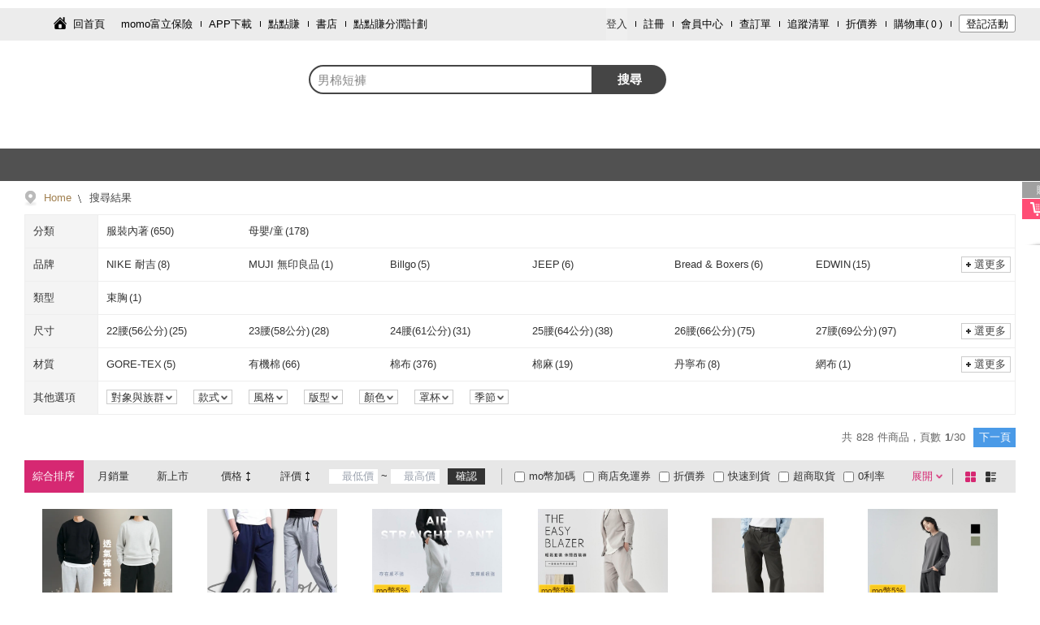

--- FILE ---
content_type: text/html; charset=utf-8
request_url: https://www.momoshop.com.tw/search/%E7%94%B7%E6%A3%89%E7%9F%AD%E8%A4%B2?viewport=desktop
body_size: 36311
content:
<!DOCTYPE html><html lang="zh-TW"><head><meta charSet="utf-8"/><link rel="dns-prefetch" href="https://sentry-script.s3.ap-east-2.amazonaws.com"/><link rel="preconnect" href="https://sentry-script.s3.ap-east-2.amazonaws.com" crossorigin="anonymous"/><link rel="dns-prefetch" href="https://js.sentry-cdn.com/"/><link rel="preconnect" href="https://js.sentry-cdn.com/" crossorigin="anonymous"/><link rel="dns-prefetch" href="https://o4509428290224128.ingest.us.sentry.io"/><link rel="preconnect" href="https://o4509428290224128.ingest.us.sentry.io" crossorigin="anonymous"/><meta name="viewport" content="width=device-width, initial-scale=1.0, user-scalable=0, maximum-scale=1.0, minimum-scale=1.0"/><meta name="viewport" content="width=device-width, initial-scale=1"/><link rel="stylesheet" href="/search/_next/static/css/8fd0c79306da8ca4.css" data-precedence="next"/><link rel="stylesheet" href="/search/_next/static/css/14b13400780de67b.css" data-precedence="next"/><link rel="preload" as="script" fetchPriority="low" href="/search/_next/static/chunks/webpack-fbdde558c0a17af5.js"/><script src="/search/_next/static/chunks/fd9d1056-6d6118c27e5eb00c.js" async=""></script><script src="/search/_next/static/chunks/472-f3f10451f7ca229a.js" async=""></script><script src="/search/_next/static/chunks/main-app-832dcd7fbba2614f.js" async=""></script><script src="/search/_next/static/chunks/465-cd537299aa4011c0.js" async=""></script><script src="/search/_next/static/chunks/994-a08221a8e9147147.js" async=""></script><script src="/search/_next/static/chunks/901-65fe2a8c593052fe.js" async=""></script><script src="/search/_next/static/chunks/app/layout-4109e9a26d8cedde.js" async=""></script><script src="/search/_next/static/chunks/557-8d0f664d5c5b05eb.js" async=""></script><script src="/search/_next/static/chunks/app/not-found-9e29f6b68a89d751.js" async=""></script><script src="/search/_next/static/chunks/9c47b29b-f4021f34a3daff5d.js" async=""></script><script src="/search/_next/static/chunks/592-a343a40c5e9b7f41.js" async=""></script><script src="/search/_next/static/chunks/95-a3b1cf34f173fbc5.js" async=""></script><script src="/search/_next/static/chunks/819-a68305400e4cf1e2.js" async=""></script><script src="/search/_next/static/chunks/531-528f43859c708a22.js" async=""></script><script src="/search/_next/static/chunks/483-001088b03bd871bb.js" async=""></script><script src="/search/_next/static/chunks/app/search/%5Bkeyword%5D/page-332d899ce8fc99a3.js" async=""></script><link rel="preload" href="/search/_next/static/css/4352b6bfc8a3a7a8.css" as="style"/><link rel="preload" href="/search/_next/static/css/820ba273de6eb7e3.css" as="style"/><link rel="preload" href="/search/_next/static/css/b90c98c8e94f96ab.css" as="style"/><link rel="preload" href="https://sentry-script.s3.ap-east-2.amazonaws.com/loader/sentry-loader@1.x-latest.js" as="script"/><link rel="preload" href="https://sentry-script.s3.ap-east-2.amazonaws.com/loader/sentry-loader@1.x-latest.js" as="script"/><meta http-equiv="Content-Type" content="text/html; charset=utf-8"/><meta http-equiv="Content-language" content="zh-tw"/><meta http-equiv="Content-Security-Policy" content="upgrade-insecure-requests"/><meta name="version" content="v2601.1.0"/><link rel="shortcut icon" type="image/x-icon" href="/main/favicon.ico"/><title>男棉短褲 - momo購物網 - 好評推薦 - 2026年1月</title><meta name="description" content="momo購物網提供美妝保養、流行服飾、時尚精品、3C、數位家電、生活用品、美食旅遊票券…等數百萬件商品。快速到貨、超商取貨、3h超市服務讓您購物最便利。mo店+商品抵用券天天搶、免運吃到飽，電視/直播商品限時下殺，每日讓您享超低價，並享有十天猶豫期；momo購物網為富邦及台灣大哥大關係企業"/><meta name="author" content="momo購物網"/><meta name="keywords" content="男棉短褲, 服裝內著, 母嬰/童"/><link rel="canonical" href="https://www.momoshop.com.tw/search/男棉短褲"/><meta property="og:title" content="男棉短褲 - momo購物網 - 好評推薦 - 2026年1月"/><meta property="og:description" content="男棉短褲優惠便宜好價格!momo購物網給您男棉短褲推薦品牌:NIKE 耐吉, MUJI 無印良品, Billgo，熱銷商品分類服裝內著, 母嬰/童"/><meta property="og:url" content="https://www.momoshop.com.tw/search/男棉短褲"/><meta property="og:site_name" content="momo購物網"/><meta property="og:type" content="website"/><meta name="twitter:card" content="summary"/><meta name="twitter:title" content="男棉短褲 - momo購物網 - 好評推薦 - 2026年1月"/><meta name="twitter:description" content="男棉短褲優惠便宜好價格!momo購物網給您男棉短褲推薦品牌:NIKE 耐吉, MUJI 無印良品, Billgo，熱銷商品分類服裝內著, 母嬰/童"/><link rel="stylesheet" href="https://image.momoshop.com.tw/ecm/font/theme-main.css" type="text/css"/><link rel="stylesheet" href="https://www.momoshop.com.tw/ecm/css/account/account.css"/><script src="/search/_next/static/chunks/polyfills-c67a75d1b6f99dc8.js" noModule=""></script></head><body><script src="/search/_next/static/chunks/webpack-fbdde558c0a17af5.js" async=""></script><script>(self.__next_f=self.__next_f||[]).push([0]);self.__next_f.push([2,null])</script><script>self.__next_f.push([1,"1:HL[\"/search/_next/static/css/8fd0c79306da8ca4.css\",\"style\"]\n2:HL[\"/search/_next/static/css/14b13400780de67b.css\",\"style\"]\n0:\"$L3\"\n"])</script><script>self.__next_f.push([1,"4:HL[\"/search/_next/static/css/4352b6bfc8a3a7a8.css\",\"style\"]\n5:HL[\"/search/_next/static/css/820ba273de6eb7e3.css\",\"style\"]\n6:HL[\"/search/_next/static/css/b90c98c8e94f96ab.css\",\"style\"]\n"])</script><script>self.__next_f.push([1,"7:I[3728,[],\"\"]\n9:I[9928,[],\"\"]\na:I[3994,[\"465\",\"static/chunks/465-cd537299aa4011c0.js\",\"994\",\"static/chunks/994-a08221a8e9147147.js\",\"901\",\"static/chunks/901-65fe2a8c593052fe.js\",\"185\",\"static/chunks/app/layout-4109e9a26d8cedde.js\"],\"\"]\nb:I[7162,[\"465\",\"static/chunks/465-cd537299aa4011c0.js\",\"994\",\"static/chunks/994-a08221a8e9147147.js\",\"901\",\"static/chunks/901-65fe2a8c593052fe.js\",\"185\",\"static/chunks/app/layout-4109e9a26d8cedde.js\"],\"\"]\nc:I[2720,[\"465\",\"static/chunks/465-cd537299aa4011c0.js\",\"994\",\"stati"])</script><script>self.__next_f.push([1,"c/chunks/994-a08221a8e9147147.js\",\"901\",\"static/chunks/901-65fe2a8c593052fe.js\",\"185\",\"static/chunks/app/layout-4109e9a26d8cedde.js\"],\"\"]\nd:I[9385,[\"465\",\"static/chunks/465-cd537299aa4011c0.js\",\"994\",\"static/chunks/994-a08221a8e9147147.js\",\"901\",\"static/chunks/901-65fe2a8c593052fe.js\",\"185\",\"static/chunks/app/layout-4109e9a26d8cedde.js\"],\"\"]\ne:I[4966,[\"465\",\"static/chunks/465-cd537299aa4011c0.js\",\"994\",\"static/chunks/994-a08221a8e9147147.js\",\"901\",\"static/chunks/901-65fe2a8c593052fe.js\",\"185\",\"static/chunks"])</script><script>self.__next_f.push([1,"/app/layout-4109e9a26d8cedde.js\"],\"\"]\nf:I[6954,[],\"\"]\n10:I[7264,[],\"\"]\n11:I[266,[\"557\",\"static/chunks/557-8d0f664d5c5b05eb.js\",\"160\",\"static/chunks/app/not-found-9e29f6b68a89d751.js\"],\"\"]\n14:I[1208,[\"465\",\"static/chunks/465-cd537299aa4011c0.js\",\"994\",\"static/chunks/994-a08221a8e9147147.js\",\"901\",\"static/chunks/901-65fe2a8c593052fe.js\",\"185\",\"static/chunks/app/layout-4109e9a26d8cedde.js\"],\"\"]\n"])</script><script>self.__next_f.push([1,"3:[[[\"$\",\"link\",\"0\",{\"rel\":\"stylesheet\",\"href\":\"/search/_next/static/css/8fd0c79306da8ca4.css\",\"precedence\":\"next\",\"crossOrigin\":\"$undefined\"}],[\"$\",\"link\",\"1\",{\"rel\":\"stylesheet\",\"href\":\"/search/_next/static/css/14b13400780de67b.css\",\"precedence\":\"next\",\"crossOrigin\":\"$undefined\"}]],[\"$\",\"$L7\",null,{\"buildId\":\"RyenImgKEj836PCQ-Cgit\",\"assetPrefix\":\"/search\",\"initialCanonicalUrl\":\"/search/%E7%94%B7%E6%A3%89%E7%9F%AD%E8%A4%B2?viewport=desktop\",\"initialTree\":[\"\",{\"children\":[\"search\",{\"children\":[[\"keyword\",\"%E7%94%B7%E6%A3%89%E7%9F%AD%E8%A4%B2\",\"d\"],{\"children\":[\"__PAGE__?{\\\"viewport\\\":\\\"desktop\\\"}\",{}]}]}]},\"$undefined\",\"$undefined\",true],\"initialHead\":[false,\"$L8\"],\"globalErrorComponent\":\"$9\",\"children\":[null,[\"$\",\"html\",null,{\"lang\":\"zh-TW\",\"children\":[[\"$\",\"head\",null,{\"children\":[[[\"$\",\"link\",null,{\"rel\":\"dns-prefetch\",\"href\":\"https://sentry-script.s3.ap-east-2.amazonaws.com\"}],[\"$\",\"link\",null,{\"rel\":\"preconnect\",\"href\":\"https://sentry-script.s3.ap-east-2.amazonaws.com\",\"crossOrigin\":\"anonymous\"}],[\"$\",\"link\",null,{\"rel\":\"dns-prefetch\",\"href\":\"https://js.sentry-cdn.com/\"}],[\"$\",\"link\",null,{\"rel\":\"preconnect\",\"href\":\"https://js.sentry-cdn.com/\",\"crossOrigin\":\"anonymous\"}],[\"$\",\"link\",null,{\"rel\":\"dns-prefetch\",\"href\":\"https://o4509428290224128.ingest.us.sentry.io\"}],[\"$\",\"link\",null,{\"rel\":\"preconnect\",\"href\":\"https://o4509428290224128.ingest.us.sentry.io\",\"crossOrigin\":\"anonymous\"}],[\"$\",\"link\",null,{\"rel\":\"preload\",\"href\":\"https://sentry-script.s3.ap-east-2.amazonaws.com/loader/sentry-loader@1.x-latest.js\",\"as\":\"script\"}],[\"$\",\"$La\",null,{\"id\":\"sentry-loader\",\"async\":true,\"src\":\"https://sentry-script.s3.ap-east-2.amazonaws.com/loader/sentry-loader@1.x-latest.js\",\"data-dsn\":\"https://766facafbe60d735ced3448e48ac4588@o4509428290224128.ingest.us.sentry.io/4509828624941056\",\"data-app\":\"f2e-search\",\"data-release\":\"f2e-search@2601.1.0-4939d53\",\"data-env\":\"prod\",\"data-config-url\":\"https://sentry-script.s3.ap-east-2.amazonaws.com/config/prod.json\"}]],[\"$\",\"meta\",null,{\"name\":\"viewport\",\"content\":\"width=device-width, initial-scale=1.0, user-scalable=0, maximum-scale=1.0, minimum-scale=1.0\"}],[\"$\",\"meta\",null,{\"httpEquiv\":\"Content-Type\",\"content\":\"text/html; charset=utf-8\"}],[\"$\",\"meta\",null,{\"httpEquiv\":\"Content-language\",\"content\":\"zh-tw\"}],[\"$\",\"meta\",null,{\"httpEquiv\":\"Content-Security-Policy\",\"content\":\"upgrade-insecure-requests\"}],[\"$\",\"meta\",null,{\"name\":\"version\",\"content\":\"v2601.1.0\"}],[\"$\",\"link\",null,{\"rel\":\"shortcut icon\",\"type\":\"image/x-icon\",\"href\":\"/main/favicon.ico\"}],[\"$\",\"link\",null,{\"rel\":\"stylesheet\",\"href\":\"https://image.momoshop.com.tw/ecm/font/theme-main.css\",\"type\":\"text/css\"}],[\"$\",\"link\",null,{\"rel\":\"stylesheet\",\"href\":\"https://www.momoshop.com.tw/ecm/css/account/account.css\"}]]}],[\"$\",\"body\",null,{\"children\":[[\"$\",\"$Lb\",null,{}],[\"$\",\"$Lc\",null,{\"children\":[[\"$\",\"$Ld\",null,{}],[\"$\",\"$Le\",null,{\"children\":[\"$\",\"$Lf\",null,{\"parallelRouterKey\":\"children\",\"segmentPath\":[\"children\"],\"loading\":\"$undefined\",\"loadingStyles\":\"$undefined\",\"hasLoading\":false,\"error\":\"$undefined\",\"errorStyles\":\"$undefined\",\"template\":[\"$\",\"$L10\",null,{}],\"templateStyles\":\"$undefined\",\"notFound\":[\"$\",\"$L11\",null,{}],\"notFoundStyles\":[[\"$\",\"link\",\"0\",{\"rel\":\"stylesheet\",\"href\":\"/search/_next/static/css/820ba273de6eb7e3.css\",\"precedence\":\"next\",\"crossOrigin\":\"$undefined\"}]],\"childProp\":{\"current\":[\"$\",\"$Lf\",null,{\"parallelRouterKey\":\"children\",\"segmentPath\":[\"children\",\"search\",\"children\"],\"loading\":\"$undefined\",\"loadingStyles\":\"$undefined\",\"hasLoading\":false,\"error\":\"$undefined\",\"errorStyles\":\"$undefined\",\"template\":[\"$\",\"$L10\",null,{}],\"templateStyles\":\"$undefined\",\"notFound\":\"$undefined\",\"notFoundStyles\":\"$undefined\",\"childProp\":{\"current\":[\"$\",\"$Lf\",null,{\"parallelRouterKey\":\"children\",\"segmentPath\":[\"children\",\"search\",\"children\",[\"keyword\",\"%E7%94%B7%E6%A3%89%E7%9F%AD%E8%A4%B2\",\"d\"],\"children\"],\"loading\":\"$undefined\",\"loadingStyles\":\"$undefined\",\"hasLoading\":false,\"error\":\"$undefined\",\"errorStyles\":\"$undefined\",\"template\":[\"$\",\"$L10\",null,{}],\"templateStyles\":\"$undefined\",\"notFound\":\"$undefined\",\"notFoundStyles\":\"$undefined\",\"childProp\":{\"current\":[\"$L12\",\"$L13\",null],\"segment\":\"__PAGE__?{\\\"viewport\\\":\\\"desktop\\\"}\"},\"styles\":[[\"$\",\"link\",\"0\",{\"rel\":\"stylesheet\",\"href\":\"/search/_next/static/css/4352b6bfc8a3a7a8.css\",\"precedence\":\"next\",\"crossOrigin\":\"$undefined\"}],[\"$\",\"link\",\"1\",{\"rel\":\"stylesheet\",\"href\":\"/search/_next/static/css/820ba273de6eb7e3.css\",\"precedence\":\"next\",\"crossOrigin\":\"$undefined\"}],[\"$\",\"link\",\"2\",{\"rel\":\"stylesheet\",\"href\":\"/search/_next/static/css/b90c98c8e94f96ab.css\",\"precedence\":\"next\",\"crossOrigin\":\"$undefined\"}]]}],\"segment\":[\"keyword\",\"%E7%94%B7%E6%A3%89%E7%9F%AD%E8%A4%B2\",\"d\"]},\"styles\":[]}],\"segment\":\"search\"},\"styles\":[]}]}],[\"$\",\"$L14\",null,{}]]}]]}]]}],null]}]]\n"])</script><script>self.__next_f.push([1,"15:I[320,[\"156\",\"static/chunks/9c47b29b-f4021f34a3daff5d.js\",\"465\",\"static/chunks/465-cd537299aa4011c0.js\",\"592\",\"static/chunks/592-a343a40c5e9b7f41.js\",\"557\",\"static/chunks/557-8d0f664d5c5b05eb.js\",\"95\",\"static/chunks/95-a3b1cf34f173fbc5.js\",\"819\",\"static/chunks/819-a68305400e4cf1e2.js\",\"531\",\"static/chunks/531-528f43859c708a22.js\",\"901\",\"static/chunks/901-65fe2a8c593052fe.js\",\"483\",\"static/chunks/483-001088b03bd871bb.js\",\"8\",\"static/chunks/app/search/%5Bkeyword%5D/page-332d899ce8fc99a3.js\"],\"\"]\n"])</script><script>self.__next_f.push([1,"16:I[9507,[\"156\",\"static/chunks/9c47b29b-f4021f34a3daff5d.js\",\"465\",\"static/chunks/465-cd537299aa4011c0.js\",\"592\",\"static/chunks/592-a343a40c5e9b7f41.js\",\"557\",\"static/chunks/557-8d0f664d5c5b05eb.js\",\"95\",\"static/chunks/95-a3b1cf34f173fbc5.js\",\"819\",\"static/chunks/819-a68305400e4cf1e2.js\",\"531\",\"static/chunks/531-528f43859c708a22.js\",\"901\",\"static/chunks/901-65fe2a8c593052fe.js\",\"483\",\"static/chunks/483-001088b03bd871bb.js\",\"8\",\"static/chunks/app/search/%5Bkeyword%5D/page-332d899ce8fc99a3.js\"],\"MediaQueryProvider\"]\n"])</script><script>self.__next_f.push([1,"17:I[567,[\"156\",\"static/chunks/9c47b29b-f4021f34a3daff5d.js\",\"465\",\"static/chunks/465-cd537299aa4011c0.js\",\"592\",\"static/chunks/592-a343a40c5e9b7f41.js\",\"557\",\"static/chunks/557-8d0f664d5c5b05eb.js\",\"95\",\"static/chunks/95-a3b1cf34f173fbc5.js\",\"819\",\"static/chunks/819-a68305400e4cf1e2.js\",\"531\",\"static/chunks/531-528f43859c708a22.js\",\"901\",\"static/chunks/901-65fe2a8c593052fe.js\",\"483\",\"static/chunks/483-001088b03bd871bb.js\",\"8\",\"static/chunks/app/search/%5Bkeyword%5D/page-332d899ce8fc99a3.js\"],\"UserInteractionProvider\"]\n"])</script><script>self.__next_f.push([1,"18:I[7592,[\"156\",\"static/chunks/9c47b29b-f4021f34a3daff5d.js\",\"465\",\"static/chunks/465-cd537299aa4011c0.js\",\"592\",\"static/chunks/592-a343a40c5e9b7f41.js\",\"557\",\"static/chunks/557-8d0f664d5c5b05eb.js\",\"95\",\"static/chunks/95-a3b1cf34f173fbc5.js\",\"819\",\"static/chunks/819-a68305400e4cf1e2.js\",\"531\",\"static/chunks/531-528f43859c708a22.js\",\"901\",\"static/chunks/901-65fe2a8c593052fe.js\",\"483\",\"static/chunks/483-001088b03bd871bb.js\",\"8\",\"static/chunks/app/search/%5Bkeyword%5D/page-332d899ce8fc99a3.js\"],\"\"]\n"])</script><script>self.__next_f.push([1,"13:[[\"$\",\"$L15\",null,{\"jsonLdPropsData\":{\"success\":true,\"resultCode\":\"200\",\"resultMessage\":\"\",\"resultException\":\"\",\"executionTime\":1088,\"executionTimeDetail\":{\"momoSearchTime\":223,\"midGetSearchResultTime\":556,\"midGet3PSearchResultTime\":135,\"parseTcqrInfoTime\":1,\"adResultTime\":145,\"removeOutOfStockTime\":26,\"searchReRankTime\":106},\"totalExecutionTime\":0,\"isFromRedis\":false,\"isSwitchMoec\":false,\"curPage\":1,\"searchKeyWord\":\"男棉短褲\",\"cateCode\":\"\",\"cateName\":\"\",\"cateLevel\":\"-1\",\"rtnSearchData\":{\"isFuzzy\":\"0\",\"isLastLevel\":false,\"indexInfoList\":[{\"indexName\":\"類型\",\"indexNameNo\":\"A0001\",\"groupId\":[\"G0159\"],\"indexContent\":[\"束胸\"],\"indexContentStr\":[\"束胸##A0001G0159C0014\"],\"indexContentCnt\":[1]},{\"indexName\":\"尺寸\",\"indexNameNo\":\"A0002\",\"groupId\":[\"G0022\",\"G0022\",\"G0022\",\"G0022\",\"G0022\",\"G0022\",\"G0022\",\"G0022\",\"G0022\",\"G0022\",\"G0022\",\"G0022\",\"G0022\",\"G0022\",\"G0022\",\"G0022\",\"G0022\",\"G0022\",\"G0022\",\"G0022\",\"G0022\",\"G0022\",\"G0022\",\"G0022\",\"G0022\",\"G0020\",\"G0020\",\"G0020\",\"G0020\",\"G0020\",\"G0020\",\"G0020\",\"G0020\",\"G0020\",\"G0020\",\"G0020\",\"G0020\",\"G0020\",\"G0020\",\"G0020\",\"G0020\",\"G0020\",\"G0020\",\"G0021\",\"G0021\",\"G0021\",\"G0021\",\"G0021\",\"G0021\",\"G0021\",\"G0021\",\"G0021\",\"G0021\",\"G0021\",\"G0021\",\"G0068\",\"G0068\",\"G0068\",\"G0056\"],\"indexContent\":[\"22腰(56公分)\",\"23腰(58公分)\",\"24腰(61公分)\",\"25腰(64公分)\",\"26腰(66公分)\",\"27腰(69公分)\",\"28腰(71公分)\",\"29腰(74公分)\",\"30腰(76公分)\",\"31腰(79公分)\",\"32腰(81公分)\",\"33腰(84公分)\",\"34腰(86公分)\",\"35腰(89公分)\",\"36腰(91公分)\",\"37腰(94公分)\",\"38腰(97公分)\",\"39腰(99公分)\",\"40腰(102公分)\",\"41腰(104公分)\",\"42腰(107公分)\",\"43腰(109公分)\",\"44腰(112公分)\",\"45腰(114公分)\",\"46腰(117公分)\",\"XXXS\",\"XXS\",\"XS\",\"S\",\"M\",\"L\",\"2L\",\"3L\",\"4L\",\"5L\",\"6L\",\"XL\",\"2XL\",\"3XL\",\"4XL\",\"5XL\",\"6XL\",\"Free\",\"51cm~60cm\",\"61cm~70cm\",\"71cm~80cm\",\"81cm~90cm\",\"91cm~100cm\",\"101cm~110cm\",\"111cm~120cm\",\"121cm~130cm\",\"131cm~140cm\",\"141cm~150cm\",\"151cm~160cm\",\"161cm~170cm\",\"17-19cm\",\"20-24cm\",\"22-27cm\",\"40\"],\"indexContentStr\":[\"22腰(56公分)##A0002G0022C0022\",\"23腰(58公分)##A0002G0022C0001\",\"24腰(61公分)##A0002G0022C0002\",\"25腰(64公分)##A0002G0022C0003\",\"26腰(66公分)##A0002G0022C0004\",\"27腰(69公分)##A0002G0022C0005\",\"28腰(71公分)##A0002G0022C0006\",\"29腰(74公分)##A0002G0022C0007\",\"30腰(76公分)##A0002G0022C0008\",\"31腰(79公分)##A0002G0022C0009\",\"32腰(81公分)##A0002G0022C0010\",\"33腰(84公分)##A0002G0022C0011\",\"34腰(86公分)##A0002G0022C0012\",\"35腰(89公分)##A0002G0022C0013\",\"36腰(91公分)##A0002G0022C0014\",\"37腰(94公分)##A0002G0022C0015\",\"38腰(97公分)##A0002G0022C0016\",\"39腰(99公分)##A0002G0022C0017\",\"40腰(102公分)##A0002G0022C0018\",\"41腰(104公分)##A0002G0022C0026\",\"42腰(107公分)##A0002G0022C0019\",\"43腰(109公分)##A0002G0022C0027\",\"44腰(112公分)##A0002G0022C0020\",\"45腰(114公分)##A0002G0022C0028\",\"46腰(117公分)##A0002G0022C0021\",\"XXXS##A0002G0020C0020\",\"XXS##A0002G0020C0001\",\"XS##A0002G0020C0002\",\"S##A0002G0020C0003\",\"M##A0002G0020C0004\",\"L##A0002G0020C0005\",\"2L##A0002G0020C0006\",\"3L##A0002G0020C0007\",\"4L##A0002G0020C0008\",\"5L##A0002G0020C0009\",\"6L##A0002G0020C0010\",\"XL##A0002G0020C0012\",\"2XL##A0002G0020C0013\",\"3XL##A0002G0020C0014\",\"4XL##A0002G0020C0015\",\"5XL##A0002G0020C0016\",\"6XL##A0002G0020C0017\",\"Free##A0002G0020C0018\",\"51cm~60cm##A0002G0021C0002\",\"61cm~70cm##A0002G0021C0003\",\"71cm~80cm##A0002G0021C0004\",\"81cm~90cm##A0002G0021C0005\",\"91cm~100cm##A0002G0021C0006\",\"101cm~110cm##A0002G0021C0007\",\"111cm~120cm##A0002G0021C0008\",\"121cm~130cm##A0002G0021C0009\",\"131cm~140cm##A0002G0021C0010\",\"141cm~150cm##A0002G0021C0011\",\"151cm~160cm##A0002G0021C0012\",\"161cm~170cm##A0002G0021C0013\",\"17-19cm##A0002G0068C0004\",\"20-24cm##A0002G0068C0005\",\"22-27cm##A0002G0068C0006\",\"40##A0002G0056C0013\"],\"indexContentCnt\":[25,28,31,38,75,97,141,138,232,191,234,191,220,134,174,103,133,68,74,36,35,21,26,16,27,2,23,50,195,356,410,51,52,28,12,3,366,216,161,108,74,39,4,7,23,43,69,102,115,106,72,55,26,17,6,1,1,1,2]},{\"indexName\":\"材質\",\"indexNameNo\":\"A0004\",\"groupId\":[\"G0011\",\"G0011\",\"G0011\",\"G0011\",\"G0011\",\"G0011\",\"G0011\",\"G0011\",\"G0011\",\"G0011\",\"G0011\",\"G0011\",\"G0011\",\"G0011\"],\"indexContent\":[\"GORE-TEX\",\"有機棉\",\"棉布\",\"棉麻\",\"丹寧布\",\"網布\",\"莫代爾\",\"萊卡\",\"嫘縈\",\"尼龍\",\"聚酯纖維\",\"彈性纖維\",\"無\",\"其它\"],\"indexContentStr\":[\"GORE-TEX##A0004G0011C0001\",\"有機棉##A0004G0011C0002\",\"棉布##A0004G0011C0005\",\"棉麻##A0004G0011C0006\",\"丹寧布##A0004G0011C0008\",\"網布##A0004G0011C0012\",\"莫代爾##A0004G0011C0022\",\"萊卡##A0004G0011C0024\",\"嫘縈##A0004G0011C0025\",\"尼龍##A0004G0011C0026\",\"聚酯纖維##A0004G0011C0027\",\"彈性纖維##A0004G0011C0028\",\"無##A0004G0011C0050\",\"其它##A0004G0011C0143\"],\"indexContentCnt\":[5,66,376,19,8,1,2,8,10,4,128,71,31,53]},{\"indexName\":\"對象與族群\",\"indexNameNo\":\"A0007\",\"groupId\":[\"G0001\",\"G0001\",\"G0001\",\"G0004\",\"G0004\",\"G0004\",\"G0004\",\"G0004\",\"G0004\",\"G0004\",\"G0008\"],\"indexContent\":[\"女性\",\"男性\",\"中性\",\"0個月~3個月\",\"4個月~6個月\",\"7個月~9個月\",\"10個月~12個月\",\"1歲~3歲\",\"4歲~7歲\",\"8歲以上\",\"女性\"],\"indexContentStr\":[\"女性##A0007G0001C0001\",\"男性##A0007G0001C0002\",\"中性##A0007G0001C0003\",\"0個月~3個月##A0007G0004C0001\",\"4個月~6個月##A0007G0004C0002\",\"7個月~9個月##A0007G0004C0003\",\"10個月~12個月##A0007G0004C0004\",\"1歲~3歲##A0007G0004C0005\",\"4歲~7歲##A0007G0004C0006\",\"8歲以上##A0007G0004C0007\",\"女性##A0007G0008C0001\"],\"indexContentCnt\":[98,366,163,7,10,12,17,70,87,40,6]},{\"indexName\":\"款式\",\"indexNameNo\":\"A0008\",\"groupId\":[\"G0113\",\"G0113\",\"G0013\"],\"indexContent\":[\"三角褲\",\"四角褲\",\"低筒\"],\"indexContentStr\":[\"三角褲##A0008G0113C0001\",\"四角褲##A0008G0113C0002\",\"低筒##A0008G0013C0001\"],\"indexContentCnt\":[29,9,1]},{\"indexName\":\"風格\",\"indexNameNo\":\"A0010\",\"groupId\":[\"G0011\",\"G0011\",\"G0011\",\"G0011\",\"G0011\",\"G0011\",\"G0011\",\"G0011\",\"G0011\"],\"indexContent\":[\"商務\",\"復古\",\"甜美可愛\",\"極簡\",\"小香風\",\"Oversize\",\"工裝風\",\"學院風\",\"沙灘風\"],\"indexContentStr\":[\"商務##A0010G0011C0001\",\"復古##A0010G0011C0002\",\"甜美可愛##A0010G0011C0003\",\"極簡##A0010G0011C0004\",\"小香風##A0010G0011C0006\",\"Oversize##A0010G0011C0007\",\"工裝風##A0010G0011C0008\",\"學院風##A0010G0011C0009\",\"沙灘風##A0010G0011C0010\"],\"indexContentCnt\":[17,31,20,135,2,1,31,9,3]},{\"indexName\":\"版型\",\"indexNameNo\":\"A0014\",\"groupId\":[\"G0003\",\"G0003\",\"G0003\",\"G0003\",\"G0003\",\"G0004\",\"G0004\",\"G0004\",\"G0001\",\"G0001\",\"G0001\",\"G0002\",\"G0002\"],\"indexContent\":[\"膝上\",\"五分\",\"七分\",\"九分\",\"全長\",\"中腰\",\"低腰\",\"高腰\",\"無袖\",\"短袖\",\"五分袖\",\"合身\",\"寬鬆\"],\"indexContentStr\":[\"膝上##A0014G0003C0001\",\"五分##A0014G0003C0002\",\"七分##A0014G0003C0003\",\"九分##A0014G0003C0004\",\"全長##A0014G0003C0005\",\"中腰##A0014G0004C0001\",\"低腰##A0014G0004C0002\",\"高腰##A0014G0004C0003\",\"無袖##A0014G0001C0001\",\"短袖##A0014G0001C0002\",\"五分袖##A0014G0001C0004\",\"合身##A0014G0002C0002\",\"寬鬆##A0014G0002C0004\"],\"indexContentCnt\":[117,215,26,2,13,31,5,1,9,25,2,3,4]},{\"indexName\":\"顏色\",\"indexNameNo\":\"A0027\",\"groupId\":[\"G0001\",\"G0001\",\"G0001\",\"G0001\",\"G0001\",\"G0001\",\"G0001\",\"G0001\",\"G0001\",\"G0001\",\"G0001\",\"G0001\",\"G0001\",\"G0001\",\"G0001\",\"G0001\",\"G0001\",\"G0001\",\"G0001\",\"G0001\"],\"indexContent\":[\"黑色\",\"白色\",\"灰色\",\"紅色\",\"橘色\",\"黃色\",\"綠色\",\"藍色\",\"紫色\",\"米色\",\"桃色\",\"棕色/咖啡色\",\"膚色\",\"金色\",\"銀色\",\"卡其色\",\"粉紅色\",\"多色\",\"鈦色\",\"沙漠色\"],\"indexContentStr\":[\"黑色##A0027G0001C0001\",\"白色##A0027G0001C0005\",\"灰色##A0027G0001C0006\",\"紅色##A0027G0001C0013\",\"橘色##A0027G0001C0035\",\"黃色##A0027G0001C0026\",\"綠色##A0027G0001C0028\",\"藍色##A0027G0001C0037\",\"紫色##A0027G0001C0025\",\"米色##A0027G0001C0007\",\"桃色##A0027G0001C0015\",\"棕色/咖啡色##A0027G0001C0023\",\"膚色##A0027G0001C0062\",\"金色##A0027G0001C0011\",\"銀色##A0027G0001C0030\",\"卡其色##A0027G0001C0075\",\"粉紅色##A0027G0001C0077\",\"多色##A0027G0001C0038\",\"鈦色##A0027G0001C0080\",\"沙漠色##A0027G0001C0081\"],\"indexContentCnt\":[253,113,210,47,16,44,126,227,14,51,8,69,2,18,2,102,68,92,2,18]},{\"indexName\":\"罩杯\",\"indexNameNo\":\"A0044\",\"groupId\":[\"G0001\"],\"indexContent\":[\"A罩杯\"],\"indexContentStr\":[\"A罩杯##A0044G0001C0001\"],\"indexContentCnt\":[1]},{\"indexName\":\"季節\",\"indexNameNo\":\"A0072\",\"groupId\":[\"G0001\",\"G0001\",\"G0001\"],\"indexContent\":[\"春秋\",\"夏\",\"冬\"],\"indexContentStr\":[\"春秋##A0072G0001C0001\",\"夏##A0072G0001C0002\",\"冬##A0072G0001C0003\"],\"indexContentCnt\":[49,207,3]}],\"brandNameList\":[{\"brandName\":\"NIKE 耐吉\",\"brandCount\":\"8\",\"brandNameStr\":\"NIKE 耐吉##20160810170829500\",\"brandNo\":\"20160810170829500\"},{\"brandName\":\"MUJI 無印良品\",\"brandCount\":\"1\",\"brandNameStr\":\"MUJI 無印良品##20180209104232841\",\"brandNo\":\"20180209104232841\"},{\"brandName\":\"Billgo\",\"brandCount\":\"5\",\"brandNameStr\":\"Billgo##20211125184115076\",\"brandNo\":\"20211125184115076\"},{\"brandName\":\"JEEP\",\"brandCount\":\"6\",\"brandNameStr\":\"JEEP##20160808155750752\",\"brandNo\":\"20160808155750752\"},{\"brandName\":\"Bread \u0026 Boxers\",\"brandCount\":\"6\",\"brandNameStr\":\"Bread \u0026 Boxers##20211021110450629\",\"brandNo\":\"20211021110450629\"},{\"brandName\":\"EDWIN\",\"brandCount\":\"15\",\"brandNameStr\":\"EDWIN##20160819153758438\",\"brandNo\":\"20160819153758438\"},{\"brandName\":\"Pincers 品麝士\",\"brandCount\":\"6\",\"brandNameStr\":\"Pincers 品麝士##20220526101320802\",\"brandNo\":\"20220526101320802\"},{\"brandName\":\"5th STREET\",\"brandCount\":\"8\",\"brandNameStr\":\"5th STREET##20171103143859545\",\"brandNo\":\"20171103143859545\"},{\"brandName\":\"PUMA\",\"brandCount\":\"3\",\"brandNameStr\":\"PUMA##20160808155909656\",\"brandNo\":\"20160808155909656\"},{\"brandName\":\"巴黎精品\",\"brandCount\":\"9\",\"brandNameStr\":\"巴黎精品##20230204174127554\",\"brandNo\":\"20230204174127554\"},{\"brandName\":\"JoJo Maman BeBe\",\"brandCount\":\"23\",\"brandNameStr\":\"JoJo Maman BeBe##20160906114015578\",\"brandNo\":\"20160906114015578\"},{\"brandName\":\"KANGOL\",\"brandCount\":\"1\",\"brandNameStr\":\"KANGOL##20160808155757681\",\"brandNo\":\"20160808155757681\"},{\"brandName\":\"Kaso\",\"brandCount\":\"2\",\"brandNameStr\":\"Kaso##20210813194953520\",\"brandNo\":\"20210813194953520\"},{\"brandName\":\"YIN MY MIND\",\"brandCount\":\"3\",\"brandNameStr\":\"YIN MY MIND##20240626175009044\",\"brandNo\":\"20240626175009044\"},{\"brandName\":\"Baby 童衣\",\"brandCount\":\"13\",\"brandNameStr\":\"Baby 童衣##20160808155625011\",\"brandNo\":\"20160808155625011\"},{\"brandName\":\"Roots\",\"brandCount\":\"12\",\"brandNameStr\":\"Roots##20191004143818819\",\"brandNo\":\"20191004143818819\"},{\"brandName\":\"Hang Ten\",\"brandCount\":\"5\",\"brandNameStr\":\"Hang Ten##20160808155734025\",\"brandNo\":\"20160808155734025\"},{\"brandName\":\"NoMorre\",\"brandCount\":\"12\",\"brandNameStr\":\"NoMorre##20210302171007215\",\"brandNo\":\"20210302171007215\"},{\"brandName\":\"CUMAR\",\"brandCount\":\"3\",\"brandNameStr\":\"CUMAR##20160808155652173\",\"brandNo\":\"20160808155652173\"},{\"brandName\":\"PIN HAPPINESS\",\"brandCount\":\"4\",\"brandNameStr\":\"PIN HAPPINESS##20230911104107951\",\"brandNo\":\"20230911104107951\"},{\"brandName\":\"Jun Jun\",\"brandCount\":\"1\",\"brandNameStr\":\"Jun Jun##20200821155243440\",\"brandNo\":\"20200821155243440\"},{\"brandName\":\"橘魔法\",\"brandCount\":\"32\",\"brandNameStr\":\"橘魔法##20191007150531533\",\"brandNo\":\"20191007150531533\"},{\"brandName\":\"GODSON\",\"brandCount\":\"2\",\"brandNameStr\":\"GODSON##20230904114426658\",\"brandNo\":\"20230904114426658\"},{\"brandName\":\"JP\",\"brandCount\":\"1\",\"brandNameStr\":\"JP##20240607113232223\",\"brandNo\":\"20240607113232223\"},{\"brandName\":\"夢巴黎\",\"brandCount\":\"1\",\"brandNameStr\":\"夢巴黎##20210820093955309\",\"brandNo\":\"20210820093955309\"},{\"brandName\":\"VERSACE 凡賽斯\",\"brandCount\":\"4\",\"brandNameStr\":\"VERSACE 凡賽斯##20160808144614708\",\"brandNo\":\"20160808144614708\"},{\"brandName\":\"adidas 愛迪達\",\"brandCount\":\"27\",\"brandNameStr\":\"adidas 愛迪達##20160808155609660\",\"brandNo\":\"20160808155609660\"},{\"brandName\":\"BLUE WAY\",\"brandCount\":\"5\",\"brandNameStr\":\"BLUE WAY##20160808155633619\",\"brandNo\":\"20160808155633619\"},{\"brandName\":\"BOBSON\",\"brandCount\":\"2\",\"brandNameStr\":\"BOBSON##20160808155634019\",\"brandNo\":\"20160808155634019\"},{\"brandName\":\"COACH\",\"brandCount\":\"1\",\"brandNameStr\":\"COACH##20160808155646795\",\"brandNo\":\"20160808155646795\"},{\"brandName\":\"GAP\",\"brandCount\":\"4\",\"brandNameStr\":\"GAP##20160808155724602\",\"brandNo\":\"20160808155724602\"},{\"brandName\":\"I.Dear\",\"brandCount\":\"1\",\"brandNameStr\":\"I.Dear##20160808155741514\",\"brandNo\":\"20160808155741514\"},{\"brandName\":\"LACOSTE\",\"brandCount\":\"1\",\"brandNameStr\":\"LACOSTE##20160808155807244\",\"brandNo\":\"20160808155807244\"},{\"brandName\":\"NAUTICA\",\"brandCount\":\"3\",\"brandNameStr\":\"NAUTICA##20160808155843191\",\"brandNo\":\"20160808155843191\"},{\"brandName\":\"NCAA\",\"brandCount\":\"1\",\"brandNameStr\":\"NCAA##20160808155843566\",\"brandNo\":\"20160808155843566\"},{\"brandName\":\"NEW BALANCE\",\"brandCount\":\"12\",\"brandNameStr\":\"NEW BALANCE##20160808155845065\",\"brandNo\":\"20160808155845065\"},{\"brandName\":\"Paul Smith\",\"brandCount\":\"24\",\"brandNameStr\":\"Paul Smith##20160808155900294\",\"brandNo\":\"20160808155900294\"},{\"brandName\":\"PLAYBOY\",\"brandCount\":\"1\",\"brandNameStr\":\"PLAYBOY##20160808155905475\",\"brandNo\":\"20160808155905475\"},{\"brandName\":\"Timberland\",\"brandCount\":\"2\",\"brandNameStr\":\"Timberland##20160808155948038\",\"brandNo\":\"20160808155948038\"},{\"brandName\":\"TOMMY HILFIGER\",\"brandCount\":\"1\",\"brandNameStr\":\"TOMMY HILFIGER##20160808155949351\",\"brandNo\":\"20160808155949351\"},{\"brandName\":\"Y-3 山本耀司\",\"brandCount\":\"2\",\"brandNameStr\":\"Y-3 山本耀司##20160808160009384\",\"brandNo\":\"20160808160009384\"},{\"brandName\":\"KAPPA\",\"brandCount\":\"2\",\"brandNameStr\":\"KAPPA##20160816133736030\",\"brandNo\":\"20160816133736030\"},{\"brandName\":\"米蘭精品\",\"brandCount\":\"13\",\"brandNameStr\":\"米蘭精品##20160816171253440\",\"brandNo\":\"20160816171253440\"},{\"brandName\":\"NBL\",\"brandCount\":\"3\",\"brandNameStr\":\"NBL##20160817171400167\",\"brandNo\":\"20160817171400167\"},{\"brandName\":\"EVERLAST\",\"brandCount\":\"1\",\"brandNameStr\":\"EVERLAST##20160817181657471\",\"brandNo\":\"20160817181657471\"},{\"brandName\":\"MFN 蜜芬儂\",\"brandCount\":\"2\",\"brandNameStr\":\"MFN 蜜芬儂##20160819153801498\",\"brandNo\":\"20160819153801498\"},{\"brandName\":\"NST JEANS\",\"brandCount\":\"23\",\"brandNameStr\":\"NST JEANS##20160819153802496\",\"brandNo\":\"20160819153802496\"},{\"brandName\":\"戶外趣\",\"brandCount\":\"1\",\"brandNameStr\":\"戶外趣##20160819153806117\",\"brandNo\":\"20160819153806117\"},{\"brandName\":\"奇哥\",\"brandCount\":\"9\",\"brandNameStr\":\"奇哥##20160823181457097\",\"brandNo\":\"20160823181457097\"},{\"brandName\":\"Champion\",\"brandCount\":\"22\",\"brandNameStr\":\"Champion##20160830183022012\",\"brandNo\":\"20160830183022012\"}],\"brandSeriesList\":[],\"brandFilter\":[{\"brandTitle\":\"A\",\"brandName\":[\"adidas 愛迪達\"],\"brandNameStr\":[\"adidas 愛迪達##20160808155609660\"],\"brandCount\":[27]},{\"brandTitle\":\"B\",\"brandName\":[\"Billgo\",\"Bread \u0026 Boxers\",\"Baby 童衣\",\"BLUE WAY\",\"BOBSON\"],\"brandNameStr\":[\"Billgo##20211125184115076\",\"Bread \u0026 Boxers##20211021110450629\",\"Baby 童衣##20160808155625011\",\"BLUE WAY##20160808155633619\",\"BOBSON##20160808155634019\"],\"brandCount\":[5,6,13,5,2]},{\"brandTitle\":\"C\",\"brandName\":[\"CUMAR\",\"COACH\",\"Champion\"],\"brandNameStr\":[\"CUMAR##20160808155652173\",\"COACH##20160808155646795\",\"Champion##20160830183022012\"],\"brandCount\":[3,1,22]},{\"brandTitle\":\"E\",\"brandName\":[\"EDWIN\",\"EVERLAST\"],\"brandNameStr\":[\"EDWIN##20160819153758438\",\"EVERLAST##20160817181657471\"],\"brandCount\":[15,1]},{\"brandTitle\":\"G\",\"brandName\":[\"GODSON\",\"GAP\"],\"brandNameStr\":[\"GODSON##20230904114426658\",\"GAP##20160808155724602\"],\"brandCount\":[2,4]},{\"brandTitle\":\"H\",\"brandName\":[\"Hang Ten\"],\"brandNameStr\":[\"Hang Ten##20160808155734025\"],\"brandCount\":[5]},{\"brandTitle\":\"I\",\"brandName\":[\"I.Dear\"],\"brandNameStr\":[\"I.Dear##20160808155741514\"],\"brandCount\":[1]},{\"brandTitle\":\"J\",\"brandName\":[\"JEEP\",\"JoJo Maman BeBe\",\"Jun Jun\",\"JP\"],\"brandNameStr\":[\"JEEP##20160808155750752\",\"JoJo Maman BeBe##20160906114015578\",\"Jun Jun##20200821155243440\",\"JP##20240607113232223\"],\"brandCount\":[6,23,1,1]},{\"brandTitle\":\"K\",\"brandName\":[\"KANGOL\",\"Kaso\",\"KAPPA\"],\"brandNameStr\":[\"KANGOL##20160808155757681\",\"Kaso##20210813194953520\",\"KAPPA##20160816133736030\"],\"brandCount\":[1,2,2]},{\"brandTitle\":\"L\",\"brandName\":[\"LACOSTE\"],\"brandNameStr\":[\"LACOSTE##20160808155807244\"],\"brandCount\":[1]},{\"brandTitle\":\"M\",\"brandName\":[\"MUJI 無印良品\",\"MFN 蜜芬儂\"],\"brandNameStr\":[\"MUJI 無印良品##20180209104232841\",\"MFN 蜜芬儂##20160819153801498\"],\"brandCount\":[1,2]},{\"brandTitle\":\"N\",\"brandName\":[\"NIKE 耐吉\",\"NoMorre\",\"NAUTICA\",\"NCAA\",\"NEW BALANCE\",\"NBL\",\"NST JEANS\"],\"brandNameStr\":[\"NIKE 耐吉##20160810170829500\",\"NoMorre##20210302171007215\",\"NAUTICA##20160808155843191\",\"NCAA##20160808155843566\",\"NEW BALANCE##20160808155845065\",\"NBL##20160817171400167\",\"NST JEANS##20160819153802496\"],\"brandCount\":[8,12,3,1,12,3,23]},{\"brandTitle\":\"P\",\"brandName\":[\"Pincers 品麝士\",\"PUMA\",\"PIN HAPPINESS\",\"Paul Smith\",\"PLAYBOY\"],\"brandNameStr\":[\"Pincers 品麝士##20220526101320802\",\"PUMA##20160808155909656\",\"PIN HAPPINESS##20230911104107951\",\"Paul Smith##20160808155900294\",\"PLAYBOY##20160808155905475\"],\"brandCount\":[6,3,4,24,1]},{\"brandTitle\":\"R\",\"brandName\":[\"Roots\"],\"brandNameStr\":[\"Roots##20191004143818819\"],\"brandCount\":[12]},{\"brandTitle\":\"T\",\"brandName\":[\"Timberland\",\"TOMMY HILFIGER\"],\"brandNameStr\":[\"Timberland##20160808155948038\",\"TOMMY HILFIGER##20160808155949351\"],\"brandCount\":[2,1]},{\"brandTitle\":\"V\",\"brandName\":[\"VERSACE 凡賽斯\"],\"brandNameStr\":[\"VERSACE 凡賽斯##20160808144614708\"],\"brandCount\":[4]},{\"brandTitle\":\"Y\",\"brandName\":[\"YIN MY MIND\",\"Y-3 山本耀司\"],\"brandNameStr\":[\"YIN MY MIND##20240626175009044\",\"Y-3 山本耀司##20160808160009384\"],\"brandCount\":[3,2]},{\"brandTitle\":\"#\",\"brandName\":[\"5th STREET\",\"巴黎精品\",\"橘魔法\",\"夢巴黎\",\"米蘭精品\",\"戶外趣\",\"奇哥\"],\"brandNameStr\":[\"5th STREET##20171103143859545\",\"巴黎精品##20230204174127554\",\"橘魔法##20191007150531533\",\"夢巴黎##20210820093955309\",\"米蘭精品##20160816171253440\",\"戶外趣##20160819153806117\",\"奇哥##20160823181457097\"],\"brandCount\":[8,9,32,1,13,1,9]}],\"categoryList\":[{\"goodsCount\":\"650\",\"categoryCode\":\"1900000000\",\"categoryName\":\"服裝內著\"},{\"goodsCount\":\"178\",\"categoryCode\":\"2300000000\",\"categoryName\":\"母嬰/童\"}],\"goodsInfoList\":[{\"goodsCode\":\"14508095\",\"goodsName\":\"【J.Malo】厚磅高品質棉褲(舒適棉長褲・男生運動休閒長褲・男款運動休閒褲・運動休閒褲・秋冬長褲)\",\"goodsSubName\":\"日系冬季重磅棉長褲\",\"goodsPrice\":\"$$525\",\"goodsPriceModel\":{\"basePrice\":{\"sign\":\"$$\",\"price\":\"525\",\"strPrice\":\"\",\"goodsStatus\":\"\"}},\"marketPriceModel\":{\"basePrice\":{\"sign\":\"$$\",\"price\":\"1,699\",\"strPrice\":\"\",\"goodsStatus\":\"\"}},\"goodsPriceOri\":\"$$1,699\",\"goodsStock\":\"686\",\"canTipStock\":\"\",\"norestAllotMonth\":\"\",\"shopWay\":\"1##0\",\"categoryCode\":\"\",\"promotUrl\":\"\",\"setGoodsYn\":\"0\",\"cycleYn\":\"0\",\"goodsIconType\":\"\",\"isEDM\":\"0\",\"isTracked\":false,\"isTVGoods\":false,\"isRegister\":true,\"useCounpon\":false,\"isDiscount\":false,\"haveGift\":false,\"isSpeedArrive\":\"false\",\"isAdultLimit\":false,\"edmLpn\":\"\",\"edmBackgroundUrl\":\"\",\"imgUrl\":\"https://img1.momoshop.com.tw/goodsimg/0014/508/095/14508095_OL.jpg?t=1767779228\",\"imgTagUrl\":\"\",\"goodsFeatureUrl\":\"https://m.momoshop.com.tw/describe.momo?goodsCode=14508095\u0026timeStamp=1767779228\",\"imgUrlArray\":[\"https://i1.momoshop.com.tw/1767779228/goodsimg/0014/508/095/14508095_OR_m.webp\",\"https://img1.momoshop.com.tw/goodsimg/0014/508/095/14508095_L.jpg?t=1767779228\",\"https://img1.momoshop.com.tw/goodsimg/0014/508/095/14508095_L1.jpg?t=1767779228\",\"https://img1.momoshop.com.tw/goodsimg/0014/508/095/14508095_L2.jpg?t=1767779228\",\"https://img1.momoshop.com.tw/goodsimg/0014/508/095/14508095_L3.jpg?t=1767779228\",\"https://img1.momoshop.com.tw/goodsimg/0014/508/095/14508095_L4.jpg?t=1767779228\",\"https://img1.momoshop.com.tw/goodsimg/0014/508/095/14508095_L5.jpg?t=1767779228\"],\"externalImgUrlArray\":[\"https://i1.momoshop.com.tw/1767779228/goodsimg/0014/508/095/14508095_OR_m.webp\"],\"imgTypeUrlArray\":[\"https://i1.momoshop.com.tw/1767779228/goodsimg/0014/508/095/14508095_OR_m.webp\",\"https://img1.momoshop.com.tw/goodsimg/0014/508/095/14508095_L.jpg?t=1767779228\",\"https://img1.momoshop.com.tw/goodsimg/0014/508/095/14508095_L1.jpg?t=1767779228\",\"https://img1.momoshop.com.tw/goodsimg/0014/508/095/14508095_L2.jpg?t=1767779228\",\"https://img1.momoshop.com.tw/goodsimg/0014/508/095/14508095_L3.jpg?t=1767779228\",\"https://img1.momoshop.com.tw/goodsimg/0014/508/095/14508095_L4.jpg?t=1767779228\",\"https://img1.momoshop.com.tw/goodsimg/0014/508/095/14508095_L5.jpg?t=1767779228\",\"https://img1.momoshop.com.tw/goodsimg/0014/508/095/spec/14508095_01_001_R.jpg?t=?t=1767779228\",\"https://img1.momoshop.com.tw/goodsimg/0014/508/095/spec/14508095_01_002_R.jpg?t=?t=1767779228\",\"https://img1.momoshop.com.tw/goodsimg/0014/508/095/spec/14508095_01_003_R.jpg?t=?t=1767779228\",\"https://img1.momoshop.com.tw/goodsimg/0014/508/095/spec/14508095_01_004_R.jpg?t=?t=1767779228\"],\"icon\":[{\"iconBgColor\":\"#FF4C76\",\"iconContentColor\":\"#FFFFFF\",\"iconContent\":\"登記\",\"iconContentType\":\"isRegister\"}],\"adgoodsicon\":[{\"iconBgColor\":\"#000000\",\"iconContentColor\":\"#FFFFFF\",\"iconContent\":\"Ad\",\"iconContentType\":\"\"}],\"action\":{\"actionType\":11,\"actionValue\":\"14508095\",\"extraValue\":{\"urlParameter\":\"mdiv=searchEngine\",\"isWebPage\":\"0\"},\"useDefault\":false},\"gategoryName\":\"\",\"operator\":\"\",\"discountWoringFlag\":\"0\",\"onSaleDescription\":\"\",\"goodsTag\":[],\"totalSalesInfo\":{\"text\":\"總銷量\u003e100\",\"textColor\":\"#454545\"},\"is3CDIYGoods\":false,\"imgBottomTagUrl\":\"\",\"imgLongTagUrl\":\"\",\"officialTagImgUrl\":\"\",\"isAdGoods\":true,\"columnTypeSeqNo\":1,\"goodsUrl\":\"https://www.momoshop.com.tw/goods/GoodsDetail.jsp?i_code=14508095\u0026Area=search\u0026mdiv=403\u0026oid=1_1\u0026cid=index\u0026kw=%E7%94%B7%E6%A3%89%E7%9F%AD%E8%A4%B2\",\"goodsId\":0,\"rating\":\"\",\"ratingTimes\":\"\",\"adImpressionsUrls\":[\"https://rtb.momoshop.com.tw/bid/asiamax/impreWithPrice/1769062613972/f25b11d0-f759-11f0-8c56-97674506244e/306048/768348/null/dYLqqsg-w7ZCLSFJipilevVe?optInfo=dHLUvQ\u0026bidPriceInfo=dYLqqsg-w7ZC\",\"https://sspap2.momoshop.com.tw/supply/tracking/impression?bid=f25b11d0-f759-11f0-8c56-97674506244e\u0026chid=c88ef05998854dd6\u0026sid=75c853dbe2354da4\"],\"adViewableImpressionsUrls\":[\"https://sspap2.momoshop.com.tw/supply/tracking/viewable?bid=f25b11d0-f759-11f0-8c56-97674506244e\u0026chid=c88ef05998854dd6\u0026sid=75c853dbe2354da4\u0026noAd=[noAd]\"],\"adClicksUrls\":[\"https://rtb.momoshop.com.tw/bid/asiamax/click/1769062613972/f25b11d0-f759-11f0-8c56-97674506244e/306048/768348?optInfo=dHLUvQ\u0026sUrl=https%3A%2F%2Fsspap2.momoshop.com.tw%2Fauction%2Fwinner%2Ftracking%2Fclk%3Fbid%3Df25b11d0-f759-11f0-8c56-97674506244e%26ssid%3Df25b11d0-f759-11f0-8c56-97674506244e%26sid%3D75c853dbe2354da4%26chid%3Dc88ef05998854dd6%26iid%3D0%26dspid%3Ddb0efe1b-8522-45f8-a460-86bf42e3e3b8%26adurl%3D\u0026rUrl=\"],\"adAttrs\":{\"adRequestId\":\"f25b11d0-f759-11f0-8c56-97674506244e\",\"adCampaignId\":\"306048\",\"adCreativeId\":\"768348\"},\"snapshotId\":\"N-D\",\"SALE_PRICE\":\"525\",\"TvYn\":\"0\",\"ArdYN\":\"0\",\"ArsDiscount\":\"0\",\"CP_YN\":\"0\"},{\"goodsCode\":\"11293604\",\"goodsName\":\"【J.Malo】經典款透氣運動褲(舒適好活動・男生運動長褲・台灣現貨 休閒運動褲・跑步褲・透氣運動褲)\",\"goodsSubName\":\"口袋拉鍊運動褲\",\"goodsPrice\":\"$$469\",\"goodsPriceModel\":{\"basePrice\":{\"sign\":\"$$\",\"price\":\"469\",\"strPrice\":\"\",\"goodsStatus\":\"\"}},\"marketPriceModel\":{\"basePrice\":{\"sign\":\"$$\",\"price\":\"1,288\",\"strPrice\":\"\",\"goodsStatus\":\"\"}},\"goodsPriceOri\":\"$$1,288\",\"goodsStock\":\"986\",\"canTipStock\":\"\",\"norestAllotMonth\":\"\",\"shopWay\":\"1##0\",\"categoryCode\":\"\",\"promotUrl\":\"\",\"setGoodsYn\":\"0\",\"cycleYn\":\"0\",\"goodsIconType\":\"\",\"isEDM\":\"0\",\"isTracked\":false,\"isTVGoods\":false,\"isRegister\":true,\"useCounpon\":false,\"isDiscount\":false,\"haveGift\":false,\"isSpeedArrive\":\"false\",\"isAdultLimit\":false,\"edmLpn\":\"\",\"edmBackgroundUrl\":\"\",\"imgUrl\":\"https://img1.momoshop.com.tw/goodsimg/0011/293/604/11293604_OL.jpg?t=1768562627\",\"imgTagUrl\":\"\",\"goodsFeatureUrl\":\"https://m.momoshop.com.tw/describe.momo?goodsCode=11293604\u0026timeStamp=1768562627\",\"imgUrlArray\":[\"https://i2.momoshop.com.tw/1768562627/goodsimg/0011/293/604/11293604_OR_m.webp\",\"https://img1.momoshop.com.tw/goodsimg/0011/293/604/11293604_L.jpg?t=1768562627\",\"https://img1.momoshop.com.tw/goodsimg/0011/293/604/11293604_L1.jpg?t=1768562627\",\"https://img1.momoshop.com.tw/goodsimg/0011/293/604/11293604_L2.jpg?t=1768562627\",\"https://img1.momoshop.com.tw/goodsimg/0011/293/604/11293604_L3.jpg?t=1768562627\",\"https://img1.momoshop.com.tw/goodsimg/0011/293/604/11293604_L4.jpg?t=1768562627\",\"https://img1.momoshop.com.tw/goodsimg/0011/293/604/11293604_L5.jpg?t=1768562627\"],\"externalImgUrlArray\":[\"https://i2.momoshop.com.tw/1768562627/goodsimg/0011/293/604/11293604_OR_m.webp\"],\"imgTypeUrlArray\":[\"https://i2.momoshop.com.tw/1768562627/goodsimg/0011/293/604/11293604_OR_m.webp\",\"https://img1.momoshop.com.tw/goodsimg/0011/293/604/11293604_L.jpg?t=1768562627\",\"https://img1.momoshop.com.tw/goodsimg/0011/293/604/11293604_L1.jpg?t=1768562627\",\"https://img1.momoshop.com.tw/goodsimg/0011/293/604/11293604_L2.jpg?t=1768562627\",\"https://img1.momoshop.com.tw/goodsimg/0011/293/604/11293604_L3.jpg?t=1768562627\",\"https://img1.momoshop.com.tw/goodsimg/0011/293/604/11293604_L4.jpg?t=1768562627\",\"https://img1.momoshop.com.tw/goodsimg/0011/293/604/11293604_L5.jpg?t=1768562627\",\"https://img1.momoshop.com.tw/goodsimg/0011/293/604/spec/11293604_01_005_R.jpg?t=?t=1768562627\",\"https://img1.momoshop.com.tw/goodsimg/0011/293/604/spec/11293604_01_006_R.jpg?t=?t=1768562627\",\"https://img1.momoshop.com.tw/goodsimg/0011/293/604/spec/11293604_01_007_R.jpg?t=?t=1768562627\",\"https://img1.momoshop.com.tw/goodsimg/0011/293/604/spec/11293604_01_008_R.jpg?t=?t=1768562627\",\"https://img1.momoshop.com.tw/goodsimg/0011/293/604/spec/11293604_01_010_R.jpg?t=?t=1768562627\",\"https://img1.momoshop.com.tw/goodsimg/0011/293/604/spec/11293604_01_011_R.jpg?t=?t=1768562627\",\"https://img1.momoshop.com.tw/goodsimg/0011/293/604/spec/11293604_01_012_R.jpg?t=?t=1768562627\",\"https://img1.momoshop.com.tw/goodsimg/0011/293/604/spec/11293604_01_013_R.jpg?t=?t=1768562627\",\"https://img1.momoshop.com.tw/goodsimg/0011/293/604/spec/11293604_01_014_R.jpg?t=?t=1768562627\",\"https://img1.momoshop.com.tw/goodsimg/0011/293/604/spec/11293604_01_015_R.jpg?t=?t=1768562627\",\"https://img1.momoshop.com.tw/goodsimg/0011/293/604/spec/11293604_01_016_R.jpg?t=?t=1768562627\",\"https://img1.momoshop.com.tw/goodsimg/0011/293/604/spec/11293604_01_017_R.jpg?t=?t=1768562627\",\"https://img1.momoshop.com.tw/goodsimg/0011/293/604/spec/11293604_01_018_R.jpg?t=?t=1768562627\",\"https://img1.momoshop.com.tw/goodsimg/0011/293/604/spec/11293604_01_019_R.jpg?t=?t=1768562627\",\"https://img1.momoshop.com.tw/goodsimg/0011/293/604/spec/11293604_01_020_R.jpg?t=?t=1768562627\",\"https://img1.momoshop.com.tw/goodsimg/0011/293/604/spec/11293604_01_021_R.jpg?t=?t=1768562627\",\"https://img1.momoshop.com.tw/goodsimg/0011/293/604/spec/11293604_01_022_R.jpg?t=?t=1768562627\",\"https://img1.momoshop.com.tw/goodsimg/0011/293/604/spec/11293604_01_023_R.jpg?t=?t=1768562627\",\"https://img1.momoshop.com.tw/goodsimg/0011/293/604/spec/11293604_01_024_R.jpg?t=?t=1768562627\",\"https://img1.momoshop.com.tw/goodsimg/0011/293/604/spec/11293604_01_025_R.jpg?t=?t=1768562627\",\"https://img1.momoshop.com.tw/goodsimg/0011/293/604/spec/11293604_01_029_R.jpg?t=?t=1768562627\",\"https://img1.momoshop.com.tw/goodsimg/0011/293/604/spec/11293604_01_033_R.jpg?t=?t=1768562627\",\"https://img1.momoshop.com.tw/goodsimg/0011/293/604/spec/11293604_01_037_R.jpg?t=?t=1768562627\"],\"icon\":[{\"iconBgColor\":\"#FF4C76\",\"iconContentColor\":\"#FFFFFF\",\"iconContent\":\"登記\",\"iconContentType\":\"isRegister\"}],\"adgoodsicon\":[{\"iconBgColor\":\"#000000\",\"iconContentColor\":\"#FFFFFF\",\"iconContent\":\"Ad\",\"iconContentType\":\"\"}],\"action\":{\"actionType\":11,\"actionValue\":\"11293604\",\"extraValue\":{\"urlParameter\":\"mdiv=searchEngine\",\"isWebPage\":\"0\"},\"useDefault\":false},\"gategoryName\":\"\",\"operator\":\"\",\"discountWoringFlag\":\"0\",\"onSaleDescription\":\"\",\"goodsTag\":[],\"totalSalesInfo\":{\"text\":\"總銷量\u003e1,000\",\"textColor\":\"#454545\"},\"is3CDIYGoods\":false,\"imgBottomTagUrl\":\"\",\"imgLongTagUrl\":\"\",\"officialTagImgUrl\":\"\",\"isAdGoods\":true,\"columnTypeSeqNo\":2,\"goodsUrl\":\"https://www.momoshop.com.tw/goods/GoodsDetail.jsp?i_code=11293604\u0026Area=search\u0026mdiv=403\u0026oid=1_2\u0026cid=index\u0026kw=%E7%94%B7%E6%A3%89%E7%9F%AD%E8%A4%B2\",\"goodsId\":1,\"rating\":\"\",\"ratingTimes\":\"\",\"adImpressionsUrls\":[\"https://rtb.momoshop.com.tw/bid/asiamax/impreWithPrice/1769062613972/f25b11d1-f759-11f0-8c56-97674506244e/306048/560343/null/fHdzlaWpGMtvOLQxPD2GBMQ?optInfo=dHLUvQ\u0026bidPriceInfo=fHdzlaWpGMg\",\"https://sspap2.momoshop.com.tw/supply/tracking/impression?bid=f25b11d1-f759-11f0-8c56-97674506244e\u0026chid=c88ef05998854dd6\u0026sid=75c853dbe2354da4\"],\"adViewableImpressionsUrls\":[\"https://sspap2.momoshop.com.tw/supply/tracking/viewable?bid=f25b11d1-f759-11f0-8c56-97674506244e\u0026chid=c88ef05998854dd6\u0026sid=75c853dbe2354da4\u0026noAd=[noAd]\"],\"adClicksUrls\":[\"https://rtb.momoshop.com.tw/bid/asiamax/click/1769062613972/f25b11d1-f759-11f0-8c56-97674506244e/306048/560343?optInfo=dHLUvQ\u0026sUrl=https%3A%2F%2Fsspap2.momoshop.com.tw%2Fauction%2Fwinner%2Ftracking%2Fclk%3Fbid%3Df25b11d1-f759-11f0-8c56-97674506244e%26ssid%3Df25b11d1-f759-11f0-8c56-97674506244e%26sid%3D75c853dbe2354da4%26chid%3Dc88ef05998854dd6%26iid%3D0%26dspid%3Ddb0efe1b-8522-45f8-a460-86bf42e3e3b8%26adurl%3D\u0026rUrl=\"],\"adAttrs\":{\"adRequestId\":\"f25b11d1-f759-11f0-8c56-97674506244e\",\"adCampaignId\":\"306048\",\"adCreativeId\":\"560343\"},\"snapshotId\":\"N-D\",\"SALE_PRICE\":\"469\",\"TvYn\":\"0\",\"ArdYN\":\"1\",\"ArsDiscount\":\"0\",\"CP_YN\":\"0\"},{\"goodsCode\":\"TP00001410000311\",\"goodsName\":\"【JERSCY】JERSCY [空氣直筒褲] 棉褲男 直筒褲 男生長褲 [2525001]\",\"goodsSubName\":\"熱銷空氣系列．厚實卻輕盈\",\"goodsPrice\":\"$$1,161\",\"goodsPriceModel\":{\"basePrice\":{\"sign\":\"$$\",\"price\":\"1,161\"}},\"marketPriceModel\":{\"basePrice\":{\"sign\":\"$$\",\"price\":\"1,290\"}},\"goodsStock\":\"13\",\"canTipStock\":\"\",\"useCounpon\":true,\"isAdultLimit\":false,\"imgUrl\":\"https://i5.momoshop.com.tw/1768006981/goodsimg/TP000/0141/0000/311/TP00001410000311_O_m.jpg\",\"imgTagUrl\":\"\",\"goodsFeatureUrl\":\"https://i8.momoshop.com.tw/1768006981/expertimg/describe.html?goodsCode=TP00001410000311\u0026timeStamp=1768006981\u0026pcert=\u0026savewater=\u0026saveenergy=\u0026tap=\u0026retro=\u0026organic=\",\"imgUrlArray\":[\"https://i5.momoshop.com.tw/1768006981/goodsimg/TP000/0141/0000/311/TP00001410000311_O_m.jpg\",\"https://i8.momoshop.com.tw/1768006981/goodsimg/TP000/0141/0000/311/TP00001410000311_L_m.jpg\",\"https://i8.momoshop.com.tw/1768006981/goodsimg/TP000/0141/0000/311/TP00001410000311_L1_m.jpg\",\"https://i7.momoshop.com.tw/1768006981/goodsimg/TP000/0141/0000/311/TP00001410000311_L2_m.jpg\",\"https://i6.momoshop.com.tw/1768006981/goodsimg/TP000/0141/0000/311/TP00001410000311_L3_m.jpg\",\"https://i7.momoshop.com.tw/1768006981/goodsimg/TP000/0141/0000/311/TP00001410000311_L4_m.jpg\",\"https://i5.momoshop.com.tw/1768006981/goodsimg/TP000/0141/0000/311/TP00001410000311_L5_m.jpg\"],\"externalImgUrlArray\":[\"https://i5.momoshop.com.tw/1768006981/goodsimg/TP000/0141/0000/311/TP00001410000311_O_m.jpg\"],\"imgTypeUrlArray\":[\"https://i5.momoshop.com.tw/1768006981/goodsimg/TP000/0141/0000/311/TP00001410000311_O_m.jpg\",\"https://i6.momoshop.com.tw/1768006981/goodsimg/TP000/0141/0000/311/TP00001410000311_R_m.jpg\",\"https://i8.momoshop.com.tw/1768006981/goodsimg/TP000/0141/0000/311/TP00001410000311_R1_m.jpg\",\"https://i6.momoshop.com.tw/1768006981/goodsimg/TP000/0141/0000/311/TP00001410000311_R2_m.jpg\",\"https://i5.momoshop.com.tw/1768006981/goodsimg/TP000/0141/0000/311/TP00001410000311_R3_m.jpg\",\"https://i7.momoshop.com.tw/1768006981/goodsimg/TP000/0141/0000/311/TP00001410000311_R4_m.jpg\",\"https://i6.momoshop.com.tw/1768006981/goodsimg/TP000/0141/0000/311/TP00001410000311_R5_m.jpg\",\"https://i6.momoshop.com.tw/1768006981/goodsimg/TP000/0141/0000/311/spec/TP00001410000311_01_001_L.jpg\",\"https://i7.momoshop.com.tw/1768006981/goodsimg/TP000/0141/0000/311/spec/TP00001410000311_01_006_L.jpg\"],\"icon\":[{\"iconBgColor\":\"#FF4C76\",\"iconContentColor\":\"#FFFFFF\",\"iconContent\":\"登記\"}],\"adgoodsicon\":[{\"iconBgColor\":\"#000000\",\"iconContentColor\":\"#FFFFFF\",\"iconContent\":\"Ad\",\"iconContentType\":\"\"}],\"action\":{\"actionType\":10002,\"actionValue\":\"TP00001410000311\",\"extraValue\":{\"urlParameter\":\"mdiv=searchEngine\",\"isWebPage\":\"0\",\"entpCode\":\"TP0000141\"},\"useDefault\":false},\"discountWoringFlag\":\"0\",\"onSaleDescription\":\"\",\"goodsTag\":[{\"content\":\"店⁺\",\"textColor\":\"#FFFFFF\",\"bgColor\":\"#5E6999\",\"imgUrl\":\"https://image.momoshop.com.tw/ecm/img/cmm/goodsdetail/Shop_16px.png\"}],\"goodsActivityTag\":[{\"content\":\"mo幣5%\",\"textColor\":\"#5D3B09\",\"bgColor\":\"#D9FFC800\",\"frameLineColor\":\"#FFDE66\"},{\"content\":\"免運券\",\"textColor\":\"#FFFFFF\",\"bgColor\":\"#CD8313\",\"frameLineColor\":\"#F2BF73\"}],\"totalSalesInfo\":{\"text\":\"\",\"textColor\":\"#454545\"},\"imgBottomTagUrl\":\"https://image.momoshop.com.tw/ecm/img/cmm/goodsdetail/bottomIcon_v2.png\",\"imgLongTagUrl\":\"\",\"isAdGoods\":true,\"columnTypeSeqNo\":11,\"goodsUrl\":\" https://www.momoshop.com.tw/TP/TP0000141/goodsDetail/TP00001410000311\",\"goodsId\":2,\"shopName\":\"JERSCY\",\"rating\":\"0\",\"ratingTimes\":\"(0)\",\"adImpressionsUrls\":[\"https://rtb.momoshop.com.tw/bid/asiamax/impreWithPrice/1769062613972/f25b11d2-f759-11f0-8c56-97674506244e/304005/866117/null/c397zJ_2J0R3UbgB99XUUOQ?optInfo=dHLUvQ\u0026bidPriceInfo=c397zJ_2J0R3\",\"https://sspap2.momoshop.com.tw/supply/tracking/impression?bid=f25b11d2-f759-11f0-8c56-97674506244e\u0026chid=c88ef05998854dd6\u0026sid=75c853dbe2354da4\"],\"adViewableImpressionsUrls\":[\"https://sspap2.momoshop.com.tw/supply/tracking/viewable?bid=f25b11d2-f759-11f0-8c56-97674506244e\u0026chid=c88ef05998854dd6\u0026sid=75c853dbe2354da4\u0026noAd=[noAd]\"],\"adClicksUrls\":[\"https://rtb.momoshop.com.tw/bid/asiamax/click/1769062613972/f25b11d2-f759-11f0-8c56-97674506244e/304005/866117?optInfo=dHLUvQ\u0026sUrl=https%3A%2F%2Fsspap2.momoshop.com.tw%2Fauction%2Fwinner%2Ftracking%2Fclk%3Fbid%3Df25b11d2-f759-11f0-8c56-97674506244e%26ssid%3Df25b11d2-f759-11f0-8c56-97674506244e%26sid%3D75c853dbe2354da4%26chid%3Dc88ef05998854dd6%26iid%3D0%26dspid%3Ddb0efe1b-8522-45f8-a460-86bf42e3e3b8%26adurl%3D\u0026rUrl=\"],\"adAttrs\":{\"adRequestId\":\"f25b11d2-f759-11f0-8c56-97674506244e\",\"adCampaignId\":\"304005\",\"adCreativeId\":\"866117\"},\"snapshotId\":\"N-D\",\"SALE_PRICE\":\"$$1,161\"},{\"goodsCode\":\"TP00001410000274\",\"goodsName\":\"【JERSCY】輕鬆套裝-休閒西裝九分褲 西裝褲 男褲 男生褲子 休閒褲 九分褲 質感 簡約 套裝 1542002\",\"goodsSubName\":\"高效率日常穿搭選擇\",\"goodsPrice\":\"$$1,416\",\"goodsPriceModel\":{\"basePrice\":{\"sign\":\"$$\",\"price\":\"1,416\"}},\"marketPriceModel\":{\"basePrice\":{\"sign\":\"$$\",\"price\":\"1,490\"}},\"goodsStock\":\"13\",\"canTipStock\":\"\",\"useCounpon\":true,\"isAdultLimit\":false,\"imgUrl\":\"https://i5.momoshop.com.tw/1767000430/goodsimg/TP000/0141/0000/274/TP00001410000274_O_m.jpg\",\"imgTagUrl\":\"\",\"goodsFeatureUrl\":\"https://i5.momoshop.com.tw/1767000430/expertimg/describe.html?goodsCode=TP00001410000274\u0026timeStamp=1767000430\u0026pcert=\u0026savewater=\u0026saveenergy=\u0026tap=\u0026retro=\u0026organic=\",\"imgUrlArray\":[\"https://i5.momoshop.com.tw/1767000430/goodsimg/TP000/0141/0000/274/TP00001410000274_O_m.jpg\",\"https://i8.momoshop.com.tw/1767000430/goodsimg/TP000/0141/0000/274/TP00001410000274_L_m.jpg\",\"https://i8.momoshop.com.tw/1767000430/goodsimg/TP000/0141/0000/274/TP00001410000274_L1_m.jpg\",\"https://i5.momoshop.com.tw/1767000430/goodsimg/TP000/0141/0000/274/TP00001410000274_L2_m.jpg\",\"https://i8.momoshop.com.tw/1767000430/goodsimg/TP000/0141/0000/274/TP00001410000274_L3_m.jpg\",\"https://i6.momoshop.com.tw/1767000430/goodsimg/TP000/0141/0000/274/TP00001410000274_L4_m.jpg\",\"https://i5.momoshop.com.tw/1767000430/goodsimg/TP000/0141/0000/274/TP00001410000274_L5_m.jpg\"],\"externalImgUrlArray\":[\"https://i5.momoshop.com.tw/1767000430/goodsimg/TP000/0141/0000/274/TP00001410000274_O_m.jpg\"],\"imgTypeUrlArray\":[\"https://i5.momoshop.com.tw/1767000430/goodsimg/TP000/0141/0000/274/TP00001410000274_O_m.jpg\",\"https://i6.momoshop.com.tw/1767000430/goodsimg/TP000/0141/0000/274/TP00001410000274_R_m.jpg\",\"https://i7.momoshop.com.tw/1767000430/goodsimg/TP000/0141/0000/274/TP00001410000274_R1_m.jpg\",\"https://i6.momoshop.com.tw/1767000430/goodsimg/TP000/0141/0000/274/TP00001410000274_R2_m.jpg\",\"https://i8.momoshop.com.tw/1767000430/goodsimg/TP000/0141/0000/274/TP00001410000274_R3_m.jpg\",\"https://i6.momoshop.com.tw/1767000430/goodsimg/TP000/0141/0000/274/TP00001410000274_R4_m.jpg\",\"https://i6.momoshop.com.tw/1767000430/goodsimg/TP000/0141/0000/274/TP00001410000274_R5_m.jpg\",\"https://i6.momoshop.com.tw/1767000430/goodsimg/TP000/0141/0000/274/spec/TP00001410000274_01_001_L.jpg\",\"https://i5.momoshop.com.tw/1767000430/goodsimg/TP000/0141/0000/274/spec/TP00001410000274_01_006_L.jpg\",\"https://i5.momoshop.com.tw/1767000430/goodsimg/TP000/0141/0000/274/spec/TP00001410000274_01_011_L.jpg\"],\"icon\":[{\"iconBgColor\":\"#FF4C76\",\"iconContentColor\":\"#FFFFFF\",\"iconContent\":\"登記\"}],\"adgoodsicon\":[{\"iconBgColor\":\"#000000\",\"iconContentColor\":\"#FFFFFF\",\"iconContent\":\"Ad\",\"iconContentType\":\"\"}],\"action\":{\"actionType\":10002,\"actionValue\":\"TP00001410000274\",\"extraValue\":{\"urlParameter\":\"mdiv=searchEngine\",\"isWebPage\":\"0\",\"entpCode\":\"TP0000141\"},\"useDefault\":false},\"discountWoringFlag\":\"0\",\"onSaleDescription\":\"\",\"goodsTag\":[{\"content\":\"店⁺\",\"textColor\":\"#FFFFFF\",\"bgColor\":\"#5E6999\",\"imgUrl\":\"https://image.momoshop.com.tw/ecm/img/cmm/goodsdetail/Shop_16px.png\"}],\"goodsActivityTag\":[{\"content\":\"mo幣5%\",\"textColor\":\"#5D3B09\",\"bgColor\":\"#D9FFC800\",\"frameLineColor\":\"#FFDE66\"},{\"content\":\"免運券\",\"textColor\":\"#FFFFFF\",\"bgColor\":\"#CD8313\",\"frameLineColor\":\"#F2BF73\"}],\"totalSalesInfo\":{\"text\":\"\",\"textColor\":\"#454545\"},\"imgBottomTagUrl\":\"https://image.momoshop.com.tw/ecm/img/cmm/goodsdetail/bottomIcon_v2.png\",\"imgLongTagUrl\":\"\",\"isAdGoods\":true,\"columnTypeSeqNo\":12,\"goodsUrl\":\" https://www.momoshop.com.tw/TP/TP0000141/goodsDetail/TP00001410000274\",\"goodsId\":3,\"shopName\":\"JERSCY\",\"rating\":\"5.0\",\"ratingTimes\":\"(2)\",\"adImpressionsUrls\":[\"https://rtb.momoshop.com.tw/bid/asiamax/impreWithPrice/1769062613972/f25b11d3-f759-11f0-8c56-97674506244e/304005/595596/null/cbH5RyIXDoLlRT-0ltV7wkE?optInfo=dHLUvQ\u0026bidPriceInfo=cbH5RyIXDoM\",\"https://sspap2.momoshop.com.tw/supply/tracking/impression?bid=f25b11d3-f759-11f0-8c56-97674506244e\u0026chid=c88ef05998854dd6\u0026sid=75c853dbe2354da4\"],\"adViewableImpressionsUrls\":[\"https://sspap2.momoshop.com.tw/supply/tracking/viewable?bid=f25b11d3-f759-11f0-8c56-97674506244e\u0026chid=c88ef05998854dd6\u0026sid=75c853dbe2354da4\u0026noAd=[noAd]\"],\"adClicksUrls\":[\"https://rtb.momoshop.com.tw/bid/asiamax/click/1769062613972/f25b11d3-f759-11f0-8c56-97674506244e/304005/595596?optInfo=dHLUvQ\u0026sUrl=https%3A%2F%2Fsspap2.momoshop.com.tw%2Fauction%2Fwinner%2Ftracking%2Fclk%3Fbid%3Df25b11d3-f759-11f0-8c56-97674506244e%26ssid%3Df25b11d3-f759-11f0-8c56-97674506244e%26sid%3D75c853dbe2354da4%26chid%3Dc88ef05998854dd6%26iid%3D0%26dspid%3Ddb0efe1b-8522-45f8-a460-86bf42e3e3b8%26adurl%3D\u0026rUrl=\"],\"adAttrs\":{\"adRequestId\":\"f25b11d3-f759-11f0-8c56-97674506244e\",\"adCampaignId\":\"304005\",\"adCreativeId\":\"595596\"},\"snapshotId\":\"N-D\",\"SALE_PRICE\":\"$$1,416\"},{\"goodsCode\":\"12954473\",\"goodsName\":\"【LEVIS 官方旗艦】男款 XX CHINO LOOSE打褶黑色卡其褲 熱賣單品 A9211-0007\",\"goodsSubName\":\"滿2件享75折\",\"goodsPrice\":\"$$2,594\",\"goodsPriceModel\":{\"basePrice\":{\"sign\":\"$$\",\"price\":\"2,594\",\"strPrice\":\"\",\"goodsStatus\":\"\"}},\"marketPriceModel\":{\"basePrice\":{\"sign\":\"$$\",\"price\":\"3,990\",\"strPrice\":\"\",\"goodsStatus\":\"\"}},\"goodsPriceOri\":\"$$3,990\",\"goodsStock\":\"47\",\"canTipStock\":\"\",\"norestAllotMonth\":\"\",\"shopWay\":\"1##3\",\"categoryCode\":\"\",\"promotUrl\":\"\",\"setGoodsYn\":\"0\",\"cycleYn\":\"0\",\"goodsIconType\":\"\",\"isEDM\":\"0\",\"isTracked\":false,\"isTVGoods\":false,\"isRegister\":true,\"useCounpon\":true,\"isDiscount\":false,\"haveGift\":false,\"isSpeedArrive\":\"false\",\"isAdultLimit\":false,\"edmLpn\":\"\",\"edmBackgroundUrl\":\"\",\"imgUrl\":\"https://img1.momoshop.com.tw/goodsimg/0012/954/473/12954473_OL.jpg?t=1718687138\",\"imgTagUrl\":\"\",\"goodsFeatureUrl\":\"https://m.momoshop.com.tw/describe.momo?goodsCode=12954473\u0026timeStamp=1718687138\",\"imgUrlArray\":[\"https://i2.momoshop.com.tw/1718687138/goodsimg/0012/954/473/12954473_OR_m.webp\",\"https://img1.momoshop.com.tw/goodsimg/0012/954/473/12954473_L.jpg?t=1718687138\",\"https://img1.momoshop.com.tw/goodsimg/0012/954/473/12954473_L1.jpg?t=1718687138\",\"https://img1.momoshop.com.tw/goodsimg/0012/954/473/12954473_L2.jpg?t=1718687138\",\"https://img1.momoshop.com.tw/goodsimg/0012/954/473/12954473_L3.jpg?t=1718687138\",\"https://img1.momoshop.com.tw/goodsimg/0012/954/473/12954473_L4.jpg?t=1718687138\",\"https://img1.momoshop.com.tw/goodsimg/0012/954/473/12954473_L5.jpg?t=1718687138\"],\"externalImgUrlArray\":[\"https://i2.momoshop.com.tw/1718687138/goodsimg/0012/954/473/12954473_OR_m.webp\"],\"imgTypeUrlArray\":[\"https://i2.momoshop.com.tw/1718687138/goodsimg/0012/954/473/12954473_OR_m.webp\",\"https://img1.momoshop.com.tw/goodsimg/0012/954/473/12954473_L.jpg?t=1718687138\",\"https://img1.momoshop.com.tw/goodsimg/0012/954/473/12954473_L1.jpg?t=1718687138\",\"https://img1.momoshop.com.tw/goodsimg/0012/954/473/12954473_L2.jpg?t=1718687138\",\"https://img1.momoshop.com.tw/goodsimg/0012/954/473/12954473_L3.jpg?t=1718687138\",\"https://img1.momoshop.com.tw/goodsimg/0012/954/473/12954473_L4.jpg?t=1718687138\",\"https://img1.momoshop.com.tw/goodsimg/0012/954/473/12954473_L5.jpg?t=1718687138\"],\"icon\":[{\"iconBgColor\":\"#FF4C76\",\"iconContentColor\":\"#FFFFFF\",\"iconContent\":\"折價券\",\"iconContentType\":\"isCp\"},{\"iconBgColor\":\"#FF4C76\",\"iconContentColor\":\"#FFFFFF\",\"iconContent\":\"登記\",\"iconContentType\":\"isRegister\"}],\"adgoodsicon\":[{\"iconBgColor\":\"#000000\",\"iconContentColor\":\"#FFFFFF\",\"iconContent\":\"Ad\",\"iconContentType\":\"\"}],\"action\":{\"actionType\":11,\"actionValue\":\"12954473\",\"extraValue\":{\"urlParameter\":\"mdiv=searchEngine\",\"isWebPage\":\"0\"},\"useDefault\":false},\"gategoryName\":\"\",\"operator\":\"\",\"discountWoringFlag\":\"0\",\"onSaleDescription\":\"\",\"goodsTag\":[],\"totalSalesInfo\":{\"text\":\"總銷量\u003e50\",\"textColor\":\"#454545\"},\"is3CDIYGoods\":false,\"imgBottomTagUrl\":\"https://img2.momoshop.com.tw/ecm/img/online/341/2026/01/09/174245437/2026010917424543703.png?t=20260121175712\",\"imgLongTagUrl\":\"\",\"officialTagImgUrl\":\"https://img4.momoshop.com.tw/ecm/img/ec-images/offical_tag_180_120.png?t=20260122\",\"isAdGoods\":true,\"columnTypeSeqNo\":21,\"goodsUrl\":\"https://www.momoshop.com.tw/goods/GoodsDetail.jsp?i_code=12954473\u0026Area=search\u0026mdiv=403\u0026oid=1_3\u0026cid=index\u0026kw=%E7%94%B7%E6%A3%89%E7%9F%AD%E8%A4%B2\",\"goodsId\":4,\"rating\":\"\",\"ratingTimes\":\"\",\"adImpressionsUrls\":[\"https://rtb.momoshop.com.tw/bid/asiamax/impreWithPrice/1769062613972/f25b11d4-f759-11f0-8c56-97674506244e/270091/352563/null/cJy09dh_QU5rkRsC6Yu1NKtS?optInfo=dHLUvQ\u0026bidPriceInfo=cJy09dh_QU5r\",\"https://sspap2.momoshop.com.tw/supply/tracking/impression?bid=f25b11d4-f759-11f0-8c56-97674506244e\u0026chid=c88ef05998854dd6\u0026sid=75c853dbe2354da4\"],\"adViewableImpressionsUrls\":[\"https://sspap2.momoshop.com.tw/supply/tracking/viewable?bid=f25b11d4-f759-11f0-8c56-97674506244e\u0026chid=c88ef05998854dd6\u0026sid=75c853dbe2354da4\u0026noAd=[noAd]\"],\"adClicksUrls\":[\"https://rtb.momoshop.com.tw/bid/asiamax/click/1769062613972/f25b11d4-f759-11f0-8c56-97674506244e/270091/352563?optInfo=dHLUvQ\u0026sUrl=https%3A%2F%2Fsspap2.momoshop.com.tw%2Fauction%2Fwinner%2Ftracking%2Fclk%3Fbid%3Df25b11d4-f759-11f0-8c56-97674506244e%26ssid%3Df25b11d4-f759-11f0-8c56-97674506244e%26sid%3D75c853dbe2354da4%26chid%3Dc88ef05998854dd6%26iid%3D0%26dspid%3Ddb0efe1b-8522-45f8-a460-86bf42e3e3b8%26adurl%3D\u0026rUrl=\"],\"adAttrs\":{\"adRequestId\":\"f25b11d4-f759-11f0-8c56-97674506244e\",\"adCampaignId\":\"270091\",\"adCreativeId\":\"352563\"},\"snapshotId\":\"N-D\",\"SALE_PRICE\":\"2594\",\"TvYn\":\"0\",\"ArdYN\":\"0\",\"ArsDiscount\":\"0\",\"CP_YN\":\"1\"},{\"goodsCode\":\"TP00001410000313\",\"goodsName\":\"【JERSCY】JERSCY [天絲棉軟料直筒牛仔褲] 男長褲 男生長褲 長褲 牛仔褲 男裝 男生褲子 牛仔長褲 [2520302]\",\"goodsSubName\":\"天絲棉混紡布料．柔軟親膚\",\"goodsPrice\":\"$$1,161\",\"goodsPriceModel\":{\"basePrice\":{\"sign\":\"$$\",\"price\":\"1,161\"}},\"marketPriceModel\":{\"basePrice\":{\"sign\":\"$$\",\"price\":\"1,290\"}},\"goodsStock\":\"11\",\"canTipStock\":\"\",\"useCounpon\":true,\"isAdultLimit\":false,\"imgUrl\":\"https://i5.momoshop.com.tw/1768572965/goodsimg/TP000/0141/0000/313/TP00001410000313_O_m.jpg\",\"imgTagUrl\":\"\",\"goodsFeatureUrl\":\"https://i8.momoshop.com.tw/1768572965/expertimg/describe.html?goodsCode=TP00001410000313\u0026timeStamp=1768572965\u0026pcert=\u0026savewater=\u0026saveenergy=\u0026tap=\u0026retro=\u0026organic=\",\"imgUrlArray\":[\"https://i5.momoshop.com.tw/1768572965/goodsimg/TP000/0141/0000/313/TP00001410000313_O_m.jpg\",\"https://i7.momoshop.com.tw/1768572965/goodsimg/TP000/0141/0000/313/TP00001410000313_L_m.jpg\",\"https://i6.momoshop.com.tw/1768572965/goodsimg/TP000/0141/0000/313/TP00001410000313_L1_m.jpg\",\"https://i5.momoshop.com.tw/1768572965/goodsimg/TP000/0141/0000/313/TP00001410000313_L2_m.jpg\",\"https://i6.momoshop.com.tw/1768572965/goodsimg/TP000/0141/0000/313/TP00001410000313_L3_m.jpg\",\"https://i5.momoshop.com.tw/1768572965/goodsimg/TP000/0141/0000/313/TP00001410000313_L4_m.jpg\",\"https://i7.momoshop.com.tw/1768572965/goodsimg/TP000/0141/0000/313/TP00001410000313_L5_m.jpg\"],\"externalImgUrlArray\":[\"https://i5.momoshop.com.tw/1768572965/goodsimg/TP000/0141/0000/313/TP00001410000313_O_m.jpg\"],\"imgTypeUrlArray\":[\"https://i5.momoshop.com.tw/1768572965/goodsimg/TP000/0141/0000/313/TP00001410000313_O_m.jpg\",\"https://i6.momoshop.com.tw/1768572965/goodsimg/TP000/0141/0000/313/TP00001410000313_R_m.jpg\",\"https://i7.momoshop.com.tw/1768572965/goodsimg/TP000/0141/0000/313/TP00001410000313_R1_m.jpg\",\"https://i6.momoshop.com.tw/1768572965/goodsimg/TP000/0141/0000/313/TP00001410000313_R2_m.jpg\",\"https://i7.momoshop.com.tw/1768572965/goodsimg/TP000/0141/0000/313/TP00001410000313_R3_m.jpg\",\"https://i7.momoshop.com.tw/1768572965/goodsimg/TP000/0141/0000/313/TP00001410000313_R4_m.jpg\",\"https://i7.momoshop.com.tw/1768572965/goodsimg/TP000/0141/0000/313/TP00001410000313_R5_m.jpg\",\"https://i8.momoshop.com.tw/1768572965/goodsimg/TP000/0141/0000/313/spec/TP00001410000313_01_001_L.jpg\",\"https://i5.momoshop.com.tw/1768572965/goodsimg/TP000/0141/0000/313/spec/TP00001410000313_01_006_L.jpg\"],\"icon\":[{\"iconBgColor\":\"#FF4C76\",\"iconContentColor\":\"#FFFFFF\",\"iconContent\":\"登記\"}],\"adgoodsicon\":[{\"iconBgColor\":\"#000000\",\"iconContentColor\":\"#FFFFFF\",\"iconContent\":\"Ad\",\"iconContentType\":\"\"}],\"action\":{\"actionType\":10002,\"actionValue\":\"TP00001410000313\",\"extraValue\":{\"urlParameter\":\"mdiv=searchEngine\",\"isWebPage\":\"0\",\"entpCode\":\"TP0000141\"},\"useDefault\":false},\"vodUrl\":\"https://www.youtube.com/watch?v=HI4N706OQjE\",\"discountWoringFlag\":\"0\",\"onSaleDescription\":\"\",\"goodsTag\":[{\"content\":\"店⁺\",\"textColor\":\"#FFFFFF\",\"bgColor\":\"#5E6999\",\"imgUrl\":\"https://image.momoshop.com.tw/ecm/img/cmm/goodsdetail/Shop_16px.png\"}],\"goodsActivityTag\":[{\"content\":\"mo幣5%\",\"textColor\":\"#5D3B09\",\"bgColor\":\"#D9FFC800\",\"frameLineColor\":\"#FFDE66\"},{\"content\":\"免運券\",\"textColor\":\"#FFFFFF\",\"bgColor\":\"#CD8313\",\"frameLineColor\":\"#F2BF73\"}],\"totalSalesInfo\":{\"text\":\"\",\"textColor\":\"#454545\"},\"imgBottomTagUrl\":\"https://image.momoshop.com.tw/ecm/img/cmm/goodsdetail/bottomIcon_v2.png\",\"imgLongTagUrl\":\"\",\"isAdGoods\":true,\"columnTypeSeqNo\":22,\"goodsUrl\":\" https://www.momoshop.com.tw/TP/TP0000141/goodsDetail/TP00001410000313\",\"goodsId\":5,\"shopName\":\"JERSCY\",\"rating\":\"0\",\"ratingTimes\":\"(0)\",\"adImpressionsUrls\":[\"https://rtb.momoshop.com.tw/bid/asiamax/impreWithPrice/1769062613973/f25b11d5-f759-11f0-8c56-97674506244e/304005/866114/null/dzpl-KBGnMjyruLZ-Zs_TuTa?optInfo=dHLUvQ\u0026bidPriceInfo=dzpl-KBGnMjx\",\"https://sspap2.momoshop.com.tw/supply/tracking/impression?bid=f25b11d5-f759-11f0-8c56-97674506244e\u0026chid=c88ef05998854dd6\u0026sid=75c853dbe2354da4\"],\"adViewableImpressionsUrls\":[\"https://sspap2.momoshop.com.tw/supply/tracking/viewable?bid=f25b11d5-f759-11f0-8c56-97674506244e\u0026chid=c88ef05998854dd6\u0026sid=75c853dbe2354da4\u0026noAd=[noAd]\"],\"adClicksUrls\":[\"https://rtb.momoshop.com.tw/bid/asiamax/click/1769062613973/f25b11d5-f759-11f0-8c56-97674506244e/304005/866114?optInfo=dHLUvQ\u0026sUrl=https%3A%2F%2Fsspap2.momoshop.com.tw%2Fauction%2Fwinner%2Ftracking%2Fclk%3Fbid%3Df25b11d5-f759-11f0-8c56-97674506244e%26ssid%3Df25b11d5-f759-11f0-8c56-97674506244e%26sid%3D75c853dbe2354da4%26chid%3Dc88ef05998854dd6%26iid%3D0%26dspid%3Ddb0efe1b-8522-45f8-a460-86bf42e3e3b8%26adurl%3D\u0026rUrl=\"],\"adAttrs\":{\"adRequestId\":\"f25b11d5-f759-11f0-8c56-97674506244e\",\"adCampaignId\":\"304005\",\"adCreativeId\":\"866114\"},\"snapshotId\":\"N-D\",\"SALE_PRICE\":\"$$1,161\"},{\"goodsCode\":\"13085744\",\"goodsName\":\"【NIKE 耐吉】運動褲 短褲 休閒褲 棉褲 男褲 女褲 多款(FN3099410\u0026)\",\"goodsSubName\":\"\",\"goodsPrice\":\"$$899\",\"goodsPriceModel\":{\"basePrice\":{\"sign\":\"$$\",\"price\":\"899\",\"strPrice\":\"\",\"goodsStatus\":\"\"}},\"marketPriceModel\":{\"basePrice\":{\"sign\":\"$$\",\"price\":\"1,980\",\"strPrice\":\"\",\"goodsStatus\":\"\"}},\"goodsPriceOri\":\"$$1,980\",\"goodsStock\":\"81\",\"canTipStock\":\"\",\"norestAllotMonth\":\"\",\"shopWay\":\"1##0\",\"categoryCode\":\"\",\"promotUrl\":\"\",\"setGoodsYn\":\"0\",\"cycleYn\":\"0\",\"goodsIconType\":\"\",\"isEDM\":\"0\",\"isTracked\":false,\"isTVGoods\":false,\"isRegister\":true,\"useCounpon\":true,\"isDiscount\":false,\"haveGift\":false,\"isSpeedArrive\":\"false\",\"isAdultLimit\":false,\"edmLpn\":\"\",\"edmBackgroundUrl\":\"\",\"imgUrl\":\"https://img1.momoshop.com.tw/goodsimg/0013/085/744/13085744_OL.jpg?t=1752728461\",\"imgTagUrl\":\"https://img3.momoshop.com.tw/ecm/img/online/341/2026/01/16/114546338/2026011611454633801.png?t=20260116114546\",\"goodsFeatureUrl\":\"https://m.momoshop.com.tw/describe.momo?goodsCode=13085744\u0026timeStamp=1752728461\",\"imgUrlArray\":[\"https://i4.momoshop.com.tw/1752728461/goodsimg/0013/085/744/13085744_OR_m.webp\",\"https://img1.momoshop.com.tw/goodsimg/0013/085/744/13085744_L.jpg?t=1752728461\",\"https://img1.momoshop.com.tw/goodsimg/0013/085/744/13085744_L1.jpg?t=1752728461\",\"https://img1.momoshop.com.tw/goodsimg/0013/085/744/13085744_L2.jpg?t=1752728461\",\"https://img1.momoshop.com.tw/goodsimg/0013/085/744/13085744_L3.jpg?t=1752728461\"],\"externalImgUrlArray\":[\"https://i4.momoshop.com.tw/1752728461/goodsimg/0013/085/744/13085744_OR_m.webp\"],\"imgTypeUrlArray\":[\"https://i4.momoshop.com.tw/1752728461/goodsimg/0013/085/744/13085744_OR_m.webp\",\"https://img1.momoshop.com.tw/goodsimg/0013/085/744/13085744_L.jpg?t=1752728461\",\"https://img1.momoshop.com.tw/goodsimg/0013/085/744/13085744_L1.jpg?t=1752728461\",\"https://img1.momoshop.com.tw/goodsimg/0013/085/744/13085744_L2.jpg?t=1752728461\",\"https://img1.momoshop.com.tw/goodsimg/0013/085/744/13085744_L3.jpg?t=1752728461\",\"https://img1.momoshop.com.tw/goodsimg/0013/085/744/spec/13085744_01_003_R.jpg?t=?t=1752728461\",\"https://img1.momoshop.com.tw/goodsimg/0013/085/744/spec/13085744_01_008_R.jpg?t=?t=1752728461\",\"https://img1.momoshop.com.tw/goodsimg/0013/085/744/spec/13085744_01_016_R.jpg?t=?t=1752728461\",\"https://img1.momoshop.com.tw/goodsimg/0013/085/744/spec/13085744_01_018_R.jpg?t=?t=1752728461\"],\"icon\":[{\"iconBgColor\":\"#FF4C76\",\"iconContentColor\":\"#FFFFFF\",\"iconContent\":\"折價券\",\"iconContentType\":\"isCp\"},{\"iconBgColor\":\"#FF4C76\",\"iconContentColor\":\"#FFFFFF\",\"iconContent\":\"登記\",\"iconContentType\":\"isRegister\"}],\"action\":{\"actionType\":11,\"actionValue\":\"13085744\",\"extraValue\":{\"urlParameter\":\"mdiv=searchEngine\",\"isWebPage\":\"0\"},\"useDefault\":false},\"gategoryName\":\"\",\"operator\":\"\",\"discountWoringFlag\":\"0\",\"onSaleDescription\":\"\",\"goodsTag\":[],\"totalSalesInfo\":{\"text\":\"總銷量\u003e100\",\"textColor\":\"#454545\"},\"is3CDIYGoods\":false,\"imgBottomTagUrl\":\"\",\"imgLongTagUrl\":\"\",\"officialTagImgUrl\":\"\",\"isAdGoods\":false,\"columnTypeSeqNo\":3,\"goodsUrl\":\"https://www.momoshop.com.tw/goods/GoodsDetail.jsp?i_code=13085744\u0026Area=search\u0026mdiv=403\u0026oid=1_4\u0026cid=index\u0026kw=%E7%94%B7%E6%A3%89%E7%9F%AD%E8%A4%B2\",\"goodsId\":6,\"rating\":\"4.7\",\"ratingTimes\":\"(31)\",\"adAttrs\":{},\"snapshotId\":\"N-D\",\"SALE_PRICE\":\"899\",\"TvYn\":\"0\",\"ArdYN\":\"0\",\"ArsDiscount\":\"0\",\"CP_YN\":\"1\"},{\"goodsCode\":\"10422334\",\"goodsName\":\"【Pincers 品麝士】四件組 男棉質短褲 居家短褲 運動休閒短褲(2色/ M-2L)\",\"goodsSubName\":\"滿1件享79折 \",\"goodsPrice\":\"$$632\",\"goodsPriceModel\":{\"basePrice\":{\"sign\":\"$$\",\"price\":\"632\",\"strPrice\":\"\",\"goodsStatus\":\"\"}},\"marketPriceModel\":{\"basePrice\":{\"sign\":\"$$\",\"price\":\"1,196\",\"strPrice\":\"\",\"goodsStatus\":\"\"}},\"goodsPriceOri\":\"$$1,196\",\"goodsStock\":\"263\",\"canTipStock\":\"\",\"norestAllotMonth\":\"\",\"shopWay\":\"1##0\",\"categoryCode\":\"\",\"promotUrl\":\"\",\"setGoodsYn\":\"0\",\"cycleYn\":\"0\",\"goodsIconType\":\"\",\"isEDM\":\"0\",\"isTracked\":false,\"isTVGoods\":false,\"isRegister\":true,\"useCounpon\":true,\"isDiscount\":false,\"haveGift\":false,\"isSpeedArrive\":\"false\",\"isAdultLimit\":false,\"edmLpn\":\"\",\"edmBackgroundUrl\":\"\",\"imgUrl\":\"https://img1.momoshop.com.tw/goodsimg/0010/422/334/10422334_OL.jpg?t=1692303839\",\"imgTagUrl\":\"https://img2.momoshop.com.tw/ecm/img/online/341/2026/01/12/171725478/2026011217172547801.png?t=20260112171725\",\"goodsFeatureUrl\":\"https://m.momoshop.com.tw/describe.momo?goodsCode=10422334\u0026timeStamp=1692303839\",\"imgUrlArray\":[\"https://i1.momoshop.com.tw/1692303839/goodsimg/0010/422/334/10422334_OR_m.webp\",\"https://img1.momoshop.com.tw/goodsimg/0010/422/334/10422334_L.jpg?t=1692303839\",\"https://img1.momoshop.com.tw/goodsimg/0010/422/334/10422334_L1.jpg?t=1692303839\",\"https://img1.momoshop.com.tw/goodsimg/0010/422/334/10422334_L2.jpg?t=1692303839\",\"https://img1.momoshop.com.tw/goodsimg/0010/422/334/10422334_L3.jpg?t=1692303839\",\"https://img1.momoshop.com.tw/goodsimg/0010/422/334/10422334_L4.jpg?t=1692303839\",\"https://img1.momoshop.com.tw/goodsimg/0010/422/334/10422334_L5.jpg?t=1692303839\"],\"externalImgUrlArray\":[\"https://i1.momoshop.com.tw/1692303839/goodsimg/0010/422/334/10422334_OR_m.webp\"],\"imgTypeUrlArray\":[\"https://i1.momoshop.com.tw/1692303839/goodsimg/0010/422/334/10422334_OR_m.webp\",\"https://img1.momoshop.com.tw/goodsimg/0010/422/334/10422334_L.jpg?t=1692303839\",\"https://img1.momoshop.com.tw/goodsimg/0010/422/334/10422334_L1.jpg?t=1692303839\",\"https://img1.momoshop.com.tw/goodsimg/0010/422/334/10422334_L2.jpg?t=1692303839\",\"https://img1.momoshop.com.tw/goodsimg/0010/422/334/10422334_L3.jpg?t=1692303839\",\"https://img1.momoshop.com.tw/goodsimg/0010/422/334/10422334_L4.jpg?t=1692303839\",\"https://img1.momoshop.com.tw/goodsimg/0010/422/334/10422334_L5.jpg?t=1692303839\",\"https://img1.momoshop.com.tw/goodsimg/0010/422/334/spec/10422334_01_001_R.jpg?t=?t=1692303839\",\"https://img1.momoshop.com.tw/goodsimg/0010/422/334/spec/10422334_01_002_R.jpg?t=?t=1692303839\",\"https://img1.momoshop.com.tw/goodsimg/0010/422/334/spec/10422334_01_003_R.jpg?t=?t=1692303839\"],\"icon\":[{\"iconBgColor\":\"#FF4C76\",\"iconContentColor\":\"#FFFFFF\",\"iconContent\":\"折價券\",\"iconContentType\":\"isCp\"},{\"iconBgColor\":\"#FF4C76\",\"iconContentColor\":\"#FFFFFF\",\"iconContent\":\"登記\",\"iconContentType\":\"isRegister\"}],\"action\":{\"actionType\":11,\"actionValue\":\"10422334\",\"extraValue\":{\"urlParameter\":\"mdiv=searchEngine\",\"isWebPage\":\"0\"},\"useDefault\":false},\"gategoryName\":\"\",\"operator\":\"\",\"discountWoringFlag\":\"1\",\"onSaleDescription\":\"\",\"goodsTag\":[],\"totalSalesInfo\":{\"text\":\"總銷量\u003e100\",\"textColor\":\"#454545\"},\"is3CDIYGoods\":false,\"imgBottomTagUrl\":\"\",\"imgLongTagUrl\":\"\",\"officialTagImgUrl\":\"\",\"isAdGoods\":false,\"columnTypeSeqNo\":4,\"goodsUrl\":\"https://www.momoshop.com.tw/goods/GoodsDetail.jsp?i_code=10422334\u0026Area=search\u0026mdiv=403\u0026oid=1_5\u0026cid=index\u0026kw=%E7%94%B7%E6%A3%89%E7%9F%AD%E8%A4%B2\",\"goodsId\":7,\"rating\":\"5.0\",\"ratingTimes\":\"(5)\",\"adAttrs\":{},\"snapshotId\":\"N-D\",\"SALE_PRICE\":\"632\",\"TvYn\":\"0\",\"ArdYN\":\"0\",\"ArsDiscount\":\"0\",\"CP_YN\":\"1\"},{\"goodsCode\":\"11473304\",\"goodsName\":\"【NoMorre】棉質休閒短褲 運動褲 短褲 伸縮褲頭 短褲男 彈力棉質親膚布料 2色 M-2L 台灣現貨 #7001(2色)\",\"goodsSubName\":\"現貨5折起▼型男來走起\",\"goodsPrice\":\"$$388\",\"goodsPriceModel\":{\"basePrice\":{\"sign\":\"$$\",\"price\":\"388\",\"strPrice\":\"\",\"goodsStatus\":\"\"}},\"marketPriceModel\":{\"basePrice\":{\"sign\":\"$$\",\"price\":\"980\",\"strPrice\":\"\",\"goodsStatus\":\"\"}},\"goodsPriceOri\":\"$$980\",\"goodsStock\":\"60\",\"canTipStock\":\"\",\"norestAllotMonth\":\"\",\"shopWay\":\"1##0\",\"categoryCode\":\"\",\"promotUrl\":\"\",\"setGoodsYn\":\"0\",\"cycleYn\":\"0\",\"goodsIconType\":\"\",\"isEDM\":\"0\",\"isTracked\":false,\"isTVGoods\":false,\"isRegister\":true,\"useCounpon\":false,\"isDiscount\":false,\"haveGift\":false,\"isSpeedArrive\":\"false\",\"isAdultLimit\":false,\"edmLpn\":\"\",\"edmBackgroundUrl\":\"\",\"imgUrl\":\"https://img1.momoshop.com.tw/goodsimg/0011/473/304/11473304_OL.jpg?t=1692479647\",\"imgTagUrl\":\"\",\"goodsFeatureUrl\":\"https://m.momoshop.com.tw/describe.momo?goodsCode=11473304\u0026timeStamp=1692479647\",\"imgUrlArray\":[\"https://i3.momoshop.com.tw/1692479647/goodsimg/0011/473/304/11473304_OR_m.webp\",\"https://img1.momoshop.com.tw/goodsimg/0011/473/304/11473304_L.jpg?t=1692479647\",\"https://img1.momoshop.com.tw/goodsimg/0011/473/304/11473304_L1.jpg?t=1692479647\",\"https://img1.momoshop.com.tw/goodsimg/0011/473/304/11473304_L2.jpg?t=1692479647\",\"https://img1.momoshop.com.tw/goodsimg/0011/473/304/11473304_L3.jpg?t=1692479647\",\"https://img1.momoshop.com.tw/goodsimg/0011/473/304/11473304_L4.jpg?t=1692479647\"],\"externalImgUrlArray\":[\"https://i3.momoshop.com.tw/1692479647/goodsimg/0011/473/304/11473304_OR_m.webp\"],\"imgTypeUrlArray\":[\"https://i3.momoshop.com.tw/1692479647/goodsimg/0011/473/304/11473304_OR_m.webp\",\"https://img1.momoshop.com.tw/goodsimg/0011/473/304/11473304_L.jpg?t=1692479647\",\"https://img1.momoshop.com.tw/goodsimg/0011/473/304/11473304_L1.jpg?t=1692479647\",\"https://img1.momoshop.com.tw/goodsimg/0011/473/304/11473304_L2.jpg?t=1692479647\",\"https://img1.momoshop.com.tw/goodsimg/0011/473/304/11473304_L3.jpg?t=1692479647\",\"https://img1.momoshop.com.tw/goodsimg/0011/473/304/11473304_L4.jpg?t=1692479647\"],\"icon\":[{\"iconBgColor\":\"#FF4C76\",\"iconContentColor\":\"#FFFFFF\",\"iconContent\":\"登記\",\"iconContentType\":\"isRegister\"}],\"action\":{\"actionType\":11,\"actionValue\":\"11473304\",\"extraValue\":{\"urlParameter\":\"mdiv=searchEngine\",\"isWebPage\":\"0\"},\"useDefault\":false},\"gategoryName\":\"\",\"operator\":\"\",\"discountWoringFlag\":\"0\",\"onSaleDescription\":\"\",\"goodsTag\":[],\"totalSalesInfo\":{\"text\":\"總銷量\u003e50\",\"textColor\":\"#454545\"},\"is3CDIYGoods\":false,\"imgBottomTagUrl\":\"\",\"imgLongTagUrl\":\"\",\"officialTagImgUrl\":\"\",\"isAdGoods\":false,\"columnTypeSeqNo\":5,\"goodsUrl\":\"https://www.momoshop.com.tw/goods/GoodsDetail.jsp?i_code=11473304\u0026Area=search\u0026mdiv=403\u0026oid=1_6\u0026cid=index\u0026kw=%E7%94%B7%E6%A3%89%E7%9F%AD%E8%A4%B2\",\"goodsId\":8,\"rating\":\"4.7\",\"ratingTimes\":\"(5)\",\"adAttrs\":{},\"snapshotId\":\"N-D\",\"SALE_PRICE\":\"388\",\"TvYn\":\"0\",\"ArdYN\":\"0\",\"ArsDiscount\":\"0\",\"CP_YN\":\"0\"},{\"goodsCode\":\"14345830\",\"goodsName\":\"【NIKE 耐吉】AS M NK CLUB KNIT SHORT 黑色 棉質短褲 休閒褲 男款(FQ4361-010)\",\"goodsSubName\":\"最高享85折\",\"goodsPrice\":\"$$748\",\"goodsPriceModel\":{\"basePrice\":{\"sign\":\"$$\",\"price\":\"748\",\"strPrice\":\"\",\"goodsStatus\":\"\"}},\"marketPriceModel\":{\"basePrice\":{\"sign\":\"$$\",\"price\":\"1,280\",\"strPrice\":\"\",\"goodsStatus\":\"\"}},\"goodsPriceOri\":\"$$1,280\",\"goodsStock\":\"2\",\"canTipStock\":\"\",\"norestAllotMonth\":\"\",\"shopWay\":\"1##0\",\"categoryCode\":\"\",\"promotUrl\":\"\",\"setGoodsYn\":\"0\",\"cycleYn\":\"0\",\"goodsIconType\":\"\",\"isEDM\":\"0\",\"isTracked\":false,\"isTVGoods\":false,\"isRegister\":true,\"useCounpon\":true,\"isDiscount\":false,\"haveGift\":false,\"isSpeedArrive\":\"false\",\"isAdultLimit\":false,\"edmLpn\":\"\",\"edmBackgroundUrl\":\"\",\"imgUrl\":\"https://img1.momoshop.com.tw/goodsimg/0014/345/830/14345830_OL.jpg?t=1755252256\",\"imgTagUrl\":\"https://img3.momoshop.com.tw/ecm/img/online/341/2026/01/16/114546338/2026011611454633801.png?t=20260116114546\",\"goodsFeatureUrl\":\"https://m.momoshop.com.tw/describe.momo?goodsCode=14345830\u0026timeStamp=1755252256\",\"imgUrlArray\":[\"https://i2.momoshop.com.tw/1755252256/goodsimg/0014/345/830/14345830_OR_m.webp\",\"https://img1.momoshop.com.tw/goodsimg/0014/345/830/14345830_L.jpg?t=1755252256\",\"https://img1.momoshop.com.tw/goodsimg/0014/345/830/14345830_L1.jpg?t=1755252256\",\"https://img1.momoshop.com.tw/goodsimg/0014/345/830/14345830_L2.jpg?t=1755252256\",\"https://img1.momoshop.com.tw/goodsimg/0014/345/830/14345830_L3.jpg?t=1755252256\",\"https://img1.momoshop.com.tw/goodsimg/0014/345/830/14345830_L4.jpg?t=1755252256\"],\"externalImgUrlArray\":[\"https://i2.momoshop.com.tw/1755252256/goodsimg/0014/345/830/14345830_OR_m.webp\"],\"imgTypeUrlArray\":[\"https://i2.momoshop.com.tw/1755252256/goodsimg/0014/345/830/14345830_OR_m.webp\",\"https://img1.momoshop.com.tw/goodsimg/0014/345/830/14345830_L.jpg?t=1755252256\",\"https://img1.momoshop.com.tw/goodsimg/0014/345/830/14345830_L1.jpg?t=1755252256\",\"https://img1.momoshop.com.tw/goodsimg/0014/345/830/14345830_L2.jpg?t=1755252256\",\"https://img1.momoshop.com.tw/goodsimg/0014/345/830/14345830_L3.jpg?t=1755252256\",\"https://img1.momoshop.com.tw/goodsimg/0014/345/830/14345830_L4.jpg?t=1755252256\"],\"icon\":[{\"iconBgColor\":\"#FF4C76\",\"iconContentColor\":\"#FFFFFF\",\"iconContent\":\"折價券\",\"iconContentType\":\"isCp\"},{\"iconBgColor\":\"#FF4C76\",\"iconContentColor\":\"#FFFFFF\",\"iconContent\":\"登記\",\"iconContentType\":\"isRegister\"}],\"action\":{\"actionType\":11,\"actionValue\":\"14345830\",\"extraValue\":{\"urlParameter\":\"mdiv=searchEngine\",\"isWebPage\":\"0\"},\"useDefault\":false},\"gategoryName\":\"\",\"operator\":\"\",\"discountWoringFlag\":\"1\",\"onSaleDescription\":\"\",\"goodsTag\":[],\"totalSalesInfo\":{\"text\":\"\",\"textColor\":\"#454545\"},\"is3CDIYGoods\":false,\"imgBottomTagUrl\":\"\",\"imgLongTagUrl\":\"\",\"officialTagImgUrl\":\"\",\"isAdGoods\":false,\"columnTypeSeqNo\":6,\"goodsUrl\":\"https://www.momoshop.com.tw/goods/GoodsDetail.jsp?i_code=14345830\u0026Area=search\u0026mdiv=403\u0026oid=1_7\u0026cid=index\u0026kw=%E7%94%B7%E6%A3%89%E7%9F%AD%E8%A4%B2\",\"goodsId\":9,\"rating\":\"\",\"ratingTimes\":\"\",\"adAttrs\":{},\"snapshotId\":\"N-D\",\"SALE_PRICE\":\"748\",\"TvYn\":\"0\",\"ArdYN\":\"0\",\"ArsDiscount\":\"0\",\"CP_YN\":\"1\"},{\"goodsCode\":\"13227223\",\"goodsName\":\"【NIKE 耐吉】AS M NK DF SI FLC 8IN Short 男款 灰色 速乾 毛圈布 抽繩 棉褲 短褲 FZ0217-063\",\"goodsSubName\":\"最高享85折\",\"goodsPrice\":\"$$899\",\"goodsPriceModel\":{\"basePrice\":{\"sign\":\"$$\",\"price\":\"899\",\"strPrice\":\"\",\"goodsStatus\":\"\"}},\"marketPriceModel\":{\"basePrice\":{\"sign\":\"$$\",\"price\":\"1,980\",\"strPrice\":\"\",\"goodsStatus\":\"\"}},\"goodsPriceOri\":\"$$1,980\",\"goodsStock\":\"3\",\"canTipStock\":\"\",\"norestAllotMonth\":\"\",\"shopWay\":\"1##0\",\"categoryCode\":\"\",\"promotUrl\":\"\",\"setGoodsYn\":\"0\",\"cycleYn\":\"0\",\"goodsIconType\":\"\",\"isEDM\":\"0\",\"isTracked\":false,\"isTVGoods\":false,\"isRegister\":true,\"useCounpon\":true,\"isDiscount\":false,\"haveGift\":false,\"isSpeedArrive\":\"false\",\"isAdultLimit\":false,\"edmLpn\":\"\",\"edmBackgroundUrl\":\"\",\"imgUrl\":\"https://img1.momoshop.com.tw/goodsimg/0013/227/223/13227223_OL.jpg?t=1725598922\",\"imgTagUrl\":\"https://img2.momoshop.com.tw/ecm/img/online/341/2026/01/16/114546338/2026011611454633801.png?t=20260116114546\",\"goodsFeatureUrl\":\"https://m.momoshop.com.tw/describe.momo?goodsCode=13227223\u0026timeStamp=1725598922\",\"imgUrlArray\":[\"https://i2.momoshop.com.tw/1725598922/goodsimg/0013/227/223/13227223_OR_m.webp\",\"https://img1.momoshop.com.tw/goodsimg/0013/227/223/13227223_L.jpg?t=1725598922\",\"https://img1.momoshop.com.tw/goodsimg/0013/227/223/13227223_L1.jpg?t=1725598922\",\"https://img1.momoshop.com.tw/goodsimg/0013/227/223/13227223_L2.jpg?t=1725598922\"],\"externalImgUrlArray\":[\"https://i2.momoshop.com.tw/1725598922/goodsimg/0013/227/223/13227223_OR_m.webp\"],\"imgTypeUrlArray\":[\"https://i2.momoshop.com.tw/1725598922/goodsimg/0013/227/223/13227223_OR_m.webp\",\"https://img1.momoshop.com.tw/goodsimg/0013/227/223/13227223_L.jpg?t=1725598922\",\"https://img1.momoshop.com.tw/goodsimg/0013/227/223/13227223_L1.jpg?t=1725598922\",\"https://img1.momoshop.com.tw/goodsimg/0013/227/223/13227223_L2.jpg?t=1725598922\"],\"icon\":[{\"iconBgColor\":\"#FF4C76\",\"iconContentColor\":\"#FFFFFF\",\"iconContent\":\"折價券\",\"iconContentType\":\"isCp\"},{\"iconBgColor\":\"#FF4C76\",\"iconContentColor\":\"#FFFFFF\",\"iconContent\":\"登記\",\"iconContentType\":\"isRegister\"}],\"action\":{\"actionType\":11,\"actionValue\":\"13227223\",\"extraValue\":{\"urlParameter\":\"mdiv=searchEngine\",\"isWebPage\":\"0\"},\"useDefault\":false},\"gategoryName\":\"\",\"operator\":\"\",\"discountWoringFlag\":\"1\",\"onSaleDescription\":\"\",\"goodsTag\":[],\"totalSalesInfo\":{\"text\":\"總銷量\u003e100\",\"textColor\":\"#454545\"},\"is3CDIYGoods\":false,\"imgBottomTagUrl\":\"\",\"imgLongTagUrl\":\"\",\"officialTagImgUrl\":\"\",\"isAdGoods\":false,\"columnTypeSeqNo\":7,\"goodsUrl\":\"https://www.momoshop.com.tw/goods/GoodsDetail.jsp?i_code=13227223\u0026Area=search\u0026mdiv=403\u0026oid=1_8\u0026cid=index\u0026kw=%E7%94%B7%E6%A3%89%E7%9F%AD%E8%A4%B2\",\"goodsId\":10,\"rating\":\"5.0\",\"ratingTimes\":\"(10)\",\"adAttrs\":{},\"snapshotId\":\"N-D\",\"SALE_PRICE\":\"899\",\"TvYn\":\"0\",\"ArdYN\":\"0\",\"ArsDiscount\":\"0\",\"CP_YN\":\"1\"},{\"goodsCode\":\"11565881\",\"goodsName\":\"【Billgo】鬆緊腰輕薄純棉工裝短褲 多口袋休閒五分褲 男款L-5XL 比爾購服飾(春夏、輕薄)\",\"goodsSubName\":\"原價$477▼優惠9折\",\"goodsPrice\":\"$$429\",\"goodsPriceModel\":{\"basePrice\":{\"sign\":\"$$\",\"price\":\"429\",\"strPrice\":\"\",\"goodsStatus\":\"\"}},\"marketPriceModel\":{\"basePrice\":{\"sign\":\"$$\",\"price\":\"960\",\"strPrice\":\"\",\"goodsStatus\":\"\"}},\"goodsPriceOri\":\"$$960\",\"goodsStock\":\"33\",\"canTipStock\":\"\",\"norestAllotMonth\":\"\",\"shopWay\":\"1##3\",\"categoryCode\":\"\",\"promotUrl\":\"\",\"setGoodsYn\":\"0\",\"cycleYn\":\"0\",\"goodsIconType\":\"\",\"isEDM\":\"0\",\"isTracked\":false,\"isTVGoods\":false,\"isRegister\":true,\"useCounpon\":false,\"isDiscount\":false,\"haveGift\":false,\"isSpeedArrive\":\"false\",\"isAdultLimit\":false,\"edmLpn\":\"\",\"edmBackgroundUrl\":\"\",\"imgUrl\":\"https://img1.momoshop.com.tw/goodsimg/0011/565/881/11565881_OL.jpg?t=1692551658\",\"imgTagUrl\":\"\",\"goodsFeatureUrl\":\"https://m.momoshop.com.tw/describe.momo?goodsCode=11565881\u0026timeStamp=1692551658\",\"imgUrlArray\":[\"https://i1.momoshop.com.tw/1692551658/goodsimg/0011/565/881/11565881_OR_m.webp\",\"https://img1.momoshop.com.tw/goodsimg/0011/565/881/11565881_L.jpg?t=1692551658\",\"https://img1.momoshop.com.tw/goodsimg/0011/565/881/11565881_L1.jpg?t=1692551658\",\"https://img1.momoshop.com.tw/goodsimg/0011/565/881/11565881_L2.jpg?t=1692551658\",\"https://img1.momoshop.com.tw/goodsimg/0011/565/881/11565881_L3.jpg?t=1692551658\",\"https://img1.momoshop.com.tw/goodsimg/0011/565/881/11565881_L4.jpg?t=1692551658\"],\"externalImgUrlArray\":[\"https://i1.momoshop.com.tw/1692551658/goodsimg/0011/565/881/11565881_OR_m.webp\"],\"imgTypeUrlArray\":[\"https://i1.momoshop.com.tw/1692551658/goodsimg/0011/565/881/11565881_OR_m.webp\",\"https://img1.momoshop.com.tw/goodsimg/0011/565/881/11565881_L.jpg?t=1692551658\",\"https://img1.momoshop.com.tw/goodsimg/0011/565/881/11565881_L1.jpg?t=1692551658\",\"https://img1.momoshop.com.tw/goodsimg/0011/565/881/11565881_L2.jpg?t=1692551658\",\"https://img1.momoshop.com.tw/goodsimg/0011/565/881/11565881_L3.jpg?t=1692551658\",\"https://img1.momoshop.com.tw/goodsimg/0011/565/881/11565881_L4.jpg?t=1692551658\"],\"icon\":[{\"iconBgColor\":\"#FF4C76\",\"iconContentColor\":\"#FFFFFF\",\"iconContent\":\"登記\",\"iconContentType\":\"isRegister\"}],\"action\":{\"actionType\":11,\"actionValue\":\"11565881\",\"extraValue\":{\"urlParameter\":\"mdiv=searchEngine\",\"isWebPage\":\"0\"},\"useDefault\":false},\"gategoryName\":\"\",\"operator\":\"\",\"discountWoringFlag\":\"0\",\"onSaleDescription\":\"\",\"goodsTag\":[],\"totalSalesInfo\":{\"text\":\"總銷量\u003e500\",\"textColor\":\"#454545\"},\"is3CDIYGoods\":false,\"imgBottomTagUrl\":\"https://img3.momoshop.com.tw/ecm/img/online/341/2026/01/14/162512727/2026011416251272703.png?t=20260114162512\",\"imgLongTagUrl\":\"\",\"officialTagImgUrl\":\"\",\"isAdGoods\":false,\"columnTypeSeqNo\":8,\"goodsUrl\":\"https://www.momoshop.com.tw/goods/GoodsDetail.jsp?i_code=11565881\u0026Area=search\u0026mdiv=403\u0026oid=1_9\u0026cid=index\u0026kw=%E7%94%B7%E6%A3%89%E7%9F%AD%E8%A4%B2\",\"goodsId\":11,\"rating\":\"4.6\",\"ratingTimes\":\"(18)\",\"adAttrs\":{},\"snapshotId\":\"N-D\",\"SALE_PRICE\":\"429\",\"TvYn\":\"0\",\"ArdYN\":\"1\",\"ArsDiscount\":\"0\",\"CP_YN\":\"0\"},{\"goodsCode\":\"TP00010890002502\",\"goodsName\":\"BT3🇰🇷現貨 素色棉短褲 純棉短褲 寬短褲 男女棉褲 短棉褲 五分褲 運動褲 休閒短褲 運動短褲 短褲 MM32\",\"goodsSubName\":\"最高折100元\",\"goodsPrice\":\"$$199\",\"goodsPriceModel\":{\"basePrice\":{\"sign\":\"$$\",\"price\":\"199\"}},\"marketPriceModel\":{\"basePrice\":{\"sign\":\"$$\",\"price\":\"580\"}},\"goodsStock\":\"52\",\"canTipStock\":\"\",\"useCounpon\":true,\"isAdultLimit\":false,\"imgUrl\":\"https://i7.momoshop.com.tw/1749532854/goodsimg/TP000/1089/0002/502/TP00010890002502_O_m.jpg\",\"imgTagUrl\":\"\",\"goodsFeatureUrl\":\"https://i8.momoshop.com.tw/1749532854/expertimg/describe.html?goodsCode=TP00010890002502\u0026timeStamp=1749532854\u0026pcert=\u0026savewater=\u0026saveenergy=\u0026tap=\u0026retro=\u0026organic=\",\"imgUrlArray\":[\"https://i7.momoshop.com.tw/1749532854/goodsimg/TP000/1089/0002/502/TP00010890002502_O_m.jpg\",\"https://i8.momoshop.com.tw/1749532854/goodsimg/TP000/1089/0002/502/TP00010890002502_L_m.jpg\",\"https://i5.momoshop.com.tw/1749532854/goodsimg/TP000/1089/0002/502/TP00010890002502_L1_m.jpg\",\"https://i7.momoshop.com.tw/1749532854/goodsimg/TP000/1089/0002/502/TP00010890002502_L2_m.jpg\",\"https://i7.momoshop.com.tw/1749532854/goodsimg/TP000/1089/0002/502/TP00010890002502_L3_m.jpg\",\"https://i5.momoshop.com.tw/1749532854/goodsimg/TP000/1089/0002/502/TP00010890002502_L4_m.jpg\",\"https://i6.momoshop.com.tw/1749532854/goodsimg/TP000/1089/0002/502/TP00010890002502_L5_m.jpg\"],\"externalImgUrlArray\":[\"https://i7.momoshop.com.tw/1749532854/goodsimg/TP000/1089/0002/502/TP00010890002502_O_m.jpg\"],\"imgTypeUrlArray\":[\"https://i7.momoshop.com.tw/1749532854/goodsimg/TP000/1089/0002/502/TP00010890002502_O_m.jpg\",\"https://i6.momoshop.com.tw/1749532854/goodsimg/TP000/1089/0002/502/TP00010890002502_R_m.jpg\",\"https://i8.momoshop.com.tw/1749532854/goodsimg/TP000/1089/0002/502/TP00010890002502_R1_m.jpg\",\"https://i7.momoshop.com.tw/1749532854/goodsimg/TP000/1089/0002/502/TP00010890002502_R2_m.jpg\",\"https://i8.momoshop.com.tw/1749532854/goodsimg/TP000/1089/0002/502/TP00010890002502_R3_m.jpg\",\"https://i7.momoshop.com.tw/1749532854/goodsimg/TP000/1089/0002/502/TP00010890002502_R4_m.jpg\",\"https://i8.momoshop.com.tw/1749532854/goodsimg/TP000/1089/0002/502/TP00010890002502_R5_m.jpg\"],\"icon\":[{\"iconBgColor\":\"#FF4C76\",\"iconContentColor\":\"#FFFFFF\",\"iconContent\":\"登記\"}],\"action\":{\"actionType\":10002,\"actionValue\":\"TP00010890002502\",\"extraValue\":{\"urlParameter\":\"mdiv=searchEngine\",\"isWebPage\":\"0\",\"entpCode\":\"TP0001089\"},\"useDefault\":false},\"discountWoringFlag\":\"0\",\"onSaleDescription\":\"\",\"goodsTag\":[{\"content\":\"店⁺\",\"textColor\":\"#FFFFFF\",\"bgColor\":\"#5E6999\",\"imgUrl\":\"https://image.momoshop.com.tw/ecm/img/cmm/goodsdetail/Shop_16px.png\"},{\"content\":\"好店\",\"textColor\":\"#FFFFFF\",\"bgColor\":\"#C71F1F\",\"imgUrl\":\"https://image.momoshop.com.tw/ecm/img/cmm/goodsdetail/topShop.png\"}],\"goodsActivityTag\":[{\"content\":\"免運券\",\"textColor\":\"#FFFFFF\",\"bgColor\":\"#CD8313\",\"frameLineColor\":\"#F2BF73\"}],\"totalSalesInfo\":{\"text\":\"\",\"textColor\":\"#454545\"},\"imgBottomTagUrl\":\"https://image.momoshop.com.tw/ecm/img/cmm/goodsdetail/bottomIcon_v2.png\",\"imgLongTagUrl\":\"\",\"isAdGoods\":false,\"columnTypeSeqNo\":9,\"goodsUrl\":\" https://www.momoshop.com.tw/TP/TP0001089/goodsDetail/TP00010890002502\",\"goodsId\":12,\"shopName\":\"BANGT3\",\"rating\":\"5.0\",\"ratingTimes\":\"(3)\",\"adAttrs\":{},\"snapshotId\":\"N-D\",\"SALE_PRICE\":\"$$199\"},{\"goodsCode\":\"10422335\",\"goodsName\":\"【Pincers 品麝士】男棉質短褲 居家短褲 運動休閒短褲(2色/ M-2L)\",\"goodsSubName\":\"滿1件享79折 \",\"goodsPrice\":\"$$212\",\"goodsPriceModel\":{\"basePrice\":{\"sign\":\"$$\",\"price\":\"212\",\"strPrice\":\"\",\"goodsStatus\":\"\"}},\"marketPriceModel\":{\"basePrice\":{\"sign\":\"$$\",\"price\":\"299\",\"strPrice\":\"\",\"goodsStatus\":\"\"}},\"goodsPriceOri\":\"$$299\",\"goodsStock\":\"144\",\"canTipStock\":\"\",\"norestAllotMonth\":\"\",\"shopWay\":\"1##0\",\"categoryCode\":\"\",\"promotUrl\":\"\",\"setGoodsYn\":\"0\",\"cycleYn\":\"0\",\"goodsIconType\":\"\",\"isEDM\":\"0\",\"isTracked\":false,\"isTVGoods\":false,\"isRegister\":true,\"useCounpon\":true,\"isDiscount\":false,\"haveGift\":false,\"isSpeedArrive\":\"false\",\"isAdultLimit\":false,\"edmLpn\":\"\",\"edmBackgroundUrl\":\"\",\"imgUrl\":\"https://img1.momoshop.com.tw/goodsimg/0010/422/335/10422335_OL.jpg?t=1692303687\",\"imgTagUrl\":\"https://img4.momoshop.com.tw/ecm/img/online/341/2026/01/12/171725478/2026011217172547801.png?t=20260112171725\",\"goodsFeatureUrl\":\"https://m.momoshop.com.tw/describe.momo?goodsCode=10422335\u0026timeStamp=1692303687\",\"imgUrlArray\":[\"https://i1.momoshop.com.tw/1692303687/goodsimg/0010/422/335/10422335_OR_m.webp\",\"https://img1.momoshop.com.tw/goodsimg/0010/422/335/10422335_L.jpg?t=1692303687\",\"https://img1.momoshop.com.tw/goodsimg/0010/422/335/10422335_L1.jpg?t=1692303687\",\"https://img1.momoshop.com.tw/goodsimg/0010/422/335/10422335_L2.jpg?t=1692303687\",\"https://img1.momoshop.com.tw/goodsimg/0010/422/335/10422335_L3.jpg?t=1692303687\",\"https://img1.momoshop.com.tw/goodsimg/0010/422/335/10422335_L4.jpg?t=1692303687\",\"https://img1.momoshop.com.tw/goodsimg/0010/422/335/10422335_L5.jpg?t=1692303687\"],\"externalImgUrlArray\":[\"https://i1.momoshop.com.tw/1692303687/goodsimg/0010/422/335/10422335_OR_m.webp\"],\"imgTypeUrlArray\":[\"https://i1.momoshop.com.tw/1692303687/goodsimg/0010/422/335/10422335_OR_m.webp\",\"https://img1.momoshop.com.tw/goodsimg/0010/422/335/10422335_L.jpg?t=1692303687\",\"https://img1.momoshop.com.tw/goodsimg/0010/422/335/10422335_L1.jpg?t=1692303687\",\"https://img1.momoshop.com.tw/goodsimg/0010/422/335/10422335_L2.jpg?t=1692303687\",\"https://img1.momoshop.com.tw/goodsimg/0010/422/335/10422335_L3.jpg?t=1692303687\",\"https://img1.momoshop.com.tw/goodsimg/0010/422/335/10422335_L4.jpg?t=1692303687\",\"https://img1.momoshop.com.tw/goodsimg/0010/422/335/10422335_L5.jpg?t=1692303687\",\"https://img1.momoshop.com.tw/goodsimg/0010/422/335/spec/10422335_01_001_R.jpg?t=?t=1692303687\",\"https://img1.momoshop.com.tw/goodsimg/0010/422/335/spec/10422335_01_002_R.jpg?t=?t=1692303687\"],\"icon\":[{\"iconBgColor\":\"#FF4C76\",\"iconContentColor\":\"#FFFFFF\",\"iconContent\":\"折價券\",\"iconContentType\":\"isCp\"},{\"iconBgColor\":\"#FF4C76\",\"iconContentColor\":\"#FFFFFF\",\"iconContent\":\"登記\",\"iconContentType\":\"isRegister\"}],\"action\":{\"actionType\":11,\"actionValue\":\"10422335\",\"extraValue\":{\"urlParameter\":\"mdiv=searchEngine\",\"isWebPage\":\"0\"},\"useDefault\":false},\"gategoryName\":\"\",\"operator\":\"\",\"discountWoringFlag\":\"1\",\"onSaleDescription\":\"\",\"goodsTag\":[],\"totalSalesInfo\":{\"text\":\"總銷量\u003e1,000\",\"textColor\":\"#454545\"},\"is3CDIYGoods\":false,\"imgBottomTagUrl\":\"\",\"imgLongTagUrl\":\"\",\"officialTagImgUrl\":\"\",\"isAdGoods\":false,\"columnTypeSeqNo\":10,\"goodsUrl\":\"https://www.momoshop.com.tw/goods/GoodsDetail.jsp?i_code=10422335\u0026Area=search\u0026mdiv=403\u0026oid=1_10\u0026cid=index\u0026kw=%E7%94%B7%E6%A3%89%E7%9F%AD%E8%A4%B2\",\"goodsId\":13,\"rating\":\"4.3\",\"ratingTimes\":\"(7)\",\"adAttrs\":{},\"snapshotId\":\"N-D\",\"SALE_PRICE\":\"212\",\"TvYn\":\"0\",\"ArdYN\":\"0\",\"ArsDiscount\":\"0\",\"CP_YN\":\"1\"},{\"goodsCode\":\"13906563\",\"goodsName\":\"【Hang Ten】男女裝-休閒短褲口袋短褲棉麻短褲工作短褲(多款選)\",\"goodsSubName\":\"最高享7折\",\"goodsPrice\":\"$$399\",\"goodsPriceModel\":{\"basePrice\":{\"sign\":\"$$\",\"price\":\"399\",\"strPrice\":\"\",\"goodsStatus\":\"\"}},\"marketPriceModel\":{\"basePrice\":{\"sign\":\"$$\",\"price\":\"1,590\",\"strPrice\":\"\",\"goodsStatus\":\"\"}},\"goodsPriceOri\":\"$$1,590\",\"goodsStock\":\"31\",\"canTipStock\":\"\",\"norestAllotMonth\":\"\",\"shopWay\":\"1##3\",\"categoryCode\":\"\",\"promotUrl\":\"\",\"setGoodsYn\":\"0\",\"cycleYn\":\"0\",\"goodsIconType\":\"\",\"isEDM\":\"0\",\"isTracked\":false,\"isTVGoods\":false,\"isRegister\":true,\"useCounpon\":false,\"isDiscount\":true,\"haveGift\":false,\"isSpeedArrive\":\"false\",\"isAdultLimit\":false,\"edmLpn\":\"\",\"edmBackgroundUrl\":\"\",\"imgUrl\":\"https://img1.momoshop.com.tw/goodsimg/0013/906/563/13906563_OL.jpg?t=1754041710\",\"imgTagUrl\":\"\",\"goodsFeatureUrl\":\"https://m.momoshop.com.tw/describe.momo?goodsCode=13906563\u0026timeStamp=1754041710\",\"imgUrlArray\":[\"https://i2.momoshop.com.tw/1754041710/goodsimg/0013/906/563/13906563_OR_m.webp\",\"https://img1.momoshop.com.tw/goodsimg/0013/906/563/13906563_L.jpg?t=1754041710\",\"https://img1.momoshop.com.tw/goodsimg/0013/906/563/13906563_L1.jpg?t=1754041710\",\"https://img1.momoshop.com.tw/goodsimg/0013/906/563/13906563_L2.jpg?t=1754041710\",\"https://img1.momoshop.com.tw/goodsimg/0013/906/563/13906563_L3.jpg?t=1754041710\",\"https://img1.momoshop.com.tw/goodsimg/0013/906/563/13906563_L4.jpg?t=1754041710\"],\"externalImgUrlArray\":[\"https://i2.momoshop.com.tw/1754041710/goodsimg/0013/906/563/13906563_OR_m.webp\"],\"imgTypeUrlArray\":[\"https://i2.momoshop.com.tw/1754041710/goodsimg/0013/906/563/13906563_OR_m.webp\",\"https://img1.momoshop.com.tw/goodsimg/0013/906/563/13906563_L.jpg?t=1754041710\",\"https://img1.momoshop.com.tw/goodsimg/0013/906/563/13906563_L1.jpg?t=1754041710\",\"https://img1.momoshop.com.tw/goodsimg/0013/906/563/13906563_L2.jpg?t=1754041710\",\"https://img1.momoshop.com.tw/goodsimg/0013/906/563/13906563_L3.jpg?t=1754041710\",\"https://img1.momoshop.com.tw/goodsimg/0013/906/563/13906563_L4.jpg?t=1754041710\",\"https://img1.momoshop.com.tw/goodsimg/0013/906/563/spec/13906563_01_002_R.jpg?t=?t=1754041710\",\"https://img1.momoshop.com.tw/goodsimg/0013/906/563/spec/13906563_01_005_R.jpg?t=?t=1754041710\",\"https://img1.momoshop.com.tw/goodsimg/0013/906/563/spec/13906563_01_006_R.jpg?t=?t=1754041710\",\"https://img1.momoshop.com.tw/goodsimg/0013/906/563/spec/13906563_01_007_R.jpg?t=?t=1754041710\",\"https://img1.momoshop.com.tw/goodsimg/0013/906/563/spec/13906563_01_008_R.jpg?t=?t=1754041710\",\"https://img1.momoshop.com.tw/goodsimg/0013/906/563/spec/13906563_01_009_R.jpg?t=?t=1754041710\",\"https://img1.momoshop.com.tw/goodsimg/0013/906/563/spec/13906563_01_010_R.jpg?t=?t=1754041710\"],\"icon\":[{\"iconBgColor\":\"#FF4C76\",\"iconContentColor\":\"#FFFFFF\",\"iconContent\":\"登記\",\"iconContentType\":\"isRegister\"}],\"action\":{\"actionType\":11,\"actionValue\":\"13906563\",\"extraValue\":{\"urlParameter\":\"mdiv=searchEngine\",\"isWebPage\":\"0\"},\"useDefault\":false},\"gategoryName\":\"\",\"operator\":\"\",\"discountWoringFlag\":\"0\",\"onSaleDescription\":\"\",\"goodsTag\":[{\"content\":\"預\",\"textColor\":\"#FFFFFF\",\"bgColor\":\"#FF960A\",\"imgUrl\":\"https://img2.momoshop.com.tw/ecm/img/cmm/goodsdetail/PreOrder_16px.png?t=20231113001\"}],\"totalSalesInfo\":{\"text\":\"總銷量\u003e100\",\"textColor\":\"#454545\"},\"is3CDIYGoods\":false,\"imgBottomTagUrl\":\"\",\"imgLongTagUrl\":\"\",\"officialTagImgUrl\":\"\",\"isAdGoods\":false,\"columnTypeSeqNo\":13,\"goodsUrl\":\"https://www.momoshop.com.tw/goods/GoodsDetail.jsp?i_code=13906563\u0026Area=search\u0026mdiv=403\u0026oid=1_11\u0026cid=index\u0026kw=%E7%94%B7%E6%A3%89%E7%9F%AD%E8%A4%B2\",\"goodsId\":14,\"rating\":\"4.3\",\"ratingTimes\":\"(36)\",\"adAttrs\":{},\"snapshotId\":\"N-D\",\"SALE_PRICE\":\"399\",\"TvYn\":\"0\",\"ArdYN\":\"0\",\"ArsDiscount\":\"0\",\"CP_YN\":\"0\"},{\"goodsCode\":\"10093193\",\"goodsName\":\"【CUMAR】男裝平面棉質短褲/188152(多色任選)\",\"goodsSubName\":\"男裝平面棉質短褲\",\"goodsPrice\":\"$$980\",\"goodsPriceModel\":{\"basePrice\":{\"sign\":\"$$\",\"price\":\"980\",\"strPrice\":\"\",\"goodsStatus\":\"\"}},\"marketPriceModel\":{\"basePrice\":{\"sign\":\"$$\",\"price\":\"2,880\",\"strPrice\":\"\",\"goodsStatus\":\"\"}},\"goodsPriceOri\":\"$$2,880\",\"goodsStock\":\"6\",\"canTipStock\":\"\",\"norestAllotMonth\":\"\",\"shopWay\":\"1##0\",\"categoryCode\":\"\",\"promotUrl\":\"\",\"setGoodsYn\":\"0\",\"cycleYn\":\"0\",\"goodsIconType\":\"\",\"isEDM\":\"0\",\"isTracked\":false,\"isTVGoods\":false,\"isRegister\":true,\"useCounpon\":true,\"isDiscount\":false,\"haveGift\":false,\"isSpeedArrive\":\"false\",\"isAdultLimit\":false,\"edmLpn\":\"\",\"edmBackgroundUrl\":\"\",\"imgUrl\":\"https://img1.momoshop.com.tw/goodsimg/0010/093/193/10093193_OL.jpg?t=1692202858\",\"imgTagUrl\":\"\",\"goodsFeatureUrl\":\"https://m.momoshop.com.tw/describe.momo?goodsCode=10093193\u0026timeStamp=1692202858\",\"imgUrlArray\":[\"https://i4.momoshop.com.tw/1692202858/goodsimg/0010/093/193/10093193_OR_m.webp\",\"https://img1.momoshop.com.tw/goodsimg/0010/093/193/10093193_L.jpg?t=1692202858\",\"https://img1.momoshop.com.tw/goodsimg/0010/093/193/10093193_L1.jpg?t=1692202858\",\"https://img1.momoshop.com.tw/goodsimg/0010/093/193/10093193_L2.jpg?t=1692202858\",\"https://img1.momoshop.com.tw/goodsimg/0010/093/193/10093193_L3.jpg?t=1692202858\",\"https://img1.momoshop.com.tw/goodsimg/0010/093/193/10093193_L4.jpg?t=1692202858\",\"https://img1.momoshop.com.tw/goodsimg/0010/093/193/10093193_L5.jpg?t=1692202858\"],\"externalImgUrlArray\":[\"https://i4.momoshop.com.tw/1692202858/goodsimg/0010/093/193/10093193_OR_m.webp\"],\"imgTypeUrlArray\":[\"https://i4.momoshop.com.tw/1692202858/goodsimg/0010/093/193/10093193_OR_m.webp\",\"https://img1.momoshop.com.tw/goodsimg/0010/093/193/10093193_L.jpg?t=1692202858\",\"https://img1.momoshop.com.tw/goodsimg/0010/093/193/10093193_L1.jpg?t=1692202858\",\"https://img1.momoshop.com.tw/goodsimg/0010/093/193/10093193_L2.jpg?t=1692202858\",\"https://img1.momoshop.com.tw/goodsimg/0010/093/193/10093193_L3.jpg?t=1692202858\",\"https://img1.momoshop.com.tw/goodsimg/0010/093/193/10093193_L4.jpg?t=1692202858\",\"https://img1.momoshop.com.tw/goodsimg/0010/093/193/10093193_L5.jpg?t=1692202858\"],\"icon\":[{\"iconBgColor\":\"#FF4C76\",\"iconContentColor\":\"#FFFFFF\",\"iconContent\":\"折價券\",\"iconContentType\":\"isCp\"},{\"iconBgColor\":\"#FF4C76\",\"iconContentColor\":\"#FFFFFF\",\"iconContent\":\"登記\",\"iconContentType\":\"isRegister\"}],\"action\":{\"actionType\":11,\"actionValue\":\"10093193\",\"extraValue\":{\"urlParameter\":\"mdiv=searchEngine\",\"isWebPage\":\"0\"},\"useDefault\":false},\"gategoryName\":\"\",\"operator\":\"\",\"discountWoringFlag\":\"0\",\"onSaleDescription\":\"\",\"goodsTag\":[],\"totalSalesInfo\":{\"text\":\"總銷量\u003e50\",\"textColor\":\"#454545\"},\"is3CDIYGoods\":false,\"imgBottomTagUrl\":\"\",\"imgLongTagUrl\":\"\",\"officialTagImgUrl\":\"\",\"isAdGoods\":false,\"columnTypeSeqNo\":14,\"goodsUrl\":\"https://www.momoshop.com.tw/goods/GoodsDetail.jsp?i_code=10093193\u0026Area=search\u0026mdiv=403\u0026oid=1_12\u0026cid=index\u0026kw=%E7%94%B7%E6%A3%89%E7%9F%AD%E8%A4%B2\",\"goodsId\":15,\"rating\":\"4.7\",\"ratingTimes\":\"(9)\",\"adAttrs\":{},\"snapshotId\":\"N-D\",\"SALE_PRICE\":\"980\",\"TvYn\":\"0\",\"ArdYN\":\"0\",\"ArsDiscount\":\"0\",\"CP_YN\":\"1\"},{\"goodsCode\":\"11436505\",\"goodsName\":\"【JP服飾】現貨-男棉短褲 男五分棉褲 棉短褲 棉褲(舒適棉質短褲 居家/休閒 624)\",\"goodsSubName\":\"舒適棉質短褲 居家/休閒\",\"goodsPrice\":\"$$375\",\"goodsPriceModel\":{\"basePrice\":{\"sign\":\"$$\",\"price\":\"375\",\"strPrice\":\"\",\"goodsStatus\":\"\"}},\"marketPriceModel\":{\"basePrice\":{\"sign\":\"$$\",\"price\":\"750\",\"strPrice\":\"\",\"goodsStatus\":\"\"}},\"goodsPriceOri\":\"$$750\",\"goodsStock\":\"60\",\"canTipStock\":\"\",\"norestAllotMonth\":\"\",\"shopWay\":\"1##0\",\"categoryCode\":\"\",\"promotUrl\":\"\",\"setGoodsYn\":\"0\",\"cycleYn\":\"0\",\"goodsIconType\":\"\",\"isEDM\":\"0\",\"isTracked\":false,\"isTVGoods\":false,\"isRegister\":true,\"useCounpon\":false,\"isDiscount\":false,\"haveGift\":false,\"isSpeedArrive\":\"false\",\"isAdultLimit\":false,\"edmLpn\":\"\",\"edmBackgroundUrl\":\"\",\"imgUrl\":\"https://img1.momoshop.com.tw/goodsimg/0011/436/505/11436505_OL.jpg?t=1692475043\",\"imgTagUrl\":\"\",\"goodsFeatureUrl\":\"https://m.momoshop.com.tw/describe.momo?goodsCode=11436505\u0026timeStamp=1692475043\",\"imgUrlArray\":[\"https://i2.momoshop.com.tw/1692475043/goodsimg/0011/436/505/11436505_OR_m.webp\",\"https://img1.momoshop.com.tw/goodsimg/0011/436/505/11436505_L.jpg?t=1692475043\",\"https://img1.momoshop.com.tw/goodsimg/0011/436/505/11436505_L1.jpg?t=1692475043\",\"https://img1.momoshop.com.tw/goodsimg/0011/436/505/11436505_L2.jpg?t=1692475043\",\"https://img1.momoshop.com.tw/goodsimg/0011/436/505/11436505_L3.jpg?t=1692475043\",\"https://img1.momoshop.com.tw/goodsimg/0011/436/505/11436505_L4.jpg?t=1692475043\",\"https://img1.momoshop.com.tw/goodsimg/0011/436/505/11436505_L5.jpg?t=1692475043\"],\"externalImgUrlArray\":[\"https://i2.momoshop.com.tw/1692475043/goodsimg/0011/436/505/11436505_OR_m.webp\"],\"imgTypeUrlArray\":[\"https://i2.momoshop.com.tw/1692475043/goodsimg/0011/436/505/11436505_OR_m.webp\",\"https://img1.momoshop.com.tw/goodsimg/0011/436/505/11436505_L.jpg?t=1692475043\",\"https://img1.momoshop.com.tw/goodsimg/0011/436/505/11436505_L1.jpg?t=1692475043\",\"https://img1.momoshop.com.tw/goodsimg/0011/436/505/11436505_L2.jpg?t=1692475043\",\"https://img1.momoshop.com.tw/goodsimg/0011/436/505/11436505_L3.jpg?t=1692475043\",\"https://img1.momoshop.com.tw/goodsimg/0011/436/505/11436505_L4.jpg?t=1692475043\",\"https://img1.momoshop.com.tw/goodsimg/0011/436/505/11436505_L5.jpg?t=1692475043\",\"https://img1.momoshop.com.tw/goodsimg/0011/436/505/spec/11436505_01_001_R.jpg?t=?t=1692475043\",\"https://img1.momoshop.com.tw/goodsimg/0011/436/505/spec/11436505_01_002_R.jpg?t=?t=1692475043\"],\"icon\":[{\"iconBgColor\":\"#FF4C76\",\"iconContentColor\":\"#FFFFFF\",\"iconContent\":\"登記\",\"iconContentType\":\"isRegister\"}],\"action\":{\"actionType\":11,\"actionValue\":\"11436505\",\"extraValue\":{\"urlParameter\":\"mdiv=searchEngine\",\"isWebPage\":\"0\"},\"useDefault\":false},\"gategoryName\":\"\",\"operator\":\"\",\"discountWoringFlag\":\"0\",\"onSaleDescription\":\"\",\"goodsTag\":[],\"totalSalesInfo\":{\"text\":\"總銷量\u003e50\",\"textColor\":\"#454545\"},\"is3CDIYGoods\":false,\"imgBottomTagUrl\":\"\",\"imgLongTagUrl\":\"\",\"officialTagImgUrl\":\"\",\"isAdGoods\":false,\"columnTypeSeqNo\":15,\"goodsUrl\":\"https://www.momoshop.com.tw/goods/GoodsDetail.jsp?i_code=11436505\u0026Area=search\u0026mdiv=403\u0026oid=1_13\u0026cid=index\u0026kw=%E7%94%B7%E6%A3%89%E7%9F%AD%E8%A4%B2\",\"goodsId\":16,\"rating\":\"5.0\",\"ratingTimes\":\"(2)\",\"adAttrs\":{},\"snapshotId\":\"N-D\",\"SALE_PRICE\":\"375\",\"TvYn\":\"0\",\"ArdYN\":\"1\",\"ArsDiscount\":\"0\",\"CP_YN\":\"0\"},{\"goodsCode\":\"13321396\",\"goodsName\":\"【NIKE 耐吉】Standard Issue 男款 黑色 棉褲 褲子 運動 拉鍊口袋 短褲 FZ0217-010\",\"goodsSubName\":\"最高享85折\",\"goodsPrice\":\"$$1,062\",\"goodsPriceModel\":{\"basePrice\":{\"sign\":\"$$\",\"price\":\"1,062\",\"strPrice\":\"\",\"goodsStatus\":\"\"}},\"marketPriceModel\":{\"basePrice\":{\"sign\":\"$$\",\"price\":\"1,980\",\"strPrice\":\"\",\"goodsStatus\":\"\"}},\"goodsPriceOri\":\"$$1,980\",\"goodsStock\":\"5\",\"canTipStock\":\"\",\"norestAllotMonth\":\"\",\"shopWay\":\"1##0\",\"categoryCode\":\"\",\"promotUrl\":\"\",\"setGoodsYn\":\"0\",\"cycleYn\":\"0\",\"goodsIconType\":\"\",\"isEDM\":\"0\",\"isTracked\":false,\"isTVGoods\":false,\"isRegister\":true,\"useCounpon\":true,\"isDiscount\":false,\"haveGift\":false,\"isSpeedArrive\":\"false\",\"isAdultLimit\":false,\"edmLpn\":\"\",\"edmBackgroundUrl\":\"\",\"imgUrl\":\"https://img1.momoshop.com.tw/goodsimg/0013/321/396/13321396_OL.jpg?t=1728363979\",\"imgTagUrl\":\"https://img3.momoshop.com.tw/ecm/img/online/341/2026/01/16/114546338/2026011611454633801.png?t=20260116114546\",\"goodsFeatureUrl\":\"https://m.momoshop.com.tw/describe.momo?goodsCode=13321396\u0026timeStamp=1728363979\",\"imgUrlArray\":[\"https://i4.momoshop.com.tw/1728363979/goodsimg/0013/321/396/13321396_OR_m.webp\",\"https://img1.momoshop.com.tw/goodsimg/0013/321/396/13321396_L.jpg?t=1728363979\",\"https://img1.momoshop.com.tw/goodsimg/0013/321/396/13321396_L1.jpg?t=1728363979\",\"https://img1.momoshop.com.tw/goodsimg/0013/321/396/13321396_L2.jpg?t=1728363979\"],\"externalImgUrlArray\":[\"https://i4.momoshop.com.tw/1728363979/goodsimg/0013/321/396/13321396_OR_m.webp\"],\"imgTypeUrlArray\":[\"https://i4.momoshop.com.tw/1728363979/goodsimg/0013/321/396/13321396_OR_m.webp\",\"https://img1.momoshop.com.tw/goodsimg/0013/321/396/13321396_L.jpg?t=1728363979\",\"https://img1.momoshop.com.tw/goodsimg/0013/321/396/13321396_L1.jpg?t=1728363979\",\"https://img1.momoshop.com.tw/goodsimg/0013/321/396/13321396_L2.jpg?t=1728363979\"],\"icon\":[{\"iconBgColor\":\"#FF4C76\",\"iconContentColor\":\"#FFFFFF\",\"iconContent\":\"折價券\",\"iconContentType\":\"isCp\"},{\"iconBgColor\":\"#FF4C76\",\"iconContentColor\":\"#FFFFFF\",\"iconContent\":\"登記\",\"iconContentType\":\"isRegister\"}],\"action\":{\"actionType\":11,\"actionValue\":\"13321396\",\"extraValue\":{\"urlParameter\":\"mdiv=searchEngine\",\"isWebPage\":\"0\"},\"useDefault\":false},\"gategoryName\":\"\",\"operator\":\"\",\"discountWoringFlag\":\"1\",\"onSaleDescription\":\"\",\"goodsTag\":[],\"totalSalesInfo\":{\"text\":\"\",\"textColor\":\"#454545\"},\"is3CDIYGoods\":false,\"imgBottomTagUrl\":\"\",\"imgLongTagUrl\":\"\",\"officialTagImgUrl\":\"\",\"isAdGoods\":false,\"columnTypeSeqNo\":16,\"goodsUrl\":\"https://www.momoshop.com.tw/goods/GoodsDetail.jsp?i_code=13321396\u0026Area=search\u0026mdiv=403\u0026oid=1_14\u0026cid=index\u0026kw=%E7%94%B7%E6%A3%89%E7%9F%AD%E8%A4%B2\",\"goodsId\":17,\"rating\":\"\",\"ratingTimes\":\"\",\"adAttrs\":{},\"snapshotId\":\"N-D\",\"SALE_PRICE\":\"1062\",\"TvYn\":\"0\",\"ArdYN\":\"0\",\"ArsDiscount\":\"0\",\"CP_YN\":\"1\"},{\"goodsCode\":\"TP00079120000066\",\"goodsName\":\"阿堯的店 高品質挺版純棉男生短褲 工裝短褲 多口袋短褲 工作短褲 耐磨短褲 彈性五分褲 英倫風短褲 【17405】\",\"goodsSubName\":\"\",\"goodsPrice\":\"$$289\",\"goodsPriceModel\":{\"basePrice\":{\"sign\":\"$$\",\"price\":\"289\"}},\"marketPriceModel\":{\"basePrice\":{\"sign\":\"$$\",\"price\":\"359\"}},\"goodsStock\":\"103\",\"canTipStock\":\"\",\"useCounpon\":true,\"isAdultLimit\":false,\"imgUrl\":\"https://i5.momoshop.com.tw/1755573261/goodsimg/TP000/7912/0000/066/TP00079120000066_O.webp\",\"imgTagUrl\":\"\",\"goodsFeatureUrl\":\"https://i6.momoshop.com.tw/1755573261/expertimg/describe.html?goodsCode=TP00079120000066\u0026timeStamp=1755573261\u0026pcert=\u0026savewater=\u0026saveenergy=\u0026tap=\u0026retro=\u0026organic=\",\"imgUrlArray\":[\"https://i5.momoshop.com.tw/1755573261/goodsimg/TP000/7912/0000/066/TP00079120000066_O.webp\",\"https://i8.momoshop.com.tw/1755573261/goodsimg/TP000/7912/0000/066/TP00079120000066_L.webp\",\"https://i8.momoshop.com.tw/1755573261/goodsimg/TP000/7912/0000/066/TP00079120000066_L1.webp\",\"https://i7.momoshop.com.tw/1755573261/goodsimg/TP000/7912/0000/066/TP00079120000066_L2.webp\",\"https://i5.momoshop.com.tw/1755573261/goodsimg/TP000/7912/0000/066/TP00079120000066_L3.webp\",\"https://i8.momoshop.com.tw/1755573261/goodsimg/TP000/7912/0000/066/TP00079120000066_L4.webp\",\"https://i7.momoshop.com.tw/1755573261/goodsimg/TP000/7912/0000/066/TP00079120000066_L5.webp\"],\"externalImgUrlArray\":[\"https://i5.momoshop.com.tw/1755573261/goodsimg/TP000/7912/0000/066/TP00079120000066_O.webp\"],\"imgTypeUrlArray\":[\"https://i5.momoshop.com.tw/1755573261/goodsimg/TP000/7912/0000/066/TP00079120000066_O.webp\",\"https://i6.momoshop.com.tw/1755573261/goodsimg/TP000/7912/0000/066/TP00079120000066_R.webp\",\"https://i6.momoshop.com.tw/1755573261/goodsimg/TP000/7912/0000/066/TP00079120000066_R1.webp\",\"https://i7.momoshop.com.tw/1755573261/goodsimg/TP000/7912/0000/066/TP00079120000066_R2.webp\",\"https://i6.momoshop.com.tw/1755573261/goodsimg/TP000/7912/0000/066/TP00079120000066_R3.webp\",\"https://i5.momoshop.com.tw/1755573261/goodsimg/TP000/7912/0000/066/TP00079120000066_R4.webp\",\"https://i8.momoshop.com.tw/1755573261/goodsimg/TP000/7912/0000/066/TP00079120000066_R5.webp\",\"https://i5.momoshop.com.tw/1755573261/goodsimg/TP000/7912/0000/066/spec/TP00079120000066_01_001_L.jpg\",\"https://i5.momoshop.com.tw/1755573261/goodsimg/TP000/7912/0000/066/spec/TP00079120000066_01_006_L.jpg\",\"https://i7.momoshop.com.tw/1755573261/goodsimg/TP000/7912/0000/066/spec/TP00079120000066_01_011_L.jpg\",\"https://i8.momoshop.com.tw/1755573261/goodsimg/TP000/7912/0000/066/spec/TP00079120000066_01_016_L.jpg\"],\"icon\":[{\"iconBgColor\":\"#FF4C76\",\"iconContentColor\":\"#FFFFFF\",\"iconContent\":\"登記\"}],\"action\":{\"actionType\":10002,\"actionValue\":\"TP00079120000066\",\"extraValue\":{\"urlParameter\":\"mdiv=searchEngine\",\"isWebPage\":\"0\",\"entpCode\":\"TP0007912\"},\"useDefault\":false},\"discountWoringFlag\":\"0\",\"onSaleDescription\":\"\",\"goodsTag\":[{\"content\":\"店⁺\",\"textColor\":\"#FFFFFF\",\"bgColor\":\"#5E6999\",\"imgUrl\":\"https://image.momoshop.com.tw/ecm/img/cmm/goodsdetail/Shop_16px.png\"}],\"goodsActivityTag\":[{\"content\":\"mo幣3%\",\"textColor\":\"#5D3B09\",\"bgColor\":\"#D9FFC800\",\"frameLineColor\":\"#FFDE66\"},{\"content\":\"免運券\",\"textColor\":\"#FFFFFF\",\"bgColor\":\"#CD8313\",\"frameLineColor\":\"#F2BF73\"}],\"totalSalesInfo\":{\"text\":\"\",\"textColor\":\"#454545\"},\"imgBottomTagUrl\":\"https://image.momoshop.com.tw/ecm/img/cmm/goodsdetail/bottomIcon_v2.png\",\"imgLongTagUrl\":\"\",\"isAdGoods\":false,\"columnTypeSeqNo\":17,\"goodsUrl\":\" https://www.momoshop.com.tw/TP/TP0007912/goodsDetail/TP00079120000066\",\"goodsId\":18,\"shopName\":\"阿堯的店\",\"rating\":\"0.00\",\"ratingTimes\":\"(0)\",\"adAttrs\":{},\"snapshotId\":\"N-D\",\"SALE_PRICE\":\"$$289\"},{\"goodsCode\":\"14381317\",\"goodsName\":\"【NIKE 耐吉】AS M NK CLUB KNIT SHORT 棉褲 男款 短褲 休閒褲 刺繡logo(FQ4361-063)\",\"goodsSubName\":\"最高享85折\",\"goodsPrice\":\"$$748\",\"goodsPriceModel\":{\"basePrice\":{\"sign\":\"$$\",\"price\":\"748\",\"strPrice\":\"\",\"goodsStatus\":\"\"}},\"marketPriceModel\":{\"basePrice\":{\"sign\":\"$$\",\"price\":\"1,280\",\"strPrice\":\"\",\"goodsStatus\":\"\"}},\"goodsPriceOri\":\"$$1,280\",\"goodsStock\":\"1\",\"canTipStock\":\"\",\"norestAllotMonth\":\"\",\"shopWay\":\"1##0\",\"categoryCode\":\"\",\"promotUrl\":\"\",\"setGoodsYn\":\"0\",\"cycleYn\":\"0\",\"goodsIconType\":\"\",\"isEDM\":\"0\",\"isTracked\":false,\"isTVGoods\":false,\"isRegister\":true,\"useCounpon\":true,\"isDiscount\":false,\"haveGift\":false,\"isSpeedArrive\":\"false\",\"isAdultLimit\":false,\"edmLpn\":\"\",\"edmBackgroundUrl\":\"\",\"imgUrl\":\"https://img1.momoshop.com.tw/goodsimg/0014/381/317/14381317_OL.jpg?t=1756261569\",\"imgTagUrl\":\"https://img3.momoshop.com.tw/ecm/img/online/341/2026/01/16/114546338/2026011611454633801.png?t=20260116114546\",\"goodsFeatureUrl\":\"https://m.momoshop.com.tw/describe.momo?goodsCode=14381317\u0026timeStamp=1756261569\",\"imgUrlArray\":[\"https://i2.momoshop.com.tw/1756261569/goodsimg/0014/381/317/14381317_OR_m.webp\",\"https://img1.momoshop.com.tw/goodsimg/0014/381/317/14381317_L.jpg?t=1756261569\",\"https://img1.momoshop.com.tw/goodsimg/0014/381/317/14381317_L1.jpg?t=1756261569\",\"https://img1.momoshop.com.tw/goodsimg/0014/381/317/14381317_L2.jpg?t=1756261569\",\"https://img1.momoshop.com.tw/goodsimg/0014/381/317/14381317_L3.jpg?t=1756261569\"],\"externalImgUrlArray\":[\"https://i2.momoshop.com.tw/1756261569/goodsimg/0014/381/317/14381317_OR_m.webp\"],\"imgTypeUrlArray\":[\"https://i2.momoshop.com.tw/1756261569/goodsimg/0014/381/317/14381317_OR_m.webp\",\"https://img1.momoshop.com.tw/goodsimg/0014/381/317/14381317_L.jpg?t=1756261569\",\"https://img1.momoshop.com.tw/goodsimg/0014/381/317/14381317_L1.jpg?t=1756261569\",\"https://img1.momoshop.com.tw/goodsimg/0014/381/317/14381317_L2.jpg?t=1756261569\",\"https://img1.momoshop.com.tw/goodsimg/0014/381/317/14381317_L3.jpg?t=1756261569\"],\"icon\":[{\"iconBgColor\":\"#FF4C76\",\"iconContentColor\":\"#FFFFFF\",\"iconContent\":\"折價券\",\"iconContentType\":\"isCp\"},{\"iconBgColor\":\"#FF4C76\",\"iconContentColor\":\"#FFFFFF\",\"iconContent\":\"登記\",\"iconContentType\":\"isRegister\"}],\"action\":{\"actionType\":11,\"actionValue\":\"14381317\",\"extraValue\":{\"urlParameter\":\"mdiv=searchEngine\",\"isWebPage\":\"0\"},\"useDefault\":false},\"gategoryName\":\"\",\"operator\":\"\",\"discountWoringFlag\":\"1\",\"onSaleDescription\":\"\",\"goodsTag\":[],\"totalSalesInfo\":{\"text\":\"\",\"textColor\":\"#454545\"},\"is3CDIYGoods\":false,\"imgBottomTagUrl\":\"\",\"imgLongTagUrl\":\"\",\"officialTagImgUrl\":\"\",\"isAdGoods\":false,\"columnTypeSeqNo\":18,\"goodsUrl\":\"https://www.momoshop.com.tw/goods/GoodsDetail.jsp?i_code=14381317\u0026Area=search\u0026mdiv=403\u0026oid=1_15\u0026cid=index\u0026kw=%E7%94%B7%E6%A3%89%E7%9F%AD%E8%A4%B2\",\"goodsId\":19,\"rating\":\"5.0\",\"ratingTimes\":\"(1)\",\"adAttrs\":{},\"snapshotId\":\"N-D\",\"SALE_PRICE\":\"748\",\"TvYn\":\"0\",\"ArdYN\":\"0\",\"ArsDiscount\":\"0\",\"CP_YN\":\"1\"},{\"goodsCode\":\"11222363\",\"goodsName\":\"【BLUE WAY】男裝 鬼洗 地藏小王 舒適經典 棉短褲 休閒褲_多款任選\",\"goodsSubName\":\"下單9折 滿2000再享85折\",\"goodsPrice\":\"$$1,447\",\"goodsPriceModel\":{\"basePrice\":{\"sign\":\"$$\",\"price\":\"1,447\",\"strPrice\":\"\",\"goodsStatus\":\"\"}},\"marketPriceModel\":{\"basePrice\":{\"sign\":\"$$\",\"price\":\"2,680\",\"strPrice\":\"\",\"goodsStatus\":\"\"}},\"goodsPriceOri\":\"$$2,680\",\"goodsStock\":\"97\",\"canTipStock\":\"\",\"norestAllotMonth\":\"\",\"shopWay\":\"1##3\",\"categoryCode\":\"\",\"promotUrl\":\"\",\"setGoodsYn\":\"0\",\"cycleYn\":\"0\",\"goodsIconType\":\"\",\"isEDM\":\"0\",\"isTracked\":false,\"isTVGoods\":false,\"isRegister\":true,\"useCounpon\":true,\"isDiscount\":false,\"haveGift\":true,\"isSpeedArrive\":\"false\",\"isAdultLimit\":false,\"edmLpn\":\"\",\"edmBackgroundUrl\":\"\",\"imgUrl\":\"https://img1.momoshop.com.tw/goodsimg/0011/222/363/11222363_OL.jpg?t=1698119358\",\"imgTagUrl\":\"\",\"goodsFeatureUrl\":\"https://m.momoshop.com.tw/describe.momo?goodsCode=11222363\u0026timeStamp=1698119358\",\"imgUrlArray\":[\"https://i1.momoshop.com.tw/1698119358/goodsimg/0011/222/363/11222363_OR_m.webp\",\"https://img1.momoshop.com.tw/goodsimg/0011/222/363/11222363_L.jpg?t=1698119358\",\"https://img1.momoshop.com.tw/goodsimg/0011/222/363/11222363_L1.jpg?t=1698119358\",\"https://img1.momoshop.com.tw/goodsimg/0011/222/363/11222363_L2.jpg?t=1698119358\",\"https://img1.momoshop.com.tw/goodsimg/0011/222/363/11222363_L3.jpg?t=1698119358\",\"https://img1.momoshop.com.tw/goodsimg/0011/222/363/11222363_L4.jpg?t=1698119358\",\"https://img1.momoshop.com.tw/goodsimg/0011/222/363/11222363_L5.jpg?t=1698119358\"],\"externalImgUrlArray\":[\"https://i1.momoshop.com.tw/1698119358/goodsimg/0011/222/363/11222363_OR_m.webp\"],\"imgTypeUrlArray\":[\"https://i1.momoshop.com.tw/1698119358/goodsimg/0011/222/363/11222363_OR_m.webp\",\"https://img1.momoshop.com.tw/goodsimg/0011/222/363/11222363_L.jpg?t=1698119358\",\"https://img1.momoshop.com.tw/goodsimg/0011/222/363/11222363_L1.jpg?t=1698119358\",\"https://img1.momoshop.com.tw/goodsimg/0011/222/363/11222363_L2.jpg?t=1698119358\",\"https://img1.momoshop.com.tw/goodsimg/0011/222/363/11222363_L3.jpg?t=1698119358\",\"https://img1.momoshop.com.tw/goodsimg/0011/222/363/11222363_L4.jpg?t=1698119358\",\"https://img1.momoshop.com.tw/goodsimg/0011/222/363/11222363_L5.jpg?t=1698119358\",\"https://img1.momoshop.com.tw/goodsimg/0011/222/363/spec/11222363_01_001_R.jpg?t=?t=1698119358\",\"https://img1.momoshop.com.tw/goodsimg/0011/222/363/spec/11222363_01_002_R.jpg?t=?t=1698119358\",\"https://img1.momoshop.com.tw/goodsimg/0011/222/363/spec/11222363_01_004_R.jpg?t=?t=1698119358\",\"https://img1.momoshop.com.tw/goodsimg/0011/222/363/spec/11222363_01_005_R.jpg?t=?t=1698119358\",\"https://img1.momoshop.com.tw/goodsimg/0011/222/363/spec/11222363_01_006_R.jpg?t=?t=1698119358\"],\"icon\":[{\"iconBgColor\":\"#FF4C76\",\"iconContentColor\":\"#FFFFFF\",\"iconContent\":\"折價券\",\"iconContentType\":\"isCp\"},{\"iconBgColor\":\"#FF4C76\",\"iconContentColor\":\"#FFFFFF\",\"iconContent\":\"登記\",\"iconContentType\":\"isRegister\"},{\"iconBgColor\":\"#FF4C76\",\"iconContentColor\":\"#FFFFFF\",\"iconContent\":\"贈品\",\"iconContentType\":\"isGift\"}],\"action\":{\"actionType\":11,\"actionValue\":\"11222363\",\"extraValue\":{\"urlParameter\":\"mdiv=searchEngine\",\"isWebPage\":\"0\"},\"useDefault\":false},\"gategoryName\":\"\",\"operator\":\"\",\"discountWoringFlag\":\"1\",\"onSaleDescription\":\"\",\"goodsTag\":[],\"totalSalesInfo\":{\"text\":\"\",\"textColor\":\"#454545\"},\"is3CDIYGoods\":false,\"imgBottomTagUrl\":\"https://img4.momoshop.com.tw/ecm/img/online/341/2026/01/14/204232090/2026011420423209003.png?t=20260114204232\",\"imgLongTagUrl\":\"\",\"officialTagImgUrl\":\"\",\"isAdGoods\":false,\"columnTypeSeqNo\":19,\"goodsUrl\":\"https://www.momoshop.com.tw/goods/GoodsDetail.jsp?i_code=11222363\u0026Area=search\u0026mdiv=403\u0026oid=1_16\u0026cid=index\u0026kw=%E7%94%B7%E6%A3%89%E7%9F%AD%E8%A4%B2\",\"goodsId\":20,\"rating\":\"4.5\",\"ratingTimes\":\"(2)\",\"adAttrs\":{},\"snapshotId\":\"N-D\",\"SALE_PRICE\":\"1447\",\"TvYn\":\"0\",\"ArdYN\":\"0\",\"ArsDiscount\":\"0\",\"CP_YN\":\"1\"},{\"goodsCode\":\"12741387\",\"goodsName\":\"【MUJI 無印良品】出清品 男有機棉水洗平織布舒適短褲(共8色)\",\"goodsSubName\":\"最高享4折\",\"goodsPrice\":\"$$299\",\"goodsPriceModel\":{\"basePrice\":{\"sign\":\"$$\",\"price\":\"299\",\"strPrice\":\"\",\"goodsStatus\":\"\"}},\"marketPriceModel\":{\"basePrice\":{\"sign\":\"$$\",\"price\":\"499\",\"strPrice\":\"\",\"goodsStatus\":\"\"}},\"goodsPriceOri\":\"$$499\",\"goodsStock\":\"75\",\"canTipStock\":\"\",\"norestAllotMonth\":\"\",\"shopWay\":\"2##0\",\"categoryCode\":\"\",\"promotUrl\":\"\",\"setGoodsYn\":\"0\",\"cycleYn\":\"0\",\"goodsIconType\":\"0\",\"isEDM\":\"0\",\"isTracked\":false,\"isTVGoods\":false,\"isRegister\":true,\"useCounpon\":false,\"isDiscount\":false,\"haveGift\":false,\"isSpeedArrive\":\"false\",\"isAdultLimit\":false,\"edmLpn\":\"\",\"edmBackgroundUrl\":\"\",\"imgUrl\":\"https://img1.momoshop.com.tw/goodsimg/0012/741/387/12741387_OL.jpg?t=1713243767\",\"imgTagUrl\":\"\",\"goodsFeatureUrl\":\"https://m.momoshop.com.tw/describe.momo?goodsCode=12741387\u0026timeStamp=1713243767\",\"imgUrlArray\":[\"https://i2.momoshop.com.tw/1713243767/goodsimg/0012/741/387/12741387_OR_m.webp\",\"https://img1.momoshop.com.tw/goodsimg/0012/741/387/12741387_L.jpg?t=1713243767\",\"https://img1.momoshop.com.tw/goodsimg/0012/741/387/12741387_L1.jpg?t=1713243767\",\"https://img1.momoshop.com.tw/goodsimg/0012/741/387/12741387_L2.jpg?t=1713243767\",\"https://img1.momoshop.com.tw/goodsimg/0012/741/387/12741387_L3.jpg?t=1713243767\",\"https://img1.momoshop.com.tw/goodsimg/0012/741/387/12741387_L4.jpg?t=1713243767\",\"https://img1.momoshop.com.tw/goodsimg/0012/741/387/12741387_L5.jpg?t=1713243767\"],\"externalImgUrlArray\":[\"https://i2.momoshop.com.tw/1713243767/goodsimg/0012/741/387/12741387_OR_m.webp\"],\"imgTypeUrlArray\":[\"https://i2.momoshop.com.tw/1713243767/goodsimg/0012/741/387/12741387_OR_m.webp\",\"https://img1.momoshop.com.tw/goodsimg/0012/741/387/12741387_L.jpg?t=1713243767\",\"https://img1.momoshop.com.tw/goodsimg/0012/741/387/12741387_L1.jpg?t=1713243767\",\"https://img1.momoshop.com.tw/goodsimg/0012/741/387/12741387_L2.jpg?t=1713243767\",\"https://img1.momoshop.com.tw/goodsimg/0012/741/387/12741387_L3.jpg?t=1713243767\",\"https://img1.momoshop.com.tw/goodsimg/0012/741/387/12741387_L4.jpg?t=1713243767\",\"https://img1.momoshop.com.tw/goodsimg/0012/741/387/12741387_L5.jpg?t=1713243767\",\"https://img1.momoshop.com.tw/goodsimg/0012/741/387/spec/12741387_01_001_R.jpg?t=?t=1713243767\",\"https://img1.momoshop.com.tw/goodsimg/0012/741/387/spec/12741387_01_006_R.jpg?t=?t=1713243767\"],\"icon\":[{\"iconBgColor\":\"#BE0211\",\"iconContentColor\":\"#FFFFFF\",\"iconContent\":\"速\"},{\"iconBgColor\":\"#FF4C76\",\"iconContentColor\":\"#FFFFFF\",\"iconContent\":\"登記\",\"iconContentType\":\"isRegister\"}],\"action\":{\"actionType\":11,\"actionValue\":\"12741387\",\"extraValue\":{\"urlParameter\":\"mdiv=searchEngine\",\"isWebPage\":\"0\"},\"useDefault\":false},\"gategoryName\":\"\",\"operator\":\"\",\"discountWoringFlag\":\"1\",\"onSaleDescription\":\"\",\"goodsTag\":[],\"totalSalesInfo\":{\"text\":\"總銷量\u003e1,000\",\"textColor\":\"#454545\"},\"is3CDIYGoods\":false,\"imgBottomTagUrl\":\"\",\"imgLongTagUrl\":\"\",\"officialTagImgUrl\":\"https://img3.momoshop.com.tw/ecm/img/ec-images/offical_tag_180_120.png?t=20260122\",\"isAdGoods\":false,\"columnTypeSeqNo\":20,\"goodsUrl\":\"https://www.momoshop.com.tw/goods/GoodsDetail.jsp?i_code=12741387\u0026Area=search\u0026mdiv=403\u0026oid=1_17\u0026cid=index\u0026kw=%E7%94%B7%E6%A3%89%E7%9F%AD%E8%A4%B2\",\"goodsId\":21,\"rating\":\"4.9\",\"ratingTimes\":\"(229)\",\"adAttrs\":{},\"snapshotId\":\"N-D\",\"SALE_PRICE\":\"299\",\"TvYn\":\"0\",\"ArdYN\":\"1\",\"ArsDiscount\":\"0\",\"CP_YN\":\"0\"},{\"goodsCode\":\"14180186\",\"goodsName\":\"【Jun Jun】男士水洗棉格子休閒短褲 家居褲(大尺碼)\",\"goodsSubName\":\"\",\"goodsPrice\":\"$$399\",\"goodsPriceModel\":{\"basePrice\":{\"sign\":\"$$\",\"price\":\"399\",\"strPrice\":\"\",\"goodsStatus\":\"\"}},\"marketPriceModel\":{\"basePrice\":{\"sign\":\"$$\",\"price\":\"850\",\"strPrice\":\"\",\"goodsStatus\":\"\"}},\"goodsPriceOri\":\"$$850\",\"goodsStock\":\"18\",\"canTipStock\":\"\",\"norestAllotMonth\":\"\",\"shopWay\":\"2##3\",\"categoryCode\":\"\",\"promotUrl\":\"\",\"setGoodsYn\":\"0\",\"cycleYn\":\"0\",\"goodsIconType\":\"0\",\"isEDM\":\"0\",\"isTracked\":false,\"isTVGoods\":false,\"isRegister\":true,\"useCounpon\":false,\"isDiscount\":false,\"haveGift\":false,\"isSpeedArrive\":\"false\",\"isAdultLimit\":false,\"edmLpn\":\"\",\"edmBackgroundUrl\":\"\",\"imgUrl\":\"https://img1.momoshop.com.tw/goodsimg/0014/180/186/14180186_OL.jpg?t=1751531100\",\"imgTagUrl\":\"\",\"goodsFeatureUrl\":\"https://m.momoshop.com.tw/describe.momo?goodsCode=14180186\u0026timeStamp=1751531100\",\"imgUrlArray\":[\"https://i4.momoshop.com.tw/1751531100/goodsimg/0014/180/186/14180186_OR_m.webp\",\"https://img1.momoshop.com.tw/goodsimg/0014/180/186/14180186_L.jpg?t=1751531100\",\"https://img1.momoshop.com.tw/goodsimg/0014/180/186/14180186_L1.jpg?t=1751531100\",\"https://img1.momoshop.com.tw/goodsimg/0014/180/186/14180186_L2.jpg?t=1751531100\",\"https://img1.momoshop.com.tw/goodsimg/0014/180/186/14180186_L3.jpg?t=1751531100\",\"https://img1.momoshop.com.tw/goodsimg/0014/180/186/14180186_L4.jpg?t=1751531100\",\"https://img1.momoshop.com.tw/goodsimg/0014/180/186/14180186_L5.jpg?t=1751531100\"],\"externalImgUrlArray\":[\"https://i4.momoshop.com.tw/1751531100/goodsimg/0014/180/186/14180186_OR_m.webp\"],\"imgTypeUrlArray\":[\"https://i4.momoshop.com.tw/1751531100/goodsimg/0014/180/186/14180186_OR_m.webp\",\"https://img1.momoshop.com.tw/goodsimg/0014/180/186/14180186_L.jpg?t=1751531100\",\"https://img1.momoshop.com.tw/goodsimg/0014/180/186/14180186_L1.jpg?t=1751531100\",\"https://img1.momoshop.com.tw/goodsimg/0014/180/186/14180186_L2.jpg?t=1751531100\",\"https://img1.momoshop.com.tw/goodsimg/0014/180/186/14180186_L3.jpg?t=1751531100\",\"https://img1.momoshop.com.tw/goodsimg/0014/180/186/14180186_L4.jpg?t=1751531100\",\"https://img1.momoshop.com.tw/goodsimg/0014/180/186/14180186_L5.jpg?t=1751531100\"],\"icon\":[{\"iconBgColor\":\"#BE0211\",\"iconContentColor\":\"#FFFFFF\",\"iconContent\":\"速\"},{\"iconBgColor\":\"#FF4C76\",\"iconContentColor\":\"#FFFFFF\",\"iconContent\":\"登記\",\"iconContentType\":\"isRegister\"}],\"action\":{\"actionType\":11,\"actionValue\":\"14180186\",\"extraValue\":{\"urlParameter\":\"mdiv=searchEngine\",\"isWebPage\":\"0\"},\"useDefault\":false},\"gategoryName\":\"\",\"operator\":\"\",\"discountWoringFlag\":\"0\",\"onSaleDescription\":\"\",\"goodsTag\":[],\"totalSalesInfo\":{\"text\":\"\",\"textColor\":\"#454545\"},\"is3CDIYGoods\":false,\"imgBottomTagUrl\":\"\",\"imgLongTagUrl\":\"\",\"officialTagImgUrl\":\"\",\"isAdGoods\":false,\"columnTypeSeqNo\":23,\"goodsUrl\":\"https://www.momoshop.com.tw/goods/GoodsDetail.jsp?i_code=14180186\u0026Area=search\u0026mdiv=403\u0026oid=1_18\u0026cid=index\u0026kw=%E7%94%B7%E6%A3%89%E7%9F%AD%E8%A4%B2\",\"goodsId\":22,\"rating\":\"5.0\",\"ratingTimes\":\"(1)\",\"adAttrs\":{},\"snapshotId\":\"N-D\",\"SALE_PRICE\":\"399\",\"TvYn\":\"0\",\"ArdYN\":\"1\",\"ArsDiscount\":\"0\",\"CP_YN\":\"0\"},{\"goodsCode\":\"TP00019570000091\",\"goodsName\":\"韓風時尚美鞋館 七分工裝褲短褲  工裝褲 休閒褲 純棉短褲 工作褲 多口袋短褲 男運動短褲 寬鬆短褲 沙灘褲  七分褲\",\"goodsSubName\":\"\",\"goodsPrice\":\"$$399\",\"goodsPriceModel\":{\"basePrice\":{\"sign\":\"$$\",\"price\":\"399\"}},\"marketPriceModel\":{\"basePrice\":{\"sign\":\"$$\",\"price\":\"588\"}},\"goodsStock\":\"236\",\"canTipStock\":\"\",\"useCounpon\":true,\"isAdultLimit\":false,\"imgUrl\":\"https://i7.momoshop.com.tw/1764305509/goodsimg/TP000/1957/0000/091/TP00019570000091_O_m.jpg\",\"imgTagUrl\":\"\",\"goodsFeatureUrl\":\"https://i8.momoshop.com.tw/1764305509/expertimg/describe.html?goodsCode=TP00019570000091\u0026timeStamp=1764305509\u0026pcert=\u0026savewater=\u0026saveenergy=\u0026tap=\u0026retro=\u0026organic=\",\"imgUrlArray\":[\"https://i7.momoshop.com.tw/1764305509/goodsimg/TP000/1957/0000/091/TP00019570000091_O_m.jpg\",\"https://i6.momoshop.com.tw/1764305509/goodsimg/TP000/1957/0000/091/TP00019570000091_L_m.jpg\",\"https://i5.momoshop.com.tw/1764305509/goodsimg/TP000/1957/0000/091/TP00019570000091_L1_m.jpg\",\"https://i5.momoshop.com.tw/1764305509/goodsimg/TP000/1957/0000/091/TP00019570000091_L2_m.jpg\",\"https://i6.momoshop.com.tw/1764305509/goodsimg/TP000/1957/0000/091/TP00019570000091_L3_m.jpg\",\"https://i5.momoshop.com.tw/1764305509/goodsimg/TP000/1957/0000/091/TP00019570000091_L4_m.jpg\",\"https://i7.momoshop.com.tw/1764305509/goodsimg/TP000/1957/0000/091/TP00019570000091_L5_m.jpg\"],\"externalImgUrlArray\":[\"https://i7.momoshop.com.tw/1764305509/goodsimg/TP000/1957/0000/091/TP00019570000091_O_m.jpg\"],\"imgTypeUrlArray\":[\"https://i7.momoshop.com.tw/1764305509/goodsimg/TP000/1957/0000/091/TP00019570000091_O_m.jpg\",\"https://i6.momoshop.com.tw/1764305509/goodsimg/TP000/1957/0000/091/TP00019570000091_R_m.jpg\",\"https://i8.momoshop.com.tw/1764305509/goodsimg/TP000/1957/0000/091/TP00019570000091_R1_m.jpg\",\"https://i8.momoshop.com.tw/1764305509/goodsimg/TP000/1957/0000/091/TP00019570000091_R2_m.jpg\",\"https://i5.momoshop.com.tw/1764305509/goodsimg/TP000/1957/0000/091/TP00019570000091_R3_m.jpg\",\"https://i6.momoshop.com.tw/1764305509/goodsimg/TP000/1957/0000/091/TP00019570000091_R4_m.jpg\",\"https://i8.momoshop.com.tw/1764305509/goodsimg/TP000/1957/0000/091/TP00019570000091_R5_m.jpg\",\"https://i6.momoshop.com.tw/1764305509/goodsimg/TP000/1957/0000/091/spec/TP00019570000091_01_001_L.jpg\",\"https://i8.momoshop.com.tw/1764305509/goodsimg/TP000/1957/0000/091/spec/TP00019570000091_01_002_L.jpg\",\"https://i7.momoshop.com.tw/1764305509/goodsimg/TP000/1957/0000/091/spec/TP00019570000091_01_003_L.jpg\",\"https://i6.momoshop.com.tw/1764305509/goodsimg/TP000/1957/0000/091/spec/TP00019570000091_01_004_L.jpg\",\"https://i7.momoshop.com.tw/1764305509/goodsimg/TP000/1957/0000/091/spec/TP00019570000091_01_005_L.jpg\",\"https://i8.momoshop.com.tw/1764305509/goodsimg/TP000/1957/0000/091/spec/TP00019570000091_01_006_L.jpg\",\"https://i5.momoshop.com.tw/1764305509/goodsimg/TP000/1957/0000/091/spec/TP00019570000091_01_007_L.jpg\",\"https://i8.momoshop.com.tw/1764305509/goodsimg/TP000/1957/0000/091/spec/TP00019570000091_01_008_L.jpg\",\"https://i8.momoshop.com.tw/1764305509/goodsimg/TP000/1957/0000/091/spec/TP00019570000091_01_009_L.jpg\",\"https://i7.momoshop.com.tw/1764305509/goodsimg/TP000/1957/0000/091/spec/TP00019570000091_01_010_L.jpg\",\"https://i7.momoshop.com.tw/1764305509/goodsimg/TP000/1957/0000/091/spec/TP00019570000091_01_011_L.jpg\",\"https://i8.momoshop.com.tw/1764305509/goodsimg/TP000/1957/0000/091/spec/TP00019570000091_01_012_L.jpg\",\"https://i7.momoshop.com.tw/1764305509/goodsimg/TP000/1957/0000/091/spec/TP00019570000091_01_013_L.jpg\",\"https://i5.momoshop.com.tw/1764305509/goodsimg/TP000/1957/0000/091/spec/TP00019570000091_01_014_L.jpg\",\"https://i7.momoshop.com.tw/1764305509/goodsimg/TP000/1957/0000/091/spec/TP00019570000091_01_015_L.jpg\",\"https://i8.momoshop.com.tw/1764305509/goodsimg/TP000/1957/0000/091/spec/TP00019570000091_01_016_L.jpg\",\"https://i8.momoshop.com.tw/1764305509/goodsimg/TP000/1957/0000/091/spec/TP00019570000091_01_017_L.jpg\",\"https://i7.momoshop.com.tw/1764305509/goodsimg/TP000/1957/0000/091/spec/TP00019570000091_01_018_L.jpg\",\"https://i8.momoshop.com.tw/1764305509/goodsimg/TP000/1957/0000/091/spec/TP00019570000091_01_019_L.jpg\",\"https://i6.momoshop.com.tw/1764305509/goodsimg/TP000/1957/0000/091/spec/TP00019570000091_01_020_L.jpg\"],\"icon\":[{\"iconBgColor\":\"#FF4C76\",\"iconContentColor\":\"#FFFFFF\",\"iconContent\":\"跨店折\"},{\"iconBgColor\":\"#FF4C76\",\"iconContentColor\":\"#FFFFFF\",\"iconContent\":\"登記\"}],\"action\":{\"actionType\":10002,\"actionValue\":\"TP00019570000091\",\"extraValue\":{\"urlParameter\":\"mdiv=searchEngine\",\"isWebPage\":\"0\",\"entpCode\":\"TP0001957\"},\"useDefault\":false},\"discountWoringFlag\":\"0\",\"onSaleDescription\":\"\",\"goodsTag\":[{\"content\":\"店⁺\",\"textColor\":\"#FFFFFF\",\"bgColor\":\"#5E6999\",\"imgUrl\":\"https://image.momoshop.com.tw/ecm/img/cmm/goodsdetail/Shop_16px.png\"}],\"goodsActivityTag\":[{\"content\":\"免運券\",\"textColor\":\"#FFFFFF\",\"bgColor\":\"#CD8313\",\"frameLineColor\":\"#F2BF73\"}],\"totalSalesInfo\":{\"text\":\"總銷量\u003e100\",\"textColor\":\"#454545\"},\"imgBottomTagUrl\":\"https://i5.momoshop.com.tw/1764305509/momoproimg/2026/0121/145/046/20260121145046_B.png\",\"imgLongTagUrl\":\"\",\"isAdGoods\":false,\"columnTypeSeqNo\":24,\"goodsUrl\":\" https://www.momoshop.com.tw/TP/TP0001957/goodsDetail/TP00019570000091\",\"goodsId\":23,\"shopName\":\"韓風時尚美鞋館\",\"rating\":\"4.6\",\"ratingTimes\":\"(18)\",\"adAttrs\":{},\"snapshotId\":\"N-D\",\"SALE_PRICE\":\"$$399\"},{\"goodsCode\":\"13823056\",\"goodsName\":\"【Roots】Roots 男裝-ORIGINAL 棉短褲(深綠色)\",\"goodsSubName\":\"最高享75折滿5000再享9折\",\"goodsPrice\":\"$$936\",\"goodsPriceModel\":{\"basePrice\":{\"sign\":\"$$\",\"price\":\"936\",\"strPrice\":\"\",\"goodsStatus\":\"\"}},\"marketPriceModel\":{\"basePrice\":{\"sign\":\"$$\",\"price\":\"2,080\",\"strPrice\":\"\",\"goodsStatus\":\"\"}},\"goodsPriceOri\":\"$$2,080\",\"goodsStock\":\"3\",\"canTipStock\":\"\",\"norestAllotMonth\":\"\",\"shopWay\":\"1##3\",\"categoryCode\":\"\",\"promotUrl\":\"\",\"setGoodsYn\":\"0\",\"cycleYn\":\"0\",\"goodsIconType\":\"\",\"isEDM\":\"0\",\"isTracked\":false,\"isTVGoods\":false,\"isRegister\":true,\"useCounpon\":true,\"isDiscount\":false,\"haveGift\":false,\"isSpeedArrive\":\"false\",\"isAdultLimit\":false,\"edmLpn\":\"\",\"edmBackgroundUrl\":\"\",\"imgUrl\":\"https://img1.momoshop.com.tw/goodsimg/0013/823/056/13823056_OL.jpg?t=1742465904\",\"imgTagUrl\":\"\",\"goodsFeatureUrl\":\"https://m.momoshop.com.tw/describe.momo?goodsCode=13823056\u0026timeStamp=1742465904\",\"imgUrlArray\":[\"https://i3.momoshop.com.tw/1742465904/goodsimg/0013/823/056/13823056_OR_m.webp\",\"https://img1.momoshop.com.tw/goodsimg/0013/823/056/13823056_L.jpg?t=1742465904\"],\"externalImgUrlArray\":[\"https://i3.momoshop.com.tw/1742465904/goodsimg/0013/823/056/13823056_OR_m.webp\"],\"imgTypeUrlArray\":[\"https://i3.momoshop.com.tw/1742465904/goodsimg/0013/823/056/13823056_OR_m.webp\",\"https://img1.momoshop.com.tw/goodsimg/0013/823/056/13823056_L.jpg?t=1742465904\"],\"icon\":[{\"iconBgColor\":\"#FF4C76\",\"iconContentColor\":\"#FFFFFF\",\"iconContent\":\"折價券\",\"iconContentType\":\"isCp\"},{\"iconBgColor\":\"#FF4C76\",\"iconContentColor\":\"#FFFFFF\",\"iconContent\":\"登記\",\"iconContentType\":\"isRegister\"}],\"action\":{\"actionType\":11,\"actionValue\":\"13823056\",\"extraValue\":{\"urlParameter\":\"mdiv=searchEngine\",\"isWebPage\":\"0\"},\"useDefault\":false},\"gategoryName\":\"\",\"operator\":\"\",\"discountWoringFlag\":\"1\",\"onSaleDescription\":\"\",\"goodsTag\":[],\"totalSalesInfo\":{\"text\":\"\",\"textColor\":\"#454545\"},\"is3CDIYGoods\":false,\"imgBottomTagUrl\":\"https://img4.momoshop.com.tw/ecm/img/online/341/2026/01/15/173149757/2026011517314975703.png?t=20260115173149\",\"imgLongTagUrl\":\"\",\"officialTagImgUrl\":\"\",\"isAdGoods\":false,\"columnTypeSeqNo\":25,\"goodsUrl\":\"https://www.momoshop.com.tw/goods/GoodsDetail.jsp?i_code=13823056\u0026Area=search\u0026mdiv=403\u0026oid=1_19\u0026cid=index\u0026kw=%E7%94%B7%E6%A3%89%E7%9F%AD%E8%A4%B2\",\"goodsId\":24,\"rating\":\"4.8\",\"ratingTimes\":\"(5)\",\"adAttrs\":{},\"snapshotId\":\"N-D\",\"SALE_PRICE\":\"936\",\"TvYn\":\"0\",\"ArdYN\":\"0\",\"ArsDiscount\":\"0\",\"CP_YN\":\"1\"},{\"goodsCode\":\"TP00004970000040\",\"goodsName\":\"【GODSON】男女MIT 棉柔 毛巾底 休閒棉短褲(素色短褲 短棉褲 基本款棉褲 棉短褲)\",\"goodsSubName\":\"俐落挺板美式休閒短褲\",\"goodsPrice\":\"$$299\",\"goodsPriceModel\":{\"basePrice\":{\"sign\":\"$$\",\"price\":\"299\"}},\"marketPriceModel\":{\"basePrice\":{\"sign\":\"$$\",\"price\":\"890\"}},\"goodsStock\":\"111\",\"canTipStock\":\"\",\"useCounpon\":true,\"isAdultLimit\":false,\"imgUrl\":\"https://i8.momoshop.com.tw/1749532854/goodsimg/TP000/0497/0000/040/TP00004970000040_O.webp\",\"imgTagUrl\":\"\",\"goodsFeatureUrl\":\"https://i6.momoshop.com.tw/1749532854/expertimg/describe.html?goodsCode=TP00004970000040\u0026timeStamp=1749532854\u0026pcert=\u0026savewater=\u0026saveenergy=\u0026tap=\u0026retro=\u0026organic=\",\"imgUrlArray\":[\"https://i8.momoshop.com.tw/1749532854/goodsimg/TP000/0497/0000/040/TP00004970000040_O.webp\",\"https://i8.momoshop.com.tw/1749532854/goodsimg/TP000/0497/0000/040/TP00004970000040_L.webp\",\"https://i7.momoshop.com.tw/1749532854/goodsimg/TP000/0497/0000/040/TP00004970000040_L1.webp\",\"https://i6.momoshop.com.tw/1749532854/goodsimg/TP000/0497/0000/040/TP00004970000040_L2.webp\",\"https://i8.momoshop.com.tw/1749532854/goodsimg/TP000/0497/0000/040/TP00004970000040_L3.webp\",\"https://i7.momoshop.com.tw/1749532854/goodsimg/TP000/0497/0000/040/TP00004970000040_L4.webp\",\"https://i6.momoshop.com.tw/1749532854/goodsimg/TP000/0497/0000/040/TP00004970000040_L5.webp\"],\"externalImgUrlArray\":[\"https://i8.momoshop.com.tw/1749532854/goodsimg/TP000/0497/0000/040/TP00004970000040_O.webp\"],\"imgTypeUrlArray\":[\"https://i8.momoshop.com.tw/1749532854/goodsimg/TP000/0497/0000/040/TP00004970000040_O.webp\",\"https://i5.momoshop.com.tw/1749532854/goodsimg/TP000/0497/0000/040/TP00004970000040_R.webp\",\"https://i5.momoshop.com.tw/1749532854/goodsimg/TP000/0497/0000/040/TP00004970000040_R1.webp\",\"https://i7.momoshop.com.tw/1749532854/goodsimg/TP000/0497/0000/040/TP00004970000040_R2.webp\",\"https://i5.momoshop.com.tw/1749532854/goodsimg/TP000/0497/0000/040/TP00004970000040_R3.webp\",\"https://i8.momoshop.com.tw/1749532854/goodsimg/TP000/0497/0000/040/TP00004970000040_R4.webp\",\"https://i8.momoshop.com.tw/1749532854/goodsimg/TP000/0497/0000/040/TP00004970000040_R5.webp\",\"https://i8.momoshop.com.tw/1749532854/goodsimg/TP000/0497/0000/040/spec/TP00004970000040_01_001_L.jpg\",\"https://i8.momoshop.com.tw/1749532854/goodsimg/TP000/0497/0000/040/spec/TP00004970000040_01_005_L.jpg\"],\"icon\":[{\"iconBgColor\":\"#FF4C76\",\"iconContentColor\":\"#FFFFFF\",\"iconContent\":\"登記\"}],\"action\":{\"actionType\":10002,\"actionValue\":\"TP00004970000040\",\"extraValue\":{\"urlParameter\":\"mdiv=searchEngine\",\"isWebPage\":\"0\",\"entpCode\":\"TP0000497\"},\"useDefault\":false},\"discountWoringFlag\":\"0\",\"onSaleDescription\":\"\",\"goodsTag\":[{\"content\":\"店⁺\",\"textColor\":\"#FFFFFF\",\"bgColor\":\"#5E6999\",\"imgUrl\":\"https://image.momoshop.com.tw/ecm/img/cmm/goodsdetail/Shop_16px.png\"}],\"goodsActivityTag\":[{\"content\":\"免運券\",\"textColor\":\"#FFFFFF\",\"bgColor\":\"#CD8313\",\"frameLineColor\":\"#F2BF73\"}],\"totalSalesInfo\":{\"text\":\"\",\"textColor\":\"#454545\"},\"imgBottomTagUrl\":\"https://image.momoshop.com.tw/ecm/img/cmm/goodsdetail/bottomIcon_v2.png\",\"imgLongTagUrl\":\"\",\"isAdGoods\":false,\"columnTypeSeqNo\":26,\"goodsUrl\":\" https://www.momoshop.com.tw/TP/TP0000497/goodsDetail/TP00004970000040\",\"goodsId\":25,\"shopName\":\"AKOM 高森\",\"rating\":\"4.6\",\"ratingTimes\":\"(3)\",\"adAttrs\":{},\"snapshotId\":\"N-D\",\"SALE_PRICE\":\"$$299\"},{\"goodsCode\":\"14813345\",\"goodsName\":\"【JEEP】男裝  休閒百搭棉質工裝短褲(灰色)\",\"goodsSubName\":\"滿1件享84折\",\"goodsPrice\":\"$$2,287\",\"goodsPriceModel\":{\"basePrice\":{\"sign\":\"$$\",\"price\":\"2,287\",\"strPrice\":\"\",\"goodsStatus\":\"\"}},\"marketPriceModel\":{\"basePrice\":{\"sign\":\"$$\",\"price\":\"3,680\",\"strPrice\":\"\",\"goodsStatus\":\"\"}},\"goodsPriceOri\":\"$$3,680\",\"goodsStock\":\"5\",\"canTipStock\":\"\",\"norestAllotMonth\":\"\",\"shopWay\":\"1##0\",\"categoryCode\":\"\",\"promotUrl\":\"\",\"setGoodsYn\":\"0\",\"cycleYn\":\"0\",\"goodsIconType\":\"\",\"isEDM\":\"0\",\"isTracked\":false,\"isTVGoods\":false,\"isRegister\":true,\"useCounpon\":true,\"isDiscount\":false,\"haveGift\":false,\"isSpeedArrive\":\"false\",\"isAdultLimit\":false,\"edmLpn\":\"\",\"edmBackgroundUrl\":\"\",\"imgUrl\":\"https://img1.momoshop.com.tw/goodsimg/0014/813/345/14813345_OL.jpg?t=1766402782\",\"imgTagUrl\":\"https://img3.momoshop.com.tw/ecm/img/online/341/2025/12/31/142659475/2025123114265947501.png?t=20251231142659\",\"goodsFeatureUrl\":\"https://m.momoshop.com.tw/describe.momo?goodsCode=14813345\u0026timeStamp=1766402782\",\"imgUrlArray\":[\"https://i3.momoshop.com.tw/1766402782/goodsimg/0014/813/345/14813345_OR_m.webp\",\"https://img1.momoshop.com.tw/goodsimg/0014/813/345/14813345_L.jpg?t=1766402782\",\"https://img1.momoshop.com.tw/goodsimg/0014/813/345/14813345_L1.jpg?t=1766402782\",\"https://img1.momoshop.com.tw/goodsimg/0014/813/345/14813345_L2.jpg?t=1766402782\",\"https://img1.momoshop.com.tw/goodsimg/0014/813/345/14813345_L3.jpg?t=1766402782\",\"https://img1.momoshop.com.tw/goodsimg/0014/813/345/14813345_L4.jpg?t=1766402782\"],\"externalImgUrlArray\":[\"https://i3.momoshop.com.tw/1766402782/goodsimg/0014/813/345/14813345_OR_m.webp\"],\"imgTypeUrlArray\":[\"https://i3.momoshop.com.tw/1766402782/goodsimg/0014/813/345/14813345_OR_m.webp\",\"https://img1.momoshop.com.tw/goodsimg/0014/813/345/14813345_L.jpg?t=1766402782\",\"https://img1.momoshop.com.tw/goodsimg/0014/813/345/14813345_L1.jpg?t=1766402782\",\"https://img1.momoshop.com.tw/goodsimg/0014/813/345/14813345_L2.jpg?t=1766402782\",\"https://img1.momoshop.com.tw/goodsimg/0014/813/345/14813345_L3.jpg?t=1766402782\",\"https://img1.momoshop.com.tw/goodsimg/0014/813/345/14813345_L4.jpg?t=1766402782\"],\"icon\":[{\"iconBgColor\":\"#FF4C76\",\"iconContentColor\":\"#FFFFFF\",\"iconContent\":\"折價券\",\"iconContentType\":\"isCp\"},{\"iconBgColor\":\"#FF4C76\",\"iconContentColor\":\"#FFFFFF\",\"iconContent\":\"登記\",\"iconContentType\":\"isRegister\"}],\"action\":{\"actionType\":11,\"actionValue\":\"14813345\",\"extraValue\":{\"urlParameter\":\"mdiv=searchEngine\",\"isWebPage\":\"0\"},\"useDefault\":false},\"gategoryName\":\"\",\"operator\":\"\",\"discountWoringFlag\":\"1\",\"onSaleDescription\":\"\",\"goodsTag\":[],\"totalSalesInfo\":{\"text\":\"\",\"textColor\":\"#454545\"},\"is3CDIYGoods\":false,\"imgBottomTagUrl\":\"\",\"imgLongTagUrl\":\"\",\"officialTagImgUrl\":\"https://img1.momoshop.com.tw/ecm/img/ec-images/offical_tag_180_120.png?t=20260122\",\"isAdGoods\":false,\"columnTypeSeqNo\":27,\"goodsUrl\":\"https://www.momoshop.com.tw/goods/GoodsDetail.jsp?i_code=14813345\u0026Area=search\u0026mdiv=403\u0026oid=1_20\u0026cid=index\u0026kw=%E7%94%B7%E6%A3%89%E7%9F%AD%E8%A4%B2\",\"goodsId\":26,\"rating\":\"\",\"ratingTimes\":\"\",\"adAttrs\":{},\"snapshotId\":\"N-D\",\"SALE_PRICE\":\"2287\",\"TvYn\":\"0\",\"ArdYN\":\"0\",\"ArsDiscount\":\"0\",\"CP_YN\":\"1\"},{\"goodsCode\":\"13686370\",\"goodsName\":\"【Roots】Roots 男裝-OUTDOOR CLUBHOUSE 棉短褲(黑色)\",\"goodsSubName\":\"最高享75折滿5000再享9折\",\"goodsPrice\":\"$$1,386\",\"goodsPriceModel\":{\"basePrice\":{\"sign\":\"$$\",\"price\":\"1,386\",\"strPrice\":\"\",\"goodsStatus\":\"\"}},\"marketPriceModel\":{\"basePrice\":{\"sign\":\"$$\",\"price\":\"3,080\",\"strPrice\":\"\",\"goodsStatus\":\"\"}},\"goodsPriceOri\":\"$$3,080\",\"goodsStock\":\"2\",\"canTipStock\":\"\",\"norestAllotMonth\":\"\",\"shopWay\":\"1##3\",\"categoryCode\":\"\",\"promotUrl\":\"\",\"setGoodsYn\":\"0\",\"cycleYn\":\"0\",\"goodsIconType\":\"\",\"isEDM\":\"0\",\"isTracked\":false,\"isTVGoods\":false,\"isRegister\":true,\"useCounpon\":true,\"isDiscount\":false,\"haveGift\":false,\"isSpeedArrive\":\"false\",\"isAdultLimit\":false,\"edmLpn\":\"\",\"edmBackgroundUrl\":\"\",\"imgUrl\":\"https://img1.momoshop.com.tw/goodsimg/0013/686/370/13686370_OL.jpg?t=1738893334\",\"imgTagUrl\":\"\",\"goodsFeatureUrl\":\"https://m.momoshop.com.tw/describe.momo?goodsCode=13686370\u0026timeStamp=1738893334\",\"imgUrlArray\":[\"https://i4.momoshop.com.tw/1738893334/goodsimg/0013/686/370/13686370_OR_m.webp\",\"https://img1.momoshop.com.tw/goodsimg/0013/686/370/13686370_L.jpg?t=1738893334\"],\"externalImgUrlArray\":[\"https://i4.momoshop.com.tw/1738893334/goodsimg/0013/686/370/13686370_OR_m.webp\"],\"imgTypeUrlArray\":[\"https://i4.momoshop.com.tw/1738893334/goodsimg/0013/686/370/13686370_OR_m.webp\",\"https://img1.momoshop.com.tw/goodsimg/0013/686/370/13686370_L.jpg?t=1738893334\"],\"icon\":[{\"iconBgColor\":\"#FF4C76\",\"iconContentColor\":\"#FFFFFF\",\"iconContent\":\"折價券\",\"iconContentType\":\"isCp\"},{\"iconBgColor\":\"#FF4C76\",\"iconContentColor\":\"#FFFFFF\",\"iconContent\":\"登記\",\"iconContentType\":\"isRegister\"}],\"action\":{\"actionType\":11,\"actionValue\":\"13686370\",\"extraValue\":{\"urlParameter\":\"mdiv=searchEngine\",\"isWebPage\":\"0\"},\"useDefault\":false},\"gategoryName\":\"\",\"operator\":\"\",\"discountWoringFlag\":\"1\",\"onSaleDescription\":\"\",\"goodsTag\":[],\"totalSalesInfo\":{\"text\":\"\",\"textColor\":\"#454545\"},\"is3CDIYGoods\":false,\"imgBottomTagUrl\":\"https://img1.momoshop.com.tw/ecm/img/online/341/2026/01/15/173149757/2026011517314975703.png?t=20260115173149\",\"imgLongTagUrl\":\"\",\"officialTagImgUrl\":\"\",\"isAdGoods\":false,\"columnTypeSeqNo\":28,\"goodsUrl\":\"https://www.momoshop.com.tw/goods/GoodsDetail.jsp?i_code=13686370\u0026Area=search\u0026mdiv=403\u0026oid=1_21\u0026cid=index\u0026kw=%E7%94%B7%E6%A3%89%E7%9F%AD%E8%A4%B2\",\"goodsId\":27,\"rating\":\"5.0\",\"ratingTimes\":\"(1)\",\"adAttrs\":{},\"snapshotId\":\"N-D\",\"SALE_PRICE\":\"1386\",\"TvYn\":\"0\",\"ArdYN\":\"0\",\"ArsDiscount\":\"0\",\"CP_YN\":\"1\"},{\"goodsCode\":\"TP00050180005381\",\"goodsName\":\"30-38 短褲 男短褲 運動短褲 純棉短褲 五分褲 工裝褲 多口袋工裝褲 男工裝褲 寬鬆舒適短褲 休閒運動褲 直筒褲\",\"goodsSubName\":\"寬鬆舒適+多口袋+時尚百搭\",\"goodsPrice\":\"$$459\",\"goodsPriceModel\":{\"basePrice\":{\"sign\":\"$$\",\"price\":\"459\"}},\"marketPriceModel\":{\"basePrice\":{\"sign\":\"$$\",\"price\":\"918\"}},\"goodsStock\":\"24973\",\"canTipStock\":\"\",\"useCounpon\":true,\"isAdultLimit\":false,\"imgUrl\":\"https://i6.momoshop.com.tw/1768906863/goodsimg/TP000/5018/0005/381/TP00050180005381_O.webp\",\"imgTagUrl\":\"\",\"goodsFeatureUrl\":\"https://i7.momoshop.com.tw/1768906863/expertimg/describe.html?goodsCode=TP00050180005381\u0026timeStamp=1768906863\u0026pcert=\u0026savewater=\u0026saveenergy=\u0026tap=\u0026retro=\u0026organic=\",\"imgUrlArray\":[\"https://i6.momoshop.com.tw/1768906863/goodsimg/TP000/5018/0005/381/TP00050180005381_O.webp\",\"https://i5.momoshop.com.tw/1768906863/goodsimg/TP000/5018/0005/381/TP00050180005381_L.webp\",\"https://i5.momoshop.com.tw/1768906863/goodsimg/TP000/5018/0005/381/TP00050180005381_L1.webp\",\"https://i7.momoshop.com.tw/1768906863/goodsimg/TP000/5018/0005/381/TP00050180005381_L2.webp\",\"https://i8.momoshop.com.tw/1768906863/goodsimg/TP000/5018/0005/381/TP00050180005381_L3.webp\",\"https://i5.momoshop.com.tw/1768906863/goodsimg/TP000/5018/0005/381/TP00050180005381_L4.webp\",\"https://i5.momoshop.com.tw/1768906863/goodsimg/TP000/5018/0005/381/TP00050180005381_L5.webp\"],\"externalImgUrlArray\":[\"https://i6.momoshop.com.tw/1768906863/goodsimg/TP000/5018/0005/381/TP00050180005381_O.webp\"],\"imgTypeUrlArray\":[\"https://i6.momoshop.com.tw/1768906863/goodsimg/TP000/5018/0005/381/TP00050180005381_O.webp\",\"https://i6.momoshop.com.tw/1768906863/goodsimg/TP000/5018/0005/381/TP00050180005381_R.webp\",\"https://i6.momoshop.com.tw/1768906863/goodsimg/TP000/5018/0005/381/TP00050180005381_R1.webp\",\"https://i7.momoshop.com.tw/1768906863/goodsimg/TP000/5018/0005/381/TP00050180005381_R2.webp\",\"https://i5.momoshop.com.tw/1768906863/goodsimg/TP000/5018/0005/381/TP00050180005381_R3.webp\",\"https://i7.momoshop.com.tw/1768906863/goodsimg/TP000/5018/0005/381/TP00050180005381_R4.webp\",\"https://i8.momoshop.com.tw/1768906863/goodsimg/TP000/5018/0005/381/TP00050180005381_R5.webp\",\"https://i7.momoshop.com.tw/1768906863/goodsimg/TP000/5018/0005/381/spec/TP00050180005381_01_001_L.jpg\",\"https://i5.momoshop.com.tw/1768906863/goodsimg/TP000/5018/0005/381/spec/TP00050180005381_01_006_L.jpg\",\"https://i8.momoshop.com.tw/1768906863/goodsimg/TP000/5018/0005/381/spec/TP00050180005381_01_011_L.jpg\",\"https://i7.momoshop.com.tw/1768906863/goodsimg/TP000/5018/0005/381/spec/TP00050180005381_01_016_L.jpg\",\"https://i8.momoshop.com.tw/1768906863/goodsimg/TP000/5018/0005/381/spec/TP00050180005381_01_021_L.jpg\"],\"icon\":[{\"iconBgColor\":\"#FF4C76\",\"iconContentColor\":\"#FFFFFF\",\"iconContent\":\"跨店折\"},{\"iconBgColor\":\"#FF4C76\",\"iconContentColor\":\"#FFFFFF\",\"iconContent\":\"折價券\"},{\"iconBgColor\":\"#FF4C76\",\"iconContentColor\":\"#FFFFFF\",\"iconContent\":\"登記\"}],\"action\":{\"actionType\":10002,\"actionValue\":\"TP00050180005381\",\"extraValue\":{\"urlParameter\":\"mdiv=searchEngine\",\"isWebPage\":\"0\",\"entpCode\":\"TP0005018\"},\"useDefault\":false},\"discountWoringFlag\":\"0\",\"onSaleDescription\":\"\",\"goodsTag\":[{\"content\":\"店⁺\",\"textColor\":\"#FFFFFF\",\"bgColor\":\"#5E6999\",\"imgUrl\":\"https://image.momoshop.com.tw/ecm/img/cmm/goodsdetail/Shop_16px.png\"}],\"goodsActivityTag\":[{\"content\":\"mo幣3%\",\"textColor\":\"#5D3B09\",\"bgColor\":\"#D9FFC800\",\"frameLineColor\":\"#FFDE66\"},{\"content\":\"免運券\",\"textColor\":\"#FFFFFF\",\"bgColor\":\"#CD8313\",\"frameLineColor\":\"#F2BF73\"}],\"totalSalesInfo\":{\"text\":\"\",\"textColor\":\"#454545\"},\"imgBottomTagUrl\":\"https://i6.momoshop.com.tw/1768906863/momoproimg/2026/0121/145/046/20260121145046_B.png\",\"imgLongTagUrl\":\"\",\"isAdGoods\":false,\"columnTypeSeqNo\":29,\"goodsUrl\":\" https://www.momoshop.com.tw/TP/TP0005018/goodsDetail/TP00050180005381\",\"goodsId\":28,\"shopName\":\"八福企業\",\"rating\":\"0.00\",\"ratingTimes\":\"(0)\",\"adAttrs\":{},\"snapshotId\":\"N-D\",\"SALE_PRICE\":\"$$459\"},{\"goodsCode\":\"13012952\",\"goodsName\":\"【巴黎精品】現貨+預購 運動褲休閒長褲緊身褲長褲褲短褲休閒褲束口褲(字母棉布寬鬆男褲子4色v1bj4)\",\"goodsSubName\":\"滿1800享9折\",\"goodsPrice\":\"$$899\",\"goodsPriceModel\":{\"basePrice\":{\"sign\":\"$$\",\"price\":\"899\",\"strPrice\":\"\",\"goodsStatus\":\"\"}},\"marketPriceModel\":{\"basePrice\":{\"sign\":\"$$\",\"price\":\"5,200\",\"strPrice\":\"\",\"goodsStatus\":\"\"}},\"goodsPriceOri\":\"$$5,200\",\"goodsStock\":\"1394\",\"canTipStock\":\"\",\"norestAllotMonth\":\"\",\"shopWay\":\"1##0\",\"categoryCode\":\"\",\"promotUrl\":\"\",\"setGoodsYn\":\"0\",\"cycleYn\":\"0\",\"goodsIconType\":\"\",\"isEDM\":\"0\",\"isTracked\":false,\"isTVGoods\":false,\"isRegister\":true,\"useCounpon\":false,\"isDiscount\":true,\"haveGift\":false,\"isSpeedArrive\":\"false\",\"isAdultLimit\":false,\"edmLpn\":\"\",\"edmBackgroundUrl\":\"\",\"imgUrl\":\"https://img1.momoshop.com.tw/goodsimg/0013/012/952/13012952_OL.jpg?t=1722832682\",\"imgTagUrl\":\"\",\"goodsFeatureUrl\":\"https://m.momoshop.com.tw/describe.momo?goodsCode=13012952\u0026timeStamp=1722832682\",\"imgUrlArray\":[\"https://i3.momoshop.com.tw/1722832682/goodsimg/0013/012/952/13012952_OR_m.webp\",\"https://img1.momoshop.com.tw/goodsimg/0013/012/952/13012952_L.jpg?t=1722832682\",\"https://img1.momoshop.com.tw/goodsimg/0013/012/952/13012952_L1.jpg?t=1722832682\",\"https://img1.momoshop.com.tw/goodsimg/0013/012/952/13012952_L2.jpg?t=1722832682\",\"https://img1.momoshop.com.tw/goodsimg/0013/012/952/13012952_L3.jpg?t=1722832682\"],\"externalImgUrlArray\":[\"https://i3.momoshop.com.tw/1722832682/goodsimg/0013/012/952/13012952_OR_m.webp\"],\"imgTypeUrlArray\":[\"https://i3.momoshop.com.tw/1722832682/goodsimg/0013/012/952/13012952_OR_m.webp\",\"https://img1.momoshop.com.tw/goodsimg/0013/012/952/13012952_L.jpg?t=1722832682\",\"https://img1.momoshop.com.tw/goodsimg/0013/012/952/13012952_L1.jpg?t=1722832682\",\"https://img1.momoshop.com.tw/goodsimg/0013/012/952/13012952_L2.jpg?t=1722832682\",\"https://img1.momoshop.com.tw/goodsimg/0013/012/952/13012952_L3.jpg?t=1722832682\"],\"icon\":[{\"iconBgColor\":\"#FF4C76\",\"iconContentColor\":\"#FFFFFF\",\"iconContent\":\"登記\",\"iconContentType\":\"isRegister\"}],\"action\":{\"actionType\":11,\"actionValue\":\"13012952\",\"extraValue\":{\"urlParameter\":\"mdiv=searchEngine\",\"isWebPage\":\"0\"},\"useDefault\":false},\"gategoryName\":\"\",\"operator\":\"\",\"discountWoringFlag\":\"0\",\"onSaleDescription\":\"\",\"goodsTag\":[{\"content\":\"預\",\"textColor\":\"#FFFFFF\",\"bgColor\":\"#FF960A\",\"imgUrl\":\"https://img4.momoshop.com.tw/ecm/img/cmm/goodsdetail/PreOrder_16px.png?t=20231113001\"}],\"totalSalesInfo\":{\"text\":\"\",\"textColor\":\"#454545\"},\"is3CDIYGoods\":false,\"imgBottomTagUrl\":\"https://img4.momoshop.com.tw/ecm/img/online/341/2026/01/14/162512727/2026011416251272703.png?t=20260114162512\",\"imgLongTagUrl\":\"\",\"officialTagImgUrl\":\"\",\"isAdGoods\":false,\"columnTypeSeqNo\":30,\"goodsUrl\":\"https://www.momoshop.com.tw/goods/GoodsDetail.jsp?i_code=13012952\u0026Area=search\u0026mdiv=403\u0026oid=1_22\u0026cid=index\u0026kw=%E7%94%B7%E6%A3%89%E7%9F%AD%E8%A4%B2\",\"goodsId\":29,\"rating\":\"\",\"ratingTimes\":\"\",\"adAttrs\":{},\"snapshotId\":\"N-D\",\"SALE_PRICE\":\"899\",\"TvYn\":\"0\",\"ArdYN\":\"1\",\"ArsDiscount\":\"0\",\"CP_YN\":\"0\"}],\"filterList\":[{\"key\":\"cp\",\"title\":\"折價券\",\"isSelected\":false},{\"key\":\"NAM\",\"title\":\"0利率\",\"isSelected\":false},{\"key\":\"stockYN\",\"title\":\"商品有量\",\"isSelected\":false},{\"key\":\"first\",\"title\":\"快速到貨\",\"isSelected\":false},{\"key\":\"prefere\",\"title\":\"大家電安心配\",\"isSelected\":false},{\"key\":\"freeze\",\"title\":\"低溫宅配\",\"isSelected\":false},{\"key\":\"superstore\",\"title\":\"超商取貨\",\"isSelected\":false},{\"key\":\"tvshop\",\"title\":\"TV商品\",\"isSelected\":false}],\"filterListV2\":[{\"title\":\"折價券/商品\",\"content\":[{\"key\":\"cp\",\"title\":\"折價券\",\"isSelected\":false,\"isOnFilterBar\":true},{\"key\":\"video\",\"title\":\"有影片\",\"isSelected\":false,\"isOnFilterBar\":false},{\"key\":\"stockYN\",\"title\":\"商品有量\",\"isSelected\":false,\"isOnFilterBar\":false},{\"key\":\"tvshop\",\"title\":\"電視購物\",\"isSelected\":false,\"isOnFilterBar\":false},{\"key\":\"moCoinFeedback\",\"title\":\"mo幣加碼\",\"isSelected\":false,\"isOnFilterBar\":true}]},{\"title\":\"配送方式\",\"content\":[{\"key\":\"first\",\"title\":\"快速到貨\",\"isSelected\":false,\"isOnFilterBar\":false},{\"key\":\"superstore\",\"title\":\"超商取貨\",\"isSelected\":false,\"isOnFilterBar\":false},{\"key\":\"freeze\",\"title\":\"低溫宅配\",\"isSelected\":false,\"isOnFilterBar\":false},{\"key\":\"cycle\",\"title\":\"週期購\",\"isSelected\":false,\"isOnFilterBar\":false},{\"key\":\"prefere\",\"title\":\"大家電安心配\",\"isSelected\":false,\"isOnFilterBar\":false},{\"key\":\"superstoreFree\",\"title\":\"商店免運券\",\"isSelected\":false,\"isOnFilterBar\":true}]},{\"title\":\"付款方式\",\"content\":[{\"key\":\"NAM\",\"title\":\"0利率\",\"isSelected\":false,\"isOnFilterBar\":false},{\"key\":\"cod\",\"title\":\"貨到付款\",\"isSelected\":false,\"isOnFilterBar\":false},{\"key\":\"superstorePay\",\"title\":\"超商付款\",\"isSelected\":false,\"isOnFilterBar\":false}]}],\"minPage\":1,\"maxPage\":30,\"currentPage\":1,\"flagship\":{},\"flagships\":[],\"brandTotalCount\":0,\"totCnt\":888,\"startRow\":0,\"endRow\":0,\"ogData\":{},\"searchId\":\"176906261384928611983\",\"serviceCode\":\"MT01\",\"isShowCommentRate\":true},\"totalCnt\":828,\"maxPage\":30,\"minPage\":1,\"curPageGoodsCnt\":30,\"isCallMallSearchApi\":false,\"isV2\":true,\"isReRank\":true,\"isXgSearch\":false,\"isReRankByGoodsTier\":true,\"isReRankByGoodsFreight\":true,\"MOMOMSGID\":\"20260122141653849iCM1eDFxuH\"},\"paramsProps\":{\"params\":{\"keyword\":\"%E7%94%B7%E6%A3%89%E7%9F%AD%E8%A4%B2\"},\"searchParams\":{\"viewport\":\"desktop\"}}}],[\"$\",\"$L16\",null,{\"children\":[\"$\",\"$L17\",null,{\"children\":[\"$\",\"$L18\",null,{\"serverBid\":\"\",\"resultData\":{\"success\":true,\"resultCode\":\"200\",\"resultMessage\":\"\",\"resultException\":\"\",\"executionTime\":1088,\"executionTimeDetail\":{\"momoSearchTime\":223,\"midGetSearchResultTime\":556,\"midGet3PSearchResultTime\":135,\"parseTcqrInfoTime\":1,\"adResultTime\":145,\"removeOutOfStockTime\":26,\"searchReRankTime\":106},\"totalExecutionTime\":0,\"isFromRedis\":false,\"isSwitchMoec\":false,\"curPage\":1,\"searchKeyWord\":\"男棉短褲\",\"cateCode\":\"\",\"cateName\":\"\",\"cateLevel\":\"-1\",\"rtnSearchData\":{\"isFuzzy\":\"0\",\"isLastLevel\":false,\"indexInfoList\":[{\"indexName\":\"類型\",\"indexNameNo\":\"A0001\",\"groupId\":[\"G0159\"],\"indexContent\":[\"束胸\"],\"indexContentStr\":[\"束胸##A0001G0159C0014\"],\"indexContentCnt\":[1]},{\"indexName\":\"尺寸\",\"indexNameNo\":\"A0002\",\"groupId\":[\"G0022\",\"G0022\",\"G0022\",\"G0022\",\"G0022\",\"G0022\",\"G0022\",\"G0022\",\"G0022\",\"G0022\",\"G0022\",\"G0022\",\"G0022\",\"G0022\",\"G0022\",\"G0022\",\"G0022\",\"G0022\",\"G0022\",\"G0022\",\"G0022\",\"G0022\",\"G0022\",\"G0022\",\"G0022\",\"G0020\",\"G0020\",\"G0020\",\"G0020\",\"G0020\",\"G0020\",\"G0020\",\"G0020\",\"G0020\",\"G0020\",\"G0020\",\"G0020\",\"G0020\",\"G0020\",\"G0020\",\"G0020\",\"G0020\",\"G0020\",\"G0021\",\"G0021\",\"G0021\",\"G0021\",\"G0021\",\"G0021\",\"G0021\",\"G0021\",\"G0021\",\"G0021\",\"G0021\",\"G0021\",\"G0068\",\"G0068\",\"G0068\",\"G0056\"],\"indexContent\":[\"22腰(56公分)\",\"23腰(58公分)\",\"24腰(61公分)\",\"25腰(64公分)\",\"26腰(66公分)\",\"27腰(69公分)\",\"28腰(71公分)\",\"29腰(74公分)\",\"30腰(76公分)\",\"31腰(79公分)\",\"32腰(81公分)\",\"33腰(84公分)\",\"34腰(86公分)\",\"35腰(89公分)\",\"36腰(91公分)\",\"37腰(94公分)\",\"38腰(97公分)\",\"39腰(99公分)\",\"40腰(102公分)\",\"41腰(104公分)\",\"42腰(107公分)\",\"43腰(109公分)\",\"44腰(112公分)\",\"45腰(114公分)\",\"46腰(117公分)\",\"XXXS\",\"XXS\",\"XS\",\"S\",\"M\",\"L\",\"2L\",\"3L\",\"4L\",\"5L\",\"6L\",\"XL\",\"2XL\",\"3XL\",\"4XL\",\"5XL\",\"6XL\",\"Free\",\"51cm~60cm\",\"61cm~70cm\",\"71cm~80cm\",\"81cm~90cm\",\"91cm~100cm\",\"101cm~110cm\",\"111cm~120cm\",\"121cm~130cm\",\"131cm~140cm\",\"141cm~150cm\",\"151cm~160cm\",\"161cm~170cm\",\"17-19cm\",\"20-24cm\",\"22-27cm\",\"40\"],\"indexContentStr\":[\"22腰(56公分)##A0002G0022C0022\",\"23腰(58公分)##A0002G0022C0001\",\"24腰(61公分)##A0002G0022C0002\",\"25腰(64公分)##A0002G0022C0003\",\"26腰(66公分)##A0002G0022C0004\",\"27腰(69公分)##A0002G0022C0005\",\"28腰(71公分)##A0002G0022C0006\",\"29腰(74公分)##A0002G0022C0007\",\"30腰(76公分)##A0002G0022C0008\",\"31腰(79公分)##A0002G0022C0009\",\"32腰(81公分)##A0002G0022C0010\",\"33腰(84公分)##A0002G0022C0011\",\"34腰(86公分)##A0002G0022C0012\",\"35腰(89公分)##A0002G0022C0013\",\"36腰(91公分)##A0002G0022C0014\",\"37腰(94公分)##A0002G0022C0015\",\"38腰(97公分)##A0002G0022C0016\",\"39腰(99公分)##A0002G0022C0017\",\"40腰(102公分)##A0002G0022C0018\",\"41腰(104公分)##A0002G0022C0026\",\"42腰(107公分)##A0002G0022C0019\",\"43腰(109公分)##A0002G0022C0027\",\"44腰(112公分)##A0002G0022C0020\",\"45腰(114公分)##A0002G0022C0028\",\"46腰(117公分)##A0002G0022C0021\",\"XXXS##A0002G0020C0020\",\"XXS##A0002G0020C0001\",\"XS##A0002G0020C0002\",\"S##A0002G0020C0003\",\"M##A0002G0020C0004\",\"L##A0002G0020C0005\",\"2L##A0002G0020C0006\",\"3L##A0002G0020C0007\",\"4L##A0002G0020C0008\",\"5L##A0002G0020C0009\",\"6L##A0002G0020C0010\",\"XL##A0002G0020C0012\",\"2XL##A0002G0020C0013\",\"3XL##A0002G0020C0014\",\"4XL##A0002G0020C0015\",\"5XL##A0002G0020C0016\",\"6XL##A0002G0020C0017\",\"Free##A0002G0020C0018\",\"51cm~60cm##A0002G0021C0002\",\"61cm~70cm##A0002G0021C0003\",\"71cm~80cm##A0002G0021C0004\",\"81cm~90cm##A0002G0021C0005\",\"91cm~100cm##A0002G0021C0006\",\"101cm~110cm##A0002G0021C0007\",\"111cm~120cm##A0002G0021C0008\",\"121cm~130cm##A0002G0021C0009\",\"131cm~140cm##A0002G0021C0010\",\"141cm~150cm##A0002G0021C0011\",\"151cm~160cm##A0002G0021C0012\",\"161cm~170cm##A0002G0021C0013\",\"17-19cm##A0002G0068C0004\",\"20-24cm##A0002G0068C0005\",\"22-27cm##A0002G0068C0006\",\"40##A0002G0056C0013\"],\"indexContentCnt\":[25,28,31,38,75,97,141,138,232,191,234,191,220,134,174,103,133,68,74,36,35,21,26,16,27,2,23,50,195,356,410,51,52,28,12,3,366,216,161,108,74,39,4,7,23,43,69,102,115,106,72,55,26,17,6,1,1,1,2]},{\"indexName\":\"材質\",\"indexNameNo\":\"A0004\",\"groupId\":[\"G0011\",\"G0011\",\"G0011\",\"G0011\",\"G0011\",\"G0011\",\"G0011\",\"G0011\",\"G0011\",\"G0011\",\"G0011\",\"G0011\",\"G0011\",\"G0011\"],\"indexContent\":[\"GORE-TEX\",\"有機棉\",\"棉布\",\"棉麻\",\"丹寧布\",\"網布\",\"莫代爾\",\"萊卡\",\"嫘縈\",\"尼龍\",\"聚酯纖維\",\"彈性纖維\",\"無\",\"其它\"],\"indexContentStr\":[\"GORE-TEX##A0004G0011C0001\",\"有機棉##A0004G0011C0002\",\"棉布##A0004G0011C0005\",\"棉麻##A0004G0011C0006\",\"丹寧布##A0004G0011C0008\",\"網布##A0004G0011C0012\",\"莫代爾##A0004G0011C0022\",\"萊卡##A0004G0011C0024\",\"嫘縈##A0004G0011C0025\",\"尼龍##A0004G0011C0026\",\"聚酯纖維##A0004G0011C0027\",\"彈性纖維##A0004G0011C0028\",\"無##A0004G0011C0050\",\"其它##A0004G0011C0143\"],\"indexContentCnt\":[5,66,376,19,8,1,2,8,10,4,128,71,31,53]},{\"indexName\":\"對象與族群\",\"indexNameNo\":\"A0007\",\"groupId\":[\"G0001\",\"G0001\",\"G0001\",\"G0004\",\"G0004\",\"G0004\",\"G0004\",\"G0004\",\"G0004\",\"G0004\",\"G0008\"],\"indexContent\":[\"女性\",\"男性\",\"中性\",\"0個月~3個月\",\"4個月~6個月\",\"7個月~9個月\",\"10個月~12個月\",\"1歲~3歲\",\"4歲~7歲\",\"8歲以上\",\"女性\"],\"indexContentStr\":[\"女性##A0007G0001C0001\",\"男性##A0007G0001C0002\",\"中性##A0007G0001C0003\",\"0個月~3個月##A0007G0004C0001\",\"4個月~6個月##A0007G0004C0002\",\"7個月~9個月##A0007G0004C0003\",\"10個月~12個月##A0007G0004C0004\",\"1歲~3歲##A0007G0004C0005\",\"4歲~7歲##A0007G0004C0006\",\"8歲以上##A0007G0004C0007\",\"女性##A0007G0008C0001\"],\"indexContentCnt\":[98,366,163,7,10,12,17,70,87,40,6]},{\"indexName\":\"款式\",\"indexNameNo\":\"A0008\",\"groupId\":[\"G0113\",\"G0113\",\"G0013\"],\"indexContent\":[\"三角褲\",\"四角褲\",\"低筒\"],\"indexContentStr\":[\"三角褲##A0008G0113C0001\",\"四角褲##A0008G0113C0002\",\"低筒##A0008G0013C0001\"],\"indexContentCnt\":[29,9,1]},{\"indexName\":\"風格\",\"indexNameNo\":\"A0010\",\"groupId\":[\"G0011\",\"G0011\",\"G0011\",\"G0011\",\"G0011\",\"G0011\",\"G0011\",\"G0011\",\"G0011\"],\"indexContent\":[\"商務\",\"復古\",\"甜美可愛\",\"極簡\",\"小香風\",\"Oversize\",\"工裝風\",\"學院風\",\"沙灘風\"],\"indexContentStr\":[\"商務##A0010G0011C0001\",\"復古##A0010G0011C0002\",\"甜美可愛##A0010G0011C0003\",\"極簡##A0010G0011C0004\",\"小香風##A0010G0011C0006\",\"Oversize##A0010G0011C0007\",\"工裝風##A0010G0011C0008\",\"學院風##A0010G0011C0009\",\"沙灘風##A0010G0011C0010\"],\"indexContentCnt\":[17,31,20,135,2,1,31,9,3]},{\"indexName\":\"版型\",\"indexNameNo\":\"A0014\",\"groupId\":[\"G0003\",\"G0003\",\"G0003\",\"G0003\",\"G0003\",\"G0004\",\"G0004\",\"G0004\",\"G0001\",\"G0001\",\"G0001\",\"G0002\",\"G0002\"],\"indexContent\":[\"膝上\",\"五分\",\"七分\",\"九分\",\"全長\",\"中腰\",\"低腰\",\"高腰\",\"無袖\",\"短袖\",\"五分袖\",\"合身\",\"寬鬆\"],\"indexContentStr\":[\"膝上##A0014G0003C0001\",\"五分##A0014G0003C0002\",\"七分##A0014G0003C0003\",\"九分##A0014G0003C0004\",\"全長##A0014G0003C0005\",\"中腰##A0014G0004C0001\",\"低腰##A0014G0004C0002\",\"高腰##A0014G0004C0003\",\"無袖##A0014G0001C0001\",\"短袖##A0014G0001C0002\",\"五分袖##A0014G0001C0004\",\"合身##A0014G0002C0002\",\"寬鬆##A0014G0002C0004\"],\"indexContentCnt\":[117,215,26,2,13,31,5,1,9,25,2,3,4]},{\"indexName\":\"顏色\",\"indexNameNo\":\"A0027\",\"groupId\":[\"G0001\",\"G0001\",\"G0001\",\"G0001\",\"G0001\",\"G0001\",\"G0001\",\"G0001\",\"G0001\",\"G0001\",\"G0001\",\"G0001\",\"G0001\",\"G0001\",\"G0001\",\"G0001\",\"G0001\",\"G0001\",\"G0001\",\"G0001\"],\"indexContent\":[\"黑色\",\"白色\",\"灰色\",\"紅色\",\"橘色\",\"黃色\",\"綠色\",\"藍色\",\"紫色\",\"米色\",\"桃色\",\"棕色/咖啡色\",\"膚色\",\"金色\",\"銀色\",\"卡其色\",\"粉紅色\",\"多色\",\"鈦色\",\"沙漠色\"],\"indexContentStr\":[\"黑色##A0027G0001C0001\",\"白色##A0027G0001C0005\",\"灰色##A0027G0001C0006\",\"紅色##A0027G0001C0013\",\"橘色##A0027G0001C0035\",\"黃色##A0027G0001C0026\",\"綠色##A0027G0001C0028\",\"藍色##A0027G0001C0037\",\"紫色##A0027G0001C0025\",\"米色##A0027G0001C0007\",\"桃色##A0027G0001C0015\",\"棕色/咖啡色##A0027G0001C0023\",\"膚色##A0027G0001C0062\",\"金色##A0027G0001C0011\",\"銀色##A0027G0001C0030\",\"卡其色##A0027G0001C0075\",\"粉紅色##A0027G0001C0077\",\"多色##A0027G0001C0038\",\"鈦色##A0027G0001C0080\",\"沙漠色##A0027G0001C0081\"],\"indexContentCnt\":[253,113,210,47,16,44,126,227,14,51,8,69,2,18,2,102,68,92,2,18]},{\"indexName\":\"罩杯\",\"indexNameNo\":\"A0044\",\"groupId\":[\"G0001\"],\"indexContent\":[\"A罩杯\"],\"indexContentStr\":[\"A罩杯##A0044G0001C0001\"],\"indexContentCnt\":[1]},{\"indexName\":\"季節\",\"indexNameNo\":\"A0072\",\"groupId\":[\"G0001\",\"G0001\",\"G0001\"],\"indexContent\":[\"春秋\",\"夏\",\"冬\"],\"indexContentStr\":[\"春秋##A0072G0001C0001\",\"夏##A0072G0001C0002\",\"冬##A0072G0001C0003\"],\"indexContentCnt\":[49,207,3]}],\"brandNameList\":[{\"brandName\":\"NIKE 耐吉\",\"brandCount\":\"8\",\"brandNameStr\":\"NIKE 耐吉##20160810170829500\",\"brandNo\":\"20160810170829500\"},{\"brandName\":\"MUJI 無印良品\",\"brandCount\":\"1\",\"brandNameStr\":\"MUJI 無印良品##20180209104232841\",\"brandNo\":\"20180209104232841\"},{\"brandName\":\"Billgo\",\"brandCount\":\"5\",\"brandNameStr\":\"Billgo##20211125184115076\",\"brandNo\":\"20211125184115076\"},{\"brandName\":\"JEEP\",\"brandCount\":\"6\",\"brandNameStr\":\"JEEP##20160808155750752\",\"brandNo\":\"20160808155750752\"},{\"brandName\":\"Bread \u0026 Boxers\",\"brandCount\":\"6\",\"brandNameStr\":\"Bread \u0026 Boxers##20211021110450629\",\"brandNo\":\"20211021110450629\"},{\"brandName\":\"EDWIN\",\"brandCount\":\"15\",\"brandNameStr\":\"EDWIN##20160819153758438\",\"brandNo\":\"20160819153758438\"},{\"brandName\":\"Pincers 品麝士\",\"brandCount\":\"6\",\"brandNameStr\":\"Pincers 品麝士##20220526101320802\",\"brandNo\":\"20220526101320802\"},{\"brandName\":\"5th STREET\",\"brandCount\":\"8\",\"brandNameStr\":\"5th STREET##20171103143859545\",\"brandNo\":\"20171103143859545\"},{\"brandName\":\"PUMA\",\"brandCount\":\"3\",\"brandNameStr\":\"PUMA##20160808155909656\",\"brandNo\":\"20160808155909656\"},{\"brandName\":\"巴黎精品\",\"brandCount\":\"9\",\"brandNameStr\":\"巴黎精品##20230204174127554\",\"brandNo\":\"20230204174127554\"},{\"brandName\":\"JoJo Maman BeBe\",\"brandCount\":\"23\",\"brandNameStr\":\"JoJo Maman BeBe##20160906114015578\",\"brandNo\":\"20160906114015578\"},{\"brandName\":\"KANGOL\",\"brandCount\":\"1\",\"brandNameStr\":\"KANGOL##20160808155757681\",\"brandNo\":\"20160808155757681\"},{\"brandName\":\"Kaso\",\"brandCount\":\"2\",\"brandNameStr\":\"Kaso##20210813194953520\",\"brandNo\":\"20210813194953520\"},{\"brandName\":\"YIN MY MIND\",\"brandCount\":\"3\",\"brandNameStr\":\"YIN MY MIND##20240626175009044\",\"brandNo\":\"20240626175009044\"},{\"brandName\":\"Baby 童衣\",\"brandCount\":\"13\",\"brandNameStr\":\"Baby 童衣##20160808155625011\",\"brandNo\":\"20160808155625011\"},{\"brandName\":\"Roots\",\"brandCount\":\"12\",\"brandNameStr\":\"Roots##20191004143818819\",\"brandNo\":\"20191004143818819\"},{\"brandName\":\"Hang Ten\",\"brandCount\":\"5\",\"brandNameStr\":\"Hang Ten##20160808155734025\",\"brandNo\":\"20160808155734025\"},{\"brandName\":\"NoMorre\",\"brandCount\":\"12\",\"brandNameStr\":\"NoMorre##20210302171007215\",\"brandNo\":\"20210302171007215\"},{\"brandName\":\"CUMAR\",\"brandCount\":\"3\",\"brandNameStr\":\"CUMAR##20160808155652173\",\"brandNo\":\"20160808155652173\"},{\"brandName\":\"PIN HAPPINESS\",\"brandCount\":\"4\",\"brandNameStr\":\"PIN HAPPINESS##20230911104107951\",\"brandNo\":\"20230911104107951\"},{\"brandName\":\"Jun Jun\",\"brandCount\":\"1\",\"brandNameStr\":\"Jun Jun##20200821155243440\",\"brandNo\":\"20200821155243440\"},{\"brandName\":\"橘魔法\",\"brandCount\":\"32\",\"brandNameStr\":\"橘魔法##20191007150531533\",\"brandNo\":\"20191007150531533\"},{\"brandName\":\"GODSON\",\"brandCount\":\"2\",\"brandNameStr\":\"GODSON##20230904114426658\",\"brandNo\":\"20230904114426658\"},{\"brandName\":\"JP\",\"brandCount\":\"1\",\"brandNameStr\":\"JP##20240607113232223\",\"brandNo\":\"20240607113232223\"},{\"brandName\":\"夢巴黎\",\"brandCount\":\"1\",\"brandNameStr\":\"夢巴黎##20210820093955309\",\"brandNo\":\"20210820093955309\"},{\"brandName\":\"VERSACE 凡賽斯\",\"brandCount\":\"4\",\"brandNameStr\":\"VERSACE 凡賽斯##20160808144614708\",\"brandNo\":\"20160808144614708\"},{\"brandName\":\"adidas 愛迪達\",\"brandCount\":\"27\",\"brandNameStr\":\"adidas 愛迪達##20160808155609660\",\"brandNo\":\"20160808155609660\"},{\"brandName\":\"BLUE WAY\",\"brandCount\":\"5\",\"brandNameStr\":\"BLUE WAY##20160808155633619\",\"brandNo\":\"20160808155633619\"},{\"brandName\":\"BOBSON\",\"brandCount\":\"2\",\"brandNameStr\":\"BOBSON##20160808155634019\",\"brandNo\":\"20160808155634019\"},{\"brandName\":\"COACH\",\"brandCount\":\"1\",\"brandNameStr\":\"COACH##20160808155646795\",\"brandNo\":\"20160808155646795\"},{\"brandName\":\"GAP\",\"brandCount\":\"4\",\"brandNameStr\":\"GAP##20160808155724602\",\"brandNo\":\"20160808155724602\"},{\"brandName\":\"I.Dear\",\"brandCount\":\"1\",\"brandNameStr\":\"I.Dear##20160808155741514\",\"brandNo\":\"20160808155741514\"},{\"brandName\":\"LACOSTE\",\"brandCount\":\"1\",\"brandNameStr\":\"LACOSTE##20160808155807244\",\"brandNo\":\"20160808155807244\"},{\"brandName\":\"NAUTICA\",\"brandCount\":\"3\",\"brandNameStr\":\"NAUTICA##20160808155843191\",\"brandNo\":\"20160808155843191\"},{\"brandName\":\"NCAA\",\"brandCount\":\"1\",\"brandNameStr\":\"NCAA##20160808155843566\",\"brandNo\":\"20160808155843566\"},{\"brandName\":\"NEW BALANCE\",\"brandCount\":\"12\",\"brandNameStr\":\"NEW BALANCE##20160808155845065\",\"brandNo\":\"20160808155845065\"},{\"brandName\":\"Paul Smith\",\"brandCount\":\"24\",\"brandNameStr\":\"Paul Smith##20160808155900294\",\"brandNo\":\"20160808155900294\"},{\"brandName\":\"PLAYBOY\",\"brandCount\":\"1\",\"brandNameStr\":\"PLAYBOY##20160808155905475\",\"brandNo\":\"20160808155905475\"},{\"brandName\":\"Timberland\",\"brandCount\":\"2\",\"brandNameStr\":\"Timberland##20160808155948038\",\"brandNo\":\"20160808155948038\"},{\"brandName\":\"TOMMY HILFIGER\",\"brandCount\":\"1\",\"brandNameStr\":\"TOMMY HILFIGER##20160808155949351\",\"brandNo\":\"20160808155949351\"},{\"brandName\":\"Y-3 山本耀司\",\"brandCount\":\"2\",\"brandNameStr\":\"Y-3 山本耀司##20160808160009384\",\"brandNo\":\"20160808160009384\"},{\"brandName\":\"KAPPA\",\"brandCount\":\"2\",\"brandNameStr\":\"KAPPA##20160816133736030\",\"brandNo\":\"20160816133736030\"},{\"brandName\":\"米蘭精品\",\"brandCount\":\"13\",\"brandNameStr\":\"米蘭精品##20160816171253440\",\"brandNo\":\"20160816171253440\"},{\"brandName\":\"NBL\",\"brandCount\":\"3\",\"brandNameStr\":\"NBL##20160817171400167\",\"brandNo\":\"20160817171400167\"},{\"brandName\":\"EVERLAST\",\"brandCount\":\"1\",\"brandNameStr\":\"EVERLAST##20160817181657471\",\"brandNo\":\"20160817181657471\"},{\"brandName\":\"MFN 蜜芬儂\",\"brandCount\":\"2\",\"brandNameStr\":\"MFN 蜜芬儂##20160819153801498\",\"brandNo\":\"20160819153801498\"},{\"brandName\":\"NST JEANS\",\"brandCount\":\"23\",\"brandNameStr\":\"NST JEANS##20160819153802496\",\"brandNo\":\"20160819153802496\"},{\"brandName\":\"戶外趣\",\"brandCount\":\"1\",\"brandNameStr\":\"戶外趣##20160819153806117\",\"brandNo\":\"20160819153806117\"},{\"brandName\":\"奇哥\",\"brandCount\":\"9\",\"brandNameStr\":\"奇哥##20160823181457097\",\"brandNo\":\"20160823181457097\"},{\"brandName\":\"Champion\",\"brandCount\":\"22\",\"brandNameStr\":\"Champion##20160830183022012\",\"brandNo\":\"20160830183022012\"}],\"brandSeriesList\":[],\"brandFilter\":[{\"brandTitle\":\"A\",\"brandName\":[\"adidas 愛迪達\"],\"brandNameStr\":[\"adidas 愛迪達##20160808155609660\"],\"brandCount\":[27]},{\"brandTitle\":\"B\",\"brandName\":[\"Billgo\",\"Bread \u0026 Boxers\",\"Baby 童衣\",\"BLUE WAY\",\"BOBSON\"],\"brandNameStr\":[\"Billgo##20211125184115076\",\"Bread \u0026 Boxers##20211021110450629\",\"Baby 童衣##20160808155625011\",\"BLUE WAY##20160808155633619\",\"BOBSON##20160808155634019\"],\"brandCount\":[5,6,13,5,2]},{\"brandTitle\":\"C\",\"brandName\":[\"CUMAR\",\"COACH\",\"Champion\"],\"brandNameStr\":[\"CUMAR##20160808155652173\",\"COACH##20160808155646795\",\"Champion##20160830183022012\"],\"brandCount\":[3,1,22]},{\"brandTitle\":\"E\",\"brandName\":[\"EDWIN\",\"EVERLAST\"],\"brandNameStr\":[\"EDWIN##20160819153758438\",\"EVERLAST##20160817181657471\"],\"brandCount\":[15,1]},{\"brandTitle\":\"G\",\"brandName\":[\"GODSON\",\"GAP\"],\"brandNameStr\":[\"GODSON##20230904114426658\",\"GAP##20160808155724602\"],\"brandCount\":[2,4]},{\"brandTitle\":\"H\",\"brandName\":[\"Hang Ten\"],\"brandNameStr\":[\"Hang Ten##20160808155734025\"],\"brandCount\":[5]},{\"brandTitle\":\"I\",\"brandName\":[\"I.Dear\"],\"brandNameStr\":[\"I.Dear##20160808155741514\"],\"brandCount\":[1]},{\"brandTitle\":\"J\",\"brandName\":[\"JEEP\",\"JoJo Maman BeBe\",\"Jun Jun\",\"JP\"],\"brandNameStr\":[\"JEEP##20160808155750752\",\"JoJo Maman BeBe##20160906114015578\",\"Jun Jun##20200821155243440\",\"JP##20240607113232223\"],\"brandCount\":[6,23,1,1]},{\"brandTitle\":\"K\",\"brandName\":[\"KANGOL\",\"Kaso\",\"KAPPA\"],\"brandNameStr\":[\"KANGOL##20160808155757681\",\"Kaso##20210813194953520\",\"KAPPA##20160816133736030\"],\"brandCount\":[1,2,2]},{\"brandTitle\":\"L\",\"brandName\":[\"LACOSTE\"],\"brandNameStr\":[\"LACOSTE##20160808155807244\"],\"brandCount\":[1]},{\"brandTitle\":\"M\",\"brandName\":[\"MUJI 無印良品\",\"MFN 蜜芬儂\"],\"brandNameStr\":[\"MUJI 無印良品##20180209104232841\",\"MFN 蜜芬儂##20160819153801498\"],\"brandCount\":[1,2]},{\"brandTitle\":\"N\",\"brandName\":[\"NIKE 耐吉\",\"NoMorre\",\"NAUTICA\",\"NCAA\",\"NEW BALANCE\",\"NBL\",\"NST JEANS\"],\"brandNameStr\":[\"NIKE 耐吉##20160810170829500\",\"NoMorre##20210302171007215\",\"NAUTICA##20160808155843191\",\"NCAA##20160808155843566\",\"NEW BALANCE##20160808155845065\",\"NBL##20160817171400167\",\"NST JEANS##20160819153802496\"],\"brandCount\":[8,12,3,1,12,3,23]},{\"brandTitle\":\"P\",\"brandName\":[\"Pincers 品麝士\",\"PUMA\",\"PIN HAPPINESS\",\"Paul Smith\",\"PLAYBOY\"],\"brandNameStr\":[\"Pincers 品麝士##20220526101320802\",\"PUMA##20160808155909656\",\"PIN HAPPINESS##20230911104107951\",\"Paul Smith##20160808155900294\",\"PLAYBOY##20160808155905475\"],\"brandCount\":[6,3,4,24,1]},{\"brandTitle\":\"R\",\"brandName\":[\"Roots\"],\"brandNameStr\":[\"Roots##20191004143818819\"],\"brandCount\":[12]},{\"brandTitle\":\"T\",\"brandName\":[\"Timberland\",\"TOMMY HILFIGER\"],\"brandNameStr\":[\"Timberland##20160808155948038\",\"TOMMY HILFIGER##20160808155949351\"],\"brandCount\":[2,1]},{\"brandTitle\":\"V\",\"brandName\":[\"VERSACE 凡賽斯\"],\"brandNameStr\":[\"VERSACE 凡賽斯##20160808144614708\"],\"brandCount\":[4]},{\"brandTitle\":\"Y\",\"brandName\":[\"YIN MY MIND\",\"Y-3 山本耀司\"],\"brandNameStr\":[\"YIN MY MIND##20240626175009044\",\"Y-3 山本耀司##20160808160009384\"],\"brandCount\":[3,2]},{\"brandTitle\":\"#\",\"brandName\":[\"5th STREET\",\"巴黎精品\",\"橘魔法\",\"夢巴黎\",\"米蘭精品\",\"戶外趣\",\"奇哥\"],\"brandNameStr\":[\"5th STREET##20171103143859545\",\"巴黎精品##20230204174127554\",\"橘魔法##20191007150531533\",\"夢巴黎##20210820093955309\",\"米蘭精品##20160816171253440\",\"戶外趣##20160819153806117\",\"奇哥##20160823181457097\"],\"brandCount\":[8,9,32,1,13,1,9]}],\"categoryList\":[{\"goodsCount\":\"650\",\"categoryCode\":\"1900000000\",\"categoryName\":\"服裝內著\"},{\"goodsCount\":\"178\",\"categoryCode\":\"2300000000\",\"categoryName\":\"母嬰/童\"}],\"goodsInfoList\":[{\"goodsCode\":\"14508095\",\"goodsName\":\"【J.Malo】厚磅高品質棉褲(舒適棉長褲・男生運動休閒長褲・男款運動休閒褲・運動休閒褲・秋冬長褲)\",\"goodsSubName\":\"日系冬季重磅棉長褲\",\"goodsPrice\":\"$$525\",\"goodsPriceModel\":{\"basePrice\":{\"sign\":\"$$\",\"price\":\"525\",\"strPrice\":\"\",\"goodsStatus\":\"\"}},\"marketPriceModel\":{\"basePrice\":{\"sign\":\"$$\",\"price\":\"1,699\",\"strPrice\":\"\",\"goodsStatus\":\"\"}},\"goodsPriceOri\":\"$$1,699\",\"goodsStock\":\"686\",\"canTipStock\":\"\",\"norestAllotMonth\":\"\",\"shopWay\":\"1##0\",\"categoryCode\":\"\",\"promotUrl\":\"\",\"setGoodsYn\":\"0\",\"cycleYn\":\"0\",\"goodsIconType\":\"\",\"isEDM\":\"0\",\"isTracked\":false,\"isTVGoods\":false,\"isRegister\":true,\"useCounpon\":false,\"isDiscount\":false,\"haveGift\":false,\"isSpeedArrive\":\"false\",\"isAdultLimit\":false,\"edmLpn\":\"\",\"edmBackgroundUrl\":\"\",\"imgUrl\":\"https://img1.momoshop.com.tw/goodsimg/0014/508/095/14508095_OL.jpg?t=1767779228\",\"imgTagUrl\":\"\",\"goodsFeatureUrl\":\"https://m.momoshop.com.tw/describe.momo?goodsCode=14508095\u0026timeStamp=1767779228\",\"imgUrlArray\":[\"https://i1.momoshop.com.tw/1767779228/goodsimg/0014/508/095/14508095_OR_m.webp\",\"https://img1.momoshop.com.tw/goodsimg/0014/508/095/14508095_L.jpg?t=1767779228\",\"https://img1.momoshop.com.tw/goodsimg/0014/508/095/14508095_L1.jpg?t=1767779228\",\"https://img1.momoshop.com.tw/goodsimg/0014/508/095/14508095_L2.jpg?t=1767779228\",\"https://img1.momoshop.com.tw/goodsimg/0014/508/095/14508095_L3.jpg?t=1767779228\",\"https://img1.momoshop.com.tw/goodsimg/0014/508/095/14508095_L4.jpg?t=1767779228\",\"https://img1.momoshop.com.tw/goodsimg/0014/508/095/14508095_L5.jpg?t=1767779228\"],\"externalImgUrlArray\":[\"https://i1.momoshop.com.tw/1767779228/goodsimg/0014/508/095/14508095_OR_m.webp\"],\"imgTypeUrlArray\":[\"https://i1.momoshop.com.tw/1767779228/goodsimg/0014/508/095/14508095_OR_m.webp\",\"https://img1.momoshop.com.tw/goodsimg/0014/508/095/14508095_L.jpg?t=1767779228\",\"https://img1.momoshop.com.tw/goodsimg/0014/508/095/14508095_L1.jpg?t=1767779228\",\"https://img1.momoshop.com.tw/goodsimg/0014/508/095/14508095_L2.jpg?t=1767779228\",\"https://img1.momoshop.com.tw/goodsimg/0014/508/095/14508095_L3.jpg?t=1767779228\",\"https://img1.momoshop.com.tw/goodsimg/0014/508/095/14508095_L4.jpg?t=1767779228\",\"https://img1.momoshop.com.tw/goodsimg/0014/508/095/14508095_L5.jpg?t=1767779228\",\"https://img1.momoshop.com.tw/goodsimg/0014/508/095/spec/14508095_01_001_R.jpg?t=?t=1767779228\",\"https://img1.momoshop.com.tw/goodsimg/0014/508/095/spec/14508095_01_002_R.jpg?t=?t=1767779228\",\"https://img1.momoshop.com.tw/goodsimg/0014/508/095/spec/14508095_01_003_R.jpg?t=?t=1767779228\",\"https://img1.momoshop.com.tw/goodsimg/0014/508/095/spec/14508095_01_004_R.jpg?t=?t=1767779228\"],\"icon\":[{\"iconBgColor\":\"#FF4C76\",\"iconContentColor\":\"#FFFFFF\",\"iconContent\":\"登記\",\"iconContentType\":\"isRegister\"}],\"adgoodsicon\":[{\"iconBgColor\":\"#000000\",\"iconContentColor\":\"#FFFFFF\",\"iconContent\":\"Ad\",\"iconContentType\":\"\"}],\"action\":{\"actionType\":11,\"actionValue\":\"14508095\",\"extraValue\":{\"urlParameter\":\"mdiv=searchEngine\",\"isWebPage\":\"0\"},\"useDefault\":false},\"gategoryName\":\"\",\"operator\":\"\",\"discountWoringFlag\":\"0\",\"onSaleDescription\":\"\",\"goodsTag\":[],\"totalSalesInfo\":{\"text\":\"總銷量\u003e100\",\"textColor\":\"#454545\"},\"is3CDIYGoods\":false,\"imgBottomTagUrl\":\"\",\"imgLongTagUrl\":\"\",\"officialTagImgUrl\":\"\",\"isAdGoods\":true,\"columnTypeSeqNo\":1,\"goodsUrl\":\"https://www.momoshop.com.tw/goods/GoodsDetail.jsp?i_code=14508095\u0026Area=search\u0026mdiv=403\u0026oid=1_1\u0026cid=index\u0026kw=%E7%94%B7%E6%A3%89%E7%9F%AD%E8%A4%B2\",\"goodsId\":0,\"rating\":\"\",\"ratingTimes\":\"\",\"adImpressionsUrls\":[\"https://rtb.momoshop.com.tw/bid/asiamax/impreWithPrice/1769062613972/f25b11d0-f759-11f0-8c56-97674506244e/306048/768348/null/dYLqqsg-w7ZCLSFJipilevVe?optInfo=dHLUvQ\u0026bidPriceInfo=dYLqqsg-w7ZC\",\"https://sspap2.momoshop.com.tw/supply/tracking/impression?bid=f25b11d0-f759-11f0-8c56-97674506244e\u0026chid=c88ef05998854dd6\u0026sid=75c853dbe2354da4\"],\"adViewableImpressionsUrls\":[\"https://sspap2.momoshop.com.tw/supply/tracking/viewable?bid=f25b11d0-f759-11f0-8c56-97674506244e\u0026chid=c88ef05998854dd6\u0026sid=75c853dbe2354da4\u0026noAd=[noAd]\"],\"adClicksUrls\":[\"https://rtb.momoshop.com.tw/bid/asiamax/click/1769062613972/f25b11d0-f759-11f0-8c56-97674506244e/306048/768348?optInfo=dHLUvQ\u0026sUrl=https%3A%2F%2Fsspap2.momoshop.com.tw%2Fauction%2Fwinner%2Ftracking%2Fclk%3Fbid%3Df25b11d0-f759-11f0-8c56-97674506244e%26ssid%3Df25b11d0-f759-11f0-8c56-97674506244e%26sid%3D75c853dbe2354da4%26chid%3Dc88ef05998854dd6%26iid%3D0%26dspid%3Ddb0efe1b-8522-45f8-a460-86bf42e3e3b8%26adurl%3D\u0026rUrl=\"],\"adAttrs\":{\"adRequestId\":\"f25b11d0-f759-11f0-8c56-97674506244e\",\"adCampaignId\":\"306048\",\"adCreativeId\":\"768348\"},\"snapshotId\":\"N-D\",\"SALE_PRICE\":\"525\",\"TvYn\":\"0\",\"ArdYN\":\"0\",\"ArsDiscount\":\"0\",\"CP_YN\":\"0\"},{\"goodsCode\":\"11293604\",\"goodsName\":\"【J.Malo】經典款透氣運動褲(舒適好活動・男生運動長褲・台灣現貨 休閒運動褲・跑步褲・透氣運動褲)\",\"goodsSubName\":\"口袋拉鍊運動褲\",\"goodsPrice\":\"$$469\",\"goodsPriceModel\":{\"basePrice\":{\"sign\":\"$$\",\"price\":\"469\",\"strPrice\":\"\",\"goodsStatus\":\"\"}},\"marketPriceModel\":{\"basePrice\":{\"sign\":\"$$\",\"price\":\"1,288\",\"strPrice\":\"\",\"goodsStatus\":\"\"}},\"goodsPriceOri\":\"$$1,288\",\"goodsStock\":\"986\",\"canTipStock\":\"\",\"norestAllotMonth\":\"\",\"shopWay\":\"1##0\",\"categoryCode\":\"\",\"promotUrl\":\"\",\"setGoodsYn\":\"0\",\"cycleYn\":\"0\",\"goodsIconType\":\"\",\"isEDM\":\"0\",\"isTracked\":false,\"isTVGoods\":false,\"isRegister\":true,\"useCounpon\":false,\"isDiscount\":false,\"haveGift\":false,\"isSpeedArrive\":\"false\",\"isAdultLimit\":false,\"edmLpn\":\"\",\"edmBackgroundUrl\":\"\",\"imgUrl\":\"https://img1.momoshop.com.tw/goodsimg/0011/293/604/11293604_OL.jpg?t=1768562627\",\"imgTagUrl\":\"\",\"goodsFeatureUrl\":\"https://m.momoshop.com.tw/describe.momo?goodsCode=11293604\u0026timeStamp=1768562627\",\"imgUrlArray\":[\"https://i2.momoshop.com.tw/1768562627/goodsimg/0011/293/604/11293604_OR_m.webp\",\"https://img1.momoshop.com.tw/goodsimg/0011/293/604/11293604_L.jpg?t=1768562627\",\"https://img1.momoshop.com.tw/goodsimg/0011/293/604/11293604_L1.jpg?t=1768562627\",\"https://img1.momoshop.com.tw/goodsimg/0011/293/604/11293604_L2.jpg?t=1768562627\",\"https://img1.momoshop.com.tw/goodsimg/0011/293/604/11293604_L3.jpg?t=1768562627\",\"https://img1.momoshop.com.tw/goodsimg/0011/293/604/11293604_L4.jpg?t=1768562627\",\"https://img1.momoshop.com.tw/goodsimg/0011/293/604/11293604_L5.jpg?t=1768562627\"],\"externalImgUrlArray\":[\"https://i2.momoshop.com.tw/1768562627/goodsimg/0011/293/604/11293604_OR_m.webp\"],\"imgTypeUrlArray\":[\"https://i2.momoshop.com.tw/1768562627/goodsimg/0011/293/604/11293604_OR_m.webp\",\"https://img1.momoshop.com.tw/goodsimg/0011/293/604/11293604_L.jpg?t=1768562627\",\"https://img1.momoshop.com.tw/goodsimg/0011/293/604/11293604_L1.jpg?t=1768562627\",\"https://img1.momoshop.com.tw/goodsimg/0011/293/604/11293604_L2.jpg?t=1768562627\",\"https://img1.momoshop.com.tw/goodsimg/0011/293/604/11293604_L3.jpg?t=1768562627\",\"https://img1.momoshop.com.tw/goodsimg/0011/293/604/11293604_L4.jpg?t=1768562627\",\"https://img1.momoshop.com.tw/goodsimg/0011/293/604/11293604_L5.jpg?t=1768562627\",\"https://img1.momoshop.com.tw/goodsimg/0011/293/604/spec/11293604_01_005_R.jpg?t=?t=1768562627\",\"https://img1.momoshop.com.tw/goodsimg/0011/293/604/spec/11293604_01_006_R.jpg?t=?t=1768562627\",\"https://img1.momoshop.com.tw/goodsimg/0011/293/604/spec/11293604_01_007_R.jpg?t=?t=1768562627\",\"https://img1.momoshop.com.tw/goodsimg/0011/293/604/spec/11293604_01_008_R.jpg?t=?t=1768562627\",\"https://img1.momoshop.com.tw/goodsimg/0011/293/604/spec/11293604_01_010_R.jpg?t=?t=1768562627\",\"https://img1.momoshop.com.tw/goodsimg/0011/293/604/spec/11293604_01_011_R.jpg?t=?t=1768562627\",\"https://img1.momoshop.com.tw/goodsimg/0011/293/604/spec/11293604_01_012_R.jpg?t=?t=1768562627\",\"https://img1.momoshop.com.tw/goodsimg/0011/293/604/spec/11293604_01_013_R.jpg?t=?t=1768562627\",\"https://img1.momoshop.com.tw/goodsimg/0011/293/604/spec/11293604_01_014_R.jpg?t=?t=1768562627\",\"https://img1.momoshop.com.tw/goodsimg/0011/293/604/spec/11293604_01_015_R.jpg?t=?t=1768562627\",\"https://img1.momoshop.com.tw/goodsimg/0011/293/604/spec/11293604_01_016_R.jpg?t=?t=1768562627\",\"https://img1.momoshop.com.tw/goodsimg/0011/293/604/spec/11293604_01_017_R.jpg?t=?t=1768562627\",\"https://img1.momoshop.com.tw/goodsimg/0011/293/604/spec/11293604_01_018_R.jpg?t=?t=1768562627\",\"https://img1.momoshop.com.tw/goodsimg/0011/293/604/spec/11293604_01_019_R.jpg?t=?t=1768562627\",\"https://img1.momoshop.com.tw/goodsimg/0011/293/604/spec/11293604_01_020_R.jpg?t=?t=1768562627\",\"https://img1.momoshop.com.tw/goodsimg/0011/293/604/spec/11293604_01_021_R.jpg?t=?t=1768562627\",\"https://img1.momoshop.com.tw/goodsimg/0011/293/604/spec/11293604_01_022_R.jpg?t=?t=1768562627\",\"https://img1.momoshop.com.tw/goodsimg/0011/293/604/spec/11293604_01_023_R.jpg?t=?t=1768562627\",\"https://img1.momoshop.com.tw/goodsimg/0011/293/604/spec/11293604_01_024_R.jpg?t=?t=1768562627\",\"https://img1.momoshop.com.tw/goodsimg/0011/293/604/spec/11293604_01_025_R.jpg?t=?t=1768562627\",\"https://img1.momoshop.com.tw/goodsimg/0011/293/604/spec/11293604_01_029_R.jpg?t=?t=1768562627\",\"https://img1.momoshop.com.tw/goodsimg/0011/293/604/spec/11293604_01_033_R.jpg?t=?t=1768562627\",\"https://img1.momoshop.com.tw/goodsimg/0011/293/604/spec/11293604_01_037_R.jpg?t=?t=1768562627\"],\"icon\":[{\"iconBgColor\":\"#FF4C76\",\"iconContentColor\":\"#FFFFFF\",\"iconContent\":\"登記\",\"iconContentType\":\"isRegister\"}],\"adgoodsicon\":[{\"iconBgColor\":\"#000000\",\"iconContentColor\":\"#FFFFFF\",\"iconContent\":\"Ad\",\"iconContentType\":\"\"}],\"action\":{\"actionType\":11,\"actionValue\":\"11293604\",\"extraValue\":{\"urlParameter\":\"mdiv=searchEngine\",\"isWebPage\":\"0\"},\"useDefault\":false},\"gategoryName\":\"\",\"operator\":\"\",\"discountWoringFlag\":\"0\",\"onSaleDescription\":\"\",\"goodsTag\":[],\"totalSalesInfo\":{\"text\":\"總銷量\u003e1,000\",\"textColor\":\"#454545\"},\"is3CDIYGoods\":false,\"imgBottomTagUrl\":\"\",\"imgLongTagUrl\":\"\",\"officialTagImgUrl\":\"\",\"isAdGoods\":true,\"columnTypeSeqNo\":2,\"goodsUrl\":\"https://www.momoshop.com.tw/goods/GoodsDetail.jsp?i_code=11293604\u0026Area=search\u0026mdiv=403\u0026oid=1_2\u0026cid=index\u0026kw=%E7%94%B7%E6%A3%89%E7%9F%AD%E8%A4%B2\",\"goodsId\":1,\"rating\":\"\",\"ratingTimes\":\"\",\"adImpressionsUrls\":[\"https://rtb.momoshop.com.tw/bid/asiamax/impreWithPrice/1769062613972/f25b11d1-f759-11f0-8c56-97674506244e/306048/560343/null/fHdzlaWpGMtvOLQxPD2GBMQ?optInfo=dHLUvQ\u0026bidPriceInfo=fHdzlaWpGMg\",\"https://sspap2.momoshop.com.tw/supply/tracking/impression?bid=f25b11d1-f759-11f0-8c56-97674506244e\u0026chid=c88ef05998854dd6\u0026sid=75c853dbe2354da4\"],\"adViewableImpressionsUrls\":[\"https://sspap2.momoshop.com.tw/supply/tracking/viewable?bid=f25b11d1-f759-11f0-8c56-97674506244e\u0026chid=c88ef05998854dd6\u0026sid=75c853dbe2354da4\u0026noAd=[noAd]\"],\"adClicksUrls\":[\"https://rtb.momoshop.com.tw/bid/asiamax/click/1769062613972/f25b11d1-f759-11f0-8c56-97674506244e/306048/560343?optInfo=dHLUvQ\u0026sUrl=https%3A%2F%2Fsspap2.momoshop.com.tw%2Fauction%2Fwinner%2Ftracking%2Fclk%3Fbid%3Df25b11d1-f759-11f0-8c56-97674506244e%26ssid%3Df25b11d1-f759-11f0-8c56-97674506244e%26sid%3D75c853dbe2354da4%26chid%3Dc88ef05998854dd6%26iid%3D0%26dspid%3Ddb0efe1b-8522-45f8-a460-86bf42e3e3b8%26adurl%3D\u0026rUrl=\"],\"adAttrs\":{\"adRequestId\":\"f25b11d1-f759-11f0-8c56-97674506244e\",\"adCampaignId\":\"306048\",\"adCreativeId\":\"560343\"},\"snapshotId\":\"N-D\",\"SALE_PRICE\":\"469\",\"TvYn\":\"0\",\"ArdYN\":\"1\",\"ArsDiscount\":\"0\",\"CP_YN\":\"0\"},{\"goodsCode\":\"TP00001410000311\",\"goodsName\":\"【JERSCY】JERSCY [空氣直筒褲] 棉褲男 直筒褲 男生長褲 [2525001]\",\"goodsSubName\":\"熱銷空氣系列．厚實卻輕盈\",\"goodsPrice\":\"$$1,161\",\"goodsPriceModel\":{\"basePrice\":{\"sign\":\"$$\",\"price\":\"1,161\"}},\"marketPriceModel\":{\"basePrice\":{\"sign\":\"$$\",\"price\":\"1,290\"}},\"goodsStock\":\"13\",\"canTipStock\":\"\",\"useCounpon\":true,\"isAdultLimit\":false,\"imgUrl\":\"https://i5.momoshop.com.tw/1768006981/goodsimg/TP000/0141/0000/311/TP00001410000311_O_m.jpg\",\"imgTagUrl\":\"\",\"goodsFeatureUrl\":\"https://i8.momoshop.com.tw/1768006981/expertimg/describe.html?goodsCode=TP00001410000311\u0026timeStamp=1768006981\u0026pcert=\u0026savewater=\u0026saveenergy=\u0026tap=\u0026retro=\u0026organic=\",\"imgUrlArray\":[\"https://i5.momoshop.com.tw/1768006981/goodsimg/TP000/0141/0000/311/TP00001410000311_O_m.jpg\",\"https://i8.momoshop.com.tw/1768006981/goodsimg/TP000/0141/0000/311/TP00001410000311_L_m.jpg\",\"https://i8.momoshop.com.tw/1768006981/goodsimg/TP000/0141/0000/311/TP00001410000311_L1_m.jpg\",\"https://i7.momoshop.com.tw/1768006981/goodsimg/TP000/0141/0000/311/TP00001410000311_L2_m.jpg\",\"https://i6.momoshop.com.tw/1768006981/goodsimg/TP000/0141/0000/311/TP00001410000311_L3_m.jpg\",\"https://i7.momoshop.com.tw/1768006981/goodsimg/TP000/0141/0000/311/TP00001410000311_L4_m.jpg\",\"https://i5.momoshop.com.tw/1768006981/goodsimg/TP000/0141/0000/311/TP00001410000311_L5_m.jpg\"],\"externalImgUrlArray\":[\"https://i5.momoshop.com.tw/1768006981/goodsimg/TP000/0141/0000/311/TP00001410000311_O_m.jpg\"],\"imgTypeUrlArray\":[\"https://i5.momoshop.com.tw/1768006981/goodsimg/TP000/0141/0000/311/TP00001410000311_O_m.jpg\",\"https://i6.momoshop.com.tw/1768006981/goodsimg/TP000/0141/0000/311/TP00001410000311_R_m.jpg\",\"https://i8.momoshop.com.tw/1768006981/goodsimg/TP000/0141/0000/311/TP00001410000311_R1_m.jpg\",\"https://i6.momoshop.com.tw/1768006981/goodsimg/TP000/0141/0000/311/TP00001410000311_R2_m.jpg\",\"https://i5.momoshop.com.tw/1768006981/goodsimg/TP000/0141/0000/311/TP00001410000311_R3_m.jpg\",\"https://i7.momoshop.com.tw/1768006981/goodsimg/TP000/0141/0000/311/TP00001410000311_R4_m.jpg\",\"https://i6.momoshop.com.tw/1768006981/goodsimg/TP000/0141/0000/311/TP00001410000311_R5_m.jpg\",\"https://i6.momoshop.com.tw/1768006981/goodsimg/TP000/0141/0000/311/spec/TP00001410000311_01_001_L.jpg\",\"https://i7.momoshop.com.tw/1768006981/goodsimg/TP000/0141/0000/311/spec/TP00001410000311_01_006_L.jpg\"],\"icon\":[{\"iconBgColor\":\"#FF4C76\",\"iconContentColor\":\"#FFFFFF\",\"iconContent\":\"登記\"}],\"adgoodsicon\":[{\"iconBgColor\":\"#000000\",\"iconContentColor\":\"#FFFFFF\",\"iconContent\":\"Ad\",\"iconContentType\":\"\"}],\"action\":{\"actionType\":10002,\"actionValue\":\"TP00001410000311\",\"extraValue\":{\"urlParameter\":\"mdiv=searchEngine\",\"isWebPage\":\"0\",\"entpCode\":\"TP0000141\"},\"useDefault\":false},\"discountWoringFlag\":\"0\",\"onSaleDescription\":\"\",\"goodsTag\":[{\"content\":\"店⁺\",\"textColor\":\"#FFFFFF\",\"bgColor\":\"#5E6999\",\"imgUrl\":\"https://image.momoshop.com.tw/ecm/img/cmm/goodsdetail/Shop_16px.png\"}],\"goodsActivityTag\":[{\"content\":\"mo幣5%\",\"textColor\":\"#5D3B09\",\"bgColor\":\"#D9FFC800\",\"frameLineColor\":\"#FFDE66\"},{\"content\":\"免運券\",\"textColor\":\"#FFFFFF\",\"bgColor\":\"#CD8313\",\"frameLineColor\":\"#F2BF73\"}],\"totalSalesInfo\":{\"text\":\"\",\"textColor\":\"#454545\"},\"imgBottomTagUrl\":\"https://image.momoshop.com.tw/ecm/img/cmm/goodsdetail/bottomIcon_v2.png\",\"imgLongTagUrl\":\"\",\"isAdGoods\":true,\"columnTypeSeqNo\":11,\"goodsUrl\":\" https://www.momoshop.com.tw/TP/TP0000141/goodsDetail/TP00001410000311\",\"goodsId\":2,\"shopName\":\"JERSCY\",\"rating\":\"0\",\"ratingTimes\":\"(0)\",\"adImpressionsUrls\":[\"https://rtb.momoshop.com.tw/bid/asiamax/impreWithPrice/1769062613972/f25b11d2-f759-11f0-8c56-97674506244e/304005/866117/null/c397zJ_2J0R3UbgB99XUUOQ?optInfo=dHLUvQ\u0026bidPriceInfo=c397zJ_2J0R3\",\"https://sspap2.momoshop.com.tw/supply/tracking/impression?bid=f25b11d2-f759-11f0-8c56-97674506244e\u0026chid=c88ef05998854dd6\u0026sid=75c853dbe2354da4\"],\"adViewableImpressionsUrls\":[\"https://sspap2.momoshop.com.tw/supply/tracking/viewable?bid=f25b11d2-f759-11f0-8c56-97674506244e\u0026chid=c88ef05998854dd6\u0026sid=75c853dbe2354da4\u0026noAd=[noAd]\"],\"adClicksUrls\":[\"https://rtb.momoshop.com.tw/bid/asiamax/click/1769062613972/f25b11d2-f759-11f0-8c56-97674506244e/304005/866117?optInfo=dHLUvQ\u0026sUrl=https%3A%2F%2Fsspap2.momoshop.com.tw%2Fauction%2Fwinner%2Ftracking%2Fclk%3Fbid%3Df25b11d2-f759-11f0-8c56-97674506244e%26ssid%3Df25b11d2-f759-11f0-8c56-97674506244e%26sid%3D75c853dbe2354da4%26chid%3Dc88ef05998854dd6%26iid%3D0%26dspid%3Ddb0efe1b-8522-45f8-a460-86bf42e3e3b8%26adurl%3D\u0026rUrl=\"],\"adAttrs\":{\"adRequestId\":\"f25b11d2-f759-11f0-8c56-97674506244e\",\"adCampaignId\":\"304005\",\"adCreativeId\":\"866117\"},\"snapshotId\":\"N-D\",\"SALE_PRICE\":\"$$1,161\"},{\"goodsCode\":\"TP00001410000274\",\"goodsName\":\"【JERSCY】輕鬆套裝-休閒西裝九分褲 西裝褲 男褲 男生褲子 休閒褲 九分褲 質感 簡約 套裝 1542002\",\"goodsSubName\":\"高效率日常穿搭選擇\",\"goodsPrice\":\"$$1,416\",\"goodsPriceModel\":{\"basePrice\":{\"sign\":\"$$\",\"price\":\"1,416\"}},\"marketPriceModel\":{\"basePrice\":{\"sign\":\"$$\",\"price\":\"1,490\"}},\"goodsStock\":\"13\",\"canTipStock\":\"\",\"useCounpon\":true,\"isAdultLimit\":false,\"imgUrl\":\"https://i5.momoshop.com.tw/1767000430/goodsimg/TP000/0141/0000/274/TP00001410000274_O_m.jpg\",\"imgTagUrl\":\"\",\"goodsFeatureUrl\":\"https://i5.momoshop.com.tw/1767000430/expertimg/describe.html?goodsCode=TP00001410000274\u0026timeStamp=1767000430\u0026pcert=\u0026savewater=\u0026saveenergy=\u0026tap=\u0026retro=\u0026organic=\",\"imgUrlArray\":[\"https://i5.momoshop.com.tw/1767000430/goodsimg/TP000/0141/0000/274/TP00001410000274_O_m.jpg\",\"https://i8.momoshop.com.tw/1767000430/goodsimg/TP000/0141/0000/274/TP00001410000274_L_m.jpg\",\"https://i8.momoshop.com.tw/1767000430/goodsimg/TP000/0141/0000/274/TP00001410000274_L1_m.jpg\",\"https://i5.momoshop.com.tw/1767000430/goodsimg/TP000/0141/0000/274/TP00001410000274_L2_m.jpg\",\"https://i8.momoshop.com.tw/1767000430/goodsimg/TP000/0141/0000/274/TP00001410000274_L3_m.jpg\",\"https://i6.momoshop.com.tw/1767000430/goodsimg/TP000/0141/0000/274/TP00001410000274_L4_m.jpg\",\"https://i5.momoshop.com.tw/1767000430/goodsimg/TP000/0141/0000/274/TP00001410000274_L5_m.jpg\"],\"externalImgUrlArray\":[\"https://i5.momoshop.com.tw/1767000430/goodsimg/TP000/0141/0000/274/TP00001410000274_O_m.jpg\"],\"imgTypeUrlArray\":[\"https://i5.momoshop.com.tw/1767000430/goodsimg/TP000/0141/0000/274/TP00001410000274_O_m.jpg\",\"https://i6.momoshop.com.tw/1767000430/goodsimg/TP000/0141/0000/274/TP00001410000274_R_m.jpg\",\"https://i7.momoshop.com.tw/1767000430/goodsimg/TP000/0141/0000/274/TP00001410000274_R1_m.jpg\",\"https://i6.momoshop.com.tw/1767000430/goodsimg/TP000/0141/0000/274/TP00001410000274_R2_m.jpg\",\"https://i8.momoshop.com.tw/1767000430/goodsimg/TP000/0141/0000/274/TP00001410000274_R3_m.jpg\",\"https://i6.momoshop.com.tw/1767000430/goodsimg/TP000/0141/0000/274/TP00001410000274_R4_m.jpg\",\"https://i6.momoshop.com.tw/1767000430/goodsimg/TP000/0141/0000/274/TP00001410000274_R5_m.jpg\",\"https://i6.momoshop.com.tw/1767000430/goodsimg/TP000/0141/0000/274/spec/TP00001410000274_01_001_L.jpg\",\"https://i5.momoshop.com.tw/1767000430/goodsimg/TP000/0141/0000/274/spec/TP00001410000274_01_006_L.jpg\",\"https://i5.momoshop.com.tw/1767000430/goodsimg/TP000/0141/0000/274/spec/TP00001410000274_01_011_L.jpg\"],\"icon\":[{\"iconBgColor\":\"#FF4C76\",\"iconContentColor\":\"#FFFFFF\",\"iconContent\":\"登記\"}],\"adgoodsicon\":[{\"iconBgColor\":\"#000000\",\"iconContentColor\":\"#FFFFFF\",\"iconContent\":\"Ad\",\"iconContentType\":\"\"}],\"action\":{\"actionType\":10002,\"actionValue\":\"TP00001410000274\",\"extraValue\":{\"urlParameter\":\"mdiv=searchEngine\",\"isWebPage\":\"0\",\"entpCode\":\"TP0000141\"},\"useDefault\":false},\"discountWoringFlag\":\"0\",\"onSaleDescription\":\"\",\"goodsTag\":[{\"content\":\"店⁺\",\"textColor\":\"#FFFFFF\",\"bgColor\":\"#5E6999\",\"imgUrl\":\"https://image.momoshop.com.tw/ecm/img/cmm/goodsdetail/Shop_16px.png\"}],\"goodsActivityTag\":[{\"content\":\"mo幣5%\",\"textColor\":\"#5D3B09\",\"bgColor\":\"#D9FFC800\",\"frameLineColor\":\"#FFDE66\"},{\"content\":\"免運券\",\"textColor\":\"#FFFFFF\",\"bgColor\":\"#CD8313\",\"frameLineColor\":\"#F2BF73\"}],\"totalSalesInfo\":{\"text\":\"\",\"textColor\":\"#454545\"},\"imgBottomTagUrl\":\"https://image.momoshop.com.tw/ecm/img/cmm/goodsdetail/bottomIcon_v2.png\",\"imgLongTagUrl\":\"\",\"isAdGoods\":true,\"columnTypeSeqNo\":12,\"goodsUrl\":\" https://www.momoshop.com.tw/TP/TP0000141/goodsDetail/TP00001410000274\",\"goodsId\":3,\"shopName\":\"JERSCY\",\"rating\":\"5.0\",\"ratingTimes\":\"(2)\",\"adImpressionsUrls\":[\"https://rtb.momoshop.com.tw/bid/asiamax/impreWithPrice/1769062613972/f25b11d3-f759-11f0-8c56-97674506244e/304005/595596/null/cbH5RyIXDoLlRT-0ltV7wkE?optInfo=dHLUvQ\u0026bidPriceInfo=cbH5RyIXDoM\",\"https://sspap2.momoshop.com.tw/supply/tracking/impression?bid=f25b11d3-f759-11f0-8c56-97674506244e\u0026chid=c88ef05998854dd6\u0026sid=75c853dbe2354da4\"],\"adViewableImpressionsUrls\":[\"https://sspap2.momoshop.com.tw/supply/tracking/viewable?bid=f25b11d3-f759-11f0-8c56-97674506244e\u0026chid=c88ef05998854dd6\u0026sid=75c853dbe2354da4\u0026noAd=[noAd]\"],\"adClicksUrls\":[\"https://rtb.momoshop.com.tw/bid/asiamax/click/1769062613972/f25b11d3-f759-11f0-8c56-97674506244e/304005/595596?optInfo=dHLUvQ\u0026sUrl=https%3A%2F%2Fsspap2.momoshop.com.tw%2Fauction%2Fwinner%2Ftracking%2Fclk%3Fbid%3Df25b11d3-f759-11f0-8c56-97674506244e%26ssid%3Df25b11d3-f759-11f0-8c56-97674506244e%26sid%3D75c853dbe2354da4%26chid%3Dc88ef05998854dd6%26iid%3D0%26dspid%3Ddb0efe1b-8522-45f8-a460-86bf42e3e3b8%26adurl%3D\u0026rUrl=\"],\"adAttrs\":{\"adRequestId\":\"f25b11d3-f759-11f0-8c56-97674506244e\",\"adCampaignId\":\"304005\",\"adCreativeId\":\"595596\"},\"snapshotId\":\"N-D\",\"SALE_PRICE\":\"$$1,416\"},{\"goodsCode\":\"12954473\",\"goodsName\":\"【LEVIS 官方旗艦】男款 XX CHINO LOOSE打褶黑色卡其褲 熱賣單品 A9211-0007\",\"goodsSubName\":\"滿2件享75折\",\"goodsPrice\":\"$$2,594\",\"goodsPriceModel\":{\"basePrice\":{\"sign\":\"$$\",\"price\":\"2,594\",\"strPrice\":\"\",\"goodsStatus\":\"\"}},\"marketPriceModel\":{\"basePrice\":{\"sign\":\"$$\",\"price\":\"3,990\",\"strPrice\":\"\",\"goodsStatus\":\"\"}},\"goodsPriceOri\":\"$$3,990\",\"goodsStock\":\"47\",\"canTipStock\":\"\",\"norestAllotMonth\":\"\",\"shopWay\":\"1##3\",\"categoryCode\":\"\",\"promotUrl\":\"\",\"setGoodsYn\":\"0\",\"cycleYn\":\"0\",\"goodsIconType\":\"\",\"isEDM\":\"0\",\"isTracked\":false,\"isTVGoods\":false,\"isRegister\":true,\"useCounpon\":true,\"isDiscount\":false,\"haveGift\":false,\"isSpeedArrive\":\"false\",\"isAdultLimit\":false,\"edmLpn\":\"\",\"edmBackgroundUrl\":\"\",\"imgUrl\":\"https://img1.momoshop.com.tw/goodsimg/0012/954/473/12954473_OL.jpg?t=1718687138\",\"imgTagUrl\":\"\",\"goodsFeatureUrl\":\"https://m.momoshop.com.tw/describe.momo?goodsCode=12954473\u0026timeStamp=1718687138\",\"imgUrlArray\":[\"https://i2.momoshop.com.tw/1718687138/goodsimg/0012/954/473/12954473_OR_m.webp\",\"https://img1.momoshop.com.tw/goodsimg/0012/954/473/12954473_L.jpg?t=1718687138\",\"https://img1.momoshop.com.tw/goodsimg/0012/954/473/12954473_L1.jpg?t=1718687138\",\"https://img1.momoshop.com.tw/goodsimg/0012/954/473/12954473_L2.jpg?t=1718687138\",\"https://img1.momoshop.com.tw/goodsimg/0012/954/473/12954473_L3.jpg?t=1718687138\",\"https://img1.momoshop.com.tw/goodsimg/0012/954/473/12954473_L4.jpg?t=1718687138\",\"https://img1.momoshop.com.tw/goodsimg/0012/954/473/12954473_L5.jpg?t=1718687138\"],\"externalImgUrlArray\":[\"https://i2.momoshop.com.tw/1718687138/goodsimg/0012/954/473/12954473_OR_m.webp\"],\"imgTypeUrlArray\":[\"https://i2.momoshop.com.tw/1718687138/goodsimg/0012/954/473/12954473_OR_m.webp\",\"https://img1.momoshop.com.tw/goodsimg/0012/954/473/12954473_L.jpg?t=1718687138\",\"https://img1.momoshop.com.tw/goodsimg/0012/954/473/12954473_L1.jpg?t=1718687138\",\"https://img1.momoshop.com.tw/goodsimg/0012/954/473/12954473_L2.jpg?t=1718687138\",\"https://img1.momoshop.com.tw/goodsimg/0012/954/473/12954473_L3.jpg?t=1718687138\",\"https://img1.momoshop.com.tw/goodsimg/0012/954/473/12954473_L4.jpg?t=1718687138\",\"https://img1.momoshop.com.tw/goodsimg/0012/954/473/12954473_L5.jpg?t=1718687138\"],\"icon\":[{\"iconBgColor\":\"#FF4C76\",\"iconContentColor\":\"#FFFFFF\",\"iconContent\":\"折價券\",\"iconContentType\":\"isCp\"},{\"iconBgColor\":\"#FF4C76\",\"iconContentColor\":\"#FFFFFF\",\"iconContent\":\"登記\",\"iconContentType\":\"isRegister\"}],\"adgoodsicon\":[{\"iconBgColor\":\"#000000\",\"iconContentColor\":\"#FFFFFF\",\"iconContent\":\"Ad\",\"iconContentType\":\"\"}],\"action\":{\"actionType\":11,\"actionValue\":\"12954473\",\"extraValue\":{\"urlParameter\":\"mdiv=searchEngine\",\"isWebPage\":\"0\"},\"useDefault\":false},\"gategoryName\":\"\",\"operator\":\"\",\"discountWoringFlag\":\"0\",\"onSaleDescription\":\"\",\"goodsTag\":[],\"totalSalesInfo\":{\"text\":\"總銷量\u003e50\",\"textColor\":\"#454545\"},\"is3CDIYGoods\":false,\"imgBottomTagUrl\":\"https://img2.momoshop.com.tw/ecm/img/online/341/2026/01/09/174245437/2026010917424543703.png?t=20260121175712\",\"imgLongTagUrl\":\"\",\"officialTagImgUrl\":\"https://img4.momoshop.com.tw/ecm/img/ec-images/offical_tag_180_120.png?t=20260122\",\"isAdGoods\":true,\"columnTypeSeqNo\":21,\"goodsUrl\":\"https://www.momoshop.com.tw/goods/GoodsDetail.jsp?i_code=12954473\u0026Area=search\u0026mdiv=403\u0026oid=1_3\u0026cid=index\u0026kw=%E7%94%B7%E6%A3%89%E7%9F%AD%E8%A4%B2\",\"goodsId\":4,\"rating\":\"\",\"ratingTimes\":\"\",\"adImpressionsUrls\":[\"https://rtb.momoshop.com.tw/bid/asiamax/impreWithPrice/1769062613972/f25b11d4-f759-11f0-8c56-97674506244e/270091/352563/null/cJy09dh_QU5rkRsC6Yu1NKtS?optInfo=dHLUvQ\u0026bidPriceInfo=cJy09dh_QU5r\",\"https://sspap2.momoshop.com.tw/supply/tracking/impression?bid=f25b11d4-f759-11f0-8c56-97674506244e\u0026chid=c88ef05998854dd6\u0026sid=75c853dbe2354da4\"],\"adViewableImpressionsUrls\":[\"https://sspap2.momoshop.com.tw/supply/tracking/viewable?bid=f25b11d4-f759-11f0-8c56-97674506244e\u0026chid=c88ef05998854dd6\u0026sid=75c853dbe2354da4\u0026noAd=[noAd]\"],\"adClicksUrls\":[\"https://rtb.momoshop.com.tw/bid/asiamax/click/1769062613972/f25b11d4-f759-11f0-8c56-97674506244e/270091/352563?optInfo=dHLUvQ\u0026sUrl=https%3A%2F%2Fsspap2.momoshop.com.tw%2Fauction%2Fwinner%2Ftracking%2Fclk%3Fbid%3Df25b11d4-f759-11f0-8c56-97674506244e%26ssid%3Df25b11d4-f759-11f0-8c56-97674506244e%26sid%3D75c853dbe2354da4%26chid%3Dc88ef05998854dd6%26iid%3D0%26dspid%3Ddb0efe1b-8522-45f8-a460-86bf42e3e3b8%26adurl%3D\u0026rUrl=\"],\"adAttrs\":{\"adRequestId\":\"f25b11d4-f759-11f0-8c56-97674506244e\",\"adCampaignId\":\"270091\",\"adCreativeId\":\"352563\"},\"snapshotId\":\"N-D\",\"SALE_PRICE\":\"2594\",\"TvYn\":\"0\",\"ArdYN\":\"0\",\"ArsDiscount\":\"0\",\"CP_YN\":\"1\"},{\"goodsCode\":\"TP00001410000313\",\"goodsName\":\"【JERSCY】JERSCY [天絲棉軟料直筒牛仔褲] 男長褲 男生長褲 長褲 牛仔褲 男裝 男生褲子 牛仔長褲 [2520302]\",\"goodsSubName\":\"天絲棉混紡布料．柔軟親膚\",\"goodsPrice\":\"$$1,161\",\"goodsPriceModel\":{\"basePrice\":{\"sign\":\"$$\",\"price\":\"1,161\"}},\"marketPriceModel\":{\"basePrice\":{\"sign\":\"$$\",\"price\":\"1,290\"}},\"goodsStock\":\"11\",\"canTipStock\":\"\",\"useCounpon\":true,\"isAdultLimit\":false,\"imgUrl\":\"https://i5.momoshop.com.tw/1768572965/goodsimg/TP000/0141/0000/313/TP00001410000313_O_m.jpg\",\"imgTagUrl\":\"\",\"goodsFeatureUrl\":\"https://i8.momoshop.com.tw/1768572965/expertimg/describe.html?goodsCode=TP00001410000313\u0026timeStamp=1768572965\u0026pcert=\u0026savewater=\u0026saveenergy=\u0026tap=\u0026retro=\u0026organic=\",\"imgUrlArray\":[\"https://i5.momoshop.com.tw/1768572965/goodsimg/TP000/0141/0000/313/TP00001410000313_O_m.jpg\",\"https://i7.momoshop.com.tw/1768572965/goodsimg/TP000/0141/0000/313/TP00001410000313_L_m.jpg\",\"https://i6.momoshop.com.tw/1768572965/goodsimg/TP000/0141/0000/313/TP00001410000313_L1_m.jpg\",\"https://i5.momoshop.com.tw/1768572965/goodsimg/TP000/0141/0000/313/TP00001410000313_L2_m.jpg\",\"https://i6.momoshop.com.tw/1768572965/goodsimg/TP000/0141/0000/313/TP00001410000313_L3_m.jpg\",\"https://i5.momoshop.com.tw/1768572965/goodsimg/TP000/0141/0000/313/TP00001410000313_L4_m.jpg\",\"https://i7.momoshop.com.tw/1768572965/goodsimg/TP000/0141/0000/313/TP00001410000313_L5_m.jpg\"],\"externalImgUrlArray\":[\"https://i5.momoshop.com.tw/1768572965/goodsimg/TP000/0141/0000/313/TP00001410000313_O_m.jpg\"],\"imgTypeUrlArray\":[\"https://i5.momoshop.com.tw/1768572965/goodsimg/TP000/0141/0000/313/TP00001410000313_O_m.jpg\",\"https://i6.momoshop.com.tw/1768572965/goodsimg/TP000/0141/0000/313/TP00001410000313_R_m.jpg\",\"https://i7.momoshop.com.tw/1768572965/goodsimg/TP000/0141/0000/313/TP00001410000313_R1_m.jpg\",\"https://i6.momoshop.com.tw/1768572965/goodsimg/TP000/0141/0000/313/TP00001410000313_R2_m.jpg\",\"https://i7.momoshop.com.tw/1768572965/goodsimg/TP000/0141/0000/313/TP00001410000313_R3_m.jpg\",\"https://i7.momoshop.com.tw/1768572965/goodsimg/TP000/0141/0000/313/TP00001410000313_R4_m.jpg\",\"https://i7.momoshop.com.tw/1768572965/goodsimg/TP000/0141/0000/313/TP00001410000313_R5_m.jpg\",\"https://i8.momoshop.com.tw/1768572965/goodsimg/TP000/0141/0000/313/spec/TP00001410000313_01_001_L.jpg\",\"https://i5.momoshop.com.tw/1768572965/goodsimg/TP000/0141/0000/313/spec/TP00001410000313_01_006_L.jpg\"],\"icon\":[{\"iconBgColor\":\"#FF4C76\",\"iconContentColor\":\"#FFFFFF\",\"iconContent\":\"登記\"}],\"adgoodsicon\":[{\"iconBgColor\":\"#000000\",\"iconContentColor\":\"#FFFFFF\",\"iconContent\":\"Ad\",\"iconContentType\":\"\"}],\"action\":{\"actionType\":10002,\"actionValue\":\"TP00001410000313\",\"extraValue\":{\"urlParameter\":\"mdiv=searchEngine\",\"isWebPage\":\"0\",\"entpCode\":\"TP0000141\"},\"useDefault\":false},\"vodUrl\":\"https://www.youtube.com/watch?v=HI4N706OQjE\",\"discountWoringFlag\":\"0\",\"onSaleDescription\":\"\",\"goodsTag\":[{\"content\":\"店⁺\",\"textColor\":\"#FFFFFF\",\"bgColor\":\"#5E6999\",\"imgUrl\":\"https://image.momoshop.com.tw/ecm/img/cmm/goodsdetail/Shop_16px.png\"}],\"goodsActivityTag\":[{\"content\":\"mo幣5%\",\"textColor\":\"#5D3B09\",\"bgColor\":\"#D9FFC800\",\"frameLineColor\":\"#FFDE66\"},{\"content\":\"免運券\",\"textColor\":\"#FFFFFF\",\"bgColor\":\"#CD8313\",\"frameLineColor\":\"#F2BF73\"}],\"totalSalesInfo\":{\"text\":\"\",\"textColor\":\"#454545\"},\"imgBottomTagUrl\":\"https://image.momoshop.com.tw/ecm/img/cmm/goodsdetail/bottomIcon_v2.png\",\"imgLongTagUrl\":\"\",\"isAdGoods\":true,\"columnTypeSeqNo\":22,\"goodsUrl\":\" https://www.momoshop.com.tw/TP/TP0000141/goodsDetail/TP00001410000313\",\"goodsId\":5,\"shopName\":\"JERSCY\",\"rating\":\"0\",\"ratingTimes\":\"(0)\",\"adImpressionsUrls\":[\"https://rtb.momoshop.com.tw/bid/asiamax/impreWithPrice/1769062613973/f25b11d5-f759-11f0-8c56-97674506244e/304005/866114/null/dzpl-KBGnMjyruLZ-Zs_TuTa?optInfo=dHLUvQ\u0026bidPriceInfo=dzpl-KBGnMjx\",\"https://sspap2.momoshop.com.tw/supply/tracking/impression?bid=f25b11d5-f759-11f0-8c56-97674506244e\u0026chid=c88ef05998854dd6\u0026sid=75c853dbe2354da4\"],\"adViewableImpressionsUrls\":[\"https://sspap2.momoshop.com.tw/supply/tracking/viewable?bid=f25b11d5-f759-11f0-8c56-97674506244e\u0026chid=c88ef05998854dd6\u0026sid=75c853dbe2354da4\u0026noAd=[noAd]\"],\"adClicksUrls\":[\"https://rtb.momoshop.com.tw/bid/asiamax/click/1769062613973/f25b11d5-f759-11f0-8c56-97674506244e/304005/866114?optInfo=dHLUvQ\u0026sUrl=https%3A%2F%2Fsspap2.momoshop.com.tw%2Fauction%2Fwinner%2Ftracking%2Fclk%3Fbid%3Df25b11d5-f759-11f0-8c56-97674506244e%26ssid%3Df25b11d5-f759-11f0-8c56-97674506244e%26sid%3D75c853dbe2354da4%26chid%3Dc88ef05998854dd6%26iid%3D0%26dspid%3Ddb0efe1b-8522-45f8-a460-86bf42e3e3b8%26adurl%3D\u0026rUrl=\"],\"adAttrs\":{\"adRequestId\":\"f25b11d5-f759-11f0-8c56-97674506244e\",\"adCampaignId\":\"304005\",\"adCreativeId\":\"866114\"},\"snapshotId\":\"N-D\",\"SALE_PRICE\":\"$$1,161\"},{\"goodsCode\":\"13085744\",\"goodsName\":\"【NIKE 耐吉】運動褲 短褲 休閒褲 棉褲 男褲 女褲 多款(FN3099410\u0026)\",\"goodsSubName\":\"\",\"goodsPrice\":\"$$899\",\"goodsPriceModel\":{\"basePrice\":{\"sign\":\"$$\",\"price\":\"899\",\"strPrice\":\"\",\"goodsStatus\":\"\"}},\"marketPriceModel\":{\"basePrice\":{\"sign\":\"$$\",\"price\":\"1,980\",\"strPrice\":\"\",\"goodsStatus\":\"\"}},\"goodsPriceOri\":\"$$1,980\",\"goodsStock\":\"81\",\"canTipStock\":\"\",\"norestAllotMonth\":\"\",\"shopWay\":\"1##0\",\"categoryCode\":\"\",\"promotUrl\":\"\",\"setGoodsYn\":\"0\",\"cycleYn\":\"0\",\"goodsIconType\":\"\",\"isEDM\":\"0\",\"isTracked\":false,\"isTVGoods\":false,\"isRegister\":true,\"useCounpon\":true,\"isDiscount\":false,\"haveGift\":false,\"isSpeedArrive\":\"false\",\"isAdultLimit\":false,\"edmLpn\":\"\",\"edmBackgroundUrl\":\"\",\"imgUrl\":\"https://img1.momoshop.com.tw/goodsimg/0013/085/744/13085744_OL.jpg?t=1752728461\",\"imgTagUrl\":\"https://img3.momoshop.com.tw/ecm/img/online/341/2026/01/16/114546338/2026011611454633801.png?t=20260116114546\",\"goodsFeatureUrl\":\"https://m.momoshop.com.tw/describe.momo?goodsCode=13085744\u0026timeStamp=1752728461\",\"imgUrlArray\":[\"https://i4.momoshop.com.tw/1752728461/goodsimg/0013/085/744/13085744_OR_m.webp\",\"https://img1.momoshop.com.tw/goodsimg/0013/085/744/13085744_L.jpg?t=1752728461\",\"https://img1.momoshop.com.tw/goodsimg/0013/085/744/13085744_L1.jpg?t=1752728461\",\"https://img1.momoshop.com.tw/goodsimg/0013/085/744/13085744_L2.jpg?t=1752728461\",\"https://img1.momoshop.com.tw/goodsimg/0013/085/744/13085744_L3.jpg?t=1752728461\"],\"externalImgUrlArray\":[\"https://i4.momoshop.com.tw/1752728461/goodsimg/0013/085/744/13085744_OR_m.webp\"],\"imgTypeUrlArray\":[\"https://i4.momoshop.com.tw/1752728461/goodsimg/0013/085/744/13085744_OR_m.webp\",\"https://img1.momoshop.com.tw/goodsimg/0013/085/744/13085744_L.jpg?t=1752728461\",\"https://img1.momoshop.com.tw/goodsimg/0013/085/744/13085744_L1.jpg?t=1752728461\",\"https://img1.momoshop.com.tw/goodsimg/0013/085/744/13085744_L2.jpg?t=1752728461\",\"https://img1.momoshop.com.tw/goodsimg/0013/085/744/13085744_L3.jpg?t=1752728461\",\"https://img1.momoshop.com.tw/goodsimg/0013/085/744/spec/13085744_01_003_R.jpg?t=?t=1752728461\",\"https://img1.momoshop.com.tw/goodsimg/0013/085/744/spec/13085744_01_008_R.jpg?t=?t=1752728461\",\"https://img1.momoshop.com.tw/goodsimg/0013/085/744/spec/13085744_01_016_R.jpg?t=?t=1752728461\",\"https://img1.momoshop.com.tw/goodsimg/0013/085/744/spec/13085744_01_018_R.jpg?t=?t=1752728461\"],\"icon\":[{\"iconBgColor\":\"#FF4C76\",\"iconContentColor\":\"#FFFFFF\",\"iconContent\":\"折價券\",\"iconContentType\":\"isCp\"},{\"iconBgColor\":\"#FF4C76\",\"iconContentColor\":\"#FFFFFF\",\"iconContent\":\"登記\",\"iconContentType\":\"isRegister\"}],\"action\":{\"actionType\":11,\"actionValue\":\"13085744\",\"extraValue\":{\"urlParameter\":\"mdiv=searchEngine\",\"isWebPage\":\"0\"},\"useDefault\":false},\"gategoryName\":\"\",\"operator\":\"\",\"discountWoringFlag\":\"0\",\"onSaleDescription\":\"\",\"goodsTag\":[],\"totalSalesInfo\":{\"text\":\"總銷量\u003e100\",\"textColor\":\"#454545\"},\"is3CDIYGoods\":false,\"imgBottomTagUrl\":\"\",\"imgLongTagUrl\":\"\",\"officialTagImgUrl\":\"\",\"isAdGoods\":false,\"columnTypeSeqNo\":3,\"goodsUrl\":\"https://www.momoshop.com.tw/goods/GoodsDetail.jsp?i_code=13085744\u0026Area=search\u0026mdiv=403\u0026oid=1_4\u0026cid=index\u0026kw=%E7%94%B7%E6%A3%89%E7%9F%AD%E8%A4%B2\",\"goodsId\":6,\"rating\":\"4.7\",\"ratingTimes\":\"(31)\",\"adAttrs\":{},\"snapshotId\":\"N-D\",\"SALE_PRICE\":\"899\",\"TvYn\":\"0\",\"ArdYN\":\"0\",\"ArsDiscount\":\"0\",\"CP_YN\":\"1\"},{\"goodsCode\":\"10422334\",\"goodsName\":\"【Pincers 品麝士】四件組 男棉質短褲 居家短褲 運動休閒短褲(2色/ M-2L)\",\"goodsSubName\":\"滿1件享79折 \",\"goodsPrice\":\"$$632\",\"goodsPriceModel\":{\"basePrice\":{\"sign\":\"$$\",\"price\":\"632\",\"strPrice\":\"\",\"goodsStatus\":\"\"}},\"marketPriceModel\":{\"basePrice\":{\"sign\":\"$$\",\"price\":\"1,196\",\"strPrice\":\"\",\"goodsStatus\":\"\"}},\"goodsPriceOri\":\"$$1,196\",\"goodsStock\":\"263\",\"canTipStock\":\"\",\"norestAllotMonth\":\"\",\"shopWay\":\"1##0\",\"categoryCode\":\"\",\"promotUrl\":\"\",\"setGoodsYn\":\"0\",\"cycleYn\":\"0\",\"goodsIconType\":\"\",\"isEDM\":\"0\",\"isTracked\":false,\"isTVGoods\":false,\"isRegister\":true,\"useCounpon\":true,\"isDiscount\":false,\"haveGift\":false,\"isSpeedArrive\":\"false\",\"isAdultLimit\":false,\"edmLpn\":\"\",\"edmBackgroundUrl\":\"\",\"imgUrl\":\"https://img1.momoshop.com.tw/goodsimg/0010/422/334/10422334_OL.jpg?t=1692303839\",\"imgTagUrl\":\"https://img2.momoshop.com.tw/ecm/img/online/341/2026/01/12/171725478/2026011217172547801.png?t=20260112171725\",\"goodsFeatureUrl\":\"https://m.momoshop.com.tw/describe.momo?goodsCode=10422334\u0026timeStamp=1692303839\",\"imgUrlArray\":[\"https://i1.momoshop.com.tw/1692303839/goodsimg/0010/422/334/10422334_OR_m.webp\",\"https://img1.momoshop.com.tw/goodsimg/0010/422/334/10422334_L.jpg?t=1692303839\",\"https://img1.momoshop.com.tw/goodsimg/0010/422/334/10422334_L1.jpg?t=1692303839\",\"https://img1.momoshop.com.tw/goodsimg/0010/422/334/10422334_L2.jpg?t=1692303839\",\"https://img1.momoshop.com.tw/goodsimg/0010/422/334/10422334_L3.jpg?t=1692303839\",\"https://img1.momoshop.com.tw/goodsimg/0010/422/334/10422334_L4.jpg?t=1692303839\",\"https://img1.momoshop.com.tw/goodsimg/0010/422/334/10422334_L5.jpg?t=1692303839\"],\"externalImgUrlArray\":[\"https://i1.momoshop.com.tw/1692303839/goodsimg/0010/422/334/10422334_OR_m.webp\"],\"imgTypeUrlArray\":[\"https://i1.momoshop.com.tw/1692303839/goodsimg/0010/422/334/10422334_OR_m.webp\",\"https://img1.momoshop.com.tw/goodsimg/0010/422/334/10422334_L.jpg?t=1692303839\",\"https://img1.momoshop.com.tw/goodsimg/0010/422/334/10422334_L1.jpg?t=1692303839\",\"https://img1.momoshop.com.tw/goodsimg/0010/422/334/10422334_L2.jpg?t=1692303839\",\"https://img1.momoshop.com.tw/goodsimg/0010/422/334/10422334_L3.jpg?t=1692303839\",\"https://img1.momoshop.com.tw/goodsimg/0010/422/334/10422334_L4.jpg?t=1692303839\",\"https://img1.momoshop.com.tw/goodsimg/0010/422/334/10422334_L5.jpg?t=1692303839\",\"https://img1.momoshop.com.tw/goodsimg/0010/422/334/spec/10422334_01_001_R.jpg?t=?t=1692303839\",\"https://img1.momoshop.com.tw/goodsimg/0010/422/334/spec/10422334_01_002_R.jpg?t=?t=1692303839\",\"https://img1.momoshop.com.tw/goodsimg/0010/422/334/spec/10422334_01_003_R.jpg?t=?t=1692303839\"],\"icon\":[{\"iconBgColor\":\"#FF4C76\",\"iconContentColor\":\"#FFFFFF\",\"iconContent\":\"折價券\",\"iconContentType\":\"isCp\"},{\"iconBgColor\":\"#FF4C76\",\"iconContentColor\":\"#FFFFFF\",\"iconContent\":\"登記\",\"iconContentType\":\"isRegister\"}],\"action\":{\"actionType\":11,\"actionValue\":\"10422334\",\"extraValue\":{\"urlParameter\":\"mdiv=searchEngine\",\"isWebPage\":\"0\"},\"useDefault\":false},\"gategoryName\":\"\",\"operator\":\"\",\"discountWoringFlag\":\"1\",\"onSaleDescription\":\"\",\"goodsTag\":[],\"totalSalesInfo\":{\"text\":\"總銷量\u003e100\",\"textColor\":\"#454545\"},\"is3CDIYGoods\":false,\"imgBottomTagUrl\":\"\",\"imgLongTagUrl\":\"\",\"officialTagImgUrl\":\"\",\"isAdGoods\":false,\"columnTypeSeqNo\":4,\"goodsUrl\":\"https://www.momoshop.com.tw/goods/GoodsDetail.jsp?i_code=10422334\u0026Area=search\u0026mdiv=403\u0026oid=1_5\u0026cid=index\u0026kw=%E7%94%B7%E6%A3%89%E7%9F%AD%E8%A4%B2\",\"goodsId\":7,\"rating\":\"5.0\",\"ratingTimes\":\"(5)\",\"adAttrs\":{},\"snapshotId\":\"N-D\",\"SALE_PRICE\":\"632\",\"TvYn\":\"0\",\"ArdYN\":\"0\",\"ArsDiscount\":\"0\",\"CP_YN\":\"1\"},{\"goodsCode\":\"11473304\",\"goodsName\":\"【NoMorre】棉質休閒短褲 運動褲 短褲 伸縮褲頭 短褲男 彈力棉質親膚布料 2色 M-2L 台灣現貨 #7001(2色)\",\"goodsSubName\":\"現貨5折起▼型男來走起\",\"goodsPrice\":\"$$388\",\"goodsPriceModel\":{\"basePrice\":{\"sign\":\"$$\",\"price\":\"388\",\"strPrice\":\"\",\"goodsStatus\":\"\"}},\"marketPriceModel\":{\"basePrice\":{\"sign\":\"$$\",\"price\":\"980\",\"strPrice\":\"\",\"goodsStatus\":\"\"}},\"goodsPriceOri\":\"$$980\",\"goodsStock\":\"60\",\"canTipStock\":\"\",\"norestAllotMonth\":\"\",\"shopWay\":\"1##0\",\"categoryCode\":\"\",\"promotUrl\":\"\",\"setGoodsYn\":\"0\",\"cycleYn\":\"0\",\"goodsIconType\":\"\",\"isEDM\":\"0\",\"isTracked\":false,\"isTVGoods\":false,\"isRegister\":true,\"useCounpon\":false,\"isDiscount\":false,\"haveGift\":false,\"isSpeedArrive\":\"false\",\"isAdultLimit\":false,\"edmLpn\":\"\",\"edmBackgroundUrl\":\"\",\"imgUrl\":\"https://img1.momoshop.com.tw/goodsimg/0011/473/304/11473304_OL.jpg?t=1692479647\",\"imgTagUrl\":\"\",\"goodsFeatureUrl\":\"https://m.momoshop.com.tw/describe.momo?goodsCode=11473304\u0026timeStamp=1692479647\",\"imgUrlArray\":[\"https://i3.momoshop.com.tw/1692479647/goodsimg/0011/473/304/11473304_OR_m.webp\",\"https://img1.momoshop.com.tw/goodsimg/0011/473/304/11473304_L.jpg?t=1692479647\",\"https://img1.momoshop.com.tw/goodsimg/0011/473/304/11473304_L1.jpg?t=1692479647\",\"https://img1.momoshop.com.tw/goodsimg/0011/473/304/11473304_L2.jpg?t=1692479647\",\"https://img1.momoshop.com.tw/goodsimg/0011/473/304/11473304_L3.jpg?t=1692479647\",\"https://img1.momoshop.com.tw/goodsimg/0011/473/304/11473304_L4.jpg?t=1692479647\"],\"externalImgUrlArray\":[\"https://i3.momoshop.com.tw/1692479647/goodsimg/0011/473/304/11473304_OR_m.webp\"],\"imgTypeUrlArray\":[\"https://i3.momoshop.com.tw/1692479647/goodsimg/0011/473/304/11473304_OR_m.webp\",\"https://img1.momoshop.com.tw/goodsimg/0011/473/304/11473304_L.jpg?t=1692479647\",\"https://img1.momoshop.com.tw/goodsimg/0011/473/304/11473304_L1.jpg?t=1692479647\",\"https://img1.momoshop.com.tw/goodsimg/0011/473/304/11473304_L2.jpg?t=1692479647\",\"https://img1.momoshop.com.tw/goodsimg/0011/473/304/11473304_L3.jpg?t=1692479647\",\"https://img1.momoshop.com.tw/goodsimg/0011/473/304/11473304_L4.jpg?t=1692479647\"],\"icon\":[{\"iconBgColor\":\"#FF4C76\",\"iconContentColor\":\"#FFFFFF\",\"iconContent\":\"登記\",\"iconContentType\":\"isRegister\"}],\"action\":{\"actionType\":11,\"actionValue\":\"11473304\",\"extraValue\":{\"urlParameter\":\"mdiv=searchEngine\",\"isWebPage\":\"0\"},\"useDefault\":false},\"gategoryName\":\"\",\"operator\":\"\",\"discountWoringFlag\":\"0\",\"onSaleDescription\":\"\",\"goodsTag\":[],\"totalSalesInfo\":{\"text\":\"總銷量\u003e50\",\"textColor\":\"#454545\"},\"is3CDIYGoods\":false,\"imgBottomTagUrl\":\"\",\"imgLongTagUrl\":\"\",\"officialTagImgUrl\":\"\",\"isAdGoods\":false,\"columnTypeSeqNo\":5,\"goodsUrl\":\"https://www.momoshop.com.tw/goods/GoodsDetail.jsp?i_code=11473304\u0026Area=search\u0026mdiv=403\u0026oid=1_6\u0026cid=index\u0026kw=%E7%94%B7%E6%A3%89%E7%9F%AD%E8%A4%B2\",\"goodsId\":8,\"rating\":\"4.7\",\"ratingTimes\":\"(5)\",\"adAttrs\":{},\"snapshotId\":\"N-D\",\"SALE_PRICE\":\"388\",\"TvYn\":\"0\",\"ArdYN\":\"0\",\"ArsDiscount\":\"0\",\"CP_YN\":\"0\"},{\"goodsCode\":\"14345830\",\"goodsName\":\"【NIKE 耐吉】AS M NK CLUB KNIT SHORT 黑色 棉質短褲 休閒褲 男款(FQ4361-010)\",\"goodsSubName\":\"最高享85折\",\"goodsPrice\":\"$$748\",\"goodsPriceModel\":{\"basePrice\":{\"sign\":\"$$\",\"price\":\"748\",\"strPrice\":\"\",\"goodsStatus\":\"\"}},\"marketPriceModel\":{\"basePrice\":{\"sign\":\"$$\",\"price\":\"1,280\",\"strPrice\":\"\",\"goodsStatus\":\"\"}},\"goodsPriceOri\":\"$$1,280\",\"goodsStock\":\"2\",\"canTipStock\":\"\",\"norestAllotMonth\":\"\",\"shopWay\":\"1##0\",\"categoryCode\":\"\",\"promotUrl\":\"\",\"setGoodsYn\":\"0\",\"cycleYn\":\"0\",\"goodsIconType\":\"\",\"isEDM\":\"0\",\"isTracked\":false,\"isTVGoods\":false,\"isRegister\":true,\"useCounpon\":true,\"isDiscount\":false,\"haveGift\":false,\"isSpeedArrive\":\"false\",\"isAdultLimit\":false,\"edmLpn\":\"\",\"edmBackgroundUrl\":\"\",\"imgUrl\":\"https://img1.momoshop.com.tw/goodsimg/0014/345/830/14345830_OL.jpg?t=1755252256\",\"imgTagUrl\":\"https://img3.momoshop.com.tw/ecm/img/online/341/2026/01/16/114546338/2026011611454633801.png?t=20260116114546\",\"goodsFeatureUrl\":\"https://m.momoshop.com.tw/describe.momo?goodsCode=14345830\u0026timeStamp=1755252256\",\"imgUrlArray\":[\"https://i2.momoshop.com.tw/1755252256/goodsimg/0014/345/830/14345830_OR_m.webp\",\"https://img1.momoshop.com.tw/goodsimg/0014/345/830/14345830_L.jpg?t=1755252256\",\"https://img1.momoshop.com.tw/goodsimg/0014/345/830/14345830_L1.jpg?t=1755252256\",\"https://img1.momoshop.com.tw/goodsimg/0014/345/830/14345830_L2.jpg?t=1755252256\",\"https://img1.momoshop.com.tw/goodsimg/0014/345/830/14345830_L3.jpg?t=1755252256\",\"https://img1.momoshop.com.tw/goodsimg/0014/345/830/14345830_L4.jpg?t=1755252256\"],\"externalImgUrlArray\":[\"https://i2.momoshop.com.tw/1755252256/goodsimg/0014/345/830/14345830_OR_m.webp\"],\"imgTypeUrlArray\":[\"https://i2.momoshop.com.tw/1755252256/goodsimg/0014/345/830/14345830_OR_m.webp\",\"https://img1.momoshop.com.tw/goodsimg/0014/345/830/14345830_L.jpg?t=1755252256\",\"https://img1.momoshop.com.tw/goodsimg/0014/345/830/14345830_L1.jpg?t=1755252256\",\"https://img1.momoshop.com.tw/goodsimg/0014/345/830/14345830_L2.jpg?t=1755252256\",\"https://img1.momoshop.com.tw/goodsimg/0014/345/830/14345830_L3.jpg?t=1755252256\",\"https://img1.momoshop.com.tw/goodsimg/0014/345/830/14345830_L4.jpg?t=1755252256\"],\"icon\":[{\"iconBgColor\":\"#FF4C76\",\"iconContentColor\":\"#FFFFFF\",\"iconContent\":\"折價券\",\"iconContentType\":\"isCp\"},{\"iconBgColor\":\"#FF4C76\",\"iconContentColor\":\"#FFFFFF\",\"iconContent\":\"登記\",\"iconContentType\":\"isRegister\"}],\"action\":{\"actionType\":11,\"actionValue\":\"14345830\",\"extraValue\":{\"urlParameter\":\"mdiv=searchEngine\",\"isWebPage\":\"0\"},\"useDefault\":false},\"gategoryName\":\"\",\"operator\":\"\",\"discountWoringFlag\":\"1\",\"onSaleDescription\":\"\",\"goodsTag\":[],\"totalSalesInfo\":{\"text\":\"\",\"textColor\":\"#454545\"},\"is3CDIYGoods\":false,\"imgBottomTagUrl\":\"\",\"imgLongTagUrl\":\"\",\"officialTagImgUrl\":\"\",\"isAdGoods\":false,\"columnTypeSeqNo\":6,\"goodsUrl\":\"https://www.momoshop.com.tw/goods/GoodsDetail.jsp?i_code=14345830\u0026Area=search\u0026mdiv=403\u0026oid=1_7\u0026cid=index\u0026kw=%E7%94%B7%E6%A3%89%E7%9F%AD%E8%A4%B2\",\"goodsId\":9,\"rating\":\"\",\"ratingTimes\":\"\",\"adAttrs\":{},\"snapshotId\":\"N-D\",\"SALE_PRICE\":\"748\",\"TvYn\":\"0\",\"ArdYN\":\"0\",\"ArsDiscount\":\"0\",\"CP_YN\":\"1\"},{\"goodsCode\":\"13227223\",\"goodsName\":\"【NIKE 耐吉】AS M NK DF SI FLC 8IN Short 男款 灰色 速乾 毛圈布 抽繩 棉褲 短褲 FZ0217-063\",\"goodsSubName\":\"最高享85折\",\"goodsPrice\":\"$$899\",\"goodsPriceModel\":{\"basePrice\":{\"sign\":\"$$\",\"price\":\"899\",\"strPrice\":\"\",\"goodsStatus\":\"\"}},\"marketPriceModel\":{\"basePrice\":{\"sign\":\"$$\",\"price\":\"1,980\",\"strPrice\":\"\",\"goodsStatus\":\"\"}},\"goodsPriceOri\":\"$$1,980\",\"goodsStock\":\"3\",\"canTipStock\":\"\",\"norestAllotMonth\":\"\",\"shopWay\":\"1##0\",\"categoryCode\":\"\",\"promotUrl\":\"\",\"setGoodsYn\":\"0\",\"cycleYn\":\"0\",\"goodsIconType\":\"\",\"isEDM\":\"0\",\"isTracked\":false,\"isTVGoods\":false,\"isRegister\":true,\"useCounpon\":true,\"isDiscount\":false,\"haveGift\":false,\"isSpeedArrive\":\"false\",\"isAdultLimit\":false,\"edmLpn\":\"\",\"edmBackgroundUrl\":\"\",\"imgUrl\":\"https://img1.momoshop.com.tw/goodsimg/0013/227/223/13227223_OL.jpg?t=1725598922\",\"imgTagUrl\":\"https://img2.momoshop.com.tw/ecm/img/online/341/2026/01/16/114546338/2026011611454633801.png?t=20260116114546\",\"goodsFeatureUrl\":\"https://m.momoshop.com.tw/describe.momo?goodsCode=13227223\u0026timeStamp=1725598922\",\"imgUrlArray\":[\"https://i2.momoshop.com.tw/1725598922/goodsimg/0013/227/223/13227223_OR_m.webp\",\"https://img1.momoshop.com.tw/goodsimg/0013/227/223/13227223_L.jpg?t=1725598922\",\"https://img1.momoshop.com.tw/goodsimg/0013/227/223/13227223_L1.jpg?t=1725598922\",\"https://img1.momoshop.com.tw/goodsimg/0013/227/223/13227223_L2.jpg?t=1725598922\"],\"externalImgUrlArray\":[\"https://i2.momoshop.com.tw/1725598922/goodsimg/0013/227/223/13227223_OR_m.webp\"],\"imgTypeUrlArray\":[\"https://i2.momoshop.com.tw/1725598922/goodsimg/0013/227/223/13227223_OR_m.webp\",\"https://img1.momoshop.com.tw/goodsimg/0013/227/223/13227223_L.jpg?t=1725598922\",\"https://img1.momoshop.com.tw/goodsimg/0013/227/223/13227223_L1.jpg?t=1725598922\",\"https://img1.momoshop.com.tw/goodsimg/0013/227/223/13227223_L2.jpg?t=1725598922\"],\"icon\":[{\"iconBgColor\":\"#FF4C76\",\"iconContentColor\":\"#FFFFFF\",\"iconContent\":\"折價券\",\"iconContentType\":\"isCp\"},{\"iconBgColor\":\"#FF4C76\",\"iconContentColor\":\"#FFFFFF\",\"iconContent\":\"登記\",\"iconContentType\":\"isRegister\"}],\"action\":{\"actionType\":11,\"actionValue\":\"13227223\",\"extraValue\":{\"urlParameter\":\"mdiv=searchEngine\",\"isWebPage\":\"0\"},\"useDefault\":false},\"gategoryName\":\"\",\"operator\":\"\",\"discountWoringFlag\":\"1\",\"onSaleDescription\":\"\",\"goodsTag\":[],\"totalSalesInfo\":{\"text\":\"總銷量\u003e100\",\"textColor\":\"#454545\"},\"is3CDIYGoods\":false,\"imgBottomTagUrl\":\"\",\"imgLongTagUrl\":\"\",\"officialTagImgUrl\":\"\",\"isAdGoods\":false,\"columnTypeSeqNo\":7,\"goodsUrl\":\"https://www.momoshop.com.tw/goods/GoodsDetail.jsp?i_code=13227223\u0026Area=search\u0026mdiv=403\u0026oid=1_8\u0026cid=index\u0026kw=%E7%94%B7%E6%A3%89%E7%9F%AD%E8%A4%B2\",\"goodsId\":10,\"rating\":\"5.0\",\"ratingTimes\":\"(10)\",\"adAttrs\":{},\"snapshotId\":\"N-D\",\"SALE_PRICE\":\"899\",\"TvYn\":\"0\",\"ArdYN\":\"0\",\"ArsDiscount\":\"0\",\"CP_YN\":\"1\"},{\"goodsCode\":\"11565881\",\"goodsName\":\"【Billgo】鬆緊腰輕薄純棉工裝短褲 多口袋休閒五分褲 男款L-5XL 比爾購服飾(春夏、輕薄)\",\"goodsSubName\":\"原價$477▼優惠9折\",\"goodsPrice\":\"$$429\",\"goodsPriceModel\":{\"basePrice\":{\"sign\":\"$$\",\"price\":\"429\",\"strPrice\":\"\",\"goodsStatus\":\"\"}},\"marketPriceModel\":{\"basePrice\":{\"sign\":\"$$\",\"price\":\"960\",\"strPrice\":\"\",\"goodsStatus\":\"\"}},\"goodsPriceOri\":\"$$960\",\"goodsStock\":\"33\",\"canTipStock\":\"\",\"norestAllotMonth\":\"\",\"shopWay\":\"1##3\",\"categoryCode\":\"\",\"promotUrl\":\"\",\"setGoodsYn\":\"0\",\"cycleYn\":\"0\",\"goodsIconType\":\"\",\"isEDM\":\"0\",\"isTracked\":false,\"isTVGoods\":false,\"isRegister\":true,\"useCounpon\":false,\"isDiscount\":false,\"haveGift\":false,\"isSpeedArrive\":\"false\",\"isAdultLimit\":false,\"edmLpn\":\"\",\"edmBackgroundUrl\":\"\",\"imgUrl\":\"https://img1.momoshop.com.tw/goodsimg/0011/565/881/11565881_OL.jpg?t=1692551658\",\"imgTagUrl\":\"\",\"goodsFeatureUrl\":\"https://m.momoshop.com.tw/describe.momo?goodsCode=11565881\u0026timeStamp=1692551658\",\"imgUrlArray\":[\"https://i1.momoshop.com.tw/1692551658/goodsimg/0011/565/881/11565881_OR_m.webp\",\"https://img1.momoshop.com.tw/goodsimg/0011/565/881/11565881_L.jpg?t=1692551658\",\"https://img1.momoshop.com.tw/goodsimg/0011/565/881/11565881_L1.jpg?t=1692551658\",\"https://img1.momoshop.com.tw/goodsimg/0011/565/881/11565881_L2.jpg?t=1692551658\",\"https://img1.momoshop.com.tw/goodsimg/0011/565/881/11565881_L3.jpg?t=1692551658\",\"https://img1.momoshop.com.tw/goodsimg/0011/565/881/11565881_L4.jpg?t=1692551658\"],\"externalImgUrlArray\":[\"https://i1.momoshop.com.tw/1692551658/goodsimg/0011/565/881/11565881_OR_m.webp\"],\"imgTypeUrlArray\":[\"https://i1.momoshop.com.tw/1692551658/goodsimg/0011/565/881/11565881_OR_m.webp\",\"https://img1.momoshop.com.tw/goodsimg/0011/565/881/11565881_L.jpg?t=1692551658\",\"https://img1.momoshop.com.tw/goodsimg/0011/565/881/11565881_L1.jpg?t=1692551658\",\"https://img1.momoshop.com.tw/goodsimg/0011/565/881/11565881_L2.jpg?t=1692551658\",\"https://img1.momoshop.com.tw/goodsimg/0011/565/881/11565881_L3.jpg?t=1692551658\",\"https://img1.momoshop.com.tw/goodsimg/0011/565/881/11565881_L4.jpg?t=1692551658\"],\"icon\":[{\"iconBgColor\":\"#FF4C76\",\"iconContentColor\":\"#FFFFFF\",\"iconContent\":\"登記\",\"iconContentType\":\"isRegister\"}],\"action\":{\"actionType\":11,\"actionValue\":\"11565881\",\"extraValue\":{\"urlParameter\":\"mdiv=searchEngine\",\"isWebPage\":\"0\"},\"useDefault\":false},\"gategoryName\":\"\",\"operator\":\"\",\"discountWoringFlag\":\"0\",\"onSaleDescription\":\"\",\"goodsTag\":[],\"totalSalesInfo\":{\"text\":\"總銷量\u003e500\",\"textColor\":\"#454545\"},\"is3CDIYGoods\":false,\"imgBottomTagUrl\":\"https://img3.momoshop.com.tw/ecm/img/online/341/2026/01/14/162512727/2026011416251272703.png?t=20260114162512\",\"imgLongTagUrl\":\"\",\"officialTagImgUrl\":\"\",\"isAdGoods\":false,\"columnTypeSeqNo\":8,\"goodsUrl\":\"https://www.momoshop.com.tw/goods/GoodsDetail.jsp?i_code=11565881\u0026Area=search\u0026mdiv=403\u0026oid=1_9\u0026cid=index\u0026kw=%E7%94%B7%E6%A3%89%E7%9F%AD%E8%A4%B2\",\"goodsId\":11,\"rating\":\"4.6\",\"ratingTimes\":\"(18)\",\"adAttrs\":{},\"snapshotId\":\"N-D\",\"SALE_PRICE\":\"429\",\"TvYn\":\"0\",\"ArdYN\":\"1\",\"ArsDiscount\":\"0\",\"CP_YN\":\"0\"},{\"goodsCode\":\"TP00010890002502\",\"goodsName\":\"BT3🇰🇷現貨 素色棉短褲 純棉短褲 寬短褲 男女棉褲 短棉褲 五分褲 運動褲 休閒短褲 運動短褲 短褲 MM32\",\"goodsSubName\":\"最高折100元\",\"goodsPrice\":\"$$199\",\"goodsPriceModel\":{\"basePrice\":{\"sign\":\"$$\",\"price\":\"199\"}},\"marketPriceModel\":{\"basePrice\":{\"sign\":\"$$\",\"price\":\"580\"}},\"goodsStock\":\"52\",\"canTipStock\":\"\",\"useCounpon\":true,\"isAdultLimit\":false,\"imgUrl\":\"https://i7.momoshop.com.tw/1749532854/goodsimg/TP000/1089/0002/502/TP00010890002502_O_m.jpg\",\"imgTagUrl\":\"\",\"goodsFeatureUrl\":\"https://i8.momoshop.com.tw/1749532854/expertimg/describe.html?goodsCode=TP00010890002502\u0026timeStamp=1749532854\u0026pcert=\u0026savewater=\u0026saveenergy=\u0026tap=\u0026retro=\u0026organic=\",\"imgUrlArray\":[\"https://i7.momoshop.com.tw/1749532854/goodsimg/TP000/1089/0002/502/TP00010890002502_O_m.jpg\",\"https://i8.momoshop.com.tw/1749532854/goodsimg/TP000/1089/0002/502/TP00010890002502_L_m.jpg\",\"https://i5.momoshop.com.tw/1749532854/goodsimg/TP000/1089/0002/502/TP00010890002502_L1_m.jpg\",\"https://i7.momoshop.com.tw/1749532854/goodsimg/TP000/1089/0002/502/TP00010890002502_L2_m.jpg\",\"https://i7.momoshop.com.tw/1749532854/goodsimg/TP000/1089/0002/502/TP00010890002502_L3_m.jpg\",\"https://i5.momoshop.com.tw/1749532854/goodsimg/TP000/1089/0002/502/TP00010890002502_L4_m.jpg\",\"https://i6.momoshop.com.tw/1749532854/goodsimg/TP000/1089/0002/502/TP00010890002502_L5_m.jpg\"],\"externalImgUrlArray\":[\"https://i7.momoshop.com.tw/1749532854/goodsimg/TP000/1089/0002/502/TP00010890002502_O_m.jpg\"],\"imgTypeUrlArray\":[\"https://i7.momoshop.com.tw/1749532854/goodsimg/TP000/1089/0002/502/TP00010890002502_O_m.jpg\",\"https://i6.momoshop.com.tw/1749532854/goodsimg/TP000/1089/0002/502/TP00010890002502_R_m.jpg\",\"https://i8.momoshop.com.tw/1749532854/goodsimg/TP000/1089/0002/502/TP00010890002502_R1_m.jpg\",\"https://i7.momoshop.com.tw/1749532854/goodsimg/TP000/1089/0002/502/TP00010890002502_R2_m.jpg\",\"https://i8.momoshop.com.tw/1749532854/goodsimg/TP000/1089/0002/502/TP00010890002502_R3_m.jpg\",\"https://i7.momoshop.com.tw/1749532854/goodsimg/TP000/1089/0002/502/TP00010890002502_R4_m.jpg\",\"https://i8.momoshop.com.tw/1749532854/goodsimg/TP000/1089/0002/502/TP00010890002502_R5_m.jpg\"],\"icon\":[{\"iconBgColor\":\"#FF4C76\",\"iconContentColor\":\"#FFFFFF\",\"iconContent\":\"登記\"}],\"action\":{\"actionType\":10002,\"actionValue\":\"TP00010890002502\",\"extraValue\":{\"urlParameter\":\"mdiv=searchEngine\",\"isWebPage\":\"0\",\"entpCode\":\"TP0001089\"},\"useDefault\":false},\"discountWoringFlag\":\"0\",\"onSaleDescription\":\"\",\"goodsTag\":[{\"content\":\"店⁺\",\"textColor\":\"#FFFFFF\",\"bgColor\":\"#5E6999\",\"imgUrl\":\"https://image.momoshop.com.tw/ecm/img/cmm/goodsdetail/Shop_16px.png\"},{\"content\":\"好店\",\"textColor\":\"#FFFFFF\",\"bgColor\":\"#C71F1F\",\"imgUrl\":\"https://image.momoshop.com.tw/ecm/img/cmm/goodsdetail/topShop.png\"}],\"goodsActivityTag\":[{\"content\":\"免運券\",\"textColor\":\"#FFFFFF\",\"bgColor\":\"#CD8313\",\"frameLineColor\":\"#F2BF73\"}],\"totalSalesInfo\":{\"text\":\"\",\"textColor\":\"#454545\"},\"imgBottomTagUrl\":\"https://image.momoshop.com.tw/ecm/img/cmm/goodsdetail/bottomIcon_v2.png\",\"imgLongTagUrl\":\"\",\"isAdGoods\":false,\"columnTypeSeqNo\":9,\"goodsUrl\":\" https://www.momoshop.com.tw/TP/TP0001089/goodsDetail/TP00010890002502\",\"goodsId\":12,\"shopName\":\"BANGT3\",\"rating\":\"5.0\",\"ratingTimes\":\"(3)\",\"adAttrs\":{},\"snapshotId\":\"N-D\",\"SALE_PRICE\":\"$$199\"},{\"goodsCode\":\"10422335\",\"goodsName\":\"【Pincers 品麝士】男棉質短褲 居家短褲 運動休閒短褲(2色/ M-2L)\",\"goodsSubName\":\"滿1件享79折 \",\"goodsPrice\":\"$$212\",\"goodsPriceModel\":{\"basePrice\":{\"sign\":\"$$\",\"price\":\"212\",\"strPrice\":\"\",\"goodsStatus\":\"\"}},\"marketPriceModel\":{\"basePrice\":{\"sign\":\"$$\",\"price\":\"299\",\"strPrice\":\"\",\"goodsStatus\":\"\"}},\"goodsPriceOri\":\"$$299\",\"goodsStock\":\"144\",\"canTipStock\":\"\",\"norestAllotMonth\":\"\",\"shopWay\":\"1##0\",\"categoryCode\":\"\",\"promotUrl\":\"\",\"setGoodsYn\":\"0\",\"cycleYn\":\"0\",\"goodsIconType\":\"\",\"isEDM\":\"0\",\"isTracked\":false,\"isTVGoods\":false,\"isRegister\":true,\"useCounpon\":true,\"isDiscount\":false,\"haveGift\":false,\"isSpeedArrive\":\"false\",\"isAdultLimit\":false,\"edmLpn\":\"\",\"edmBackgroundUrl\":\"\",\"imgUrl\":\"https://img1.momoshop.com.tw/goodsimg/0010/422/335/10422335_OL.jpg?t=1692303687\",\"imgTagUrl\":\"https://img4.momoshop.com.tw/ecm/img/online/341/2026/01/12/171725478/2026011217172547801.png?t=20260112171725\",\"goodsFeatureUrl\":\"https://m.momoshop.com.tw/describe.momo?goodsCode=10422335\u0026timeStamp=1692303687\",\"imgUrlArray\":[\"https://i1.momoshop.com.tw/1692303687/goodsimg/0010/422/335/10422335_OR_m.webp\",\"https://img1.momoshop.com.tw/goodsimg/0010/422/335/10422335_L.jpg?t=1692303687\",\"https://img1.momoshop.com.tw/goodsimg/0010/422/335/10422335_L1.jpg?t=1692303687\",\"https://img1.momoshop.com.tw/goodsimg/0010/422/335/10422335_L2.jpg?t=1692303687\",\"https://img1.momoshop.com.tw/goodsimg/0010/422/335/10422335_L3.jpg?t=1692303687\",\"https://img1.momoshop.com.tw/goodsimg/0010/422/335/10422335_L4.jpg?t=1692303687\",\"https://img1.momoshop.com.tw/goodsimg/0010/422/335/10422335_L5.jpg?t=1692303687\"],\"externalImgUrlArray\":[\"https://i1.momoshop.com.tw/1692303687/goodsimg/0010/422/335/10422335_OR_m.webp\"],\"imgTypeUrlArray\":[\"https://i1.momoshop.com.tw/1692303687/goodsimg/0010/422/335/10422335_OR_m.webp\",\"https://img1.momoshop.com.tw/goodsimg/0010/422/335/10422335_L.jpg?t=1692303687\",\"https://img1.momoshop.com.tw/goodsimg/0010/422/335/10422335_L1.jpg?t=1692303687\",\"https://img1.momoshop.com.tw/goodsimg/0010/422/335/10422335_L2.jpg?t=1692303687\",\"https://img1.momoshop.com.tw/goodsimg/0010/422/335/10422335_L3.jpg?t=1692303687\",\"https://img1.momoshop.com.tw/goodsimg/0010/422/335/10422335_L4.jpg?t=1692303687\",\"https://img1.momoshop.com.tw/goodsimg/0010/422/335/10422335_L5.jpg?t=1692303687\",\"https://img1.momoshop.com.tw/goodsimg/0010/422/335/spec/10422335_01_001_R.jpg?t=?t=1692303687\",\"https://img1.momoshop.com.tw/goodsimg/0010/422/335/spec/10422335_01_002_R.jpg?t=?t=1692303687\"],\"icon\":[{\"iconBgColor\":\"#FF4C76\",\"iconContentColor\":\"#FFFFFF\",\"iconContent\":\"折價券\",\"iconContentType\":\"isCp\"},{\"iconBgColor\":\"#FF4C76\",\"iconContentColor\":\"#FFFFFF\",\"iconContent\":\"登記\",\"iconContentType\":\"isRegister\"}],\"action\":{\"actionType\":11,\"actionValue\":\"10422335\",\"extraValue\":{\"urlParameter\":\"mdiv=searchEngine\",\"isWebPage\":\"0\"},\"useDefault\":false},\"gategoryName\":\"\",\"operator\":\"\",\"discountWoringFlag\":\"1\",\"onSaleDescription\":\"\",\"goodsTag\":[],\"totalSalesInfo\":{\"text\":\"總銷量\u003e1,000\",\"textColor\":\"#454545\"},\"is3CDIYGoods\":false,\"imgBottomTagUrl\":\"\",\"imgLongTagUrl\":\"\",\"officialTagImgUrl\":\"\",\"isAdGoods\":false,\"columnTypeSeqNo\":10,\"goodsUrl\":\"https://www.momoshop.com.tw/goods/GoodsDetail.jsp?i_code=10422335\u0026Area=search\u0026mdiv=403\u0026oid=1_10\u0026cid=index\u0026kw=%E7%94%B7%E6%A3%89%E7%9F%AD%E8%A4%B2\",\"goodsId\":13,\"rating\":\"4.3\",\"ratingTimes\":\"(7)\",\"adAttrs\":{},\"snapshotId\":\"N-D\",\"SALE_PRICE\":\"212\",\"TvYn\":\"0\",\"ArdYN\":\"0\",\"ArsDiscount\":\"0\",\"CP_YN\":\"1\"},{\"goodsCode\":\"13906563\",\"goodsName\":\"【Hang Ten】男女裝-休閒短褲口袋短褲棉麻短褲工作短褲(多款選)\",\"goodsSubName\":\"最高享7折\",\"goodsPrice\":\"$$399\",\"goodsPriceModel\":{\"basePrice\":{\"sign\":\"$$\",\"price\":\"399\",\"strPrice\":\"\",\"goodsStatus\":\"\"}},\"marketPriceModel\":{\"basePrice\":{\"sign\":\"$$\",\"price\":\"1,590\",\"strPrice\":\"\",\"goodsStatus\":\"\"}},\"goodsPriceOri\":\"$$1,590\",\"goodsStock\":\"31\",\"canTipStock\":\"\",\"norestAllotMonth\":\"\",\"shopWay\":\"1##3\",\"categoryCode\":\"\",\"promotUrl\":\"\",\"setGoodsYn\":\"0\",\"cycleYn\":\"0\",\"goodsIconType\":\"\",\"isEDM\":\"0\",\"isTracked\":false,\"isTVGoods\":false,\"isRegister\":true,\"useCounpon\":false,\"isDiscount\":true,\"haveGift\":false,\"isSpeedArrive\":\"false\",\"isAdultLimit\":false,\"edmLpn\":\"\",\"edmBackgroundUrl\":\"\",\"imgUrl\":\"https://img1.momoshop.com.tw/goodsimg/0013/906/563/13906563_OL.jpg?t=1754041710\",\"imgTagUrl\":\"\",\"goodsFeatureUrl\":\"https://m.momoshop.com.tw/describe.momo?goodsCode=13906563\u0026timeStamp=1754041710\",\"imgUrlArray\":[\"https://i2.momoshop.com.tw/1754041710/goodsimg/0013/906/563/13906563_OR_m.webp\",\"https://img1.momoshop.com.tw/goodsimg/0013/906/563/13906563_L.jpg?t=1754041710\",\"https://img1.momoshop.com.tw/goodsimg/0013/906/563/13906563_L1.jpg?t=1754041710\",\"https://img1.momoshop.com.tw/goodsimg/0013/906/563/13906563_L2.jpg?t=1754041710\",\"https://img1.momoshop.com.tw/goodsimg/0013/906/563/13906563_L3.jpg?t=1754041710\",\"https://img1.momoshop.com.tw/goodsimg/0013/906/563/13906563_L4.jpg?t=1754041710\"],\"externalImgUrlArray\":[\"https://i2.momoshop.com.tw/1754041710/goodsimg/0013/906/563/13906563_OR_m.webp\"],\"imgTypeUrlArray\":[\"https://i2.momoshop.com.tw/1754041710/goodsimg/0013/906/563/13906563_OR_m.webp\",\"https://img1.momoshop.com.tw/goodsimg/0013/906/563/13906563_L.jpg?t=1754041710\",\"https://img1.momoshop.com.tw/goodsimg/0013/906/563/13906563_L1.jpg?t=1754041710\",\"https://img1.momoshop.com.tw/goodsimg/0013/906/563/13906563_L2.jpg?t=1754041710\",\"https://img1.momoshop.com.tw/goodsimg/0013/906/563/13906563_L3.jpg?t=1754041710\",\"https://img1.momoshop.com.tw/goodsimg/0013/906/563/13906563_L4.jpg?t=1754041710\",\"https://img1.momoshop.com.tw/goodsimg/0013/906/563/spec/13906563_01_002_R.jpg?t=?t=1754041710\",\"https://img1.momoshop.com.tw/goodsimg/0013/906/563/spec/13906563_01_005_R.jpg?t=?t=1754041710\",\"https://img1.momoshop.com.tw/goodsimg/0013/906/563/spec/13906563_01_006_R.jpg?t=?t=1754041710\",\"https://img1.momoshop.com.tw/goodsimg/0013/906/563/spec/13906563_01_007_R.jpg?t=?t=1754041710\",\"https://img1.momoshop.com.tw/goodsimg/0013/906/563/spec/13906563_01_008_R.jpg?t=?t=1754041710\",\"https://img1.momoshop.com.tw/goodsimg/0013/906/563/spec/13906563_01_009_R.jpg?t=?t=1754041710\",\"https://img1.momoshop.com.tw/goodsimg/0013/906/563/spec/13906563_01_010_R.jpg?t=?t=1754041710\"],\"icon\":[{\"iconBgColor\":\"#FF4C76\",\"iconContentColor\":\"#FFFFFF\",\"iconContent\":\"登記\",\"iconContentType\":\"isRegister\"}],\"action\":{\"actionType\":11,\"actionValue\":\"13906563\",\"extraValue\":{\"urlParameter\":\"mdiv=searchEngine\",\"isWebPage\":\"0\"},\"useDefault\":false},\"gategoryName\":\"\",\"operator\":\"\",\"discountWoringFlag\":\"0\",\"onSaleDescription\":\"\",\"goodsTag\":[{\"content\":\"預\",\"textColor\":\"#FFFFFF\",\"bgColor\":\"#FF960A\",\"imgUrl\":\"https://img2.momoshop.com.tw/ecm/img/cmm/goodsdetail/PreOrder_16px.png?t=20231113001\"}],\"totalSalesInfo\":{\"text\":\"總銷量\u003e100\",\"textColor\":\"#454545\"},\"is3CDIYGoods\":false,\"imgBottomTagUrl\":\"\",\"imgLongTagUrl\":\"\",\"officialTagImgUrl\":\"\",\"isAdGoods\":false,\"columnTypeSeqNo\":13,\"goodsUrl\":\"https://www.momoshop.com.tw/goods/GoodsDetail.jsp?i_code=13906563\u0026Area=search\u0026mdiv=403\u0026oid=1_11\u0026cid=index\u0026kw=%E7%94%B7%E6%A3%89%E7%9F%AD%E8%A4%B2\",\"goodsId\":14,\"rating\":\"4.3\",\"ratingTimes\":\"(36)\",\"adAttrs\":{},\"snapshotId\":\"N-D\",\"SALE_PRICE\":\"399\",\"TvYn\":\"0\",\"ArdYN\":\"0\",\"ArsDiscount\":\"0\",\"CP_YN\":\"0\"},{\"goodsCode\":\"10093193\",\"goodsName\":\"【CUMAR】男裝平面棉質短褲/188152(多色任選)\",\"goodsSubName\":\"男裝平面棉質短褲\",\"goodsPrice\":\"$$980\",\"goodsPriceModel\":{\"basePrice\":{\"sign\":\"$$\",\"price\":\"980\",\"strPrice\":\"\",\"goodsStatus\":\"\"}},\"marketPriceModel\":{\"basePrice\":{\"sign\":\"$$\",\"price\":\"2,880\",\"strPrice\":\"\",\"goodsStatus\":\"\"}},\"goodsPriceOri\":\"$$2,880\",\"goodsStock\":\"6\",\"canTipStock\":\"\",\"norestAllotMonth\":\"\",\"shopWay\":\"1##0\",\"categoryCode\":\"\",\"promotUrl\":\"\",\"setGoodsYn\":\"0\",\"cycleYn\":\"0\",\"goodsIconType\":\"\",\"isEDM\":\"0\",\"isTracked\":false,\"isTVGoods\":false,\"isRegister\":true,\"useCounpon\":true,\"isDiscount\":false,\"haveGift\":false,\"isSpeedArrive\":\"false\",\"isAdultLimit\":false,\"edmLpn\":\"\",\"edmBackgroundUrl\":\"\",\"imgUrl\":\"https://img1.momoshop.com.tw/goodsimg/0010/093/193/10093193_OL.jpg?t=1692202858\",\"imgTagUrl\":\"\",\"goodsFeatureUrl\":\"https://m.momoshop.com.tw/describe.momo?goodsCode=10093193\u0026timeStamp=1692202858\",\"imgUrlArray\":[\"https://i4.momoshop.com.tw/1692202858/goodsimg/0010/093/193/10093193_OR_m.webp\",\"https://img1.momoshop.com.tw/goodsimg/0010/093/193/10093193_L.jpg?t=1692202858\",\"https://img1.momoshop.com.tw/goodsimg/0010/093/193/10093193_L1.jpg?t=1692202858\",\"https://img1.momoshop.com.tw/goodsimg/0010/093/193/10093193_L2.jpg?t=1692202858\",\"https://img1.momoshop.com.tw/goodsimg/0010/093/193/10093193_L3.jpg?t=1692202858\",\"https://img1.momoshop.com.tw/goodsimg/0010/093/193/10093193_L4.jpg?t=1692202858\",\"https://img1.momoshop.com.tw/goodsimg/0010/093/193/10093193_L5.jpg?t=1692202858\"],\"externalImgUrlArray\":[\"https://i4.momoshop.com.tw/1692202858/goodsimg/0010/093/193/10093193_OR_m.webp\"],\"imgTypeUrlArray\":[\"https://i4.momoshop.com.tw/1692202858/goodsimg/0010/093/193/10093193_OR_m.webp\",\"https://img1.momoshop.com.tw/goodsimg/0010/093/193/10093193_L.jpg?t=1692202858\",\"https://img1.momoshop.com.tw/goodsimg/0010/093/193/10093193_L1.jpg?t=1692202858\",\"https://img1.momoshop.com.tw/goodsimg/0010/093/193/10093193_L2.jpg?t=1692202858\",\"https://img1.momoshop.com.tw/goodsimg/0010/093/193/10093193_L3.jpg?t=1692202858\",\"https://img1.momoshop.com.tw/goodsimg/0010/093/193/10093193_L4.jpg?t=1692202858\",\"https://img1.momoshop.com.tw/goodsimg/0010/093/193/10093193_L5.jpg?t=1692202858\"],\"icon\":[{\"iconBgColor\":\"#FF4C76\",\"iconContentColor\":\"#FFFFFF\",\"iconContent\":\"折價券\",\"iconContentType\":\"isCp\"},{\"iconBgColor\":\"#FF4C76\",\"iconContentColor\":\"#FFFFFF\",\"iconContent\":\"登記\",\"iconContentType\":\"isRegister\"}],\"action\":{\"actionType\":11,\"actionValue\":\"10093193\",\"extraValue\":{\"urlParameter\":\"mdiv=searchEngine\",\"isWebPage\":\"0\"},\"useDefault\":false},\"gategoryName\":\"\",\"operator\":\"\",\"discountWoringFlag\":\"0\",\"onSaleDescription\":\"\",\"goodsTag\":[],\"totalSalesInfo\":{\"text\":\"總銷量\u003e50\",\"textColor\":\"#454545\"},\"is3CDIYGoods\":false,\"imgBottomTagUrl\":\"\",\"imgLongTagUrl\":\"\",\"officialTagImgUrl\":\"\",\"isAdGoods\":false,\"columnTypeSeqNo\":14,\"goodsUrl\":\"https://www.momoshop.com.tw/goods/GoodsDetail.jsp?i_code=10093193\u0026Area=search\u0026mdiv=403\u0026oid=1_12\u0026cid=index\u0026kw=%E7%94%B7%E6%A3%89%E7%9F%AD%E8%A4%B2\",\"goodsId\":15,\"rating\":\"4.7\",\"ratingTimes\":\"(9)\",\"adAttrs\":{},\"snapshotId\":\"N-D\",\"SALE_PRICE\":\"980\",\"TvYn\":\"0\",\"ArdYN\":\"0\",\"ArsDiscount\":\"0\",\"CP_YN\":\"1\"},{\"goodsCode\":\"11436505\",\"goodsName\":\"【JP服飾】現貨-男棉短褲 男五分棉褲 棉短褲 棉褲(舒適棉質短褲 居家/休閒 624)\",\"goodsSubName\":\"舒適棉質短褲 居家/休閒\",\"goodsPrice\":\"$$375\",\"goodsPriceModel\":{\"basePrice\":{\"sign\":\"$$\",\"price\":\"375\",\"strPrice\":\"\",\"goodsStatus\":\"\"}},\"marketPriceModel\":{\"basePrice\":{\"sign\":\"$$\",\"price\":\"750\",\"strPrice\":\"\",\"goodsStatus\":\"\"}},\"goodsPriceOri\":\"$$750\",\"goodsStock\":\"60\",\"canTipStock\":\"\",\"norestAllotMonth\":\"\",\"shopWay\":\"1##0\",\"categoryCode\":\"\",\"promotUrl\":\"\",\"setGoodsYn\":\"0\",\"cycleYn\":\"0\",\"goodsIconType\":\"\",\"isEDM\":\"0\",\"isTracked\":false,\"isTVGoods\":false,\"isRegister\":true,\"useCounpon\":false,\"isDiscount\":false,\"haveGift\":false,\"isSpeedArrive\":\"false\",\"isAdultLimit\":false,\"edmLpn\":\"\",\"edmBackgroundUrl\":\"\",\"imgUrl\":\"https://img1.momoshop.com.tw/goodsimg/0011/436/505/11436505_OL.jpg?t=1692475043\",\"imgTagUrl\":\"\",\"goodsFeatureUrl\":\"https://m.momoshop.com.tw/describe.momo?goodsCode=11436505\u0026timeStamp=1692475043\",\"imgUrlArray\":[\"https://i2.momoshop.com.tw/1692475043/goodsimg/0011/436/505/11436505_OR_m.webp\",\"https://img1.momoshop.com.tw/goodsimg/0011/436/505/11436505_L.jpg?t=1692475043\",\"https://img1.momoshop.com.tw/goodsimg/0011/436/505/11436505_L1.jpg?t=1692475043\",\"https://img1.momoshop.com.tw/goodsimg/0011/436/505/11436505_L2.jpg?t=1692475043\",\"https://img1.momoshop.com.tw/goodsimg/0011/436/505/11436505_L3.jpg?t=1692475043\",\"https://img1.momoshop.com.tw/goodsimg/0011/436/505/11436505_L4.jpg?t=1692475043\",\"https://img1.momoshop.com.tw/goodsimg/0011/436/505/11436505_L5.jpg?t=1692475043\"],\"externalImgUrlArray\":[\"https://i2.momoshop.com.tw/1692475043/goodsimg/0011/436/505/11436505_OR_m.webp\"],\"imgTypeUrlArray\":[\"https://i2.momoshop.com.tw/1692475043/goodsimg/0011/436/505/11436505_OR_m.webp\",\"https://img1.momoshop.com.tw/goodsimg/0011/436/505/11436505_L.jpg?t=1692475043\",\"https://img1.momoshop.com.tw/goodsimg/0011/436/505/11436505_L1.jpg?t=1692475043\",\"https://img1.momoshop.com.tw/goodsimg/0011/436/505/11436505_L2.jpg?t=1692475043\",\"https://img1.momoshop.com.tw/goodsimg/0011/436/505/11436505_L3.jpg?t=1692475043\",\"https://img1.momoshop.com.tw/goodsimg/0011/436/505/11436505_L4.jpg?t=1692475043\",\"https://img1.momoshop.com.tw/goodsimg/0011/436/505/11436505_L5.jpg?t=1692475043\",\"https://img1.momoshop.com.tw/goodsimg/0011/436/505/spec/11436505_01_001_R.jpg?t=?t=1692475043\",\"https://img1.momoshop.com.tw/goodsimg/0011/436/505/spec/11436505_01_002_R.jpg?t=?t=1692475043\"],\"icon\":[{\"iconBgColor\":\"#FF4C76\",\"iconContentColor\":\"#FFFFFF\",\"iconContent\":\"登記\",\"iconContentType\":\"isRegister\"}],\"action\":{\"actionType\":11,\"actionValue\":\"11436505\",\"extraValue\":{\"urlParameter\":\"mdiv=searchEngine\",\"isWebPage\":\"0\"},\"useDefault\":false},\"gategoryName\":\"\",\"operator\":\"\",\"discountWoringFlag\":\"0\",\"onSaleDescription\":\"\",\"goodsTag\":[],\"totalSalesInfo\":{\"text\":\"總銷量\u003e50\",\"textColor\":\"#454545\"},\"is3CDIYGoods\":false,\"imgBottomTagUrl\":\"\",\"imgLongTagUrl\":\"\",\"officialTagImgUrl\":\"\",\"isAdGoods\":false,\"columnTypeSeqNo\":15,\"goodsUrl\":\"https://www.momoshop.com.tw/goods/GoodsDetail.jsp?i_code=11436505\u0026Area=search\u0026mdiv=403\u0026oid=1_13\u0026cid=index\u0026kw=%E7%94%B7%E6%A3%89%E7%9F%AD%E8%A4%B2\",\"goodsId\":16,\"rating\":\"5.0\",\"ratingTimes\":\"(2)\",\"adAttrs\":{},\"snapshotId\":\"N-D\",\"SALE_PRICE\":\"375\",\"TvYn\":\"0\",\"ArdYN\":\"1\",\"ArsDiscount\":\"0\",\"CP_YN\":\"0\"},{\"goodsCode\":\"13321396\",\"goodsName\":\"【NIKE 耐吉】Standard Issue 男款 黑色 棉褲 褲子 運動 拉鍊口袋 短褲 FZ0217-010\",\"goodsSubName\":\"最高享85折\",\"goodsPrice\":\"$$1,062\",\"goodsPriceModel\":{\"basePrice\":{\"sign\":\"$$\",\"price\":\"1,062\",\"strPrice\":\"\",\"goodsStatus\":\"\"}},\"marketPriceModel\":{\"basePrice\":{\"sign\":\"$$\",\"price\":\"1,980\",\"strPrice\":\"\",\"goodsStatus\":\"\"}},\"goodsPriceOri\":\"$$1,980\",\"goodsStock\":\"5\",\"canTipStock\":\"\",\"norestAllotMonth\":\"\",\"shopWay\":\"1##0\",\"categoryCode\":\"\",\"promotUrl\":\"\",\"setGoodsYn\":\"0\",\"cycleYn\":\"0\",\"goodsIconType\":\"\",\"isEDM\":\"0\",\"isTracked\":false,\"isTVGoods\":false,\"isRegister\":true,\"useCounpon\":true,\"isDiscount\":false,\"haveGift\":false,\"isSpeedArrive\":\"false\",\"isAdultLimit\":false,\"edmLpn\":\"\",\"edmBackgroundUrl\":\"\",\"imgUrl\":\"https://img1.momoshop.com.tw/goodsimg/0013/321/396/13321396_OL.jpg?t=1728363979\",\"imgTagUrl\":\"https://img3.momoshop.com.tw/ecm/img/online/341/2026/01/16/114546338/2026011611454633801.png?t=20260116114546\",\"goodsFeatureUrl\":\"https://m.momoshop.com.tw/describe.momo?goodsCode=13321396\u0026timeStamp=1728363979\",\"imgUrlArray\":[\"https://i4.momoshop.com.tw/1728363979/goodsimg/0013/321/396/13321396_OR_m.webp\",\"https://img1.momoshop.com.tw/goodsimg/0013/321/396/13321396_L.jpg?t=1728363979\",\"https://img1.momoshop.com.tw/goodsimg/0013/321/396/13321396_L1.jpg?t=1728363979\",\"https://img1.momoshop.com.tw/goodsimg/0013/321/396/13321396_L2.jpg?t=1728363979\"],\"externalImgUrlArray\":[\"https://i4.momoshop.com.tw/1728363979/goodsimg/0013/321/396/13321396_OR_m.webp\"],\"imgTypeUrlArray\":[\"https://i4.momoshop.com.tw/1728363979/goodsimg/0013/321/396/13321396_OR_m.webp\",\"https://img1.momoshop.com.tw/goodsimg/0013/321/396/13321396_L.jpg?t=1728363979\",\"https://img1.momoshop.com.tw/goodsimg/0013/321/396/13321396_L1.jpg?t=1728363979\",\"https://img1.momoshop.com.tw/goodsimg/0013/321/396/13321396_L2.jpg?t=1728363979\"],\"icon\":[{\"iconBgColor\":\"#FF4C76\",\"iconContentColor\":\"#FFFFFF\",\"iconContent\":\"折價券\",\"iconContentType\":\"isCp\"},{\"iconBgColor\":\"#FF4C76\",\"iconContentColor\":\"#FFFFFF\",\"iconContent\":\"登記\",\"iconContentType\":\"isRegister\"}],\"action\":{\"actionType\":11,\"actionValue\":\"13321396\",\"extraValue\":{\"urlParameter\":\"mdiv=searchEngine\",\"isWebPage\":\"0\"},\"useDefault\":false},\"gategoryName\":\"\",\"operator\":\"\",\"discountWoringFlag\":\"1\",\"onSaleDescription\":\"\",\"goodsTag\":[],\"totalSalesInfo\":{\"text\":\"\",\"textColor\":\"#454545\"},\"is3CDIYGoods\":false,\"imgBottomTagUrl\":\"\",\"imgLongTagUrl\":\"\",\"officialTagImgUrl\":\"\",\"isAdGoods\":false,\"columnTypeSeqNo\":16,\"goodsUrl\":\"https://www.momoshop.com.tw/goods/GoodsDetail.jsp?i_code=13321396\u0026Area=search\u0026mdiv=403\u0026oid=1_14\u0026cid=index\u0026kw=%E7%94%B7%E6%A3%89%E7%9F%AD%E8%A4%B2\",\"goodsId\":17,\"rating\":\"\",\"ratingTimes\":\"\",\"adAttrs\":{},\"snapshotId\":\"N-D\",\"SALE_PRICE\":\"1062\",\"TvYn\":\"0\",\"ArdYN\":\"0\",\"ArsDiscount\":\"0\",\"CP_YN\":\"1\"},{\"goodsCode\":\"TP00079120000066\",\"goodsName\":\"阿堯的店 高品質挺版純棉男生短褲 工裝短褲 多口袋短褲 工作短褲 耐磨短褲 彈性五分褲 英倫風短褲 【17405】\",\"goodsSubName\":\"\",\"goodsPrice\":\"$$289\",\"goodsPriceModel\":{\"basePrice\":{\"sign\":\"$$\",\"price\":\"289\"}},\"marketPriceModel\":{\"basePrice\":{\"sign\":\"$$\",\"price\":\"359\"}},\"goodsStock\":\"103\",\"canTipStock\":\"\",\"useCounpon\":true,\"isAdultLimit\":false,\"imgUrl\":\"https://i5.momoshop.com.tw/1755573261/goodsimg/TP000/7912/0000/066/TP00079120000066_O.webp\",\"imgTagUrl\":\"\",\"goodsFeatureUrl\":\"https://i6.momoshop.com.tw/1755573261/expertimg/describe.html?goodsCode=TP00079120000066\u0026timeStamp=1755573261\u0026pcert=\u0026savewater=\u0026saveenergy=\u0026tap=\u0026retro=\u0026organic=\",\"imgUrlArray\":[\"https://i5.momoshop.com.tw/1755573261/goodsimg/TP000/7912/0000/066/TP00079120000066_O.webp\",\"https://i8.momoshop.com.tw/1755573261/goodsimg/TP000/7912/0000/066/TP00079120000066_L.webp\",\"https://i8.momoshop.com.tw/1755573261/goodsimg/TP000/7912/0000/066/TP00079120000066_L1.webp\",\"https://i7.momoshop.com.tw/1755573261/goodsimg/TP000/7912/0000/066/TP00079120000066_L2.webp\",\"https://i5.momoshop.com.tw/1755573261/goodsimg/TP000/7912/0000/066/TP00079120000066_L3.webp\",\"https://i8.momoshop.com.tw/1755573261/goodsimg/TP000/7912/0000/066/TP00079120000066_L4.webp\",\"https://i7.momoshop.com.tw/1755573261/goodsimg/TP000/7912/0000/066/TP00079120000066_L5.webp\"],\"externalImgUrlArray\":[\"https://i5.momoshop.com.tw/1755573261/goodsimg/TP000/7912/0000/066/TP00079120000066_O.webp\"],\"imgTypeUrlArray\":[\"https://i5.momoshop.com.tw/1755573261/goodsimg/TP000/7912/0000/066/TP00079120000066_O.webp\",\"https://i6.momoshop.com.tw/1755573261/goodsimg/TP000/7912/0000/066/TP00079120000066_R.webp\",\"https://i6.momoshop.com.tw/1755573261/goodsimg/TP000/7912/0000/066/TP00079120000066_R1.webp\",\"https://i7.momoshop.com.tw/1755573261/goodsimg/TP000/7912/0000/066/TP00079120000066_R2.webp\",\"https://i6.momoshop.com.tw/1755573261/goodsimg/TP000/7912/0000/066/TP00079120000066_R3.webp\",\"https://i5.momoshop.com.tw/1755573261/goodsimg/TP000/7912/0000/066/TP00079120000066_R4.webp\",\"https://i8.momoshop.com.tw/1755573261/goodsimg/TP000/7912/0000/066/TP00079120000066_R5.webp\",\"https://i5.momoshop.com.tw/1755573261/goodsimg/TP000/7912/0000/066/spec/TP00079120000066_01_001_L.jpg\",\"https://i5.momoshop.com.tw/1755573261/goodsimg/TP000/7912/0000/066/spec/TP00079120000066_01_006_L.jpg\",\"https://i7.momoshop.com.tw/1755573261/goodsimg/TP000/7912/0000/066/spec/TP00079120000066_01_011_L.jpg\",\"https://i8.momoshop.com.tw/1755573261/goodsimg/TP000/7912/0000/066/spec/TP00079120000066_01_016_L.jpg\"],\"icon\":[{\"iconBgColor\":\"#FF4C76\",\"iconContentColor\":\"#FFFFFF\",\"iconContent\":\"登記\"}],\"action\":{\"actionType\":10002,\"actionValue\":\"TP00079120000066\",\"extraValue\":{\"urlParameter\":\"mdiv=searchEngine\",\"isWebPage\":\"0\",\"entpCode\":\"TP0007912\"},\"useDefault\":false},\"discountWoringFlag\":\"0\",\"onSaleDescription\":\"\",\"goodsTag\":[{\"content\":\"店⁺\",\"textColor\":\"#FFFFFF\",\"bgColor\":\"#5E6999\",\"imgUrl\":\"https://image.momoshop.com.tw/ecm/img/cmm/goodsdetail/Shop_16px.png\"}],\"goodsActivityTag\":[{\"content\":\"mo幣3%\",\"textColor\":\"#5D3B09\",\"bgColor\":\"#D9FFC800\",\"frameLineColor\":\"#FFDE66\"},{\"content\":\"免運券\",\"textColor\":\"#FFFFFF\",\"bgColor\":\"#CD8313\",\"frameLineColor\":\"#F2BF73\"}],\"totalSalesInfo\":{\"text\":\"\",\"textColor\":\"#454545\"},\"imgBottomTagUrl\":\"https://image.momoshop.com.tw/ecm/img/cmm/goodsdetail/bottomIcon_v2.png\",\"imgLongTagUrl\":\"\",\"isAdGoods\":false,\"columnTypeSeqNo\":17,\"goodsUrl\":\" https://www.momoshop.com.tw/TP/TP0007912/goodsDetail/TP00079120000066\",\"goodsId\":18,\"shopName\":\"阿堯的店\",\"rating\":\"0.00\",\"ratingTimes\":\"(0)\",\"adAttrs\":{},\"snapshotId\":\"N-D\",\"SALE_PRICE\":\"$$289\"},{\"goodsCode\":\"14381317\",\"goodsName\":\"【NIKE 耐吉】AS M NK CLUB KNIT SHORT 棉褲 男款 短褲 休閒褲 刺繡logo(FQ4361-063)\",\"goodsSubName\":\"最高享85折\",\"goodsPrice\":\"$$748\",\"goodsPriceModel\":{\"basePrice\":{\"sign\":\"$$\",\"price\":\"748\",\"strPrice\":\"\",\"goodsStatus\":\"\"}},\"marketPriceModel\":{\"basePrice\":{\"sign\":\"$$\",\"price\":\"1,280\",\"strPrice\":\"\",\"goodsStatus\":\"\"}},\"goodsPriceOri\":\"$$1,280\",\"goodsStock\":\"1\",\"canTipStock\":\"\",\"norestAllotMonth\":\"\",\"shopWay\":\"1##0\",\"categoryCode\":\"\",\"promotUrl\":\"\",\"setGoodsYn\":\"0\",\"cycleYn\":\"0\",\"goodsIconType\":\"\",\"isEDM\":\"0\",\"isTracked\":false,\"isTVGoods\":false,\"isRegister\":true,\"useCounpon\":true,\"isDiscount\":false,\"haveGift\":false,\"isSpeedArrive\":\"false\",\"isAdultLimit\":false,\"edmLpn\":\"\",\"edmBackgroundUrl\":\"\",\"imgUrl\":\"https://img1.momoshop.com.tw/goodsimg/0014/381/317/14381317_OL.jpg?t=1756261569\",\"imgTagUrl\":\"https://img3.momoshop.com.tw/ecm/img/online/341/2026/01/16/114546338/2026011611454633801.png?t=20260116114546\",\"goodsFeatureUrl\":\"https://m.momoshop.com.tw/describe.momo?goodsCode=14381317\u0026timeStamp=1756261569\",\"imgUrlArray\":[\"https://i2.momoshop.com.tw/1756261569/goodsimg/0014/381/317/14381317_OR_m.webp\",\"https://img1.momoshop.com.tw/goodsimg/0014/381/317/14381317_L.jpg?t=1756261569\",\"https://img1.momoshop.com.tw/goodsimg/0014/381/317/14381317_L1.jpg?t=1756261569\",\"https://img1.momoshop.com.tw/goodsimg/0014/381/317/14381317_L2.jpg?t=1756261569\",\"https://img1.momoshop.com.tw/goodsimg/0014/381/317/14381317_L3.jpg?t=1756261569\"],\"externalImgUrlArray\":[\"https://i2.momoshop.com.tw/1756261569/goodsimg/0014/381/317/14381317_OR_m.webp\"],\"imgTypeUrlArray\":[\"https://i2.momoshop.com.tw/1756261569/goodsimg/0014/381/317/14381317_OR_m.webp\",\"https://img1.momoshop.com.tw/goodsimg/0014/381/317/14381317_L.jpg?t=1756261569\",\"https://img1.momoshop.com.tw/goodsimg/0014/381/317/14381317_L1.jpg?t=1756261569\",\"https://img1.momoshop.com.tw/goodsimg/0014/381/317/14381317_L2.jpg?t=1756261569\",\"https://img1.momoshop.com.tw/goodsimg/0014/381/317/14381317_L3.jpg?t=1756261569\"],\"icon\":[{\"iconBgColor\":\"#FF4C76\",\"iconContentColor\":\"#FFFFFF\",\"iconContent\":\"折價券\",\"iconContentType\":\"isCp\"},{\"iconBgColor\":\"#FF4C76\",\"iconContentColor\":\"#FFFFFF\",\"iconContent\":\"登記\",\"iconContentType\":\"isRegister\"}],\"action\":{\"actionType\":11,\"actionValue\":\"14381317\",\"extraValue\":{\"urlParameter\":\"mdiv=searchEngine\",\"isWebPage\":\"0\"},\"useDefault\":false},\"gategoryName\":\"\",\"operator\":\"\",\"discountWoringFlag\":\"1\",\"onSaleDescription\":\"\",\"goodsTag\":[],\"totalSalesInfo\":{\"text\":\"\",\"textColor\":\"#454545\"},\"is3CDIYGoods\":false,\"imgBottomTagUrl\":\"\",\"imgLongTagUrl\":\"\",\"officialTagImgUrl\":\"\",\"isAdGoods\":false,\"columnTypeSeqNo\":18,\"goodsUrl\":\"https://www.momoshop.com.tw/goods/GoodsDetail.jsp?i_code=14381317\u0026Area=search\u0026mdiv=403\u0026oid=1_15\u0026cid=index\u0026kw=%E7%94%B7%E6%A3%89%E7%9F%AD%E8%A4%B2\",\"goodsId\":19,\"rating\":\"5.0\",\"ratingTimes\":\"(1)\",\"adAttrs\":{},\"snapshotId\":\"N-D\",\"SALE_PRICE\":\"748\",\"TvYn\":\"0\",\"ArdYN\":\"0\",\"ArsDiscount\":\"0\",\"CP_YN\":\"1\"},{\"goodsCode\":\"11222363\",\"goodsName\":\"【BLUE WAY】男裝 鬼洗 地藏小王 舒適經典 棉短褲 休閒褲_多款任選\",\"goodsSubName\":\"下單9折 滿2000再享85折\",\"goodsPrice\":\"$$1,447\",\"goodsPriceModel\":{\"basePrice\":{\"sign\":\"$$\",\"price\":\"1,447\",\"strPrice\":\"\",\"goodsStatus\":\"\"}},\"marketPriceModel\":{\"basePrice\":{\"sign\":\"$$\",\"price\":\"2,680\",\"strPrice\":\"\",\"goodsStatus\":\"\"}},\"goodsPriceOri\":\"$$2,680\",\"goodsStock\":\"97\",\"canTipStock\":\"\",\"norestAllotMonth\":\"\",\"shopWay\":\"1##3\",\"categoryCode\":\"\",\"promotUrl\":\"\",\"setGoodsYn\":\"0\",\"cycleYn\":\"0\",\"goodsIconType\":\"\",\"isEDM\":\"0\",\"isTracked\":false,\"isTVGoods\":false,\"isRegister\":true,\"useCounpon\":true,\"isDiscount\":false,\"haveGift\":true,\"isSpeedArrive\":\"false\",\"isAdultLimit\":false,\"edmLpn\":\"\",\"edmBackgroundUrl\":\"\",\"imgUrl\":\"https://img1.momoshop.com.tw/goodsimg/0011/222/363/11222363_OL.jpg?t=1698119358\",\"imgTagUrl\":\"\",\"goodsFeatureUrl\":\"https://m.momoshop.com.tw/describe.momo?goodsCode=11222363\u0026timeStamp=1698119358\",\"imgUrlArray\":[\"https://i1.momoshop.com.tw/1698119358/goodsimg/0011/222/363/11222363_OR_m.webp\",\"https://img1.momoshop.com.tw/goodsimg/0011/222/363/11222363_L.jpg?t=1698119358\",\"https://img1.momoshop.com.tw/goodsimg/0011/222/363/11222363_L1.jpg?t=1698119358\",\"https://img1.momoshop.com.tw/goodsimg/0011/222/363/11222363_L2.jpg?t=1698119358\",\"https://img1.momoshop.com.tw/goodsimg/0011/222/363/11222363_L3.jpg?t=1698119358\",\"https://img1.momoshop.com.tw/goodsimg/0011/222/363/11222363_L4.jpg?t=1698119358\",\"https://img1.momoshop.com.tw/goodsimg/0011/222/363/11222363_L5.jpg?t=1698119358\"],\"externalImgUrlArray\":[\"https://i1.momoshop.com.tw/1698119358/goodsimg/0011/222/363/11222363_OR_m.webp\"],\"imgTypeUrlArray\":[\"https://i1.momoshop.com.tw/1698119358/goodsimg/0011/222/363/11222363_OR_m.webp\",\"https://img1.momoshop.com.tw/goodsimg/0011/222/363/11222363_L.jpg?t=1698119358\",\"https://img1.momoshop.com.tw/goodsimg/0011/222/363/11222363_L1.jpg?t=1698119358\",\"https://img1.momoshop.com.tw/goodsimg/0011/222/363/11222363_L2.jpg?t=1698119358\",\"https://img1.momoshop.com.tw/goodsimg/0011/222/363/11222363_L3.jpg?t=1698119358\",\"https://img1.momoshop.com.tw/goodsimg/0011/222/363/11222363_L4.jpg?t=1698119358\",\"https://img1.momoshop.com.tw/goodsimg/0011/222/363/11222363_L5.jpg?t=1698119358\",\"https://img1.momoshop.com.tw/goodsimg/0011/222/363/spec/11222363_01_001_R.jpg?t=?t=1698119358\",\"https://img1.momoshop.com.tw/goodsimg/0011/222/363/spec/11222363_01_002_R.jpg?t=?t=1698119358\",\"https://img1.momoshop.com.tw/goodsimg/0011/222/363/spec/11222363_01_004_R.jpg?t=?t=1698119358\",\"https://img1.momoshop.com.tw/goodsimg/0011/222/363/spec/11222363_01_005_R.jpg?t=?t=1698119358\",\"https://img1.momoshop.com.tw/goodsimg/0011/222/363/spec/11222363_01_006_R.jpg?t=?t=1698119358\"],\"icon\":[{\"iconBgColor\":\"#FF4C76\",\"iconContentColor\":\"#FFFFFF\",\"iconContent\":\"折價券\",\"iconContentType\":\"isCp\"},{\"iconBgColor\":\"#FF4C76\",\"iconContentColor\":\"#FFFFFF\",\"iconContent\":\"登記\",\"iconContentType\":\"isRegister\"},{\"iconBgColor\":\"#FF4C76\",\"iconContentColor\":\"#FFFFFF\",\"iconContent\":\"贈品\",\"iconContentType\":\"isGift\"}],\"action\":{\"actionType\":11,\"actionValue\":\"11222363\",\"extraValue\":{\"urlParameter\":\"mdiv=searchEngine\",\"isWebPage\":\"0\"},\"useDefault\":false},\"gategoryName\":\"\",\"operator\":\"\",\"discountWoringFlag\":\"1\",\"onSaleDescription\":\"\",\"goodsTag\":[],\"totalSalesInfo\":{\"text\":\"\",\"textColor\":\"#454545\"},\"is3CDIYGoods\":false,\"imgBottomTagUrl\":\"https://img4.momoshop.com.tw/ecm/img/online/341/2026/01/14/204232090/2026011420423209003.png?t=20260114204232\",\"imgLongTagUrl\":\"\",\"officialTagImgUrl\":\"\",\"isAdGoods\":false,\"columnTypeSeqNo\":19,\"goodsUrl\":\"https://www.momoshop.com.tw/goods/GoodsDetail.jsp?i_code=11222363\u0026Area=search\u0026mdiv=403\u0026oid=1_16\u0026cid=index\u0026kw=%E7%94%B7%E6%A3%89%E7%9F%AD%E8%A4%B2\",\"goodsId\":20,\"rating\":\"4.5\",\"ratingTimes\":\"(2)\",\"adAttrs\":{},\"snapshotId\":\"N-D\",\"SALE_PRICE\":\"1447\",\"TvYn\":\"0\",\"ArdYN\":\"0\",\"ArsDiscount\":\"0\",\"CP_YN\":\"1\"},{\"goodsCode\":\"12741387\",\"goodsName\":\"【MUJI 無印良品】出清品 男有機棉水洗平織布舒適短褲(共8色)\",\"goodsSubName\":\"最高享4折\",\"goodsPrice\":\"$$299\",\"goodsPriceModel\":{\"basePrice\":{\"sign\":\"$$\",\"price\":\"299\",\"strPrice\":\"\",\"goodsStatus\":\"\"}},\"marketPriceModel\":{\"basePrice\":{\"sign\":\"$$\",\"price\":\"499\",\"strPrice\":\"\",\"goodsStatus\":\"\"}},\"goodsPriceOri\":\"$$499\",\"goodsStock\":\"75\",\"canTipStock\":\"\",\"norestAllotMonth\":\"\",\"shopWay\":\"2##0\",\"categoryCode\":\"\",\"promotUrl\":\"\",\"setGoodsYn\":\"0\",\"cycleYn\":\"0\",\"goodsIconType\":\"0\",\"isEDM\":\"0\",\"isTracked\":false,\"isTVGoods\":false,\"isRegister\":true,\"useCounpon\":false,\"isDiscount\":false,\"haveGift\":false,\"isSpeedArrive\":\"false\",\"isAdultLimit\":false,\"edmLpn\":\"\",\"edmBackgroundUrl\":\"\",\"imgUrl\":\"https://img1.momoshop.com.tw/goodsimg/0012/741/387/12741387_OL.jpg?t=1713243767\",\"imgTagUrl\":\"\",\"goodsFeatureUrl\":\"https://m.momoshop.com.tw/describe.momo?goodsCode=12741387\u0026timeStamp=1713243767\",\"imgUrlArray\":[\"https://i2.momoshop.com.tw/1713243767/goodsimg/0012/741/387/12741387_OR_m.webp\",\"https://img1.momoshop.com.tw/goodsimg/0012/741/387/12741387_L.jpg?t=1713243767\",\"https://img1.momoshop.com.tw/goodsimg/0012/741/387/12741387_L1.jpg?t=1713243767\",\"https://img1.momoshop.com.tw/goodsimg/0012/741/387/12741387_L2.jpg?t=1713243767\",\"https://img1.momoshop.com.tw/goodsimg/0012/741/387/12741387_L3.jpg?t=1713243767\",\"https://img1.momoshop.com.tw/goodsimg/0012/741/387/12741387_L4.jpg?t=1713243767\",\"https://img1.momoshop.com.tw/goodsimg/0012/741/387/12741387_L5.jpg?t=1713243767\"],\"externalImgUrlArray\":[\"https://i2.momoshop.com.tw/1713243767/goodsimg/0012/741/387/12741387_OR_m.webp\"],\"imgTypeUrlArray\":[\"https://i2.momoshop.com.tw/1713243767/goodsimg/0012/741/387/12741387_OR_m.webp\",\"https://img1.momoshop.com.tw/goodsimg/0012/741/387/12741387_L.jpg?t=1713243767\",\"https://img1.momoshop.com.tw/goodsimg/0012/741/387/12741387_L1.jpg?t=1713243767\",\"https://img1.momoshop.com.tw/goodsimg/0012/741/387/12741387_L2.jpg?t=1713243767\",\"https://img1.momoshop.com.tw/goodsimg/0012/741/387/12741387_L3.jpg?t=1713243767\",\"https://img1.momoshop.com.tw/goodsimg/0012/741/387/12741387_L4.jpg?t=1713243767\",\"https://img1.momoshop.com.tw/goodsimg/0012/741/387/12741387_L5.jpg?t=1713243767\",\"https://img1.momoshop.com.tw/goodsimg/0012/741/387/spec/12741387_01_001_R.jpg?t=?t=1713243767\",\"https://img1.momoshop.com.tw/goodsimg/0012/741/387/spec/12741387_01_006_R.jpg?t=?t=1713243767\"],\"icon\":[{\"iconBgColor\":\"#BE0211\",\"iconContentColor\":\"#FFFFFF\",\"iconContent\":\"速\"},{\"iconBgColor\":\"#FF4C76\",\"iconContentColor\":\"#FFFFFF\",\"iconContent\":\"登記\",\"iconContentType\":\"isRegister\"}],\"action\":{\"actionType\":11,\"actionValue\":\"12741387\",\"extraValue\":{\"urlParameter\":\"mdiv=searchEngine\",\"isWebPage\":\"0\"},\"useDefault\":false},\"gategoryName\":\"\",\"operator\":\"\",\"discountWoringFlag\":\"1\",\"onSaleDescription\":\"\",\"goodsTag\":[],\"totalSalesInfo\":{\"text\":\"總銷量\u003e1,000\",\"textColor\":\"#454545\"},\"is3CDIYGoods\":false,\"imgBottomTagUrl\":\"\",\"imgLongTagUrl\":\"\",\"officialTagImgUrl\":\"https://img3.momoshop.com.tw/ecm/img/ec-images/offical_tag_180_120.png?t=20260122\",\"isAdGoods\":false,\"columnTypeSeqNo\":20,\"goodsUrl\":\"https://www.momoshop.com.tw/goods/GoodsDetail.jsp?i_code=12741387\u0026Area=search\u0026mdiv=403\u0026oid=1_17\u0026cid=index\u0026kw=%E7%94%B7%E6%A3%89%E7%9F%AD%E8%A4%B2\",\"goodsId\":21,\"rating\":\"4.9\",\"ratingTimes\":\"(229)\",\"adAttrs\":{},\"snapshotId\":\"N-D\",\"SALE_PRICE\":\"299\",\"TvYn\":\"0\",\"ArdYN\":\"1\",\"ArsDiscount\":\"0\",\"CP_YN\":\"0\"},{\"goodsCode\":\"14180186\",\"goodsName\":\"【Jun Jun】男士水洗棉格子休閒短褲 家居褲(大尺碼)\",\"goodsSubName\":\"\",\"goodsPrice\":\"$$399\",\"goodsPriceModel\":{\"basePrice\":{\"sign\":\"$$\",\"price\":\"399\",\"strPrice\":\"\",\"goodsStatus\":\"\"}},\"marketPriceModel\":{\"basePrice\":{\"sign\":\"$$\",\"price\":\"850\",\"strPrice\":\"\",\"goodsStatus\":\"\"}},\"goodsPriceOri\":\"$$850\",\"goodsStock\":\"18\",\"canTipStock\":\"\",\"norestAllotMonth\":\"\",\"shopWay\":\"2##3\",\"categoryCode\":\"\",\"promotUrl\":\"\",\"setGoodsYn\":\"0\",\"cycleYn\":\"0\",\"goodsIconType\":\"0\",\"isEDM\":\"0\",\"isTracked\":false,\"isTVGoods\":false,\"isRegister\":true,\"useCounpon\":false,\"isDiscount\":false,\"haveGift\":false,\"isSpeedArrive\":\"false\",\"isAdultLimit\":false,\"edmLpn\":\"\",\"edmBackgroundUrl\":\"\",\"imgUrl\":\"https://img1.momoshop.com.tw/goodsimg/0014/180/186/14180186_OL.jpg?t=1751531100\",\"imgTagUrl\":\"\",\"goodsFeatureUrl\":\"https://m.momoshop.com.tw/describe.momo?goodsCode=14180186\u0026timeStamp=1751531100\",\"imgUrlArray\":[\"https://i4.momoshop.com.tw/1751531100/goodsimg/0014/180/186/14180186_OR_m.webp\",\"https://img1.momoshop.com.tw/goodsimg/0014/180/186/14180186_L.jpg?t=1751531100\",\"https://img1.momoshop.com.tw/goodsimg/0014/180/186/14180186_L1.jpg?t=1751531100\",\"https://img1.momoshop.com.tw/goodsimg/0014/180/186/14180186_L2.jpg?t=1751531100\",\"https://img1.momoshop.com.tw/goodsimg/0014/180/186/14180186_L3.jpg?t=1751531100\",\"https://img1.momoshop.com.tw/goodsimg/0014/180/186/14180186_L4.jpg?t=1751531100\",\"https://img1.momoshop.com.tw/goodsimg/0014/180/186/14180186_L5.jpg?t=1751531100\"],\"externalImgUrlArray\":[\"https://i4.momoshop.com.tw/1751531100/goodsimg/0014/180/186/14180186_OR_m.webp\"],\"imgTypeUrlArray\":[\"https://i4.momoshop.com.tw/1751531100/goodsimg/0014/180/186/14180186_OR_m.webp\",\"https://img1.momoshop.com.tw/goodsimg/0014/180/186/14180186_L.jpg?t=1751531100\",\"https://img1.momoshop.com.tw/goodsimg/0014/180/186/14180186_L1.jpg?t=1751531100\",\"https://img1.momoshop.com.tw/goodsimg/0014/180/186/14180186_L2.jpg?t=1751531100\",\"https://img1.momoshop.com.tw/goodsimg/0014/180/186/14180186_L3.jpg?t=1751531100\",\"https://img1.momoshop.com.tw/goodsimg/0014/180/186/14180186_L4.jpg?t=1751531100\",\"https://img1.momoshop.com.tw/goodsimg/0014/180/186/14180186_L5.jpg?t=1751531100\"],\"icon\":[{\"iconBgColor\":\"#BE0211\",\"iconContentColor\":\"#FFFFFF\",\"iconContent\":\"速\"},{\"iconBgColor\":\"#FF4C76\",\"iconContentColor\":\"#FFFFFF\",\"iconContent\":\"登記\",\"iconContentType\":\"isRegister\"}],\"action\":{\"actionType\":11,\"actionValue\":\"14180186\",\"extraValue\":{\"urlParameter\":\"mdiv=searchEngine\",\"isWebPage\":\"0\"},\"useDefault\":false},\"gategoryName\":\"\",\"operator\":\"\",\"discountWoringFlag\":\"0\",\"onSaleDescription\":\"\",\"goodsTag\":[],\"totalSalesInfo\":{\"text\":\"\",\"textColor\":\"#454545\"},\"is3CDIYGoods\":false,\"imgBottomTagUrl\":\"\",\"imgLongTagUrl\":\"\",\"officialTagImgUrl\":\"\",\"isAdGoods\":false,\"columnTypeSeqNo\":23,\"goodsUrl\":\"https://www.momoshop.com.tw/goods/GoodsDetail.jsp?i_code=14180186\u0026Area=search\u0026mdiv=403\u0026oid=1_18\u0026cid=index\u0026kw=%E7%94%B7%E6%A3%89%E7%9F%AD%E8%A4%B2\",\"goodsId\":22,\"rating\":\"5.0\",\"ratingTimes\":\"(1)\",\"adAttrs\":{},\"snapshotId\":\"N-D\",\"SALE_PRICE\":\"399\",\"TvYn\":\"0\",\"ArdYN\":\"1\",\"ArsDiscount\":\"0\",\"CP_YN\":\"0\"},{\"goodsCode\":\"TP00019570000091\",\"goodsName\":\"韓風時尚美鞋館 七分工裝褲短褲  工裝褲 休閒褲 純棉短褲 工作褲 多口袋短褲 男運動短褲 寬鬆短褲 沙灘褲  七分褲\",\"goodsSubName\":\"\",\"goodsPrice\":\"$$399\",\"goodsPriceModel\":{\"basePrice\":{\"sign\":\"$$\",\"price\":\"399\"}},\"marketPriceModel\":{\"basePrice\":{\"sign\":\"$$\",\"price\":\"588\"}},\"goodsStock\":\"236\",\"canTipStock\":\"\",\"useCounpon\":true,\"isAdultLimit\":false,\"imgUrl\":\"https://i7.momoshop.com.tw/1764305509/goodsimg/TP000/1957/0000/091/TP00019570000091_O_m.jpg\",\"imgTagUrl\":\"\",\"goodsFeatureUrl\":\"https://i8.momoshop.com.tw/1764305509/expertimg/describe.html?goodsCode=TP00019570000091\u0026timeStamp=1764305509\u0026pcert=\u0026savewater=\u0026saveenergy=\u0026tap=\u0026retro=\u0026organic=\",\"imgUrlArray\":[\"https://i7.momoshop.com.tw/1764305509/goodsimg/TP000/1957/0000/091/TP00019570000091_O_m.jpg\",\"https://i6.momoshop.com.tw/1764305509/goodsimg/TP000/1957/0000/091/TP00019570000091_L_m.jpg\",\"https://i5.momoshop.com.tw/1764305509/goodsimg/TP000/1957/0000/091/TP00019570000091_L1_m.jpg\",\"https://i5.momoshop.com.tw/1764305509/goodsimg/TP000/1957/0000/091/TP00019570000091_L2_m.jpg\",\"https://i6.momoshop.com.tw/1764305509/goodsimg/TP000/1957/0000/091/TP00019570000091_L3_m.jpg\",\"https://i5.momoshop.com.tw/1764305509/goodsimg/TP000/1957/0000/091/TP00019570000091_L4_m.jpg\",\"https://i7.momoshop.com.tw/1764305509/goodsimg/TP000/1957/0000/091/TP00019570000091_L5_m.jpg\"],\"externalImgUrlArray\":[\"https://i7.momoshop.com.tw/1764305509/goodsimg/TP000/1957/0000/091/TP00019570000091_O_m.jpg\"],\"imgTypeUrlArray\":[\"https://i7.momoshop.com.tw/1764305509/goodsimg/TP000/1957/0000/091/TP00019570000091_O_m.jpg\",\"https://i6.momoshop.com.tw/1764305509/goodsimg/TP000/1957/0000/091/TP00019570000091_R_m.jpg\",\"https://i8.momoshop.com.tw/1764305509/goodsimg/TP000/1957/0000/091/TP00019570000091_R1_m.jpg\",\"https://i8.momoshop.com.tw/1764305509/goodsimg/TP000/1957/0000/091/TP00019570000091_R2_m.jpg\",\"https://i5.momoshop.com.tw/1764305509/goodsimg/TP000/1957/0000/091/TP00019570000091_R3_m.jpg\",\"https://i6.momoshop.com.tw/1764305509/goodsimg/TP000/1957/0000/091/TP00019570000091_R4_m.jpg\",\"https://i8.momoshop.com.tw/1764305509/goodsimg/TP000/1957/0000/091/TP00019570000091_R5_m.jpg\",\"https://i6.momoshop.com.tw/1764305509/goodsimg/TP000/1957/0000/091/spec/TP00019570000091_01_001_L.jpg\",\"https://i8.momoshop.com.tw/1764305509/goodsimg/TP000/1957/0000/091/spec/TP00019570000091_01_002_L.jpg\",\"https://i7.momoshop.com.tw/1764305509/goodsimg/TP000/1957/0000/091/spec/TP00019570000091_01_003_L.jpg\",\"https://i6.momoshop.com.tw/1764305509/goodsimg/TP000/1957/0000/091/spec/TP00019570000091_01_004_L.jpg\",\"https://i7.momoshop.com.tw/1764305509/goodsimg/TP000/1957/0000/091/spec/TP00019570000091_01_005_L.jpg\",\"https://i8.momoshop.com.tw/1764305509/goodsimg/TP000/1957/0000/091/spec/TP00019570000091_01_006_L.jpg\",\"https://i5.momoshop.com.tw/1764305509/goodsimg/TP000/1957/0000/091/spec/TP00019570000091_01_007_L.jpg\",\"https://i8.momoshop.com.tw/1764305509/goodsimg/TP000/1957/0000/091/spec/TP00019570000091_01_008_L.jpg\",\"https://i8.momoshop.com.tw/1764305509/goodsimg/TP000/1957/0000/091/spec/TP00019570000091_01_009_L.jpg\",\"https://i7.momoshop.com.tw/1764305509/goodsimg/TP000/1957/0000/091/spec/TP00019570000091_01_010_L.jpg\",\"https://i7.momoshop.com.tw/1764305509/goodsimg/TP000/1957/0000/091/spec/TP00019570000091_01_011_L.jpg\",\"https://i8.momoshop.com.tw/1764305509/goodsimg/TP000/1957/0000/091/spec/TP00019570000091_01_012_L.jpg\",\"https://i7.momoshop.com.tw/1764305509/goodsimg/TP000/1957/0000/091/spec/TP00019570000091_01_013_L.jpg\",\"https://i5.momoshop.com.tw/1764305509/goodsimg/TP000/1957/0000/091/spec/TP00019570000091_01_014_L.jpg\",\"https://i7.momoshop.com.tw/1764305509/goodsimg/TP000/1957/0000/091/spec/TP00019570000091_01_015_L.jpg\",\"https://i8.momoshop.com.tw/1764305509/goodsimg/TP000/1957/0000/091/spec/TP00019570000091_01_016_L.jpg\",\"https://i8.momoshop.com.tw/1764305509/goodsimg/TP000/1957/0000/091/spec/TP00019570000091_01_017_L.jpg\",\"https://i7.momoshop.com.tw/1764305509/goodsimg/TP000/1957/0000/091/spec/TP00019570000091_01_018_L.jpg\",\"https://i8.momoshop.com.tw/1764305509/goodsimg/TP000/1957/0000/091/spec/TP00019570000091_01_019_L.jpg\",\"https://i6.momoshop.com.tw/1764305509/goodsimg/TP000/1957/0000/091/spec/TP00019570000091_01_020_L.jpg\"],\"icon\":[{\"iconBgColor\":\"#FF4C76\",\"iconContentColor\":\"#FFFFFF\",\"iconContent\":\"跨店折\"},{\"iconBgColor\":\"#FF4C76\",\"iconContentColor\":\"#FFFFFF\",\"iconContent\":\"登記\"}],\"action\":{\"actionType\":10002,\"actionValue\":\"TP00019570000091\",\"extraValue\":{\"urlParameter\":\"mdiv=searchEngine\",\"isWebPage\":\"0\",\"entpCode\":\"TP0001957\"},\"useDefault\":false},\"discountWoringFlag\":\"0\",\"onSaleDescription\":\"\",\"goodsTag\":[{\"content\":\"店⁺\",\"textColor\":\"#FFFFFF\",\"bgColor\":\"#5E6999\",\"imgUrl\":\"https://image.momoshop.com.tw/ecm/img/cmm/goodsdetail/Shop_16px.png\"}],\"goodsActivityTag\":[{\"content\":\"免運券\",\"textColor\":\"#FFFFFF\",\"bgColor\":\"#CD8313\",\"frameLineColor\":\"#F2BF73\"}],\"totalSalesInfo\":{\"text\":\"總銷量\u003e100\",\"textColor\":\"#454545\"},\"imgBottomTagUrl\":\"https://i5.momoshop.com.tw/1764305509/momoproimg/2026/0121/145/046/20260121145046_B.png\",\"imgLongTagUrl\":\"\",\"isAdGoods\":false,\"columnTypeSeqNo\":24,\"goodsUrl\":\" https://www.momoshop.com.tw/TP/TP0001957/goodsDetail/TP00019570000091\",\"goodsId\":23,\"shopName\":\"韓風時尚美鞋館\",\"rating\":\"4.6\",\"ratingTimes\":\"(18)\",\"adAttrs\":{},\"snapshotId\":\"N-D\",\"SALE_PRICE\":\"$$399\"},{\"goodsCode\":\"13823056\",\"goodsName\":\"【Roots】Roots 男裝-ORIGINAL 棉短褲(深綠色)\",\"goodsSubName\":\"最高享75折滿5000再享9折\",\"goodsPrice\":\"$$936\",\"goodsPriceModel\":{\"basePrice\":{\"sign\":\"$$\",\"price\":\"936\",\"strPrice\":\"\",\"goodsStatus\":\"\"}},\"marketPriceModel\":{\"basePrice\":{\"sign\":\"$$\",\"price\":\"2,080\",\"strPrice\":\"\",\"goodsStatus\":\"\"}},\"goodsPriceOri\":\"$$2,080\",\"goodsStock\":\"3\",\"canTipStock\":\"\",\"norestAllotMonth\":\"\",\"shopWay\":\"1##3\",\"categoryCode\":\"\",\"promotUrl\":\"\",\"setGoodsYn\":\"0\",\"cycleYn\":\"0\",\"goodsIconType\":\"\",\"isEDM\":\"0\",\"isTracked\":false,\"isTVGoods\":false,\"isRegister\":true,\"useCounpon\":true,\"isDiscount\":false,\"haveGift\":false,\"isSpeedArrive\":\"false\",\"isAdultLimit\":false,\"edmLpn\":\"\",\"edmBackgroundUrl\":\"\",\"imgUrl\":\"https://img1.momoshop.com.tw/goodsimg/0013/823/056/13823056_OL.jpg?t=1742465904\",\"imgTagUrl\":\"\",\"goodsFeatureUrl\":\"https://m.momoshop.com.tw/describe.momo?goodsCode=13823056\u0026timeStamp=1742465904\",\"imgUrlArray\":[\"https://i3.momoshop.com.tw/1742465904/goodsimg/0013/823/056/13823056_OR_m.webp\",\"https://img1.momoshop.com.tw/goodsimg/0013/823/056/13823056_L.jpg?t=1742465904\"],\"externalImgUrlArray\":[\"https://i3.momoshop.com.tw/1742465904/goodsimg/0013/823/056/13823056_OR_m.webp\"],\"imgTypeUrlArray\":[\"https://i3.momoshop.com.tw/1742465904/goodsimg/0013/823/056/13823056_OR_m.webp\",\"https://img1.momoshop.com.tw/goodsimg/0013/823/056/13823056_L.jpg?t=1742465904\"],\"icon\":[{\"iconBgColor\":\"#FF4C76\",\"iconContentColor\":\"#FFFFFF\",\"iconContent\":\"折價券\",\"iconContentType\":\"isCp\"},{\"iconBgColor\":\"#FF4C76\",\"iconContentColor\":\"#FFFFFF\",\"iconContent\":\"登記\",\"iconContentType\":\"isRegister\"}],\"action\":{\"actionType\":11,\"actionValue\":\"13823056\",\"extraValue\":{\"urlParameter\":\"mdiv=searchEngine\",\"isWebPage\":\"0\"},\"useDefault\":false},\"gategoryName\":\"\",\"operator\":\"\",\"discountWoringFlag\":\"1\",\"onSaleDescription\":\"\",\"goodsTag\":[],\"totalSalesInfo\":{\"text\":\"\",\"textColor\":\"#454545\"},\"is3CDIYGoods\":false,\"imgBottomTagUrl\":\"https://img4.momoshop.com.tw/ecm/img/online/341/2026/01/15/173149757/2026011517314975703.png?t=20260115173149\",\"imgLongTagUrl\":\"\",\"officialTagImgUrl\":\"\",\"isAdGoods\":false,\"columnTypeSeqNo\":25,\"goodsUrl\":\"https://www.momoshop.com.tw/goods/GoodsDetail.jsp?i_code=13823056\u0026Area=search\u0026mdiv=403\u0026oid=1_19\u0026cid=index\u0026kw=%E7%94%B7%E6%A3%89%E7%9F%AD%E8%A4%B2\",\"goodsId\":24,\"rating\":\"4.8\",\"ratingTimes\":\"(5)\",\"adAttrs\":{},\"snapshotId\":\"N-D\",\"SALE_PRICE\":\"936\",\"TvYn\":\"0\",\"ArdYN\":\"0\",\"ArsDiscount\":\"0\",\"CP_YN\":\"1\"},{\"goodsCode\":\"TP00004970000040\",\"goodsName\":\"【GODSON】男女MIT 棉柔 毛巾底 休閒棉短褲(素色短褲 短棉褲 基本款棉褲 棉短褲)\",\"goodsSubName\":\"俐落挺板美式休閒短褲\",\"goodsPrice\":\"$$299\",\"goodsPriceModel\":{\"basePrice\":{\"sign\":\"$$\",\"price\":\"299\"}},\"marketPriceModel\":{\"basePrice\":{\"sign\":\"$$\",\"price\":\"890\"}},\"goodsStock\":\"111\",\"canTipStock\":\"\",\"useCounpon\":true,\"isAdultLimit\":false,\"imgUrl\":\"https://i8.momoshop.com.tw/1749532854/goodsimg/TP000/0497/0000/040/TP00004970000040_O.webp\",\"imgTagUrl\":\"\",\"goodsFeatureUrl\":\"https://i6.momoshop.com.tw/1749532854/expertimg/describe.html?goodsCode=TP00004970000040\u0026timeStamp=1749532854\u0026pcert=\u0026savewater=\u0026saveenergy=\u0026tap=\u0026retro=\u0026organic=\",\"imgUrlArray\":[\"https://i8.momoshop.com.tw/1749532854/goodsimg/TP000/0497/0000/040/TP00004970000040_O.webp\",\"https://i8.momoshop.com.tw/1749532854/goodsimg/TP000/0497/0000/040/TP00004970000040_L.webp\",\"https://i7.momoshop.com.tw/1749532854/goodsimg/TP000/0497/0000/040/TP00004970000040_L1.webp\",\"https://i6.momoshop.com.tw/1749532854/goodsimg/TP000/0497/0000/040/TP00004970000040_L2.webp\",\"https://i8.momoshop.com.tw/1749532854/goodsimg/TP000/0497/0000/040/TP00004970000040_L3.webp\",\"https://i7.momoshop.com.tw/1749532854/goodsimg/TP000/0497/0000/040/TP00004970000040_L4.webp\",\"https://i6.momoshop.com.tw/1749532854/goodsimg/TP000/0497/0000/040/TP00004970000040_L5.webp\"],\"externalImgUrlArray\":[\"https://i8.momoshop.com.tw/1749532854/goodsimg/TP000/0497/0000/040/TP00004970000040_O.webp\"],\"imgTypeUrlArray\":[\"https://i8.momoshop.com.tw/1749532854/goodsimg/TP000/0497/0000/040/TP00004970000040_O.webp\",\"https://i5.momoshop.com.tw/1749532854/goodsimg/TP000/0497/0000/040/TP00004970000040_R.webp\",\"https://i5.momoshop.com.tw/1749532854/goodsimg/TP000/0497/0000/040/TP00004970000040_R1.webp\",\"https://i7.momoshop.com.tw/1749532854/goodsimg/TP000/0497/0000/040/TP00004970000040_R2.webp\",\"https://i5.momoshop.com.tw/1749532854/goodsimg/TP000/0497/0000/040/TP00004970000040_R3.webp\",\"https://i8.momoshop.com.tw/1749532854/goodsimg/TP000/0497/0000/040/TP00004970000040_R4.webp\",\"https://i8.momoshop.com.tw/1749532854/goodsimg/TP000/0497/0000/040/TP00004970000040_R5.webp\",\"https://i8.momoshop.com.tw/1749532854/goodsimg/TP000/0497/0000/040/spec/TP00004970000040_01_001_L.jpg\",\"https://i8.momoshop.com.tw/1749532854/goodsimg/TP000/0497/0000/040/spec/TP00004970000040_01_005_L.jpg\"],\"icon\":[{\"iconBgColor\":\"#FF4C76\",\"iconContentColor\":\"#FFFFFF\",\"iconContent\":\"登記\"}],\"action\":{\"actionType\":10002,\"actionValue\":\"TP00004970000040\",\"extraValue\":{\"urlParameter\":\"mdiv=searchEngine\",\"isWebPage\":\"0\",\"entpCode\":\"TP0000497\"},\"useDefault\":false},\"discountWoringFlag\":\"0\",\"onSaleDescription\":\"\",\"goodsTag\":[{\"content\":\"店⁺\",\"textColor\":\"#FFFFFF\",\"bgColor\":\"#5E6999\",\"imgUrl\":\"https://image.momoshop.com.tw/ecm/img/cmm/goodsdetail/Shop_16px.png\"}],\"goodsActivityTag\":[{\"content\":\"免運券\",\"textColor\":\"#FFFFFF\",\"bgColor\":\"#CD8313\",\"frameLineColor\":\"#F2BF73\"}],\"totalSalesInfo\":{\"text\":\"\",\"textColor\":\"#454545\"},\"imgBottomTagUrl\":\"https://image.momoshop.com.tw/ecm/img/cmm/goodsdetail/bottomIcon_v2.png\",\"imgLongTagUrl\":\"\",\"isAdGoods\":false,\"columnTypeSeqNo\":26,\"goodsUrl\":\" https://www.momoshop.com.tw/TP/TP0000497/goodsDetail/TP00004970000040\",\"goodsId\":25,\"shopName\":\"AKOM 高森\",\"rating\":\"4.6\",\"ratingTimes\":\"(3)\",\"adAttrs\":{},\"snapshotId\":\"N-D\",\"SALE_PRICE\":\"$$299\"},{\"goodsCode\":\"14813345\",\"goodsName\":\"【JEEP】男裝  休閒百搭棉質工裝短褲(灰色)\",\"goodsSubName\":\"滿1件享84折\",\"goodsPrice\":\"$$2,287\",\"goodsPriceModel\":{\"basePrice\":{\"sign\":\"$$\",\"price\":\"2,287\",\"strPrice\":\"\",\"goodsStatus\":\"\"}},\"marketPriceModel\":{\"basePrice\":{\"sign\":\"$$\",\"price\":\"3,680\",\"strPrice\":\"\",\"goodsStatus\":\"\"}},\"goodsPriceOri\":\"$$3,680\",\"goodsStock\":\"5\",\"canTipStock\":\"\",\"norestAllotMonth\":\"\",\"shopWay\":\"1##0\",\"categoryCode\":\"\",\"promotUrl\":\"\",\"setGoodsYn\":\"0\",\"cycleYn\":\"0\",\"goodsIconType\":\"\",\"isEDM\":\"0\",\"isTracked\":false,\"isTVGoods\":false,\"isRegister\":true,\"useCounpon\":true,\"isDiscount\":false,\"haveGift\":false,\"isSpeedArrive\":\"false\",\"isAdultLimit\":false,\"edmLpn\":\"\",\"edmBackgroundUrl\":\"\",\"imgUrl\":\"https://img1.momoshop.com.tw/goodsimg/0014/813/345/14813345_OL.jpg?t=1766402782\",\"imgTagUrl\":\"https://img3.momoshop.com.tw/ecm/img/online/341/2025/12/31/142659475/2025123114265947501.png?t=20251231142659\",\"goodsFeatureUrl\":\"https://m.momoshop.com.tw/describe.momo?goodsCode=14813345\u0026timeStamp=1766402782\",\"imgUrlArray\":[\"https://i3.momoshop.com.tw/1766402782/goodsimg/0014/813/345/14813345_OR_m.webp\",\"https://img1.momoshop.com.tw/goodsimg/0014/813/345/14813345_L.jpg?t=1766402782\",\"https://img1.momoshop.com.tw/goodsimg/0014/813/345/14813345_L1.jpg?t=1766402782\",\"https://img1.momoshop.com.tw/goodsimg/0014/813/345/14813345_L2.jpg?t=1766402782\",\"https://img1.momoshop.com.tw/goodsimg/0014/813/345/14813345_L3.jpg?t=1766402782\",\"https://img1.momoshop.com.tw/goodsimg/0014/813/345/14813345_L4.jpg?t=1766402782\"],\"externalImgUrlArray\":[\"https://i3.momoshop.com.tw/1766402782/goodsimg/0014/813/345/14813345_OR_m.webp\"],\"imgTypeUrlArray\":[\"https://i3.momoshop.com.tw/1766402782/goodsimg/0014/813/345/14813345_OR_m.webp\",\"https://img1.momoshop.com.tw/goodsimg/0014/813/345/14813345_L.jpg?t=1766402782\",\"https://img1.momoshop.com.tw/goodsimg/0014/813/345/14813345_L1.jpg?t=1766402782\",\"https://img1.momoshop.com.tw/goodsimg/0014/813/345/14813345_L2.jpg?t=1766402782\",\"https://img1.momoshop.com.tw/goodsimg/0014/813/345/14813345_L3.jpg?t=1766402782\",\"https://img1.momoshop.com.tw/goodsimg/0014/813/345/14813345_L4.jpg?t=1766402782\"],\"icon\":[{\"iconBgColor\":\"#FF4C76\",\"iconContentColor\":\"#FFFFFF\",\"iconContent\":\"折價券\",\"iconContentType\":\"isCp\"},{\"iconBgColor\":\"#FF4C76\",\"iconContentColor\":\"#FFFFFF\",\"iconContent\":\"登記\",\"iconContentType\":\"isRegister\"}],\"action\":{\"actionType\":11,\"actionValue\":\"14813345\",\"extraValue\":{\"urlParameter\":\"mdiv=searchEngine\",\"isWebPage\":\"0\"},\"useDefault\":false},\"gategoryName\":\"\",\"operator\":\"\",\"discountWoringFlag\":\"1\",\"onSaleDescription\":\"\",\"goodsTag\":[],\"totalSalesInfo\":{\"text\":\"\",\"textColor\":\"#454545\"},\"is3CDIYGoods\":false,\"imgBottomTagUrl\":\"\",\"imgLongTagUrl\":\"\",\"officialTagImgUrl\":\"https://img1.momoshop.com.tw/ecm/img/ec-images/offical_tag_180_120.png?t=20260122\",\"isAdGoods\":false,\"columnTypeSeqNo\":27,\"goodsUrl\":\"https://www.momoshop.com.tw/goods/GoodsDetail.jsp?i_code=14813345\u0026Area=search\u0026mdiv=403\u0026oid=1_20\u0026cid=index\u0026kw=%E7%94%B7%E6%A3%89%E7%9F%AD%E8%A4%B2\",\"goodsId\":26,\"rating\":\"\",\"ratingTimes\":\"\",\"adAttrs\":{},\"snapshotId\":\"N-D\",\"SALE_PRICE\":\"2287\",\"TvYn\":\"0\",\"ArdYN\":\"0\",\"ArsDiscount\":\"0\",\"CP_YN\":\"1\"},{\"goodsCode\":\"13686370\",\"goodsName\":\"【Roots】Roots 男裝-OUTDOOR CLUBHOUSE 棉短褲(黑色)\",\"goodsSubName\":\"最高享75折滿5000再享9折\",\"goodsPrice\":\"$$1,386\",\"goodsPriceModel\":{\"basePrice\":{\"sign\":\"$$\",\"price\":\"1,386\",\"strPrice\":\"\",\"goodsStatus\":\"\"}},\"marketPriceModel\":{\"basePrice\":{\"sign\":\"$$\",\"price\":\"3,080\",\"strPrice\":\"\",\"goodsStatus\":\"\"}},\"goodsPriceOri\":\"$$3,080\",\"goodsStock\":\"2\",\"canTipStock\":\"\",\"norestAllotMonth\":\"\",\"shopWay\":\"1##3\",\"categoryCode\":\"\",\"promotUrl\":\"\",\"setGoodsYn\":\"0\",\"cycleYn\":\"0\",\"goodsIconType\":\"\",\"isEDM\":\"0\",\"isTracked\":false,\"isTVGoods\":false,\"isRegister\":true,\"useCounpon\":true,\"isDiscount\":false,\"haveGift\":false,\"isSpeedArrive\":\"false\",\"isAdultLimit\":false,\"edmLpn\":\"\",\"edmBackgroundUrl\":\"\",\"imgUrl\":\"https://img1.momoshop.com.tw/goodsimg/0013/686/370/13686370_OL.jpg?t=1738893334\",\"imgTagUrl\":\"\",\"goodsFeatureUrl\":\"https://m.momoshop.com.tw/describe.momo?goodsCode=13686370\u0026timeStamp=1738893334\",\"imgUrlArray\":[\"https://i4.momoshop.com.tw/1738893334/goodsimg/0013/686/370/13686370_OR_m.webp\",\"https://img1.momoshop.com.tw/goodsimg/0013/686/370/13686370_L.jpg?t=1738893334\"],\"externalImgUrlArray\":[\"https://i4.momoshop.com.tw/1738893334/goodsimg/0013/686/370/13686370_OR_m.webp\"],\"imgTypeUrlArray\":[\"https://i4.momoshop.com.tw/1738893334/goodsimg/0013/686/370/13686370_OR_m.webp\",\"https://img1.momoshop.com.tw/goodsimg/0013/686/370/13686370_L.jpg?t=1738893334\"],\"icon\":[{\"iconBgColor\":\"#FF4C76\",\"iconContentColor\":\"#FFFFFF\",\"iconContent\":\"折價券\",\"iconContentType\":\"isCp\"},{\"iconBgColor\":\"#FF4C76\",\"iconContentColor\":\"#FFFFFF\",\"iconContent\":\"登記\",\"iconContentType\":\"isRegister\"}],\"action\":{\"actionType\":11,\"actionValue\":\"13686370\",\"extraValue\":{\"urlParameter\":\"mdiv=searchEngine\",\"isWebPage\":\"0\"},\"useDefault\":false},\"gategoryName\":\"\",\"operator\":\"\",\"discountWoringFlag\":\"1\",\"onSaleDescription\":\"\",\"goodsTag\":[],\"totalSalesInfo\":{\"text\":\"\",\"textColor\":\"#454545\"},\"is3CDIYGoods\":false,\"imgBottomTagUrl\":\"https://img1.momoshop.com.tw/ecm/img/online/341/2026/01/15/173149757/2026011517314975703.png?t=20260115173149\",\"imgLongTagUrl\":\"\",\"officialTagImgUrl\":\"\",\"isAdGoods\":false,\"columnTypeSeqNo\":28,\"goodsUrl\":\"https://www.momoshop.com.tw/goods/GoodsDetail.jsp?i_code=13686370\u0026Area=search\u0026mdiv=403\u0026oid=1_21\u0026cid=index\u0026kw=%E7%94%B7%E6%A3%89%E7%9F%AD%E8%A4%B2\",\"goodsId\":27,\"rating\":\"5.0\",\"ratingTimes\":\"(1)\",\"adAttrs\":{},\"snapshotId\":\"N-D\",\"SALE_PRICE\":\"1386\",\"TvYn\":\"0\",\"ArdYN\":\"0\",\"ArsDiscount\":\"0\",\"CP_YN\":\"1\"},{\"goodsCode\":\"TP00050180005381\",\"goodsName\":\"30-38 短褲 男短褲 運動短褲 純棉短褲 五分褲 工裝褲 多口袋工裝褲 男工裝褲 寬鬆舒適短褲 休閒運動褲 直筒褲\",\"goodsSubName\":\"寬鬆舒適+多口袋+時尚百搭\",\"goodsPrice\":\"$$459\",\"goodsPriceModel\":{\"basePrice\":{\"sign\":\"$$\",\"price\":\"459\"}},\"marketPriceModel\":{\"basePrice\":{\"sign\":\"$$\",\"price\":\"918\"}},\"goodsStock\":\"24973\",\"canTipStock\":\"\",\"useCounpon\":true,\"isAdultLimit\":false,\"imgUrl\":\"https://i6.momoshop.com.tw/1768906863/goodsimg/TP000/5018/0005/381/TP00050180005381_O.webp\",\"imgTagUrl\":\"\",\"goodsFeatureUrl\":\"https://i7.momoshop.com.tw/1768906863/expertimg/describe.html?goodsCode=TP00050180005381\u0026timeStamp=1768906863\u0026pcert=\u0026savewater=\u0026saveenergy=\u0026tap=\u0026retro=\u0026organic=\",\"imgUrlArray\":[\"https://i6.momoshop.com.tw/1768906863/goodsimg/TP000/5018/0005/381/TP00050180005381_O.webp\",\"https://i5.momoshop.com.tw/1768906863/goodsimg/TP000/5018/0005/381/TP00050180005381_L.webp\",\"https://i5.momoshop.com.tw/1768906863/goodsimg/TP000/5018/0005/381/TP00050180005381_L1.webp\",\"https://i7.momoshop.com.tw/1768906863/goodsimg/TP000/5018/0005/381/TP00050180005381_L2.webp\",\"https://i8.momoshop.com.tw/1768906863/goodsimg/TP000/5018/0005/381/TP00050180005381_L3.webp\",\"https://i5.momoshop.com.tw/1768906863/goodsimg/TP000/5018/0005/381/TP00050180005381_L4.webp\",\"https://i5.momoshop.com.tw/1768906863/goodsimg/TP000/5018/0005/381/TP00050180005381_L5.webp\"],\"externalImgUrlArray\":[\"https://i6.momoshop.com.tw/1768906863/goodsimg/TP000/5018/0005/381/TP00050180005381_O.webp\"],\"imgTypeUrlArray\":[\"https://i6.momoshop.com.tw/1768906863/goodsimg/TP000/5018/0005/381/TP00050180005381_O.webp\",\"https://i6.momoshop.com.tw/1768906863/goodsimg/TP000/5018/0005/381/TP00050180005381_R.webp\",\"https://i6.momoshop.com.tw/1768906863/goodsimg/TP000/5018/0005/381/TP00050180005381_R1.webp\",\"https://i7.momoshop.com.tw/1768906863/goodsimg/TP000/5018/0005/381/TP00050180005381_R2.webp\",\"https://i5.momoshop.com.tw/1768906863/goodsimg/TP000/5018/0005/381/TP00050180005381_R3.webp\",\"https://i7.momoshop.com.tw/1768906863/goodsimg/TP000/5018/0005/381/TP00050180005381_R4.webp\",\"https://i8.momoshop.com.tw/1768906863/goodsimg/TP000/5018/0005/381/TP00050180005381_R5.webp\",\"https://i7.momoshop.com.tw/1768906863/goodsimg/TP000/5018/0005/381/spec/TP00050180005381_01_001_L.jpg\",\"https://i5.momoshop.com.tw/1768906863/goodsimg/TP000/5018/0005/381/spec/TP00050180005381_01_006_L.jpg\",\"https://i8.momoshop.com.tw/1768906863/goodsimg/TP000/5018/0005/381/spec/TP00050180005381_01_011_L.jpg\",\"https://i7.momoshop.com.tw/1768906863/goodsimg/TP000/5018/0005/381/spec/TP00050180005381_01_016_L.jpg\",\"https://i8.momoshop.com.tw/1768906863/goodsimg/TP000/5018/0005/381/spec/TP00050180005381_01_021_L.jpg\"],\"icon\":[{\"iconBgColor\":\"#FF4C76\",\"iconContentColor\":\"#FFFFFF\",\"iconContent\":\"跨店折\"},{\"iconBgColor\":\"#FF4C76\",\"iconContentColor\":\"#FFFFFF\",\"iconContent\":\"折價券\"},{\"iconBgColor\":\"#FF4C76\",\"iconContentColor\":\"#FFFFFF\",\"iconContent\":\"登記\"}],\"action\":{\"actionType\":10002,\"actionValue\":\"TP00050180005381\",\"extraValue\":{\"urlParameter\":\"mdiv=searchEngine\",\"isWebPage\":\"0\",\"entpCode\":\"TP0005018\"},\"useDefault\":false},\"discountWoringFlag\":\"0\",\"onSaleDescription\":\"\",\"goodsTag\":[{\"content\":\"店⁺\",\"textColor\":\"#FFFFFF\",\"bgColor\":\"#5E6999\",\"imgUrl\":\"https://image.momoshop.com.tw/ecm/img/cmm/goodsdetail/Shop_16px.png\"}],\"goodsActivityTag\":[{\"content\":\"mo幣3%\",\"textColor\":\"#5D3B09\",\"bgColor\":\"#D9FFC800\",\"frameLineColor\":\"#FFDE66\"},{\"content\":\"免運券\",\"textColor\":\"#FFFFFF\",\"bgColor\":\"#CD8313\",\"frameLineColor\":\"#F2BF73\"}],\"totalSalesInfo\":{\"text\":\"\",\"textColor\":\"#454545\"},\"imgBottomTagUrl\":\"https://i6.momoshop.com.tw/1768906863/momoproimg/2026/0121/145/046/20260121145046_B.png\",\"imgLongTagUrl\":\"\",\"isAdGoods\":false,\"columnTypeSeqNo\":29,\"goodsUrl\":\" https://www.momoshop.com.tw/TP/TP0005018/goodsDetail/TP00050180005381\",\"goodsId\":28,\"shopName\":\"八福企業\",\"rating\":\"0.00\",\"ratingTimes\":\"(0)\",\"adAttrs\":{},\"snapshotId\":\"N-D\",\"SALE_PRICE\":\"$$459\"},{\"goodsCode\":\"13012952\",\"goodsName\":\"【巴黎精品】現貨+預購 運動褲休閒長褲緊身褲長褲褲短褲休閒褲束口褲(字母棉布寬鬆男褲子4色v1bj4)\",\"goodsSubName\":\"滿1800享9折\",\"goodsPrice\":\"$$899\",\"goodsPriceModel\":{\"basePrice\":{\"sign\":\"$$\",\"price\":\"899\",\"strPrice\":\"\",\"goodsStatus\":\"\"}},\"marketPriceModel\":{\"basePrice\":{\"sign\":\"$$\",\"price\":\"5,200\",\"strPrice\":\"\",\"goodsStatus\":\"\"}},\"goodsPriceOri\":\"$$5,200\",\"goodsStock\":\"1394\",\"canTipStock\":\"\",\"norestAllotMonth\":\"\",\"shopWay\":\"1##0\",\"categoryCode\":\"\",\"promotUrl\":\"\",\"setGoodsYn\":\"0\",\"cycleYn\":\"0\",\"goodsIconType\":\"\",\"isEDM\":\"0\",\"isTracked\":false,\"isTVGoods\":false,\"isRegister\":true,\"useCounpon\":false,\"isDiscount\":true,\"haveGift\":false,\"isSpeedArrive\":\"false\",\"isAdultLimit\":false,\"edmLpn\":\"\",\"edmBackgroundUrl\":\"\",\"imgUrl\":\"https://img1.momoshop.com.tw/goodsimg/0013/012/952/13012952_OL.jpg?t=1722832682\",\"imgTagUrl\":\"\",\"goodsFeatureUrl\":\"https://m.momoshop.com.tw/describe.momo?goodsCode=13012952\u0026timeStamp=1722832682\",\"imgUrlArray\":[\"https://i3.momoshop.com.tw/1722832682/goodsimg/0013/012/952/13012952_OR_m.webp\",\"https://img1.momoshop.com.tw/goodsimg/0013/012/952/13012952_L.jpg?t=1722832682\",\"https://img1.momoshop.com.tw/goodsimg/0013/012/952/13012952_L1.jpg?t=1722832682\",\"https://img1.momoshop.com.tw/goodsimg/0013/012/952/13012952_L2.jpg?t=1722832682\",\"https://img1.momoshop.com.tw/goodsimg/0013/012/952/13012952_L3.jpg?t=1722832682\"],\"externalImgUrlArray\":[\"https://i3.momoshop.com.tw/1722832682/goodsimg/0013/012/952/13012952_OR_m.webp\"],\"imgTypeUrlArray\":[\"https://i3.momoshop.com.tw/1722832682/goodsimg/0013/012/952/13012952_OR_m.webp\",\"https://img1.momoshop.com.tw/goodsimg/0013/012/952/13012952_L.jpg?t=1722832682\",\"https://img1.momoshop.com.tw/goodsimg/0013/012/952/13012952_L1.jpg?t=1722832682\",\"https://img1.momoshop.com.tw/goodsimg/0013/012/952/13012952_L2.jpg?t=1722832682\",\"https://img1.momoshop.com.tw/goodsimg/0013/012/952/13012952_L3.jpg?t=1722832682\"],\"icon\":[{\"iconBgColor\":\"#FF4C76\",\"iconContentColor\":\"#FFFFFF\",\"iconContent\":\"登記\",\"iconContentType\":\"isRegister\"}],\"action\":{\"actionType\":11,\"actionValue\":\"13012952\",\"extraValue\":{\"urlParameter\":\"mdiv=searchEngine\",\"isWebPage\":\"0\"},\"useDefault\":false},\"gategoryName\":\"\",\"operator\":\"\",\"discountWoringFlag\":\"0\",\"onSaleDescription\":\"\",\"goodsTag\":[{\"content\":\"預\",\"textColor\":\"#FFFFFF\",\"bgColor\":\"#FF960A\",\"imgUrl\":\"https://img4.momoshop.com.tw/ecm/img/cmm/goodsdetail/PreOrder_16px.png?t=20231113001\"}],\"totalSalesInfo\":{\"text\":\"\",\"textColor\":\"#454545\"},\"is3CDIYGoods\":false,\"imgBottomTagUrl\":\"https://img4.momoshop.com.tw/ecm/img/online/341/2026/01/14/162512727/2026011416251272703.png?t=20260114162512\",\"imgLongTagUrl\":\"\",\"officialTagImgUrl\":\"\",\"isAdGoods\":false,\"columnTypeSeqNo\":30,\"goodsUrl\":\"https://www.momoshop.com.tw/goods/GoodsDetail.jsp?i_code=13012952\u0026Area=search\u0026mdiv=403\u0026oid=1_22\u0026cid=index\u0026kw=%E7%94%B7%E6%A3%89%E7%9F%AD%E8%A4%B2\",\"goodsId\":29,\"rating\":\"\",\"ratingTimes\":\"\",\"adAttrs\":{},\"snapshotId\":\"N-D\",\"SALE_PRICE\":\"899\",\"TvYn\":\"0\",\"ArdYN\":\"1\",\"ArsDiscount\":\"0\",\"CP_YN\":\"0\"}],\"filterList\":[{\"key\":\"cp\",\"title\":\"折價券\",\"isSelected\":false},{\"key\":\"NAM\",\"title\":\"0利率\",\"isSelected\":false},{\"key\":\"stockYN\",\"title\":\"商品有量\",\"isSelected\":false},{\"key\":\"first\",\"title\":\"快速到貨\",\"isSelected\":false},{\"key\":\"prefere\",\"title\":\"大家電安心配\",\"isSelected\":false},{\"key\":\"freeze\",\"title\":\"低溫宅配\",\"isSelected\":false},{\"key\":\"superstore\",\"title\":\"超商取貨\",\"isSelected\":false},{\"key\":\"tvshop\",\"title\":\"TV商品\",\"isSelected\":false}],\"filterListV2\":[{\"title\":\"折價券/商品\",\"content\":[{\"key\":\"cp\",\"title\":\"折價券\",\"isSelected\":false,\"isOnFilterBar\":true},{\"key\":\"video\",\"title\":\"有影片\",\"isSelected\":false,\"isOnFilterBar\":false},{\"key\":\"stockYN\",\"title\":\"商品有量\",\"isSelected\":false,\"isOnFilterBar\":false},{\"key\":\"tvshop\",\"title\":\"電視購物\",\"isSelected\":false,\"isOnFilterBar\":false},{\"key\":\"moCoinFeedback\",\"title\":\"mo幣加碼\",\"isSelected\":false,\"isOnFilterBar\":true}]},{\"title\":\"配送方式\",\"content\":[{\"key\":\"first\",\"title\":\"快速到貨\",\"isSelected\":false,\"isOnFilterBar\":false},{\"key\":\"superstore\",\"title\":\"超商取貨\",\"isSelected\":false,\"isOnFilterBar\":false},{\"key\":\"freeze\",\"title\":\"低溫宅配\",\"isSelected\":false,\"isOnFilterBar\":false},{\"key\":\"cycle\",\"title\":\"週期購\",\"isSelected\":false,\"isOnFilterBar\":false},{\"key\":\"prefere\",\"title\":\"大家電安心配\",\"isSelected\":false,\"isOnFilterBar\":false},{\"key\":\"superstoreFree\",\"title\":\"商店免運券\",\"isSelected\":false,\"isOnFilterBar\":true}]},{\"title\":\"付款方式\",\"content\":[{\"key\":\"NAM\",\"title\":\"0利率\",\"isSelected\":false,\"isOnFilterBar\":false},{\"key\":\"cod\",\"title\":\"貨到付款\",\"isSelected\":false,\"isOnFilterBar\":false},{\"key\":\"superstorePay\",\"title\":\"超商付款\",\"isSelected\":false,\"isOnFilterBar\":false}]}],\"minPage\":1,\"maxPage\":30,\"currentPage\":1,\"flagship\":{},\"flagships\":[],\"brandTotalCount\":0,\"totCnt\":888,\"startRow\":0,\"endRow\":0,\"ogData\":{},\"searchId\":\"176906261384928611983\",\"serviceCode\":\"MT01\",\"isShowCommentRate\":true},\"totalCnt\":828,\"maxPage\":30,\"minPage\":1,\"curPageGoodsCnt\":30,\"isCallMallSearchApi\":false,\"isV2\":true,\"isReRank\":true,\"isXgSearch\":false,\"isReRankByGoodsTier\":true,\"isReRankByGoodsFreight\":true,\"MOMOMSGID\":\"20260122141653849iCM1eDFxuH\"},\"requestKeyWord\":\"男棉短褲\",\"initAPIViewPort\":\"desktop\"}]}]}]]\n"])</script><script>self.__next_f.push([1,"8:[[\"$\",\"meta\",\"0\",{\"charSet\":\"utf-8\"}],[\"$\",\"title\",\"1\",{\"children\":\"男棉短褲 - momo購物網 - 好評推薦 - 2026年1月\"}],[\"$\",\"meta\",\"2\",{\"name\":\"description\",\"content\":\"momo購物網提供美妝保養、流行服飾、時尚精品、3C、數位家電、生活用品、美食旅遊票券…等數百萬件商品。快速到貨、超商取貨、3h超市服務讓您購物最便利。mo店+商品抵用券天天搶、免運吃到飽，電視/直播商品限時下殺，每日讓您享超低價，並享有十天猶豫期；momo購物網為富邦及台灣大哥大關係企業\"}],[\"$\",\"meta\",\"3\",{\"name\":\"author\",\"content\":\"momo購物網\"}],[\"$\",\"meta\",\"4\",{\"name\":\"keywords\",\"content\":\"男棉短褲, 服裝內著, 母嬰/童\"}],[\"$\",\"meta\",\"5\",{\"name\":\"viewport\",\"content\":\"width=device-width, initial-scale=1\"}],[\"$\",\"link\",\"6\",{\"rel\":\"canonical\",\"href\":\"https://www.momoshop.com.tw/search/男棉短褲\"}],[\"$\",\"meta\",\"7\",{\"property\":\"og:title\",\"content\":\"男棉短褲 - momo購物網 - 好評推薦 - 2026年1月\"}],[\"$\",\"meta\",\"8\",{\"property\":\"og:description\",\"content\":\"男棉短褲優惠便宜好價格!momo購物網給您男棉短褲推薦品牌:NIKE 耐吉, MUJI 無印良品, Billgo，熱銷商品分類服裝內著, 母嬰/童\"}],[\"$\",\"meta\",\"9\",{\"property\":\"og:url\",\"content\":\"https://www.momoshop.com.tw/search/男棉短褲\"}],[\"$\",\"meta\",\"10\",{\"property\":\"og:site_name\",\"content\":\"momo購物網\"}],[\"$\",\"meta\",\"11\",{\"property\":\"og:type\",\"content\":\"website\"}],[\"$\",\"meta\",\"12\",{\"name\":\"twitter:card\",\"content\":\"summary\"}],[\"$\",\"meta\",\"13\",{\"name\":\"twitter:title\",\"content\":\"男棉短褲 - momo購物網 - 好評推薦 - 2026年1月\"}],[\"$\",\"meta\",\"14\",{\"name\":\"twitter:description\",\"content\":\"男棉短褲優惠便宜好價格!momo購物網給您男棉短褲推薦品牌:NIKE 耐吉, MUJI 無印良品, Billgo，熱銷商品分類服裝內著, 母嬰/童\"}]]\n"])</script><script>self.__next_f.push([1,"12:null\n"])</script></body></html>

--- FILE ---
content_type: text/html; charset=utf-8
request_url: https://www.momoshop.com.tw/main/Main.jsp
body_size: 5537
content:
<!DOCTYPE html><html lang="zh-TW"><head><meta charSet="utf-8"/><link rel="dns-prefetch" href="https://sentry-script.s3.ap-east-2.amazonaws.com"/><link rel="preconnect" href="https://sentry-script.s3.ap-east-2.amazonaws.com" crossorigin="anonymous"/><link rel="dns-prefetch" href="https://js.sentry-cdn.com/"/><link rel="preconnect" href="https://js.sentry-cdn.com/" crossorigin="anonymous"/><link rel="dns-prefetch" href="https://o4509428290224128.ingest.us.sentry.io"/><link rel="preconnect" href="https://o4509428290224128.ingest.us.sentry.io" crossorigin="anonymous"/><meta name="viewport" content="width=device-width, initial-scale=1.0, user-scalable=0, maximum-scale=1.0, minimum-scale=1.0"/><meta name="viewport" content="width=device-width, initial-scale=1"/><link rel="stylesheet" href="/search/_next/static/css/a69fa2f18ece4779.css" data-precedence="next"/><link rel="stylesheet" href="/search/_next/static/css/341ed819e16e8c0f.css" data-precedence="next"/><link rel="preload" as="script" fetchPriority="low" href="/search/_next/static/chunks/webpack-fba6fd00eaa838bc.js"/><script src="/search/_next/static/chunks/fd9d1056-6d6118c27e5eb00c.js" async=""></script><script src="/search/_next/static/chunks/472-f3f10451f7ca229a.js" async=""></script><script src="/search/_next/static/chunks/main-app-832dcd7fbba2614f.js" async=""></script><script src="/search/_next/static/chunks/465-cd537299aa4011c0.js" async=""></script><script src="/search/_next/static/chunks/994-a08221a8e9147147.js" async=""></script><script src="/search/_next/static/chunks/901-4e6579def455bc74.js" async=""></script><script src="/search/_next/static/chunks/app/layout-4109e9a26d8cedde.js" async=""></script><script src="/search/_next/static/chunks/557-8d0f664d5c5b05eb.js" async=""></script><script src="/search/_next/static/chunks/app/not-found-9e29f6b68a89d751.js" async=""></script><script src="/search/_next/static/chunks/9c47b29b-f71441b29711c388.js" async=""></script><script src="/search/_next/static/chunks/293b4328-07d7765f10d87f0d.js" async=""></script><script src="/search/_next/static/chunks/592-a343a40c5e9b7f41.js" async=""></script><script src="/search/_next/static/chunks/95-a3b1cf34f173fbc5.js" async=""></script><script src="/search/_next/static/chunks/531-528f43859c708a22.js" async=""></script><script src="/search/_next/static/chunks/app/main/Main.jsp/page-45af771f3b613c7b.js" async=""></script><link rel="preload" href="/search/_next/static/css/b71123f618dfce0d.css" as="style"/><link rel="preload" href="https://sentry-script.s3.ap-east-2.amazonaws.com/loader/sentry-loader@1.x-latest.js" as="script"/><link rel="preload" href="https://sentry-script.s3.ap-east-2.amazonaws.com/loader/sentry-loader@1.x-latest.js" as="script"/><meta http-equiv="Content-Type" content="text/html; charset=utf-8"/><meta http-equiv="Content-language" content="zh-tw"/><meta http-equiv="Content-Security-Policy" content="upgrade-insecure-requests"/><meta name="version" content="v2512.3.37"/><link rel="shortcut icon" type="image/x-icon" href="/main/favicon.ico"/><title>momo購物網 - 好評推薦 - 2026年1月</title><meta name="description" content="momo購物網提供美妝保養、流行服飾、時尚精品、3C、數位家電、生活用品、美食旅遊票券…等數百萬件商品。快速到貨、超商取貨讓您購物最便利。mo店+商品抵用券天天搶、免運吃到飽，電視/直播商品限時下殺，每日讓您享超低價，並享有十天猶豫期；momo購物網為富邦及台灣大哥大關係企業"/><meta name="keywords" content="momo購物網, 購物, 彩妝, 醫美, 開架, 專櫃, 洋裝, 中大尺碼, 內衣, 保健, 精品珠寶, 鞋, 包, 親子, 蛋糕, 滷味, 傢俱, 床包, 日用品, 行李箱, 智慧型手機, 相機, PC, NB, 平板, 電視, 按摩, 書, 旅遊, 折價券, 電視購物"/><meta name="theme-color" content="#D62872"/><meta name="Title" content="momo購物網"/><meta name="Author" content="momo購物網"/><meta name="Subject" content="momoshop,momo購物網"/><meta name="Language" content="Tradition Chinese"/><meta name="Abstract" content="momoshop,momo購物網"/><meta name="Copyright" content="momoshop,momo購物網"/><meta name="Designer" content="momoshop,momo購物網"/><meta name="Publisher" content="momoshop,momo購物網"/><meta name="Distribution" content="Global"/><meta name="Robots" content="All"/><meta name="msvalidate.01" content="EBED0A1510C08C233B5D03D91DA5499D"/><meta name="thumbnail" content="https://m.momoshop.com.tw/img/message.png"/><meta property="og:title" content="momo購物網 - 好評推薦 - 2026年1月"/><meta property="og:description" content="momo購物網提供美妝保養、流行服飾、時尚精品、3C、數位家電、生活用品、美食旅遊票券…等數百萬件商品。快速到貨、超商取貨讓您購物最便利。mo店+商品抵用券天天搶、免運吃到飽，電視/直播商品限時下殺，每日讓您享超低價，並享有十天猶豫期；momo購物網為富邦及台灣大哥大關係企業"/><meta property="og:url" content="https://www.momoshop.com.tw/"/><meta property="og:site_name" content="momo購物網"/><meta property="og:locale" content="zh_TW"/><meta property="og:image" content="https://image.momoshop.com.tw/ecm/img/online/10/998/00/000/bt_0_243_01/bt_0_243_01_e2.png%3Ft=002932323"/><meta property="og:type" content="article"/><meta name="twitter:card" content="summary_large_image"/><meta name="twitter:title" content="momo購物網 - 好評推薦 - 2026年1月"/><meta name="twitter:description" content="momo購物網提供美妝保養、流行服飾、時尚精品、3C、數位家電、生活用品、美食旅遊票券…等數百萬件商品。快速到貨、超商取貨讓您購物最便利。mo店+商品抵用券天天搶、免運吃到飽，電視/直播商品限時下殺，每日讓您享超低價，並享有十天猶豫期；momo購物網為富邦及台灣大哥大關係企業"/><meta name="twitter:image" content="https://image.momoshop.com.tw/ecm/img/online/10/998/00/000/bt_0_243_01/bt_0_243_01_e2.png%3Ft=002932323"/><link rel="stylesheet" href="https://image.momoshop.com.tw/ecm/font/theme-main.css" type="text/css"/><link rel="stylesheet" href="https://www.momoshop.com.tw/ecm/css/account/account.css"/><script src="/search/_next/static/chunks/polyfills-c67a75d1b6f99dc8.js" noModule=""></script></head><body><script src="/search/_next/static/chunks/webpack-fba6fd00eaa838bc.js" async=""></script><script>(self.__next_f=self.__next_f||[]).push([0]);self.__next_f.push([2,null])</script><script>self.__next_f.push([1,"1:HL[\"/search/_next/static/css/a69fa2f18ece4779.css\",\"style\"]\n2:HL[\"/search/_next/static/css/341ed819e16e8c0f.css\",\"style\"]\n0:\"$L3\"\n"])</script><script>self.__next_f.push([1,"4:HL[\"/search/_next/static/css/b71123f618dfce0d.css\",\"style\"]\n"])</script><script>self.__next_f.push([1,"5:I[3728,[],\"\"]\n7:I[9928,[],\"\"]\n8:I[3994,[\"465\",\"static/chunks/465-cd537299aa4011c0.js\",\"994\",\"static/chunks/994-a08221a8e9147147.js\",\"901\",\"static/chunks/901-4e6579def455bc74.js\",\"185\",\"static/chunks/app/layout-4109e9a26d8cedde.js\"],\"\"]\n9:I[7162,[\"465\",\"static/chunks/465-cd537299aa4011c0.js\",\"994\",\"static/chunks/994-a08221a8e9147147.js\",\"901\",\"static/chunks/901-4e6579def455bc74.js\",\"185\",\"static/chunks/app/layout-4109e9a26d8cedde.js\"],\"\"]\na:I[2720,[\"465\",\"static/chunks/465-cd537299aa4011c0.js\",\"994\",\"stati"])</script><script>self.__next_f.push([1,"c/chunks/994-a08221a8e9147147.js\",\"901\",\"static/chunks/901-4e6579def455bc74.js\",\"185\",\"static/chunks/app/layout-4109e9a26d8cedde.js\"],\"\"]\nb:I[9385,[\"465\",\"static/chunks/465-cd537299aa4011c0.js\",\"994\",\"static/chunks/994-a08221a8e9147147.js\",\"901\",\"static/chunks/901-4e6579def455bc74.js\",\"185\",\"static/chunks/app/layout-4109e9a26d8cedde.js\"],\"\"]\nc:I[4966,[\"465\",\"static/chunks/465-cd537299aa4011c0.js\",\"994\",\"static/chunks/994-a08221a8e9147147.js\",\"901\",\"static/chunks/901-4e6579def455bc74.js\",\"185\",\"static/chunks"])</script><script>self.__next_f.push([1,"/app/layout-4109e9a26d8cedde.js\"],\"\"]\nd:I[6954,[],\"\"]\ne:I[7264,[],\"\"]\nf:I[266,[\"557\",\"static/chunks/557-8d0f664d5c5b05eb.js\",\"160\",\"static/chunks/app/not-found-9e29f6b68a89d751.js\"],\"\"]\n11:I[3608,[\"156\",\"static/chunks/9c47b29b-f71441b29711c388.js\",\"839\",\"static/chunks/293b4328-07d7765f10d87f0d.js\",\"465\",\"static/chunks/465-cd537299aa4011c0.js\",\"592\",\"static/chunks/592-a343a40c5e9b7f41.js\",\"95\",\"static/chunks/95-a3b1cf34f173fbc5.js\",\"531\",\"static/chunks/531-528f43859c708a22.js\",\"901\",\"static/chunks/901-4e6579"])</script><script>self.__next_f.push([1,"def455bc74.js\",\"946\",\"static/chunks/app/main/Main.jsp/page-45af771f3b613c7b.js\"],\"\"]\n12:I[1208,[\"465\",\"static/chunks/465-cd537299aa4011c0.js\",\"994\",\"static/chunks/994-a08221a8e9147147.js\",\"901\",\"static/chunks/901-4e6579def455bc74.js\",\"185\",\"static/chunks/app/layout-4109e9a26d8cedde.js\"],\"\"]\n"])</script><script>self.__next_f.push([1,"3:[[[\"$\",\"link\",\"0\",{\"rel\":\"stylesheet\",\"href\":\"/search/_next/static/css/a69fa2f18ece4779.css\",\"precedence\":\"next\",\"crossOrigin\":\"$undefined\"}],[\"$\",\"link\",\"1\",{\"rel\":\"stylesheet\",\"href\":\"/search/_next/static/css/341ed819e16e8c0f.css\",\"precedence\":\"next\",\"crossOrigin\":\"$undefined\"}]],[\"$\",\"$L5\",null,{\"buildId\":\"0VPxd0EarXDvQRc6us2SA\",\"assetPrefix\":\"/search\",\"initialCanonicalUrl\":\"/main/Main.jsp\",\"initialTree\":[\"\",{\"children\":[\"main\",{\"children\":[\"Main.jsp\",{\"children\":[\"__PAGE__?{\\\"viewport\\\":\\\"desktop\\\"}\",{}]}]}]},\"$undefined\",\"$undefined\",true],\"initialHead\":[false,\"$L6\"],\"globalErrorComponent\":\"$7\",\"children\":[null,[\"$\",\"html\",null,{\"lang\":\"zh-TW\",\"children\":[[\"$\",\"head\",null,{\"children\":[[[\"$\",\"link\",null,{\"rel\":\"dns-prefetch\",\"href\":\"https://sentry-script.s3.ap-east-2.amazonaws.com\"}],[\"$\",\"link\",null,{\"rel\":\"preconnect\",\"href\":\"https://sentry-script.s3.ap-east-2.amazonaws.com\",\"crossOrigin\":\"anonymous\"}],[\"$\",\"link\",null,{\"rel\":\"dns-prefetch\",\"href\":\"https://js.sentry-cdn.com/\"}],[\"$\",\"link\",null,{\"rel\":\"preconnect\",\"href\":\"https://js.sentry-cdn.com/\",\"crossOrigin\":\"anonymous\"}],[\"$\",\"link\",null,{\"rel\":\"dns-prefetch\",\"href\":\"https://o4509428290224128.ingest.us.sentry.io\"}],[\"$\",\"link\",null,{\"rel\":\"preconnect\",\"href\":\"https://o4509428290224128.ingest.us.sentry.io\",\"crossOrigin\":\"anonymous\"}],[\"$\",\"link\",null,{\"rel\":\"preload\",\"href\":\"https://sentry-script.s3.ap-east-2.amazonaws.com/loader/sentry-loader@1.x-latest.js\",\"as\":\"script\"}],[\"$\",\"$L8\",null,{\"id\":\"sentry-loader\",\"async\":true,\"src\":\"https://sentry-script.s3.ap-east-2.amazonaws.com/loader/sentry-loader@1.x-latest.js\",\"data-dsn\":\"https://766facafbe60d735ced3448e48ac4588@o4509428290224128.ingest.us.sentry.io/4509828624941056\",\"data-app\":\"f2e-search\",\"data-release\":\"f2e-search@2512.3.4-ac9ad55\",\"data-env\":\"prod\",\"data-config-url\":\"https://sentry-script.s3.ap-east-2.amazonaws.com/config/prod.json\"}]],[\"$\",\"meta\",null,{\"name\":\"viewport\",\"content\":\"width=device-width, initial-scale=1.0, user-scalable=0, maximum-scale=1.0, minimum-scale=1.0\"}],[\"$\",\"meta\",null,{\"httpEquiv\":\"Content-Type\",\"content\":\"text/html; charset=utf-8\"}],[\"$\",\"meta\",null,{\"httpEquiv\":\"Content-language\",\"content\":\"zh-tw\"}],[\"$\",\"meta\",null,{\"httpEquiv\":\"Content-Security-Policy\",\"content\":\"upgrade-insecure-requests\"}],[\"$\",\"meta\",null,{\"name\":\"version\",\"content\":\"v2512.3.37\"}],[\"$\",\"link\",null,{\"rel\":\"shortcut icon\",\"type\":\"image/x-icon\",\"href\":\"/main/favicon.ico\"}],[\"$\",\"link\",null,{\"rel\":\"stylesheet\",\"href\":\"https://image.momoshop.com.tw/ecm/font/theme-main.css\",\"type\":\"text/css\"}],[\"$\",\"link\",null,{\"rel\":\"stylesheet\",\"href\":\"https://www.momoshop.com.tw/ecm/css/account/account.css\"}]]}],[\"$\",\"body\",null,{\"children\":[[\"$\",\"$L9\",null,{}],[\"$\",\"$La\",null,{\"children\":[[\"$\",\"$Lb\",null,{}],[\"$\",\"$Lc\",null,{\"children\":[\"$\",\"$Ld\",null,{\"parallelRouterKey\":\"children\",\"segmentPath\":[\"children\"],\"loading\":\"$undefined\",\"loadingStyles\":\"$undefined\",\"hasLoading\":false,\"error\":\"$undefined\",\"errorStyles\":\"$undefined\",\"template\":[\"$\",\"$Le\",null,{}],\"templateStyles\":\"$undefined\",\"notFound\":[\"$\",\"$Lf\",null,{}],\"notFoundStyles\":[[\"$\",\"link\",\"0\",{\"rel\":\"stylesheet\",\"href\":\"/search/_next/static/css/d0dfc78c53cdd0c0.css\",\"precedence\":\"next\",\"crossOrigin\":\"$undefined\"}]],\"childProp\":{\"current\":[\"$\",\"$Ld\",null,{\"parallelRouterKey\":\"children\",\"segmentPath\":[\"children\",\"main\",\"children\"],\"loading\":\"$undefined\",\"loadingStyles\":\"$undefined\",\"hasLoading\":false,\"error\":\"$undefined\",\"errorStyles\":\"$undefined\",\"template\":[\"$\",\"$Le\",null,{}],\"templateStyles\":\"$undefined\",\"notFound\":\"$undefined\",\"notFoundStyles\":\"$undefined\",\"childProp\":{\"current\":[\"$\",\"$Ld\",null,{\"parallelRouterKey\":\"children\",\"segmentPath\":[\"children\",\"main\",\"children\",\"Main.jsp\",\"children\"],\"loading\":\"$undefined\",\"loadingStyles\":\"$undefined\",\"hasLoading\":false,\"error\":\"$undefined\",\"errorStyles\":\"$undefined\",\"template\":[\"$\",\"$Le\",null,{}],\"templateStyles\":\"$undefined\",\"notFound\":\"$undefined\",\"notFoundStyles\":\"$undefined\",\"childProp\":{\"current\":[\"$L10\",[\"$\",\"$L11\",null,{}],null],\"segment\":\"__PAGE__?{\\\"viewport\\\":\\\"desktop\\\"}\"},\"styles\":[[\"$\",\"link\",\"0\",{\"rel\":\"stylesheet\",\"href\":\"/search/_next/static/css/b71123f618dfce0d.css\",\"precedence\":\"next\",\"crossOrigin\":\"$undefined\"}]]}],\"segment\":\"Main.jsp\"},\"styles\":[]}],\"segment\":\"main\"},\"styles\":[]}]}],[\"$\",\"$L12\",null,{}]]}]]}]]}],null]}]]\n"])</script><script>self.__next_f.push([1,"6:[[\"$\",\"meta\",\"0\",{\"charSet\":\"utf-8\"}],[\"$\",\"title\",\"1\",{\"children\":\"momo購物網 - 好評推薦 - 2026年1月\"}],[\"$\",\"meta\",\"2\",{\"name\":\"description\",\"content\":\"momo購物網提供美妝保養、流行服飾、時尚精品、3C、數位家電、生活用品、美食旅遊票券…等數百萬件商品。快速到貨、超商取貨讓您購物最便利。mo店+商品抵用券天天搶、免運吃到飽，電視/直播商品限時下殺，每日讓您享超低價，並享有十天猶豫期；momo購物網為富邦及台灣大哥大關係企業\"}],[\"$\",\"meta\",\"3\",{\"name\":\"keywords\",\"content\":\"momo購物網, 購物, 彩妝, 醫美, 開架, 專櫃, 洋裝, 中大尺碼, 內衣, 保健, 精品珠寶, 鞋, 包, 親子, 蛋糕, 滷味, 傢俱, 床包, 日用品, 行李箱, 智慧型手機, 相機, PC, NB, 平板, 電視, 按摩, 書, 旅遊, 折價券, 電視購物\"}],[\"$\",\"meta\",\"4\",{\"name\":\"theme-color\",\"content\":\"#D62872\"}],[\"$\",\"meta\",\"5\",{\"name\":\"viewport\",\"content\":\"width=device-width, initial-scale=1\"}],[\"$\",\"meta\",\"6\",{\"name\":\"Title\",\"content\":\"momo購物網\"}],[\"$\",\"meta\",\"7\",{\"name\":\"Author\",\"content\":\"momo購物網\"}],[\"$\",\"meta\",\"8\",{\"name\":\"Subject\",\"content\":\"momoshop,momo購物網\"}],[\"$\",\"meta\",\"9\",{\"name\":\"Language\",\"content\":\"Tradition Chinese\"}],[\"$\",\"meta\",\"10\",{\"name\":\"Abstract\",\"content\":\"momoshop,momo購物網\"}],[\"$\",\"meta\",\"11\",{\"name\":\"Copyright\",\"content\":\"momoshop,momo購物網\"}],[\"$\",\"meta\",\"12\",{\"name\":\"Designer\",\"content\":\"momoshop,momo購物網\"}],[\"$\",\"meta\",\"13\",{\"name\":\"Publisher\",\"content\":\"momoshop,momo購物網\"}],[\"$\",\"meta\",\"14\",{\"name\":\"Distribution\",\"content\":\"Global\"}],[\"$\",\"meta\",\"15\",{\"name\":\"Robots\",\"content\":\"All\"}],[\"$\",\"meta\",\"16\",{\"name\":\"msvalidate.01\",\"content\":\"EBED0A1510C08C233B5D03D91DA5499D\"}],[\"$\",\"meta\",\"17\",{\"name\":\"thumbnail\",\"content\":\"https://m.momoshop.com.tw/img/message.png\"}],[\"$\",\"meta\",\"18\",{\"property\":\"og:title\",\"content\":\"momo購物網 - 好評推薦 - 2026年1月\"}],[\"$\",\"meta\",\"19\",{\"property\":\"og:description\",\"content\":\"momo購物網提供美妝保養、流行服飾、時尚精品、3C、數位家電、生活用品、美食旅遊票券…等數百萬件商品。快速到貨、超商取貨讓您購物最便利。mo店+商品抵用券天天搶、免運吃到飽，電視/直播商品限時下殺，每日讓您享超低價，並享有十天猶豫期；momo購物網為富邦及台灣大哥大關係企業\"}],[\"$\",\"meta\",\"20\",{\"property\":\"og:url\",\"content\":\"https://www.momoshop.com.tw/\"}],[\"$\",\"meta\",\"21\",{\"property\":\"og:site_name\",\"content\":\"momo購物網\"}],[\"$\",\"meta\",\"22\",{\"property\":\"og:locale\",\"content\":\"zh_TW\"}],[\"$\",\"meta\",\"23\",{\"property\":\"og:image\",\"content\":\"https://image.momoshop.com.tw/ecm/img/online/10/998/00/000/bt_0_243_01/bt_0_243_01_e2.png%3Ft=002932323\"}],[\"$\",\"meta\",\"24\",{\"property\":\"og:type\",\"content\":\"article\"}],[\"$\",\"meta\",\"25\",{\"name\":\"twitter:card\",\"content\":\"summary_large_image\"}],[\"$\",\"meta\",\"26\",{\"name\":\"twitter:title\",\"content\":\"momo購物網 - 好評推薦 - 2026年1月\"}],[\"$\",\"meta\",\"27\",{\"name\":\"twitter:description\",\"content\":\"momo購物網提供美妝保養、流行服飾、時尚精品、3C、數位家電、生活用品、美食旅遊票券…等數百萬件商品。快速到貨、超商取貨讓您購物最便利。mo店+商品抵用券天天搶、免運吃到飽，電視/直播商品限時下殺，每日讓您享超低價，並享有十天猶豫期；momo購物網為富邦及台灣大哥大關係企業\"}],[\"$\",\"meta\",\"28\",{\"name\":\"twitter:image\",\"content\":\"https://image.momoshop.com.tw/ecm/img/online/10/998/00/000/bt_0_243_01/bt_0_243_01_e2.png%3Ft=002932323\"}]]\n"])</script><script>self.__next_f.push([1,"10:null\n"])</script></body></html>

--- FILE ---
content_type: text/css; charset=UTF-8
request_url: https://www.momoshop.com.tw/search/_next/static/css/8fd0c79306da8ca4.css
body_size: 13975
content:
*,:after,:before{--tw-border-spacing-x:0;--tw-border-spacing-y:0;--tw-translate-x:0;--tw-translate-y:0;--tw-rotate:0;--tw-skew-x:0;--tw-skew-y:0;--tw-scale-x:1;--tw-scale-y:1;--tw-pan-x: ;--tw-pan-y: ;--tw-pinch-zoom: ;--tw-scroll-snap-strictness:proximity;--tw-gradient-from-position: ;--tw-gradient-via-position: ;--tw-gradient-to-position: ;--tw-ordinal: ;--tw-slashed-zero: ;--tw-numeric-figure: ;--tw-numeric-spacing: ;--tw-numeric-fraction: ;--tw-ring-inset: ;--tw-ring-offset-width:0px;--tw-ring-offset-color:#fff;--tw-ring-color:rgba(59,130,246,.5);--tw-ring-offset-shadow:0 0 #0000;--tw-ring-shadow:0 0 #0000;--tw-shadow:0 0 #0000;--tw-shadow-colored:0 0 #0000;--tw-blur: ;--tw-brightness: ;--tw-contrast: ;--tw-grayscale: ;--tw-hue-rotate: ;--tw-invert: ;--tw-saturate: ;--tw-sepia: ;--tw-drop-shadow: ;--tw-backdrop-blur: ;--tw-backdrop-brightness: ;--tw-backdrop-contrast: ;--tw-backdrop-grayscale: ;--tw-backdrop-hue-rotate: ;--tw-backdrop-invert: ;--tw-backdrop-opacity: ;--tw-backdrop-saturate: ;--tw-backdrop-sepia: ;--tw-contain-size: ;--tw-contain-layout: ;--tw-contain-paint: ;--tw-contain-style: }::backdrop{--tw-border-spacing-x:0;--tw-border-spacing-y:0;--tw-translate-x:0;--tw-translate-y:0;--tw-rotate:0;--tw-skew-x:0;--tw-skew-y:0;--tw-scale-x:1;--tw-scale-y:1;--tw-pan-x: ;--tw-pan-y: ;--tw-pinch-zoom: ;--tw-scroll-snap-strictness:proximity;--tw-gradient-from-position: ;--tw-gradient-via-position: ;--tw-gradient-to-position: ;--tw-ordinal: ;--tw-slashed-zero: ;--tw-numeric-figure: ;--tw-numeric-spacing: ;--tw-numeric-fraction: ;--tw-ring-inset: ;--tw-ring-offset-width:0px;--tw-ring-offset-color:#fff;--tw-ring-color:rgba(59,130,246,.5);--tw-ring-offset-shadow:0 0 #0000;--tw-ring-shadow:0 0 #0000;--tw-shadow:0 0 #0000;--tw-shadow-colored:0 0 #0000;--tw-blur: ;--tw-brightness: ;--tw-contrast: ;--tw-grayscale: ;--tw-hue-rotate: ;--tw-invert: ;--tw-saturate: ;--tw-sepia: ;--tw-drop-shadow: ;--tw-backdrop-blur: ;--tw-backdrop-brightness: ;--tw-backdrop-contrast: ;--tw-backdrop-grayscale: ;--tw-backdrop-hue-rotate: ;--tw-backdrop-invert: ;--tw-backdrop-opacity: ;--tw-backdrop-saturate: ;--tw-backdrop-sepia: ;--tw-contain-size: ;--tw-contain-layout: ;--tw-contain-paint: ;--tw-contain-style: }/*
! tailwindcss v3.4.17 | MIT License | https://tailwindcss.com
*/*,:after,:before{border:0 solid #e5e7eb;box-sizing:border-box}:after,:before{--tw-content:""}:host,html{-webkit-text-size-adjust:100%;font-feature-settings:normal;-webkit-tap-highlight-color:transparent;font-family:ui-sans-serif,system-ui,sans-serif,Apple Color Emoji,Segoe UI Emoji,Segoe UI Symbol,Noto Color Emoji;font-variation-settings:normal;line-height:1.5;-moz-tab-size:4;-o-tab-size:4;tab-size:4}body{line-height:inherit;margin:0}hr{border-top-width:1px;color:inherit;height:0}abbr:where([title]){-webkit-text-decoration:underline dotted;text-decoration:underline dotted}h1,h2,h3,h4,h5,h6{font-size:inherit;font-weight:inherit}a{color:inherit;text-decoration:inherit}b,strong{font-weight:bolder}code,kbd,pre,samp{font-feature-settings:normal;font-family:ui-monospace,SFMono-Regular,Menlo,Monaco,Consolas,Liberation Mono,Courier New,monospace;font-size:1em;font-variation-settings:normal}small{font-size:80%}sub,sup{font-size:75%;line-height:0;position:relative;vertical-align:baseline}sub{bottom:-.25em}sup{top:-.5em}table{border-collapse:collapse;border-color:inherit;text-indent:0}button,input,optgroup,select,textarea{font-feature-settings:inherit;color:inherit;font-family:inherit;font-size:100%;font-variation-settings:inherit;font-weight:inherit;letter-spacing:inherit;line-height:inherit;margin:0;padding:0}button,select{text-transform:none}button,input:where([type=button]),input:where([type=reset]),input:where([type=submit]){-webkit-appearance:button;background-color:transparent;background-image:none}:-moz-focusring{outline:auto}:-moz-ui-invalid{box-shadow:none}progress{vertical-align:baseline}::-webkit-inner-spin-button,::-webkit-outer-spin-button{height:auto}[type=search]{-webkit-appearance:textfield;outline-offset:-2px}::-webkit-search-decoration{-webkit-appearance:none}::-webkit-file-upload-button{-webkit-appearance:button;font:inherit}summary{display:list-item}blockquote,dd,dl,fieldset,figure,h1,h2,h3,h4,h5,h6,hr,p,pre{margin:0}fieldset,legend{padding:0}menu,ol,ul{list-style:none;margin:0;padding:0}dialog{padding:0}textarea{resize:vertical}input::-moz-placeholder,textarea::-moz-placeholder{color:#9ca3af;opacity:1}input::placeholder,textarea::placeholder{color:#9ca3af;opacity:1}[role=button],button{cursor:pointer}:disabled{cursor:default}audio,canvas,embed,iframe,img,object,svg,video{display:block;vertical-align:middle}img,video{height:auto;max-width:100%}[hidden]:where(:not([hidden=until-found])){display:none}.\!container{width:100%!important}.container{width:100%}@media (min-width:640px){.\!container{max-width:640px!important}.container{max-width:640px}}@media (min-width:768px){.\!container{max-width:768px!important}.container{max-width:768px}}@media (min-width:1024px){.\!container{max-width:1024px!important}.container{max-width:1024px}}@media (min-width:1280px){.\!container{max-width:1280px!important}.container{max-width:1280px}}@media (min-width:1536px){.\!container{max-width:1536px!important}.container{max-width:1536px}}.sr-only{clip:rect(0,0,0,0);border-width:0;height:1px;margin:-1px;overflow:hidden;padding:0;position:absolute;white-space:nowrap;width:1px}.pointer-events-none{pointer-events:none}.pointer-events-auto{pointer-events:auto}.visible{visibility:visible}.invisible{visibility:hidden}.collapse{visibility:collapse}.static{position:static}.fixed{position:fixed}.absolute{position:absolute}.relative{position:relative}.sticky{position:sticky}.inset-0{inset:0}.inset-x-0{left:0;right:0}.-bottom-1{bottom:-.25rem}.-left-\[6px\]{left:-6px}.-left-\[7px\]{left:-7px}.-right-1{right:-.25rem}.-top-1{top:-.25rem}.-top-\[6px\]{top:-6px}.bottom-0{bottom:0}.bottom-12{bottom:3rem}.bottom-16{bottom:4rem}.bottom-2{bottom:.5rem}.bottom-2\.5{bottom:.625rem}.bottom-20{bottom:5rem}.bottom-4{bottom:1rem}.bottom-\[-4px\]{bottom:-4px}.bottom-\[13\%\]{bottom:13%}.bottom-\[22\%\]{bottom:22%}.bottom-\[25\%\]{bottom:25%}.bottom-\[8px\]{bottom:8px}.left-0{left:0}.left-1\/2{left:50%}.left-2{left:.5rem}.left-3{left:.75rem}.left-4{left:1rem}.left-\[1\%\]{left:1%}.left-\[50\%\]{left:50%}.left-\[var\(--active-left\)\]{left:var(--active-left)}.left-live-card-offset-x{left:4%}.right-0{right:0}.right-1{right:.25rem}.right-1\/2{right:50%}.right-2{right:.5rem}.right-3{right:.75rem}.right-4{right:1rem}.right-5{right:1.25rem}.right-\[10px\]{right:10px}.right-\[2\%\]{right:2%}.right-\[50\%\]{right:50%}.right-live-card-offset-x{right:4%}.top-0{top:0}.top-1\/2{top:50%}.top-2{top:.5rem}.top-3{top:.75rem}.top-7{top:1.75rem}.top-\[10px\]{top:10px}.top-\[50\%\]{top:50%}.top-\[7\.09\%\]{top:7.09%}.top-\[7\.51\%\]{top:7.51%}.top-full{top:100%}.top-live-card-offset-y{top:2%}.isolate{isolation:isolate}.-z-\[1\]{z-index:-1}.z-0{z-index:0}.z-10{z-index:10}.z-20{z-index:20}.z-30{z-index:30}.z-40{z-index:40}.z-50{z-index:50}.z-\[1000\]{z-index:1000}.z-\[11\]{z-index:11}.z-\[1\]{z-index:1}.z-\[2147483647\]{z-index:2147483647}.z-\[2\]{z-index:2}.z-\[5\]{z-index:5}.z-\[6\]{z-index:6}.z-\[700\]{z-index:700}.z-\[800\]{z-index:800}.z-\[900\]{z-index:900}.z-\[9999\]{z-index:9999}.col-span-1{grid-column:span 1/span 1}.col-span-10{grid-column:span 10/span 10}.col-span-11{grid-column:span 11/span 11}.col-span-12{grid-column:span 12/span 12}.col-span-2{grid-column:span 2/span 2}.col-span-3{grid-column:span 3/span 3}.col-span-4{grid-column:span 4/span 4}.col-span-5{grid-column:span 5/span 5}.col-span-6{grid-column:span 6/span 6}.col-span-7{grid-column:span 7/span 7}.col-span-8{grid-column:span 8/span 8}.col-span-9{grid-column:span 9/span 9}.row-span-1{grid-row:span 1/span 1}.row-span-10{grid-row:span 10/span 10}.row-span-11{grid-row:span 11/span 11}.row-span-12{grid-row:span 12/span 12}.row-span-2{grid-row:span 2/span 2}.row-span-3{grid-row:span 3/span 3}.row-span-4{grid-row:span 4/span 4}.row-span-5{grid-row:span 5/span 5}.row-span-6{grid-row:span 6/span 6}.row-span-7{grid-row:span 7/span 7}.row-span-8{grid-row:span 8/span 8}.row-span-9{grid-row:span 9/span 9}.m-0{margin:0}.mx-1{margin-left:.25rem;margin-right:.25rem}.mx-2\.5{margin-left:.625rem;margin-right:.625rem}.mx-3{margin-left:.75rem;margin-right:.75rem}.mx-4{margin-left:1rem;margin-right:1rem}.mx-auto{margin-left:auto;margin-right:auto}.my-1{margin-bottom:.25rem;margin-top:.25rem}.my-2\.5{margin-bottom:.625rem;margin-top:.625rem}.my-3{margin-bottom:.75rem;margin-top:.75rem}.my-6{margin-bottom:1.5rem;margin-top:1.5rem}.my-\[10px\]{margin-bottom:10px;margin-top:10px}.-ml-\[3px\]{margin-left:-3px}.-ml-\[5px\]{margin-left:-5px}.-mt-0\.5{margin-top:-.125rem}.mb-0{margin-bottom:0}.mb-0\.5{margin-bottom:.125rem}.mb-1{margin-bottom:.25rem}.mb-1\.5{margin-bottom:.375rem}.mb-2{margin-bottom:.5rem}.mb-2\.5{margin-bottom:.625rem}.mb-3{margin-bottom:.75rem}.mb-4{margin-bottom:1rem}.mb-5{margin-bottom:1.25rem}.mb-6{margin-bottom:1.5rem}.mb-9{margin-bottom:2.25rem}.mb-\[10px\]{margin-bottom:10px}.mb-board{margin-bottom:16px}.mb-px{margin-bottom:1px}.ml-0{margin-left:0}.ml-1{margin-left:.25rem}.ml-10{margin-left:2.5rem}.ml-12{margin-left:3rem}.ml-16{margin-left:4rem}.ml-2{margin-left:.5rem}.ml-2\.5{margin-left:.625rem}.ml-20{margin-left:5rem}.ml-3{margin-left:.75rem}.ml-4{margin-left:1rem}.ml-5{margin-left:1.25rem}.ml-6{margin-left:1.5rem}.ml-8{margin-left:2rem}.ml-\[10px\]{margin-left:10px}.ml-\[20px\]{margin-left:20px}.ml-\[5px\]{margin-left:5px}.ml-\[8px\]{margin-left:8px}.ml-auto{margin-left:auto}.mr-0\.5{margin-right:.125rem}.mr-1{margin-right:.25rem}.mr-1\.5{margin-right:.375rem}.mr-2{margin-right:.5rem}.mr-5{margin-right:1.25rem}.mr-\[-690px\]{margin-right:-690px}.mr-auto{margin-right:auto}.mt-0{margin-top:0}.mt-0\.5{margin-top:.125rem}.mt-1{margin-top:.25rem}.mt-2{margin-top:.5rem}.mt-2\.5{margin-top:.625rem}.mt-3{margin-top:.75rem}.mt-4{margin-top:1rem}.mt-6{margin-top:1.5rem}.mt-\[14px\]{margin-top:14px}.mt-\[4px\]{margin-top:4px}.mt-\[6px\]{margin-top:6px}.mt-\[8px\]{margin-top:8px}.mt-px{margin-top:1px}.box-border{box-sizing:border-box}.line-clamp-1{-webkit-line-clamp:1}.line-clamp-1,.line-clamp-2{-webkit-box-orient:vertical;display:-webkit-box;overflow:hidden}.line-clamp-2{-webkit-line-clamp:2}.line-clamp-3{-webkit-box-orient:vertical;-webkit-line-clamp:3;display:-webkit-box;overflow:hidden}.block{display:block}.inline-block{display:inline-block}.inline{display:inline}.flex{display:flex}.inline-flex{display:inline-flex}.table{display:table}.grid{display:grid}.hidden{display:none}.aspect-\[1000\/800\]{aspect-ratio:1000/800}.aspect-\[102\/170\]{aspect-ratio:102/170}.aspect-\[140\/140\]{aspect-ratio:140/140}.aspect-\[16\/11\]{aspect-ratio:16/11}.aspect-\[16\/9\]{aspect-ratio:16/9}.aspect-\[175\/80\]{aspect-ratio:175/80}.aspect-\[189\/235\]{aspect-ratio:189/235}.aspect-\[2\/1\]{aspect-ratio:2/1}.aspect-\[210\/350\]{aspect-ratio:210/350}.aspect-\[233\/300\]{aspect-ratio:233/300}.aspect-\[233\/317\]{aspect-ratio:233/317}.aspect-\[250\/125\]{aspect-ratio:250/125}.aspect-\[4\/5\]{aspect-ratio:4/5}.aspect-\[466\/600\]{aspect-ratio:466/600}.aspect-\[466\/634\]{aspect-ratio:466/634}.aspect-\[5\/2\]{aspect-ratio:5/2}.aspect-\[5\/6\]{aspect-ratio:5/6}.aspect-\[5\/9\]{aspect-ratio:5/9}.aspect-\[50\/57\]{aspect-ratio:50/57}.aspect-\[586\/340\]{aspect-ratio:586/340}.aspect-\[720\/576\]{aspect-ratio:720/576}.aspect-\[852\/354\]{aspect-ratio:852/354}.aspect-\[9\/16\]{aspect-ratio:9/16}.aspect-live-card{aspect-ratio:378/675}.aspect-square{aspect-ratio:1/1}.aspect-video{aspect-ratio:16/9}.h-0{height:0}.h-1{height:.25rem}.h-10{height:2.5rem}.h-11{height:2.75rem}.h-12{height:3rem}.h-14{height:3.5rem}.h-16{height:4rem}.h-2{height:.5rem}.h-20{height:5rem}.h-24{height:6rem}.h-28{height:7rem}.h-3{height:.75rem}.h-4{height:1rem}.h-40{height:10rem}.h-5{height:1.25rem}.h-6{height:1.5rem}.h-64{height:16rem}.h-7{height:1.75rem}.h-72{height:18rem}.h-8{height:2rem}.h-80{height:20rem}.h-9{height:2.25rem}.h-96{height:24rem}.h-\[1\.875rem\]{height:1.875rem}.h-\[100px\]{height:100px}.h-\[10px\]{height:10px}.h-\[110px\]{height:110px}.h-\[120px\]{height:120px}.h-\[128px\]{height:128px}.h-\[130px\]{height:130px}.h-\[14px\]{height:14px}.h-\[15px\]{height:15px}.h-\[160px\]{height:160px}.h-\[162px\]{height:162px}.h-\[16px\]{height:16px}.h-\[17px\]{height:17px}.h-\[180px\]{height:180px}.h-\[18px\]{height:18px}.h-\[19\.15px\]{height:19.15px}.h-\[200px\]{height:200px}.h-\[20px\]{height:20px}.h-\[22px\]{height:22px}.h-\[235px\]{height:235px}.h-\[24px\]{height:24px}.h-\[26px\]{height:26px}.h-\[28px\]{height:28px}.h-\[299px\]{height:299px}.h-\[300px\]{height:300px}.h-\[32px\]{height:32px}.h-\[343px\]{height:343px}.h-\[36px\]{height:36px}.h-\[370px\]{height:370px}.h-\[37px\]{height:37px}.h-\[40px\]{height:40px}.h-\[44px\]{height:44px}.h-\[46px\]{height:46px}.h-\[48px\]{height:48px}.h-\[50px\]{height:50px}.h-\[52\%\]{height:52%}.h-\[55\%\]{height:55%}.h-\[576px\]{height:576px}.h-\[60\%\]{height:60%}.h-\[6px\]{height:6px}.h-\[70px\]{height:70px}.h-\[72px\]{height:72px}.h-\[84px\]{height:84px}.h-\[86px\]{height:86px}.h-\[900px\]{height:900px}.h-\[98px\]{height:98px}.h-\[var\(--track-height\)\]{height:var(--track-height)}.h-auto{height:auto}.h-dvh{height:100dvh}.h-full{height:100%}.h-live-card-label-h{height:8%}.h-screen{height:100vh}.max-h-8{max-height:2rem}.max-h-\[14px\]{max-height:14px}.max-h-\[600px\]{max-height:600px}.max-h-\[605px\]{max-height:605px}.max-h-full{max-height:100%}.max-h-none{max-height:none}.min-h-10{min-height:2.5rem}.min-h-\[140px\]{min-height:140px}.min-h-\[15px\]{min-height:15px}.min-h-\[18px\]{min-height:18px}.min-h-\[1lh\]{min-height:1lh}.min-h-\[280px\]{min-height:280px}.min-h-\[288px\]{min-height:288px}.min-h-\[2lh\]{min-height:2lh}.min-h-\[320px\]{min-height:320px}.min-h-\[32px\]{min-height:32px}.min-h-\[3lh\]{min-height:3lh}.min-h-\[40px\]{min-height:40px}.min-h-\[42px\]{min-height:42px}.min-h-\[640px\]{min-height:640px}.min-h-\[auto\]{min-height:auto}.min-h-\[max\(1lh\2c 15px\)\]{min-height:max(1lh,15px)}.min-h-\[max\(1lh\2c 17px\)\]{min-height:max(1lh,17px)}.min-h-screen{min-height:100vh}.w-0{width:0}.w-1{width:.25rem}.w-1\.5{width:.375rem}.w-1\/2{width:50%}.w-1\/3{width:33.333333%}.w-1\/4{width:25%}.w-10{width:2.5rem}.w-12{width:3rem}.w-14{width:3.5rem}.w-16{width:4rem}.w-2{width:.5rem}.w-20{width:5rem}.w-24{width:6rem}.w-28{width:7rem}.w-3{width:.75rem}.w-3\/4{width:75%}.w-32{width:8rem}.w-4{width:1rem}.w-4\/5{width:80%}.w-40{width:10rem}.w-48{width:12rem}.w-5{width:1.25rem}.w-52{width:13rem}.w-6{width:1.5rem}.w-60{width:15rem}.w-64{width:16rem}.w-8{width:2rem}.w-80{width:20rem}.w-9{width:2.25rem}.w-\[100px\]{width:100px}.w-\[106px\]{width:106px}.w-\[10px\]{width:10px}.w-\[110px\]{width:110px}.w-\[120px\]{width:120px}.w-\[1220px\]{width:1220px}.w-\[128px\]{width:128px}.w-\[130px\]{width:130px}.w-\[140px\]{width:140px}.w-\[15\%\]{width:15%}.w-\[150px\]{width:150px}.w-\[15px\]{width:15px}.w-\[20\%\]{width:20%}.w-\[200px\]{width:200px}.w-\[20px\]{width:20px}.w-\[21\.16\%\]{width:21.16%}.w-\[21\.67\%\]{width:21.67%}.w-\[220px\]{width:220px}.w-\[22px\]{width:22px}.w-\[23\%\]{width:23%}.w-\[230px\]{width:230px}.w-\[260px\]{width:260px}.w-\[26px\]{width:26px}.w-\[270px\]{width:270px}.w-\[28\%\]{width:28%}.w-\[290px\]{width:290px}.w-\[32px\]{width:32px}.w-\[33\%\]{width:33%}.w-\[340px\]{width:340px}.w-\[345px\]{width:345px}.w-\[346px\]{width:346px}.w-\[34px\]{width:34px}.w-\[360px\]{width:360px}.w-\[378px\]{width:378px}.w-\[410px\]{width:410px}.w-\[418px\]{width:418px}.w-\[42\%\]{width:42%}.w-\[440px\]{width:440px}.w-\[46px\]{width:46px}.w-\[484px\]{width:484px}.w-\[5\.625rem\]{width:5.625rem}.w-\[500px\]{width:500px}.w-\[50px\]{width:50px}.w-\[52\%\]{width:52%}.w-\[55\%\]{width:55%}.w-\[569px\]{width:569px}.w-\[58px\]{width:58px}.w-\[600px\]{width:600px}.w-\[60px\]{width:60px}.w-\[610px\]{width:610px}.w-\[6px\]{width:6px}.w-\[700px\]{width:700px}.w-\[70px\]{width:70px}.w-\[72\%\]{width:72%}.w-\[720px\]{width:720px}.w-\[72px\]{width:72px}.w-\[74px\]{width:74px}.w-\[75\%\]{width:75%}.w-\[768px\]{width:768px}.w-\[80px\]{width:80px}.w-\[82vw\]{width:82vw}.w-\[84\%\]{width:84%}.w-\[84px\]{width:84px}.w-\[85\%\]{width:85%}.w-\[90px\]{width:90px}.w-\[95px\]{width:95px}.w-\[calc\(\(100\%-10px\)\/2\)\]{width:calc(50% - 5px)}.w-\[calc\(\(100\%-3\.5\*4px\)\/4\.5\)\]{width:calc(22.22222% - 3.11111px)}.w-\[calc\(100\%\/3\.5\)\]{width:28.57143%}.w-\[var\(--active-width\)\]{width:var(--active-width)}.w-\[var\(--track-width\)\]{width:var(--track-width)}.w-auto{width:auto}.w-content{width:1220px}.w-dvw{width:100dvw}.w-fit{width:-moz-fit-content;width:fit-content}.w-full{width:100%}.w-max{width:-moz-max-content;width:max-content}.min-w-0{min-width:0}.min-w-12{min-width:3rem}.min-w-4{min-width:1rem}.min-w-6{min-width:1.5rem}.min-w-\[1\.25rem\]{min-width:1.25rem}.min-w-\[1\.5rem\]{min-width:1.5rem}.min-w-\[20px\]{min-width:20px}.min-w-\[30px\]{min-width:30px}.min-w-\[390px\]{min-width:390px}.min-w-\[400px\]{min-width:400px}.min-w-\[68px\]{min-width:68px}.min-w-\[70px\]{min-width:70px}.min-w-\[720px\]{min-width:720px}.min-w-\[84px\]{min-width:84px}.min-w-max{min-width:-moz-max-content;min-width:max-content}.max-w-0{max-width:0}.max-w-16{max-width:4rem}.max-w-2xl{max-width:42rem}.max-w-4xl{max-width:56rem}.max-w-6xl{max-width:72rem}.max-w-7xl{max-width:80rem}.max-w-\[1200px\]{max-width:1200px}.max-w-\[1220px\]{max-width:1220px}.max-w-\[1920px\]{max-width:1920px}.max-w-\[412px\]{max-width:412px}.max-w-\[420px\]{max-width:420px}.max-w-\[480px\]{max-width:480px}.max-w-\[720px\]{max-width:720px}.max-w-full{max-width:100%}.max-w-md{max-width:28rem}.flex-1{flex:1 1 0%}.flex-\[0_1_auto\]{flex:0 1 auto}.flex-auto{flex:1 1 auto}.flex-shrink{flex-shrink:1}.flex-shrink-0{flex-shrink:0}.shrink{flex-shrink:1}.shrink-0{flex-shrink:0}.flex-grow,.grow{flex-grow:1}.-translate-x-1\/2{--tw-translate-x:-50%}.-translate-x-1\/2,.-translate-y-1\/2{transform:translate(var(--tw-translate-x),var(--tw-translate-y)) rotate(var(--tw-rotate)) skewX(var(--tw-skew-x)) skewY(var(--tw-skew-y)) scaleX(var(--tw-scale-x)) scaleY(var(--tw-scale-y))}.-translate-y-1\/2{--tw-translate-y:-50%}.translate-x-0{--tw-translate-x:0px}.translate-x-0,.translate-x-\[-5\%\]{transform:translate(var(--tw-translate-x),var(--tw-translate-y)) rotate(var(--tw-rotate)) skewX(var(--tw-skew-x)) skewY(var(--tw-skew-y)) scaleX(var(--tw-scale-x)) scaleY(var(--tw-scale-y))}.translate-x-\[-5\%\]{--tw-translate-x:-5%}.translate-x-\[1\.1875rem\]{--tw-translate-x:1.1875rem}.translate-x-\[1\.1875rem\],.translate-x-full{transform:translate(var(--tw-translate-x),var(--tw-translate-y)) rotate(var(--tw-rotate)) skewX(var(--tw-skew-x)) skewY(var(--tw-skew-y)) scaleX(var(--tw-scale-x)) scaleY(var(--tw-scale-y))}.translate-x-full{--tw-translate-x:100%}.translate-y-0\.5{--tw-translate-y:0.125rem}.translate-y-0\.5,.translate-y-\[-50\%\]{transform:translate(var(--tw-translate-x),var(--tw-translate-y)) rotate(var(--tw-rotate)) skewX(var(--tw-skew-x)) skewY(var(--tw-skew-y)) scaleX(var(--tw-scale-x)) scaleY(var(--tw-scale-y))}.translate-y-\[-50\%\]{--tw-translate-y:-50%}.translate-y-\[7\%\]{--tw-translate-y:7%}.-rotate-90,.translate-y-\[7\%\]{transform:translate(var(--tw-translate-x),var(--tw-translate-y)) rotate(var(--tw-rotate)) skewX(var(--tw-skew-x)) skewY(var(--tw-skew-y)) scaleX(var(--tw-scale-x)) scaleY(var(--tw-scale-y))}.-rotate-90{--tw-rotate:-90deg}.rotate-180{--tw-rotate:180deg}.rotate-180,.transform{transform:translate(var(--tw-translate-x),var(--tw-translate-y)) rotate(var(--tw-rotate)) skewX(var(--tw-skew-x)) skewY(var(--tw-skew-y)) scaleX(var(--tw-scale-x)) scaleY(var(--tw-scale-y))}@keyframes pulse{50%{opacity:.5}}.animate-pulse{animation:pulse 2s cubic-bezier(.4,0,.6,1) infinite}@keyframes searchBarTicker-fade-out{0%{opacity:1;transform:translateY(0)}to{opacity:0;transform:translateY(-10px)}}.animate-searchBarTicker-fade-out{animation:searchBarTicker-fade-out .3s ease-out forwards}@keyframes sheet-slide-down{0%{opacity:0;transform:translateY(-100%)}to{opacity:1;transform:translateY(0)}}.animate-sheet-slide-down{animation:sheet-slide-down .3s cubic-bezier(.32,1,.23,1)}@keyframes sheet-slide-left{0%{opacity:0;transform:translateX(-100%)}to{opacity:1;transform:translateX(0)}}.animate-sheet-slide-left{animation:sheet-slide-left .3s cubic-bezier(.32,1,.23,1)}@keyframes sheet-slide-right{0%{opacity:0;transform:translateX(100%)}to{opacity:1;transform:translateX(0)}}.animate-sheet-slide-right{animation:sheet-slide-right .3s cubic-bezier(.32,1,.23,1)}@keyframes sheet-slide-up{0%{opacity:0;transform:translateY(100%)}to{opacity:1;transform:translateY(0)}}.animate-sheet-slide-up{animation:sheet-slide-up .3s cubic-bezier(.32,1,.23,1)}@keyframes spin{to{transform:rotate(1turn)}}.animate-spin{animation:spin 1s linear infinite}.cursor-default{cursor:default}.cursor-grab{cursor:grab}.cursor-grabbing{cursor:grabbing}.cursor-not-allowed{cursor:not-allowed}.cursor-pointer{cursor:pointer}.touch-pan-y{--tw-pan-y:pan-y;touch-action:var(--tw-pan-x) var(--tw-pan-y) var(--tw-pinch-zoom)}.select-none{-webkit-user-select:none;-moz-user-select:none;user-select:none}.select-auto{-webkit-user-select:auto;-moz-user-select:auto;user-select:auto}.resize{resize:both}.list-inside{list-style-position:inside}.list-disc{list-style-type:disc}.list-none{list-style-type:none}.grid-cols-1{grid-template-columns:repeat(1,minmax(0,1fr))}.grid-cols-10{grid-template-columns:repeat(10,minmax(0,1fr))}.grid-cols-11{grid-template-columns:repeat(11,minmax(0,1fr))}.grid-cols-12{grid-template-columns:repeat(12,minmax(0,1fr))}.grid-cols-2{grid-template-columns:repeat(2,minmax(0,1fr))}.grid-cols-3{grid-template-columns:repeat(3,minmax(0,1fr))}.grid-cols-4{grid-template-columns:repeat(4,minmax(0,1fr))}.grid-cols-5{grid-template-columns:repeat(5,minmax(0,1fr))}.grid-cols-6{grid-template-columns:repeat(6,minmax(0,1fr))}.grid-cols-7{grid-template-columns:repeat(7,minmax(0,1fr))}.grid-cols-8{grid-template-columns:repeat(8,minmax(0,1fr))}.grid-cols-9{grid-template-columns:repeat(9,minmax(0,1fr))}.grid-rows-1{grid-template-rows:repeat(1,minmax(0,1fr))}.grid-rows-10{grid-template-rows:repeat(10,minmax(0,1fr))}.grid-rows-11{grid-template-rows:repeat(11,minmax(0,1fr))}.grid-rows-12{grid-template-rows:repeat(12,minmax(0,1fr))}.grid-rows-2{grid-template-rows:repeat(2,minmax(0,1fr))}.grid-rows-3{grid-template-rows:repeat(3,minmax(0,1fr))}.grid-rows-4{grid-template-rows:repeat(4,minmax(0,1fr))}.grid-rows-5{grid-template-rows:repeat(5,minmax(0,1fr))}.grid-rows-6{grid-template-rows:repeat(6,minmax(0,1fr))}.grid-rows-7{grid-template-rows:repeat(7,minmax(0,1fr))}.grid-rows-8{grid-template-rows:repeat(8,minmax(0,1fr))}.grid-rows-9{grid-template-rows:repeat(9,minmax(0,1fr))}.flex-row{flex-direction:row}.flex-row-reverse{flex-direction:row-reverse}.flex-col{flex-direction:column}.flex-col-reverse{flex-direction:column-reverse}.flex-wrap{flex-wrap:wrap}.flex-nowrap{flex-wrap:nowrap}.content-center{align-content:center}.content-start{align-content:flex-start}.content-end{align-content:flex-end}.content-between{align-content:space-between}.content-around{align-content:space-around}.content-stretch{align-content:stretch}.items-start{align-items:flex-start}.items-end{align-items:flex-end}.items-center{align-items:center}.items-baseline{align-items:baseline}.items-stretch{align-items:stretch}.\!justify-start{justify-content:flex-start!important}.justify-start{justify-content:flex-start}.justify-end{justify-content:flex-end}.justify-center{justify-content:center}.justify-between{justify-content:space-between}.justify-around{justify-content:space-around}.justify-evenly{justify-content:space-evenly}.gap-0{gap:0}.gap-1{gap:.25rem}.gap-1\.5{gap:.375rem}.gap-2{gap:.5rem}.gap-2\.5{gap:.625rem}.gap-3{gap:.75rem}.gap-4{gap:1rem}.gap-5{gap:1.25rem}.gap-6{gap:1.5rem}.gap-8{gap:2rem}.gap-\[10px\]{gap:10px}.gap-\[2px\]{gap:2px}.gap-\[6px\]{gap:6px}.gap-x-1\.5{-moz-column-gap:.375rem;column-gap:.375rem}.gap-x-2{-moz-column-gap:.5rem;column-gap:.5rem}.gap-x-4{-moz-column-gap:1rem;column-gap:1rem}.gap-y-1\.5{row-gap:.375rem}.gap-y-2\.5{row-gap:.625rem}.space-x-1>:not([hidden])~:not([hidden]){--tw-space-x-reverse:0;margin-left:calc(.25rem*(1 - var(--tw-space-x-reverse)));margin-right:calc(.25rem*var(--tw-space-x-reverse))}.space-x-2>:not([hidden])~:not([hidden]){--tw-space-x-reverse:0;margin-left:calc(.5rem*(1 - var(--tw-space-x-reverse)));margin-right:calc(.5rem*var(--tw-space-x-reverse))}.space-x-3>:not([hidden])~:not([hidden]){--tw-space-x-reverse:0;margin-left:calc(.75rem*(1 - var(--tw-space-x-reverse)));margin-right:calc(.75rem*var(--tw-space-x-reverse))}.space-x-4>:not([hidden])~:not([hidden]){--tw-space-x-reverse:0;margin-left:calc(1rem*(1 - var(--tw-space-x-reverse)));margin-right:calc(1rem*var(--tw-space-x-reverse))}.space-x-\[4px\]>:not([hidden])~:not([hidden]){--tw-space-x-reverse:0;margin-left:calc(4px*(1 - var(--tw-space-x-reverse)));margin-right:calc(4px*var(--tw-space-x-reverse))}.space-y-1>:not([hidden])~:not([hidden]){--tw-space-y-reverse:0;margin-bottom:calc(.25rem*var(--tw-space-y-reverse));margin-top:calc(.25rem*(1 - var(--tw-space-y-reverse)))}.space-y-2>:not([hidden])~:not([hidden]){--tw-space-y-reverse:0;margin-bottom:calc(.5rem*var(--tw-space-y-reverse));margin-top:calc(.5rem*(1 - var(--tw-space-y-reverse)))}.space-y-3>:not([hidden])~:not([hidden]){--tw-space-y-reverse:0;margin-bottom:calc(.75rem*var(--tw-space-y-reverse));margin-top:calc(.75rem*(1 - var(--tw-space-y-reverse)))}.space-y-4>:not([hidden])~:not([hidden]){--tw-space-y-reverse:0;margin-bottom:calc(1rem*var(--tw-space-y-reverse));margin-top:calc(1rem*(1 - var(--tw-space-y-reverse)))}.space-y-6>:not([hidden])~:not([hidden]){--tw-space-y-reverse:0;margin-bottom:calc(1.5rem*var(--tw-space-y-reverse));margin-top:calc(1.5rem*(1 - var(--tw-space-y-reverse)))}.space-y-8>:not([hidden])~:not([hidden]){--tw-space-y-reverse:0;margin-bottom:calc(2rem*var(--tw-space-y-reverse));margin-top:calc(2rem*(1 - var(--tw-space-y-reverse)))}.self-start{align-self:flex-start}.self-end{align-self:flex-end}.self-center{align-self:center}.self-stretch{align-self:stretch}.justify-self-start{justify-self:start}.justify-self-end{justify-self:end}.justify-self-center{justify-self:center}.overflow-auto{overflow:auto}.overflow-hidden{overflow:hidden}.overflow-x-auto{overflow-x:auto}.overflow-y-auto{overflow-y:auto}.overflow-x-hidden{overflow-x:hidden}.overflow-y-hidden{overflow-y:hidden}.truncate{overflow:hidden;white-space:nowrap}.text-ellipsis,.truncate{text-overflow:ellipsis}.whitespace-normal{white-space:normal}.whitespace-nowrap{white-space:nowrap}.whitespace-pre-wrap{white-space:pre-wrap}.break-words{overflow-wrap:break-word}.rounded{border-radius:.25rem}.rounded-2xl{border-radius:1rem}.rounded-3xl{border-radius:1.5rem}.rounded-\[0px\]{border-radius:0}.rounded-\[100px\]{border-radius:100px}.rounded-\[10px\]{border-radius:10px}.rounded-\[20px\]{border-radius:20px}.rounded-\[22px\]{border-radius:22px}.rounded-\[24px\]{border-radius:24px}.rounded-\[2px\]{border-radius:2px}.rounded-\[3px\]{border-radius:3px}.rounded-\[4px\]{border-radius:4px}.rounded-\[50px\]{border-radius:50px}.rounded-\[8px\]{border-radius:8px}.rounded-\[var\(--radius\)\]{border-radius:var(--radius)}.rounded-full{border-radius:9999px}.rounded-lg{border-radius:.5rem}.rounded-md{border-radius:8px}.rounded-none{border-radius:0}.rounded-sm{border-radius:4px}.rounded-xl{border-radius:.75rem}.rounded-b-lg{border-bottom-left-radius:.5rem;border-bottom-right-radius:.5rem}.rounded-b-md{border-bottom-left-radius:8px;border-bottom-right-radius:8px}.rounded-b-sm{border-bottom-left-radius:4px;border-bottom-right-radius:4px}.rounded-e-lg{border-end-end-radius:.5rem;border-start-end-radius:.5rem}.rounded-l-md{border-bottom-left-radius:8px;border-top-left-radius:8px}.rounded-l-sm{border-bottom-left-radius:4px;border-top-left-radius:4px}.rounded-r-3xl{border-bottom-right-radius:1.5rem;border-top-right-radius:1.5rem}.rounded-r-\[10px\]{border-bottom-right-radius:10px;border-top-right-radius:10px}.rounded-r-lg{border-bottom-right-radius:.5rem;border-top-right-radius:.5rem}.rounded-r-md{border-bottom-right-radius:8px;border-top-right-radius:8px}.rounded-r-sm{border-bottom-right-radius:4px;border-top-right-radius:4px}.rounded-s-lg{border-end-start-radius:.5rem;border-start-start-radius:.5rem}.rounded-t-md{border-top-left-radius:8px;border-top-right-radius:8px}.rounded-t-sm{border-top-left-radius:4px;border-top-right-radius:4px}.rounded-bl-\[0px\]{border-bottom-left-radius:0}.rounded-bl-\[100px\]{border-bottom-left-radius:100px}.rounded-bl-md{border-bottom-left-radius:8px}.rounded-bl-none{border-bottom-left-radius:0}.rounded-bl-sm{border-bottom-left-radius:4px}.rounded-br-lg{border-bottom-right-radius:.5rem}.rounded-br-md{border-bottom-right-radius:8px}.rounded-br-none{border-bottom-right-radius:0}.rounded-br-sm{border-bottom-right-radius:4px}.rounded-tl-\[0px\]{border-top-left-radius:0}.rounded-tl-\[100px\]{border-top-left-radius:100px}.rounded-tl-\[13px\]{border-top-left-radius:13px}.rounded-tl-lg{border-top-left-radius:.5rem}.rounded-tl-md{border-top-left-radius:8px}.rounded-tl-none{border-top-left-radius:0}.rounded-tl-sm{border-top-left-radius:4px}.rounded-tr-md{border-top-right-radius:8px}.rounded-tr-none{border-top-right-radius:0}.rounded-tr-sm{border-top-right-radius:4px}.border{border-width:1px}.border-0{border-width:0}.border-2{border-width:2px}.border-4{border-width:4px}.border-\[3px\]{border-width:3px}.border-b{border-bottom-width:1px}.border-b-2{border-bottom-width:2px}.border-b-\[3px\]{border-bottom-width:3px}.border-l{border-left-width:1px}.border-l-4{border-left-width:4px}.border-l-\[6px\]{border-left-width:6px}.border-t{border-top-width:1px}.border-t-\[4px\]{border-top-width:4px}.border-solid{border-style:solid}.border-dashed{border-style:dashed}.border-none{border-style:none}.border-\[\#000\]{--tw-border-opacity:1;border-color:rgb(0 0 0/var(--tw-border-opacity,1))}.border-\[\#0E5495\]{--tw-border-opacity:1;border-color:rgb(14 84 149/var(--tw-border-opacity,1))}.border-\[\#1976d2\]{--tw-border-opacity:1;border-color:rgb(25 118 210/var(--tw-border-opacity,1))}.border-\[\#515151\]{--tw-border-opacity:1;border-color:rgb(81 81 81/var(--tw-border-opacity,1))}.border-\[\#CD8313\]{--tw-border-opacity:1;border-color:rgb(205 131 19/var(--tw-border-opacity,1))}.border-\[\#D0021B\]{--tw-border-opacity:1;border-color:rgb(208 2 27/var(--tw-border-opacity,1))}.border-\[\#D62872\]{--tw-border-opacity:1;border-color:rgb(214 40 114/var(--tw-border-opacity,1))}.border-\[\#D9D9D9\]{--tw-border-opacity:1;border-color:rgb(217 217 217/var(--tw-border-opacity,1))}.border-\[\#E0E0E0\]{--tw-border-opacity:1;border-color:rgb(224 224 224/var(--tw-border-opacity,1))}.border-\[\#E5E5E5\]{--tw-border-opacity:1;border-color:rgb(229 229 229/var(--tw-border-opacity,1))}.border-\[\#E7E7E7\]{--tw-border-opacity:1;border-color:rgb(231 231 231/var(--tw-border-opacity,1))}.border-\[\#EDEDED\]{--tw-border-opacity:1;border-color:rgb(237 237 237/var(--tw-border-opacity,1))}.border-\[\#b7b7b7\]{--tw-border-opacity:1;border-color:rgb(183 183 183/var(--tw-border-opacity,1))}.border-\[\#bdbdbd\]{--tw-border-opacity:1;border-color:rgb(189 189 189/var(--tw-border-opacity,1))}.border-\[\#ccc\]{--tw-border-opacity:1;border-color:rgb(204 204 204/var(--tw-border-opacity,1))}.border-\[\#d9006c\]{--tw-border-opacity:1;border-color:rgb(217 0 108/var(--tw-border-opacity,1))}.border-\[\#e5e5e5\]{--tw-border-opacity:1;border-color:rgb(229 229 229/var(--tw-border-opacity,1))}.border-\[\#ededed\]{--tw-border-opacity:1;border-color:rgb(237 237 237/var(--tw-border-opacity,1))}.border-\[\#eee\]{--tw-border-opacity:1;border-color:rgb(238 238 238/var(--tw-border-opacity,1))}.border-\[\#f0f0f0\]{--tw-border-opacity:1;border-color:rgb(240 240 240/var(--tw-border-opacity,1))}.border-\[\#ff9100\]{--tw-border-opacity:1;border-color:rgb(255 145 0/var(--tw-border-opacity,1))}.border-\[rgba\(221\2c 39\2c 38\2c 0\.15\)\]{border-color:rgba(221,39,38,.15)}.border-\[var\(--coupon-btn-color\)\]{border-color:var(--coupon-btn-color)}.border-\[var\(--coupon-receive-button-border\)\]{border-color:var(--coupon-receive-button-border)}.border-\[var\(--delivery-tag-border-color\)\]{border-color:var(--delivery-tag-border-color)}.border-black{--tw-border-opacity:1;border-color:rgb(0 0 0/var(--tw-border-opacity,1))}.border-blue-100{--tw-border-opacity:1;border-color:rgb(219 234 254/var(--tw-border-opacity,1))}.border-blue-200{--tw-border-opacity:1;border-color:rgb(191 219 254/var(--tw-border-opacity,1))}.border-blue-400{--tw-border-opacity:1;border-color:rgb(96 165 250/var(--tw-border-opacity,1))}.border-blue-500{--tw-border-opacity:1;border-color:rgb(59 130 246/var(--tw-border-opacity,1))}.border-current{border-color:currentColor}.border-cyan-200{--tw-border-opacity:1;border-color:rgb(165 243 252/var(--tw-border-opacity,1))}.border-cyan-300{--tw-border-opacity:1;border-color:rgb(103 232 249/var(--tw-border-opacity,1))}.border-gray-100{--tw-border-opacity:1;border-color:rgb(243 244 246/var(--tw-border-opacity,1))}.border-gray-200{--tw-border-opacity:1;border-color:rgb(229 231 235/var(--tw-border-opacity,1))}.border-gray-300{--tw-border-opacity:1;border-color:rgb(209 213 219/var(--tw-border-opacity,1))}.border-gray-400{--tw-border-opacity:1;border-color:rgb(156 163 175/var(--tw-border-opacity,1))}.border-green-200{--tw-border-opacity:1;border-color:rgb(187 247 208/var(--tw-border-opacity,1))}.border-green-500{--tw-border-opacity:1;border-color:rgb(34 197 94/var(--tw-border-opacity,1))}.border-indigo-200{--tw-border-opacity:1;border-color:rgb(199 210 254/var(--tw-border-opacity,1))}.border-indigo-500{--tw-border-opacity:1;border-color:rgb(99 102 241/var(--tw-border-opacity,1))}.border-momo-white{--tw-border-opacity:1;border-color:rgb(237 237 237/var(--tw-border-opacity,1))}.border-neutral-700{--tw-border-opacity:1;border-color:rgb(64 64 64/var(--tw-border-opacity,1))}.border-orange-200{--tw-border-opacity:1;border-color:rgb(254 215 170/var(--tw-border-opacity,1))}.border-purple-200{--tw-border-opacity:1;border-color:rgb(233 213 255/var(--tw-border-opacity,1))}.border-purple-300{--tw-border-opacity:1;border-color:rgb(216 180 254/var(--tw-border-opacity,1))}.border-red-200{--tw-border-opacity:1;border-color:rgb(254 202 202/var(--tw-border-opacity,1))}.border-red-300{--tw-border-opacity:1;border-color:rgb(252 165 165/var(--tw-border-opacity,1))}.border-slate-300{--tw-border-opacity:1;border-color:rgb(203 213 225/var(--tw-border-opacity,1))}.border-slate-400{--tw-border-opacity:1;border-color:rgb(148 163 184/var(--tw-border-opacity,1))}.border-transparent{border-color:transparent}.border-white{--tw-border-opacity:1;border-color:rgb(255 255 255/var(--tw-border-opacity,1))}.border-yellow-200{--tw-border-opacity:1;border-color:rgb(254 240 138/var(--tw-border-opacity,1))}.border-yellow-400{--tw-border-opacity:1;border-color:rgb(250 204 21/var(--tw-border-opacity,1))}.border-l-transparent{border-left-color:transparent}.border-t-\[\#cb841b\]{--tw-border-opacity:1;border-top-color:rgb(203 132 27/var(--tw-border-opacity,1))}.border-t-transparent{border-top-color:transparent}.\!bg-\[\#515151\]{--tw-bg-opacity:1!important;background-color:rgb(81 81 81/var(--tw-bg-opacity,1))!important}.\!bg-\[\#a0a0a0\]{--tw-bg-opacity:1!important;background-color:rgb(160 160 160/var(--tw-bg-opacity,1))!important}.bg-\[\#000\]{--tw-bg-opacity:1;background-color:rgb(0 0 0/var(--tw-bg-opacity,1))}.bg-\[\#515151\]{--tw-bg-opacity:1;background-color:rgb(81 81 81/var(--tw-bg-opacity,1))}.bg-\[\#5E4752\]{--tw-bg-opacity:1;background-color:rgb(94 71 82/var(--tw-bg-opacity,1))}.bg-\[\#B19FA8\]{--tw-bg-opacity:1;background-color:rgb(177 159 168/var(--tw-bg-opacity,1))}.bg-\[\#B3B3B3\]{--tw-bg-opacity:1;background-color:rgb(179 179 179/var(--tw-bg-opacity,1))}.bg-\[\#DC2626\]{--tw-bg-opacity:1;background-color:rgb(220 38 38/var(--tw-bg-opacity,1))}.bg-\[\#EAECF2\]{--tw-bg-opacity:1;background-color:rgb(234 236 242/var(--tw-bg-opacity,1))}.bg-\[\#EDEDED\]{--tw-bg-opacity:1;background-color:rgb(237 237 237/var(--tw-bg-opacity,1))}.bg-\[\#F2F2F2\]{--tw-bg-opacity:1;background-color:rgb(242 242 242/var(--tw-bg-opacity,1))}.bg-\[\#F5F5F5\]{--tw-bg-opacity:1;background-color:rgb(245 245 245/var(--tw-bg-opacity,1))}.bg-\[\#FAFAFA\]{--tw-bg-opacity:1;background-color:rgb(250 250 250/var(--tw-bg-opacity,1))}.bg-\[\#FDF2F2\]{--tw-bg-opacity:1;background-color:rgb(253 242 242/var(--tw-bg-opacity,1))}.bg-\[\#FF4C76\]{--tw-bg-opacity:1;background-color:rgb(255 76 118/var(--tw-bg-opacity,1))}.bg-\[\#FFF3F4\]{--tw-bg-opacity:1;background-color:rgb(255 243 244/var(--tw-bg-opacity,1))}.bg-\[\#FFF7E3\]{--tw-bg-opacity:1;background-color:rgb(255 247 227/var(--tw-bg-opacity,1))}.bg-\[\#b3b3b3\]{--tw-bg-opacity:1;background-color:rgb(179 179 179/var(--tw-bg-opacity,1))}.bg-\[\#d62872\]{--tw-bg-opacity:1;background-color:rgb(214 40 114/var(--tw-bg-opacity,1))}.bg-\[\#d9006c\]{--tw-bg-opacity:1;background-color:rgb(217 0 108/var(--tw-bg-opacity,1))}.bg-\[\#d9d9d9\]{--tw-bg-opacity:1;background-color:rgb(217 217 217/var(--tw-bg-opacity,1))}.bg-\[\#dcdbdb\]{--tw-bg-opacity:1;background-color:rgb(220 219 219/var(--tw-bg-opacity,1))}.bg-\[\#ededed\]{--tw-bg-opacity:1;background-color:rgb(237 237 237/var(--tw-bg-opacity,1))}.bg-\[\#f2f2f2\]{--tw-bg-opacity:1;background-color:rgb(242 242 242/var(--tw-bg-opacity,1))}.bg-\[\#f5c16c\]{--tw-bg-opacity:1;background-color:rgb(245 193 108/var(--tw-bg-opacity,1))}.bg-\[\#f5f5f5\]{--tw-bg-opacity:1;background-color:rgb(245 245 245/var(--tw-bg-opacity,1))}.bg-\[\#ff9100\]{--tw-bg-opacity:1;background-color:rgb(255 145 0/var(--tw-bg-opacity,1))}.bg-\[var\(--board-8up-grid-bg-color\)\]{background-color:var(--board-8up-grid-bg-color)}.bg-\[var\(--coupon-card-name-bg\)\]{background-color:var(--coupon-card-name-bg)}.bg-\[var\(--coupon-name-bg\)\]{background-color:var(--coupon-name-bg)}.bg-\[var\(--coupon-receive-button-bg\)\]{background-color:var(--coupon-receive-button-bg)}.bg-\[var\(--delivery-tag-bg-color\)\]{background-color:var(--delivery-tag-bg-color)}.bg-\[var\(--unboxing-showcase-bg-color\)\]{background-color:var(--unboxing-showcase-bg-color)}.bg-amber-500{--tw-bg-opacity:1;background-color:rgb(245 158 11/var(--tw-bg-opacity,1))}.bg-black{--tw-bg-opacity:1;background-color:rgb(0 0 0/var(--tw-bg-opacity,1))}.bg-black\/20{background-color:rgba(0,0,0,.2)}.bg-black\/40{background-color:rgba(0,0,0,.4)}.bg-black\/50{background-color:rgba(0,0,0,.5)}.bg-black\/60{background-color:rgba(0,0,0,.6)}.bg-black\/70{background-color:rgba(0,0,0,.7)}.bg-blue-100{--tw-bg-opacity:1;background-color:rgb(219 234 254/var(--tw-bg-opacity,1))}.bg-blue-200{--tw-bg-opacity:1;background-color:rgb(191 219 254/var(--tw-bg-opacity,1))}.bg-blue-50{--tw-bg-opacity:1;background-color:rgb(239 246 255/var(--tw-bg-opacity,1))}.bg-blue-500{--tw-bg-opacity:1;background-color:rgb(59 130 246/var(--tw-bg-opacity,1))}.bg-blue-600{--tw-bg-opacity:1;background-color:rgb(37 99 235/var(--tw-bg-opacity,1))}.bg-cyan-50{--tw-bg-opacity:1;background-color:rgb(236 254 255/var(--tw-bg-opacity,1))}.bg-emerald-500{--tw-bg-opacity:1;background-color:rgb(16 185 129/var(--tw-bg-opacity,1))}.bg-gray-100{--tw-bg-opacity:1;background-color:rgb(243 244 246/var(--tw-bg-opacity,1))}.bg-gray-200{--tw-bg-opacity:1;background-color:rgb(229 231 235/var(--tw-bg-opacity,1))}.bg-gray-300{--tw-bg-opacity:1;background-color:rgb(209 213 219/var(--tw-bg-opacity,1))}.bg-gray-50{--tw-bg-opacity:1;background-color:rgb(249 250 251/var(--tw-bg-opacity,1))}.bg-gray-500{--tw-bg-opacity:1;background-color:rgb(107 114 128/var(--tw-bg-opacity,1))}.bg-green-100{--tw-bg-opacity:1;background-color:rgb(220 252 231/var(--tw-bg-opacity,1))}.bg-green-50{--tw-bg-opacity:1;background-color:rgb(240 253 244/var(--tw-bg-opacity,1))}.bg-green-500{--tw-bg-opacity:1;background-color:rgb(34 197 94/var(--tw-bg-opacity,1))}.bg-indigo-100{--tw-bg-opacity:1;background-color:rgb(224 231 255/var(--tw-bg-opacity,1))}.bg-indigo-50{--tw-bg-opacity:1;background-color:rgb(238 242 255/var(--tw-bg-opacity,1))}.bg-indigo-500{--tw-bg-opacity:1;background-color:rgb(99 102 241/var(--tw-bg-opacity,1))}.bg-momo-neutralStrong{--tw-bg-opacity:1;background-color:rgb(64 64 64/var(--tw-bg-opacity,1))}.bg-momo-pink{--tw-bg-opacity:1;background-color:rgb(214 40 114/var(--tw-bg-opacity,1))}.bg-momo-white{--tw-bg-opacity:1;background-color:rgb(237 237 237/var(--tw-bg-opacity,1))}.bg-neutral-700{--tw-bg-opacity:1;background-color:rgb(64 64 64/var(--tw-bg-opacity,1))}.bg-orange-200{--tw-bg-opacity:1;background-color:rgb(254 215 170/var(--tw-bg-opacity,1))}.bg-orange-50{--tw-bg-opacity:1;background-color:rgb(255 247 237/var(--tw-bg-opacity,1))}.bg-orange-500{--tw-bg-opacity:1;background-color:rgb(249 115 22/var(--tw-bg-opacity,1))}.bg-pink-500{--tw-bg-opacity:1;background-color:rgb(236 72 153/var(--tw-bg-opacity,1))}.bg-purple-100{--tw-bg-opacity:1;background-color:rgb(243 232 255/var(--tw-bg-opacity,1))}.bg-purple-50{--tw-bg-opacity:1;background-color:rgb(250 245 255/var(--tw-bg-opacity,1))}.bg-purple-500{--tw-bg-opacity:1;background-color:rgb(168 85 247/var(--tw-bg-opacity,1))}.bg-red-100{--tw-bg-opacity:1;background-color:rgb(254 226 226/var(--tw-bg-opacity,1))}.bg-red-300{--tw-bg-opacity:1;background-color:rgb(252 165 165/var(--tw-bg-opacity,1))}.bg-red-50{--tw-bg-opacity:1;background-color:rgb(254 242 242/var(--tw-bg-opacity,1))}.bg-red-500{--tw-bg-opacity:1;background-color:rgb(239 68 68/var(--tw-bg-opacity,1))}.bg-red-500\/80{background-color:rgba(239,68,68,.8)}.bg-rose-300{--tw-bg-opacity:1;background-color:rgb(253 164 175/var(--tw-bg-opacity,1))}.bg-rose-500{--tw-bg-opacity:1;background-color:rgb(244 63 94/var(--tw-bg-opacity,1))}.bg-sky-500{--tw-bg-opacity:1;background-color:rgb(14 165 233/var(--tw-bg-opacity,1))}.bg-slate-100{--tw-bg-opacity:1;background-color:rgb(241 245 249/var(--tw-bg-opacity,1))}.bg-teal-500{--tw-bg-opacity:1;background-color:rgb(20 184 166/var(--tw-bg-opacity,1))}.bg-transparent{background-color:transparent}.bg-white{--tw-bg-opacity:1;background-color:rgb(255 255 255/var(--tw-bg-opacity,1))}.bg-white\/40{background-color:hsla(0,0%,100%,.4)}.bg-white\/60{background-color:hsla(0,0%,100%,.6)}.bg-yellow-100{--tw-bg-opacity:1;background-color:rgb(254 249 195/var(--tw-bg-opacity,1))}.bg-yellow-50{--tw-bg-opacity:1;background-color:rgb(254 252 232/var(--tw-bg-opacity,1))}.bg-yellow-500{--tw-bg-opacity:1;background-color:rgb(234 179 8/var(--tw-bg-opacity,1))}.bg-opacity-20{--tw-bg-opacity:0.2}.bg-opacity-30{--tw-bg-opacity:0.3}.bg-opacity-50{--tw-bg-opacity:0.5}.bg-opacity-70{--tw-bg-opacity:0.7}.bg-gradient-to-br{background-image:linear-gradient(to bottom right,var(--tw-gradient-stops))}.bg-gradient-to-r{background-image:linear-gradient(to right,var(--tw-gradient-stops))}.from-blue-100{--tw-gradient-from:#dbeafe var(--tw-gradient-from-position);--tw-gradient-to:rgba(219,234,254,0) var(--tw-gradient-to-position);--tw-gradient-stops:var(--tw-gradient-from),var(--tw-gradient-to)}.from-blue-400{--tw-gradient-from:#60a5fa var(--tw-gradient-from-position);--tw-gradient-to:rgba(96,165,250,0) var(--tw-gradient-to-position);--tw-gradient-stops:var(--tw-gradient-from),var(--tw-gradient-to)}.from-blue-50{--tw-gradient-from:#eff6ff var(--tw-gradient-from-position);--tw-gradient-to:rgba(239,246,255,0) var(--tw-gradient-to-position);--tw-gradient-stops:var(--tw-gradient-from),var(--tw-gradient-to)}.from-cyan-50{--tw-gradient-from:#ecfeff var(--tw-gradient-from-position);--tw-gradient-to:rgba(236,254,255,0) var(--tw-gradient-to-position);--tw-gradient-stops:var(--tw-gradient-from),var(--tw-gradient-to)}.from-green-400{--tw-gradient-from:#4ade80 var(--tw-gradient-from-position);--tw-gradient-to:rgba(74,222,128,0) var(--tw-gradient-to-position);--tw-gradient-stops:var(--tw-gradient-from),var(--tw-gradient-to)}.from-pink-100{--tw-gradient-from:#fce7f3 var(--tw-gradient-from-position);--tw-gradient-to:rgba(252,231,243,0) var(--tw-gradient-to-position);--tw-gradient-stops:var(--tw-gradient-from),var(--tw-gradient-to)}.from-purple-50{--tw-gradient-from:#faf5ff var(--tw-gradient-from-position);--tw-gradient-to:rgba(250,245,255,0) var(--tw-gradient-to-position);--tw-gradient-stops:var(--tw-gradient-from),var(--tw-gradient-to)}.from-slate-100{--tw-gradient-from:#f1f5f9 var(--tw-gradient-from-position);--tw-gradient-to:rgba(241,245,249,0) var(--tw-gradient-to-position);--tw-gradient-stops:var(--tw-gradient-from),var(--tw-gradient-to)}.via-blue-500{--tw-gradient-to:rgba(59,130,246,0) var(--tw-gradient-to-position);--tw-gradient-stops:var(--tw-gradient-from),#3b82f6 var(--tw-gradient-via-position),var(--tw-gradient-to)}.via-cyan-100{--tw-gradient-to:rgba(207,250,254,0) var(--tw-gradient-to-position);--tw-gradient-stops:var(--tw-gradient-from),#cffafe var(--tw-gradient-via-position),var(--tw-gradient-to)}.via-gray-100{--tw-gradient-to:rgba(243,244,246,0) var(--tw-gradient-to-position);--tw-gradient-stops:var(--tw-gradient-from),#f3f4f6 var(--tw-gradient-via-position),var(--tw-gradient-to)}.via-purple-100{--tw-gradient-to:rgba(243,232,255,0) var(--tw-gradient-to-position);--tw-gradient-stops:var(--tw-gradient-from),#f3e8ff var(--tw-gradient-via-position),var(--tw-gradient-to)}.to-blue-50{--tw-gradient-to:#eff6ff var(--tw-gradient-to-position)}.to-indigo-100{--tw-gradient-to:#e0e7ff var(--tw-gradient-to-position)}.to-indigo-50{--tw-gradient-to:#eef2ff var(--tw-gradient-to-position)}.to-pink-50{--tw-gradient-to:#fdf2f8 var(--tw-gradient-to-position)}.to-purple-600{--tw-gradient-to:#9333ea var(--tw-gradient-to-position)}.to-teal-100{--tw-gradient-to:#ccfbf1 var(--tw-gradient-to-position)}.to-zinc-100{--tw-gradient-to:#f4f4f5 var(--tw-gradient-to-position)}.bg-contain{background-size:contain}.bg-cover{background-size:cover}.bg-center{background-position:50%}.bg-left{background-position:0}.bg-no-repeat{background-repeat:no-repeat}.object-contain{-o-object-fit:contain;object-fit:contain}.object-cover{-o-object-fit:cover;object-fit:cover}.object-center{-o-object-position:center;object-position:center}.\!p-0{padding:0!important}.p-0{padding:0}.p-0\.5{padding:.125rem}.p-1{padding:.25rem}.p-1\.5{padding:.375rem}.p-10{padding:2.5rem}.p-2{padding:.5rem}.p-2\.5{padding:.625rem}.p-3{padding:.75rem}.p-3\.5{padding:.875rem}.p-4{padding:1rem}.p-5{padding:1.25rem}.p-6{padding:1.5rem}.p-8{padding:2rem}.p-\[10px\]{padding:10px}.p-\[12px\]{padding:12px}.p-\[16px\]{padding:16px}.p-px{padding:1px}.\!px-2{padding-left:.5rem!important;padding-right:.5rem!important}.\!px-\[12px\]{padding-left:12px!important;padding-right:12px!important}.\!py-0{padding-bottom:0!important;padding-top:0!important}.px-0{padding-left:0;padding-right:0}.px-0\.5{padding-left:.125rem;padding-right:.125rem}.px-1{padding-left:.25rem;padding-right:.25rem}.px-1\.5{padding-left:.375rem;padding-right:.375rem}.px-10{padding-left:2.5rem;padding-right:2.5rem}.px-2{padding-left:.5rem;padding-right:.5rem}.px-2\.5{padding-left:.625rem;padding-right:.625rem}.px-3{padding-left:.75rem;padding-right:.75rem}.px-4{padding-left:1rem;padding-right:1rem}.px-5{padding-left:1.25rem;padding-right:1.25rem}.px-6{padding-left:1.5rem;padding-right:1.5rem}.px-8{padding-left:2rem;padding-right:2rem}.px-\[10px\]{padding-left:10px;padding-right:10px}.px-\[26px\]{padding-left:26px;padding-right:26px}.px-\[30px\]{padding-left:30px;padding-right:30px}.px-\[4\.5px\]{padding-left:4.5px;padding-right:4.5px}.px-\[5px\]{padding-left:5px;padding-right:5px}.px-\[60px\]{padding-left:60px;padding-right:60px}.py-0{padding-bottom:0;padding-top:0}.py-0\.5{padding-bottom:.125rem;padding-top:.125rem}.py-1{padding-bottom:.25rem;padding-top:.25rem}.py-1\.5{padding-bottom:.375rem;padding-top:.375rem}.py-10{padding-bottom:2.5rem;padding-top:2.5rem}.py-2{padding-bottom:.5rem;padding-top:.5rem}.py-2\.5{padding-bottom:.625rem;padding-top:.625rem}.py-3{padding-bottom:.75rem;padding-top:.75rem}.py-3\.5{padding-bottom:.875rem;padding-top:.875rem}.py-4{padding-bottom:1rem;padding-top:1rem}.py-5{padding-bottom:1.25rem;padding-top:1.25rem}.py-6{padding-bottom:1.5rem;padding-top:1.5rem}.py-8{padding-bottom:2rem;padding-top:2rem}.py-\[10px\]{padding-bottom:10px;padding-top:10px}.py-\[1px\]{padding-bottom:1px;padding-top:1px}.py-\[2px\]{padding-bottom:2px;padding-top:2px}.py-\[5px\]{padding-bottom:5px;padding-top:5px}.py-px{padding-bottom:1px;padding-top:1px}.\!pl-0{padding-left:0!important}.\!pr-\[12px\]{padding-right:12px!important}.\!pt-\[30px\]{padding-top:30px!important}.pb-0{padding-bottom:0}.pb-0\.5{padding-bottom:.125rem}.pb-1{padding-bottom:.25rem}.pb-10{padding-bottom:2.5rem}.pb-2\.5{padding-bottom:.625rem}.pb-3{padding-bottom:.75rem}.pb-4{padding-bottom:1rem}.pb-5{padding-bottom:1.25rem}.pb-\[20px\]{padding-bottom:20px}.pb-\[26px\]{padding-bottom:26px}.pb-\[50px\]{padding-bottom:50px}.pl-1{padding-left:.25rem}.pl-1\.5{padding-left:.375rem}.pl-2{padding-left:.5rem}.pl-2\.5{padding-left:.625rem}.pl-3{padding-left:.75rem}.pl-4{padding-left:1rem}.pl-\[25px\]{padding-left:25px}.pr-1{padding-right:.25rem}.pr-2{padding-right:.5rem}.pr-2\.5{padding-right:.625rem}.pt-0{padding-top:0}.pt-0\.5{padding-top:.125rem}.pt-1{padding-top:.25rem}.pt-1\.5{padding-top:.375rem}.pt-10{padding-top:2.5rem}.pt-2{padding-top:.5rem}.pt-2\.5{padding-top:.625rem}.pt-20{padding-top:5rem}.pt-4{padding-top:1rem}.pt-5{padding-top:1.25rem}.pt-7{padding-top:1.75rem}.pt-\[10px\]{padding-top:10px}.pt-\[25px\]{padding-top:25px}.pt-\[26px\]{padding-top:26px}.pt-\[50px\]{padding-top:50px}.text-left{text-align:left}.text-center{text-align:center}.text-right{text-align:right}.align-middle{vertical-align:middle}.align-text-bottom{vertical-align:text-bottom}.font-sans{font-family:ui-sans-serif,system-ui,sans-serif,Apple Color Emoji,Segoe UI Emoji,Segoe UI Symbol,Noto Color Emoji}.font-serif{font-family:ui-serif,Georgia,Cambria,Times New Roman,Times,serif}.\!text-\[14px\]{font-size:14px!important}.text-2xl{font-size:1.5rem;line-height:2rem}.text-3xl{font-size:1.875rem;line-height:2.25rem}.text-4xl{font-size:2.25rem;line-height:2.5rem}.text-5xl{font-size:3rem;line-height:1}.text-\[0\.7em\]{font-size:.7em}.text-\[10px\]{font-size:10px}.text-\[11px\]{font-size:11px}.text-\[11px\]\/\[18px\]{font-size:11px;line-height:18px}.text-\[12px\]{font-size:12px}.text-\[13px\]{font-size:13px}.text-\[14px\]{font-size:14px}.text-\[15px\]{font-size:15px}.text-\[16px\]{font-size:16px}.text-\[17px\]{font-size:17px}.text-\[18px\]{font-size:18px}.text-\[19px\]{font-size:19px}.text-\[21px\]{font-size:21px}.text-\[23px\]{font-size:23px}.text-\[24px\]{font-size:24px}.text-\[9px\]{font-size:9px}.text-base{font-size:1rem;line-height:1.5rem}.text-ec-2xl{font-size:21px;line-height:26px}.text-ec-3xl{font-size:23px;line-height:28px}.text-ec-base{font-size:15px;line-height:20px}.text-ec-lg{font-size:17px;line-height:22px}.text-ec-sm{font-size:13px;line-height:18px}.text-ec-xl{font-size:19px;line-height:24px}.text-ec-xs{font-size:11px;line-height:16px}.text-lg{font-size:1.125rem;line-height:1.75rem}.text-nav{font-size:13px}.text-sm{font-size:.875rem;line-height:1.25rem}.text-xl{font-size:1.25rem;line-height:1.75rem}.text-xs{font-size:.75rem;line-height:1rem}.\!font-bold{font-weight:700!important}.\!font-normal{font-weight:400!important}.font-bold{font-weight:700}.font-medium{font-weight:500}.font-normal{font-weight:400}.font-semibold{font-weight:600}.italic{font-style:italic}.leading-10{line-height:2.5rem}.leading-3{line-height:.75rem}.leading-4{line-height:1rem}.leading-5{line-height:1.25rem}.leading-6{line-height:1.5rem}.leading-7{line-height:1.75rem}.leading-\[1\.33\]{line-height:1.33}.leading-\[1\.43\]{line-height:1.43}.leading-\[1\.45\]{line-height:1.45}.leading-\[1\.4\]{line-height:1.4}.leading-\[14px\]{line-height:14px}.leading-\[15px\]{line-height:15px}.leading-\[16px\]{line-height:16px}.leading-\[18px\]{line-height:18px}.leading-\[20px\]{line-height:20px}.leading-\[24px\]{line-height:24px}.leading-\[26px\]{line-height:26px}.leading-none{line-height:1}.leading-normal{line-height:1.5}.leading-relaxed{line-height:1.625}.leading-tight{line-height:1.25}.tracking-normal{letter-spacing:0}.tracking-tighter{letter-spacing:-.05em}.\!text-momo-white{--tw-text-opacity:1!important;color:rgb(237 237 237/var(--tw-text-opacity,1))!important}.\!text-white{--tw-text-opacity:1!important;color:rgb(255 255 255/var(--tw-text-opacity,1))!important}.text-\[\#000000\]{--tw-text-opacity:1;color:rgb(0 0 0/var(--tw-text-opacity,1))}.text-\[\#027BFF\]{--tw-text-opacity:1;color:rgb(2 123 255/var(--tw-text-opacity,1))}.text-\[\#0E5495\]{--tw-text-opacity:1;color:rgb(14 84 149/var(--tw-text-opacity,1))}.text-\[\#1683E9\]{--tw-text-opacity:1;color:rgb(22 131 233/var(--tw-text-opacity,1))}.text-\[\#1976d2\]{--tw-text-opacity:1;color:rgb(25 118 210/var(--tw-text-opacity,1))}.text-\[\#222\]{--tw-text-opacity:1;color:rgb(34 34 34/var(--tw-text-opacity,1))}.text-\[\#404040\]{--tw-text-opacity:1;color:rgb(64 64 64/var(--tw-text-opacity,1))}.text-\[\#454545\]{--tw-text-opacity:1;color:rgb(69 69 69/var(--tw-text-opacity,1))}.text-\[\#4B4B4B\]{--tw-text-opacity:1;color:rgb(75 75 75/var(--tw-text-opacity,1))}.text-\[\#4a2500\]{--tw-text-opacity:1;color:rgb(74 37 0/var(--tw-text-opacity,1))}.text-\[\#515151\]{--tw-text-opacity:1;color:rgb(81 81 81/var(--tw-text-opacity,1))}.text-\[\#614325\]{--tw-text-opacity:1;color:rgb(97 67 37/var(--tw-text-opacity,1))}.text-\[\#666666\]{--tw-text-opacity:1;color:rgb(102 102 102/var(--tw-text-opacity,1))}.text-\[\#696969\]{--tw-text-opacity:1;color:rgb(105 105 105/var(--tw-text-opacity,1))}.text-\[\#757575\]{--tw-text-opacity:1;color:rgb(117 117 117/var(--tw-text-opacity,1))}.text-\[\#999999\],.text-\[\#999\]{--tw-text-opacity:1;color:rgb(153 153 153/var(--tw-text-opacity,1))}.text-\[\#B3B3B3\]{--tw-text-opacity:1;color:rgb(179 179 179/var(--tw-text-opacity,1))}.text-\[\#CCCCCC\]{--tw-text-opacity:1;color:rgb(204 204 204/var(--tw-text-opacity,1))}.text-\[\#CD8313\]{--tw-text-opacity:1;color:rgb(205 131 19/var(--tw-text-opacity,1))}.text-\[\#DD2222\]{--tw-text-opacity:1;color:rgb(221 34 34/var(--tw-text-opacity,1))}.text-\[\#bdbdbd\]{--tw-text-opacity:1;color:rgb(189 189 189/var(--tw-text-opacity,1))}.text-\[\#d9006c\]{--tw-text-opacity:1;color:rgb(217 0 108/var(--tw-text-opacity,1))}.text-\[\#ff9100\]{--tw-text-opacity:1;color:rgb(255 145 0/var(--tw-text-opacity,1))}.text-\[\#fff\]{--tw-text-opacity:1;color:rgb(255 255 255/var(--tw-text-opacity,1))}.text-\[var\(--coupon-btn-color\)\]{color:var(--coupon-btn-color)}.text-\[var\(--coupon-card-name-color\)\]{color:var(--coupon-card-name-color)}.text-\[var\(--coupon-name-color\)\]{color:var(--coupon-name-color)}.text-\[var\(--coupon-receive-button-color\)\]{color:var(--coupon-receive-button-color)}.text-\[var\(--coupon-warning-text-color\)\]{color:var(--coupon-warning-text-color)}.text-\[var\(--delivery-tag-text-color\)\]{color:var(--delivery-tag-text-color)}.text-black{--tw-text-opacity:1;color:rgb(0 0 0/var(--tw-text-opacity,1))}.text-blue-500{--tw-text-opacity:1;color:rgb(59 130 246/var(--tw-text-opacity,1))}.text-blue-600{--tw-text-opacity:1;color:rgb(37 99 235/var(--tw-text-opacity,1))}.text-blue-700{--tw-text-opacity:1;color:rgb(29 78 216/var(--tw-text-opacity,1))}.text-blue-800{--tw-text-opacity:1;color:rgb(30 64 175/var(--tw-text-opacity,1))}.text-cyan-600{--tw-text-opacity:1;color:rgb(8 145 178/var(--tw-text-opacity,1))}.text-cyan-700{--tw-text-opacity:1;color:rgb(14 116 144/var(--tw-text-opacity,1))}.text-cyan-800{--tw-text-opacity:1;color:rgb(21 94 117/var(--tw-text-opacity,1))}.text-gray-300{--tw-text-opacity:1;color:rgb(209 213 219/var(--tw-text-opacity,1))}.text-gray-400{--tw-text-opacity:1;color:rgb(156 163 175/var(--tw-text-opacity,1))}.text-gray-500{--tw-text-opacity:1;color:rgb(107 114 128/var(--tw-text-opacity,1))}.text-gray-600{--tw-text-opacity:1;color:rgb(75 85 99/var(--tw-text-opacity,1))}.text-gray-700{--tw-text-opacity:1;color:rgb(55 65 81/var(--tw-text-opacity,1))}.text-gray-800{--tw-text-opacity:1;color:rgb(31 41 55/var(--tw-text-opacity,1))}.text-green-500{--tw-text-opacity:1;color:rgb(34 197 94/var(--tw-text-opacity,1))}.text-green-600{--tw-text-opacity:1;color:rgb(22 163 74/var(--tw-text-opacity,1))}.text-green-700{--tw-text-opacity:1;color:rgb(21 128 61/var(--tw-text-opacity,1))}.text-green-800{--tw-text-opacity:1;color:rgb(22 101 52/var(--tw-text-opacity,1))}.text-indigo-600{--tw-text-opacity:1;color:rgb(79 70 229/var(--tw-text-opacity,1))}.text-indigo-700{--tw-text-opacity:1;color:rgb(67 56 202/var(--tw-text-opacity,1))}.text-indigo-800{--tw-text-opacity:1;color:rgb(55 48 163/var(--tw-text-opacity,1))}.text-inherit{color:inherit}.text-momo-neutralStrong{--tw-text-opacity:1;color:rgb(64 64 64/var(--tw-text-opacity,1))}.text-momo-pink{--tw-text-opacity:1;color:rgb(214 40 114/var(--tw-text-opacity,1))}.text-neutral-400{--tw-text-opacity:1;color:rgb(153 153 153/var(--tw-text-opacity,1))}.text-orange-500{--tw-text-opacity:1;color:rgb(249 115 22/var(--tw-text-opacity,1))}.text-orange-700{--tw-text-opacity:1;color:rgb(194 65 12/var(--tw-text-opacity,1))}.text-orange-800{--tw-text-opacity:1;color:rgb(154 52 18/var(--tw-text-opacity,1))}.text-pink-600{--tw-text-opacity:1;color:rgb(219 39 119/var(--tw-text-opacity,1))}.text-purple-500{--tw-text-opacity:1;color:rgb(168 85 247/var(--tw-text-opacity,1))}.text-purple-600{--tw-text-opacity:1;color:rgb(147 51 234/var(--tw-text-opacity,1))}.text-purple-700{--tw-text-opacity:1;color:rgb(126 34 206/var(--tw-text-opacity,1))}.text-purple-800{--tw-text-opacity:1;color:rgb(107 33 168/var(--tw-text-opacity,1))}.text-ranking-foreground{--tw-text-opacity:1;color:rgb(98 67 7/var(--tw-text-opacity,1))}.text-red-500{--tw-text-opacity:1;color:rgb(239 68 68/var(--tw-text-opacity,1))}.text-red-600{--tw-text-opacity:1;color:rgb(220 38 38/var(--tw-text-opacity,1))}.text-red-700{--tw-text-opacity:1;color:rgb(185 28 28/var(--tw-text-opacity,1))}.text-red-800{--tw-text-opacity:1;color:rgb(153 27 27/var(--tw-text-opacity,1))}.text-slate-600{--tw-text-opacity:1;color:rgb(71 85 105/var(--tw-text-opacity,1))}.text-white{--tw-text-opacity:1;color:rgb(255 255 255/var(--tw-text-opacity,1))}.text-white\/80{color:hsla(0,0%,100%,.8)}.text-yellow-700{--tw-text-opacity:1;color:rgb(161 98 7/var(--tw-text-opacity,1))}.text-yellow-800{--tw-text-opacity:1;color:rgb(133 77 14/var(--tw-text-opacity,1))}.line-through{text-decoration-line:line-through}.no-underline{text-decoration-line:none}.placeholder-gray-400::-moz-placeholder{--tw-placeholder-opacity:1;color:rgb(156 163 175/var(--tw-placeholder-opacity,1))}.placeholder-gray-400::placeholder{--tw-placeholder-opacity:1;color:rgb(156 163 175/var(--tw-placeholder-opacity,1))}.opacity-0{opacity:0}.opacity-100{opacity:1}.opacity-50{opacity:.5}.opacity-60{opacity:.6}.opacity-70{opacity:.7}.opacity-80{opacity:.8}.shadow{--tw-shadow:0 1px 3px 0 rgba(0,0,0,.1),0 1px 2px -1px rgba(0,0,0,.1);--tw-shadow-colored:0 1px 3px 0 var(--tw-shadow-color),0 1px 2px -1px var(--tw-shadow-color)}.shadow,.shadow-2xl{box-shadow:var(--tw-ring-offset-shadow,0 0 #0000),var(--tw-ring-shadow,0 0 #0000),var(--tw-shadow)}.shadow-2xl{--tw-shadow:0 25px 50px -12px rgba(0,0,0,.25);--tw-shadow-colored:0 25px 50px -12px var(--tw-shadow-color)}.shadow-\[-4px_0_6px_-2px_rgba\(0\2c 0\2c 0\2c 0\.15\)\]{--tw-shadow:-4px 0 6px -2px rgba(0,0,0,.15);--tw-shadow-colored:-4px 0 6px -2px var(--tw-shadow-color);box-shadow:var(--tw-ring-offset-shadow,0 0 #0000),var(--tw-ring-shadow,0 0 #0000),var(--tw-shadow)}.shadow-\[0_-1px_4px_rgba\(0\2c 0\2c 0\2c 0\.05\)\]{--tw-shadow:0 -1px 4px rgba(0,0,0,.05);--tw-shadow-colored:0 -1px 4px var(--tw-shadow-color)}.shadow-\[0_-1px_4px_rgba\(0\2c 0\2c 0\2c 0\.05\)\],.shadow-\[0_0_0_1px_\#e5e7eb_inset\]{box-shadow:var(--tw-ring-offset-shadow,0 0 #0000),var(--tw-ring-shadow,0 0 #0000),var(--tw-shadow)}.shadow-\[0_0_0_1px_\#e5e7eb_inset\]{--tw-shadow:0 0 0 1px #e5e7eb inset;--tw-shadow-colored:inset 0 0 0 1px var(--tw-shadow-color)}.shadow-\[0_1px_3px_rgba\(0\2c 0\2c 0\2c 0\.1\)\]{--tw-shadow:0 1px 3px rgba(0,0,0,.1);--tw-shadow-colored:0 1px 3px var(--tw-shadow-color);box-shadow:var(--tw-ring-offset-shadow,0 0 #0000),var(--tw-ring-shadow,0 0 #0000),var(--tw-shadow)}.shadow-\[0_2px_3px_rgba\(0\2c 0\2c 0\2c 0\.1\)\]{--tw-shadow:0 2px 3px rgba(0,0,0,.1);--tw-shadow-colored:0 2px 3px var(--tw-shadow-color);box-shadow:var(--tw-ring-offset-shadow,0 0 #0000),var(--tw-ring-shadow,0 0 #0000),var(--tw-shadow)}.shadow-\[0_3px_10px_0_rgba\(0\2c 0\2c 0\2c 0\.16\)\]{--tw-shadow:0 3px 10px 0 rgba(0,0,0,.16);--tw-shadow-colored:0 3px 10px 0 var(--tw-shadow-color)}.shadow-\[0_3px_10px_0_rgba\(0\2c 0\2c 0\2c 0\.16\)\],.shadow-\[20px_0px_12px_-24px_black_inset\]{box-shadow:var(--tw-ring-offset-shadow,0 0 #0000),var(--tw-ring-shadow,0 0 #0000),var(--tw-shadow)}.shadow-\[20px_0px_12px_-24px_black_inset\]{--tw-shadow:20px 0px 12px -24px #000 inset;--tw-shadow-colored:inset 20px 0px 12px -24px var(--tw-shadow-color)}.shadow-lg{--tw-shadow:0 10px 15px -3px rgba(0,0,0,.1),0 4px 6px -4px rgba(0,0,0,.1);--tw-shadow-colored:0 10px 15px -3px var(--tw-shadow-color),0 4px 6px -4px var(--tw-shadow-color)}.shadow-lg,.shadow-md{box-shadow:var(--tw-ring-offset-shadow,0 0 #0000),var(--tw-ring-shadow,0 0 #0000),var(--tw-shadow)}.shadow-md{--tw-shadow:0 4px 6px -1px rgba(0,0,0,.1),0 2px 4px -2px rgba(0,0,0,.1);--tw-shadow-colored:0 4px 6px -1px var(--tw-shadow-color),0 2px 4px -2px var(--tw-shadow-color)}.shadow-none{--tw-shadow:0 0 #0000;--tw-shadow-colored:0 0 #0000}.shadow-none,.shadow-sm{box-shadow:var(--tw-ring-offset-shadow,0 0 #0000),var(--tw-ring-shadow,0 0 #0000),var(--tw-shadow)}.shadow-sm{--tw-shadow:0 1px 2px 0 rgba(0,0,0,.05);--tw-shadow-colored:0 1px 2px 0 var(--tw-shadow-color)}.shadow-xl{--tw-shadow:0 20px 25px -5px rgba(0,0,0,.1),0 8px 10px -6px rgba(0,0,0,.1);--tw-shadow-colored:0 20px 25px -5px var(--tw-shadow-color),0 8px 10px -6px var(--tw-shadow-color);box-shadow:var(--tw-ring-offset-shadow,0 0 #0000),var(--tw-ring-shadow,0 0 #0000),var(--tw-shadow)}.outline-none{outline:2px solid transparent;outline-offset:2px}.outline{outline-style:solid}.blur{--tw-blur:blur(8px)}.blur,.filter{filter:var(--tw-blur) var(--tw-brightness) var(--tw-contrast) var(--tw-grayscale) var(--tw-hue-rotate) var(--tw-invert) var(--tw-saturate) var(--tw-sepia) var(--tw-drop-shadow)}.backdrop-blur-sm{--tw-backdrop-blur:blur(4px);backdrop-filter:var(--tw-backdrop-blur) var(--tw-backdrop-brightness) var(--tw-backdrop-contrast) var(--tw-backdrop-grayscale) var(--tw-backdrop-hue-rotate) var(--tw-backdrop-invert) var(--tw-backdrop-opacity) var(--tw-backdrop-saturate) var(--tw-backdrop-sepia)}.transition{transition-duration:.15s;transition-property:color,background-color,border-color,text-decoration-color,fill,stroke,opacity,box-shadow,transform,filter,backdrop-filter;transition-timing-function:cubic-bezier(.4,0,.2,1)}.transition-\[left\]{transition-duration:.15s;transition-property:left;transition-timing-function:cubic-bezier(.4,0,.2,1)}.transition-all{transition-duration:.15s;transition-property:all;transition-timing-function:cubic-bezier(.4,0,.2,1)}.transition-colors{transition-duration:.15s;transition-property:color,background-color,border-color,text-decoration-color,fill,stroke;transition-timing-function:cubic-bezier(.4,0,.2,1)}.transition-opacity{transition-duration:.15s;transition-property:opacity;transition-timing-function:cubic-bezier(.4,0,.2,1)}.transition-transform{transition-property:transform;transition-timing-function:cubic-bezier(.4,0,.2,1)}.duration-150,.transition-transform{transition-duration:.15s}.duration-200{transition-duration:.2s}.duration-300{transition-duration:.3s}.duration-500{transition-duration:.5s}.ease-in-out{transition-timing-function:cubic-bezier(.4,0,.2,1)}.ease-linear{transition-timing-function:linear}.ease-out{transition-timing-function:cubic-bezier(0,0,.2,1)}.scrollbar-hide::-webkit-scrollbar{display:none}.scrollbar-hide{-ms-overflow-style:none;scrollbar-width:none}.\[-webkit-overflow-scrolling\:touch\]{-webkit-overflow-scrolling:touch}.\[border-bottom\:2px_solid_var\(--underline-color\)\]{border-bottom:2px solid var(--underline-color)}.\[scroll-behavior\:smooth\]{scroll-behavior:smooth}.\[scrollbar-width\:none\]{scrollbar-width:none}.before\:absolute:before{content:var(--tw-content);position:absolute}.before\:left-0:before{content:var(--tw-content);left:0}.before\:top-\[calc\(\(100\%-7px\)\/2\)\]:before{content:var(--tw-content);top:calc(50% - 3.5px)}.before\:m-0:before{content:var(--tw-content);margin:0}.before\:mr-1:before{content:var(--tw-content);margin-right:.25rem}.before\:inline-block:before{content:var(--tw-content);display:inline-block}.before\:hidden:before{content:var(--tw-content);display:none}.before\:h-\[7px\]:before{content:var(--tw-content);height:7px}.before\:w-px:before{content:var(--tw-content);width:1px}.before\:bg-black:before{--tw-bg-opacity:1;background-color:rgb(0 0 0/var(--tw-bg-opacity,1));content:var(--tw-content)}.before\:bg-blue-500:before{--tw-bg-opacity:1;background-color:rgb(59 130 246/var(--tw-bg-opacity,1));content:var(--tw-content)}.before\:bg-white:before{--tw-bg-opacity:1;background-color:rgb(255 255 255/var(--tw-bg-opacity,1));content:var(--tw-content)}.before\:p-0:before{content:var(--tw-content);padding:0}.before\:text-\[\#4a4f6a\]:before{--tw-text-opacity:1;color:rgb(74 79 106/var(--tw-text-opacity,1));content:var(--tw-content)}.before\:content-\[\"\2713\"\]:before{--tw-content:"✓";content:var(--tw-content)}.before\:content-\[\'\'\]:before{--tw-content:"";content:var(--tw-content)}.after\:absolute:after{content:var(--tw-content);position:absolute}.after\:right-0:after{content:var(--tw-content);right:0}.after\:top-1\/2:after{content:var(--tw-content);top:50%}.after\:ml-1:after{content:var(--tw-content);margin-left:.25rem}.after\:inline-flex:after{content:var(--tw-content);display:inline-flex}.after\:h-\[14px\]:after{content:var(--tw-content);height:14px}.after\:h-\[7px\]:after{content:var(--tw-content);height:7px}.after\:w-px:after{content:var(--tw-content);width:1px}.after\:flex-shrink-0:after{content:var(--tw-content);flex-shrink:0}.after\:-translate-y-1\/2:after{--tw-translate-y:-50%;content:var(--tw-content);transform:translate(var(--tw-translate-x),var(--tw-translate-y)) rotate(var(--tw-rotate)) skewX(var(--tw-skew-x)) skewY(var(--tw-skew-y)) scaleX(var(--tw-scale-x)) scaleY(var(--tw-scale-y))}.after\:bg-momo-pink:after{--tw-bg-opacity:1;background-color:rgb(214 40 114/var(--tw-bg-opacity,1));content:var(--tw-content)}.after\:bg-neutral-300:after{--tw-bg-opacity:1;background-color:rgb(212 212 212/var(--tw-bg-opacity,1));content:var(--tw-content)}.after\:content-\[\"\"\]:after{--tw-content:"";content:var(--tw-content)}.last\:mb-0:last-child{margin-bottom:0}.last\:border-b-0:last-child{border-bottom-width:0}.last\:after\:hidden:last-child:after{content:var(--tw-content);display:none}.hover\:scale-105:hover{--tw-scale-x:1.05;--tw-scale-y:1.05}.hover\:scale-105:hover,.hover\:scale-110:hover{transform:translate(var(--tw-translate-x),var(--tw-translate-y)) rotate(var(--tw-rotate)) skewX(var(--tw-skew-x)) skewY(var(--tw-skew-y)) scaleX(var(--tw-scale-x)) scaleY(var(--tw-scale-y))}.hover\:scale-110:hover{--tw-scale-x:1.1;--tw-scale-y:1.1}.hover\:cursor-pointer:hover{cursor:pointer}.hover\:border-\[\#B3B3B3\]:hover{--tw-border-opacity:1;border-color:rgb(179 179 179/var(--tw-border-opacity,1))}.hover\:border-gray-300:hover{--tw-border-opacity:1;border-color:rgb(209 213 219/var(--tw-border-opacity,1))}.hover\:\!bg-\[\#353535\]:hover{--tw-bg-opacity:1!important;background-color:rgb(53 53 53/var(--tw-bg-opacity,1))!important}.hover\:\!bg-\[\#909090\]:hover{--tw-bg-opacity:1!important;background-color:rgb(144 144 144/var(--tw-bg-opacity,1))!important}.hover\:bg-\[\#D6D9E6\]:hover{--tw-bg-opacity:1;background-color:rgb(214 217 230/var(--tw-bg-opacity,1))}.hover\:bg-\[\#f5f5f5\]:hover{--tw-bg-opacity:1;background-color:rgb(245 245 245/var(--tw-bg-opacity,1))}.hover\:bg-\[\#fafafa\]:hover{--tw-bg-opacity:1;background-color:rgb(250 250 250/var(--tw-bg-opacity,1))}.hover\:bg-blue-600:hover{--tw-bg-opacity:1;background-color:rgb(37 99 235/var(--tw-bg-opacity,1))}.hover\:bg-blue-700:hover{--tw-bg-opacity:1;background-color:rgb(29 78 216/var(--tw-bg-opacity,1))}.hover\:bg-gray-50:hover{--tw-bg-opacity:1;background-color:rgb(249 250 251/var(--tw-bg-opacity,1))}.hover\:bg-green-600:hover{--tw-bg-opacity:1;background-color:rgb(22 163 74/var(--tw-bg-opacity,1))}.hover\:bg-indigo-600:hover{--tw-bg-opacity:1;background-color:rgb(79 70 229/var(--tw-bg-opacity,1))}.hover\:bg-momo-white:hover{--tw-bg-opacity:1;background-color:rgb(237 237 237/var(--tw-bg-opacity,1))}.hover\:bg-orange-600:hover{--tw-bg-opacity:1;background-color:rgb(234 88 12/var(--tw-bg-opacity,1))}.hover\:bg-purple-600:hover{--tw-bg-opacity:1;background-color:rgb(147 51 234/var(--tw-bg-opacity,1))}.hover\:bg-red-600:hover{--tw-bg-opacity:1;background-color:rgb(220 38 38/var(--tw-bg-opacity,1))}.hover\:bg-red-600\/80:hover{background-color:rgba(220,38,38,.8)}.hover\:bg-yellow-600:hover{--tw-bg-opacity:1;background-color:rgb(202 138 4/var(--tw-bg-opacity,1))}.hover\:bg-opacity-40:hover{--tw-bg-opacity:0.4}.hover\:\!font-bold:hover{font-weight:700!important}.hover\:font-bold:hover{font-weight:700}.hover\:text-\[\#d62872\]:hover{--tw-text-opacity:1;color:rgb(214 40 114/var(--tw-text-opacity,1))}.hover\:text-gray-700:hover{--tw-text-opacity:1;color:rgb(55 65 81/var(--tw-text-opacity,1))}.hover\:text-gray-900:hover{--tw-text-opacity:1;color:rgb(17 24 39/var(--tw-text-opacity,1))}.hover\:text-inherit:hover{color:inherit}.hover\:text-momo-pink:hover{--tw-text-opacity:1;color:rgb(214 40 114/var(--tw-text-opacity,1))}.hover\:opacity-80:hover{opacity:.8}.hover\:shadow-\[0_2px_8px_rgba\(0\2c 0\2c 0\2c 0\.15\)\]:hover{--tw-shadow:0 2px 8px rgba(0,0,0,.15);--tw-shadow-colored:0 2px 8px var(--tw-shadow-color)}.hover\:shadow-\[0_2px_8px_rgba\(0\2c 0\2c 0\2c 0\.15\)\]:hover,.hover\:shadow-md:hover{box-shadow:var(--tw-ring-offset-shadow,0 0 #0000),var(--tw-ring-shadow,0 0 #0000),var(--tw-shadow)}.hover\:shadow-md:hover{--tw-shadow:0 4px 6px -1px rgba(0,0,0,.1),0 2px 4px -2px rgba(0,0,0,.1);--tw-shadow-colored:0 4px 6px -1px var(--tw-shadow-color),0 2px 4px -2px var(--tw-shadow-color)}.hover\:\[scrollbar-width\:thin\]:hover{scrollbar-width:thin}.focus\:outline-none:focus{outline:2px solid transparent;outline-offset:2px}.focus\:ring-2:focus{--tw-ring-offset-shadow:var(--tw-ring-inset) 0 0 0 var(--tw-ring-offset-width) var(--tw-ring-offset-color);--tw-ring-shadow:var(--tw-ring-inset) 0 0 0 calc(2px + var(--tw-ring-offset-width)) var(--tw-ring-color);box-shadow:var(--tw-ring-offset-shadow),var(--tw-ring-shadow),var(--tw-shadow,0 0 #0000)}.focus\:ring-\[\#bdbdbd\]:focus{--tw-ring-opacity:1;--tw-ring-color:rgb(189 189 189/var(--tw-ring-opacity,1))}.focus\:ring-gray-500:focus{--tw-ring-opacity:1;--tw-ring-color:rgb(107 114 128/var(--tw-ring-opacity,1))}.focus\:ring-indigo-500:focus{--tw-ring-opacity:1;--tw-ring-color:rgb(99 102 241/var(--tw-ring-opacity,1))}.focus\:ring-offset-2:focus{--tw-ring-offset-width:2px}.focus-visible\:ring-2:focus-visible{--tw-ring-offset-shadow:var(--tw-ring-inset) 0 0 0 var(--tw-ring-offset-width) var(--tw-ring-offset-color);--tw-ring-shadow:var(--tw-ring-inset) 0 0 0 calc(2px + var(--tw-ring-offset-width)) var(--tw-ring-color);box-shadow:var(--tw-ring-offset-shadow),var(--tw-ring-shadow),var(--tw-shadow,0 0 #0000)}.active\:scale-95:active{--tw-scale-x:.95;--tw-scale-y:.95;transform:translate(var(--tw-translate-x),var(--tw-translate-y)) rotate(var(--tw-rotate)) skewX(var(--tw-skew-x)) skewY(var(--tw-skew-y)) scaleX(var(--tw-scale-x)) scaleY(var(--tw-scale-y))}.active\:cursor-grabbing:active{cursor:grabbing}.active\:\!bg-\[\#252525\]:active{--tw-bg-opacity:1!important;background-color:rgb(37 37 37/var(--tw-bg-opacity,1))!important}.active\:\!bg-\[\#808080\]:active{--tw-bg-opacity:1!important;background-color:rgb(128 128 128/var(--tw-bg-opacity,1))!important}.disabled\:cursor-not-allowed:disabled{cursor:not-allowed}.disabled\:\!bg-gray-300:disabled{--tw-bg-opacity:1!important;background-color:rgb(209 213 219/var(--tw-bg-opacity,1))!important}.disabled\:bg-gray-300:disabled{--tw-bg-opacity:1;background-color:rgb(209 213 219/var(--tw-bg-opacity,1))}.disabled\:text-gray-400:disabled{--tw-text-opacity:1;color:rgb(156 163 175/var(--tw-text-opacity,1))}.disabled\:opacity-25:disabled{opacity:.25}@media (max-width:1235px){.max-\[1235px\]\:left-\[610px\]{left:610px}.max-\[1235px\]\:w-content{width:1220px}}@media not all and (min-width:768px){.max-md\:after\:hidden:after{content:var(--tw-content);display:none}}@media (min-width:768px){.md\:mx-6{margin-left:1.5rem;margin-right:1.5rem}.md\:mb-3{margin-bottom:.75rem}.md\:ml-2{margin-left:.5rem}.md\:ml-4{margin-left:1rem}.md\:inline{display:inline}.md\:aspect-auto{aspect-ratio:auto}.md\:h-\[114px\]{height:114px}.md\:h-auto{height:auto}.md\:w-1\/6{width:16.666667%}.md\:w-auto{width:auto}.md\:min-w-7{min-width:1.75rem}.md\:grid-cols-1{grid-template-columns:repeat(1,minmax(0,1fr))}.md\:grid-cols-10{grid-template-columns:repeat(10,minmax(0,1fr))}.md\:grid-cols-11{grid-template-columns:repeat(11,minmax(0,1fr))}.md\:grid-cols-12{grid-template-columns:repeat(12,minmax(0,1fr))}.md\:grid-cols-2{grid-template-columns:repeat(2,minmax(0,1fr))}.md\:grid-cols-3{grid-template-columns:repeat(3,minmax(0,1fr))}.md\:grid-cols-4{grid-template-columns:repeat(4,minmax(0,1fr))}.md\:grid-cols-5{grid-template-columns:repeat(5,minmax(0,1fr))}.md\:grid-cols-6{grid-template-columns:repeat(6,minmax(0,1fr))}.md\:grid-cols-7{grid-template-columns:repeat(7,minmax(0,1fr))}.md\:grid-cols-8{grid-template-columns:repeat(8,minmax(0,1fr))}.md\:grid-cols-9{grid-template-columns:repeat(9,minmax(0,1fr))}.md\:justify-center{justify-content:center}.md\:gap-2{gap:.5rem}.md\:p-4{padding:1rem}.md\:px-5{padding-left:1.25rem;padding-right:1.25rem}.md\:py-2{padding-bottom:.5rem;padding-top:.5rem}.md\:text-base{font-size:1rem;line-height:1.5rem}.md\:text-ec-3xl{font-size:23px;line-height:28px}.md\:text-ec-lg{font-size:17px;line-height:22px}.md\:text-ec-xs{font-size:11px;line-height:16px}.md\:text-lg{font-size:1.125rem;line-height:1.75rem}}@media (min-width:1024px){.lg\:ml-3{margin-left:.75rem}.lg\:ml-6{margin-left:1.5rem}.lg\:w-\[700px\]{width:700px}.lg\:grid-cols-3{grid-template-columns:repeat(3,minmax(0,1fr))}.lg\:grid-cols-4{grid-template-columns:repeat(4,minmax(0,1fr))}.lg\:grid-cols-5{grid-template-columns:repeat(5,minmax(0,1fr))}.lg\:grid-cols-6{grid-template-columns:repeat(6,minmax(0,1fr))}.lg\:p-4{padding:1rem}.lg\:text-xl{font-size:1.25rem;line-height:1.75rem}}@media (min-width:1280px){.xl\:grid-cols-6{grid-template-columns:repeat(6,minmax(0,1fr))}}.\[\&\:\:-webkit-scrollbar\]\:hidden::-webkit-scrollbar{display:none}.hover\:\[\&\:\:-webkit-scrollbar\]\:block::-webkit-scrollbar:hover{display:block}.\[\&\>\*\]\:min-w-0>*{min-width:0}.\[\&\>\*\]\:max-w-full>*{max-width:100%}.hover\:\[\&\>a\]\:text-momo-pink>a:hover{--tw-text-opacity:1;color:rgb(214 40 114/var(--tw-text-opacity,1))}.\[\&\>div\]\:\!aspect-auto>div{aspect-ratio:auto!important}.\[\&\>div\]\:\!h-full>div{height:100%!important}.\[\&\>div\]\:\!w-full>div{width:100%!important}.\[\&\>ul\]\:w-full>ul{width:100%}.\[\&\>ul\]\:\!pt-0>ul{padding-top:0!important}.\[\&_a\]\:block a{display:block}.\[\&_a\]\:h-full a{height:100%}.\[\&_a\]\:w-full a{width:100%}.\[\&_img\]\:h-auto img{height:auto}.\[\&_img\]\:w-full img{width:100%}.\[\&_img\]\:object-contain img{-o-object-fit:contain;object-fit:contain}.\[\&_li\]\:h-auto li{height:auto}.\[\&_li\]\:flex-1 li{flex:1 1 0%}
/*# sourceMappingURL=8fd0c79306da8ca4.css.map*/

--- FILE ---
content_type: text/css
request_url: https://image.momoshop.com.tw/ecm/font/theme-main.css
body_size: 134
content:
@font-face {
    font-family: Oxygen;
    src: url("Oxygen-Light.ttf") format("truetype");
}
@font-face {
	font-family:Oxygen;
	src:url("Oxygen-Regular.ttf") format("truetype");
	font-weight:400;
}
@font-face {
	font-family:Oxygen;
	src:url("Oxygen-Bold.ttf") format("truetype");
	font-weight:700;
}
:root {
    --primary-font-family: "SF Pro TC","SF Pro Text","SF Pro Icons","PingFang TC",Helvetica,Arial,sans-serif,"BlinkMacSystemFont","Segoe UI",Roboto,"Helvetica Neue",system-ui,-apple-system;
    --price-font-family:'Oxygen',"SF Pro TC","SF Pro Text","SF Pro Icons","PingFang TC", sans-serif;
    --primary-pink: #d62872;
    --primary-link-color: #027bff;
    --main-font: Helvetica, sans-serif;
    --price-font: Century Gothic, sans-serif;
    --momo-color: #d62872;
    --momo-blue: #027BFF;
    --momo-red: #dd2726;
}

--- FILE ---
content_type: application/javascript; charset=UTF-8
request_url: https://www.momoshop.com.tw/search/_next/static/chunks/app/search/%5Bkeyword%5D/page-332d899ce8fc99a3.js
body_size: 362
content:
(self.webpackChunk_N_E=self.webpackChunk_N_E||[]).push([[8,409],{1452:function(e,n,i){Promise.resolve().then(i.t.bind(i,7404,23)),Promise.resolve().then(i.bind(i,9718)),Promise.resolve().then(i.bind(i,7592)),Promise.resolve().then(i.bind(i,320)),Promise.resolve().then(i.bind(i,567)),Promise.resolve().then(i.bind(i,9507))},7404:function(){}},function(e){e.O(0,[156,754,465,592,557,95,819,531,901,275,483,971,472,744],function(){return e(e.s=1452)}),_N_E=e.O()}]);
//# sourceMappingURL=page-332d899ce8fc99a3.js.map

--- FILE ---
content_type: application/javascript; charset=UTF-8
request_url: https://www.momoshop.com.tw/search/_next/static/chunks/901-4e6579def455bc74.js
body_size: 10445
content:
"use strict";(self.webpackChunk_N_E=self.webpackChunk_N_E||[]).push([[901],{7577:function(t,o,e){e.d(o,{p:function(){return setIsAgeCheckCookie}});var r=e(3808);let setIsAgeCheckCookie=t=>{null!=t&&""!==t&&"Y"===t?(0,r.d8)("18YEARAGREE","Y",1/96):document.cookie="18YEARAGREE=; expires=Thu, 01 Jan 1970 00:00:00 UTC; path=/;"}},2436:function(t,o,e){var r,n,c,a,i,m,s,p,l,d,u,_,w,h,g,f,b,y,v,S,P,C,L,U,T,A,I,N;e.d(o,{k_:function(){return a},FN:function(){return i},Bt:function(){return g},zv:function(){return l},$i:function(){return r},gX:function(){return s},kI:function(){return h},Lp:function(){return u},Eq:function(){return d},SH:function(){return m},Sc:function(){return w},$d:function(){return _}}),(b=r||(r={})).Momo="momo",b.ShopItem="shopItem",b.ShopDiscount="shopDiscount",b.FreeShipping="freeShipping",(y=n||(n={})).Received="received",y.AvailableToReceive="availableToReceive",y.UnavailableForReceipt="unavailableForReceipt",(v=c||(c={})).Active="active",v.ComingToClose="comingToClose",v.Inactive="inactive",(S=a||(a={})).ReceiveCoupon="receiveCoupon",S.MomoAskLoginCheck="checkAskLogin",S.IsUseAndCustGradeIsNotVVIP="isUseAndCustGradeIsNotVVIP",(P=i||(i={}))[P.ReceiveCoupon=3102]="ReceiveCoupon",P[P.MomoAskLoginCheck=7007]="MomoAskLoginCheck",P[P.JwtCallBackLogin=6012]="JwtCallBackLogin",P[P.SynchronousLogin=6002]="SynchronousLogin",(m||(m={})).OK="200",(s||(s={})).MOMOSHOP="momoshop",(C=p||(p={})).TEXT_LINK="TEXT_LINK",C.IMAGE_LINK="IMAGE_LINK",C.TABLES="TABLES",C.CATEGORIES="CATEGORIES",C.STICKYAD="STICKYAD",(L=l||(l={})).FOOTER="8",L.LOGO="0",L.HEADER_BG="2",L.HEADER_AD_LINK="3",L.STICKY_AD="9",(d||(d={})).ENABLED="1",(u||(u={})).ENABLED="1",(U=_||(_={})).MT01="MT01",U.MT16="MT16",U.MT17="MT17",U.MT18="MT18",(T=w||(w={}))[T.Default=1]="Default",T[T.PriceAsc=2]="PriceAsc",T[T.PriceDesc=3]="PriceDesc",T[T.NewArrive4=4]="NewArrive4",T[T.NewArrive5=5]="NewArrive5",T[T.HotSale=6]="HotSale",T[T.EvaluateAsc=8]="EvaluateAsc",T[T.EvaluateDesc=9]="EvaluateDesc",(A=h||(h={})).MT02="MT02",A.MT03="MT03",A.MT04="MT04",A.MT05="MT05",A.MT10="MT10",A.MT11="MT11",A.MT12="MT12",A.MT13="MT13",(I=g||(g={}))[I.Author=1]="Author",I[I.Publisher=2]="Publisher",I[I.PublicationDate=3]="PublicationDate",(N=f||(f={})).ALL_DISABLED="0",N.ALL_ENABLED="1",N.MAIN_ENABLED="2",N.SUB_ENABLED="3"},4901:function(t,o,e){e.d(o,{F:function(){return useAccountAndSSO}});var r=e(2265),n=e(9253);let useAccountAndSSO=()=>{let{memberInfo:t,error:o,getMemberInfo:e,initialize:c}=(0,n.a)();return(0,r.useEffect)(()=>{c()},[c]),{memberInfo:t,error:o,getMemberInfo:e}}},5243:function(t,o,e){e.d(o,{a:function(){return r.t}});var r=e(1015)},9253:function(t,o,e){e.d(o,{a:function(){return r.a}});var r=e(5243)},1015:function(t,o,e){e.d(o,{t:function(){return m}});var r=e(9115),n=e(3808),c=e(3398),a=e(144),i=e(7577);let loadScript=t=>new Promise((o,e)=>{if("undefined"==typeof document){o();return}let r=document.querySelector('script[src="'.concat(t,'"]'));if(r){o();return}let n=document.createElement("script");n.src=t,n.onload=()=>o(),n.onerror=()=>e(Error("無法加載腳本: ".concat(t))),document.head.appendChild(n)}),m=(0,r.U)((t,o)=>({isLogin:!1,userName:"",memberInfo:null,error:null,initialized:!1,bid:"",setBid:o=>t({bid:o}),initialize:async()=>{var e,r;if(o().bid||t({bid:(0,n.ej)("bid")||""}),o().initialized)return;t({initialized:!0});let c=(0,n.ej)("loginRsult");if("1"===c){let o=(0,n.ej)("loginUser")||"";t({isLogin:!0,userName:decodeURI(o)})}let i=(0,a.dg)(),m=["".concat("https://www.momoshop.com.tw","/ecm/js/jquery-1.12.4.js?t=").concat(i),"".concat("https://www.momoshop.com.tw","/ecm/js/momo.js?t=").concat(i),"".concat("https://www.momoshop.com.tw","/ecm/js/xiaoi.js?t=").concat(i),"".concat("https://www.momoshop.com.tw","/ecm/js/sso.js?t=").concat(i),"".concat("https://www.momoshop.com.tw","/ecm/js/account/account.js")];try{for(let t of m)await loadScript(t)}catch(o){o instanceof Error?t({error:"加載腳本失敗: ".concat(o.message)}):t({error:"加載腳本時發生未知錯誤"});return}let s=50;for(;s>0&&"function"!=typeof(null===(e=window.account)||void 0===e?void 0:e.getMemberInfo);)await new Promise(t=>setTimeout(t,100)),s--;if("function"==typeof(null===(r=window.account)||void 0===r?void 0:r.getMemberInfo)){await o().getMemberInfo();return}console.warn("account.js 尚未就緒，window.account:",window.account),t({error:"account 尚未就緒"})},getMemberInfo:async()=>{var o;if("function"!=typeof(null===(o=window.account)||void 0===o?void 0:o.getMemberInfo)){t({error:"account 尚未就緒"});return}try{let o=await window.account.getMemberInfo();t({memberInfo:o})}catch(o){o instanceof Error?t({error:"無法加載帳號，錯誤: ".concat(o.message)}):t({error:"無法加載帳號，發生未知錯誤"})}},onLogin:(e,r)=>{var i,m;null===(m=window.account)||void 0===m||null===(i=m.showLoginIframe)||void 0===i||i.call(m,e,()=>{(async()=>{let e=localStorage.getItem("STORAGEINFO")||"",i=localStorage.getItem("VERSION")||"";await (0,a.Wk)(e,i),r&&localStorage.setItem("goodsCode",String(r));try{await (0,c.N)(),t({isLogin:!0})}catch(t){console.error(t)}let m=(0,n.ej)("loginUser")||"";t({userName:decodeURI(m)}),await o().getMemberInfo()})()})},onLogout:()=>{var t,o;null===(o=window.account)||void 0===o||null===(t=o.removeStorage)||void 0===t||t.call(o),fetch("".concat("https://www.momoshop.com.tw","/login/Logout.jsp?cid=login&oid=login&ctype=B&mdiv=1099800000-bt_0_150_01-bt_0_150_01_e6")).then(t=>{if(t.ok)return t.text();throw Error("Network response was not ok.")}).then(()=>{(0,i.p)(null),window.location.href="".concat("https://www.momoshop.com.tw")}).catch(t=>{console.error(t)})}}))},3398:function(t,o,e){e.d(o,{B:function(){return momoJwtCallBackLogin},N:function(){return momoLogin6002}});var r=e(8779),n=e(2436);let momoLogin6002=async()=>{let t=n.FN.SynchronousLogin,o=await r.ZP.postLogin("/ajax/ajaxTool.jsp?n=".concat(t),new URLSearchParams);return o},momoJwtCallBackLogin=async t=>{let o=n.FN.JwtCallBackLogin,e=await r.ZP.postLogin("/ajax/ajaxTool.jsp?n=".concat(o),new URLSearchParams({data:JSON.stringify({flag:o,...t})}));return e}},8779:function(t,o,e){e.d(o,{BV:function(){return i},K:function(){return g},MB:function(){return _},Or:function(){return v},T6:function(){return d},YX:function(){return b},ZK:function(){return a},dB:function(){return m},en:function(){return s},f5:function(){return c},hM:function(){return p},jf:function(){return u},nM:function(){return y},nj:function(){return h},sN:function(){return l},vG:function(){return f},x_:function(){return n},xb:function(){return w}});var r=e(4829);let n="https://3pf.momo.com.tw/goods/common/notice/query/v1",c="https://www.momoshop.com.tw/goods/AgeCheck.jsp",a="https://m.momoshop.com.tw/ageCheck.momo",i="https://m.momoshop.com.tw/mymomo/login.momo",m='[{"title":"宅家微旅行","url":"https://www.momoshop.com.tw/edm/cmmedm.jsp?npn=1vEKpYbgbGyK&n=1&mdiv=1000200000-bt_0_190_01-bt_0_190_01_P1_13_e1&ctype=B","iconUrl":"https://img1.momoshop.com.tw/ecm/img/online/10/002/00/000/bt_0_190_01/bt_0_190_01_P1_13_e2.jpg?t=1584352599301"},{"title":"24HR不打烊","url":"https://www.momoshop.com.tw/edm/cmmedm.jsp?lpn=O4DhtqbdzSP&n=1&mdiv=1000200000-bt_0_190_01-bt_0_190_01_P1_2_e1&ctype=B","iconUrl":"https://img1.momoshop.com.tw/ecm/img/online/10/002/00/000/bt_0_190_01/bt_0_190_01_P1_2_e2.jpg?t=1618104578304"},{"title":"網路活動","url":"https://www.momoshop.com.tw/edm/cmmedm.jsp?lpn=O3WeN0iOijO&n=1&mdiv=1000200000-bt_0_190_01-bt_0_190_01_P1_6_e1&ctype=B","iconUrl":"https://img1.momoshop.com.tw/ecm/img/online/10/002/00/000/bt_0_190_01/bt_0_190_01_P1_6_e2.jpg?t=1622476803909"},{"title":"出清特價","url":"https://www.momoshop.com.tw/edm/cmmedm.jsp?lpn=O3UlOVVFKru&n=1&mdiv=1000200000-bt_0_190_01-bt_0_190_01_P1_7_e1&ctype=B","iconUrl":"https://img3.momoshop.com.tw/ecm/img/online/10/002/00/000/bt_0_190_01/bt_0_190_01_P1_7_e2.jpg?t=1612497233662"},{"title":"誠徵熱血勇士","url":"https://https://ambassador.fuboncharity.org.tw/project/index/ALL?mdiv=1000200000-bt_0_190_01-bt_0_190_01_P1_1_e1&ctype=B","iconUrl":"https://img1.momoshop.com.tw/ecm/img/online/10/002/00/000/bt_0_190_01/bt_0_190_01_P1_1_e2.jpg?t=1625068804329"},{"title":"捐款助浪浪","url":"https://www.momoshop.com.tw/edm/cmmedm.jsp?npn=1vEI7nF51PDm&n=1&mdiv=1000200000-bt_0_190_01-bt_0_190_01_P1_3_e1&ctype=B","iconUrl":"https://img1.momoshop.com.tw/ecm/img/online/10/002/00/000/bt_0_190_01/bt_0_190_01_P1_3_e2.jpg?t=1625068804329"}]',s='[{"groupTitle":"關於我們","type":"linkList","content":[{"title":"momo官網","url":"https://corp.momo.com.tw?mdiv=1000200000-bt_0_192_01-bt_0_192_01_e2&ctype=B","iconUrl":""},{"title":"招商專區","url":"https://corp.momo.com.tw/supplier/businessCooperation?mdiv=1000200000-bt_0_192_01-bt_0_192_01_e4&ctype=B","iconUrl":""},{"title":"人才招募","url":"https://www.104.com.tw/company/ckkyqvc?jobsource=2018indexpoc&cid=footer&oid=3&mdiv=1000200000-bt_0_192_01-bt_0_192_01_e6&ctype=B","iconUrl":""}]},{"groupTitle":"特色服務","type":"linkList","content":[{"title":"大宗採購方案","url":"mailto:%20yukao@fmt.com.tw?subject=大宗採購申請&body=momo購物網提供【大量採購】的便捷的方式，透過多元豐富的商品訊息，提供更優惠的價格及專業的購物規劃，並直接配送至指定的地點。%0d%0a請您留下以下訂購訊息：%0d%0a%0d%0a1.品號/商品名稱：%0d%0a2.預計購買規格、數量：%0d%0a3.預計購買數量：%0d%0a4.預計到貨日期：%0d%0a5.預計配送地點：%0d%0a6.預計付款方式：%0d%0a7.聯絡人姓名：%0d%0a8.聯絡人手機：%0d%0a9.其他訴求：%0d%0a%0d%0a%0d%0a我們將儘快安排專人與您聯繫。謝謝！&cid=footer&oid=5&mdiv=1000200000-bt_0_193_01-bt_0_193_01_e2&ctype=B","iconUrl":""},{"title":"異業合作","url":"mailto:%20ccshih@fmt.com.tw?subject=異業合作&body=momo購物網誠摯歡迎各界廠商跨領域合作，凡行銷活動合作、商品贊助、廣告資源互惠或是線上線下資源結合，請填寫以下資訊，收到後我們將第一時間主動聯絡與接洽。%0d%0a請您留下以下訊息：%0d%0a%0d%0a1.公司名稱：%0d%0a2.聯絡人：%0d%0a3.聯絡人信箱：%0d%0a4.聯絡人電話：%0d%0a5.合作內容：%0d%0a%0d%0a%0d%0a若是商品上架的販售合作請聯繫招商專區&cid=footer&oid=5&mdiv=1000200000-bt_0_193_01-bt_0_193_01_e6&ctype=B","iconUrl":""},{"title":"momo幣企業採購","url":"mailto:%20mimichen@fmt.com.tw?subject=momo幣企業採購&body=momo購物網提供各大企業大量採購momo幣，凡企業福委會、活動禮贈等相關momo幣採購，請填寫以下資訊，收到後我們將專人聯絡與接洽。%0d%0a請您留下以下訊息：%0d%0a%0d%0a1.公司名稱：%0d%0a2.聯絡人： %0d%0a3.聯絡人信箱： %0d%0a4.聯絡人電話： %0d%0a5.合作內容：%0d%0a%0d%0a%0d%0a我們將儘快安排專人與您聯繫。謝謝！&cid=footer&oid=5&mdiv=1000200000-bt_0_193_01-bt_0_193_01_e8&ctype=B&mdiv=1000200000-bt_0_193_01-bt_0_193_01_e8&ctype=B","iconUrl":""}]},{"groupTitle":"會員權益","type":"linkList","content":[{"title":"客戶隱私權政策","url":"https://www.momoshop.com.tw/mypage/MemberCenter.jsp?func=33&cid=footer&oid=7&mdiv=1000200000-bt_0_194_01-bt_0_194_01_e2&ctype=B","iconUrl":""},{"title":"客戶權利義務","url":"https://www.momoshop.com.tw/mypage/MemberCenter.jsp?func=32&cid=footer&oid=8&mdiv=1000200000-bt_0_194_01-bt_0_194_01_e4&ctype=B","iconUrl":""},{"title":"網路安全標章","url":"#","iconUrl":""},{"title":"包裝減量標章","url":"#","iconUrl":""},{"title":"防詐騙宣導","url":"https://www.momoshop.com.tw/edm/cmmedm.jsp?npn=1vEHfuNNoYpw&n=1&mdiv=1000200000-bt_0_194_01-bt_0_194_01_e10&ctype=B","iconUrl":""}]},{"groupTitle":"系列網站","type":"linkList","content":[{"title":"momoFB粉絲團","url":"https://www.facebook.com/momofans?&mdiv=1000200000&cid=footer&oid=9&mdiv=1000200000-bt_0_195_01-bt_0_195_01_e2&ctype=B","iconUrl":""},{"title":"momo好物交流社團","url":"https://www.facebook.com/groups/momoshoppinggo/?msu=1&cid=footer&oid=10&mdiv=1000200000-bt_0_195_01-bt_0_195_01_e4&ctype=B","iconUrl":""},{"title":"momo官方IG","url":"https://www.instagram.com/momoshopping_/?msu=1&hl=zh-tw&cid=footer&oid=11&mdiv=1000200000-bt_0_195_01-bt_0_195_01_e6&ctype=B","iconUrl":""},{"title":"momo富立保險","url":"https://www.momo5188.com/?mdiv=1000200000&cid=footer&oid=12&mdiv=1000200000-bt_0_195_01-bt_0_195_01_e8&ctype=B","iconUrl":""}]},{"groupTitle":"客戶服務","type":"linkList","content":[{"title":"訂單/配送進度查詢","url":"https://www.momoshop.com.tw/mypage/MemberCenter.jsp?func=00&cid=footer&oid=13&mdiv=1000200000-bt_0_196_01-bt_0_196_01_e2&ctype=B","iconUrl":""},{"title":"取消訂單/退貨","url":"https://www.momoshop.com.tw/mypage/MemberCenter.jsp?func=01&cid=footer&oid=14&mdiv=1000200000-bt_0_196_01-bt_0_196_01_e4&ctype=B","iconUrl":""},{"title":"更改配送地址","url":"https://www.momoshop.com.tw/mypage/MemberCenter.jsp?func=04&cid=footer&oid=15&mdiv=1000200000-bt_0_196_01-bt_0_196_01_e6&ctype=B","iconUrl":""},{"title":"追蹤清單","url":"https://www.momoshop.com.tw/mypage/MemberCenter.jsp?func=02&cid=footer&oid=16&mdiv=1000200000-bt_0_196_01-bt_0_196_01_e8&ctype=B","iconUrl":""},{"title":"快速到貨服務","url":"https://www.momoshop.com.tw/mypage/MemberCenter.jsp?func=36&cid=footer&oid=17&mdiv=1000200000-bt_0_196_01-bt_0_196_01_e10&ctype=B","iconUrl":""},{"title":"折價券說明","url":"https://www.momoshop.com.tw/mypage/MemberCenter.jsp?func=30&cid=footer&oid=18&mdiv=1000200000-bt_0_196_01-bt_0_196_01_e12&ctype=B","iconUrl":""},{"title":"FAQ 常見問題","url":"https://www.momoshop.com.tw/mypage/MemberCenter.jsp?func=37&cid=footer&oid=19&mdiv=1000200000-bt_0_196_01-bt_0_196_01_e14&ctype=B","iconUrl":""},{"title":"聯絡我們","url":"https://www.momoshop.com.tw/mypage/MemberCenter.jsp?autoXiao=1&cid=footer&oid=20&mdiv=1000200000-bt_0_196_01-bt_0_196_01_e16&ctype=B","iconUrl":""}]},{"groupTitle":"行動購物APP","type":"imgList","content":[{"title":"momo購物網","url":"https://www.momoshop.com.tw/edm/cmmedm.jsp?lpn=Nzpe4YTLgeM&n=1&mdiv=1000200000-bt_0_203_01-bt_0_203_01_P1_1_e1&ctype=B","iconUrl":"//img2.momoshop.com.tw/ecm/img/online/10/002/00/000/bt_0_203_01/bt_0_203_01_P1_1_e2.jpg?t=1494571964298"}]}]',p='[{"title":"關於我們","url":"https://corp.momo.com.tw/about/aboutmomo/?mdiv=1000200000-bt_0_229_01-bt_0_229_01_P1_1_e1&ctype=B","iconUrl":""},{"title":"人才招募","url":"https://www.104.com.tw/company/ckkyqvc?page=1&pageSize=20&order=undefined&asc=undefined&jobsource=2018indexpoc&cid=footer&oid=3&mdiv=1000200000-bt_0_229_01-bt_0_229_01_P1_2_e1&ctype=B","iconUrl":""},{"title":"招商專區","url":"https://corp.momo.com.tw/supplier/businessCooperation?mdiv=1000200000-bt_0_229_01-bt_0_229_01_P1_3_e1&ctype=B","iconUrl":""},{"title":"電腦版","url":"https://www.momoshop.com.tw/main/Main.jsp?mdiv=1000200000-bt_0_229_01-bt_0_229_01_P1_4_e1&ctype=B","iconUrl":"//image.momoshop.com.tw/ecm/img/de/0/bt_0_229/bt_0_layout_b329_computer.png"},{"title":"手機版","url":"https://m.momoshop.com.tw/main.momo?mdiv=1000200000-bt_0_229_01-bt_0_229_01_P1_5_e1&ctype=B","iconUrl":"//image.momoshop.com.tw/ecm/img/de/0/bt_0_229/bt_0_layout_b329_phone.png"},{"title":"Facebook","url":"https://www.facebook.com/momofans?mdiv=1000200000-bt_0_229_01-bt_0_229_01_P1_6_e1&ctype=B","iconUrl":""},{"title":"加入LINE","url":"https://line.me/ti/p/%40momoshop?mdiv=1000200000-bt_0_229_01-bt_0_229_01_P1_7_e1&ctype=B","iconUrl":""},{"title":"Instagram","url":"https://www.instagram.com/momoshopping_/?mdiv=1000200000-bt_0_229_01-bt_0_229_01_P1_8_e1&ctype=B","iconUrl":""}]',l='[{"title":"APP下載","url":"https://www.momoshop.com.tw/edm/cmmedm.jsp?lpn=Nzpe4YTLgeM&n=1","iconUrl":""},{"title":"隱私權政策","url":"https://m.momoshop.com.tw/mymomo/privacy.momo?memb=memb","iconUrl":""},{"title":"服務條款","url":"https://m.momoshop.com.tw/mymomo/bill.momo?memb=memb","iconUrl":""},{"title":"電腦版","url":"//www.momoshop.com.tw/main/Main.jsp?momo=1","iconUrl":""}]',d='{"home":{"title":"首頁","url":"https://m.momoshop.com.tw/main.momo","iconUrl":""},"hotList":{"title":"熱銷榜","url":"https://m.momoshop.com.tw/ranking.momo","iconUrl":""},"wishList":{"title":"追蹤清單","url":"https://m.momoshop.com.tw/mymomo/wishList.momo","iconUrl":""},"cart":{"title":"購物車","url":"https://cart.momoshop.com.tw/view/cart/MOBILE/","iconUrl":""},"membercenter":{"title":"會員中心","url":"https://m.momoshop.com.tw/mymomo/membercenter.momo","iconUrl":""}}',u='[{"title":"回首頁","url":"https://www.momoshop.com.tw/main/Main.jsp?cid=memb&oid=back2hp&mdiv=1099800000-bt_0_150_01-bt_0_150_01_e1&ctype=B"},{"title":"momo富立保險","url":"https://www.momoshop.com.tw/fuli/redirect.jsp?redirect_url=https://www.momo5188.com"},{"title":"APP下載","url":"https://www.momoshop.com.tw/edm/cmmedm.jsp?lpn=Nzpe4YTLgeM&n=1&cid=memb&oid=APP&mdiv=1099800000-bt_0_150_01-bt_0_150_01_e3"},{"title":"點點賺","url":"https://www.momoshop.com.tw/league/indexServlet?cid=memb&oid=league&mdiv=1099800000-bt_0_150_01-bt_0_150_01_e4"},{"title":"書店","url":"https://www.momoshop.com.tw/category/LgrpCategory.jsp?l_code=4099900000&cid=memb&oid=china&mdiv=1099800000-bt_0_150_01-bt_0_150_01_e6&sourcePageType=4"}]',_='{"checkOrder":"https://www.momoshop.com.tw/mypage/MemberCenter.jsp?cid=memb&oid=checkorders&func=00&mdiv=1099800000-bt_0_150_01-bt_0_150_01_e8&ctype=B","register":"https://www.momoshop.com.tw/customer/CustomerInput.jsp","memberCenter":"https://www.momoshop.com.tw/mypage/MemberCenter.jsp?cid=memb&oid=mcenter&mdiv=1099800000-bt_0_150_01-bt_0_150_01_e13&ctype=B","wishList":"https://www.momoshop.com.tw/mypage/MemberCenter.jsp?cid=memb&oid=wishlist&func=02&mdiv=1099800000-bt_0_150_01-bt_0_150_01_e9&ctype=B","couponList":"https://www.momoshop.com.tw/mypage/MemberCenter.jsp?func=14&cid=memb&oid=coupon&mdiv=1099800000-bt_0_150_01-bt_0_150_01_e10&ctype=B","cart":"https://cart.momoshop.com.tw/view/cart/WEB/newNormal&cid=memb&oid=cart&mdiv=1099800000-bt_0_150_01-bt_0_150_01_e11&ctype=B"}',w="https://cartcloud.momoshop.com.tw/api/shoppingcart/query/getTotalPICount",h="https://www.momoshop.com.tw/api/moecapp/web/user/getUserInfoCount",g="https://m.momoshop.com.tw/menu.momo",f="off",b="[MOMOSHOP monet:app3;MOMOSHOP]",y="https://www.momoshop.com.tw",v="https://m.momoshop.com.tw",S=r.default.create({baseURL:"https://www.momoshop.com.tw",withCredentials:!0,timeout:1e4,headers:{"Content-Type":"application/json;charset=UTF-8"},proxy:!1});S.interceptors.response.use(t=>t.data,t=>{if(t.response){let o=t.response.data;t.response.status,console.log(o)}return Promise.reject(t)});let postLogin=async(t,o)=>{try{let e=await S.post(t,o,{headers:{"Content-Type":"application/x-www-form-urlencoded; charset=UTF-8"}});return e}catch(t){console.error(t)}};o.ZP={get:function(t){let o=arguments.length>1&&void 0!==arguments[1]?arguments[1]:{},e=arguments.length>2?arguments[2]:void 0;return new Promise((r,n)=>{S({url:t,method:"get",params:o,...e}).then(t=>{r(t)}).catch(t=>{n(t)})})},postWithNoHeader:function(t){let o=arguments.length>1&&void 0!==arguments[1]?arguments[1]:{};return new Promise((e,r)=>{S({url:t,method:"post",data:JSON.stringify(o)}).then(t=>{e(t)}).catch(t=>{r(t)})})},postLogin,post:function(t){var o,e,r,n;let c=arguments.length>1&&void 0!==arguments[1]?arguments[1]:{},a=c.param&&"object"==typeof c.param&&null!==c.param?c.param:null,i=null!==(o=null==a?void 0:a.functionNme)&&void 0!==o?o:"",m=null!==(e=null==a?void 0:a.custNo)&&void 0!==e?e:"",s={url:t,method:"post",data:c,withCredentials:!0,credentials:"include",headers:{"Content-Type":"application/json;charset=UTF-8",device:"4",pf:"1"}};if("setGoodsTrackInfo"===i&&""!==m&&(s.headers.rc=m),c.data&&"object"==typeof c.data&&null!==c.data&&"getBlackList"===c.data.functionNme){let t=c.data;s.headers.rc=null!==(r=t.custNo)&&void 0!==r?r:""}return"setCustomerNumber"===c.functionName&&""!==c.custNo&&(s.headers.rc=null!==(n=c.custNo)&&void 0!==n?n:""),"on"===f&&(s.headers["user-agent"]=b),new Promise((t,o)=>{S(s).then(o=>{t(o)}).catch(t=>{o(t)})})},put:function(t){let o=arguments.length>1&&void 0!==arguments[1]?arguments[1]:{};return new Promise((e,r)=>{S({url:t,method:"put",data:o}).then(t=>{e(t)}).catch(t=>{r(t)})})},remove:function(t){let o=arguments.length>1&&void 0!==arguments[1]?arguments[1]:{};return new Promise((e,r)=>{S({url:t,method:"delete",data:o}).then(t=>{e(t)}).catch(t=>{r(t)})})},fileUpload:function(t){let o=arguments.length>1&&void 0!==arguments[1]?arguments[1]:{};return new Promise((e,r)=>{S({url:t,method:"post",data:o,headers:{"Content-Type":"multipart/form-data"}}).then(t=>{e(t)}).catch(t=>{r(t)})})},webSearchAPIUrl_textSearch:"http://apisearch.momoshop.com.tw:8060/momoSearchCloud/moec/textSearch",webSearchAPIUrl_autocompleteKeyword:"https://apisearch.momoshop.com.tw/momoSearchCloud/moec/autocompleteKeywordV3",webSearchAPIUrl_maybeLike:"https://www.momoshop.com.tw/api/moecapp/getRecommendGoods",webSearchAPIUrl_hotKeyword:"https://www.momoshop.com.tw/api/moecapp/api/search/hotKeywordList",mobileSearchAPIUrl_goodsDetail:"https://m.momoshop.com.tw/goods.momo",webSearchAPIUrl_goodsDetail:"https://www.momoshop.com.tw/goods/GoodsDetail.jsp",webSearchAPIUrl_home:"https://www.momoshop.com.tw/",webSearchAPIUrl_category:"https://www.momoshop.com.tw/",webSearchAPIUrl_maybeLikeGoodsDetail:"https://www.momoshop.com.tw/goods/GoodsDetail.jsp",webSearchAPIUrl_purchaseNotice:"https://www.momoshop.com.tw/api/moecapp/getPreOrderNotice",webSearchAPIUrl_3P_purchaseNotice:n,webSearchAPIUrl_addToCartGoodsInfor:"https://www.momoshop.com.tw/api/moecapp/getGoodsSpecSplitInfo",webSearchAPIUrl_3pProduct_addToCartGoodsInfor:"https://3pf.momo.com.tw/goods/app/info/spec/query/v1",webSearchAPIUrl_addToCart:"https://cart.momoshop.com.tw/api/shoppingcart/modify/addGoods",webSearchAPIUrl_3p_black_list:"https://3pf.momo.com.tw/shop/app/info/blacklist/query/v1",webFooterAd:m,webFooterContent:s,webFooterLinkBar:p,mobileFooterLinkBar:l,mobileTabmenu:d,adultWebPage:c,adultMobilePage:a,loginMobilePage:i,trackGoods:"https://www.momoshop.com.tw/api/moecapp/setGoodsTrackInfo",trackBrand:"https://www.momoshop.com.tw/api/moecapp/addTrackBrand",daydayPromoHTML:"https://www.momoshop.com.tw/api/moec/getStorageFile.moec",goodsInfo:"https://www.momoshop.com.tw/api/moec/getBrowsingHistory.moec",couponInfo:"http://api.momoshop.com.tw/api/moec/getCouponSearchResultV3.moec",eachCartPICount:"https://cartcloud.momoshop.com.tw/api/shoppingcart/query/getEachCartPICount",redirectPreReleaseSwitch:f,redirectPreReleaseSwitchHeadValue:b,webHeaderInfo:"https://www.momoshop.com.tw/api/moec/getWebHeaderGround.moec",saleNotify:"https://www.momoshop.com.tw/api/moecapp/onSaleNotifySwitch",saleNotifyState:"https://www.momoshop.com.tw/api/moec/selOnSaleNotifySwitch.moec",orderNotify:"https://www.momoshop.com.tw/api/moecapp/goodsStockReplenishmentNotify",getCategoryGoods:"https://www.momoshop.com.tw/api/moecapp/getCategoryGoodsV3",webDomain:y,mobileDomain:v,apiConfig:"http://www.momoshop.com.tw:8080/api/moecapp/getAPIConfig",adShop:"https://sspap.momoshop.com.tw/rpc/supply/adShop",instantGoodsStatus:"https://www.momoshop.com.tw/api/moecapp/getInstantGoodsStatus",HotSearchGroup:"https://apisearch.momoshop.com.tw/hotSearchGroup/hotSearchGroupList",userAffiliateStatus:"https://www.momoshop.com.tw/api/moec/getUserAffiliateStatusBySearchCondition.moec"}},4485:function(t,o,e){e.d(o,{_i:function(){return a},bF:function(){return isLegacyUrlPath},bZ:function(){return convertSearchParams},dD:function(){return isLegacyUrlPathName},no:function(){return c},xD:function(){return n}});let r={searchKeyword:"keyword",keyword:"keyword",couponSeq:"couponSeq",couponType:"couponType",cpCode:"cpCode",couponName:"couponName",searchType:"searchType",cateLevel:"cateLevel",cateType:"cateType",cateName:"cateName",curPage:"curPage",cateCode:"cateCode",maxPage:"maxPage",minPage:"minPage",_brandNameList:"brand",brand:"brand",_brandNoList:"brandNo",brandNo:"brandNo",brandSeriesStr:"brandSeriesStr",isBrandSeriesPage:"isBrandSeriesPage",ent:null,_isFuzzy:"_isFuzzy",specialGoodsType:"specialGoodsType",_spAttL:null,_sAttL:"attr",attr:"attr",_noAttL:"attrNo",attrNo:"attrNo",_mAttL:"mAttL",mAttL:"mAttL",_imgSH:null,authorNo:"authorNo",awtr:null,serviceCode:"serviceCode",entpCode:"entpCode",isBrandPage:"isBrandPage",originalCateCode:"originalCateCode",isBrandCategory:"isBrandCategory",_advCp:"_advCp",_advFirst:"_advFirst",_advSuperstore:"_advSuperstore",_advFreeze:"_advFreeze",_advTvShop:"_advTV",_advTV:"_advTV",_advTomorrow:null,_advNAM:"_advNAM",_advNam:"_advNam",_advStock:"_advStock",_advPrefere:"_advPrefere",_advThreeHours:null,_advVideo:"_advVideo",_advCycle:"_advCycle",_advCod:"_advCod",_advSuperstorePay:"_advSuperstorePay",_advPriceS:"_advPriceS",_advPriceE:"_advPriceE",_advCommentRate:"_advCommentRate",_advMoCoinFeedback:"_advMoCoinFeedback",_advSuperstoreFree:"_advSuperstoreFree",_advHas3P:"_advHas3P",_advDiscount:"_advDiscount",topNoAttL:"topNoAttL",topSAttL:"topSAttL",topMAttL:"topMAttL",hashTagName:"hashTagName",hashTagCode:"hashTagCode",hotKeyType:"hotKeyType",hotKeyTitle:"hotKeyTitle",osm:"osm",doneeId:"doneeId",giveId:"giveId",needItemId:"needItemId",needId:"needId",isFromTag:"isFromTag",isFromRecommendedWordsTag:"isFromRecommendedWordsTag",isFromHotSearchGroupListTag:"isFromHotSearchGroupListTag",isFromSearchRecommendTag:"isFromSearchRecommendTag",showType:null},n={"/search/searchShop.jsp":"web","/search.momo":"mobile"},c="https://m.momoshop.com.tw/main.momo",a="/main/Main.jsp?cid=memb&oid=back2hp&sourcePageType=4";function isLegacyUrlPathName(t){return Object.keys(n).includes(t)}function isLegacyUrlPath(t){let o="string"==typeof t?new URL(t):t,e=o.pathname;return isLegacyUrlPathName(e)}function convertSearchParams(t){let o=t instanceof URLSearchParams?Object.fromEntries(t.entries()):{...t},e={};for(let[t,n]of Object.entries(o)){if(void 0===n)continue;let o=r[t];o?e[o]=n:void 0===o&&(e[t]=n)}if(!(t instanceof URLSearchParams))return e;{let t=[];for(let[o,r]of Object.entries(e))if("string"==typeof r)t.push([o,r]);else if(Array.isArray(r))for(let e of r)t.push([o,e]);return new URLSearchParams(t)}}},144:function(t,o,e){e.d(o,{$h:function(){return getUrlQueryString},Eu:function(){return getGoodsPageUrl},FD:function(){return combinedJSON},Kn:function(){return getCategoryZoneUrl},Ms:function(){return isCompositionCandidate},R1:function(){return removeDuplicates},UM:function(){return findParentByClassName},VP:function(){return getAutocompleteH1Content},WZ:function(){return convertPriceType},Wk:function(){return loginCallBack},d0:function(){return onlyUnique},dg:function(){return getTimeStamp},j3:function(){return toCurrency},n4:function(){return replaceScript},qw:function(){return updateSearchKeyWordRecord},ve:function(){return loadScript},xb:function(){return isEmpty},z:function(){return parsePrice}});var r=e(3398),n=e(2769);function toCurrency(t){if(!t)return"";let o=[];return(o="string"==typeof t&&t.startsWith("$")?(t=t.replace("$","")).split("."):t.toString().split("."))[0]=o[0].replace(/\B(?=(\d{3})+(?!\d))/g,","),o.join(".")}function onlyUnique(t,o,e){return e.indexOf(t)===o}let combinedJSON=(t,o)=>{let e={};for(let o in t)t.hasOwnProperty(o)&&(e[o]=t[o]);for(let t in o)o.hasOwnProperty(t)&&(e[t]=o[t]);return e},removeDuplicates=t=>t.filter((t,o,e)=>e.indexOf(t)===o),findParentByClassName=(t,o)=>{let e=t;for(;e&&e.classList&&!e.classList.contains(o);){let t=e.parentNode;e=t instanceof HTMLElement?t:null}return e&&e.classList&&e.classList.contains(o)?e:null},getUrlQueryString=t=>t.toString(),getAutocompleteH1Content=(t,o)=>{let{isFilterKeywordZone:e,originalCateName:r,searchKeyword:c}=t,a=null;if(o)a=o.get("keyword");else{let t=window.location.pathname;if(t.includes("/search/coupon")){let t=new URLSearchParams(window.location.search);a=t.get("keyword")}else{var i;let o=t.split("/").filter(Boolean),e=null!==(i=o[o.length-1])&&void 0!==i?i:"",r=(0,n.eC)(e);a=r||null}}let m=a||c;return m||(e?"限搜-".concat(r,"館"):"請輸入關鍵字或品號")},getCategoryZoneUrl=(t,o,e)=>{let r="";switch(o){case"0":let n=t.substring(0,2)+"99900000";r="/category/LgrpCategory.jsp?l_code="+n+getCategoryZoneCateTypeParams(e);break;case"1":r="/category/LgrpCategory.jsp?l_code="+t+getCategoryZoneCateTypeParams(e);break;case"2":r="/category/MgrpCategory.jsp?m_code="+t+getCategoryZoneCateTypeParams(e);break;case"3":r="/category/DgrpCategory.jsp?d_code="+t+getCategoryZoneCateTypeParams(e)}return r},getCategoryZoneCateTypeParams=t=>{let o="";switch(t){case"0":o="&TOP30=Y";break;case"1":o="&NEW=Y";break;case"2":o="&SALE=Y";break;case"3":o="&CPHOT=Y";break;case"5":o="&COMINGSOON=Y"}return o},loadScript=(t,o)=>{let e=document.createElement("script");e.src=t,e.onload=()=>{null==o||o()},e.onerror=()=>{console.error("Failed to loading ".concat(t))},document.head.appendChild(e)},replaceScript=(t,o)=>{let e=document.querySelector('script[src="'.concat(t,'"]'));e&&e.remove();let r=document.createElement("script");r.src=t,r.onload=o,r.onerror=()=>{console.error("Failed to loading ".concat(t))},document.head.appendChild(r)},getTimeStamp=()=>{let t=new Date,o=t.getFullYear(),e=String(t.getMonth()+1).padStart(2,"0"),r=String(t.getDate()).padStart(2,"0"),n=String(t.getHours()).padStart(2,"0"),c="".concat(o).concat(e).concat(r).concat(n);return c},loginCallBack=async(t,o)=>{let e=await (0,r.B)({data:{info:t,version:o}});return!!e&&e.rtnData.success};function getGoodsPageUrl(t,o,e,r){let n="https://www.momoshop.com.tw",c="";switch(t){case 11:c="mobile"===r?"".concat("https://m.momoshop.com.tw","/goods.momo?i_code=").concat(e):"".concat(n,"/goods/GoodsDetail.jsp?i_code=").concat(e);break;case 10002:c="".concat(n,"/TP/").concat(o,"/goodsDetail/").concat(e);break;default:c="#"}return c}let updateSearchKeyWordRecord=t=>{let o=localStorage.getItem("searchKeywordsRecord"),e=[];if(o)try{e=JSON.parse(o),Array.isArray(e)||(e=[])}catch(t){e=[]}(e=e.filter(o=>o!==t)).push(t),e.length>20&&(e=e.slice(-20)),localStorage.setItem("searchKeywordsRecord",JSON.stringify(e))};function convertPriceType(t){return t?parseInt(t.replace(/[^0-9]/g,""),10):0}let isCompositionCandidate=t=>{let o;if(!t)return!1;try{o=t.replace(RegExp("[\\p{P}\\p{S}\\p{Z}]","gu"),"")}catch(e){o=t.replace(/[.,!?，。？！、；：“”‘’（）()《》〈〉【】[\]{}\-–—_…~·\s]/g,"")}if(0===o.length)return!1;try{return RegExp("^[\\p{Script=Han}a-zA-Z0-9]+$","u").test(o)}catch(t){return/^[\u3400-\u4DBF\u4E00-\u9FFF\uF900-\uFAFFa-zA-Z0-9]+$/.test(o)}},isEmpty=t=>null==t||"string"==typeof t&&""===t.trim()||Array.isArray(t)&&0===t.length||"object"==typeof t&&null!==t&&0===Object.keys(t).length,parsePrice=t=>{var o;return Number((null!==(o=null==t?void 0:t.toString())&&void 0!==o?o:"0").replace(/,/g,"")||0)}},2769:function(t,o,e){e.d(o,{Qt:function(){return legacyHostMapping},Uz:function(){return getURLSearchParams},VM:function(){return urlRedirect},a4:function(){return isLegacyHost},aR:function(){return legacyDomainHandler},eC:function(){return safeDecodeURIComponent},zb:function(){return getURLKeyword}});var r=e(4485),n=e(144);let c=/^(?:(muat|mqc)(\d+)|m)\.momoshop\.com\.tw$/,safeDecodeURIComponent=t=>{try{return decodeURIComponent(t)}catch(o){return console.warn("Invalid URI component:",t),t}},urlRedirect=t=>{var o;let{platform:e,searchParams:n,replaceAllParams:c=!1,addonParams:a,isCouponPage:i}=t,m=new URL(window.location.href),s=(0,r.bF)(m),getRedirectPath=(t,o)=>{let e=legacyDomainHandler(m,{pathname:t,search:o});return(null==e?void 0:e.href)||"".concat(t).concat(o)},p=c?new URLSearchParams:s?(0,r.bZ)(new URLSearchParams(n.toString())):new URLSearchParams(n.toString());if(a)for(let[t,o]of Object.entries(a))null!=o&&p.set(t,String(o));if(s){let t=p.get("keyword")||"",o=n.get("couponSeq")||"",c=null!=i?i:!!o;if(!t&&!c)return e?"mobile"===e?r.no:r._i:"/";if(c){p.delete("couponSeq");let t=p.toString();return getRedirectPath("/search/coupon/".concat(o),"?".concat(t))}p.delete("keyword");let a=p.toString();return getRedirectPath("/search/".concat(encodeURIComponent(t)),"?".concat(a))}let l=m.pathname,d=null!=i?i:l.includes("coupon");d?p.delete("couponSeq"):p.delete("keyword");let u=p.toString(),_=u?"?".concat(u):"";if(d){let t=null==a?void 0:a.couponSeq;return getRedirectPath(t?"/search/coupon/".concat(t):l,_)}let w=null!==(o=null==a?void 0:a.keyword)&&void 0!==o?o:"";return getRedirectPath(w?"/search/".concat(encodeURIComponent(w)):l,_)},getURLSearchParams=t=>{let o=new URL(window.location.href),e=new URLSearchParams(t?Array.from(t.entries()):window.location.search);return(0,r.bF)(o)?(0,r.bZ)(e):e},getURLKeyword=()=>{let t=new URL(window.location.href),o=window.location.pathname,e=new URLSearchParams(window.location.search),n=e.get("couponSeq");if((0,r.bF)(t)||n)return(0,r.bZ)(e).get("keyword");{var c;let t=o.match(/\/search\/([^\/]+)/);return null!==(c=null==t?void 0:t[1])&&void 0!==c?c:""}},isLegacyHost=t=>c.test(t),legacyHostMapping=t=>{if((0,n.xb)(t))return t;if(!isLegacyHost(t))return"https://".concat(t);let o=t.match(c),e=null==o?void 0:o[1],r=null==o?void 0:o[2];return r?"https://".concat("muat"===e?"momouat":"momoqc").concat(r,".momoshop.com.tw"):"https://www.momoshop.com.tw"},legacyDomainHandler=(t,o)=>{let e;let{pathname:n,search:a}=o;if(c.test(t.host)&&!(0,r.dD)(n)){let o=t.host.match(c),r=null==o?void 0:o[1],i=null==o?void 0:o[2];e=i?new URL(n+a,"https://".concat("muat"===r?"momouat":"momoqc").concat(i,".momoshop.com.tw")):new URL(n+a,"https://www.momoshop.com.tw")}else e=new URL(n+a,t.origin);return e}}}]);
//# sourceMappingURL=901-4e6579def455bc74.js.map

--- FILE ---
content_type: application/javascript; charset=utf-8
request_url: https://browser.sentry-cdn.com/10.22.0/bundle.tracing.replay.min.js
body_size: 78073
content:
/*! @sentry/browser (Performance Monitoring and Replay) 10.22.0 (c6b99c0) | https://github.com/getsentry/sentry-javascript */
var Sentry=function(t){t=window.Sentry||{};const e=globalThis,n="10.22.0";function r(){return i(e),e}function i(t){const e=t.__SENTRY__=t.__SENTRY__||{};return e.version=e.version||n,e[n]=e[n]||{}}function s(t,r,i=e){const s=i.__SENTRY__=i.__SENTRY__||{},o=s[n]=s[n]||{};return o[t]||(o[t]=r())}const o=["debug","info","warn","error","log","assert","trace"],a={};function c(t){if(!("console"in e))return t();const n=e.console,r={},i=Object.keys(a);i.forEach(t=>{const e=a[t];r[t]=n[t],n[t]=e});try{return t()}finally{i.forEach(t=>{n[t]=r[t]})}}function u(){return{enabled:!1}}const l={enable:function(){u().enabled=!0},disable:function(){u().enabled=!1},isEnabled:function(){return u().enabled},log:function(...t){},warn:function(...t){},error:function(...t){}},f="?",h=/\(error: (.*)\)/,d=/captureMessage|captureException/;function p(...t){const e=t.sort((t,e)=>t[0]-e[0]).map(t=>t[1]);return(t,n=0,r=0)=>{const i=[],s=t.split("\n");for(let t=n;t<s.length;t++){let n=s[t];n.length>1024&&(n=n.slice(0,1024));const o=h.test(n)?n.replace(h,"$1"):n;if(!o.match(/\S*Error: /)){for(const t of e){const e=t(o);if(e){i.push(e);break}}if(i.length>=50+r)break}}return function(t){if(!t.length)return[];const e=Array.from(t);/sentryWrapped/.test(m(e).function||"")&&e.pop();e.reverse(),d.test(m(e).function||"")&&(e.pop(),d.test(m(e).function||"")&&e.pop());return e.slice(0,50).map(t=>({...t,filename:t.filename||m(e).filename,function:t.function||f}))}(i.slice(r))}}function m(t){return t[t.length-1]||{}}const y="<anonymous>";function g(t){try{return t&&"function"==typeof t&&t.name||y}catch{return y}}function v(t){const e=t.exception;if(e){const t=[];try{return e.values.forEach(e=>{e.stacktrace.frames&&t.push(...e.stacktrace.frames)}),t}catch{return}}}const b={},w={};function k(t,e){b[t]=b[t]||[],b[t].push(e)}function S(t,e){if(!w[t]){w[t]=!0;try{e()}catch(t){}}}function _(t,e){const n=t&&b[t];if(n)for(const t of n)try{t(e)}catch(t){}}let T=null;function I(t){const e="error";k(e,t),S(e,x)}function x(){T=e.onerror,e.onerror=function(t,e,n,r,i){return _("error",{column:r,error:i,line:n,msg:t,url:e}),!!T&&T.apply(this,arguments)},e.onerror.__SENTRY_INSTRUMENTED__=!0}let E=null;function C(t){const e="unhandledrejection";k(e,t),S(e,R)}function R(){E=e.onunhandledrejection,e.onunhandledrejection=function(t){return _("unhandledrejection",t),!E||E.apply(this,arguments)},e.onunhandledrejection.__SENTRY_INSTRUMENTED__=!0}const M=Object.prototype.toString;function O(t){switch(M.call(t)){case"[object Error]":case"[object Exception]":case"[object DOMException]":case"[object WebAssembly.Exception]":return!0;default:return U(t,Error)}}function A(t,e){return M.call(t)===`[object ${e}]`}function $(t){return A(t,"ErrorEvent")}function L(t){return A(t,"DOMError")}function D(t){return A(t,"String")}function P(t){return"object"==typeof t&&null!==t&&"__sentry_template_string__"in t&&"__sentry_template_values__"in t}function F(t){return null===t||P(t)||"object"!=typeof t&&"function"!=typeof t}function j(t){return A(t,"Object")}function N(t){return"undefined"!=typeof Event&&U(t,Event)}function B(t){return Boolean(t?.then&&"function"==typeof t.then)}function U(t,e){try{return t instanceof e}catch{return!1}}function z(t){return!("object"!=typeof t||null===t||!t.__isVue&&!t.t)}function q(t){return"undefined"!=typeof Request&&U(t,Request)}const H=e;function W(t,e={}){if(!t)return"<unknown>";try{let n=t;const r=5,i=[];let s=0,o=0;const a=" > ",c=a.length;let u;const l=Array.isArray(e)?e:e.keyAttrs,f=!Array.isArray(e)&&e.maxStringLength||80;for(;n&&s++<r&&(u=J(n,l),!("html"===u||s>1&&o+i.length*c+u.length>=f));)i.push(u),o+=u.length,n=n.parentNode;return i.reverse().join(a)}catch{return"<unknown>"}}function J(t,e){const n=t,r=[];if(!n?.tagName)return"";if(H.HTMLElement&&n instanceof HTMLElement&&n.dataset){if(n.dataset.sentryComponent)return n.dataset.sentryComponent;if(n.dataset.sentryElement)return n.dataset.sentryElement}r.push(n.tagName.toLowerCase());const i=e?.length?e.filter(t=>n.getAttribute(t)).map(t=>[t,n.getAttribute(t)]):null;if(i?.length)i.forEach(t=>{r.push(`[${t[0]}="${t[1]}"]`)});else{n.id&&r.push(`#${n.id}`);const t=n.className;if(t&&D(t)){const e=t.split(/\s+/);for(const t of e)r.push(`.${t}`)}}const s=["aria-label","type","name","title","alt"];for(const t of s){const e=n.getAttribute(t);e&&r.push(`[${t}="${e}"]`)}return r.join("")}function K(){try{return H.document.location.href}catch{return""}}function G(t){if(!H.HTMLElement)return null;let e=t;for(let t=0;t<5;t++){if(!e)return null;if(e instanceof HTMLElement){if(e.dataset.sentryComponent)return e.dataset.sentryComponent;if(e.dataset.sentryElement)return e.dataset.sentryElement}e=e.parentNode}return null}function X(t,e=0){return"string"!=typeof t||0===e||t.length<=e?t:`${t.slice(0,e)}...`}function Y(t,e){if(!Array.isArray(t))return"";const n=[];for(let e=0;e<t.length;e++){const r=t[e];try{z(r)?n.push("[VueViewModel]"):n.push(String(r))}catch{n.push("[value cannot be serialized]")}}return n.join(e)}function V(t,e,n=!1){return!!D(t)&&(A(e,"RegExp")?e.test(t):!!D(e)&&(n?t===e:t.includes(e)))}function Q(t,e=[],n=!1){return e.some(e=>V(t,e,n))}function Z(t,e,n){if(!(e in t))return;const r=t[e];if("function"!=typeof r)return;const i=n(r);"function"==typeof i&&et(i,r);try{t[e]=i}catch{}}function tt(t,e,n){try{Object.defineProperty(t,e,{value:n,writable:!0,configurable:!0})}catch{}}function et(t,e){try{const n=e.prototype||{};t.prototype=e.prototype=n,tt(t,"__sentry_original__",e)}catch{}}function nt(t){return t.__sentry_original__}function rt(t){if(O(t))return{message:t.message,name:t.name,stack:t.stack,...st(t)};if(N(t)){const e={type:t.type,target:it(t.target),currentTarget:it(t.currentTarget),...st(t)};return"undefined"!=typeof CustomEvent&&U(t,CustomEvent)&&(e.detail=t.detail),e}return t}function it(t){try{return e=t,"undefined"!=typeof Element&&U(e,Element)?W(t):Object.prototype.toString.call(t)}catch{return"<unknown>"}var e}function st(t){if("object"==typeof t&&null!==t){const e={};for(const n in t)Object.prototype.hasOwnProperty.call(t,n)&&(e[n]=t[n]);return e}return{}}let ot;function at(t=function(){const t=e;return t.crypto||t.msCrypto}()){try{if(t?.randomUUID)return t.randomUUID().replace(/-/g,"")}catch{}return ot||(ot=[1e7]+1e3+4e3+8e3+1e11),ot.replace(/[018]/g,t=>(t^(16*Math.random()&15)>>t/4).toString(16))}function ct(t){return t.exception?.values?.[0]}function ut(t){const{message:e,event_id:n}=t;if(e)return e;const r=ct(t);return r?r.type&&r.value?`${r.type}: ${r.value}`:r.type||r.value||n||"<unknown>":n||"<unknown>"}function lt(t,e,n){const r=t.exception=t.exception||{},i=r.values=r.values||[],s=i[0]=i[0]||{};s.value||(s.value=e||""),s.type||(s.type="Error")}function ft(t,e){const n=ct(t);if(!n)return;const r=n.mechanism;if(n.mechanism={type:"generic",handled:!0,...r,...e},e&&"data"in e){const t={...r?.data,...e.data};n.mechanism.data=t}}function ht(t){if(function(t){try{return t.__sentry_captured__}catch{}}(t))return!0;try{tt(t,"__sentry_captured__",!0)}catch{}return!1}function dt(){return Date.now()/1e3}let pt,mt;function yt(){return(pt??(pt=function(){const{performance:t}=e;if(!t?.now||!t.timeOrigin)return dt;const n=t.timeOrigin;return()=>(n+t.now())/1e3}()))()}function gt(){return mt||(mt=function(){const{performance:t}=e;if(!t?.now)return[void 0,"none"];const n=36e5,r=t.now(),i=Date.now(),s=t.timeOrigin?Math.abs(t.timeOrigin+r-i):n,o=s<n,a=t.timing?.navigationStart,c="number"==typeof a?Math.abs(a+r-i):n;return o||c<n?s<=c?[t.timeOrigin,"timeOrigin"]:[a,"navigationStart"]:[i,"dateNow"]}()),mt[0]}function vt(t){const e=yt(),n={sid:at(),init:!0,timestamp:e,started:e,duration:0,status:"ok",errors:0,ignoreDuration:!1,toJSON:()=>function(t){return{sid:`${t.sid}`,init:t.init,started:new Date(1e3*t.started).toISOString(),timestamp:new Date(1e3*t.timestamp).toISOString(),status:t.status,errors:t.errors,did:"number"==typeof t.did||"string"==typeof t.did?`${t.did}`:void 0,duration:t.duration,abnormal_mechanism:t.abnormal_mechanism,attrs:{release:t.release,environment:t.environment,ip_address:t.ipAddress,user_agent:t.userAgent}}}(n)};return t&&bt(n,t),n}function bt(t,e={}){if(e.user&&(!t.ipAddress&&e.user.ip_address&&(t.ipAddress=e.user.ip_address),t.did||e.did||(t.did=e.user.id||e.user.email||e.user.username)),t.timestamp=e.timestamp||yt(),e.abnormal_mechanism&&(t.abnormal_mechanism=e.abnormal_mechanism),e.ignoreDuration&&(t.ignoreDuration=e.ignoreDuration),e.sid&&(t.sid=32===e.sid.length?e.sid:at()),void 0!==e.init&&(t.init=e.init),!t.did&&e.did&&(t.did=`${e.did}`),"number"==typeof e.started&&(t.started=e.started),t.ignoreDuration)t.duration=void 0;else if("number"==typeof e.duration)t.duration=e.duration;else{const e=t.timestamp-t.started;t.duration=e>=0?e:0}e.release&&(t.release=e.release),e.environment&&(t.environment=e.environment),!t.ipAddress&&e.ipAddress&&(t.ipAddress=e.ipAddress),!t.userAgent&&e.userAgent&&(t.userAgent=e.userAgent),"number"==typeof e.errors&&(t.errors=e.errors),e.status&&(t.status=e.status)}function wt(t,e,n=2){if(!e||"object"!=typeof e||n<=0)return e;if(t&&0===Object.keys(e).length)return t;const r={...t};for(const t in e)Object.prototype.hasOwnProperty.call(e,t)&&(r[t]=wt(r[t],e[t],n-1));return r}function kt(){return at()}function St(){return at().substring(16)}const _t="_sentrySpan";function Tt(t,e){e?tt(t,_t,e):delete t[_t]}function It(t){return t[_t]}class xt{constructor(){this.i=!1,this.o=[],this.u=[],this.l=[],this.h=[],this.p={},this.m={},this.v={},this.k={},this.S={},this._={traceId:kt(),sampleRand:Math.random()}}clone(){const t=new xt;return t.l=[...this.l],t.m={...this.m},t.v={...this.v},t.k={...this.k},this.k.flags&&(t.k.flags={values:[...this.k.flags.values]}),t.p=this.p,t.T=this.T,t.I=this.I,t.C=this.C,t.R=this.R,t.u=[...this.u],t.h=[...this.h],t.S={...this.S},t._={...this._},t.M=this.M,t.O=this.O,Tt(t,It(this)),t}setClient(t){this.M=t}setLastEventId(t){this.O=t}getClient(){return this.M}lastEventId(){return this.O}addScopeListener(t){this.o.push(t)}addEventProcessor(t){return this.u.push(t),this}setUser(t){return this.p=t||{email:void 0,id:void 0,ip_address:void 0,username:void 0},this.I&&bt(this.I,{user:t}),this.A(),this}getUser(){return this.p}setTags(t){return this.m={...this.m,...t},this.A(),this}setTag(t,e){return this.m={...this.m,[t]:e},this.A(),this}setExtras(t){return this.v={...this.v,...t},this.A(),this}setExtra(t,e){return this.v={...this.v,[t]:e},this.A(),this}setFingerprint(t){return this.R=t,this.A(),this}setLevel(t){return this.T=t,this.A(),this}setTransactionName(t){return this.C=t,this.A(),this}setContext(t,e){return null===e?delete this.k[t]:this.k[t]=e,this.A(),this}setSession(t){return t?this.I=t:delete this.I,this.A(),this}getSession(){return this.I}update(t){if(!t)return this;const e="function"==typeof t?t(this):t,n=e instanceof xt?e.getScopeData():j(e)?t:void 0,{tags:r,extra:i,user:s,contexts:o,level:a,fingerprint:c=[],propagationContext:u}=n||{};return this.m={...this.m,...r},this.v={...this.v,...i},this.k={...this.k,...o},s&&Object.keys(s).length&&(this.p=s),a&&(this.T=a),c.length&&(this.R=c),u&&(this._=u),this}clear(){return this.l=[],this.m={},this.v={},this.p={},this.k={},this.T=void 0,this.C=void 0,this.R=void 0,this.I=void 0,Tt(this,void 0),this.h=[],this.setPropagationContext({traceId:kt(),sampleRand:Math.random()}),this.A(),this}addBreadcrumb(t,e){const n="number"==typeof e?e:100;if(n<=0)return this;const r={timestamp:dt(),...t,message:t.message?X(t.message,2048):t.message};return this.l.push(r),this.l.length>n&&(this.l=this.l.slice(-n),this.M?.recordDroppedEvent("buffer_overflow","log_item")),this.A(),this}getLastBreadcrumb(){return this.l[this.l.length-1]}clearBreadcrumbs(){return this.l=[],this.A(),this}addAttachment(t){return this.h.push(t),this}clearAttachments(){return this.h=[],this}getScopeData(){return{breadcrumbs:this.l,attachments:this.h,contexts:this.k,tags:this.m,extra:this.v,user:this.p,level:this.T,fingerprint:this.R||[],eventProcessors:this.u,propagationContext:this._,sdkProcessingMetadata:this.S,transactionName:this.C,span:It(this)}}setSDKProcessingMetadata(t){return this.S=wt(this.S,t,2),this}setPropagationContext(t){return this._=t,this}getPropagationContext(){return this._}captureException(t,e){const n=e?.event_id||at();if(!this.M)return n;const r=new Error("Sentry syntheticException");return this.M.captureException(t,{originalException:t,syntheticException:r,...e,event_id:n},this),n}captureMessage(t,e,n){const r=n?.event_id||at();if(!this.M)return r;const i=new Error(t);return this.M.captureMessage(t,e,{originalException:t,syntheticException:i,...n,event_id:r},this),r}captureEvent(t,e){const n=e?.event_id||at();return this.M?(this.M.captureEvent(t,{...e,event_id:n},this),n):n}A(){this.i||(this.i=!0,this.o.forEach(t=>{t(this)}),this.i=!1)}}class Et{constructor(t,e){let n,r;n=t||new xt,r=e||new xt,this.L=[{scope:n}],this.D=r}withScope(t){const e=this.P();let n;try{n=t(e)}catch(t){throw this.F(),t}return B(n)?n.then(t=>(this.F(),t),t=>{throw this.F(),t}):(this.F(),n)}getClient(){return this.getStackTop().client}getScope(){return this.getStackTop().scope}getIsolationScope(){return this.D}getStackTop(){return this.L[this.L.length-1]}P(){const t=this.getScope().clone();return this.L.push({client:this.getClient(),scope:t}),t}F(){return!(this.L.length<=1)&&!!this.L.pop()}}function Ct(){const t=i(r());return t.stack=t.stack||new Et(s("defaultCurrentScope",()=>new xt),s("defaultIsolationScope",()=>new xt))}function Rt(t){return Ct().withScope(t)}function Mt(t,e){const n=Ct();return n.withScope(()=>(n.getStackTop().scope=t,e(t)))}function Ot(t){return Ct().withScope(()=>t(Ct().getIsolationScope()))}function At(t){const e=i(t);return e.acs?e.acs:{withIsolationScope:Ot,withScope:Rt,withSetScope:Mt,withSetIsolationScope:(t,e)=>Ot(e),getCurrentScope:()=>Ct().getScope(),getIsolationScope:()=>Ct().getIsolationScope()}}function $t(){return At(r()).getCurrentScope()}function Lt(){return At(r()).getIsolationScope()}function Dt(){return s("globalScope",()=>new xt)}function Pt(...t){const e=At(r());if(2===t.length){const[n,r]=t;return n?e.withSetScope(n,r):e.withScope(r)}return e.withScope(t[0])}function Ft(){return $t().getClient()}function jt(t){const e=t.getPropagationContext(),{traceId:n,parentSpanId:r,propagationSpanId:i}=e,s={trace_id:n,span_id:i||St()};return r&&(s.parent_span_id=r),s}const Nt="sentry.source",Bt="sentry.sample_rate",Ut="sentry.previous_trace_sample_rate",zt="sentry.op",qt="sentry.origin",Ht="sentry.idle_span_finish_reason",Wt="sentry.measurement_unit",Jt="sentry.measurement_value",Kt="sentry.custom_span_name",Gt="sentry.profile_id",Xt="sentry.exclusive_time",Yt="sentry.link.type";function Vt(t,e){t.setAttribute("http.response.status_code",e);const n=function(t){if(t<400&&t>=100)return{code:1};if(t>=400&&t<500)switch(t){case 401:return{code:2,message:"unauthenticated"};case 403:return{code:2,message:"permission_denied"};case 404:return{code:2,message:"not_found"};case 409:return{code:2,message:"already_exists"};case 413:return{code:2,message:"failed_precondition"};case 429:return{code:2,message:"resource_exhausted"};case 499:return{code:2,message:"cancelled"};default:return{code:2,message:"invalid_argument"}}if(t>=500&&t<600)switch(t){case 501:return{code:2,message:"unimplemented"};case 503:return{code:2,message:"unavailable"};case 504:return{code:2,message:"deadline_exceeded"};default:return{code:2,message:"internal_error"}}return{code:2,message:"unknown_error"}}(e);"unknown_error"!==n.message&&t.setStatus(n)}const Qt="_sentryScope",Zt="_sentryIsolationScope";function te(t){if(t){if("object"==typeof t&&"deref"in t&&"function"==typeof t.deref)try{return t.deref()}catch{return}return t}}function ee(t,n,r){t&&(tt(t,Zt,function(t){try{const n=e.WeakRef;if("function"==typeof n)return new n(t)}catch{}return t}(r)),tt(t,Qt,n))}function ne(t){const e=t;return{scope:e[Qt],isolationScope:te(e[Zt])}}const re="sentry-",ie=/^sentry-/;function se(t){const e=function(t){if(!t||!D(t)&&!Array.isArray(t))return;if(Array.isArray(t))return t.reduce((t,e)=>{const n=ae(e);return Object.entries(n).forEach(([e,n])=>{t[e]=n}),t},{});return ae(t)}(t);if(!e)return;const n=Object.entries(e).reduce((t,[e,n])=>{if(e.match(ie)){t[e.slice(7)]=n}return t},{});return Object.keys(n).length>0?n:void 0}function oe(t){if(!t)return;return function(t){if(0===Object.keys(t).length)return;return Object.entries(t).reduce((t,[e,n],r)=>{const i=`${encodeURIComponent(e)}=${encodeURIComponent(n)}`,s=0===r?i:`${t},${i}`;return s.length>8192?t:s},"")}(Object.entries(t).reduce((t,[e,n])=>(n&&(t[`${re}${e}`]=n),t),{}))}function ae(t){return t.split(",").map(t=>{const e=t.indexOf("=");if(-1===e)return[];return[t.slice(0,e),t.slice(e+1)].map(t=>{try{return decodeURIComponent(t.trim())}catch{return}})}).reduce((t,[e,n])=>(e&&n&&(t[e]=n),t),{})}const ce=/^o(\d+)\./,ue=/^(?:(\w+):)\/\/(?:(\w+)(?::(\w+)?)?@)([\w.-]+)(?::(\d+))?\/(.+)/;function le(t,e=!1){const{host:n,path:r,pass:i,port:s,projectId:o,protocol:a,publicKey:c}=t;return`${a}://${c}${e&&i?`:${i}`:""}@${n}${s?`:${s}`:""}/${r?`${r}/`:r}${o}`}function fe(t){return{protocol:t.protocol,publicKey:t.publicKey||"",pass:t.pass||"",host:t.host,port:t.port||"",path:t.path||"",projectId:t.projectId}}function he(t){const e=t.getOptions(),{host:n}=t.getDsn()||{};let r;return e.orgId?r=String(e.orgId):n&&(r=function(t){const e=t.match(ce);return e?.[1]}(n)),r}function de(t){const e="string"==typeof t?function(t){const e=ue.exec(t);if(!e)return void c(()=>{console.error(`Invalid Sentry Dsn: ${t}`)});const[n,r,i="",s="",o="",a=""]=e.slice(1);let u="",l=a;const f=l.split("/");if(f.length>1&&(u=f.slice(0,-1).join("/"),l=f.pop()),l){const t=l.match(/^\d+/);t&&(l=t[0])}return fe({host:s,pass:i,path:u,projectId:l,port:o,protocol:n,publicKey:r})}(t):fe(t);if(e)return e}function pe(t){if("boolean"==typeof t)return Number(t);const e="string"==typeof t?parseFloat(t):t;return"number"!=typeof e||isNaN(e)||e<0||e>1?void 0:e}const me=new RegExp("^[ \\t]*([0-9a-f]{32})?-?([0-9a-f]{16})?-?([01])?[ \\t]*$");function ye(t,e){const n=function(t){if(!t)return;const e=t.match(me);if(!e)return;let n;return"1"===e[3]?n=!0:"0"===e[3]&&(n=!1),{traceId:e[1],parentSampled:n,parentSpanId:e[2]}}(t),r=se(e);if(!n?.traceId)return{traceId:kt(),sampleRand:Math.random()};const i=function(t,e){const n=pe(e?.sample_rand);if(void 0!==n)return n;const r=pe(e?.sample_rate);return r&&void 0!==t?.parentSampled?t.parentSampled?Math.random()*r:r+Math.random()*(1-r):Math.random()}(n,r);r&&(r.sample_rand=i.toString());const{traceId:s,parentSpanId:o,parentSampled:a}=n;return{traceId:s,parentSpanId:o,sampled:a,dsc:r||{},sampleRand:i}}function ge(t=kt(),e=St(),n){let r="";return void 0!==n&&(r=n?"-1":"-0"),`${t}-${e}${r}`}function ve(t=kt(),e=St(),n){return`00-${t}-${e}-${n?"01":"00"}`}let be=!1;function we(t){const{spanId:e,traceId:n}=t.spanContext(),{data:r,op:i,parent_span_id:s,status:o,origin:a,links:c}=xe(t);return{parent_span_id:s,span_id:e,trace_id:n,data:r,op:i,status:o,origin:a,links:c}}function ke(t){const{spanId:e,traceId:n,isRemote:r}=t.spanContext(),i=r?e:xe(t).parent_span_id,s=ne(t).scope;return{parent_span_id:i,span_id:r?s?.getPropagationContext().propagationSpanId||St():e,trace_id:n}}function Se(t){const{traceId:e,spanId:n}=t.spanContext();return ge(e,n,Ee(t))}function _e(t){return t&&t.length>0?t.map(({context:{spanId:t,traceId:e,traceFlags:n,...r},attributes:i})=>({span_id:t,trace_id:e,sampled:1===n,attributes:i,...r})):void 0}function Te(t){return"number"==typeof t?Ie(t):Array.isArray(t)?t[0]+t[1]/1e9:t instanceof Date?Ie(t.getTime()):yt()}function Ie(t){return t>9999999999?t/1e3:t}function xe(t){if(function(t){return"function"==typeof t.getSpanJSON}(t))return t.getSpanJSON();const{spanId:e,traceId:n}=t.spanContext();if(function(t){const e=t;return!!(e.attributes&&e.startTime&&e.name&&e.endTime&&e.status)}(t)){const{attributes:r,startTime:i,name:s,endTime:o,status:a,links:c}=t;return{span_id:e,trace_id:n,data:r,description:s,parent_span_id:"parentSpanId"in t?t.parentSpanId:"parentSpanContext"in t?t.parentSpanContext?.spanId:void 0,start_timestamp:Te(i),timestamp:Te(o)||void 0,status:Ce(a),op:r[zt],origin:r[qt],links:_e(c)}}return{span_id:e,trace_id:n,start_timestamp:0,data:{}}}function Ee(t){const{traceFlags:e}=t.spanContext();return 1===e}function Ce(t){if(t&&0!==t.code)return 1===t.code?"ok":t.message||"unknown_error"}const Re="_sentryChildSpans",Me="_sentryRootSpan";function Oe(t,e){const n=t[Me]||t;tt(e,Me,n),t[Re]?t[Re].add(e):tt(t,Re,new Set([e]))}function Ae(t){const e=new Set;return function t(n){if(!e.has(n)&&Ee(n)){e.add(n);const r=n[Re]?Array.from(n[Re]):[];for(const e of r)t(e)}}(t),Array.from(e)}function $e(t){return t[Me]||t}function Le(){const t=At(r());return t.getActiveSpan?t.getActiveSpan():It($t())}function De(){be||(c(()=>{console.warn("[Sentry] Returning null from `beforeSendSpan` is disallowed. To drop certain spans, configure the respective integrations directly or use `ignoreSpans`.")}),be=!0)}let Pe=!1;function Fe(){function t(){const t=Le(),e=t&&$e(t);if(e){const t="internal_error";e.setStatus({code:2,message:t})}}Pe||(t.tag="sentry_tracingErrorCallback",Pe=!0,I(t),C(t))}function je(t){if("boolean"==typeof __SENTRY_TRACING__&&!__SENTRY_TRACING__)return!1;const e=t||Ft()?.getOptions();return!(!e||null==e.tracesSampleRate&&!e.tracesSampler)}function Ne(t,e){if(!e?.length||!t.description)return!1;for(const n of e){if(Ue(n)){if(V(t.description,n))return!0;continue}if(!n.name&&!n.op)continue;const e=!n.name||V(t.description,n.name),r=!n.op||t.op&&V(t.op,n.op);if(e&&r)return!0}return!1}function Be(t,e){const n=e.parent_span_id,r=e.span_id;if(n)for(const e of t)e.parent_span_id===r&&(e.parent_span_id=n)}function Ue(t){return"string"==typeof t||t instanceof RegExp}const ze="production",qe="_frozenDsc";function He(t,e){tt(t,qe,e)}function We(t,e){const n=e.getOptions(),{publicKey:r}=e.getDsn()||{},i={environment:n.environment||ze,release:n.release,public_key:r,trace_id:t,org_id:he(e)};return e.emit("createDsc",i),i}function Je(t,e){const n=e.getPropagationContext();return n.dsc||We(n.traceId,t)}function Ke(t){const e=Ft();if(!e)return{};const n=$e(t),r=xe(n),i=r.data,s=n.spanContext().traceState,o=s?.get("sentry.sample_rate")??i[Bt]??i[Ut];function a(t){return"number"!=typeof o&&"string"!=typeof o||(t.sample_rate=`${o}`),t}const c=n[qe];if(c)return a(c);const u=s?.get("sentry.dsc"),l=u&&se(u);if(l)return a(l);const f=We(t.spanContext().traceId,e),h=i[Nt],d=r.description;return"url"!==h&&d&&(f.transaction=d),je()&&(f.sampled=String(Ee(n)),f.sample_rand=s?.get("sentry.sample_rand")??ne(n).scope?.getPropagationContext().sampleRand.toString()),a(f),e.emit("createDsc",f,n),f}class Ge{constructor(t={}){this.j=t.traceId||kt(),this.N=t.spanId||St()}spanContext(){return{spanId:this.N,traceId:this.j,traceFlags:0}}end(t){}setAttribute(t,e){return this}setAttributes(t){return this}setStatus(t){return this}updateName(t){return this}isRecording(){return!1}addEvent(t,e,n){return this}addLink(t){return this}addLinks(t){return this}recordException(t,e){}}function Xe(t,e=100,n=1/0){try{return Ve("",t,e,n)}catch(t){return{ERROR:`**non-serializable** (${t})`}}}function Ye(t,e=3,n=102400){const r=Xe(t,e);return i=r,function(t){return~-encodeURI(t).split(/%..|./).length}(JSON.stringify(i))>n?Ye(t,e-1,n):r;var i}function Ve(t,e,n=1/0,r=1/0,i=function(){const t=new WeakSet;function e(e){return!!t.has(e)||(t.add(e),!1)}function n(e){t.delete(e)}return[e,n]}()){const[s,o]=i;if(null==e||["boolean","string"].includes(typeof e)||"number"==typeof e&&Number.isFinite(e))return e;const a=function(t,e){try{if("domain"===t&&e&&"object"==typeof e&&e.B)return"[Domain]";if("domainEmitter"===t)return"[DomainEmitter]";if("undefined"!=typeof global&&e===global)return"[Global]";if("undefined"!=typeof window&&e===window)return"[Window]";if("undefined"!=typeof document&&e===document)return"[Document]";if(z(e))return"[VueViewModel]";if(j(n=e)&&"nativeEvent"in n&&"preventDefault"in n&&"stopPropagation"in n)return"[SyntheticEvent]";if("number"==typeof e&&!Number.isFinite(e))return`[${e}]`;if("function"==typeof e)return`[Function: ${g(e)}]`;if("symbol"==typeof e)return`[${String(e)}]`;if("bigint"==typeof e)return`[BigInt: ${String(e)}]`;const r=function(t){const e=Object.getPrototypeOf(t);return e?.constructor?e.constructor.name:"null prototype"}(e);return/^HTML(\w*)Element$/.test(r)?`[HTMLElement: ${r}]`:`[object ${r}]`}catch(t){return`**non-serializable** (${t})`}var n}(t,e);if(!a.startsWith("[object "))return a;if(e.__sentry_skip_normalization__)return e;const c="number"==typeof e.__sentry_override_normalization_depth__?e.__sentry_override_normalization_depth__:n;if(0===c)return a.replace("object ","");if(s(e))return"[Circular ~]";const u=e;if(u&&"function"==typeof u.toJSON)try{return Ve("",u.toJSON(),c-1,r,i)}catch{}const l=Array.isArray(e)?[]:{};let f=0;const h=rt(e);for(const t in h){if(!Object.prototype.hasOwnProperty.call(h,t))continue;if(f>=r){l[t]="[MaxProperties ~]";break}const e=h[t];l[t]=Ve(t,e,c-1,r,i),f++}return o(e),l}function Qe(t,e=[]){return[t,e]}function Ze(t,e){const[n,r]=t;return[n,[...r,e]]}function tn(t,e){const n=t[1];for(const t of n){if(e(t,t[0].type))return!0}return!1}function en(t){const n=i(e);return n.encodePolyfill?n.encodePolyfill(t):(new TextEncoder).encode(t)}function nn(t){const[e,n]=t;let r=JSON.stringify(e);function i(t){"string"==typeof r?r="string"==typeof t?r+t:[en(r),t]:r.push("string"==typeof t?en(t):t)}for(const t of n){const[e,n]=t;if(i(`\n${JSON.stringify(e)}\n`),"string"==typeof n||n instanceof Uint8Array)i(n);else{let t;try{t=JSON.stringify(n)}catch{t=JSON.stringify(Xe(n))}i(t)}}return"string"==typeof r?r:function(t){const e=t.reduce((t,e)=>t+e.length,0),n=new Uint8Array(e);let r=0;for(const e of t)n.set(e,r),r+=e.length;return n}(r)}function rn(t){return[{type:"span"},t]}function sn(t){const e="string"==typeof t.data?en(t.data):t.data;return[{type:"attachment",length:e.length,filename:t.filename,content_type:t.contentType,attachment_type:t.attachmentType},e]}const on={session:"session",sessions:"session",attachment:"attachment",transaction:"transaction",event:"error",client_report:"internal",user_report:"default",profile:"profile",profile_chunk:"profile",replay_event:"replay",replay_recording:"replay",check_in:"monitor",feedback:"feedback",span:"span",raw_security:"security",log:"log_item",metric:"metric",trace_metric:"metric"};function an(t){return on[t]}function cn(t){if(!t?.sdk)return;const{name:e,version:n}=t.sdk;return{name:e,version:n}}function un(t,e,n,r){const i=t.sdkProcessingMetadata?.dynamicSamplingContext;return{event_id:t.event_id,sent_at:(new Date).toISOString(),...e&&{sdk:e},...!!n&&r&&{dsn:le(r)},...i&&{trace:i}}}function ln(t,e,n,r=Le()){const i=r&&$e(r);i&&i.addEvent(t,{[Jt]:e,[Wt]:n})}function fn(t){if(!t||0===t.length)return;const e={};return t.forEach(t=>{const n=t.attributes||{},r=n[Wt],i=n[Jt];"string"==typeof r&&"number"==typeof i&&(e[t.name]={value:i,unit:r})}),e}class hn{constructor(t={}){this.j=t.traceId||kt(),this.N=t.spanId||St(),this.U=t.startTimestamp||yt(),this.q=t.links,this.H={},this.setAttributes({[qt]:"manual",[zt]:t.op,...t.attributes}),this.W=t.name,t.parentSpanId&&(this.J=t.parentSpanId),"sampled"in t&&(this.K=t.sampled),t.endTimestamp&&(this.G=t.endTimestamp),this.B=[],this.X=t.isStandalone,this.G&&this.Y()}addLink(t){return this.q?this.q.push(t):this.q=[t],this}addLinks(t){return this.q?this.q.push(...t):this.q=t,this}recordException(t,e){}spanContext(){const{N:t,j:e,K:n}=this;return{spanId:t,traceId:e,traceFlags:n?1:0}}setAttribute(t,e){return void 0===e?delete this.H[t]:this.H[t]=e,this}setAttributes(t){return Object.keys(t).forEach(e=>this.setAttribute(e,t[e])),this}updateStartTime(t){this.U=Te(t)}setStatus(t){return this.V=t,this}updateName(t){return this.W=t,this.setAttribute(Nt,"custom"),this}end(t){this.G||(this.G=Te(t),this.Y())}getSpanJSON(){return{data:this.H,description:this.W,op:this.H[zt],parent_span_id:this.J,span_id:this.N,start_timestamp:this.U,status:Ce(this.V),timestamp:this.G,trace_id:this.j,origin:this.H[qt],profile_id:this.H[Gt],exclusive_time:this.H[Xt],measurements:fn(this.B),is_segment:this.X&&$e(this)===this||void 0,segment_id:this.X?$e(this).spanContext().spanId:void 0,links:_e(this.q)}}isRecording(){return!this.G&&!!this.K}addEvent(t,e,n){const r=dn(e)?e:n||yt(),i=dn(e)?{}:e||{},s={name:t,time:Te(r),attributes:i};return this.B.push(s),this}isStandaloneSpan(){return!!this.X}Y(){const t=Ft();t&&t.emit("spanEnd",this);if(!(this.X||this===$e(this)))return;if(this.X)return void(this.K?function(t){const e=Ft();if(!e)return;const n=t[1];if(!n||0===n.length)return void e.recordDroppedEvent("before_send","span");e.sendEnvelope(t)}(function(t,e){const n=Ke(t[0]),r=e?.getDsn(),i=e?.getOptions().tunnel,s={sent_at:(new Date).toISOString(),...function(t){return!!t.trace_id&&!!t.public_key}(n)&&{trace:n},...!!i&&r&&{dsn:le(r)}},{beforeSendSpan:o,ignoreSpans:a}=e?.getOptions()||{},c=a?.length?t.filter(t=>!Ne(xe(t),a)):t,u=t.length-c.length;u&&e?.recordDroppedEvent("before_send","span",u);const l=o?t=>{const e=xe(t);return o(e)||(De(),e)}:xe,f=[];for(const t of c){const e=l(t);e&&f.push(rn(e))}return Qe(s,f)}([this],t)):t&&t.recordDroppedEvent("sample_rate","span"));const e=this.Z();if(e){(ne(this).scope||$t()).captureEvent(e)}}Z(){if(!pn(xe(this)))return;this.W||(this.W="<unlabeled transaction>");const{scope:t,isolationScope:e}=ne(this),n=t?.getScopeData().sdkProcessingMetadata?.normalizedRequest;if(!0!==this.K)return;const r=Ae(this).filter(t=>t!==this&&!function(t){return t instanceof hn&&t.isStandaloneSpan()}(t)).map(t=>xe(t)).filter(pn),i=this.H[Nt];delete this.H[Kt],r.forEach(t=>{delete t.data[Kt]});const s={contexts:{trace:we(this)},spans:r.length>1e3?r.sort((t,e)=>t.start_timestamp-e.start_timestamp).slice(0,1e3):r,start_timestamp:this.U,timestamp:this.G,transaction:this.W,type:"transaction",sdkProcessingMetadata:{capturedSpanScope:t,capturedSpanIsolationScope:e,dynamicSamplingContext:Ke(this)},request:n,...i&&{transaction_info:{source:i}}},o=fn(this.B);return o&&Object.keys(o).length&&(s.measurements=o),s}}function dn(t){return t&&"number"==typeof t||t instanceof Date||Array.isArray(t)}function pn(t){return!!(t.start_timestamp&&t.timestamp&&t.span_id&&t.trace_id)}function mn(t,e,n=()=>{},r=()=>{}){let i;try{i=t()}catch(t){throw e(t),n(),t}return function(t,e,n,r){if(B(t))return t.then(t=>(n(),r(t),t),t=>{throw e(t),n(),t});return n(),r(t),t}(i,e,n,r)}const yn="__SENTRY_SUPPRESS_TRACING__";function gn(t,e){const n=_n();if(n.startSpan)return n.startSpan(t,e);const r=Sn(t),{forceTransaction:i,parentSpan:s,scope:o}=t,a=o?.clone();return Pt(a,()=>xn(s)(()=>{const n=$t(),o=In(n,s),a=t.onlyIfParent&&!o?new Ge:kn({parentSpan:o,spanArguments:r,forceTransaction:i,scope:n});return Tt(n,a),mn(()=>e(a),()=>{const{status:t}=xe(a);!a.isRecording()||t&&"ok"!==t||a.setStatus({code:2,message:"internal_error"})},()=>{a.end()})}))}function vn(t){const e=_n();if(e.startInactiveSpan)return e.startInactiveSpan(t);const n=Sn(t),{forceTransaction:r,parentSpan:i}=t;return(t.scope?e=>Pt(t.scope,e):void 0!==i?t=>bn(i,t):t=>t())(()=>{const e=$t(),s=In(e,i);return t.onlyIfParent&&!s?new Ge:kn({parentSpan:s,spanArguments:n,forceTransaction:r,scope:e})})}function bn(t,e){const n=_n();return n.withActiveSpan?n.withActiveSpan(t,e):Pt(n=>(Tt(n,t||void 0),e(n)))}function wn(t){return Pt(e=>(e.setPropagationContext({traceId:kt(),sampleRand:Math.random()}),bn(null,t)))}function kn({parentSpan:t,spanArguments:e,forceTransaction:n,scope:r}){if(!je()){const r=new Ge;if(n||!t){He(r,{sampled:"false",sample_rate:"0",transaction:e.name,...Ke(r)})}return r}const i=Lt();let s;if(t&&!n)s=function(t,e,n){const{spanId:r,traceId:i}=t.spanContext(),s=!e.getScopeData().sdkProcessingMetadata[yn]&&Ee(t),o=s?new hn({...n,parentSpanId:r,traceId:i,sampled:s}):new Ge({traceId:i});Oe(t,o);const a=Ft();a&&(a.emit("spanStart",o),n.endTimestamp&&a.emit("spanEnd",o));return o}(t,r,e),Oe(t,s);else if(t){const n=Ke(t),{traceId:i,spanId:o}=t.spanContext(),a=Ee(t);s=Tn({traceId:i,parentSpanId:o,...e},r,a),He(s,n)}else{const{traceId:t,dsc:n,parentSpanId:o,sampled:a}={...i.getPropagationContext(),...r.getPropagationContext()};s=Tn({traceId:t,parentSpanId:o,...e},r,a),n&&He(s,n)}return ee(s,r,i),s}function Sn(t){const e={isStandalone:(t.experimental||{}).standalone,...t};if(t.startTime){const n={...e};return n.startTimestamp=Te(t.startTime),delete n.startTime,n}return e}function _n(){return At(r())}function Tn(t,e,n){const r=Ft(),i=r?.getOptions()||{},{name:s=""}=t,o={spanAttributes:{...t.attributes},spanName:s,parentSampled:n};r?.emit("beforeSampling",o,{decision:!1});const a=o.parentSampled??n,c=o.spanAttributes,u=e.getPropagationContext(),[l,f,h]=e.getScopeData().sdkProcessingMetadata[yn]?[!1]:function(t,e,n){if(!je(t))return[!1];let r,i;"function"==typeof t.tracesSampler?(i=t.tracesSampler({...e,inheritOrSampleWith:t=>"number"==typeof e.parentSampleRate?e.parentSampleRate:"boolean"==typeof e.parentSampled?Number(e.parentSampled):t}),r=!0):void 0!==e.parentSampled?i=e.parentSampled:void 0!==t.tracesSampleRate&&(i=t.tracesSampleRate,r=!0);const s=pe(i);return void 0===s?[!1]:s?[n<s,s,r]:[!1,s,r]}(i,{name:s,parentSampled:a,attributes:c,parentSampleRate:pe(u.dsc?.sample_rate)},u.sampleRand),d=new hn({...t,attributes:{[Nt]:"custom",[Bt]:void 0!==f&&h?f:void 0,...c},sampled:l});return!l&&r&&r.recordDroppedEvent("sample_rate","transaction"),r&&r.emit("spanStart",d),d}function In(t,e){if(e)return e;if(null===e)return;const n=It(t);if(!n)return;const r=Ft();return(r?r.getOptions():{}).parentSpanIsAlwaysRootSpan?$e(n):n}function xn(t){return void 0!==t?e=>bn(t,e):t=>t()}const En={idleTimeout:1e3,finalTimeout:3e4,childSpanTimeout:15e3};function Cn(t,e={}){const n=new Map;let r,i=!1,s="externalFinish",o=!e.disableAutoFinish;const a=[],{idleTimeout:c=En.idleTimeout,finalTimeout:u=En.finalTimeout,childSpanTimeout:f=En.childSpanTimeout,beforeSpanEnd:h,trimIdleSpanEndTimestamp:d=!0}=e,p=Ft();if(!p||!je()){const t=new Ge;return He(t,{sample_rate:"0",sampled:"false",...Ke(t)}),t}const m=$t(),y=Le(),g=function(t){const e=vn(t);return Tt($t(),e),e}(t);function v(){r&&(clearTimeout(r),r=void 0)}function b(t){v(),r=setTimeout(()=>{!i&&0===n.size&&o&&(s="idleTimeout",g.end(t))},c)}function w(t){r=setTimeout(()=>{!i&&o&&(s="heartbeatFailed",g.end(t))},f)}function k(t){i=!0,n.clear(),a.forEach(t=>t()),Tt(m,y);const e=xe(g),{start_timestamp:r}=e;if(!r)return;e.data[Ht]||g.setAttribute(Ht,s),l.log(`[Tracing] Idle span "${e.op}" finished`);const o=Ae(g).filter(t=>t!==g);let f=0;o.forEach(e=>{e.isRecording()&&(e.setStatus({code:2,message:"cancelled"}),e.end(t));const n=xe(e),{timestamp:r=0,start_timestamp:i=0}=n;r-i<=(u+c)/1e3&&i<=t||(!function(t,e){t[Re]&&t[Re].delete(e)}(g,e),f++)}),f>0&&g.setAttribute("sentry.idle_span_discarded_spans",f)}return g.end=new Proxy(g.end,{apply(t,e,n){if(h&&h(g),e instanceof Ge)return;const[r,...i]=n,s=Te(r||yt()),o=Ae(g).filter(t=>t!==g),a=xe(g);if(!o.length||!d)return k(s),Reflect.apply(t,e,[s,...i]);const c=p.getOptions().ignoreSpans,l=o?.reduce((t,e)=>{const n=xe(e);return n.timestamp?c&&Ne(n,c)?t:t?Math.max(t,n.timestamp):n.timestamp:t},void 0),f=a.start_timestamp,m=Math.min(f?f+u/1e3:1/0,Math.max(f||-1/0,Math.min(s,l||1/0)));return k(m),Reflect.apply(t,e,[m,...i])}}),a.push(p.on("spanStart",t=>{if(i||t===g||xe(t).timestamp||t instanceof hn&&t.isStandaloneSpan())return;var e;Ae(g).includes(t)&&(e=t.spanContext().spanId,v(),n.set(e,!0),w(yt()+f/1e3))})),a.push(p.on("spanEnd",t=>{var e;i||(e=t.spanContext().spanId,n.has(e)&&n.delete(e),0===n.size&&b(yt()+c/1e3))})),a.push(p.on("idleSpanEnableAutoFinish",t=>{t===g&&(o=!0,b(),n.size&&w())})),e.disableAutoFinish||b(),setTimeout(()=>{i||(g.setStatus({code:2,message:"deadline_exceeded"}),s="finalTimeout",g.end())},u),g}function Rn(t){return new On(e=>{e(t)})}function Mn(t){return new On((e,n)=>{n(t)})}class On{constructor(t){this.tt=0,this.et=[],this.nt(t)}then(t,e){return new On((n,r)=>{this.et.push([!1,e=>{if(t)try{n(t(e))}catch(t){r(t)}else n(e)},t=>{if(e)try{n(e(t))}catch(t){r(t)}else r(t)}]),this.rt()})}catch(t){return this.then(t=>t,t)}finally(t){return new On((e,n)=>{let r,i;return this.then(e=>{i=!1,r=e,t&&t()},e=>{i=!0,r=e,t&&t()}).then(()=>{i?n(r):e(r)})})}rt(){if(0===this.tt)return;const t=this.et.slice();this.et=[],t.forEach(t=>{t[0]||(1===this.tt&&t[1](this.it),2===this.tt&&t[2](this.it),t[0]=!0)})}nt(t){const e=(t,e)=>{0===this.tt&&(B(e)?e.then(n,r):(this.tt=t,this.it=e,this.rt()))},n=t=>{e(1,t)},r=t=>{e(2,t)};try{t(n,r)}catch(t){r(t)}}}function An(t,e,n,r=0){try{const i=$n(e,n,t,r);return B(i)?i:Rn(i)}catch(t){return Mn(t)}}function $n(t,e,n,r){const i=n[r];if(!t||!i)return t;const s=i({...t},e);return B(s)?s.then(t=>$n(t,e,n,r+1)):$n(s,e,n,r+1)}function Ln(t,e){const{fingerprint:n,span:r,breadcrumbs:i,sdkProcessingMetadata:s}=e;!function(t,e){const{extra:n,tags:r,user:i,contexts:s,level:o,transactionName:a}=e;Object.keys(n).length&&(t.extra={...n,...t.extra});Object.keys(r).length&&(t.tags={...r,...t.tags});Object.keys(i).length&&(t.user={...i,...t.user});Object.keys(s).length&&(t.contexts={...s,...t.contexts});o&&(t.level=o);a&&"transaction"!==t.type&&(t.transaction=a)}(t,e),r&&function(t,e){t.contexts={trace:ke(e),...t.contexts},t.sdkProcessingMetadata={dynamicSamplingContext:Ke(e),...t.sdkProcessingMetadata};const n=$e(e),r=xe(n).description;r&&!t.transaction&&"transaction"===t.type&&(t.transaction=r)}(t,r),function(t,e){t.fingerprint=t.fingerprint?Array.isArray(t.fingerprint)?t.fingerprint:[t.fingerprint]:[],e&&(t.fingerprint=t.fingerprint.concat(e));t.fingerprint.length||delete t.fingerprint}(t,n),function(t,e){const n=[...t.breadcrumbs||[],...e];t.breadcrumbs=n.length?n:void 0}(t,i),function(t,e){t.sdkProcessingMetadata={...t.sdkProcessingMetadata,...e}}(t,s)}function Dn(t,e){const{extra:n,tags:r,user:i,contexts:s,level:o,sdkProcessingMetadata:a,breadcrumbs:c,fingerprint:u,eventProcessors:l,attachments:f,propagationContext:h,transactionName:d,span:p}=e;Pn(t,"extra",n),Pn(t,"tags",r),Pn(t,"user",i),Pn(t,"contexts",s),t.sdkProcessingMetadata=wt(t.sdkProcessingMetadata,a,2),o&&(t.level=o),d&&(t.transactionName=d),p&&(t.span=p),c.length&&(t.breadcrumbs=[...t.breadcrumbs,...c]),u.length&&(t.fingerprint=[...t.fingerprint,...u]),l.length&&(t.eventProcessors=[...t.eventProcessors,...l]),f.length&&(t.attachments=[...t.attachments,...f]),t.propagationContext={...t.propagationContext,...h}}function Pn(t,e,n){t[e]=wt(t[e],n,1)}let Fn,jn,Nn,Bn;function Un(t,n,r,i,s,o){const{normalizeDepth:a=3,normalizeMaxBreadth:c=1e3}=t,u={...n,event_id:n.event_id||r.event_id||at(),timestamp:n.timestamp||dt()},l=r.integrations||t.integrations.map(t=>t.name);!function(t,e){const{environment:n,release:r,dist:i,maxValueLength:s=250}=e;t.environment=t.environment||n||ze,!t.release&&r&&(t.release=r);!t.dist&&i&&(t.dist=i);const o=t.request;o?.url&&(o.url=X(o.url,s))}(u,t),function(t,e){e.length>0&&(t.sdk=t.sdk||{},t.sdk.integrations=[...t.sdk.integrations||[],...e])}(u,l),s&&s.emit("applyFrameMetadata",n),void 0===n.type&&function(t,n){const r=function(t){const n=e._sentryDebugIds,r=e.st;if(!n&&!r)return{};const i=n?Object.keys(n):[],s=r?Object.keys(r):[];if(Bn&&i.length===jn&&s.length===Nn)return Bn;jn=i.length,Nn=s.length,Bn={},Fn||(Fn={});const o=(e,n)=>{for(const r of e){const e=n[r],i=Fn?.[r];if(i&&Bn&&e)Bn[i[0]]=e,Fn&&(Fn[r]=[i[0],e]);else if(e){const n=t(r);for(let t=n.length-1;t>=0;t--){const i=n[t],s=i?.filename;if(s&&Bn&&Fn){Bn[s]=e,Fn[r]=[s,e];break}}}}};return n&&o(i,n),r&&o(s,r),Bn}(n);t.exception?.values?.forEach(t=>{t.stacktrace?.frames?.forEach(t=>{t.filename&&(t.debug_id=r[t.filename])})})}(u,t.stackParser);const f=function(t,e){if(!e)return t;const n=t?t.clone():new xt;return n.update(e),n}(i,r.captureContext);r.mechanism&&ft(u,r.mechanism);const h=s?s.getEventProcessors():[],d=Dt().getScopeData();if(o){Dn(d,o.getScopeData())}if(f){Dn(d,f.getScopeData())}const p=[...r.attachments||[],...d.attachments];p.length&&(r.attachments=p),Ln(u,d);return An([...h,...d.eventProcessors],u,r).then(t=>(t&&function(t){const e={};if(t.exception?.values?.forEach(t=>{t.stacktrace?.frames?.forEach(t=>{t.debug_id&&(t.abs_path?e[t.abs_path]=t.debug_id:t.filename&&(e[t.filename]=t.debug_id),delete t.debug_id)})}),0===Object.keys(e).length)return;t.debug_meta=t.debug_meta||{},t.debug_meta.images=t.debug_meta.images||[];const n=t.debug_meta.images;Object.entries(e).forEach(([t,e])=>{n.push({type:"sourcemap",code_file:t,debug_id:e})})}(t),"number"==typeof a&&a>0?function(t,e,n){if(!t)return null;const r={...t,...t.breadcrumbs&&{breadcrumbs:t.breadcrumbs.map(t=>({...t,...t.data&&{data:Xe(t.data,e,n)}}))},...t.user&&{user:Xe(t.user,e,n)},...t.contexts&&{contexts:Xe(t.contexts,e,n)},...t.extra&&{extra:Xe(t.extra,e,n)}};t.contexts?.trace&&r.contexts&&(r.contexts.trace=t.contexts.trace,t.contexts.trace.data&&(r.contexts.trace.data=Xe(t.contexts.trace.data,e,n)));t.spans&&(r.spans=t.spans.map(t=>({...t,...t.data&&{data:Xe(t.data,e,n)}})));t.contexts?.flags&&r.contexts&&(r.contexts.flags=Xe(t.contexts.flags,3,n));return r}(t,a,c):t))}function zn(t){if(t)return function(t){return t instanceof xt||"function"==typeof t}(t)||function(t){return Object.keys(t).some(t=>qn.includes(t))}(t)?{captureContext:t}:t}const qn=["user","level","extra","contexts","tags","fingerprint","propagationContext"];function captureException(t,e){return $t().captureException(t,zn(e))}function Hn(t,e){return $t().captureEvent(t,e)}function Wn(t,e){Lt().setContext(t,e)}function Jn(){return Lt().lastEventId()}function Kn(){const t=Ft();return!1!==t?.getOptions().enabled&&!!t?.getTransport()}function Gn(t){Lt().addEventProcessor(t)}function Xn(t){const n=Lt(),r=$t(),{userAgent:i}=e.navigator||{},s=vt({user:r.getUser()||n.getUser(),...i&&{userAgent:i},...t}),o=n.getSession();return"ok"===o?.status&&bt(o,{status:"exited"}),Yn(),n.setSession(s),s}function Yn(){const t=Lt(),e=$t().getSession()||t.getSession();e&&function(t){let e={};"ok"===t.status&&(e={status:"exited"}),bt(t,e)}(e),Vn(),t.setSession()}function Vn(){const t=Lt(),e=Ft(),n=t.getSession();n&&e&&e.captureSession(n)}function Qn(t=!1){t?Yn():Vn()}function Zn(t){const e=t.protocol?`${t.protocol}:`:"",n=t.port?`:${t.port}`:"";return`${e}//${t.host}${n}${t.path?`/${t.path}`:""}/api/`}function tr(t,e,n){return e||`${function(t){return`${Zn(t)}${t.projectId}/envelope/`}(t)}?${function(t,e){const n={sentry_version:"7"};return t.publicKey&&(n.sentry_key=t.publicKey),e&&(n.sentry_client=`${e.name}/${e.version}`),new URLSearchParams(n).toString()}(t,n)}`}const er=[];function nr(t){const e=t.defaultIntegrations||[],n=t.integrations;let r;if(e.forEach(t=>{t.isDefaultInstance=!0}),Array.isArray(n))r=[...e,...n];else if("function"==typeof n){const t=n(e);r=Array.isArray(t)?t:[t]}else r=e;return function(t){const e={};return t.forEach(t=>{const{name:n}=t,r=e[n];r&&!r.isDefaultInstance&&t.isDefaultInstance||(e[n]=t)}),Object.values(e)}(r)}function rr(t,e){for(const n of e)n?.afterAllSetup&&n.afterAllSetup(t)}function ir(t,e,n){if(!n[e.name]){if(n[e.name]=e,-1===er.indexOf(e.name)&&"function"==typeof e.setupOnce&&(e.setupOnce(),er.push(e.name)),e.setup&&"function"==typeof e.setup&&e.setup(t),"function"==typeof e.preprocessEvent){const n=e.preprocessEvent.bind(e);t.on("preprocessEvent",(e,r)=>n(e,r,t))}if("function"==typeof e.processEvent){const n=e.processEvent.bind(e),r=Object.assign((e,r)=>n(e,r,t),{id:e.name});t.addEventProcessor(r)}}}function sr(t,e){const n=e??function(t){return or().get(t)}(t)??[];if(0===n.length)return;const r=t.getOptions(),i=function(t,e,n,r){const i={};return e?.sdk&&(i.sdk={name:e.sdk.name,version:e.sdk.version}),n&&r&&(i.dsn=le(r)),Qe(i,[(s=t,[{type:"log",item_count:s.length,content_type:"application/vnd.sentry.items.log+json"},{items:s}])]);var s}(n,r._metadata,r.tunnel,t.getDsn());or().set(t,[]),t.emit("flushLogs"),t.sendEnvelope(i)}function or(){return s("clientToLogBufferMap",()=>new WeakMap)}function ar(t){switch(typeof t){case"number":return Number.isInteger(t)?{value:t,type:"integer"}:{value:t,type:"double"};case"boolean":return{value:t,type:"boolean"};case"string":return{value:t,type:"string"};default:{let e="";try{e=JSON.stringify(t)??""}catch{}return{value:e,type:"string"}}}}function cr(t,e,n,r=!0){!n||!r&&e in t||(t[e]=n)}function ur(t,e){const n=dr(),r=hr(t);void 0===r?n.set(t,[e]):(n.set(t,[...r,e]),r.length>=100&&fr(t,r))}function lr(t,e){const n=e?.scope??$t(),r=e?.captureSerializedMetric??ur,i=n?.getClient()??Ft();if(!i)return;const{release:s,environment:o,_experiments:a}=i.getOptions();if(!a?.enableMetrics)return;const[,c]=function(t,e){return e?Pt(e,()=>{const n=Le(),r=n?ke(n):jt(e);return[n?Ke(n):Je(t,e),r]}):[void 0,void 0]}(i,n),u={...t.attributes},{user:{id:l,email:f,username:h}}=function(t){const e=Dt().getScopeData();return Dn(e,Lt().getScopeData()),Dn(e,t.getScopeData()),e}(n);cr(u,"user.id",l,!1),cr(u,"user.email",f,!1),cr(u,"user.name",h,!1),cr(u,"sentry.release",s),cr(u,"sentry.environment",o);const{name:d,version:p}=i.getSdkMetadata()?.sdk??{};cr(u,"sentry.sdk.name",d),cr(u,"sentry.sdk.version",p);const m=i.getIntegrationByName("Replay"),y=m?.getReplayId(!0);cr(u,"sentry.replay_id",y),y&&"buffer"===m?.getRecordingMode()&&cr(u,"sentry._internal.replay_is_buffering",!0);const g={...t,attributes:u},v=a?.beforeSendMetric?a.beforeSendMetric(g):g;if(!v)return;const b={};for(const t in v.attributes)void 0!==v.attributes[t]&&(b[t]=ar(v.attributes[t]));const w=It(n),k=w?w.spanContext().traceId:c?.trace_id,S=w?w.spanContext().spanId:void 0;r(i,{timestamp:yt(),trace_id:k,span_id:S,name:v.name,type:v.type,unit:v.unit,value:v.value,attributes:b}),i.emit("afterCaptureMetric",g)}function fr(t,e){const n=e??hr(t)??[];if(0===n.length)return;const r=t.getOptions(),i=function(t,e,n,r){const i={};return e?.sdk&&(i.sdk={name:e.sdk.name,version:e.sdk.version}),n&&r&&(i.dsn=le(r)),Qe(i,[(s=t,[{type:"trace_metric",item_count:s.length,content_type:"application/vnd.sentry.items.trace-metric+json"},{items:s}])]);var s}(n,r._metadata,r.tunnel,t.getDsn());dr().set(t,[]),t.emit("flushMetrics"),t.sendEnvelope(i)}function hr(t){return dr().get(t)}function dr(){return s("clientToMetricBufferMap",()=>new WeakMap)}const pr=Symbol.for("SentryInternalError"),mr=Symbol.for("SentryDoNotSendEventError");function yr(t){return{message:t,[pr]:!0}}function gr(t){return{message:t,[mr]:!0}}function vr(t,e,n,r,i){let s,o=0;t.on(n,()=>{o=0,clearTimeout(s)}),t.on(e,e=>{o+=r(e),o>=8e5?i(t):(clearTimeout(s),s=setTimeout(()=>{i(t)},5e3))}),t.on("flush",()=>{i(t)})}class br{constructor(t){if(this.ot=t,this._integrations={},this.ct=0,this.ut={},this.lt={},this.u=[],t.dsn&&(this.ft=de(t.dsn)),this.ft){const e=tr(this.ft,t.tunnel,t._metadata?t._metadata.sdk:void 0);this.ht=t.transport({tunnel:this.ot.tunnel,recordDroppedEvent:this.recordDroppedEvent.bind(this),...t.transportOptions,url:e})}this.ot.enableLogs&&vr(this,"afterCaptureLog","flushLogs",_r,sr),this.ot._experiments?.enableMetrics&&vr(this,"afterCaptureMetric","flushMetrics",Sr,fr)}captureException(t,e,n){const r=at();if(ht(t))return r;const i={event_id:r,...e};return this.dt(this.eventFromException(t,i).then(t=>this.yt(t,i,n))),i.event_id}captureMessage(t,e,n,r){const i={event_id:at(),...n},s=P(t)?t:String(t),o=F(t)?this.eventFromMessage(s,e,i):this.eventFromException(t,i);return this.dt(o.then(t=>this.yt(t,i,r))),i.event_id}captureEvent(t,e,n){const r=at();if(e?.originalException&&ht(e.originalException))return r;const i={event_id:r,...e},s=t.sdkProcessingMetadata||{},o=s.capturedSpanScope,a=s.capturedSpanIsolationScope;return this.dt(this.yt(t,i,o||n,a)),i.event_id}captureSession(t){this.sendSession(t),bt(t,{init:!1})}getDsn(){return this.ft}getOptions(){return this.ot}getSdkMetadata(){return this.ot._metadata}getTransport(){return this.ht}async flush(t){const e=this.ht;if(!e)return!0;this.emit("flush");const n=await this.gt(t),r=await e.flush(t);return n&&r}async close(t){const e=await this.flush(t);return this.getOptions().enabled=!1,this.emit("close"),e}getEventProcessors(){return this.u}addEventProcessor(t){this.u.push(t)}init(){(this.vt()||this.ot.integrations.some(({name:t})=>t.startsWith("Spotlight")))&&this.bt()}getIntegrationByName(t){return this._integrations[t]}addIntegration(t){const e=this._integrations[t.name];ir(this,t,this._integrations),e||rr(this,[t])}sendEvent(t,e={}){this.emit("beforeSendEvent",t,e);let n=function(t,e,n,r){const i=cn(n),s=t.type&&"replay_event"!==t.type?t.type:"event";!function(t,e){if(!e)return t;const n=t.sdk||{};t.sdk={...n,name:n.name||e.name,version:n.version||e.version,integrations:[...t.sdk?.integrations||[],...e.integrations||[]],packages:[...t.sdk?.packages||[],...e.packages||[]],settings:t.sdk?.settings||e.settings?{...t.sdk?.settings,...e.settings}:void 0}}(t,n?.sdk);const o=un(t,i,r,e);return delete t.sdkProcessingMetadata,Qe(o,[[{type:s},t]])}(t,this.ft,this.ot._metadata,this.ot.tunnel);for(const t of e.attachments||[])n=Ze(n,sn(t));this.sendEnvelope(n).then(e=>this.emit("afterSendEvent",t,e))}sendSession(t){const{release:e,environment:n=ze}=this.ot;if("aggregates"in t){const r=t.attrs||{};if(!r.release&&!e)return;r.release=r.release||e,r.environment=r.environment||n,t.attrs=r}else{if(!t.release&&!e)return;t.release=t.release||e,t.environment=t.environment||n}this.emit("beforeSendSession",t);const r=function(t,e,n,r){const i=cn(n);return Qe({sent_at:(new Date).toISOString(),...i&&{sdk:i},...!!r&&e&&{dsn:le(e)}},["aggregates"in t?[{type:"sessions"},t]:[{type:"session"},t.toJSON()]])}(t,this.ft,this.ot._metadata,this.ot.tunnel);this.sendEnvelope(r)}recordDroppedEvent(t,e,n=1){if(this.ot.sendClientReports){const r=`${t}:${e}`;this.ut[r]=(this.ut[r]||0)+n}}on(t,e){const n=this.lt[t]=this.lt[t]||new Set,r=(...t)=>e(...t);return n.add(r),()=>{n.delete(r)}}emit(t,...e){const n=this.lt[t];n&&n.forEach(t=>t(...e))}async sendEnvelope(t){if(this.emit("beforeEnvelope",t),this.vt()&&this.ht)try{return await this.ht.send(t)}catch(t){return{}}return{}}bt(){const{integrations:t}=this.ot;this._integrations=function(t,e){const n={};return e.forEach(e=>{e&&ir(t,e,n)}),n}(this,t),rr(this,t)}wt(t,e){let n="fatal"===e.level,r=!1;const i=e.exception?.values;if(i){r=!0;for(const t of i){const e=t.mechanism;if(!1===e?.handled){n=!0;break}}}const s="ok"===t.status;(s&&0===t.errors||s&&n)&&(bt(t,{...n&&{status:"crashed"},errors:t.errors||Number(r||n)}),this.captureSession(t))}async gt(t){let e=0;for(;!t||e<t;){if(await new Promise(t=>setTimeout(t,1)),!this.ct)return!0;e++}return!1}vt(){return!1!==this.getOptions().enabled&&void 0!==this.ht}kt(t,e,n,r){const i=this.getOptions(),s=Object.keys(this._integrations);return!e.integrations&&s?.length&&(e.integrations=s),this.emit("preprocessEvent",t,e),t.type||r.setLastEventId(t.event_id||e.event_id),Un(i,t,e,n,this,r).then(t=>{if(null===t)return t;this.emit("postprocessEvent",t,e),t.contexts={trace:jt(n),...t.contexts};const r=Je(this,n);return t.sdkProcessingMetadata={dynamicSamplingContext:r,...t.sdkProcessingMetadata},t})}yt(t,e={},n=$t(),r=Lt()){return this.St(t,e,n,r).then(t=>t.event_id,t=>{})}St(t,e,n,r){const i=this.getOptions(),{sampleRate:s}=i,o=kr(t),a=wr(t),c=t.type||"error",u=`before send for type \`${c}\``,l=void 0===s?void 0:pe(s);if(a&&"number"==typeof l&&Math.random()>l)return this.recordDroppedEvent("sample_rate","error"),Mn(gr(`Discarding event because it's not included in the random sample (sampling rate = ${s})`));const f="replay_event"===c?"replay":c;return this.kt(t,e,n,r).then(t=>{if(null===t)throw this.recordDroppedEvent("event_processor",f),gr("An event processor returned `null`, will not send event.");if(e.data&&!0===e.data.__sentry__)return t;const n=function(t,e,n,r){const{beforeSend:i,beforeSendTransaction:s,beforeSendSpan:o,ignoreSpans:a}=e;let c=n;if(wr(c)&&i)return i(c,r);if(kr(c)){if(o||a){const e=function(t){const{trace_id:e,parent_span_id:n,span_id:r,status:i,origin:s,data:o,op:a}=t.contexts?.trace??{};return{data:o??{},description:t.transaction,op:a,parent_span_id:n,span_id:r??"",start_timestamp:t.start_timestamp??0,status:i,timestamp:t.timestamp,trace_id:e??"",origin:s,profile_id:o?.[Gt],exclusive_time:o?.[Xt],measurements:t.measurements,is_segment:!0}}(c);if(a?.length&&Ne(e,a))return null;if(o){const t=o(e);t?c=wt(n,{type:"transaction",timestamp:(u=t).timestamp,start_timestamp:u.start_timestamp,transaction:u.description,contexts:{trace:{trace_id:u.trace_id,span_id:u.span_id,parent_span_id:u.parent_span_id,op:u.op,status:u.status,origin:u.origin,data:{...u.data,...u.profile_id&&{[Gt]:u.profile_id},...u.exclusive_time&&{[Xt]:u.exclusive_time}}}},measurements:u.measurements}):De()}if(c.spans){const e=[],n=c.spans;for(const t of n)if(a?.length&&Ne(t,a))Be(n,t);else if(o){const n=o(t);n?e.push(n):(De(),e.push(t))}else e.push(t);const r=c.spans.length-e.length;r&&t.recordDroppedEvent("before_send","span",r),c.spans=e}}if(s){if(c.spans){const t=c.spans.length;c.sdkProcessingMetadata={...n.sdkProcessingMetadata,spanCountBeforeProcessing:t}}return s(c,r)}}var u;return c}(this,i,t,e);return function(t,e){const n=`${e} must return \`null\` or a valid event.`;if(B(t))return t.then(t=>{if(!j(t)&&null!==t)throw yr(n);return t},t=>{throw yr(`${e} rejected with ${t}`)});if(!j(t)&&null!==t)throw yr(n);return t}(n,u)}).then(i=>{if(null===i){if(this.recordDroppedEvent("before_send",f),o){const e=1+(t.spans||[]).length;this.recordDroppedEvent("before_send","span",e)}throw gr(`${u} returned \`null\`, will not send event.`)}const s=n.getSession()||r.getSession();if(a&&s&&this.wt(s,i),o){const t=(i.sdkProcessingMetadata?.spanCountBeforeProcessing||0)-(i.spans?i.spans.length:0);t>0&&this.recordDroppedEvent("before_send","span",t)}const c=i.transaction_info;if(o&&c&&i.transaction!==t.transaction){const t="custom";i.transaction_info={...c,source:t}}return this.sendEvent(i,e),i}).then(null,t=>{if(function(t){return!!t&&"object"==typeof t&&mr in t}(t)||function(t){return!!t&&"object"==typeof t&&pr in t}(t))throw t;throw this.captureException(t,{mechanism:{handled:!1,type:"internal"},data:{__sentry__:!0},originalException:t}),yr(`Event processing pipeline threw an error, original event will not be sent. Details have been sent as a new event.\nReason: ${t}`)})}dt(t){this.ct++,t.then(t=>(this.ct--,t),t=>(this.ct--,t))}_t(){const t=this.ut;return this.ut={},Object.entries(t).map(([t,e])=>{const[n,r]=t.split(":");return{reason:n,category:r,quantity:e}})}Tt(){const t=this._t();if(0===t.length)return;if(!this.ft)return;const e=(n=t,Qe((r=this.ot.tunnel&&le(this.ft))?{dsn:r}:{},[[{type:"client_report"},{timestamp:dt(),discarded_events:n}]]));var n,r;this.sendEnvelope(e)}}function wr(t){return void 0===t.type}function kr(t){return"transaction"===t.type}function Sr(t){let e=0;return t.name&&(e+=2*t.name.length),"string"==typeof t.value?e+=2*t.value.length:e+=8,e+Tr(t.attributes)}function _r(t){let e=0;return t.message&&(e+=2*t.message.length),e+Tr(t.attributes)}function Tr(t){if(!t)return 0;let e=0;return Object.values(t).forEach(t=>{Array.isArray(t)?e+=t.length*Ir(t[0]):F(t)?e+=Ir(t):e+=100}),e}function Ir(t){return"string"==typeof t?2*t.length:"number"==typeof t?8:"boolean"==typeof t?4:0}function xr(t){$t().setClient(t)}const Er=Symbol.for("SentryBufferFullError");function Cr(t=100){const e=new Set;function n(t){e.delete(t)}return{get $(){return Array.from(e)},add:function(r){if(!(e.size<t))return Mn(Er);const i=r();return e.add(i),i.then(()=>n(i),()=>n(i)),i},drain:function(t){if(!e.size)return Rn(!0);const n=Promise.allSettled(Array.from(e)).then(()=>!0);if(!t)return n;const r=[n,new Promise(e=>setTimeout(()=>e(!1),t))];return Promise.race(r)}}}function Rr(t,e,n=Date.now()){return function(t,e){return t[e]||t.all||0}(t,e)>n}function Mr(t,{statusCode:e,headers:n},r=Date.now()){const i={...t},s=n?.["x-sentry-rate-limits"],o=n?.["retry-after"];if(s)for(const t of s.trim().split(",")){const[e,n,,,s]=t.split(":",5),o=parseInt(e,10),a=1e3*(isNaN(o)?60:o);if(n)for(const t of n.split(";"))"metric_bucket"===t&&s&&!s.split(";").includes("custom")||(i[t]=r+a);else i.all=r+a}else o?i.all=r+function(t,e=Date.now()){const n=parseInt(`${t}`,10);if(!isNaN(n))return 1e3*n;const r=Date.parse(`${t}`);return isNaN(r)?6e4:r-e}(o,r):429===e&&(i.all=r+6e4);return i}function Or(t,e,n=Cr(t.bufferSize||64)){let r={};return{send:function(i){const s=[];if(tn(i,(e,n)=>{const i=an(n);Rr(r,i)?t.recordDroppedEvent("ratelimit_backoff",i):s.push(e)}),0===s.length)return Promise.resolve({});const o=Qe(i[0],s),a=e=>{tn(o,(n,r)=>{t.recordDroppedEvent(e,an(r))})};return n.add(()=>e({body:nn(o)}).then(t=>(r=Mr(r,t),t),t=>{throw a("network_error"),t})).then(t=>t,t=>{if(t===Er)return a("queue_overflow"),Promise.resolve({});throw t})},flush:t=>n.drain(t)}}function Ar(t){return"isRelative"in t}function $r(t,e){const n=t.indexOf("://")<=0&&0!==t.indexOf("//"),r=n?"thismessage:/":void 0;try{if("canParse"in URL&&!URL.canParse(t,r))return;const e=new URL(t,r);return n?{isRelative:n,pathname:e.pathname,search:e.search,hash:e.hash}:e}catch{}}function Lr(t){if(Ar(t))return t.pathname;const e=new URL(t);return e.search="",e.hash="",["80","443"].includes(e.port)&&(e.port=""),e.password&&(e.password="%filtered%"),e.username&&(e.username="%filtered%"),e.toString()}function Dr(t){if(!t)return{};const e=t.match(/^(([^:/?#]+):)?(\/\/([^/?#]*))?([^?#]*)(\?([^#]*))?(#(.*))?$/);if(!e)return{};const n=e[6]||"",r=e[8]||"";return{host:e[4],path:e[5],protocol:e[2],search:n,hash:r,relative:e[5]+n+r}}function Pr(t,e){const n=e?.getDsn(),r=e?.getOptions().tunnel;return function(t,e){const n=$r(t);if(!n||Ar(n))return!1;return!!e&&(n.host.includes(e.host)&&/(^|&|\?)sentry_key=/.test(n.search))}(t,n)||function(t,e){if(!e)return!1;return Fr(t)===Fr(e)}(t,r)}function Fr(t){return"/"===t[t.length-1]?t.slice(0,-1):t}function jr(t){"aggregates"in t?void 0===t.attrs?.ip_address&&(t.attrs={...t.attrs,ip_address:"{{auto}}"}):void 0===t.ipAddress&&(t.ipAddress="{{auto}}")}function Nr(t={}){const e=t.client||Ft();if(!Kn()||!e)return{};const n=At(r());if(n.getTraceData)return n.getTraceData(t);const i=t.scope||$t(),s=t.span||Le(),o=s?Se(s):function(t){const{traceId:e,sampled:n,propagationSpanId:r}=t.getPropagationContext();return ge(e,r,n)}(i),a=oe(s?Ke(s):Je(e,i));if(!me.test(o))return l.warn("Invalid sentry-trace data. Cannot generate trace data"),{};const c={"sentry-trace":o,baggage:a};if(t.propagateTraceparent){const t=s?function(t){const{traceId:e,spanId:n}=t.spanContext();return ve(e,n,Ee(t))}(s):function(t){const{traceId:e,sampled:n,propagationSpanId:r}=t.getPropagationContext();return ve(e,r,n)}(i);t&&(c.traceparent=t)}return c}const Br=100;function Ur(t,e){const n=Ft(),r=Lt();if(!n)return;const{beforeBreadcrumb:i=null,maxBreadcrumbs:s=Br}=n.getOptions();if(s<=0)return;const o={timestamp:dt(),...t},a=i?c(()=>i(o,e)):o;null!==a&&(n.emit&&n.emit("beforeAddBreadcrumb",a,e),r.addBreadcrumb(a,s))}let zr;const qr=new WeakMap,Hr=()=>({name:"FunctionToString",setupOnce(){zr=Function.prototype.toString;try{Function.prototype.toString=function(...t){const e=nt(this),n=qr.has(Ft())&&void 0!==e?e:this;return zr.apply(n,t)}}catch{}},setup(t){qr.set(t,!0)}}),Wr=[/^Script error\.?$/,/^Javascript error: Script error\.? on line 0$/,/^ResizeObserver loop completed with undelivered notifications.$/,/^Cannot redefine property: googletag$/,/^Can't find variable: gmo$/,/^undefined is not an object \(evaluating 'a\.[A-Z]'\)$/,'can\'t redefine non-configurable property "solana"',"vv().getRestrictions is not a function. (In 'vv().getRestrictions(1,a)', 'vv().getRestrictions' is undefined)","Can't find variable: _AutofillCallbackHandler",/^Non-Error promise rejection captured with value: Object Not Found Matching Id:\d+, MethodName:simulateEvent, ParamCount:\d+$/,/^Java exception was raised during method invocation$/],Jr=(t={})=>{let e;return{name:"EventFilters",setup(n){const r=n.getOptions();e=Gr(t,r)},processEvent(n,r,i){if(!e){const n=i.getOptions();e=Gr(t,n)}return function(t,e){if(t.type){if("transaction"===t.type&&function(t,e){if(!e?.length)return!1;const n=t.transaction;return!!n&&Q(n,e)}(t,e.ignoreTransactions))return!0}else{if(function(t,e){if(!e?.length)return!1;return function(t){const e=[];t.message&&e.push(t.message);try{const n=t.exception.values[t.exception.values.length-1];n?.value&&(e.push(n.value),n.type&&e.push(`${n.type}: ${n.value}`))}catch{}return e}(t).some(t=>Q(t,e))}(t,e.ignoreErrors))return!0;if(function(t){if(!t.exception?.values?.length)return!1;return!t.message&&!t.exception.values.some(t=>t.stacktrace||t.type&&"Error"!==t.type||t.value)}(t))return!0;if(function(t,e){if(!e?.length)return!1;const n=Xr(t);return!!n&&Q(n,e)}(t,e.denyUrls))return!0;if(!function(t,e){if(!e?.length)return!0;const n=Xr(t);return!n||Q(n,e)}(t,e.allowUrls))return!0}return!1}(n,e)?null:n}}},Kr=(t={})=>({...Jr(t),name:"InboundFilters"});function Gr(t={},e={}){return{allowUrls:[...t.allowUrls||[],...e.allowUrls||[]],denyUrls:[...t.denyUrls||[],...e.denyUrls||[]],ignoreErrors:[...t.ignoreErrors||[],...e.ignoreErrors||[],...t.disableErrorDefaults?[]:Wr],ignoreTransactions:[...t.ignoreTransactions||[],...e.ignoreTransactions||[]]}}function Xr(t){try{const e=[...t.exception?.values??[]].reverse().find(t=>void 0===t.mechanism?.parent_id&&t.stacktrace?.frames?.length),n=e?.stacktrace?.frames;return n?function(t=[]){for(let e=t.length-1;e>=0;e--){const n=t[e];if(n&&"<anonymous>"!==n.filename&&"[native code]"!==n.filename)return n.filename||null}return null}(n):null}catch{return null}}function Yr(t,e,n,r,i,s){if(!i.exception?.values||!s||!U(s.originalException,Error))return;const o=i.exception.values.length>0?i.exception.values[i.exception.values.length-1]:void 0;o&&(i.exception.values=Vr(t,e,r,s.originalException,n,i.exception.values,o,0))}function Vr(t,e,n,r,i,s,o,a){if(s.length>=n+1)return s;let c=[...s];if(U(r[i],Error)){Qr(o,a);const s=t(e,r[i]),u=c.length;Zr(s,i,u,a),c=Vr(t,e,n,r[i],i,[s,...c],s,u)}return Array.isArray(r.errors)&&r.errors.forEach((r,s)=>{if(U(r,Error)){Qr(o,a);const u=t(e,r),l=c.length;Zr(u,`errors[${s}]`,l,a),c=Vr(t,e,n,r,i,[u,...c],u,l)}}),c}function Qr(t,e){t.mechanism={handled:!0,type:"auto.core.linked_errors",...t.mechanism,..."AggregateError"===t.type&&{is_exception_group:!0},exception_id:e}}function Zr(t,e,n,r){t.mechanism={handled:!0,...t.mechanism,type:"chained",source:e,exception_id:n,parent_id:r}}function ti(){"console"in e&&o.forEach(function(t){t in e.console&&Z(e.console,t,function(n){return a[t]=n,function(...n){_("console",{args:n,level:t});const r=a[t];r?.apply(e.console,n)}})})}function ei(t){return"warn"===t?"warning":["fatal","error","warning","log","info","debug"].includes(t)?t:"log"}const ni=()=>{let t;return{name:"Dedupe",processEvent(e){if(e.type)return e;try{if(function(t,e){if(!e)return!1;if(function(t,e){const n=t.message,r=e.message;if(!n&&!r)return!1;if(n&&!r||!n&&r)return!1;if(n!==r)return!1;if(!ii(t,e))return!1;if(!ri(t,e))return!1;return!0}(t,e))return!0;if(function(t,e){const n=si(e),r=si(t);if(!n||!r)return!1;if(n.type!==r.type||n.value!==r.value)return!1;if(!ii(t,e))return!1;if(!ri(t,e))return!1;return!0}(t,e))return!0;return!1}(e,t))return null}catch{}return t=e}}};function ri(t,e){let n=v(t),r=v(e);if(!n&&!r)return!0;if(n&&!r||!n&&r)return!1;if(r.length!==n.length)return!1;for(let t=0;t<r.length;t++){const e=r[t],i=n[t];if(e.filename!==i.filename||e.lineno!==i.lineno||e.colno!==i.colno||e.function!==i.function)return!1}return!0}function ii(t,e){let n=t.fingerprint,r=e.fingerprint;if(!n&&!r)return!0;if(n&&!r||!n&&r)return!1;try{return!(n.join("")!==r.join(""))}catch{return!1}}function si(t){return t.exception?.values?.[0]}function oi(t,e,n,r,i){if(!t.fetchData)return;const{method:s,url:o}=t.fetchData,a=je()&&e(o);if(t.endTimestamp&&a){const e=t.fetchData.__span;if(!e)return;const n=r[e];return void(n&&(!function(t,e){if(e.response){Vt(t,e.response.status);const n=e.response?.headers?.get("content-length");if(n){const e=parseInt(n);e>0&&t.setAttribute("http.response_content_length",e)}}else e.error&&t.setStatus({code:2,message:"internal_error"});t.end()}(n,t),function(t,e,n){const r="object"==typeof n&&null!==n?n.onRequestSpanEnd:void 0;r?.(t,{headers:e.response?.headers,error:e.error})}(n,t,i),delete r[e]))}const{spanOrigin:c="auto.http.browser",propagateTraceparent:u=!1}="object"==typeof i?i:{spanOrigin:i},l=!!Le(),f=a&&l?vn(function(t,e,n){const r=$r(t);return{name:r?`${e} ${Lr(r)}`:e,attributes:ci(t,r,e,n)}}(o,s,c)):new Ge;if(t.fetchData.__span=f.spanContext().spanId,r[f.spanContext().spanId]=f,n(t.fetchData.url)){const e=t.args[0],n=t.args[1]||{},r=function(t,e,n,r){const i=Nr({span:n,propagateTraceparent:r}),s=i["sentry-trace"],o=i.baggage,a=i.traceparent;if(!s)return;const c=e.headers||(q(t)?t.headers:void 0);if(c){if(function(t){return"undefined"!=typeof Headers&&U(t,Headers)}(c)){const t=new Headers(c);if(t.get("sentry-trace")||t.set("sentry-trace",s),r&&a&&!t.get("traceparent")&&t.set("traceparent",a),o){const e=t.get("baggage");e?ai(e)||t.set("baggage",`${e},${o}`):t.set("baggage",o)}return t}if(Array.isArray(c)){const t=[...c];c.find(t=>"sentry-trace"===t[0])||t.push(["sentry-trace",s]),r&&a&&!c.find(t=>"traceparent"===t[0])&&t.push(["traceparent",a]);const e=c.find(t=>"baggage"===t[0]&&ai(t[1]));return o&&!e&&t.push(["baggage",o]),t}{const t="sentry-trace"in c?c["sentry-trace"]:void 0,e="traceparent"in c?c.traceparent:void 0,n="baggage"in c?c.baggage:void 0,i=n?Array.isArray(n)?[...n]:[n]:[],u=n&&(Array.isArray(n)?n.find(t=>ai(t)):ai(n));o&&!u&&i.push(o);const l={...c,"sentry-trace":t??s,baggage:i.length>0?i.join(","):void 0};return r&&a&&!e&&(l.traceparent=a),l}}return{...i}}(e,n,je()&&l?f:void 0,u);r&&(t.args[1]=n,n.headers=r)}const h=Ft();if(h){const e={input:t.args,response:t.response,startTimestamp:t.startTimestamp,endTimestamp:t.endTimestamp};h.emit("beforeOutgoingRequestSpan",f,e)}return f}function ai(t){return t.split(",").some(t=>t.trim().startsWith(re))}function ci(t,e,n,r){const i={url:t,type:"fetch","http.method":n,[qt]:r,[zt]:"http.client"};return e&&(Ar(e)||(i["http.url"]=e.href,i["server.address"]=e.host),e.search&&(i["http.query"]=e.search),e.hash&&(i["http.fragment"]=e.hash)),i}function ui(t,e,n,r){lr({type:t,name:e,value:n,unit:r?.unit,attributes:r?.attributes},{scope:r?.scope})}var li=Object.freeze({__proto__:null,count:function(t,e=1,n){ui("counter",t,e,n)},distribution:function(t,e,n){ui("distribution",t,e,n)},gauge:function(t,e,n){ui("gauge",t,e,n)}});function fi(t){return void 0===t?void 0:t>=400&&t<500?"warning":t>=500?"error":void 0}const hi=e;function di(t){return t&&/^function\s+\w+\(\)\s+\{\s+\[native code\]\s+\}$/.test(t.toString())}function pi(){if("string"==typeof EdgeRuntime)return!0;if(!function(){if(!("fetch"in hi))return!1;try{return new Headers,new Request("http://www.example.com"),new Response,!0}catch{return!1}}())return!1;if(di(hi.fetch))return!0;let t=!1;const e=hi.document;if(e&&"function"==typeof e.createElement)try{const n=e.createElement("iframe");n.hidden=!0,e.head.appendChild(n),n.contentWindow?.fetch&&(t=di(n.contentWindow.fetch)),e.head.removeChild(n)}catch(t){}return t}function mi(t,e){const n="fetch";k(n,t),S(n,()=>yi(void 0,e))}function yi(t,n=!1){n&&!pi()||Z(e,"fetch",function(n){return function(...r){const i=new Error,{method:s,url:o}=function(t){if(0===t.length)return{method:"GET",url:""};if(2===t.length){const[e,n]=t;return{url:bi(e),method:vi(n,"method")?String(n.method).toUpperCase():"GET"}}const e=t[0];return{url:bi(e),method:vi(e,"method")?String(e.method).toUpperCase():"GET"}}(r),a={args:r,fetchData:{method:s,url:o},startTimestamp:1e3*yt(),virtualError:i,headers:wi(r)};return t||_("fetch",{...a}),n.apply(e,r).then(async e=>(t?t(e):_("fetch",{...a,endTimestamp:1e3*yt(),response:e}),e),t=>{if(_("fetch",{...a,endTimestamp:1e3*yt(),error:t}),O(t)&&void 0===t.stack&&(t.stack=i.stack,tt(t,"framesToPop",1)),t instanceof TypeError&&("Failed to fetch"===t.message||"Load failed"===t.message||"NetworkError when attempting to fetch resource."===t.message))try{const e=new URL(a.fetchData.url);t.message=`${t.message} (${e.host})`}catch{}throw t})}})}function gi(t){let e;try{e=t.clone()}catch{return}!async function(t,e){if(t?.body){const n=t.body,r=n.getReader(),i=setTimeout(()=>{n.cancel().then(null,()=>{})},9e4);let s=!0;for(;s;){let t;try{t=setTimeout(()=>{n.cancel().then(null,()=>{})},5e3);const{done:i}=await r.read();clearTimeout(t),i&&(e(),s=!1)}catch{s=!1}finally{clearTimeout(t)}}clearTimeout(i),r.releaseLock(),n.cancel().then(null,()=>{})}}(e,()=>{_("fetch-body-resolved",{endTimestamp:1e3*yt(),response:t})})}function vi(t,e){return!!t&&"object"==typeof t&&!!t[e]}function bi(t){return"string"==typeof t?t:t?vi(t,"url")?t.url:t.toString?t.toString():"":""}function wi(t){const[e,n]=t;try{if("object"==typeof n&&null!==n&&"headers"in n&&n.headers)return new Headers(n.headers);if(q(e))return new Headers(e.headers)}catch{}}function ki(){return"undefined"!=typeof window&&!0}const Si=()=>{},_i=["attachTo","createForm","createWidget","remove"],Ti=Object.assign(t=>(c(()=>{console.warn("You are using feedbackIntegration() even though this bundle does not include feedback.")}),{name:"Feedback",..._i.reduce((t,e)=>(t[e]=Si,t),{})}),{_isShim:!0}),Ii=e;let xi=0;function Ei(){return xi>0}function Ci(t,e={}){if(!function(t){return"function"==typeof t}(t))return t;try{const e=t.__sentry_wrapped__;if(e)return"function"==typeof e?e:t;if(nt(t))return t}catch{return t}const sentryWrapped=function(...n){try{const r=n.map(t=>Ci(t,e));return t.apply(this,r)}catch(t){throw xi++,setTimeout(()=>{xi--}),Pt(r=>{r.addEventProcessor(t=>(e.mechanism&&(lt(t,void 0),ft(t,e.mechanism)),t.extra={...t.extra,arguments:n},t)),captureException(t)}),t}};try{for(const e in t)Object.prototype.hasOwnProperty.call(t,e)&&(sentryWrapped[e]=t[e])}catch{}et(sentryWrapped,t),tt(t,"__sentry_wrapped__",sentryWrapped);try{Object.getOwnPropertyDescriptor(sentryWrapped,"name").configurable&&Object.defineProperty(sentryWrapped,"name",{get:()=>t.name})}catch{}return sentryWrapped}function Ri(){const t=K(),{referrer:e}=Ii.document||{},{userAgent:n}=Ii.navigator||{};return{url:t,headers:{...e&&{Referer:e},...n&&{"User-Agent":n}}}}function Mi(t,e){const n=$i(t,e),r={type:Pi(e),value:Fi(e)};return n.length&&(r.stacktrace={frames:n}),void 0===r.type&&""===r.value&&(r.value="Unrecoverable error caught"),r}function Oi(t,e,n,r){const i=Ft(),s=i?.getOptions().normalizeDepth,o=function(t){for(const e in t)if(Object.prototype.hasOwnProperty.call(t,e)){const n=t[e];if(n instanceof Error)return n}return}(e),a={__serialized__:Ye(e,s)};if(o)return{exception:{values:[Mi(t,o)]},extra:a};const c={exception:{values:[{type:N(e)?e.constructor.name:r?"UnhandledRejection":"Error",value:zi(e,{isUnhandledRejection:r})}]},extra:a};if(n){const e=$i(t,n);e.length&&(c.exception.values[0].stacktrace={frames:e})}return c}function Ai(t,e){return{exception:{values:[Mi(t,e)]}}}function $i(t,e){const n=e.stacktrace||e.stack||"",r=function(t){if(t&&Li.test(t.message))return 1;return 0}(e),i=function(t){if("number"==typeof t.framesToPop)return t.framesToPop;return 0}(e);try{return t(n,r,i)}catch{}return[]}const Li=/Minified React error #\d+;/i;function Di(t){return"undefined"!=typeof WebAssembly&&void 0!==WebAssembly.Exception&&t instanceof WebAssembly.Exception}function Pi(t){const e=t?.name;if(!e&&Di(t)){return t.message&&Array.isArray(t.message)&&2==t.message.length?t.message[0]:"WebAssembly.Exception"}return e}function Fi(t){const e=t?.message;return Di(t)?Array.isArray(t.message)&&2==t.message.length?t.message[1]:"wasm exception":e?e.error&&"string"==typeof e.error.message?e.error.message:e:"No error message"}function ji(t,e,n,r){const i=Bi(t,e,n?.syntheticException||void 0,r);return ft(i),i.level="error",n?.event_id&&(i.event_id=n.event_id),Rn(i)}function Ni(t,e,n="info",r,i){const s=Ui(t,e,r?.syntheticException||void 0,i);return s.level=n,r?.event_id&&(s.event_id=r.event_id),Rn(s)}function Bi(t,e,n,r,i){let s;if($(e)&&e.error){return Ai(t,e.error)}if(L(e)||A(e,"DOMException")){const i=e;if("stack"in e)s=Ai(t,e);else{const e=i.name||(L(i)?"DOMError":"DOMException"),o=i.message?`${e}: ${i.message}`:e;s=Ui(t,o,n,r),lt(s,o)}return"code"in i&&(s.tags={...s.tags,"DOMException.code":`${i.code}`}),s}if(O(e))return Ai(t,e);if(j(e)||N(e)){return s=Oi(t,e,n,i),ft(s,{synthetic:!0}),s}return s=Ui(t,e,n,r),lt(s,`${e}`),ft(s,{synthetic:!0}),s}function Ui(t,e,n,r){const i={};if(r&&n){const r=$i(t,n);r.length&&(i.exception={values:[{value:e,stacktrace:{frames:r}}]}),ft(i,{synthetic:!0})}if(P(e)){const{__sentry_template_string__:t,__sentry_template_values__:n}=e;return i.logentry={message:t,params:n},i}return i.message=e,i}function zi(t,{isUnhandledRejection:e}){const n=function(t,e=40){const n=Object.keys(rt(t));n.sort();const r=n[0];if(!r)return"[object has no keys]";if(r.length>=e)return X(r,e);for(let t=n.length;t>0;t--){const r=n.slice(0,t).join(", ");if(!(r.length>e))return t===n.length?r:X(r,e)}return""}(t),r=e?"promise rejection":"exception";if($(t))return`Event \`ErrorEvent\` captured as ${r} with message \`${t.message}\``;if(N(t)){return`Event \`${function(t){try{const e=Object.getPrototypeOf(t);return e?e.constructor.name:void 0}catch{}}(t)}\` (type=${t.type}) captured as ${r}`}return`Object captured as ${r} with keys: ${n}`}class qi extends br{constructor(t){const e=(r=t,{release:"string"==typeof __SENTRY_RELEASE__?__SENTRY_RELEASE__:Ii.SENTRY_RELEASE?.id,sendClientReports:!0,parentSpanIsAlwaysRootSpan:!0,...r});var r;!function(t,e,r=[e],i="npm"){const s=t._metadata||{};s.sdk||(s.sdk={name:`sentry.javascript.${e}`,packages:r.map(t=>({name:`${i}:@sentry/${t}`,version:n})),version:n}),t._metadata=s}(e,"browser",["browser"],Ii.SENTRY_SDK_SOURCE||"cdn"),e._metadata?.sdk&&(e._metadata.sdk.settings={infer_ip:e.sendDefaultPii?"auto":"never",...e._metadata.sdk.settings}),super(e);const{sendDefaultPii:i,sendClientReports:s,enableLogs:o,_experiments:a}=this.ot;Ii.document&&(s||o||a?.enableMetrics)&&Ii.document.addEventListener("visibilitychange",()=>{"hidden"===Ii.document.visibilityState&&(s&&this.Tt(),o&&sr(this),a?.enableMetrics&&fr(this))}),i&&this.on("beforeSendSession",jr)}eventFromException(t,e){return ji(this.ot.stackParser,t,e,this.ot.attachStacktrace)}eventFromMessage(t,e="info",n){return Ni(this.ot.stackParser,t,e,n,this.ot.attachStacktrace)}kt(t,e,n,r){return t.platform=t.platform||"javascript",super.kt(t,e,n,r)}}const Hi=e,Wi=(t,e,n,r)=>{let i,s;return o=>{e.value>=0&&(o||r)&&(s=e.value-(i??0),(s||void 0===i)&&(i=e.value,e.delta=s,e.rating=((t,e)=>t>e[1]?"poor":t>e[0]?"needs-improvement":"good")(e.value,n),t(e)))}},Ji=(t=!0)=>{const e=Hi.performance?.getEntriesByType?.("navigation")[0];if(!t||e&&e.responseStart>0&&e.responseStart<performance.now())return e},Ki=()=>{const t=Ji();return t?.activationStart??0},Gi=(t,e=-1)=>{const n=Ji();let r="navigate";n&&(Hi.document?.prerendering||Ki()>0?r="prerender":Hi.document?.wasDiscarded?r="restore":n.type&&(r=n.type.replace(/_/g,"-")));return{name:t,value:e,rating:"good",delta:0,entries:[],id:`v5-${Date.now()}-${Math.floor(8999999999999*Math.random())+1e12}`,navigationType:r}},Xi=new WeakMap;function Yi(t,e){return Xi.get(t)||Xi.set(t,new e),Xi.get(t)}class Vi{constructor(){Vi.prototype.__init.call(this),Vi.prototype.__init2.call(this)}__init(){this.It=0}__init2(){this.xt=[]}Et(t){if(t.hadRecentInput)return;const e=this.xt[0],n=this.xt[this.xt.length-1];this.It&&e&&n&&t.startTime-n.startTime<1e3&&t.startTime-e.startTime<5e3?(this.It+=t.value,this.xt.push(t)):(this.It=t.value,this.xt=[t]),this.Ct?.(t)}}const Qi=(t,e,n={})=>{try{if(PerformanceObserver.supportedEntryTypes.includes(t)){const r=new PerformanceObserver(t=>{Promise.resolve().then(()=>{e(t.getEntries())})});return r.observe({type:t,buffered:!0,...n}),r}}catch{}},Zi=t=>{let e=!1;return()=>{e||(t(),e=!0)}};let ts=-1;const es=t=>{"hidden"===Hi.document.visibilityState&&ts>-1&&(ts="visibilitychange"===t.type?t.timeStamp:0,ns())},ns=()=>{removeEventListener("visibilitychange",es,!0),removeEventListener("prerenderingchange",es,!0)},rs=()=>{if(Hi.document&&ts<0){const t=Ki(),e=Hi.document.prerendering?void 0:globalThis.performance.getEntriesByType("visibility-state").filter(e=>"hidden"===e.name&&e.startTime>t)[0]?.startTime;ts=e??("hidden"!==Hi.document?.visibilityState||Hi.document?.prerendering?1/0:0),addEventListener("visibilitychange",es,!0),addEventListener("prerenderingchange",es,!0)}return{get firstHiddenTime(){return ts}}},is=t=>{Hi.document?.prerendering?addEventListener("prerenderingchange",()=>t(),!0):t()},ss=[1800,3e3],os=[.1,.25],as=(t,e={})=>{((t,e={})=>{is(()=>{const n=rs(),r=Gi("FCP");let i;const s=Qi("paint",t=>{for(const e of t)"first-contentful-paint"===e.name&&(s.disconnect(),e.startTime<n.firstHiddenTime&&(r.value=Math.max(e.startTime-Ki(),0),r.entries.push(e),i(!0)))});s&&(i=Wi(t,r,ss,e.reportAllChanges))})})(Zi(()=>{const n=Gi("CLS",0);let r;const i=Yi(e,Vi),s=t=>{for(const e of t)i.Et(e);i.It>n.value&&(n.value=i.It,n.entries=i.xt,r())},o=Qi("layout-shift",s);o&&(r=Wi(t,n,os,e.reportAllChanges),Hi.document?.addEventListener("visibilitychange",()=>{"hidden"===Hi.document?.visibilityState&&(s(o.takeRecords()),r(!0))}),Hi?.setTimeout?.(r))}))};let cs=0,us=1/0,ls=0;const fs=t=>{t.forEach(t=>{t.interactionId&&(us=Math.min(us,t.interactionId),ls=Math.max(ls,t.interactionId),cs=ls?(ls-us)/7+1:0)})};let hs;const ds=()=>hs?cs:performance.interactionCount||0,ps=()=>{"interactionCount"in performance||hs||(hs=Qi("event",fs,{type:"event",buffered:!0,durationThreshold:0}))};let ms=0;class ys{constructor(){ys.prototype.__init.call(this),ys.prototype.__init2.call(this)}__init(){this.Rt=[]}__init2(){this.Mt=new Map}Ot(){ms=ds(),this.Rt.length=0,this.Mt.clear()}At(){const t=Math.min(this.Rt.length-1,Math.floor((ds()-ms)/50));return this.Rt[t]}Et(t){if(this.$t?.(t),!t.interactionId&&"first-input"!==t.entryType)return;const e=this.Rt.at(-1);let n=this.Mt.get(t.interactionId);if(n||this.Rt.length<10||t.duration>e.Lt){if(n?t.duration>n.Lt?(n.entries=[t],n.Lt=t.duration):t.duration===n.Lt&&t.startTime===n.entries[0].startTime&&n.entries.push(t):(n={id:t.interactionId,entries:[t],Lt:t.duration},this.Mt.set(n.id,n),this.Rt.push(n)),this.Rt.sort((t,e)=>e.Lt-t.Lt),this.Rt.length>10){const t=this.Rt.splice(10);for(const e of t)this.Mt.delete(e.id)}this.Dt?.(n)}}}const gs=t=>{const e=e=>{"pagehide"!==e.type&&"hidden"!==Hi.document?.visibilityState||t(e)};Hi.document&&(addEventListener("visibilitychange",e,!0),addEventListener("pagehide",e,!0))},vs=t=>{const e=Hi.requestIdleCallback||Hi.setTimeout;"hidden"===Hi.document?.visibilityState?t():(e(t=Zi(t)),gs(t))},bs=[200,500];class ws{Et(t){this.$t?.(t)}}const ks=[2500,4e3],Ss=[800,1800],_s=t=>{Hi.document?.prerendering?is(()=>_s(t)):"complete"!==Hi.document?.readyState?addEventListener("load",()=>_s(t),!0):setTimeout(t)},Ts={},Is={};let xs,Es,Cs,Rs;function Ms(t,e=!1){return Ns("cls",t,Ds,xs,e)}function Os(t,e=!1){return Ns("lcp",t,Ps,Es,e)}function As(t){return Ns("inp",t,js,Rs)}function $s(t,e){return Bs(t,e),Is[t]||(!function(t){const e={};"event"===t&&(e.durationThreshold=0);Qi(t,e=>{Ls(t,{entries:e})},e)}(t),Is[t]=!0),Us(t,e)}function Ls(t,e){const n=Ts[t];if(n?.length)for(const t of n)try{t(e)}catch(t){}}function Ds(){return as(t=>{Ls("cls",{metric:t}),xs=t},{reportAllChanges:!0})}function Ps(){return((t,e={})=>{is(()=>{const n=rs(),r=Gi("LCP");let i;const s=Yi(e,ws),o=t=>{e.reportAllChanges||(t=t.slice(-1));for(const e of t)s.Et(e),e.startTime<n.firstHiddenTime&&(r.value=Math.max(e.startTime-Ki(),0),r.entries=[e],i())},a=Qi("largest-contentful-paint",o);if(a){i=Wi(t,r,ks,e.reportAllChanges);const n=Zi(()=>{o(a.takeRecords()),a.disconnect(),i(!0)});for(const t of["keydown","click","visibilitychange"])Hi.document&&addEventListener(t,()=>vs(n),{capture:!0,once:!0})}})})(t=>{Ls("lcp",{metric:t}),Es=t},{reportAllChanges:!0})}function Fs(){return((t,e={})=>{const n=Gi("TTFB"),r=Wi(t,n,Ss,e.reportAllChanges);_s(()=>{const t=Ji();t&&(n.value=Math.max(t.responseStart-Ki(),0),n.entries=[t],r(!0))})})(t=>{Ls("ttfb",{metric:t}),Cs=t})}function js(){return((t,e={})=>{globalThis.PerformanceEventTiming&&"interactionId"in PerformanceEventTiming.prototype&&is(()=>{ps();const n=Gi("INP");let r;const i=Yi(e,ys),s=t=>{vs(()=>{for(const e of t)i.Et(e);const e=i.At();e&&e.Lt!==n.value&&(n.value=e.Lt,n.entries=e.entries,r())})},o=Qi("event",s,{durationThreshold:e.durationThreshold??40});r=Wi(t,n,bs,e.reportAllChanges),o&&(o.observe({type:"first-input",buffered:!0}),gs(()=>{s(o.takeRecords()),r(!0)}))})})(t=>{Ls("inp",{metric:t}),Rs=t})}function Ns(t,e,n,r,i=!1){let s;return Bs(t,e),Is[t]||(s=n(),Is[t]=!0),r&&e({metric:r}),Us(t,e,i?s:void 0)}function Bs(t,e){Ts[t]=Ts[t]||[],Ts[t].push(e)}function Us(t,e,n){return()=>{n&&n();const r=Ts[t];if(!r)return;const i=r.indexOf(e);-1!==i&&r.splice(i,1)}}function zs(t){return"number"==typeof t&&isFinite(t)}function qs(t,e,n,{...r}){const i=xe(t).start_timestamp;return i&&i>e&&"function"==typeof t.updateStartTime&&t.updateStartTime(e),bn(t,()=>{const t=vn({startTime:e,...r});return t&&t.end(n),t})}function Hs(t){const e=Ft();if(!e)return;const{name:n,transaction:r,attributes:i,startTime:s}=t,{release:o,environment:a,sendDefaultPii:c}=e.getOptions(),u=e.getIntegrationByName("Replay"),l=u?.getReplayId(),f=$t(),h=f.getUser(),d=void 0!==h?h.email||h.id||h.ip_address:void 0;let p;try{p=f.getScopeData().contexts.profile.profile_id}catch{}return vn({name:n,attributes:{release:o,environment:a,user:d||void 0,profile_id:p||void 0,replay_id:l||void 0,transaction:r,"user_agent.original":Hi.navigator?.userAgent,"client.address":c?"{{auto}}":void 0,...i},startTime:s,experimental:{standalone:!0}})}function Ws(){return Hi.addEventListener&&Hi.performance}function Js(t){return t/1e3}function Ks(t){try{return PerformanceObserver.supportedEntryTypes.includes(t)}catch{return!1}}function Gs(t,e){let n,r=!1;function i(t){!r&&n&&e(t,n),r=!0}gs(()=>{i("pagehide")});const s=t.on("beforeStartNavigationSpan",(t,e)=>{e?.isRedirect||(i("navigation"),s(),o())}),o=t.on("afterStartPageLoadSpan",t=>{n=t.spanContext().spanId,o()})}function Xs(t){let e,n=0;if(!Ks("layout-shift"))return;const r=Ms(({metric:t})=>{const r=t.entries[t.entries.length-1];r&&(n=t.value,e=r)},!0);Gs(t,(t,i)=>{!function(t,e,n,r){const i=e?Js((gt()||0)+e.startTime):yt(),s=$t().getScopeData().transactionName,o=e?W(e.sources[0]?.node):"Layout shift",a={[qt]:"auto.http.browser.cls",[zt]:"ui.webvital.cls",[Xt]:0,"sentry.pageload.span_id":n,"sentry.report_event":r};e?.sources&&e.sources.forEach((t,e)=>{a[`cls.source.${e+1}`]=W(t.node)});const c=Hs({name:o,transaction:s,attributes:a,startTime:i});c&&(c.addEvent("cls",{[Wt]:"",[Jt]:t}),c.end(i))}(n,e,i,t),r()})}function Ys(t){let e,n=0;if(!Ks("largest-contentful-paint"))return;const r=Os(({metric:t})=>{const r=t.entries[t.entries.length-1];r&&(n=t.value,e=r)},!0);Gs(t,(t,i)=>{!function(t,e,n,r){const i=Js((gt()||0)+(e?.startTime||0)),s=$t().getScopeData().transactionName,o=e?W(e.element):"Largest contentful paint",a={[qt]:"auto.http.browser.lcp",[zt]:"ui.webvital.lcp",[Xt]:0,"sentry.pageload.span_id":n,"sentry.report_event":r};e&&(e.element&&(a["lcp.element"]=W(e.element)),e.id&&(a["lcp.id"]=e.id),e.url&&(a["lcp.url"]=e.url.trim().slice(0,200)),null!=e.loadTime&&(a["lcp.loadTime"]=e.loadTime),null!=e.renderTime&&(a["lcp.renderTime"]=e.renderTime),null!=e.size&&(a["lcp.size"]=e.size));const c=Hs({name:o,transaction:s,attributes:a,startTime:i});c&&(c.addEvent("lcp",{[Wt]:"millisecond",[Jt]:t}),c.end(i))}(n,e,i,t),r()})}function Vs(t){return t?((gt()||performance.timeOrigin)+t)/1e3:t}function Qs(t){const e={};if(null!=t.nextHopProtocol){const{name:n,version:r}=function(t){let e="unknown",n="unknown",r="";for(const i of t){if("/"===i){[e,n]=t.split("/");break}if(!isNaN(Number(i))){e="h"===r?"http":r,n=t.split(r)[1];break}r+=i}return r===t&&(e=r),{name:e,version:n}}(t.nextHopProtocol);e["network.protocol.version"]=r,e["network.protocol.name"]=n}return gt()||Ws()?.timeOrigin?(n={...e,"http.request.redirect_start":Vs(t.redirectStart),"http.request.redirect_end":Vs(t.redirectEnd),"http.request.worker_start":Vs(t.workerStart),"http.request.fetch_start":Vs(t.fetchStart),"http.request.domain_lookup_start":Vs(t.domainLookupStart),"http.request.domain_lookup_end":Vs(t.domainLookupEnd),"http.request.connect_start":Vs(t.connectStart),"http.request.secure_connection_start":Vs(t.secureConnectionStart),"http.request.connection_end":Vs(t.connectEnd),"http.request.request_start":Vs(t.requestStart),"http.request.response_start":Vs(t.responseStart),"http.request.response_end":Vs(t.responseEnd),"http.request.time_to_first_byte":null!=t.responseStart?t.responseStart/1e3:void 0},Object.fromEntries(Object.entries(n).filter(([,t])=>null!=t))):e;var n}const Zs=2147483647;let to,eo,no=0,ro={};function io({recordClsStandaloneSpans:t,recordLcpStandaloneSpans:e,client:n}){const r=Ws();if(r&&gt()){r.mark&&Hi.performance.mark("sentry-tracing-init");const i=e?Ys(n):Os(({metric:t})=>{const e=t.entries[t.entries.length-1];e&&(ro.lcp={value:t.value,unit:"millisecond"},to=e)},!0),s=Ns("ttfb",({metric:t})=>{t.entries[t.entries.length-1]&&(ro.ttfb={value:t.value,unit:"millisecond"})},Fs,Cs),o=t?Xs(n):Ms(({metric:t})=>{const e=t.entries[t.entries.length-1];e&&(ro.cls={value:t.value,unit:""},eo=e)},!0);return()=>{i?.(),s(),o?.()}}return()=>{}}function so(t,e){const n=Ws(),r=gt();if(!n?.getEntries||!r)return;const i=Js(r),s=n.getEntries(),{op:o,start_timestamp:a}=xe(t);s.slice(no).forEach(n=>{const r=Js(n.startTime),s=Js(Math.max(0,n.duration));if(!("navigation"===o&&a&&i+r<a))switch(n.entryType){case"navigation":!function(t,e,n){["unloadEvent","redirect","domContentLoadedEvent","loadEvent","connect"].forEach(r=>{oo(t,e,r,n)}),oo(t,e,"secureConnection",n,"TLS/SSL"),oo(t,e,"fetch",n,"cache"),oo(t,e,"domainLookup",n,"DNS"),function(t,e,n){const r=n+Js(e.requestStart),i=n+Js(e.responseEnd),s=n+Js(e.responseStart);e.responseEnd&&(qs(t,r,i,{op:"browser.request",name:e.name,attributes:{[qt]:"auto.ui.browser.metrics"}}),qs(t,s,i,{op:"browser.response",name:e.name,attributes:{[qt]:"auto.ui.browser.metrics"}}))}(t,e,n)}(t,n,i);break;case"mark":case"paint":case"measure":{!function(t,e,n,r,i,s){if(function(t){if("measure"!==t?.entryType)return;try{return"Components ⚛"===t.detail.devtools.track}catch{return}}(e))return;if(["mark","measure"].includes(e.entryType)&&Q(e.name,s))return;const o=Ji(!1),a=Js(o?o.requestStart:0),c=i+Math.max(n,a),u=i+n,l=u+r,f={[qt]:"auto.resource.browser.metrics"};c!==u&&(f["sentry.browser.measure_happened_before_request"]=!0,f["sentry.browser.measure_start_time"]=c);(function(t,e){try{const n=e.detail;if(!n)return;if("object"==typeof n){for(const[e,r]of Object.entries(n))if(r&&F(r))t[`sentry.browser.measure.detail.${e}`]=r;else if(void 0!==r)try{t[`sentry.browser.measure.detail.${e}`]=JSON.stringify(r)}catch{}return}if(F(n))return void(t["sentry.browser.measure.detail"]=n);try{t["sentry.browser.measure.detail"]=JSON.stringify(n)}catch{}}catch{}})(f,e),c<=l&&qs(t,c,l,{name:e.name,op:e.entryType,attributes:f})}(t,n,r,s,i,e.ignorePerformanceApiSpans);const o=rs(),a=n.startTime<o.firstHiddenTime;"first-paint"===n.name&&a&&(ro.fp={value:n.startTime,unit:"millisecond"}),"first-contentful-paint"===n.name&&a&&(ro.fcp={value:n.startTime,unit:"millisecond"});break}case"resource":!function(t,e,n,r,i,s,o){if("xmlhttprequest"===e.initiatorType||"fetch"===e.initiatorType)return;const a=e.initiatorType?`resource.${e.initiatorType}`:"resource.other";if(o?.includes(a))return;const c={[qt]:"auto.resource.browser.metrics"},u=Dr(n);u.protocol&&(c["url.scheme"]=u.protocol.split(":").pop());u.host&&(c["server.address"]=u.host);c["url.same_origin"]=n.includes(Hi.location.origin),function(t,e,n){n.forEach(([n,r])=>{const i=t[n];null!=i&&("number"==typeof i&&i<Zs||"string"==typeof i)&&(e[r]=i)})}(e,c,[["responseStatus","http.response.status_code"],["transferSize","http.response_transfer_size"],["encodedBodySize","http.response_content_length"],["decodedBodySize","http.decoded_response_content_length"],["renderBlockingStatus","resource.render_blocking_status"],["deliveryType","http.response_delivery_type"]]);const l={...c,...Qs(e)},f=s+r,h=f+i;qs(t,f,h,{name:n.replace(Hi.location.origin,""),op:a,attributes:l})}(t,n,n.name,r,s,i,e.ignoreResourceSpans)}}),no=Math.max(s.length-1,0),function(t){const e=Hi.navigator;if(!e)return;const n=e.connection;n&&(n.effectiveType&&t.setAttribute("effectiveConnectionType",n.effectiveType),n.type&&t.setAttribute("connectionType",n.type),zs(n.rtt)&&(ro["connection.rtt"]={value:n.rtt,unit:"millisecond"}));zs(e.deviceMemory)&&t.setAttribute("deviceMemory",`${e.deviceMemory} GB`);zs(e.hardwareConcurrency)&&t.setAttribute("hardwareConcurrency",String(e.hardwareConcurrency))}(t),"pageload"===o&&(function(t){const e=Ji(!1);if(!e)return;const{responseStart:n,requestStart:r}=e;r<=n&&(t["ttfb.requestTime"]={value:n-r,unit:"millisecond"})}(ro),e.recordClsOnPageloadSpan||delete ro.cls,e.recordLcpOnPageloadSpan||delete ro.lcp,Object.entries(ro).forEach(([t,e])=>{ln(t,e.value,e.unit)}),t.setAttribute("performance.timeOrigin",i),t.setAttribute("performance.activationStart",Ki()),function(t,e){to&&e.recordLcpOnPageloadSpan&&(to.element&&t.setAttribute("lcp.element",W(to.element)),to.id&&t.setAttribute("lcp.id",to.id),to.url&&t.setAttribute("lcp.url",to.url.trim().slice(0,200)),null!=to.loadTime&&t.setAttribute("lcp.loadTime",to.loadTime),null!=to.renderTime&&t.setAttribute("lcp.renderTime",to.renderTime),t.setAttribute("lcp.size",to.size));eo?.sources&&e.recordClsOnPageloadSpan&&eo.sources.forEach((e,n)=>t.setAttribute(`cls.source.${n+1}`,W(e.node)))}(t,e)),to=void 0,eo=void 0,ro={}}function oo(t,e,n,r,i=n){const s=function(t){if("secureConnection"===t)return"connectEnd";if("fetch"===t)return"domainLookupStart";return`${t}End`}(n),o=e[s],a=e[`${n}Start`];a&&o&&qs(t,r+Js(a),r+Js(o),{op:`browser.${i}`,name:e.name,attributes:{[qt]:"auto.ui.browser.metrics",..."redirect"===n&&null!=e.redirectCount?{"http.redirect_count":e.redirectCount}:{}}})}const ao=({entries:t})=>{const e=Le(),n=e?$e(e):void 0,r=n?xe(n).description:$t().getScopeData().transactionName;t.forEach(t=>{const e=t;if(!e.identifier)return;const n=e.name,i=e.renderTime,s=e.loadTime,[o,a]=s?[Js(s),"load-time"]:i?[Js(i),"render-time"]:[yt(),"entry-emission"],c="image-paint"===n?Js(Math.max(0,(i??0)-(s??0))):0,u={[qt]:"auto.ui.browser.elementtiming",[zt]:"ui.elementtiming",[Nt]:"component","sentry.span_start_time_source":a,"sentry.transaction_name":r,"element.id":e.id,"element.type":e.element?.tagName?.toLowerCase()||"unknown","element.size":e.naturalWidth&&e.naturalHeight?`${e.naturalWidth}x${e.naturalHeight}`:void 0,"element.render_time":i,"element.load_time":s,"element.url":e.url||void 0,"element.identifier":e.identifier,"element.paint_type":n};gn({name:`element[${e.identifier}]`,attributes:u,startTime:o,onlyIfParent:!0},t=>{t.end(o+c)})})};let co,uo,lo,fo;function ho(t){k("dom",t),S("dom",po)}function po(){if(!Hi.document)return;const t=_.bind(null,"dom"),e=mo(t,!0);Hi.document.addEventListener("click",e,!1),Hi.document.addEventListener("keypress",e,!1),["EventTarget","Node"].forEach(e=>{const n=Hi,r=n[e]?.prototype;r?.hasOwnProperty?.("addEventListener")&&(Z(r,"addEventListener",function(e){return function(n,r,i){if("click"===n||"keypress"==n)try{const r=this.__sentry_instrumentation_handlers__=this.__sentry_instrumentation_handlers__||{},s=r[n]=r[n]||{refCount:0};if(!s.handler){const r=mo(t);s.handler=r,e.call(this,n,r,i)}s.refCount++}catch{}return e.call(this,n,r,i)}}),Z(r,"removeEventListener",function(t){return function(e,n,r){if("click"===e||"keypress"==e)try{const n=this.__sentry_instrumentation_handlers__||{},i=n[e];i&&(i.refCount--,i.refCount<=0&&(t.call(this,e,i.handler,r),i.handler=void 0,delete n[e]),0===Object.keys(n).length&&delete this.__sentry_instrumentation_handlers__)}catch{}return t.call(this,e,n,r)}}))})}function mo(t,e=!1){return n=>{if(!n||n._sentryCaptured)return;const r=function(t){try{return t.target}catch{return null}}(n);if(function(t,e){return"keypress"===t&&(!e?.tagName||"INPUT"!==e.tagName&&"TEXTAREA"!==e.tagName&&!e.isContentEditable)}(n.type,r))return;tt(n,"_sentryCaptured",!0),r&&!r._sentryId&&tt(r,"_sentryId",at());const i="keypress"===n.type?"input":n.type;if(!function(t){if(t.type!==uo)return!1;try{if(!t.target||t.target._sentryId!==lo)return!1}catch{}return!0}(n)){t({event:n,name:i,global:e}),uo=n.type,lo=r?r._sentryId:void 0}clearTimeout(co),co=Hi.setTimeout(()=>{lo=void 0,uo=void 0},1e3)}}function yo(t){const e="history";k(e,t),S(e,go)}function go(){function t(t){return function(...e){const n=e.length>2?e[2]:void 0;if(n){const r=fo,i=function(t){try{return new URL(t,Hi.location.origin).toString()}catch{return t}}(String(n));if(fo=i,r===i)return t.apply(this,e);_("history",{from:r,to:i})}return t.apply(this,e)}}Hi.addEventListener("popstate",()=>{const t=Hi.location.href,e=fo;if(fo=t,e===t)return;_("history",{from:e,to:t})}),"history"in hi&&hi.history&&(Z(Hi.history,"pushState",t),Z(Hi.history,"replaceState",t))}const vo={};function bo(t){const e=vo[t];if(e)return e;let n=Hi[t];if(di(n))return vo[t]=n.bind(Hi);const r=Hi.document;if(r&&"function"==typeof r.createElement)try{const e=r.createElement("iframe");e.hidden=!0,r.head.appendChild(e);const i=e.contentWindow;i?.[t]&&(n=i[t]),r.head.removeChild(e)}catch(t){}return n?vo[t]=n.bind(Hi):n}function wo(...t){return bo("setTimeout")(...t)}const ko="__sentry_xhr_v3__";function So(t){k("xhr",t),S("xhr",_o)}function _o(){if(!Hi.XMLHttpRequest)return;const t=XMLHttpRequest.prototype;t.open=new Proxy(t.open,{apply(t,e,n){const r=new Error,i=1e3*yt(),s=D(n[0])?n[0].toUpperCase():void 0,o=function(t){if(D(t))return t;try{return t.toString()}catch{}return}(n[1]);if(!s||!o)return t.apply(e,n);e[ko]={method:s,url:o,request_headers:{}},"POST"===s&&o.match(/sentry_key/)&&(e.__sentry_own_request__=!0);const a=()=>{const t=e[ko];if(t&&4===e.readyState){try{t.status_code=e.status}catch{}_("xhr",{endTimestamp:1e3*yt(),startTimestamp:i,xhr:e,virtualError:r})}};return"onreadystatechange"in e&&"function"==typeof e.onreadystatechange?e.onreadystatechange=new Proxy(e.onreadystatechange,{apply:(t,e,n)=>(a(),t.apply(e,n))}):e.addEventListener("readystatechange",a),e.setRequestHeader=new Proxy(e.setRequestHeader,{apply(t,e,n){const[r,i]=n,s=e[ko];return s&&D(r)&&D(i)&&(s.request_headers[r.toLowerCase()]=i),t.apply(e,n)}}),t.apply(e,n)}}),t.send=new Proxy(t.send,{apply(t,e,n){const r=e[ko];if(!r)return t.apply(e,n);void 0!==n[0]&&(r.body=n[0]);return _("xhr",{startTimestamp:1e3*yt(),xhr:e}),t.apply(e,n)}})}function To(t){return new URLSearchParams(t).toString()}function Io(t,e=l){try{if("string"==typeof t)return[t];if(t instanceof URLSearchParams)return[t.toString()];if(t instanceof FormData)return[To(t)];if(!t)return[void 0]}catch(t){return[void 0,"BODY_PARSE_ERROR"]}return[void 0,"UNPARSEABLE_BODY_TYPE"]}function xo(t=[]){if(2===t.length&&"object"==typeof t[1])return t[1].body}function Eo(t){let e;try{e=t.getAllResponseHeaders()}catch(t){return{}}return e?e.split("\r\n").reduce((t,e)=>{const[n,r]=e.split(": ");return r&&(t[n.toLowerCase()]=r),t},{}):{}}const Co=[],Ro=new Map;function Mo(){if(Ws()&&gt()){const t=As(Ao);return()=>{t()}}return()=>{}}const Oo={click:"click",pointerdown:"click",pointerup:"click",mousedown:"click",mouseup:"click",touchstart:"click",touchend:"click",mouseover:"hover",mouseout:"hover",mouseenter:"hover",mouseleave:"hover",pointerover:"hover",pointerout:"hover",pointerenter:"hover",pointerleave:"hover",dragstart:"drag",dragend:"drag",drag:"drag",dragenter:"drag",dragleave:"drag",dragover:"drag",drop:"drag",keydown:"press",keyup:"press",keypress:"press",input:"press"};const Ao=({metric:t})=>{if(null==t.value)return;const e=Js(t.value);if(e>60)return;const n=t.entries.find(e=>e.duration===t.value&&Oo[e.name]);if(!n)return;const{interactionId:r}=n,i=Oo[n.name],s=Js(gt()+n.startTime),o=Le(),a=o?$e(o):void 0,c=(null!=r?Ro.get(r):void 0)||a,u=c?xe(c).description:$t().getScopeData().transactionName,l=Hs({name:W(n.target),transaction:u,attributes:{[qt]:"auto.http.browser.inp",[zt]:`ui.interaction.${i}`,[Xt]:n.duration},startTime:s});l&&(l.addEvent("inp",{[Wt]:"millisecond",[Jt]:t.value}),l.end(s+e))};function $o(t,e=bo("fetch")){let n=0,r=0;return Or(t,async function(i){const s=i.body.length;n+=s,r++;const o={body:i.body,method:"POST",referrerPolicy:"strict-origin",headers:t.headers,keepalive:n<=6e4&&r<15,...t.fetchOptions};try{const n=await e(t.url,o);return{statusCode:n.status,headers:{"x-sentry-rate-limits":n.headers.get("X-Sentry-Rate-Limits"),"retry-after":n.headers.get("Retry-After")}}}catch(t){throw vo["fetch"]=void 0,t}finally{n-=s,r--}})}function Lo(t,e,n,r){const i={filename:t,function:"<anonymous>"===e?f:e,in_app:!0};return void 0!==n&&(i.lineno=n),void 0!==r&&(i.colno=r),i}const Do=/^\s*at (\S+?)(?::(\d+))(?::(\d+))\s*$/i,Po=/^\s*at (?:(.+?\)(?: \[.+\])?|.*?) ?\((?:address at )?)?(?:async )?((?:<anonymous>|[-a-z]+:|.*bundle|\/)?.*?)(?::(\d+))?(?::(\d+))?\)?\s*$/i,Fo=/\((\S*)(?::(\d+))(?::(\d+))\)/,jo=/at (.+?) ?\(data:(.+?),/,No=[30,t=>{const e=t.match(jo);if(e)return{filename:`<data:${e[2]}>`,function:e[1]};const n=Do.exec(t);if(n){const[,t,e,r]=n;return Lo(t,f,+e,+r)}const r=Po.exec(t);if(r){if(r[2]&&0===r[2].indexOf("eval")){const t=Fo.exec(r[2]);t&&(r[2]=t[1],r[3]=t[2],r[4]=t[3])}const[t,e]=Vo(r[1]||f,r[2]);return Lo(e,t,r[3]?+r[3]:void 0,r[4]?+r[4]:void 0)}}],Bo=/^\s*(.*?)(?:\((.*?)\))?(?:^|@)?((?:[-a-z]+)?:\/.*?|\[native code\]|[^@]*(?:bundle|\d+\.js)|\/[\w\-. /=]+)(?::(\d+))?(?::(\d+))?\s*$/i,Uo=/(\S+) line (\d+)(?: > eval line \d+)* > eval/i,zo=[50,t=>{const e=Bo.exec(t);if(e){if(e[3]&&e[3].indexOf(" > eval")>-1){const t=Uo.exec(e[3]);t&&(e[1]=e[1]||"eval",e[3]=t[1],e[4]=t[2],e[5]="")}let t=e[3],n=e[1]||f;return[n,t]=Vo(n,t),Lo(t,n,e[4]?+e[4]:void 0,e[5]?+e[5]:void 0)}}],qo=/^\s*at (?:((?:\[object object\])?.+) )?\(?((?:[-a-z]+):.*?):(\d+)(?::(\d+))?\)?\s*$/i,Ho=[40,t=>{const e=qo.exec(t);return e?Lo(e[2],e[1]||f,+e[3],e[4]?+e[4]:void 0):void 0}],Wo=/ line (\d+).*script (?:in )?(\S+)(?:: in function (\S+))?$/i,Jo=[10,t=>{const e=Wo.exec(t);return e?Lo(e[2],e[3]||f,+e[1]):void 0}],Ko=/ line (\d+), column (\d+)\s*(?:in (?:<anonymous function: ([^>]+)>|([^)]+))\(.*\))? in (.*):\s*$/i,Go=[20,t=>{const e=Ko.exec(t);return e?Lo(e[5],e[3]||e[4]||f,+e[1],+e[2]):void 0}],Xo=[No,zo],Yo=p(...Xo),Vo=(t,e)=>{const n=-1!==t.indexOf("safari-extension"),r=-1!==t.indexOf("safari-web-extension");return n||r?[-1!==t.indexOf("@")?t.split("@")[0]:f,n?`safari-extension:${e}`:`safari-web-extension:${e}`]:[t,e]};const Qo=1024,Zo=(t={})=>{const e={console:!0,dom:!0,fetch:!0,history:!0,sentry:!0,xhr:!0,...t};return{name:"Breadcrumbs",setup(t){e.console&&function(t){const e="console";k(e,t),S(e,ti)}(function(t){return function(e){if(Ft()!==t)return;const n={category:"console",data:{arguments:e.args,logger:"console"},level:ei(e.level),message:Y(e.args," ")};if("assert"===e.level){if(!1!==e.args[0])return;n.message=`Assertion failed: ${Y(e.args.slice(1)," ")||"console.assert"}`,n.data.arguments=e.args.slice(1)}Ur(n,{input:e.args,level:e.level})}}(t)),e.dom&&ho(function(t,e){return function(n){if(Ft()!==t)return;let r,i,s="object"==typeof e?e.serializeAttribute:void 0,o="object"==typeof e&&"number"==typeof e.maxStringLength?e.maxStringLength:void 0;o&&o>Qo&&(o=Qo),"string"==typeof s&&(s=[s]);try{const t=n.event,e=function(t){return!!t&&!!t.target}(t)?t.target:t;r=W(e,{keyAttrs:s,maxStringLength:o}),i=G(e)}catch{r="<unknown>"}if(0===r.length)return;const a={category:`ui.${n.name}`,message:r};i&&(a.data={"ui.component_name":i}),Ur(a,{event:n.event,name:n.name,global:n.global})}}(t,e.dom)),e.xhr&&So(function(t){return function(e){if(Ft()!==t)return;const{startTimestamp:n,endTimestamp:r}=e,i=e.xhr[ko];if(!n||!r||!i)return;const{method:s,url:o,status_code:a,body:c}=i,u={method:s,url:o,status_code:a},l={xhr:e.xhr,input:c,startTimestamp:n,endTimestamp:r},f={category:"xhr",data:u,type:"http",level:fi(a)};t.emit("beforeOutgoingRequestBreadcrumb",f,l),Ur(f,l)}}(t)),e.fetch&&mi(function(t){return function(e){if(Ft()!==t)return;const{startTimestamp:n,endTimestamp:r}=e;if(r&&(!e.fetchData.url.match(/sentry_key/)||"POST"!==e.fetchData.method))if(e.error){const i=e.fetchData,s={data:e.error,input:e.args,startTimestamp:n,endTimestamp:r},o={category:"fetch",data:i,level:"error",type:"http"};t.emit("beforeOutgoingRequestBreadcrumb",o,s),Ur(o,s)}else{const i=e.response,s={...e.fetchData,status_code:i?.status},o={input:e.args,response:i,startTimestamp:n,endTimestamp:r},a={category:"fetch",data:s,type:"http",level:fi(s.status_code)};t.emit("beforeOutgoingRequestBreadcrumb",a,o),Ur(a,o)}}}(t)),e.history&&yo(function(t){return function(e){if(Ft()!==t)return;let n=e.from,r=e.to;const i=Dr(Ii.location.href);let s=n?Dr(n):void 0;const o=Dr(r);s?.path||(s=i),i.protocol===o.protocol&&i.host===o.host&&(r=o.relative),i.protocol===s.protocol&&i.host===s.host&&(n=s.relative),Ur({category:"navigation",data:{from:n,to:r}})}}(t)),e.sentry&&t.on("beforeSendEvent",function(t){return function(e){Ft()===t&&Ur({category:"sentry."+("transaction"===e.type?"transaction":"event"),event_id:e.event_id,level:e.level,message:ut(e)},{event:e})}}(t))}}};const ta=["EventTarget","Window","Node","ApplicationCache","AudioTrackList","BroadcastChannel","ChannelMergerNode","CryptoOperation","EventSource","FileReader","HTMLUnknownElement","IDBDatabase","IDBRequest","IDBTransaction","KeyOperation","MediaController","MessagePort","ModalWindow","Notification","SVGElementInstance","Screen","SharedWorker","TextTrack","TextTrackCue","TextTrackList","WebSocket","WebSocketWorker","Worker","XMLHttpRequest","XMLHttpRequestEventTarget","XMLHttpRequestUpload"],ea=(t={})=>{const e={XMLHttpRequest:!0,eventTarget:!0,requestAnimationFrame:!0,setInterval:!0,setTimeout:!0,unregisterOriginalCallbacks:!1,...t};return{name:"BrowserApiErrors",setupOnce(){e.setTimeout&&Z(Ii,"setTimeout",na),e.setInterval&&Z(Ii,"setInterval",na),e.requestAnimationFrame&&Z(Ii,"requestAnimationFrame",ra),e.XMLHttpRequest&&"XMLHttpRequest"in Ii&&Z(XMLHttpRequest.prototype,"send",ia);const t=e.eventTarget;if(t){(Array.isArray(t)?t:ta).forEach(t=>function(t,e){const n=Ii,r=n[t]?.prototype;if(!r?.hasOwnProperty?.("addEventListener"))return;Z(r,"addEventListener",function(n){return function(r,i,s){try{"function"==typeof i.handleEvent&&(i.handleEvent=Ci(i.handleEvent,{mechanism:{data:{handler:g(i),target:t},handled:!1,type:"auto.browser.browserapierrors.handleEvent"}}))}catch{}return e.unregisterOriginalCallbacks&&function(t,e,n){t&&"object"==typeof t&&"removeEventListener"in t&&"function"==typeof t.removeEventListener&&t.removeEventListener(e,n)}(this,r,i),n.apply(this,[r,Ci(i,{mechanism:{data:{handler:g(i),target:t},handled:!1,type:"auto.browser.browserapierrors.addEventListener"}}),s])}}),Z(r,"removeEventListener",function(t){return function(e,n,r){try{const i=n.__sentry_wrapped__;i&&t.call(this,e,i,r)}catch{}return t.call(this,e,n,r)}})}(t,e))}}}};function na(t){return function(...e){const n=e[0];return e[0]=Ci(n,{mechanism:{handled:!1,type:`auto.browser.browserapierrors.${g(t)}`}}),t.apply(this,e)}}function ra(t){return function(e){return t.apply(this,[Ci(e,{mechanism:{data:{handler:g(t)},handled:!1,type:"auto.browser.browserapierrors.requestAnimationFrame"}})])}}function ia(t){return function(...e){const n=this;return["onload","onerror","onprogress","onreadystatechange"].forEach(t=>{t in n&&"function"==typeof n[t]&&Z(n,t,function(e){const n={mechanism:{data:{handler:g(e)},handled:!1,type:`auto.browser.browserapierrors.xhr.${t}`}},r=nt(e);return r&&(n.mechanism.data.handler=g(r)),Ci(e,n)})}),t.apply(this,e)}}const sa=()=>({name:"BrowserSession",setupOnce(){void 0!==Ii.document&&(Xn({ignoreDuration:!0}),Qn(),yo(({from:t,to:e})=>{void 0!==t&&t!==e&&(Xn({ignoreDuration:!0}),Qn())}))}}),oa=(t={})=>{const e={onerror:!0,onunhandledrejection:!0,...t};return{name:"GlobalHandlers",setupOnce(){Error.stackTraceLimit=50},setup(t){e.onerror&&function(t){I(e=>{const{stackParser:n,attachStacktrace:r}=aa();if(Ft()!==t||Ei())return;const{msg:i,url:s,line:o,column:a,error:c}=e,u=function(t,e,n,r){const i=t.exception=t.exception||{},s=i.values=i.values||[],o=s[0]=s[0]||{},a=o.stacktrace=o.stacktrace||{},c=a.frames=a.frames||[],u=r,l=n,h=function(t){if(!D(t)||0===t.length)return;if(t.startsWith("data:")){const e=t.match(/^data:([^;]+)/);return`<data:${e?e[1]:"text/javascript"}${t.includes("base64,")?",base64":""}>`}return t.slice(0,1024)}(e)??K();0===c.length&&c.push({colno:u,filename:h,function:f,in_app:!0,lineno:l});return t}(Bi(n,c||i,void 0,r,!1),s,o,a);u.level="error",Hn(u,{originalException:c,mechanism:{handled:!1,type:"auto.browser.global_handlers.onerror"}})})}(t),e.onunhandledrejection&&function(t){C(e=>{const{stackParser:n,attachStacktrace:r}=aa();if(Ft()!==t||Ei())return;const i=function(t){if(F(t))return t;try{if("reason"in t)return t.reason;if("detail"in t&&"reason"in t.detail)return t.detail.reason}catch{}return t}(e),s=F(i)?{exception:{values:[{type:"UnhandledRejection",value:`Non-Error promise rejection captured with value: ${String(i)}`}]}}:Bi(n,i,void 0,r,!0);s.level="error",Hn(s,{originalException:i,mechanism:{handled:!1,type:"auto.browser.global_handlers.onunhandledrejection"}})})}(t)}}};function aa(){const t=Ft();return t?.getOptions()||{stackParser:()=>[],attachStacktrace:!1}}const ca=()=>({name:"HttpContext",preprocessEvent(t){if(!Ii.navigator&&!Ii.location&&!Ii.document)return;const e=Ri(),n={...e.headers,...t.request?.headers};t.request={...e,...t.request,headers:n}}}),ua=(t={})=>{const e=t.limit||5,n=t.key||"cause";return{name:"LinkedErrors",preprocessEvent(t,r,i){Yr(Mi,i.getOptions().stackParser,n,e,t,r)}}};function la(){return!!function(){if(void 0===Ii.window)return!1;const t=Ii;if(t.nw)return!1;const e=t.chrome||t.browser;if(!e?.runtime?.id)return!1;const n=K(),r=["chrome-extension","moz-extension","ms-browser-extension","safari-web-extension"];return!(Ii===Ii.top&&r.some(t=>n.startsWith(`${t}://`)))}()}function fa(t){return[Kr(),Hr(),ea(),Zo(),oa(),ua(),ni(),ca(),sa()]}const ha={replayIntegration:"replay",replayCanvasIntegration:"replay-canvas",feedbackIntegration:"feedback",feedbackModalIntegration:"feedback-modal",feedbackScreenshotIntegration:"feedback-screenshot",captureConsoleIntegration:"captureconsole",contextLinesIntegration:"contextlines",linkedErrorsIntegration:"linkederrors",dedupeIntegration:"dedupe",extraErrorDataIntegration:"extraerrordata",graphqlClientIntegration:"graphqlclient",httpClientIntegration:"httpclient",reportingObserverIntegration:"reportingobserver",rewriteFramesIntegration:"rewriteframes",browserProfilingIntegration:"browserprofiling",moduleMetadataIntegration:"modulemetadata",instrumentAnthropicAiClient:"instrumentanthropicaiclient",instrumentOpenAiClient:"instrumentopenaiclient",instrumentGoogleGenAIClient:"instrumentgooglegenaiclient"},da=Ii;const pa="sentry_previous_trace",ma="sentry.previous_trace";function ya(t,{linkPreviousTrace:e,consistentTraceSampling:n}){const r="session-storage"===e;let i=r?function(){try{const t=Ii.sessionStorage?.getItem(pa);return JSON.parse(t)}catch{return}}():void 0;t.on("spanStart",t=>{if($e(t)!==t)return;const e=$t().getPropagationContext();i=function(t,e,n){const r=xe(e);function i(){try{return Number(n.dsc?.sample_rate)??Number(r.data?.[Bt])}catch{return 0}}const s={spanContext:e.spanContext(),startTimestamp:r.start_timestamp,sampleRate:i(),sampleRand:n.sampleRand};if(!t)return s;const o=t.spanContext;if(o.traceId===r.trace_id)return t;Date.now()/1e3-t.startTimestamp<=3600&&(e.addLink({context:o,attributes:{[Yt]:"previous_trace"}}),e.setAttribute(ma,`${o.traceId}-${o.spanId}-${ga(o)?1:0}`));return s}(i,t,e),r&&function(t){try{Ii.sessionStorage.setItem(pa,JSON.stringify(t))}catch(t){}}(i)});let s=!0;n&&t.on("beforeSampling",t=>{if(!i)return;const e=$t(),n=e.getPropagationContext();s&&n.parentSpanId?s=!1:(e.setPropagationContext({...n,dsc:{...n.dsc,sample_rate:String(i.sampleRate),sampled:String(ga(i.spanContext))},sampleRand:i.sampleRand}),t.parentSampled=ga(i.spanContext),t.parentSampleRate=i.sampleRate,t.spanAttributes={...t.spanAttributes,[Ut]:i.sampleRate})})}function ga(t){return 1===t.traceFlags}function va(t){try{return new URL(t,Ii.location.origin).href}catch{return}}function ba(t){try{return new Headers(t)}catch{return}}const wa=new WeakMap,ka=new Map,Sa={traceFetch:!0,traceXHR:!0,enableHTTPTimings:!0,trackFetchStreamPerformance:!1};function _a(t,e){const{traceFetch:n,traceXHR:r,trackFetchStreamPerformance:i,shouldCreateSpanForRequest:s,enableHTTPTimings:o,tracePropagationTargets:a,onRequestSpanStart:c,onRequestSpanEnd:u}={...Sa,...e},l="function"==typeof s?s:t=>!0,f=t=>function(t,e){const n=K();if(n){let r,i;try{r=new URL(t,n),i=new URL(n).origin}catch{return!1}const s=r.origin===i;return e?Q(r.toString(),e)||s&&Q(r.pathname,e):s}{const n=!!t.match(/^\/(?!\/)/);return e?Q(t,e):n}}(t,a),h={},d=t.getOptions().propagateTraceparent;n&&(t.addEventProcessor(t=>("transaction"===t.type&&t.spans&&t.spans.forEach(t=>{if("http.client"===t.op){const e=ka.get(t.span_id);e&&(t.timestamp=e/1e3,ka.delete(t.span_id))}}),t)),i&&function(t){const e="fetch-body-resolved";k(e,t),S(e,()=>yi(gi))}(t=>{if(t.response){const e=wa.get(t.response);e&&t.endTimestamp&&ka.set(e,t.endTimestamp)}}),mi(t=>{const e=oi(t,l,f,h,{propagateTraceparent:d,onRequestSpanEnd:u});if(t.response&&t.fetchData.__span&&wa.set(t.response,t.fetchData.__span),e){const n=va(t.fetchData.url),r=n?Dr(n).host:void 0;e.setAttributes({"http.url":n,"server.address":r}),o&&Ta(e),c?.(e,{headers:t.headers})}})),r&&So(t=>{const e=function(t,e,n,r,i,s){const o=t.xhr,a=o?.[ko];if(!o||o.__sentry_own_request__||!a)return;const{url:c,method:u}=a,l=je()&&e(c);if(t.endTimestamp&&l){const e=o.__sentry_xhr_span_id__;if(!e)return;const n=r[e];return void(n&&void 0!==a.status_code&&(Vt(n,a.status_code),n.end(),s?.(n,{headers:ba(Eo(o)),error:t.error}),delete r[e]))}const f=va(c),h=Dr(f||c),d=(y=c,y.split(/[?#]/,1)[0]),p=!!Le(),m=l&&p?vn({name:`${u} ${d}`,attributes:{url:c,type:"xhr","http.method":u,"http.url":f,"server.address":h?.host,[qt]:"auto.http.browser",[zt]:"http.client",...h?.search&&{"http.query":h?.search},...h?.hash&&{"http.fragment":h?.hash}}}):new Ge;var y;o.__sentry_xhr_span_id__=m.spanContext().spanId,r[o.__sentry_xhr_span_id__]=m,n(c)&&function(t,e,n){const{"sentry-trace":r,baggage:i,traceparent:s}=Nr({span:e,propagateTraceparent:n});r&&function(t,e,n,r){const i=t.__sentry_xhr_v3__?.request_headers;if(i?.["sentry-trace"]||!t.setRequestHeader)return;try{if(t.setRequestHeader("sentry-trace",e),r&&!i?.traceparent&&t.setRequestHeader("traceparent",r),n){const e=i?.baggage;e&&e.split(",").some(t=>t.trim().startsWith("sentry-"))||t.setRequestHeader("baggage",n)}}catch{}}(t,r,i,s)}(o,je()&&p?m:void 0,i);const g=Ft();g&&g.emit("beforeOutgoingRequestSpan",m,t);return m}(t,l,f,h,d,u);e&&(o&&Ta(e),c?.(e,{headers:ba(t.xhr.__sentry_xhr_v3__?.request_headers)}))})}function Ta(t){const{url:e}=xe(t).data;if(!e||"string"!=typeof e)return;const n=$s("resource",({entries:r})=>{r.forEach(r=>{(function(t){return"resource"===t.entryType&&"initiatorType"in t&&"string"==typeof t.nextHopProtocol&&("fetch"===t.initiatorType||"xmlhttprequest"===t.initiatorType)})(r)&&r.name.endsWith(e)&&(t.setAttributes(Qs(r)),setTimeout(n))})})}const Ia={...En,instrumentNavigation:!0,instrumentPageLoad:!0,markBackgroundSpan:!0,enableLongTask:!0,enableLongAnimationFrame:!0,enableInp:!0,enableElementTiming:!0,ignoreResourceSpans:[],ignorePerformanceApiSpans:[],detectRedirects:!0,linkPreviousTrace:"in-memory",consistentTraceSampling:!1,enableReportPageLoaded:!1,_experiments:{},...Sa};function xa(t,e,n){t.emit("startPageLoadSpan",e,n),$t().setTransactionName(e.name);const r=Ma(t);return r&&t.emit("afterStartPageLoadSpan",r),r}function Ea(t,e,n){const{url:r,isRedirect:i}=n||{};t.emit("beforeStartNavigationSpan",e,{isRedirect:i}),t.emit("startNavigationSpan",e,{isRedirect:i});const s=$t();return s.setTransactionName(e.name),r&&!i&&s.setSDKProcessingMetadata({normalizedRequest:{...Ri(),url:r}}),Ma(t)}function Ca(t){const e=Ii.document,n=e?.querySelector(`meta[name=${t}]`);return n?.getAttribute("content")||void 0}const Ra="_sentry_idleSpan";function Ma(t){return t[Ra]}function Oa(t,e){tt(t,Ra,e)}const Aa=1.5;const $a=e,La="sentryReplaySession",Da="Unable to send Replay",Pa=15e4,Fa=5e3,ja=2e7,Na=36e5;var Ba=Object.defineProperty,Ua=(t,e,n)=>((t,e,n)=>e in t?Ba(t,e,{enumerable:!0,configurable:!0,writable:!0,value:n}):t[e]=n)(t,"symbol"!=typeof e?e+"":e,n),za=(t=>(t[t.Document=0]="Document",t[t.DocumentType=1]="DocumentType",t[t.Element=2]="Element",t[t.Text=3]="Text",t[t.CDATA=4]="CDATA",t[t.Comment=5]="Comment",t))(za||{});function qa(t){const e=t?.host;return Boolean(e?.shadowRoot===t)}function Ha(t){return"[object ShadowRoot]"===Object.prototype.toString.call(t)}function Wa(t){try{const n=t.rules||t.cssRules;return n?((e=Array.from(n,Ja).join("")).includes(" background-clip: text;")&&!e.includes(" -webkit-background-clip: text;")&&(e=e.replace(/\sbackground-clip:\s*text;/g," -webkit-background-clip: text; background-clip: text;")),e):null}catch(t){return null}var e}function Ja(t){let e;if(function(t){return"styleSheet"in t}(t))try{e=Wa(t.styleSheet)||function(t){const{cssText:e}=t;if(e.split('"').length<3)return e;const n=["@import",`url(${JSON.stringify(t.href)})`];return""===t.layerName?n.push("layer"):t.layerName&&n.push(`layer(${t.layerName})`),t.supportsText&&n.push(`supports(${t.supportsText})`),t.media.length&&n.push(t.media.mediaText),n.join(" ")+";"}(t)}catch(t){}else if(function(t){return"selectorText"in t}(t)){let e=t.cssText;const n=t.selectorText.includes(":"),r="string"==typeof t.style.all&&t.style.all;if(r&&(e=function(t){let e="";for(let n=0;n<t.style.length;n++){const r=t.style,i=r[n],s=r.getPropertyPriority(i);e+=`${i}:${r.getPropertyValue(i)}${s?" !important":""};`}return`${t.selectorText} { ${e} }`}(t)),n&&(e=function(t){const e=/(\[(?:[\w-]+)[^\\])(:(?:[\w-]+)\])/gm;return t.replace(e,"$1\\$2")}(e)),n||r)return e}return e||t.cssText}class Ka{constructor(){Ua(this,"idNodeMap",new Map),Ua(this,"nodeMetaMap",new WeakMap)}getId(t){if(!t)return-1;const e=this.getMeta(t)?.id;return e??-1}getNode(t){return this.idNodeMap.get(t)||null}getIds(){return Array.from(this.idNodeMap.keys())}getMeta(t){return this.nodeMetaMap.get(t)||null}removeNodeFromMap(t){const e=this.getId(t);this.idNodeMap.delete(e),t.childNodes&&t.childNodes.forEach(t=>this.removeNodeFromMap(t))}has(t){return this.idNodeMap.has(t)}hasNode(t){return this.nodeMetaMap.has(t)}add(t,e){const n=e.id;this.idNodeMap.set(n,t),this.nodeMetaMap.set(t,e)}replace(t,e){const n=this.getNode(t);if(n){const t=this.nodeMetaMap.get(n);t&&this.nodeMetaMap.set(e,t)}this.idNodeMap.set(t,e)}reset(){this.idNodeMap=new Map,this.nodeMetaMap=new WeakMap}}function Ga({maskInputOptions:t,tagName:e,type:n}){return"OPTION"===e&&(e="SELECT"),Boolean(t[e.toLowerCase()]||n&&t[n]||"password"===n||"INPUT"===e&&!n&&t.text)}function Xa({isMasked:t,element:e,value:n,maskInputFn:r}){let i=n||"";return t?(r&&(i=r(i,e)),"*".repeat(i.length)):i}function Ya(t){return t.toLowerCase()}function Va(t){return t.toUpperCase()}const Qa="__rrweb_original__";function Za(t){const e=t.type;return t.hasAttribute("data-rr-is-password")?"password":e?Ya(e):null}function tc(t,e,n){return"INPUT"!==e||"radio"!==n&&"checkbox"!==n?t.value:t.getAttribute("value")||""}function ec(t,e){let n;try{n=new URL(t,window.location.href)}catch(t){return null}const r=n.pathname.match(/\.([0-9a-z]+)(?:$)/i);return r?.[1]??null}const nc={};function rc(t){const e=nc[t];if(e)return e;const n=window.document;let r=window[t];if(n&&"function"==typeof n.createElement)try{const e=n.createElement("iframe");e.hidden=!0,n.head.appendChild(e);const i=e.contentWindow;i&&i[t]&&(r=i[t]),n.head.removeChild(e)}catch(t){}return nc[t]=r.bind(window)}function ic(...t){return rc("setTimeout")(...t)}function sc(...t){return rc("clearTimeout")(...t)}function oc(t){try{return t.contentDocument}catch(t){}}let ac=1;const cc=new RegExp("[^a-z0-9-_:]");function uc(){return ac++}let lc,fc;const hc=/url\((?:(')([^']*)'|(")(.*?)"|([^)]*))\)/gm,dc=/^(?:[a-z+]+:)?\/\//i,pc=/^www\..*/i,mc=/^(data:)([^,]*),(.*)/i;function yc(t,e){return(t||"").replace(hc,(t,n,r,i,s,o)=>{const a=r||s||o,c=n||i||"";if(!a)return t;if(dc.test(a)||pc.test(a))return`url(${c}${a}${c})`;if(mc.test(a))return`url(${c}${a}${c})`;if("/"===a[0])return`url(${c}${function(t){let e="";return e=t.indexOf("//")>-1?t.split("/").slice(0,3).join("/"):t.split("/")[0],e=e.split("?")[0],e}(e)+a}${c})`;const u=e.split("/"),l=a.split("/");u.pop();for(const t of l)"."!==t&&(".."===t?u.pop():u.push(t));return`url(${c}${u.join("/")}${c})`})}const gc=/^[^ \t\n\r\u000c]+/,vc=/^[, \t\n\r\u000c]+/;const bc=new WeakMap;function wc(t,e){return e&&""!==e.trim()?Sc(t,e):e}function kc(t){return Boolean("svg"===t.tagName||t.ownerSVGElement)}function Sc(t,e){let n=bc.get(t);if(n||(n=t.createElement("a"),bc.set(t,n)),e){if(e.startsWith("blob:")||e.startsWith("data:"))return e}else e="";return n.setAttribute("href",e),n.href}function _c(t,e,n,r,i,s){return r?"src"===n||"href"===n&&("use"!==e||"#"!==r[0])||"xlink:href"===n&&"#"!==r[0]?wc(t,r):"background"!==n||"table"!==e&&"td"!==e&&"th"!==e?"srcset"===n?function(t,e){if(""===e.trim())return e;let n=0;function r(t){let r;const i=t.exec(e.substring(n));return i?(r=i[0],n+=r.length,r):""}const i=[];for(;r(vc),!(n>=e.length);){let s=r(gc);if(","===s.slice(-1))s=wc(t,s.substring(0,s.length-1)),i.push(s);else{let r="";s=wc(t,s);let o=!1;for(;;){const t=e.charAt(n);if(""===t){i.push((s+r).trim());break}if(o)")"===t&&(o=!1);else{if(","===t){n+=1,i.push((s+r).trim());break}"("===t&&(o=!0)}r+=t,n+=1}}}return i.join(", ")}(t,r):"style"===n?yc(r,Sc(t)):"object"===e&&"data"===n?wc(t,r):"function"==typeof s?s(n,r,i):r:wc(t,r):r}function Tc(t,e,n){return("video"===t||"audio"===t)&&"autoplay"===e}function Ic(t,e,n=1/0,r=0){return t?t.nodeType!==t.ELEMENT_NODE||r>n?-1:e(t)?r:Ic(t.parentNode,e,n,r+1):-1}function xc(t,e){return n=>{const r=n;if(null===r)return!1;try{if(t)if("string"==typeof t){if(r.matches(`.${t}`))return!0}else if(function(t,e){for(let n=t.classList.length;n--;){const r=t.classList[n];if(e.test(r))return!0}return!1}(r,t))return!0;return!(!e||!r.matches(e))}catch{return!1}}}function Ec(t,e,n,r,i,s){try{const o=t.nodeType===t.ELEMENT_NODE?t:t.parentElement;if(null===o)return!1;if("INPUT"===o.tagName){const t=o.getAttribute("autocomplete");if(["current-password","new-password","cc-number","cc-exp","cc-exp-month","cc-exp-year","cc-csc"].includes(t))return!0}let a=-1,c=-1;if(s){if(c=Ic(o,xc(r,i)),c<0)return!0;a=Ic(o,xc(e,n),c>=0?c:1/0)}else{if(a=Ic(o,xc(e,n)),a<0)return!1;c=Ic(o,xc(r,i),a>=0?a:1/0)}return a>=0?!(c>=0)||a<=c:!(c>=0)&&!!s}catch(t){}return!!s}function Cc(t,e){const{doc:n,mirror:r,blockClass:i,blockSelector:s,unblockSelector:o,maskAllText:a,maskAttributeFn:c,maskTextClass:u,unmaskTextClass:l,maskTextSelector:f,unmaskTextSelector:h,inlineStylesheet:d,maskInputOptions:p={},maskTextFn:m,maskInputFn:y,dataURLOptions:g={},inlineImages:v,recordCanvas:b,keepIframeSrcFn:w,newlyAddedElement:k=!1}=e,S=function(t,e){if(!e.hasNode(t))return;const n=e.getId(t);return 1===n?void 0:n}(n,r);switch(t.nodeType){case t.DOCUMENT_NODE:return"CSS1Compat"!==t.compatMode?{type:za.Document,childNodes:[],compatMode:t.compatMode}:{type:za.Document,childNodes:[]};case t.DOCUMENT_TYPE_NODE:return{type:za.DocumentType,name:t.name,publicId:t.publicId,systemId:t.systemId,rootId:S};case t.ELEMENT_NODE:return function(t,e){const{doc:n,blockClass:r,blockSelector:i,unblockSelector:s,inlineStylesheet:o,maskInputOptions:a={},maskAttributeFn:c,maskInputFn:u,dataURLOptions:l={},inlineImages:f,recordCanvas:h,keepIframeSrcFn:d,newlyAddedElement:p=!1,rootId:m,maskTextClass:y,unmaskTextClass:g,maskTextSelector:v,unmaskTextSelector:b}=e,w=function(t,e,n,r){try{if(r&&t.matches(r))return!1;if("string"==typeof e){if(t.classList.contains(e))return!0}else for(let n=t.classList.length;n--;){const r=t.classList[n];if(e.test(r))return!0}if(n)return t.matches(n)}catch(t){}return!1}(t,r,i,s),k=function(t){if(t instanceof HTMLFormElement)return"form";const e=Ya(t.tagName);return cc.test(e)?"div":e}(t);let S={};const _=t.attributes.length;for(let e=0;e<_;e++){const r=t.attributes[e];r.name&&!Tc(k,r.name)&&(S[r.name]=_c(n,k,Ya(r.name),r.value,t,c))}if("link"===k&&o){const e=Array.from(n.styleSheets).find(e=>e.href===t.href);let r=null;e&&(r=Wa(e)),r&&(S.rel=null,S.href=null,S.crossorigin=null,S._cssText=yc(r,e.href))}if("style"===k&&t.sheet&&!(t.innerText||t.textContent||"").trim().length){const e=Wa(t.sheet);e&&(S._cssText=yc(e,Sc(n)))}if("input"===k||"textarea"===k||"select"===k||"option"===k){const e=t,n=Za(e),r=tc(e,Va(k),n),i=e.checked;if("submit"!==n&&"button"!==n&&r){const t=Ec(e,y,v,g,b,Ga({type:n,tagName:Va(k),maskInputOptions:a}));S.value=Xa({isMasked:t,element:e,value:r,maskInputFn:u})}i&&(S.checked=i)}"option"===k&&(t.selected&&!a.select?S.selected=!0:delete S.selected);if("canvas"===k&&h)if("2d"===t.__context)(function(t){const e=t.getContext("2d");if(!e)return!0;for(let n=0;n<t.width;n+=50)for(let r=0;r<t.height;r+=50){const i=e.getImageData,s=Qa in i?i[Qa]:i;if(new Uint32Array(s.call(e,n,r,Math.min(50,t.width-n),Math.min(50,t.height-r)).data.buffer).some(t=>0!==t))return!1}return!0})(t)||(S.rr_dataURL=t.toDataURL(l.type,l.quality));else if(!("__context"in t)){const e=t.toDataURL(l.type,l.quality),r=n.createElement("canvas");r.width=t.width,r.height=t.height;e!==r.toDataURL(l.type,l.quality)&&(S.rr_dataURL=e)}if("img"===k&&f){lc||(lc=n.createElement("canvas"),fc=lc.getContext("2d"));const e=t,r=e.currentSrc||e.getAttribute("src")||"<unknown-src>",i=e.crossOrigin,s=()=>{e.removeEventListener("load",s);try{lc.width=e.naturalWidth,lc.height=e.naturalHeight,fc.drawImage(e,0,0),S.rr_dataURL=lc.toDataURL(l.type,l.quality)}catch(t){if("anonymous"!==e.crossOrigin)return e.crossOrigin="anonymous",void(e.complete&&0!==e.naturalWidth?s():e.addEventListener("load",s));console.warn(`Cannot inline img src=${r}! Error: ${t}`)}"anonymous"===e.crossOrigin&&(i?S.crossOrigin=i:e.removeAttribute("crossorigin"))};e.complete&&0!==e.naturalWidth?s():e.addEventListener("load",s)}"audio"!==k&&"video"!==k||(S.rr_mediaState=t.paused?"paused":"played",S.rr_mediaCurrentTime=t.currentTime);p||(t.scrollLeft&&(S.rr_scrollLeft=t.scrollLeft),t.scrollTop&&(S.rr_scrollTop=t.scrollTop));if(w){const{width:e,height:n}=t.getBoundingClientRect();S={class:S.class,rr_width:`${e}px`,rr_height:`${n}px`}}"iframe"!==k||d(S.src)||(w||oc(t)||(S.rr_src=S.src),delete S.src);let T;try{customElements.get(k)&&(T=!0)}catch(t){}return{type:za.Element,tagName:k,attributes:S,childNodes:[],isSVG:kc(t)||void 0,needBlock:w,rootId:m,isCustom:T}}(t,{doc:n,blockClass:i,blockSelector:s,unblockSelector:o,inlineStylesheet:d,maskAttributeFn:c,maskInputOptions:p,maskInputFn:y,dataURLOptions:g,inlineImages:v,recordCanvas:b,keepIframeSrcFn:w,newlyAddedElement:k,rootId:S,maskTextClass:u,unmaskTextClass:l,maskTextSelector:f,unmaskTextSelector:h});case t.TEXT_NODE:return function(t,e){const{maskAllText:n,maskTextClass:r,unmaskTextClass:i,maskTextSelector:s,unmaskTextSelector:o,maskTextFn:a,maskInputOptions:c,maskInputFn:u,rootId:l}=e,f=t.parentNode&&t.parentNode.tagName;let h=t.textContent;const d="STYLE"===f||void 0,p="SCRIPT"===f||void 0,m="TEXTAREA"===f||void 0;if(d&&h){try{t.nextSibling||t.previousSibling||t.parentNode.sheet?.cssRules&&(h=Wa(t.parentNode.sheet))}catch(e){console.warn(`Cannot get CSS styles from text's parentNode. Error: ${e}`,t)}h=yc(h,Sc(e.doc))}p&&(h="SCRIPT_PLACEHOLDER");const y=Ec(t,r,s,i,o,n);d||p||m||!h||!y||(h=a?a(h,t.parentElement):h.replace(/[\S]/g,"*"));m&&h&&(c.textarea||y)&&(h=u?u(h,t.parentNode):h.replace(/[\S]/g,"*"));if("OPTION"===f&&h){h=Xa({isMasked:Ec(t,r,s,i,o,Ga({type:null,tagName:f,maskInputOptions:c})),element:t,value:h,maskInputFn:u})}return{type:za.Text,textContent:h||"",isStyle:d,rootId:l}}(t,{doc:n,maskAllText:a,maskTextClass:u,unmaskTextClass:l,maskTextSelector:f,unmaskTextSelector:h,maskTextFn:m,maskInputOptions:p,maskInputFn:y,rootId:S});case t.CDATA_SECTION_NODE:return{type:za.CDATA,textContent:"",rootId:S};case t.COMMENT_NODE:return{type:za.Comment,textContent:t.textContent||"",rootId:S};default:return!1}}function Rc(t){return null==t?"":t.toLowerCase()}function Mc(t,e){const{doc:n,mirror:r,blockClass:i,blockSelector:s,unblockSelector:o,maskAllText:a,maskTextClass:c,unmaskTextClass:u,maskTextSelector:l,unmaskTextSelector:f,skipChild:h=!1,inlineStylesheet:d=!0,maskInputOptions:p={},maskAttributeFn:m,maskTextFn:y,maskInputFn:g,slimDOMOptions:v,dataURLOptions:b={},inlineImages:w=!1,recordCanvas:k=!1,onSerialize:S,onIframeLoad:_,iframeLoadTimeout:T=5e3,onBlockedImageLoad:I,onStylesheetLoad:x,stylesheetLoadTimeout:E=5e3,keepIframeSrcFn:C=()=>!1,newlyAddedElement:R=!1}=e;let{preserveWhiteSpace:M=!0}=e;const O=Cc(t,{doc:n,mirror:r,blockClass:i,blockSelector:s,maskAllText:a,unblockSelector:o,maskTextClass:c,unmaskTextClass:u,maskTextSelector:l,unmaskTextSelector:f,inlineStylesheet:d,maskInputOptions:p,maskAttributeFn:m,maskTextFn:y,maskInputFn:g,dataURLOptions:b,inlineImages:w,recordCanvas:k,keepIframeSrcFn:C,newlyAddedElement:R});if(!O)return console.warn(t,"not serialized"),null;let A;A=r.hasNode(t)?r.getId(t):!function(t,e){if(e.comment&&t.type===za.Comment)return!0;if(t.type===za.Element){if(e.script&&("script"===t.tagName||"link"===t.tagName&&("preload"===t.attributes.rel||"modulepreload"===t.attributes.rel)||"link"===t.tagName&&"prefetch"===t.attributes.rel&&"string"==typeof t.attributes.href&&"js"===ec(t.attributes.href)))return!0;if(e.headFavicon&&("link"===t.tagName&&"shortcut icon"===t.attributes.rel||"meta"===t.tagName&&(Rc(t.attributes.name).match(/^msapplication-tile(image|color)$/)||"application-name"===Rc(t.attributes.name)||"icon"===Rc(t.attributes.rel)||"apple-touch-icon"===Rc(t.attributes.rel)||"shortcut icon"===Rc(t.attributes.rel))))return!0;if("meta"===t.tagName){if(e.headMetaDescKeywords&&Rc(t.attributes.name).match(/^description|keywords$/))return!0;if(e.headMetaSocial&&(Rc(t.attributes.property).match(/^(og|twitter|fb):/)||Rc(t.attributes.name).match(/^(og|twitter):/)||"pinterest"===Rc(t.attributes.name)))return!0;if(e.headMetaRobots&&("robots"===Rc(t.attributes.name)||"googlebot"===Rc(t.attributes.name)||"bingbot"===Rc(t.attributes.name)))return!0;if(e.headMetaHttpEquiv&&void 0!==t.attributes["http-equiv"])return!0;if(e.headMetaAuthorship&&("author"===Rc(t.attributes.name)||"generator"===Rc(t.attributes.name)||"framework"===Rc(t.attributes.name)||"publisher"===Rc(t.attributes.name)||"progid"===Rc(t.attributes.name)||Rc(t.attributes.property).match(/^article:/)||Rc(t.attributes.property).match(/^product:/)))return!0;if(e.headMetaVerification&&("google-site-verification"===Rc(t.attributes.name)||"yandex-verification"===Rc(t.attributes.name)||"csrf-token"===Rc(t.attributes.name)||"p:domain_verify"===Rc(t.attributes.name)||"verify-v1"===Rc(t.attributes.name)||"verification"===Rc(t.attributes.name)||"shopify-checkout-api-token"===Rc(t.attributes.name)))return!0}}return!1}(O,v)&&(M||O.type!==za.Text||O.isStyle||O.textContent.replace(/^\s+|\s+$/gm,"").length)?uc():-2;const $=Object.assign(O,{id:A});if(r.add(t,$),-2===A)return null;S&&S(t);let L=!h;if($.type===za.Element){L=L&&!$.needBlock;const e=t.shadowRoot;e&&Ha(e)&&($.isShadowHost=!0)}if(($.type===za.Document||$.type===za.Element)&&L){v.headWhitespace&&$.type===za.Element&&"head"===$.tagName&&(M=!1);const e={doc:n,mirror:r,blockClass:i,blockSelector:s,maskAllText:a,unblockSelector:o,maskTextClass:c,unmaskTextClass:u,maskTextSelector:l,unmaskTextSelector:f,skipChild:h,inlineStylesheet:d,maskInputOptions:p,maskAttributeFn:m,maskTextFn:y,maskInputFn:g,slimDOMOptions:v,dataURLOptions:b,inlineImages:w,recordCanvas:k,preserveWhiteSpace:M,onSerialize:S,onIframeLoad:_,iframeLoadTimeout:T,onBlockedImageLoad:I,onStylesheetLoad:x,stylesheetLoadTimeout:E,keepIframeSrcFn:C},R=t.childNodes?Array.from(t.childNodes):[];for(const t of R){const n=Mc(t,e);n&&$.childNodes.push(n)}if(function(t){return t.nodeType===t.ELEMENT_NODE}(t)&&t.shadowRoot)for(const n of Array.from(t.shadowRoot.childNodes)){const r=Mc(n,e);r&&(Ha(t.shadowRoot)&&(r.isShadow=!0),$.childNodes.push(r))}}if(t.parentNode&&qa(t.parentNode)&&Ha(t.parentNode)&&($.isShadow=!0),$.type!==za.Element||"iframe"!==$.tagName||$.needBlock||function(t,e,n){const r=t.contentWindow;if(!r)return;let i,s=!1;try{i=r.document.readyState}catch(t){return}if("complete"!==i){const r=ic(()=>{s||(e(),s=!0)},n);return void t.addEventListener("load",()=>{sc(r),s=!0,e()})}const o="about:blank";if(r.location.href!==o||t.src===o||""===t.src)return ic(e,0),t.addEventListener("load",e);t.addEventListener("load",e)}(t,()=>{const e=oc(t);if(e&&_){const n=Mc(e,{doc:e,mirror:r,blockClass:i,blockSelector:s,unblockSelector:o,maskAllText:a,maskTextClass:c,unmaskTextClass:u,maskTextSelector:l,unmaskTextSelector:f,skipChild:!1,inlineStylesheet:d,maskInputOptions:p,maskAttributeFn:m,maskTextFn:y,maskInputFn:g,slimDOMOptions:v,dataURLOptions:b,inlineImages:w,recordCanvas:k,preserveWhiteSpace:M,onSerialize:S,onIframeLoad:_,iframeLoadTimeout:T,onStylesheetLoad:x,stylesheetLoadTimeout:E,keepIframeSrcFn:C});n&&_(t,n)}},T),$.type===za.Element&&"img"===$.tagName&&!t.complete&&$.needBlock){const e=t,n=()=>{if(e.isConnected&&!e.complete&&I)try{const t=e.getBoundingClientRect();t.width>0&&t.height>0&&I(e,$,t)}catch(t){}e.removeEventListener("load",n)};e.isConnected&&e.addEventListener("load",n)}return $.type===za.Element&&"link"===$.tagName&&"string"==typeof $.attributes.rel&&("stylesheet"===$.attributes.rel||"preload"===$.attributes.rel&&"string"==typeof $.attributes.href&&"css"===ec($.attributes.href))&&function(t,e,n){let r,i=!1;try{r=t.sheet}catch(t){return}if(r)return;const s=ic(()=>{i||(e(),i=!0)},n);t.addEventListener("load",()=>{sc(s),i=!0,e()})}(t,()=>{if(x){const e=Mc(t,{doc:n,mirror:r,blockClass:i,blockSelector:s,unblockSelector:o,maskAllText:a,maskTextClass:c,unmaskTextClass:u,maskTextSelector:l,unmaskTextSelector:f,skipChild:!1,inlineStylesheet:d,maskInputOptions:p,maskAttributeFn:m,maskTextFn:y,maskInputFn:g,slimDOMOptions:v,dataURLOptions:b,inlineImages:w,recordCanvas:k,preserveWhiteSpace:M,onSerialize:S,onIframeLoad:_,iframeLoadTimeout:T,onStylesheetLoad:x,stylesheetLoadTimeout:E,keepIframeSrcFn:C});e&&x(t,e)}},E),$.type===za.Element&&delete $.needBlock,$}function Oc(t,e,n=document){const r={capture:!0,passive:!0};return n.addEventListener(t,e,r),()=>n.removeEventListener(t,e,r)}const Ac="Please stop import mirror directly. Instead of that,\r\nnow you can use replayer.getMirror() to access the mirror instance of a replayer,\r\nor you can use record.mirror to access the mirror instance during recording.";let $c={map:{},getId:()=>(console.error(Ac),-1),getNode:()=>(console.error(Ac),null),removeNodeFromMap(){console.error(Ac)},has:()=>(console.error(Ac),!1),reset(){console.error(Ac)}};function Lc(t,e,n={}){let r=null,i=0;return function(...s){const o=Date.now();i||!1!==n.leading||(i=o);const a=e-(o-i),c=this;a<=0||a>e?(r&&(!function(...t){tu("clearTimeout")(...t)}(r),r=null),i=o,t.apply(c,s)):r||!1===n.trailing||(r=eu(()=>{i=!1===n.leading?0:Date.now(),r=null,t.apply(c,s)},a))}}function Dc(t,e,n,r,i=window){const s=i.Object.getOwnPropertyDescriptor(t,e);return i.Object.defineProperty(t,e,r?n:{set(t){eu(()=>{n.set.call(this,t)},0),s&&s.set&&s.set.call(this,t)}}),()=>Dc(t,e,s||{},!0)}function Pc(t,e,n){try{if(!(e in t))return()=>{};const r=t[e],i=n(r);return"function"==typeof i&&(i.prototype=i.prototype||{},Object.defineProperties(i,{__rrweb_original__:{enumerable:!1,value:r}})),t[e]=i,()=>{t[e]=r}}catch{return()=>{}}}"undefined"!=typeof window&&window.Proxy&&window.Reflect&&($c=new Proxy($c,{get:(t,e,n)=>("map"===e&&console.error(Ac),Reflect.get(t,e,n))}));let Fc=Date.now;function jc(t){const e=t.document;return{left:e.scrollingElement?e.scrollingElement.scrollLeft:void 0!==t.pageXOffset?t.pageXOffset:e?.documentElement.scrollLeft||e?.body?.parentElement?.scrollLeft||e?.body?.scrollLeft||0,top:e.scrollingElement?e.scrollingElement.scrollTop:void 0!==t.pageYOffset?t.pageYOffset:e?.documentElement.scrollTop||e?.body?.parentElement?.scrollTop||e?.body?.scrollTop||0}}function Nc(){return window.innerHeight||document.documentElement&&document.documentElement.clientHeight||document.body&&document.body.clientHeight}function Bc(){return window.innerWidth||document.documentElement&&document.documentElement.clientWidth||document.body&&document.body.clientWidth}function Uc(t){if(!t)return null;try{return t.nodeType===t.ELEMENT_NODE?t:t.parentElement}catch(t){return null}}function zc(t,e,n,r,i){if(!t)return!1;const s=Uc(t);if(!s)return!1;const o=xc(e,n);if(!i){const t=r&&s.matches(r);return o(s)&&!t}const a=Ic(s,o);let c=-1;return!(a<0)&&(r&&(c=Ic(s,xc(null,r))),a>-1&&c<0||a<c)}function qc(t,e){return-2===e.getId(t)}function Hc(t,e){if(qa(t))return!1;const n=e.getId(t);return!e.has(n)||(!t.parentNode||t.parentNode.nodeType!==t.DOCUMENT_NODE)&&(!t.parentNode||Hc(t.parentNode,e))}function Wc(t){return Boolean(t.changedTouches)}function Jc(t,e){return Boolean("IFRAME"===t.nodeName&&e.getMeta(t))}function Kc(t,e){return Boolean("LINK"===t.nodeName&&t.nodeType===t.ELEMENT_NODE&&t.getAttribute&&"stylesheet"===t.getAttribute("rel")&&e.getMeta(t))}function Gc(t){return Boolean(t?.shadowRoot)}/[1-9][0-9]{12}/.test(Date.now().toString())||(Fc=()=>(new Date).getTime());class Xc{constructor(){this.id=1,this.styleIDMap=new WeakMap,this.idStyleMap=new Map}getId(t){return this.styleIDMap.get(t)??-1}has(t){return this.styleIDMap.has(t)}add(t,e){if(this.has(t))return this.getId(t);let n;return n=void 0===e?this.id++:e,this.styleIDMap.set(t,n),this.idStyleMap.set(n,t),n}getStyle(t){return this.idStyleMap.get(t)||null}reset(){this.styleIDMap=new WeakMap,this.idStyleMap=new Map,this.id=1}generateId(){return this.id++}}function Yc(t){let e=null;return t.getRootNode?.()?.nodeType===Node.DOCUMENT_FRAGMENT_NODE&&t.getRootNode().host&&(e=t.getRootNode().host),e}function Vc(t){const e=t.ownerDocument;if(!e)return!1;const n=function(t){let e,n=t;for(;e=Yc(n);)n=e;return n}(t);return e.contains(n)}function Qc(t){const e=t.ownerDocument;return!!e&&(e.contains(t)||Vc(t))}const Zc={};function tu(t){const e=Zc[t];if(e)return e;const n=window.document;let r=window[t];if(n&&"function"==typeof n.createElement)try{const e=n.createElement("iframe");e.hidden=!0,n.head.appendChild(e);const i=e.contentWindow;i&&i[t]&&(r=i[t]),n.head.removeChild(e)}catch(t){}return Zc[t]=r.bind(window)}function eu(...t){return tu("setTimeout")(...t)}var nu=(t=>(t[t.DomContentLoaded=0]="DomContentLoaded",t[t.Load=1]="Load",t[t.FullSnapshot=2]="FullSnapshot",t[t.IncrementalSnapshot=3]="IncrementalSnapshot",t[t.Meta=4]="Meta",t[t.Custom=5]="Custom",t[t.Plugin=6]="Plugin",t))(nu||{}),ru=(t=>(t[t.Mutation=0]="Mutation",t[t.MouseMove=1]="MouseMove",t[t.MouseInteraction=2]="MouseInteraction",t[t.Scroll=3]="Scroll",t[t.ViewportResize=4]="ViewportResize",t[t.Input=5]="Input",t[t.TouchMove=6]="TouchMove",t[t.MediaInteraction=7]="MediaInteraction",t[t.StyleSheetRule=8]="StyleSheetRule",t[t.CanvasMutation=9]="CanvasMutation",t[t.Font=10]="Font",t[t.Log=11]="Log",t[t.Drag=12]="Drag",t[t.StyleDeclaration=13]="StyleDeclaration",t[t.Selection=14]="Selection",t[t.AdoptedStyleSheet=15]="AdoptedStyleSheet",t[t.CustomElement=16]="CustomElement",t))(ru||{}),iu=(t=>(t[t.MouseUp=0]="MouseUp",t[t.MouseDown=1]="MouseDown",t[t.Click=2]="Click",t[t.ContextMenu=3]="ContextMenu",t[t.DblClick=4]="DblClick",t[t.Focus=5]="Focus",t[t.Blur=6]="Blur",t[t.TouchStart=7]="TouchStart",t[t.TouchMove_Departed=8]="TouchMove_Departed",t[t.TouchEnd=9]="TouchEnd",t[t.TouchCancel=10]="TouchCancel",t))(iu||{}),su=(t=>(t[t.Mouse=0]="Mouse",t[t.Pen=1]="Pen",t[t.Touch=2]="Touch",t))(su||{}),ou=(t=>(t[t.Play=0]="Play",t[t.Pause=1]="Pause",t[t.Seeked=2]="Seeked",t[t.VolumeChange=3]="VolumeChange",t[t.RateChange=4]="RateChange",t))(ou||{});function au(t){try{return t.contentDocument}catch(t){}}function cu(t){return"__ln"in t}class uu{constructor(){this.length=0,this.head=null,this.tail=null}get(t){if(t>=this.length)throw new Error("Position outside of list range");let e=this.head;for(let n=0;n<t;n++)e=e?.next||null;return e}addNode(t){const e={value:t,previous:null,next:null};if(t.__ln=e,t.previousSibling&&cu(t.previousSibling)){const n=t.previousSibling.__ln.next;e.next=n,e.previous=t.previousSibling.__ln,t.previousSibling.__ln.next=e,n&&(n.previous=e)}else if(t.nextSibling&&cu(t.nextSibling)&&t.nextSibling.__ln.previous){const n=t.nextSibling.__ln.previous;e.previous=n,e.next=t.nextSibling.__ln,t.nextSibling.__ln.previous=e,n&&(n.next=e)}else this.head&&(this.head.previous=e),e.next=this.head,this.head=e;null===e.next&&(this.tail=e),this.length++}removeNode(t){const e=t.__ln;this.head&&(e.previous?(e.previous.next=e.next,e.next?e.next.previous=e.previous:this.tail=e.previous):(this.head=e.next,this.head?this.head.previous=null:this.tail=null),t.__ln&&delete t.__ln,this.length--)}}const lu=(t,e)=>`${t}@${e}`;class fu{constructor(){this.frozen=!1,this.locked=!1,this.texts=[],this.attributes=[],this.attributeMap=new WeakMap,this.removes=[],this.mapRemoves=[],this.movedMap={},this.addedSet=new Set,this.movedSet=new Set,this.droppedSet=new Set,this.processMutations=t=>{t.forEach(this.processMutation),this.emit()},this.emit=()=>{if(this.frozen||this.locked)return;const t=[],e=new Set,n=new uu,r=t=>{let e=t,n=-2;for(;-2===n;)e=e&&e.nextSibling,n=e&&this.mirror.getId(e);return n},i=i=>{if(!i.parentNode||!Qc(i))return;const s=qa(i.parentNode)?this.mirror.getId(Yc(i)):this.mirror.getId(i.parentNode),o=r(i);if(-1===s||-1===o)return n.addNode(i);const a=Mc(i,{doc:this.doc,mirror:this.mirror,blockClass:this.blockClass,blockSelector:this.blockSelector,maskAllText:this.maskAllText,unblockSelector:this.unblockSelector,maskTextClass:this.maskTextClass,unmaskTextClass:this.unmaskTextClass,maskTextSelector:this.maskTextSelector,unmaskTextSelector:this.unmaskTextSelector,skipChild:!0,newlyAddedElement:!0,inlineStylesheet:this.inlineStylesheet,maskInputOptions:this.maskInputOptions,maskAttributeFn:this.maskAttributeFn,maskTextFn:this.maskTextFn,maskInputFn:this.maskInputFn,slimDOMOptions:this.slimDOMOptions,dataURLOptions:this.dataURLOptions,recordCanvas:this.recordCanvas,inlineImages:this.inlineImages,onSerialize:t=>{Jc(t,this.mirror)&&!zc(t,this.blockClass,this.blockSelector,this.unblockSelector,!1)&&this.iframeManager.addIframe(t),Kc(t,this.mirror)&&this.stylesheetManager.trackLinkElement(t),Gc(i)&&this.shadowDomManager.addShadowRoot(i.shadowRoot,this.doc)},onIframeLoad:(t,e)=>{zc(t,this.blockClass,this.blockSelector,this.unblockSelector,!1)||(this.iframeManager.attachIframe(t,e),t.contentWindow&&this.canvasManager.addWindow(t.contentWindow),this.shadowDomManager.observeAttachShadow(t))},onStylesheetLoad:(t,e)=>{this.stylesheetManager.attachLinkElement(t,e)},onBlockedImageLoad:(t,e,{width:n,height:r})=>{this.mutationCb({adds:[],removes:[],texts:[],attributes:[{id:e.id,attributes:{style:{width:`${n}px`,height:`${r}px`}}}]})}});a&&(t.push({parentId:s,nextId:o,node:a}),e.add(a.id))};for(;this.mapRemoves.length;)this.mirror.removeNodeFromMap(this.mapRemoves.shift());for(const t of this.movedSet)du(this.removes,t,this.mirror)&&!this.movedSet.has(t.parentNode)||i(t);for(const t of this.addedSet)pu(this.droppedSet,t)||du(this.removes,t,this.mirror)?pu(this.movedSet,t)?i(t):this.droppedSet.add(t):i(t);let s=null;for(;n.length;){let t=null;if(s){const e=this.mirror.getId(s.value.parentNode),n=r(s.value);-1!==e&&-1!==n&&(t=s)}if(!t){let e=n.tail;for(;e;){const n=e;if(e=e.previous,n){const e=this.mirror.getId(n.value.parentNode);if(-1===r(n.value))continue;if(-1!==e){t=n;break}{const e=n.value;if(e.parentNode&&e.parentNode.nodeType===Node.DOCUMENT_FRAGMENT_NODE){const r=e.parentNode.host;if(-1!==this.mirror.getId(r)){t=n;break}}}}}}if(!t){for(;n.head;)n.removeNode(n.head.value);break}s=t.previous,n.removeNode(t.value),i(t.value)}const o={texts:this.texts.map(t=>({id:this.mirror.getId(t.node),value:t.value})).filter(t=>!e.has(t.id)).filter(t=>this.mirror.has(t.id)),attributes:this.attributes.map(t=>{const{attributes:e}=t;if("string"==typeof e.style){const n=JSON.stringify(t.styleDiff),r=JSON.stringify(t.Pt);n.length<e.style.length&&(n+r).split("var(").length===e.style.split("var(").length&&(e.style=t.styleDiff)}return{id:this.mirror.getId(t.node),attributes:e}}).filter(t=>!e.has(t.id)).filter(t=>this.mirror.has(t.id)),removes:this.removes,adds:t};(o.texts.length||o.attributes.length||o.removes.length||o.adds.length)&&(this.texts=[],this.attributes=[],this.attributeMap=new WeakMap,this.removes=[],this.addedSet=new Set,this.movedSet=new Set,this.droppedSet=new Set,this.movedMap={},this.mutationCb(o))},this.processMutation=t=>{if(!qc(t.target,this.mirror))switch(t.type){case"characterData":{const e=t.target.textContent;zc(t.target,this.blockClass,this.blockSelector,this.unblockSelector,!1)||e===t.oldValue||this.texts.push({value:Ec(t.target,this.maskTextClass,this.maskTextSelector,this.unmaskTextClass,this.unmaskTextSelector,this.maskAllText)&&e?this.maskTextFn?this.maskTextFn(e,Uc(t.target)):e.replace(/[\S]/g,"*"):e,node:t.target});break}case"attributes":{const e=t.target;let n=t.attributeName,r=t.target.getAttribute(n);if("value"===n){const n=Za(e),i=e.tagName;r=tc(e,i,n);const s=Ga({maskInputOptions:this.maskInputOptions,tagName:i,type:n});r=Xa({isMasked:Ec(t.target,this.maskTextClass,this.maskTextSelector,this.unmaskTextClass,this.unmaskTextSelector,s),element:e,value:r,maskInputFn:this.maskInputFn})}if(zc(t.target,this.blockClass,this.blockSelector,this.unblockSelector,!1)||r===t.oldValue)return;let i=this.attributeMap.get(t.target);if("IFRAME"===e.tagName&&"src"===n&&!this.keepIframeSrcFn(r)){if(au(e))return;n="rr_src"}if(i||(i={node:t.target,attributes:{},styleDiff:{},Pt:{}},this.attributes.push(i),this.attributeMap.set(t.target,i)),"type"===n&&"INPUT"===e.tagName&&"password"===(t.oldValue||"").toLowerCase()&&e.setAttribute("data-rr-is-password","true"),!Tc(e.tagName,n)&&(i.attributes[n]=_c(this.doc,Ya(e.tagName),Ya(n),r,e,this.maskAttributeFn),"style"===n)){if(!this.unattachedDoc)try{this.unattachedDoc=document.implementation.createHTMLDocument()}catch(t){this.unattachedDoc=this.doc}const n=this.unattachedDoc.createElement("span");t.oldValue&&n.setAttribute("style",t.oldValue);for(const t of Array.from(e.style)){const r=e.style.getPropertyValue(t),s=e.style.getPropertyPriority(t);r!==n.style.getPropertyValue(t)||s!==n.style.getPropertyPriority(t)?i.styleDiff[t]=""===s?r:[r,s]:i.Pt[t]=[r,s]}for(const t of Array.from(n.style))""===e.style.getPropertyValue(t)&&(i.styleDiff[t]=!1)}break}case"childList":if(zc(t.target,this.blockClass,this.blockSelector,this.unblockSelector,!0))return;t.addedNodes.forEach(e=>this.genAdds(e,t.target)),t.removedNodes.forEach(e=>{const n=this.mirror.getId(e),r=qa(t.target)?this.mirror.getId(t.target.host):this.mirror.getId(t.target);zc(t.target,this.blockClass,this.blockSelector,this.unblockSelector,!1)||qc(e,this.mirror)||!function(t,e){return-1!==e.getId(t)}(e,this.mirror)||(this.addedSet.has(e)?(hu(this.addedSet,e),this.droppedSet.add(e)):this.addedSet.has(t.target)&&-1===n||Hc(t.target,this.mirror)||(this.movedSet.has(e)&&this.movedMap[lu(n,r)]?hu(this.movedSet,e):this.removes.push({parentId:r,id:n,isShadow:!(!qa(t.target)||!Ha(t.target))||void 0})),this.mapRemoves.push(e))})}},this.genAdds=(t,e)=>{if(!this.processedNodeManager.inOtherBuffer(t,this)&&!this.addedSet.has(t)&&!this.movedSet.has(t)){if(this.mirror.hasNode(t)){if(qc(t,this.mirror))return;this.movedSet.add(t);let n=null;e&&this.mirror.hasNode(e)&&(n=this.mirror.getId(e)),n&&-1!==n&&(this.movedMap[lu(this.mirror.getId(t),n)]=!0)}else this.addedSet.add(t),this.droppedSet.delete(t);zc(t,this.blockClass,this.blockSelector,this.unblockSelector,!1)||(t.childNodes&&t.childNodes.forEach(t=>this.genAdds(t)),Gc(t)&&t.shadowRoot.childNodes.forEach(e=>{this.processedNodeManager.add(e,this),this.genAdds(e,t)}))}}}init(t){["mutationCb","blockClass","blockSelector","unblockSelector","maskAllText","maskTextClass","unmaskTextClass","maskTextSelector","unmaskTextSelector","inlineStylesheet","maskInputOptions","maskAttributeFn","maskTextFn","maskInputFn","keepIframeSrcFn","recordCanvas","inlineImages","slimDOMOptions","dataURLOptions","doc","mirror","iframeManager","stylesheetManager","shadowDomManager","canvasManager","processedNodeManager"].forEach(e=>{this[e]=t[e]})}freeze(){this.frozen=!0,this.canvasManager.freeze()}unfreeze(){this.frozen=!1,this.canvasManager.unfreeze(),this.emit()}isFrozen(){return this.frozen}lock(){this.locked=!0,this.canvasManager.lock()}unlock(){this.locked=!1,this.canvasManager.unlock(),this.emit()}reset(){this.shadowDomManager.reset(),this.canvasManager.reset()}}function hu(t,e){t.delete(e),e.childNodes?.forEach(e=>hu(t,e))}function du(t,e,n){return 0!==t.length&&function(t,e,n){let r=e.parentNode;for(;r;){const e=n.getId(r);if(t.some(t=>t.id===e))return!0;r=r.parentNode}return!1}(t,e,n)}function pu(t,e){return 0!==t.size&&mu(t,e)}function mu(t,e){const{parentNode:n}=e;return!!n&&(!!t.has(n)||mu(t,n))}let yu;const gu=t=>{if(!yu)return t;return(...e)=>{try{return t(...e)}catch(t){if(yu&&!0===yu(t))return()=>{};throw t}}},vu=[];function bu(t){try{if("composedPath"in t){const e=t.composedPath();if(e.length)return e[0]}else if("path"in t&&t.path.length)return t.path[0]}catch{}return t&&t.target}function wu(t,e){const n=new fu;vu.push(n),n.init(t);let r=window.MutationObserver||window.__rrMutationObserver;const i=window?.Zone?.__symbol__?.("MutationObserver");i&&window[i]&&(r=window[i]);const s=new r(gu(e=>{t.onMutation&&!1===t.onMutation(e)||n.processMutations.bind(n)(e)}));return s.observe(e,{attributes:!0,attributeOldValue:!0,characterData:!0,characterDataOldValue:!0,childList:!0,subtree:!0}),s}function ku({mouseInteractionCb:t,doc:e,mirror:n,blockClass:r,blockSelector:i,unblockSelector:s,sampling:o}){if(!1===o.mouseInteraction)return()=>{};const a=!0===o.mouseInteraction||void 0===o.mouseInteraction?{}:o.mouseInteraction,c=[];let u=null;return Object.keys(iu).filter(t=>Number.isNaN(Number(t))&&!t.endsWith("_Departed")&&!1!==a[t]).forEach(o=>{let a=Ya(o);const l=(e=>o=>{const a=bu(o);if(zc(a,r,i,s,!0))return;let c=null,l=e;if("pointerType"in o){switch(o.pointerType){case"mouse":c=su.Mouse;break;case"touch":c=su.Touch;break;case"pen":c=su.Pen}c===su.Touch&&(iu[e]===iu.MouseDown?l="TouchStart":iu[e]===iu.MouseUp&&(l="TouchEnd"))}else Wc(o)&&(c=su.Touch);null!==c?(u=c,(l.startsWith("Touch")&&c===su.Touch||l.startsWith("Mouse")&&c===su.Mouse)&&(c=null)):iu[e]===iu.Click&&(c=u,u=null);const f=Wc(o)?o.changedTouches[0]:o;if(!f)return;const h=n.getId(a),{clientX:d,clientY:p}=f;gu(t)({type:iu[l],id:h,x:d,y:p,...null!==c&&{pointerType:c}})})(o);if(window.PointerEvent)switch(iu[o]){case iu.MouseDown:case iu.MouseUp:a=a.replace("mouse","pointer");break;case iu.TouchStart:case iu.TouchEnd:return}c.push(Oc(a,l,e))}),gu(()=>{c.forEach(t=>t())})}function Su({scrollCb:t,doc:e,mirror:n,blockClass:r,blockSelector:i,unblockSelector:s,sampling:o}){return Oc("scroll",gu(Lc(gu(o=>{const a=bu(o);if(!a||zc(a,r,i,s,!0))return;const c=n.getId(a);if(a===e&&e.defaultView){const n=jc(e.defaultView);t({id:c,x:n.left,y:n.top})}else t({id:c,x:a.scrollLeft,y:a.scrollTop})}),o.scroll||100)),e)}const _u=["INPUT","TEXTAREA","SELECT"],Tu=new WeakMap;function Iu({inputCb:t,doc:e,mirror:n,blockClass:r,blockSelector:i,unblockSelector:s,ignoreClass:o,ignoreSelector:a,maskInputOptions:c,maskInputFn:u,sampling:l,userTriggeredOnInput:f,maskTextClass:h,unmaskTextClass:d,maskTextSelector:p,unmaskTextSelector:m}){function y(t){let n=bu(t);const l=t.isTrusted,y=n&&Va(n.tagName);if("OPTION"===y&&(n=n.parentElement),!n||!y||_u.indexOf(y)<0||zc(n,r,i,s,!0))return;const v=n;if(v.classList.contains(o)||a&&v.matches(a))return;const b=Za(n);let w=tc(v,y,b),k=!1;const S=Ga({maskInputOptions:c,tagName:y,type:b}),_=Ec(n,h,p,d,m,S);"radio"!==b&&"checkbox"!==b||(k=n.checked),w=Xa({isMasked:_,element:n,value:w,maskInputFn:u}),g(n,f?{text:w,isChecked:k,userTriggered:l}:{text:w,isChecked:k});const T=n.name;"radio"===b&&T&&k&&e.querySelectorAll(`input[type="radio"][name="${T}"]`).forEach(t=>{if(t!==n){const e=Xa({isMasked:_,element:t,value:tc(t,y,b),maskInputFn:u});g(t,f?{text:e,isChecked:!k,userTriggered:!1}:{text:e,isChecked:!k})}})}function g(e,r){const i=Tu.get(e);if(!i||i.text!==r.text||i.isChecked!==r.isChecked){Tu.set(e,r);const i=n.getId(e);gu(t)({...r,id:i})}}const v=("last"===l.input?["change"]:["input","change"]).map(t=>Oc(t,gu(y),e)),b=e.defaultView;if(!b)return()=>{v.forEach(t=>t())};const w=b.Object.getOwnPropertyDescriptor(b.HTMLInputElement.prototype,"value"),k=[[b.HTMLInputElement.prototype,"value"],[b.HTMLInputElement.prototype,"checked"],[b.HTMLSelectElement.prototype,"value"],[b.HTMLTextAreaElement.prototype,"value"],[b.HTMLSelectElement.prototype,"selectedIndex"],[b.HTMLOptionElement.prototype,"selected"]];return w&&w.set&&v.push(...k.map(t=>Dc(t[0],t[1],{set(){gu(y)({target:this,isTrusted:!1})}},!1,b))),gu(()=>{v.forEach(t=>t())})}function xu(t){return function(t,e){if(Mu("CSSGroupingRule")&&t.parentRule instanceof CSSGroupingRule||Mu("CSSMediaRule")&&t.parentRule instanceof CSSMediaRule||Mu("CSSSupportsRule")&&t.parentRule instanceof CSSSupportsRule||Mu("CSSConditionRule")&&t.parentRule instanceof CSSConditionRule){const n=Array.from(t.parentRule.cssRules).indexOf(t);e.unshift(n)}else if(t.parentStyleSheet){const n=Array.from(t.parentStyleSheet.cssRules).indexOf(t);e.unshift(n)}return e}(t,[])}function Eu(t,e,n){let r,i;return t?(t.ownerNode?r=e.getId(t.ownerNode):i=n.getId(t),{styleId:i,id:r}):{}}function Cu({mirror:t,stylesheetManager:e},n){let r=null;r="#document"===n.nodeName?t.getId(n):t.getId(n.host);const i="#document"===n.nodeName?n.defaultView?.Document:n.ownerDocument?.defaultView?.ShadowRoot,s=i?.prototype?Object.getOwnPropertyDescriptor(i?.prototype,"adoptedStyleSheets"):void 0;return null!==r&&-1!==r&&i&&s?(Object.defineProperty(n,"adoptedStyleSheets",{configurable:s.configurable,enumerable:s.enumerable,get(){return s.get?.call(this)},set(t){const n=s.set?.call(this,t);if(null!==r&&-1!==r)try{e.adoptStyleSheets(t,r)}catch(t){}return n}}),gu(()=>{Object.defineProperty(n,"adoptedStyleSheets",{configurable:s.configurable,enumerable:s.enumerable,get:s.get,set:s.set})})):()=>{}}function Ru(t,e={}){const n=t.doc.defaultView;if(!n)return()=>{};let r;t.recordDOM&&(r=wu(t,t.doc));const i=function({mousemoveCb:t,sampling:e,doc:n,mirror:r}){if(!1===e.mousemove)return()=>{};const i="number"==typeof e.mousemove?e.mousemove:50,s="number"==typeof e.mousemoveCallback?e.mousemoveCallback:500;let o,a=[];const c=Lc(gu(e=>{const n=Date.now()-o;t(a.map(t=>(t.timeOffset-=n,t)),e),a=[],o=null}),s),u=gu(Lc(gu(t=>{const e=bu(t),{clientX:n,clientY:i}=Wc(t)?t.changedTouches[0]:t;o||(o=Fc()),a.push({x:n,y:i,id:r.getId(e),timeOffset:Fc()-o}),c("undefined"!=typeof DragEvent&&t instanceof DragEvent?ru.Drag:t instanceof MouseEvent?ru.MouseMove:ru.TouchMove)}),i,{trailing:!1})),l=[Oc("mousemove",u,n),Oc("touchmove",u,n),Oc("drag",u,n)];return gu(()=>{l.forEach(t=>t())})}(t),s=ku(t),o=Su(t),a=function({viewportResizeCb:t},{win:e}){let n=-1,r=-1;return Oc("resize",gu(Lc(gu(()=>{const e=Nc(),i=Bc();n===e&&r===i||(t({width:Number(i),height:Number(e)}),n=e,r=i)}),200)),e)}(t,{win:n}),c=Iu(t),u=function({mediaInteractionCb:t,blockClass:e,blockSelector:n,unblockSelector:r,mirror:i,sampling:s,doc:o}){const a=gu(o=>Lc(gu(s=>{const a=bu(s);if(!a||zc(a,e,n,r,!0))return;const{currentTime:c,volume:u,muted:l,playbackRate:f}=a;t({type:o,id:i.getId(a),currentTime:c,volume:u,muted:l,playbackRate:f})}),s.media||500)),c=[Oc("play",a(ou.Play),o),Oc("pause",a(ou.Pause),o),Oc("seeked",a(ou.Seeked),o),Oc("volumechange",a(ou.VolumeChange),o),Oc("ratechange",a(ou.RateChange),o)];return gu(()=>{c.forEach(t=>t())})}(t);let l=()=>{},f=()=>{},h=()=>{},d=()=>{};t.recordDOM&&(l=function({styleSheetRuleCb:t,mirror:e,stylesheetManager:n},{win:r}){if(!r.CSSStyleSheet||!r.CSSStyleSheet.prototype)return()=>{};const i=r.CSSStyleSheet.prototype.insertRule;r.CSSStyleSheet.prototype.insertRule=new Proxy(i,{apply:gu((r,i,s)=>{const[o,a]=s,{id:c,styleId:u}=Eu(i,e,n.styleMirror);return(c&&-1!==c||u&&-1!==u)&&t({id:c,styleId:u,adds:[{rule:o,index:a}]}),r.apply(i,s)})});const s=r.CSSStyleSheet.prototype.deleteRule;let o,a;r.CSSStyleSheet.prototype.deleteRule=new Proxy(s,{apply:gu((r,i,s)=>{const[o]=s,{id:a,styleId:c}=Eu(i,e,n.styleMirror);return(a&&-1!==a||c&&-1!==c)&&t({id:a,styleId:c,removes:[{index:o}]}),r.apply(i,s)})}),r.CSSStyleSheet.prototype.replace&&(o=r.CSSStyleSheet.prototype.replace,r.CSSStyleSheet.prototype.replace=new Proxy(o,{apply:gu((r,i,s)=>{const[o]=s,{id:a,styleId:c}=Eu(i,e,n.styleMirror);return(a&&-1!==a||c&&-1!==c)&&t({id:a,styleId:c,replace:o}),r.apply(i,s)})})),r.CSSStyleSheet.prototype.replaceSync&&(a=r.CSSStyleSheet.prototype.replaceSync,r.CSSStyleSheet.prototype.replaceSync=new Proxy(a,{apply:gu((r,i,s)=>{const[o]=s,{id:a,styleId:c}=Eu(i,e,n.styleMirror);return(a&&-1!==a||c&&-1!==c)&&t({id:a,styleId:c,replaceSync:o}),r.apply(i,s)})}));const c={};Ou("CSSGroupingRule")?c.CSSGroupingRule=r.CSSGroupingRule:(Ou("CSSMediaRule")&&(c.CSSMediaRule=r.CSSMediaRule),Ou("CSSConditionRule")&&(c.CSSConditionRule=r.CSSConditionRule),Ou("CSSSupportsRule")&&(c.CSSSupportsRule=r.CSSSupportsRule));const u={};return Object.entries(c).forEach(([r,i])=>{u[r]={insertRule:i.prototype.insertRule,deleteRule:i.prototype.deleteRule},i.prototype.insertRule=new Proxy(u[r].insertRule,{apply:gu((r,i,s)=>{const[o,a]=s,{id:c,styleId:u}=Eu(i.parentStyleSheet,e,n.styleMirror);return(c&&-1!==c||u&&-1!==u)&&t({id:c,styleId:u,adds:[{rule:o,index:[...xu(i),a||0]}]}),r.apply(i,s)})}),i.prototype.deleteRule=new Proxy(u[r].deleteRule,{apply:gu((r,i,s)=>{const[o]=s,{id:a,styleId:c}=Eu(i.parentStyleSheet,e,n.styleMirror);return(a&&-1!==a||c&&-1!==c)&&t({id:a,styleId:c,removes:[{index:[...xu(i),o]}]}),r.apply(i,s)})})}),gu(()=>{r.CSSStyleSheet.prototype.insertRule=i,r.CSSStyleSheet.prototype.deleteRule=s,o&&(r.CSSStyleSheet.prototype.replace=o),a&&(r.CSSStyleSheet.prototype.replaceSync=a),Object.entries(c).forEach(([t,e])=>{e.prototype.insertRule=u[t].insertRule,e.prototype.deleteRule=u[t].deleteRule})})}(t,{win:n}),f=Cu(t,t.doc),h=function({styleDeclarationCb:t,mirror:e,ignoreCSSAttributes:n,stylesheetManager:r},{win:i}){const s=i.CSSStyleDeclaration.prototype.setProperty;i.CSSStyleDeclaration.prototype.setProperty=new Proxy(s,{apply:gu((i,o,a)=>{const[c,u,l]=a;if(n.has(c))return s.apply(o,[c,u,l]);const{id:f,styleId:h}=Eu(o.parentRule?.parentStyleSheet,e,r.styleMirror);return(f&&-1!==f||h&&-1!==h)&&t({id:f,styleId:h,set:{property:c,value:u,priority:l},index:xu(o.parentRule)}),i.apply(o,a)})});const o=i.CSSStyleDeclaration.prototype.removeProperty;return i.CSSStyleDeclaration.prototype.removeProperty=new Proxy(o,{apply:gu((i,s,a)=>{const[c]=a;if(n.has(c))return o.apply(s,[c]);const{id:u,styleId:l}=Eu(s.parentRule?.parentStyleSheet,e,r.styleMirror);return(u&&-1!==u||l&&-1!==l)&&t({id:u,styleId:l,remove:{property:c},index:xu(s.parentRule)}),i.apply(s,a)})}),gu(()=>{i.CSSStyleDeclaration.prototype.setProperty=s,i.CSSStyleDeclaration.prototype.removeProperty=o})}(t,{win:n}),t.collectFonts&&(d=function({fontCb:t,doc:e}){const n=e.defaultView;if(!n)return()=>{};const r=[],i=new WeakMap,s=n.FontFace;n.FontFace=function(t,e,n){const r=new s(t,e,n);return i.set(r,{family:t,buffer:"string"!=typeof e,descriptors:n,fontSource:"string"==typeof e?e:JSON.stringify(Array.from(new Uint8Array(e)))}),r};const o=Pc(e.fonts,"add",function(e){return function(n){return eu(gu(()=>{const e=i.get(n);e&&(t(e),i.delete(n))}),0),e.apply(this,[n])}});return r.push(()=>{n.FontFace=s}),r.push(o),gu(()=>{r.forEach(t=>t())})}(t)));const p=function(t){const{doc:e,mirror:n,blockClass:r,blockSelector:i,unblockSelector:s,selectionCb:o}=t;let a=!0;const c=gu(()=>{const t=e.getSelection();if(!t||a&&t?.isCollapsed)return;a=t.isCollapsed||!1;const c=[],u=t.rangeCount||0;for(let e=0;e<u;e++){const o=t.getRangeAt(e),{startContainer:a,startOffset:u,endContainer:l,endOffset:f}=o;zc(a,r,i,s,!0)||zc(l,r,i,s,!0)||c.push({start:n.getId(a),startOffset:u,end:n.getId(l),endOffset:f})}o({ranges:c})});return c(),Oc("selectionchange",c)}(t),m=function({doc:t,customElementCb:e}){const n=t.defaultView;return n&&n.customElements?Pc(n.customElements,"define",function(t){return function(n,r,i){try{e({define:{name:n}})}catch(t){}return t.apply(this,[n,r,i])}}):()=>{}}(t),y=[];for(const e of t.plugins)y.push(e.observer(e.callback,n,e.options));return gu(()=>{vu.forEach(t=>t.reset()),r?.disconnect(),i(),s(),o(),a(),c(),u(),l(),f(),h(),d(),p(),m(),y.forEach(t=>t())})}function Mu(t){return void 0!==window[t]}function Ou(t){return Boolean(void 0!==window[t]&&window[t].prototype&&"insertRule"in window[t].prototype&&"deleteRule"in window[t].prototype)}class Au{constructor(t){this.generateIdFn=t,this.iframeIdToRemoteIdMap=new WeakMap,this.iframeRemoteIdToIdMap=new WeakMap}getId(t,e,n,r){const i=n||this.getIdToRemoteIdMap(t),s=r||this.getRemoteIdToIdMap(t);let o=i.get(e);return o||(o=this.generateIdFn(),i.set(e,o),s.set(o,e)),o}getIds(t,e){const n=this.getIdToRemoteIdMap(t),r=this.getRemoteIdToIdMap(t);return e.map(e=>this.getId(t,e,n,r))}getRemoteId(t,e,n){const r=n||this.getRemoteIdToIdMap(t);if("number"!=typeof e)return e;const i=r.get(e);return i||-1}getRemoteIds(t,e){const n=this.getRemoteIdToIdMap(t);return e.map(e=>this.getRemoteId(t,e,n))}reset(t){if(!t)return this.iframeIdToRemoteIdMap=new WeakMap,void(this.iframeRemoteIdToIdMap=new WeakMap);this.iframeIdToRemoteIdMap.delete(t),this.iframeRemoteIdToIdMap.delete(t)}getIdToRemoteIdMap(t){let e=this.iframeIdToRemoteIdMap.get(t);return e||(e=new Map,this.iframeIdToRemoteIdMap.set(t,e)),e}getRemoteIdToIdMap(t){let e=this.iframeRemoteIdToIdMap.get(t);return e||(e=new Map,this.iframeRemoteIdToIdMap.set(t,e)),e}}class $u{constructor(t){this.iframes=new WeakMap,this.crossOriginIframeMap=new WeakMap,this.crossOriginIframeMirror=new Au(uc),this.crossOriginIframeRootIdMap=new WeakMap,this.mutationCb=t.mutationCb,this.wrappedEmit=t.wrappedEmit,this.stylesheetManager=t.stylesheetManager,this.recordCrossOriginIframes=t.recordCrossOriginIframes,this.crossOriginIframeStyleMirror=new Au(this.stylesheetManager.styleMirror.generateId.bind(this.stylesheetManager.styleMirror)),this.mirror=t.mirror,this.recordCrossOriginIframes&&window.addEventListener("message",this.handleMessage.bind(this))}addIframe(t){this.iframes.set(t,!0),t.contentWindow&&this.crossOriginIframeMap.set(t.contentWindow,t)}addLoadListener(t){this.loadListener=t}attachIframe(t,e){this.mutationCb({adds:[{parentId:this.mirror.getId(t),nextId:null,node:e}],removes:[],texts:[],attributes:[],isAttachIframe:!0}),this.recordCrossOriginIframes&&t.contentWindow?.addEventListener("message",this.handleMessage.bind(this)),this.loadListener?.(t);const n=au(t);n&&n.adoptedStyleSheets&&n.adoptedStyleSheets.length>0&&this.stylesheetManager.adoptStyleSheets(n.adoptedStyleSheets,this.mirror.getId(n))}handleMessage(t){const e=t;if("rrweb"!==e.data.type||e.origin!==e.data.origin)return;if(!t.source)return;const n=this.crossOriginIframeMap.get(t.source);if(!n)return;const r=this.transformCrossOriginEvent(n,e.data.event);r&&this.wrappedEmit(r,e.data.isCheckout)}transformCrossOriginEvent(t,e){switch(e.type){case nu.FullSnapshot:{this.crossOriginIframeMirror.reset(t),this.crossOriginIframeStyleMirror.reset(t),this.replaceIdOnNode(e.data.node,t);const n=e.data.node.id;return this.crossOriginIframeRootIdMap.set(t,n),this.patchRootIdOnNode(e.data.node,n),{timestamp:e.timestamp,type:nu.IncrementalSnapshot,data:{source:ru.Mutation,adds:[{parentId:this.mirror.getId(t),nextId:null,node:e.data.node}],removes:[],texts:[],attributes:[],isAttachIframe:!0}}}case nu.Meta:case nu.Load:case nu.DomContentLoaded:return!1;case nu.Plugin:return e;case nu.Custom:return this.replaceIds(e.data.payload,t,["id","parentId","previousId","nextId"]),e;case nu.IncrementalSnapshot:switch(e.data.source){case ru.Mutation:return e.data.adds.forEach(e=>{this.replaceIds(e,t,["parentId","nextId","previousId"]),this.replaceIdOnNode(e.node,t);const n=this.crossOriginIframeRootIdMap.get(t);n&&this.patchRootIdOnNode(e.node,n)}),e.data.removes.forEach(e=>{this.replaceIds(e,t,["parentId","id"])}),e.data.attributes.forEach(e=>{this.replaceIds(e,t,["id"])}),e.data.texts.forEach(e=>{this.replaceIds(e,t,["id"])}),e;case ru.Drag:case ru.TouchMove:case ru.MouseMove:return e.data.positions.forEach(e=>{this.replaceIds(e,t,["id"])}),e;case ru.ViewportResize:return!1;case ru.MediaInteraction:case ru.MouseInteraction:case ru.Scroll:case ru.CanvasMutation:case ru.Input:return this.replaceIds(e.data,t,["id"]),e;case ru.StyleSheetRule:case ru.StyleDeclaration:return this.replaceIds(e.data,t,["id"]),this.replaceStyleIds(e.data,t,["styleId"]),e;case ru.Font:return e;case ru.Selection:return e.data.ranges.forEach(e=>{this.replaceIds(e,t,["start","end"])}),e;case ru.AdoptedStyleSheet:return this.replaceIds(e.data,t,["id"]),this.replaceStyleIds(e.data,t,["styleIds"]),e.data.styles?.forEach(e=>{this.replaceStyleIds(e,t,["styleId"])}),e}}return!1}replace(t,e,n,r){for(const i of r)(Array.isArray(e[i])||"number"==typeof e[i])&&(Array.isArray(e[i])?e[i]=t.getIds(n,e[i]):e[i]=t.getId(n,e[i]));return e}replaceIds(t,e,n){return this.replace(this.crossOriginIframeMirror,t,e,n)}replaceStyleIds(t,e,n){return this.replace(this.crossOriginIframeStyleMirror,t,e,n)}replaceIdOnNode(t,e){this.replaceIds(t,e,["id","rootId"]),"childNodes"in t&&t.childNodes.forEach(t=>{this.replaceIdOnNode(t,e)})}patchRootIdOnNode(t,e){t.type===za.Document||t.rootId||(t.rootId=e),"childNodes"in t&&t.childNodes.forEach(t=>{this.patchRootIdOnNode(t,e)})}}class Lu{constructor(t){this.shadowDoms=new WeakSet,this.restoreHandlers=[],this.mutationCb=t.mutationCb,this.scrollCb=t.scrollCb,this.bypassOptions=t.bypassOptions,this.mirror=t.mirror,this.init()}init(){this.reset(),this.patchAttachShadow(Element,document)}addShadowRoot(t,e){if(!Ha(t))return;if(this.shadowDoms.has(t))return;this.shadowDoms.add(t),this.bypassOptions.canvasManager.addShadowRoot(t);const n=wu({...this.bypassOptions,doc:e,mutationCb:this.mutationCb,mirror:this.mirror,shadowDomManager:this},t);this.restoreHandlers.push(()=>n.disconnect()),this.restoreHandlers.push(Su({...this.bypassOptions,scrollCb:this.scrollCb,doc:t,mirror:this.mirror})),eu(()=>{t.adoptedStyleSheets&&t.adoptedStyleSheets.length>0&&this.bypassOptions.stylesheetManager.adoptStyleSheets(t.adoptedStyleSheets,this.mirror.getId(t.host)),this.restoreHandlers.push(Cu({mirror:this.mirror,stylesheetManager:this.bypassOptions.stylesheetManager},t))},0)}observeAttachShadow(t){const e=au(t),n=function(t){try{return t.contentWindow}catch(t){}}(t);e&&n&&this.patchAttachShadow(n.Element,e)}patchAttachShadow(t,e){const n=this;this.restoreHandlers.push(Pc(t.prototype,"attachShadow",function(t){return function(r){const i=t.call(this,r);return this.shadowRoot&&Qc(this)&&n.addShadowRoot(this.shadowRoot,e),i}}))}reset(){this.restoreHandlers.forEach(t=>{try{t()}catch(t){}}),this.restoreHandlers=[],this.shadowDoms=new WeakSet,this.bypassOptions.canvasManager.resetShadowRoots()}}for(var Du="ABCDEFGHIJKLMNOPQRSTUVWXYZabcdefghijklmnopqrstuvwxyz0123456789+/",Pu="undefined"==typeof Uint8Array?[]:new Uint8Array(256),Fu=0;Fu<64;Fu++)Pu[Du.charCodeAt(Fu)]=Fu;class ju{reset(){}freeze(){}unfreeze(){}lock(){}unlock(){}snapshot(){}addWindow(){}addShadowRoot(){}resetShadowRoots(){}}class Nu{constructor(t){this.trackedLinkElements=new WeakSet,this.styleMirror=new Xc,this.mutationCb=t.mutationCb,this.adoptedStyleSheetCb=t.adoptedStyleSheetCb}attachLinkElement(t,e){"_cssText"in e.attributes&&this.mutationCb({adds:[],removes:[],texts:[],attributes:[{id:e.id,attributes:e.attributes}]}),this.trackLinkElement(t)}trackLinkElement(t){this.trackedLinkElements.has(t)||(this.trackedLinkElements.add(t),this.trackStylesheetInLinkElement(t))}adoptStyleSheets(t,e){if(0===t.length)return;const n={id:e,styleIds:[]},r=[];for(const e of t){let t;this.styleMirror.has(e)?t=this.styleMirror.getId(e):(t=this.styleMirror.add(e),r.push({styleId:t,rules:Array.from(e.rules||CSSRule,(t,e)=>({rule:Ja(t),index:e}))})),n.styleIds.push(t)}r.length>0&&(n.styles=r),this.adoptedStyleSheetCb(n)}reset(){this.styleMirror.reset(),this.trackedLinkElements=new WeakSet}trackStylesheetInLinkElement(t){}}class Bu{constructor(){this.nodeMap=new WeakMap,this.active=!1}inOtherBuffer(t,e){const n=this.nodeMap.get(t);return n&&Array.from(n).some(t=>t!==e)}add(t,e){this.active||(this.active=!0,function(...t){tu("requestAnimationFrame")(...t)}(()=>{this.nodeMap=new WeakMap,this.active=!1})),this.nodeMap.set(t,(this.nodeMap.get(t)||new Set).add(e))}destroy(){}}let Uu,zu;try{if(2!==Array.from([1],t=>2*t)[0]){const t=document.createElement("iframe");document.body.appendChild(t),Array.from=t.contentWindow?.Array.from||Array.from,document.body.removeChild(t)}}catch(t){console.debug("Unable to override Array.from",t)}const qu=new Ka;function Hu(t={}){const{emit:e,checkoutEveryNms:n,checkoutEveryNth:r,blockClass:i="rr-block",blockSelector:s=null,unblockSelector:o=null,ignoreClass:a="rr-ignore",ignoreSelector:c=null,maskAllText:u=!1,maskTextClass:l="rr-mask",unmaskTextClass:f=null,maskTextSelector:h=null,unmaskTextSelector:d=null,inlineStylesheet:p=!0,maskAllInputs:m,maskInputOptions:y,slimDOMOptions:g,maskAttributeFn:v,maskInputFn:b,maskTextFn:w,maxCanvasSize:k=null,packFn:S,sampling:_={},dataURLOptions:T={},mousemoveWait:I,recordDOM:x=!0,recordCanvas:E=!1,recordCrossOriginIframes:C=!1,recordAfter:R=("DOMContentLoaded"===t.recordAfter?t.recordAfter:"load"),userTriggeredOnInput:M=!1,collectFonts:O=!1,inlineImages:A=!1,plugins:$,keepIframeSrcFn:L=()=>!1,ignoreCSSAttributes:D=new Set([]),errorHandler:P,onMutation:F,getCanvasManager:j}=t;yu=P;const N=!C||window.parent===window;let B=!1;if(!N)try{window.parent.document&&(B=!1)}catch(t){B=!0}if(N&&!e)throw new Error("emit function is required");if(!N&&!B)return()=>{};void 0!==I&&void 0===_.mousemove&&(_.mousemove=I),qu.reset();const U=!0===m?{color:!0,date:!0,"datetime-local":!0,email:!0,month:!0,number:!0,range:!0,search:!0,tel:!0,text:!0,time:!0,url:!0,week:!0,textarea:!0,select:!0,radio:!0,checkbox:!0}:void 0!==y?y:{},z=!0===g||"all"===g?{script:!0,comment:!0,headFavicon:!0,headWhitespace:!0,headMetaSocial:!0,headMetaRobots:!0,headMetaHttpEquiv:!0,headMetaVerification:!0,headMetaAuthorship:"all"===g,headMetaDescKeywords:"all"===g}:g||{};let q;!function(t=window){"NodeList"in t&&!t.NodeList.prototype.forEach&&(t.NodeList.prototype.forEach=Array.prototype.forEach),"DOMTokenList"in t&&!t.DOMTokenList.prototype.forEach&&(t.DOMTokenList.prototype.forEach=Array.prototype.forEach),Node.prototype.contains||(Node.prototype.contains=(...t)=>{let e=t[0];if(!(0 in t))throw new TypeError("1 argument is required");do{if(this===e)return!0}while(e=e&&e.parentNode);return!1})}();let H=0;const W=t=>{for(const e of $||[])e.eventProcessor&&(t=e.eventProcessor(t));return S&&!B&&(t=S(t)),t};Uu=(t,i)=>{const s=t;if(s.timestamp=Fc(),!vu[0]?.isFrozen()||s.type===nu.FullSnapshot||s.type===nu.IncrementalSnapshot&&s.data.source===ru.Mutation||vu.forEach(t=>t.unfreeze()),N)e?.(W(s),i);else if(B){const t={type:"rrweb",event:W(s),origin:window.location.origin,isCheckout:i};window.parent.postMessage(t,"*")}if(s.type===nu.FullSnapshot)q=s,H=0;else if(s.type===nu.IncrementalSnapshot){if(s.data.source===ru.Mutation&&s.data.isAttachIframe)return;H++;const t=r&&H>=r,e=n&&q&&s.timestamp-q.timestamp>n;(t||e)&&tt(!0)}};const J=t=>{Uu({type:nu.IncrementalSnapshot,data:{source:ru.Mutation,...t}})},K=t=>Uu({type:nu.IncrementalSnapshot,data:{source:ru.Scroll,...t}}),G=t=>Uu({type:nu.IncrementalSnapshot,data:{source:ru.CanvasMutation,...t}}),X=new Nu({mutationCb:J,adoptedStyleSheetCb:t=>Uu({type:nu.IncrementalSnapshot,data:{source:ru.AdoptedStyleSheet,...t}})}),Y=new $u({mirror:qu,mutationCb:J,stylesheetManager:X,recordCrossOriginIframes:C,wrappedEmit:Uu});for(const t of $||[])t.getMirror&&t.getMirror({nodeMirror:qu,crossOriginIframeMirror:Y.crossOriginIframeMirror,crossOriginIframeStyleMirror:Y.crossOriginIframeStyleMirror});const V=new Bu,Q=function(t,e){try{return t?t(e):new ju}catch{return console.warn("Unable to initialize CanvasManager"),new ju}}(j,{mirror:qu,win:window,mutationCb:t=>Uu({type:nu.IncrementalSnapshot,data:{source:ru.CanvasMutation,...t}}),recordCanvas:E,blockClass:i,blockSelector:s,unblockSelector:o,maxCanvasSize:k,sampling:_.canvas,dataURLOptions:T,errorHandler:P}),Z=new Lu({mutationCb:J,scrollCb:K,bypassOptions:{onMutation:F,blockClass:i,blockSelector:s,unblockSelector:o,maskAllText:u,maskTextClass:l,unmaskTextClass:f,maskTextSelector:h,unmaskTextSelector:d,inlineStylesheet:p,maskInputOptions:U,dataURLOptions:T,maskAttributeFn:v,maskTextFn:w,maskInputFn:b,recordCanvas:E,inlineImages:A,sampling:_,slimDOMOptions:z,iframeManager:Y,stylesheetManager:X,canvasManager:Q,keepIframeSrcFn:L,processedNodeManager:V},mirror:qu}),tt=(t=!1)=>{if(!x)return;Uu({type:nu.Meta,data:{href:window.location.href,width:Bc(),height:Nc()}},t),X.reset(),Z.init(),vu.forEach(t=>t.lock());const e=function(t,e){const{mirror:n=new Ka,blockClass:r="rr-block",blockSelector:i=null,unblockSelector:s=null,maskAllText:o=!1,maskTextClass:a="rr-mask",unmaskTextClass:c=null,maskTextSelector:u=null,unmaskTextSelector:l=null,inlineStylesheet:f=!0,inlineImages:h=!1,recordCanvas:d=!1,maskAllInputs:p=!1,maskAttributeFn:m,maskTextFn:y,maskInputFn:g,slimDOM:v=!1,dataURLOptions:b,preserveWhiteSpace:w,onSerialize:k,onIframeLoad:S,iframeLoadTimeout:_,onBlockedImageLoad:T,onStylesheetLoad:I,stylesheetLoadTimeout:x,keepIframeSrcFn:E=()=>!1}=e||{};return Mc(t,{doc:t,mirror:n,blockClass:r,blockSelector:i,unblockSelector:s,maskAllText:o,maskTextClass:a,unmaskTextClass:c,maskTextSelector:u,unmaskTextSelector:l,skipChild:!1,inlineStylesheet:f,maskInputOptions:!0===p?{color:!0,date:!0,"datetime-local":!0,email:!0,month:!0,number:!0,range:!0,search:!0,tel:!0,text:!0,time:!0,url:!0,week:!0,textarea:!0,select:!0}:!1===p?{}:p,maskAttributeFn:m,maskTextFn:y,maskInputFn:g,slimDOMOptions:!0===v||"all"===v?{script:!0,comment:!0,headFavicon:!0,headWhitespace:!0,headMetaDescKeywords:"all"===v,headMetaSocial:!0,headMetaRobots:!0,headMetaHttpEquiv:!0,headMetaAuthorship:!0,headMetaVerification:!0}:!1===v?{}:v,dataURLOptions:b,inlineImages:h,recordCanvas:d,preserveWhiteSpace:w,onSerialize:k,onIframeLoad:S,iframeLoadTimeout:_,onBlockedImageLoad:T,onStylesheetLoad:I,stylesheetLoadTimeout:x,keepIframeSrcFn:E,newlyAddedElement:!1})}(document,{mirror:qu,blockClass:i,blockSelector:s,unblockSelector:o,maskAllText:u,maskTextClass:l,unmaskTextClass:f,maskTextSelector:h,unmaskTextSelector:d,inlineStylesheet:p,maskAllInputs:U,maskAttributeFn:v,maskInputFn:b,maskTextFn:w,slimDOM:z,dataURLOptions:T,recordCanvas:E,inlineImages:A,onSerialize:t=>{Jc(t,qu)&&Y.addIframe(t),Kc(t,qu)&&X.trackLinkElement(t),Gc(t)&&Z.addShadowRoot(t.shadowRoot,document)},onIframeLoad:(t,e)=>{Y.attachIframe(t,e),t.contentWindow&&Q.addWindow(t.contentWindow),Z.observeAttachShadow(t)},onStylesheetLoad:(t,e)=>{X.attachLinkElement(t,e)},onBlockedImageLoad:(t,e,{width:n,height:r})=>{J({adds:[],removes:[],texts:[],attributes:[{id:e.id,attributes:{style:{width:`${n}px`,height:`${r}px`}}}]})},keepIframeSrcFn:L});if(!e)return console.warn("Failed to snapshot the document");Uu({type:nu.FullSnapshot,data:{node:e,initialOffset:jc(window)}}),vu.forEach(t=>t.unlock()),document.adoptedStyleSheets&&document.adoptedStyleSheets.length>0&&X.adoptStyleSheets(document.adoptedStyleSheets,qu.getId(document))};zu=tt;try{const t=[],e=t=>gu(Ru)({onMutation:F,mutationCb:J,mousemoveCb:(t,e)=>Uu({type:nu.IncrementalSnapshot,data:{source:e,positions:t}}),mouseInteractionCb:t=>Uu({type:nu.IncrementalSnapshot,data:{source:ru.MouseInteraction,...t}}),scrollCb:K,viewportResizeCb:t=>Uu({type:nu.IncrementalSnapshot,data:{source:ru.ViewportResize,...t}}),inputCb:t=>Uu({type:nu.IncrementalSnapshot,data:{source:ru.Input,...t}}),mediaInteractionCb:t=>Uu({type:nu.IncrementalSnapshot,data:{source:ru.MediaInteraction,...t}}),styleSheetRuleCb:t=>Uu({type:nu.IncrementalSnapshot,data:{source:ru.StyleSheetRule,...t}}),styleDeclarationCb:t=>Uu({type:nu.IncrementalSnapshot,data:{source:ru.StyleDeclaration,...t}}),canvasMutationCb:G,fontCb:t=>Uu({type:nu.IncrementalSnapshot,data:{source:ru.Font,...t}}),selectionCb:t=>{Uu({type:nu.IncrementalSnapshot,data:{source:ru.Selection,...t}})},customElementCb:t=>{Uu({type:nu.IncrementalSnapshot,data:{source:ru.CustomElement,...t}})},blockClass:i,ignoreClass:a,ignoreSelector:c,maskAllText:u,maskTextClass:l,unmaskTextClass:f,maskTextSelector:h,unmaskTextSelector:d,maskInputOptions:U,inlineStylesheet:p,sampling:_,recordDOM:x,recordCanvas:E,inlineImages:A,userTriggeredOnInput:M,collectFonts:O,doc:t,maskAttributeFn:v,maskInputFn:b,maskTextFn:w,keepIframeSrcFn:L,blockSelector:s,unblockSelector:o,slimDOMOptions:z,dataURLOptions:T,mirror:qu,iframeManager:Y,stylesheetManager:X,shadowDomManager:Z,processedNodeManager:V,canvasManager:Q,ignoreCSSAttributes:D,plugins:$?.filter(t=>t.observer)?.map(t=>({observer:t.observer,options:t.options,callback:e=>Uu({type:nu.Plugin,data:{plugin:t.name,payload:e}})}))||[]},{});Y.addLoadListener(n=>{try{t.push(e(n.contentDocument))}catch(t){console.warn(t)}});const n=()=>{tt(),t.push(e(document))};return"interactive"===document.readyState||"complete"===document.readyState?n():(t.push(Oc("DOMContentLoaded",()=>{Uu({type:nu.DomContentLoaded,data:{}}),"DOMContentLoaded"===R&&n()})),t.push(Oc("load",()=>{Uu({type:nu.Load,data:{}}),"load"===R&&n()},window))),()=>{t.forEach(t=>t()),V.destroy(),zu=void 0,yu=void 0}}catch(t){console.warn(t)}}var Wu,Ju;Hu.mirror=qu,Hu.takeFullSnapshot=function(t){if(!zu)throw new Error("please take full snapshot after start recording");zu(t)},(Ju=Wu||(Wu={}))[Ju.NotStarted=0]="NotStarted",Ju[Ju.Running=1]="Running",Ju[Ju.Stopped=2]="Stopped";function Ku(t){return t>9999999999?t:1e3*t}function Gu(t){return t>9999999999?t/1e3:t}function Xu(t,e){"sentry.transaction"!==e.category&&(["ui.click","ui.input"].includes(e.category)?t.triggerUserActivity():t.checkAndHandleExpiredSession(),t.addUpdate(()=>(t.throttledAddEvent({type:nu.Custom,timestamp:1e3*(e.timestamp||0),data:{tag:"breadcrumb",payload:Xe(e,10,1e3)}}),"console"===e.category)))}function Yu(t){return t.closest("button,a")||t}function Vu(t){const e=Qu(t);return e&&e instanceof Element?Yu(e):e}function Qu(t){return function(t){return"object"==typeof t&&!!t&&"target"in t}(t)?t.target:t}let Zu;function tl(t){return Zu||(Zu=[],Z($a,"open",function(t){return function(...e){if(Zu)try{Zu.forEach(t=>t())}catch{}return t.apply($a,e)}})),Zu.push(t),()=>{const e=Zu?Zu.indexOf(t):-1;e>-1&&Zu.splice(e,1)}}const el=new Set([ru.Mutation,ru.StyleSheetRule,ru.StyleDeclaration,ru.AdoptedStyleSheet,ru.CanvasMutation,ru.Selection,ru.MediaInteraction]);class nl{constructor(t,e,n=Xu){this.Ft=0,this.jt=0,this.Nt=[],this.Bt=e.timeout/1e3,this.Ut=e.threshold/1e3,this.zt=e.scrollTimeout/1e3,this._replay=t,this.qt=e.ignoreSelector,this.Ht=n}addListeners(){const t=tl(()=>{this.Ft=il()});this.Wt=()=>{t(),this.Nt=[],this.Ft=0,this.jt=0}}removeListeners(){this.Wt&&this.Wt(),this.Jt&&clearTimeout(this.Jt)}handleClick(t,e){if(function(t,e){if(!rl.includes(t.tagName))return!0;if("INPUT"===t.tagName&&!["submit","button"].includes(t.getAttribute("type")||""))return!0;if("A"===t.tagName&&(t.hasAttribute("download")||t.hasAttribute("target")&&"_self"!==t.getAttribute("target")))return!0;if(e&&t.matches(e))return!0;return!1}(e,this.qt)||!function(t){return!(!t.data||"number"!=typeof t.data.nodeId||!t.timestamp)}(t))return;const n={timestamp:Gu(t.timestamp),clickBreadcrumb:t,clickCount:0,node:e};this.Nt.some(t=>t.node===n.node&&Math.abs(t.timestamp-n.timestamp)<1)||(this.Nt.push(n),1===this.Nt.length&&this.Kt())}registerMutation(t=Date.now()){this.Ft=Gu(t)}registerScroll(t=Date.now()){this.jt=Gu(t)}registerClick(t){const e=Yu(t);this.Gt(e)}Gt(t){this.Xt(t).forEach(t=>{t.clickCount++})}Xt(t){return this.Nt.filter(e=>e.node===t)}Yt(){const t=[],e=il();this.Nt.forEach(n=>{!n.mutationAfter&&this.Ft&&(n.mutationAfter=n.timestamp<=this.Ft?this.Ft-n.timestamp:void 0),!n.scrollAfter&&this.jt&&(n.scrollAfter=n.timestamp<=this.jt?this.jt-n.timestamp:void 0),n.timestamp+this.Bt<=e&&t.push(n)});for(const e of t){const t=this.Nt.indexOf(e);t>-1&&(this.Vt(e),this.Nt.splice(t,1))}this.Nt.length&&this.Kt()}Vt(t){const e=this._replay,n=t.scrollAfter&&t.scrollAfter<=this.zt,r=t.mutationAfter&&t.mutationAfter<=this.Ut,i=!n&&!r,{clickCount:s,clickBreadcrumb:o}=t;if(i){const n=1e3*Math.min(t.mutationAfter||this.Bt,this.Bt),r=n<1e3*this.Bt?"mutation":"timeout",i={type:"default",message:o.message,timestamp:o.timestamp,category:"ui.slowClickDetected",data:{...o.data,url:$a.location.href,route:e.getCurrentRoute(),timeAfterClickMs:n,endReason:r,clickCount:s||1}};return void this.Ht(e,i)}if(s>1){const t={type:"default",message:o.message,timestamp:o.timestamp,category:"ui.multiClick",data:{...o.data,url:$a.location.href,route:e.getCurrentRoute(),clickCount:s,metric:!0}};this.Ht(e,t)}}Kt(){this.Jt&&clearTimeout(this.Jt),this.Jt=wo(()=>this.Yt(),1e3)}}const rl=["A","BUTTON","INPUT"];function il(){return Date.now()/1e3}function sl(t,e){try{if(!function(t){return 3===t.type}(e))return;const{source:n}=e.data;if(el.has(n)&&t.registerMutation(e.timestamp),n===ru.Scroll&&t.registerScroll(e.timestamp),function(t){return t.data.source===ru.MouseInteraction}(e)){const{type:n,id:r}=e.data,i=Hu.mirror.getNode(r);i instanceof HTMLElement&&n===iu.Click&&t.registerClick(i)}}catch{}}function ol(t){return{timestamp:Date.now()/1e3,type:"default",...t}}var al=(t=>(t[t.Document=0]="Document",t[t.DocumentType=1]="DocumentType",t[t.Element=2]="Element",t[t.Text=3]="Text",t[t.CDATA=4]="CDATA",t[t.Comment=5]="Comment",t))(al||{});const cl=new Set(["id","class","aria-label","role","name","alt","title","data-test-id","data-testid","disabled","aria-disabled","data-sentry-component"]);function ul(t){const e={};!t["data-sentry-component"]&&t["data-sentry-element"]&&(t["data-sentry-component"]=t["data-sentry-element"]);for(const n in t)if(cl.has(n)){let r=n;"data-testid"!==n&&"data-test-id"!==n||(r="testId"),e[r]=t[n]}return e}const ll=t=>e=>{if(!t.isEnabled())return;const n=function(t){const{target:e,message:n}=function(t){const e="click"===t.name;let n,r=null;try{r=e?Vu(t.event):Qu(t.event),n=W(r,{maxStringLength:200})||"<unknown>"}catch{n="<unknown>"}return{target:r,message:n}}(t);return ol({category:`ui.${t.name}`,...fl(e,n)})}(e);if(!n)return;const r="click"===e.name,i=r?e.event:void 0;var s,o,a;!(r&&t.clickDetector&&i?.target)||i.altKey||i.metaKey||i.ctrlKey||i.shiftKey||(s=t.clickDetector,o=n,a=Vu(e.event),s.handleClick(o,a)),Xu(t,n)};function fl(t,e){const n=Hu.mirror.getId(t),r=n&&Hu.mirror.getNode(n),i=r&&Hu.mirror.getMeta(r),s=i&&function(t){return t.type===al.Element}(i)?i:null;return{message:e,data:s?{nodeId:n,node:{id:n,tagName:s.tagName,textContent:Array.from(s.childNodes).map(t=>t.type===al.Text&&t.textContent).filter(Boolean).map(t=>t.trim()).join(""),attributes:ul(s.attributes)}}:{}}}function hl(t,e){if(!t.isEnabled())return;t.updateUserActivity();const n=function(t){const{metaKey:e,shiftKey:n,ctrlKey:r,altKey:i,key:s,target:o}=t;if(!o||function(t){return"INPUT"===t.tagName||"TEXTAREA"===t.tagName||t.isContentEditable}(o)||!s)return null;const a=e||r||i,c=1===s.length;if(!a&&c)return null;const u=W(o,{maxStringLength:200})||"<unknown>",l=fl(o,u);return ol({category:"ui.keyDown",message:u,data:{...l.data,metaKey:e,shiftKey:n,ctrlKey:r,altKey:i,key:s}})}(e);n&&Xu(t,n)}const dl={resource:function(t){const{entryType:e,initiatorType:n,name:r,responseEnd:i,startTime:s,decodedBodySize:o,encodedBodySize:a,responseStatus:c,transferSize:u}=t;if(["fetch","xmlhttprequest"].includes(n))return null;return{type:`${e}.${n}`,start:yl(s),end:yl(i),name:r,data:{size:u,statusCode:c,decodedBodySize:o,encodedBodySize:a}}},paint:function(t){const{duration:e,entryType:n,name:r,startTime:i}=t,s=yl(i);return{type:n,name:r,start:s,end:s+e,data:void 0}},navigation:function(t){const{entryType:e,name:n,decodedBodySize:r,duration:i,domComplete:s,encodedBodySize:o,domContentLoadedEventStart:a,domContentLoadedEventEnd:c,domInteractive:u,loadEventStart:l,loadEventEnd:f,redirectCount:h,startTime:d,transferSize:p,type:m}=t;if(0===i)return null;return{type:`${e}.${m}`,start:yl(d),end:yl(s),name:n,data:{size:p,decodedBodySize:r,encodedBodySize:o,duration:i,domInteractive:u,domContentLoadedEventStart:a,domContentLoadedEventEnd:c,loadEventStart:l,loadEventEnd:f,domComplete:s,redirectCount:h}}}};function pl(t,e){return({metric:n})=>{e.replayPerformanceEntries.push(t(n))}}function ml(t){const e=dl[t.entryType];return e?e(t):null}function yl(t){return((gt()||$a.performance.timeOrigin)+t)/1e3}function gl(t){const e=t.entries[t.entries.length-1];return kl(t,"largest-contentful-paint",e?.element?[e.element]:void 0)}function vl(t){return void 0!==t.sources}function bl(t){const e=[],n=[];for(const r of t.entries)if(vl(r)){const t=[];for(const e of r.sources)if(e.node){n.push(e.node);const r=Hu.mirror.getId(e.node);r&&t.push(r)}e.push({value:r.value,nodeIds:t.length?t:void 0})}return kl(t,"cumulative-layout-shift",n,e)}function wl(t){const e=t.entries[t.entries.length-1];return kl(t,"interaction-to-next-paint",e?.target?[e.target]:void 0)}function kl(t,e,n,r){const i=t.value,s=t.rating,o=yl(i);return{type:"web-vital",name:e,start:o,end:o,data:{value:i,size:i,rating:s,nodeIds:n?n.map(t=>Hu.mirror.getId(t)):void 0,attributions:r}}}const Sl=["log","warn","error"];const _l=function(){const t={exception:()=>{},infoTick:()=>{},setConfig:t=>{}};return Sl.forEach(e=>{t[e]=()=>{}}),t}();class Tl extends Error{constructor(){super("Event buffer exceeded maximum size of 20000000.")}}class Il{constructor(){this.events=[],this.Qt=0,this.hasCheckout=!1,this.waitForCheckout=!1}get hasEvents(){return this.events.length>0}get type(){return"sync"}destroy(){this.events=[]}async addEvent(t){const e=JSON.stringify(t).length;if(this.Qt+=e,this.Qt>ja)throw new Tl;this.events.push(t)}finish(){return new Promise(t=>{const e=this.events;this.clear(),t(JSON.stringify(e))})}clear(){this.events=[],this.Qt=0,this.hasCheckout=!1}getEarliestTimestamp(){const t=this.events.map(t=>t.timestamp).sort()[0];return t?Ku(t):null}}class xl{constructor(t){this.Zt=t,this.te=0}ensureReady(){return this.ee||(this.ee=new Promise((t,e)=>{this.Zt.addEventListener("message",({data:n})=>{n.success?t():e()},{once:!0}),this.Zt.addEventListener("error",t=>{e(t)},{once:!0})})),this.ee}destroy(){this.Zt.terminate()}postMessage(t,e){const n=this.ne();return new Promise((r,i)=>{const s=({data:e})=>{const o=e;o.method===t&&o.id===n&&(this.Zt.removeEventListener("message",s),o.success?r(o.response):i(new Error("Error in compression worker")))};this.Zt.addEventListener("message",s),this.Zt.postMessage({id:n,method:t,arg:e})})}ne(){return this.te++}}class El{constructor(t){this.Zt=new xl(t),this.re=null,this.Qt=0,this.hasCheckout=!1,this.waitForCheckout=!1}get hasEvents(){return!!this.re}get type(){return"worker"}ensureReady(){return this.Zt.ensureReady()}destroy(){this.Zt.destroy()}addEvent(t){const e=Ku(t.timestamp);(!this.re||e<this.re)&&(this.re=e);const n=JSON.stringify(t);return this.Qt+=n.length,this.Qt>ja?Promise.reject(new Tl):this.ie(n)}finish(){return this.se()}clear(){this.re=null,this.Qt=0,this.hasCheckout=!1,this.Zt.postMessage("clear").then(null,t=>{})}getEarliestTimestamp(){return this.re}ie(t){return this.Zt.postMessage("addEvent",t)}async se(){const t=await this.Zt.postMessage("finish");return this.re=null,this.Qt=0,t}}class Cl{constructor(t){this.oe=new Il,this.ae=new El(t),this.ce=this.oe,this.ue=this.le()}get waitForCheckout(){return this.ce.waitForCheckout}get type(){return this.ce.type}get hasEvents(){return this.ce.hasEvents}get hasCheckout(){return this.ce.hasCheckout}set hasCheckout(t){this.ce.hasCheckout=t}set waitForCheckout(t){this.ce.waitForCheckout=t}destroy(){this.oe.destroy(),this.ae.destroy()}clear(){return this.ce.clear()}getEarliestTimestamp(){return this.ce.getEarliestTimestamp()}addEvent(t){return this.ce.addEvent(t)}async finish(){return await this.ensureWorkerIsLoaded(),this.ce.finish()}ensureWorkerIsLoaded(){return this.ue}async le(){try{await this.ae.ensureReady()}catch(t){return}await this.fe()}async fe(){const{events:t,hasCheckout:e,waitForCheckout:n}=this.oe,r=[];for(const e of t)r.push(this.ae.addEvent(e));this.ae.hasCheckout=e,this.ae.waitForCheckout=n,this.ce=this.ae;try{await Promise.all(r),this.oe.clear()}catch(t){}}}function Rl({useCompression:t,workerUrl:e}){if(t&&window.Worker){const t=function(t){try{const e=t||function(){if("undefined"==typeof __SENTRY_EXCLUDE_REPLAY_WORKER__||!__SENTRY_EXCLUDE_REPLAY_WORKER__)return function(){const t=new Blob(['var t=Uint8Array,n=Uint16Array,r=Int32Array,e=new t([0,0,0,0,0,0,0,0,1,1,1,1,2,2,2,2,3,3,3,3,4,4,4,4,5,5,5,5,0,0,0,0]),i=new t([0,0,0,0,1,1,2,2,3,3,4,4,5,5,6,6,7,7,8,8,9,9,10,10,11,11,12,12,13,13,0,0]),s=new t([16,17,18,0,8,7,9,6,10,5,11,4,12,3,13,2,14,1,15]),a=function(t,e){for(var i=new n(31),s=0;s<31;++s)i[s]=e+=1<<t[s-1];var a=new r(i[30]);for(s=1;s<30;++s)for(var o=i[s];o<i[s+1];++o)a[o]=o-i[s]<<5|s;return{b:i,r:a}},o=a(e,2),h=o.b,f=o.r;h[28]=258,f[258]=28;for(var l=a(i,0).r,u=new n(32768),c=0;c<32768;++c){var v=(43690&c)>>1|(21845&c)<<1;v=(61680&(v=(52428&v)>>2|(13107&v)<<2))>>4|(3855&v)<<4,u[c]=((65280&v)>>8|(255&v)<<8)>>1}var d=function(t,r,e){for(var i=t.length,s=0,a=new n(r);s<i;++s)t[s]&&++a[t[s]-1];var o,h=new n(r);for(s=1;s<r;++s)h[s]=h[s-1]+a[s-1]<<1;if(e){o=new n(1<<r);var f=15-r;for(s=0;s<i;++s)if(t[s])for(var l=s<<4|t[s],c=r-t[s],v=h[t[s]-1]++<<c,d=v|(1<<c)-1;v<=d;++v)o[u[v]>>f]=l}else for(o=new n(i),s=0;s<i;++s)t[s]&&(o[s]=u[h[t[s]-1]++]>>15-t[s]);return o},p=new t(288);for(c=0;c<144;++c)p[c]=8;for(c=144;c<256;++c)p[c]=9;for(c=256;c<280;++c)p[c]=7;for(c=280;c<288;++c)p[c]=8;var g=new t(32);for(c=0;c<32;++c)g[c]=5;var w=d(p,9,0),y=d(g,5,0),m=function(t){return(t+7)/8|0},b=function(n,r,e){return(null==e||e>n.length)&&(e=n.length),new t(n.subarray(r,e))},M=["unexpected EOF","invalid block type","invalid length/literal","invalid distance","stream finished","no stream handler",,"no callback","invalid UTF-8 data","extra field too long","date not in range 1980-2099","filename too long","stream finishing","invalid zip data"],E=function(t,n,r){var e=new Error(n||M[t]);if(e.code=t,Error.captureStackTrace&&Error.captureStackTrace(e,E),!r)throw e;return e},z=function(t,n,r){r<<=7&n;var e=n/8|0;t[e]|=r,t[e+1]|=r>>8},_=function(t,n,r){r<<=7&n;var e=n/8|0;t[e]|=r,t[e+1]|=r>>8,t[e+2]|=r>>16},x=function(r,e){for(var i=[],s=0;s<r.length;++s)r[s]&&i.push({s:s,f:r[s]});var a=i.length,o=i.slice();if(!a)return{t:F,l:0};if(1==a){var h=new t(i[0].s+1);return h[i[0].s]=1,{t:h,l:1}}i.sort(function(t,n){return t.f-n.f}),i.push({s:-1,f:25001});var f=i[0],l=i[1],u=0,c=1,v=2;for(i[0]={s:-1,f:f.f+l.f,l:f,r:l};c!=a-1;)f=i[i[u].f<i[v].f?u++:v++],l=i[u!=c&&i[u].f<i[v].f?u++:v++],i[c++]={s:-1,f:f.f+l.f,l:f,r:l};var d=o[0].s;for(s=1;s<a;++s)o[s].s>d&&(d=o[s].s);var p=new n(d+1),g=A(i[c-1],p,0);if(g>e){s=0;var w=0,y=g-e,m=1<<y;for(o.sort(function(t,n){return p[n.s]-p[t.s]||t.f-n.f});s<a;++s){var b=o[s].s;if(!(p[b]>e))break;w+=m-(1<<g-p[b]),p[b]=e}for(w>>=y;w>0;){var M=o[s].s;p[M]<e?w-=1<<e-p[M]++-1:++s}for(;s>=0&&w;--s){var E=o[s].s;p[E]==e&&(--p[E],++w)}g=e}return{t:new t(p),l:g}},A=function(t,n,r){return-1==t.s?Math.max(A(t.l,n,r+1),A(t.r,n,r+1)):n[t.s]=r},D=function(t){for(var r=t.length;r&&!t[--r];);for(var e=new n(++r),i=0,s=t[0],a=1,o=function(t){e[i++]=t},h=1;h<=r;++h)if(t[h]==s&&h!=r)++a;else{if(!s&&a>2){for(;a>138;a-=138)o(32754);a>2&&(o(a>10?a-11<<5|28690:a-3<<5|12305),a=0)}else if(a>3){for(o(s),--a;a>6;a-=6)o(8304);a>2&&(o(a-3<<5|8208),a=0)}for(;a--;)o(s);a=1,s=t[h]}return{c:e.subarray(0,i),n:r}},T=function(t,n){for(var r=0,e=0;e<n.length;++e)r+=t[e]*n[e];return r},k=function(t,n,r){var e=r.length,i=m(n+2);t[i]=255&e,t[i+1]=e>>8,t[i+2]=255^t[i],t[i+3]=255^t[i+1];for(var s=0;s<e;++s)t[i+s+4]=r[s];return 8*(i+4+e)},U=function(t,r,a,o,h,f,l,u,c,v,m){z(r,m++,a),++h[256];for(var b=x(h,15),M=b.t,E=b.l,A=x(f,15),U=A.t,C=A.l,F=D(M),I=F.c,S=F.n,L=D(U),O=L.c,j=L.n,q=new n(19),B=0;B<I.length;++B)++q[31&I[B]];for(B=0;B<O.length;++B)++q[31&O[B]];for(var G=x(q,7),H=G.t,J=G.l,K=19;K>4&&!H[s[K-1]];--K);var N,P,Q,R,V=v+5<<3,W=T(h,p)+T(f,g)+l,X=T(h,M)+T(f,U)+l+14+3*K+T(q,H)+2*q[16]+3*q[17]+7*q[18];if(c>=0&&V<=W&&V<=X)return k(r,m,t.subarray(c,c+v));if(z(r,m,1+(X<W)),m+=2,X<W){N=d(M,E,0),P=M,Q=d(U,C,0),R=U;var Y=d(H,J,0);z(r,m,S-257),z(r,m+5,j-1),z(r,m+10,K-4),m+=14;for(B=0;B<K;++B)z(r,m+3*B,H[s[B]]);m+=3*K;for(var Z=[I,O],$=0;$<2;++$){var tt=Z[$];for(B=0;B<tt.length;++B){var nt=31&tt[B];z(r,m,Y[nt]),m+=H[nt],nt>15&&(z(r,m,tt[B]>>5&127),m+=tt[B]>>12)}}}else N=w,P=p,Q=y,R=g;for(B=0;B<u;++B){var rt=o[B];if(rt>255){_(r,m,N[(nt=rt>>18&31)+257]),m+=P[nt+257],nt>7&&(z(r,m,rt>>23&31),m+=e[nt]);var et=31&rt;_(r,m,Q[et]),m+=R[et],et>3&&(_(r,m,rt>>5&8191),m+=i[et])}else _(r,m,N[rt]),m+=P[rt]}return _(r,m,N[256]),m+P[256]},C=new r([65540,131080,131088,131104,262176,1048704,1048832,2114560,2117632]),F=new t(0),I=function(){for(var t=new Int32Array(256),n=0;n<256;++n){for(var r=n,e=9;--e;)r=(1&r&&-306674912)^r>>>1;t[n]=r}return t}(),S=function(){var t=1,n=0;return{p:function(r){for(var e=t,i=n,s=0|r.length,a=0;a!=s;){for(var o=Math.min(a+2655,s);a<o;++a)i+=e+=r[a];e=(65535&e)+15*(e>>16),i=(65535&i)+15*(i>>16)}t=e,n=i},d:function(){return(255&(t%=65521))<<24|(65280&t)<<8|(255&(n%=65521))<<8|n>>8}}},L=function(s,a,o,h,u){if(!u&&(u={l:1},a.dictionary)){var c=a.dictionary.subarray(-32768),v=new t(c.length+s.length);v.set(c),v.set(s,c.length),s=v,u.w=c.length}return function(s,a,o,h,u,c){var v=c.z||s.length,d=new t(h+v+5*(1+Math.ceil(v/7e3))+u),p=d.subarray(h,d.length-u),g=c.l,w=7&(c.r||0);if(a){w&&(p[0]=c.r>>3);for(var y=C[a-1],M=y>>13,E=8191&y,z=(1<<o)-1,_=c.p||new n(32768),x=c.h||new n(z+1),A=Math.ceil(o/3),D=2*A,T=function(t){return(s[t]^s[t+1]<<A^s[t+2]<<D)&z},F=new r(25e3),I=new n(288),S=new n(32),L=0,O=0,j=c.i||0,q=0,B=c.w||0,G=0;j+2<v;++j){var H=T(j),J=32767&j,K=x[H];if(_[J]=K,x[H]=J,B<=j){var N=v-j;if((L>7e3||q>24576)&&(N>423||!g)){w=U(s,p,0,F,I,S,O,q,G,j-G,w),q=L=O=0,G=j;for(var P=0;P<286;++P)I[P]=0;for(P=0;P<30;++P)S[P]=0}var Q=2,R=0,V=E,W=J-K&32767;if(N>2&&H==T(j-W))for(var X=Math.min(M,N)-1,Y=Math.min(32767,j),Z=Math.min(258,N);W<=Y&&--V&&J!=K;){if(s[j+Q]==s[j+Q-W]){for(var $=0;$<Z&&s[j+$]==s[j+$-W];++$);if($>Q){if(Q=$,R=W,$>X)break;var tt=Math.min(W,$-2),nt=0;for(P=0;P<tt;++P){var rt=j-W+P&32767,et=rt-_[rt]&32767;et>nt&&(nt=et,K=rt)}}}W+=(J=K)-(K=_[J])&32767}if(R){F[q++]=268435456|f[Q]<<18|l[R];var it=31&f[Q],st=31&l[R];O+=e[it]+i[st],++I[257+it],++S[st],B=j+Q,++L}else F[q++]=s[j],++I[s[j]]}}for(j=Math.max(j,B);j<v;++j)F[q++]=s[j],++I[s[j]];w=U(s,p,g,F,I,S,O,q,G,j-G,w),g||(c.r=7&w|p[w/8|0]<<3,w-=7,c.h=x,c.p=_,c.i=j,c.w=B)}else{for(j=c.w||0;j<v+g;j+=65535){var at=j+65535;at>=v&&(p[w/8|0]=g,at=v),w=k(p,w+1,s.subarray(j,at))}c.i=v}return b(d,0,h+m(w)+u)}(s,null==a.level?6:a.level,null==a.mem?u.l?Math.ceil(1.5*Math.max(8,Math.min(13,Math.log(s.length)))):20:12+a.mem,o,h,u)},O=function(t,n,r){for(;r;++n)t[n]=r,r>>>=8},j=function(){function n(n,r){if("function"==typeof n&&(r=n,n={}),this.ondata=r,this.o=n||{},this.s={l:0,i:32768,w:32768,z:32768},this.b=new t(98304),this.o.dictionary){var e=this.o.dictionary.subarray(-32768);this.b.set(e,32768-e.length),this.s.i=32768-e.length}}return n.prototype.p=function(t,n){this.ondata(L(t,this.o,0,0,this.s),n)},n.prototype.push=function(n,r){this.ondata||E(5),this.s.l&&E(4);var e=n.length+this.s.z;if(e>this.b.length){if(e>2*this.b.length-32768){var i=new t(-32768&e);i.set(this.b.subarray(0,this.s.z)),this.b=i}var s=this.b.length-this.s.z;this.b.set(n.subarray(0,s),this.s.z),this.s.z=this.b.length,this.p(this.b,!1),this.b.set(this.b.subarray(-32768)),this.b.set(n.subarray(s),32768),this.s.z=n.length-s+32768,this.s.i=32766,this.s.w=32768}else this.b.set(n,this.s.z),this.s.z+=n.length;this.s.l=1&r,(this.s.z>this.s.w+8191||r)&&(this.p(this.b,r||!1),this.s.w=this.s.i,this.s.i-=2)},n.prototype.flush=function(){this.ondata||E(5),this.s.l&&E(4),this.p(this.b,!1),this.s.w=this.s.i,this.s.i-=2},n}();function q(t,n){n||(n={});var r=function(){var t=-1;return{p:function(n){for(var r=t,e=0;e<n.length;++e)r=I[255&r^n[e]]^r>>>8;t=r},d:function(){return~t}}}(),e=t.length;r.p(t);var i,s=L(t,n,10+((i=n).filename?i.filename.length+1:0),8),a=s.length;return function(t,n){var r=n.filename;if(t[0]=31,t[1]=139,t[2]=8,t[8]=n.level<2?4:9==n.level?2:0,t[9]=3,0!=n.mtime&&O(t,4,Math.floor(new Date(n.mtime||Date.now())/1e3)),r){t[3]=8;for(var e=0;e<=r.length;++e)t[e+10]=r.charCodeAt(e)}}(s,n),O(s,a-8,r.d()),O(s,a-4,e),s}var B=function(){function t(t,n){this.c=S(),this.v=1,j.call(this,t,n)}return t.prototype.push=function(t,n){this.c.p(t),j.prototype.push.call(this,t,n)},t.prototype.p=function(t,n){var r=L(t,this.o,this.v&&(this.o.dictionary?6:2),n&&4,this.s);this.v&&(function(t,n){var r=n.level,e=0==r?0:r<6?1:9==r?3:2;if(t[0]=120,t[1]=e<<6|(n.dictionary&&32),t[1]|=31-(t[0]<<8|t[1])%31,n.dictionary){var i=S();i.p(n.dictionary),O(t,2,i.d())}}(r,this.o),this.v=0),n&&O(r,r.length-4,this.c.d()),this.ondata(r,n)},t.prototype.flush=function(){j.prototype.flush.call(this)},t}(),G="undefined"!=typeof TextEncoder&&new TextEncoder,H="undefined"!=typeof TextDecoder&&new TextDecoder;try{H.decode(F,{stream:!0})}catch(t){}var J=function(){function t(t){this.ondata=t}return t.prototype.push=function(t,n){this.ondata||E(5),this.d&&E(4),this.ondata(K(t),this.d=n||!1)},t}();function K(n,r){if(G)return G.encode(n);for(var e=n.length,i=new t(n.length+(n.length>>1)),s=0,a=function(t){i[s++]=t},o=0;o<e;++o){if(s+5>i.length){var h=new t(s+8+(e-o<<1));h.set(i),i=h}var f=n.charCodeAt(o);f<128||r?a(f):f<2048?(a(192|f>>6),a(128|63&f)):f>55295&&f<57344?(a(240|(f=65536+(1047552&f)|1023&n.charCodeAt(++o))>>18),a(128|f>>12&63),a(128|f>>6&63),a(128|63&f)):(a(224|f>>12),a(128|f>>6&63),a(128|63&f))}return b(i,0,s)}const N=new class{constructor(){this._init()}clear(){this._init()}addEvent(t){if(!t)throw new Error("Adding invalid event");const n=this._hasEvents?",":"";this.stream.push(n+t),this._hasEvents=!0}finish(){this.stream.push("]",!0);const t=function(t){let n=0;for(const r of t)n+=r.length;const r=new Uint8Array(n);for(let n=0,e=0,i=t.length;n<i;n++){const i=t[n];r.set(i,e),e+=i.length}return r}(this._deflatedData);return this._init(),t}_init(){this._hasEvents=!1,this._deflatedData=[],this.deflate=new B,this.deflate.ondata=(t,n)=>{this._deflatedData.push(t)},this.stream=new J((t,n)=>{this.deflate.push(t,n)}),this.stream.push("[")}},P={clear:()=>{N.clear()},addEvent:t=>N.addEvent(t),finish:()=>N.finish(),compress:t=>function(t){return q(K(t))}(t)};addEventListener("message",function(t){const n=t.data.method,r=t.data.id,e=t.data.arg;if(n in P&&"function"==typeof P[n])try{const t=P[n](e);postMessage({id:r,method:n,success:!0,response:t})}catch(t){postMessage({id:r,method:n,success:!1,response:t.message}),console.error(t)}}),postMessage({id:void 0,method:"init",success:!0,response:void 0});']);return URL.createObjectURL(t)}();return""}();if(!e)return;const n=new Worker(e);return new Cl(n)}catch(t){}}(e);if(t)return t}return new Il}function Ml(){try{return"sessionStorage"in $a&&!!$a.sessionStorage}catch{return!1}}function Ol(t){!function(){if(!Ml())return;try{$a.sessionStorage.removeItem(La)}catch{}}(),t.session=void 0}function Al(t){return void 0!==t&&Math.random()<t}function $l(t){if(Ml())try{$a.sessionStorage.setItem(La,JSON.stringify(t))}catch{}}function Ll(t){const e=Date.now();return{id:t.id||at(),started:t.started||e,lastActivity:t.lastActivity||e,segmentId:t.segmentId||0,sampled:t.sampled,previousSessionId:t.previousSessionId}}function Dl({sessionSampleRate:t,allowBuffering:e,stickySession:n=!1},{previousSessionId:r}={}){const i=function(t,e){return Al(t)?"session":!!e&&"buffer"}(t,e),s=Ll({sampled:i,previousSessionId:r});return n&&$l(s),s}function Pl(t,e,n=+new Date){return null===t||void 0===e||e<0||0!==e&&t+e<=n}function Fl(t,{maxReplayDuration:e,sessionIdleExpire:n,targetTime:r=Date.now()}){return Pl(t.started,e,r)||Pl(t.lastActivity,n,r)}function jl(t,{sessionIdleExpire:e,maxReplayDuration:n}){return!!Fl(t,{sessionIdleExpire:e,maxReplayDuration:n})&&("buffer"!==t.sampled||0!==t.segmentId)}function Nl({sessionIdleExpire:t,maxReplayDuration:e,previousSessionId:n},r){const i=r.stickySession&&function(){if(!Ml())return null;try{const t=$a.sessionStorage.getItem(La);return t?Ll(JSON.parse(t)):null}catch{return null}}();return i?jl(i,{sessionIdleExpire:t,maxReplayDuration:e})?Dl(r,{previousSessionId:i.id}):i:Dl(r,{previousSessionId:n})}function Bl(t,e,n){return!!zl(t,e)&&(Ul(t,e,n),!0)}async function Ul(t,e,n){const{eventBuffer:r}=t;if(!r||r.waitForCheckout&&!n)return null;const i="buffer"===t.recordingMode;try{n&&i&&r.clear(),n&&(r.hasCheckout=!0,r.waitForCheckout=!1);const s=function(t,e){try{if("function"==typeof e&&function(t){return t.type===nu.Custom}(t))return e(t)}catch(t){return null}return t}(e,t.getOptions().beforeAddRecordingEvent);if(!s)return;return await r.addEvent(s)}catch(e){const n=e&&e instanceof Tl,s=n?"addEventSizeExceeded":"addEvent",o=Ft();if(o){const t=n?"buffer_overflow":"internal_sdk_error";o.recordDroppedEvent(t,"replay")}if(n&&i)return r.clear(),r.waitForCheckout=!0,null;t.handleException(e),await t.stop({reason:s})}}function zl(t,e){if(!t.eventBuffer||t.isPaused()||!t.isEnabled())return!1;const n=Ku(e.timestamp);return!(n+t.timeouts.sessionIdlePause<Date.now())&&!(n>t.getContext().initialTimestamp+t.getOptions().maxReplayDuration)}function ql(t){return!t.type}function Hl(t){return"transaction"===t.type}function Wl(t){return"feedback"===t.type}function Jl(t){return(e,n)=>{if(!t.isEnabled()||!ql(e)&&!Hl(e))return;const r=n.statusCode;!r||r<200||r>=300||(Hl(e)?function(t,e){const n=t.getContext();e.contexts?.trace?.trace_id&&n.traceIds.size<100&&n.traceIds.add(e.contexts.trace.trace_id)}(t,e):function(t,e){const n=t.getContext();e.event_id&&n.errorIds.size<100&&n.errorIds.add(e.event_id);if("buffer"!==t.recordingMode||!e.tags||!e.tags.replayId)return;const{beforeErrorSampling:r}=t.getOptions();if("function"==typeof r&&!r(e))return;wo(async()=>{try{await t.sendBufferedReplayOrFlush()}catch(e){t.handleException(e)}})}(t,e))}}function Kl(t){return e=>{t.isEnabled()&&ql(e)&&function(t,e){const n=e.exception?.values?.[0]?.value;if("string"!=typeof n)return;if(n.match(/(reactjs\.org\/docs\/error-decoder\.html\?invariant=|react\.dev\/errors\/)(418|419|422|423|425)/)||n.match(/(does not match server-rendered HTML|Hydration failed because)/i)){Xu(t,ol({category:"replay.hydrate-error",data:{url:K()}}))}}(t,e)}}function Gl(t){const e=Ft();e&&e.on("beforeAddBreadcrumb",e=>function(t,e){if(!t.isEnabled()||!Xl(e))return;const n=function(t){if(!Xl(t)||["fetch","xhr","sentry.event","sentry.transaction"].includes(t.category)||t.category.startsWith("ui."))return null;if("console"===t.category)return function(t){const e=t.data?.arguments;if(!Array.isArray(e)||0===e.length)return ol(t);let n=!1;const r=e.map(t=>{if(!t)return t;if("string"==typeof t)return t.length>Fa?(n=!0,`${t.slice(0,Fa)}…`):t;if("object"==typeof t)try{const e=Xe(t,7);return JSON.stringify(e).length>Fa?(n=!0,`${JSON.stringify(e,null,2).slice(0,Fa)}…`):e}catch{}return t});return ol({...t,data:{...t.data,arguments:r,...n?{_meta:{warnings:["CONSOLE_ARG_TRUNCATED"]}}:{}}})}(t);return ol(t)}(e);n&&Xu(t,n)}(t,e))}function Xl(t){return!!t.category}function Yl(){const t=$t().getPropagationContext().dsc;t&&delete t.replay_id;const e=Le();if(e){delete Ke(e).replay_id}}function Vl(t){return Object.assign((e,n)=>{if(!t.isEnabled()||t.isPaused())return e;if(function(t){return"replay_event"===t.type}(e))return delete e.breadcrumbs,e;if(!ql(e)&&!Hl(e)&&!Wl(e))return e;if(!t.checkAndHandleExpiredSession())return Yl(),e;if(Wl(e))return t.flush(),e.contexts.feedback.replay_id=t.getSessionId(),function(t,e){t.triggerUserActivity(),t.addUpdate(()=>!e.timestamp||(t.throttledAddEvent({type:nu.Custom,timestamp:1e3*e.timestamp,data:{tag:"breadcrumb",payload:{timestamp:e.timestamp,type:"default",category:"sentry.feedback",data:{feedbackId:e.event_id}}}}),!1))}(t,e),e;if(function(t,e){return!(t.type||!t.exception?.values?.length||!e.originalException?.__rrweb__)}(e,n)&&!t.getOptions()._experiments.captureExceptions)return null;const r=function(t,e){return"buffer"===t.recordingMode&&e.message!==Da&&!(!e.exception||e.type)&&Al(t.getOptions().errorSampleRate)}(t,e);return(r||"session"===t.recordingMode)&&(e.tags={...e.tags,replayId:t.getSessionId()}),e},{id:"Replay"})}function Ql(t,e){return e.map(({type:e,start:n,end:r,name:i,data:s})=>{const o=t.throttledAddEvent({type:nu.Custom,timestamp:n,data:{tag:"performanceSpan",payload:{op:e,description:i,startTimestamp:n,endTimestamp:r,data:s}}});return"string"==typeof o?Promise.resolve(null):o})}function Zl(t){return e=>{if(!t.isEnabled())return;const n=function(t){const{from:e,to:n}=t,r=Date.now()/1e3;return{type:"navigation.push",start:r,end:r,name:n,data:{previous:e}}}(e);null!==n&&(t.getContext().urls.push(n.name),t.triggerUserActivity(),t.addUpdate(()=>(Ql(t,[n]),!1)))}}function tf(t,e){t.isEnabled()&&(null!==e&&(Pr(e.name,Ft())||t.addUpdate(()=>(Ql(t,[e]),!0))))}function ef(t){if(!t)return;const e=new TextEncoder;try{if("string"==typeof t)return e.encode(t).length;if(t instanceof URLSearchParams)return e.encode(t.toString()).length;if(t instanceof FormData){const n=To(t);return e.encode(n).length}if(t instanceof Blob)return t.size;if(t instanceof ArrayBuffer)return t.byteLength}catch{}}function nf(t){if(!t)return;const e=parseInt(t,10);return isNaN(e)?void 0:e}function rf(t,e){if(!t)return{headers:{},size:void 0,_meta:{warnings:[e]}};const n={...t._meta},r=n.warnings||[];return n.warnings=[...r,e],t._meta=n,t}function sf(t,e){if(!e)return null;const{startTimestamp:n,endTimestamp:r,url:i,method:s,statusCode:o,request:a,response:c}=e;return{type:t,start:n/1e3,end:r/1e3,name:i,data:{method:s,statusCode:o,request:a,response:c}}}function of(t){return{headers:{},size:t,_meta:{warnings:["URL_SKIPPED"]}}}function af(t,e,n){if(!e&&0===Object.keys(t).length)return;if(!e)return{headers:t};if(!n)return{headers:t,size:e};const r={headers:t,size:e},{body:i,warnings:s}=function(t){if(!t||"string"!=typeof t)return{body:t};const e=t.length>Pa,n=function(t){const e=t[0],n=t[t.length-1];return"["===e&&"]"===n||"{"===e&&"}"===n}(t);if(e){const e=t.slice(0,Pa);return n?{body:e,warnings:["MAYBE_JSON_TRUNCATED"]}:{body:`${e}…`,warnings:["TEXT_TRUNCATED"]}}if(n)try{return{body:JSON.parse(t)}}catch{}return{body:t}}(n);return r.body=i,s?.length&&(r._meta={warnings:s}),r}function cf(t,e){return Object.entries(t).reduce((n,[r,i])=>{const s=r.toLowerCase();return e.includes(s)&&t[r]&&(n[s]=i),n},{})}function uf(t,e){const n=function(t,e=$a.document.baseURI){if(t.startsWith("http://")||t.startsWith("https://")||t.startsWith($a.location.origin))return t;const n=new URL(t,e);if(n.origin!==new URL(e).origin)return t;const r=n.href;if(!t.endsWith("/")&&r.endsWith("/"))return r.slice(0,-1);return r}(t);return Q(n,e)}async function lf(t,e,n){try{const r=await async function(t,e,n){const r=Date.now(),{startTimestamp:i=r,endTimestamp:s=r}=e,{url:o,method:a,status_code:c=0,request_body_size:u,response_body_size:l}=t.data,f=uf(o,n.networkDetailAllowUrls)&&!uf(o,n.networkDetailDenyUrls),h=f?function({networkCaptureBodies:t,networkRequestHeaders:e},n,r){const i=n?function(t,e){if(1===t.length&&"string"!=typeof t[0])return hf(t[0],e);if(2===t.length)return hf(t[1],e);return{}}(n,e):{};if(!t)return af(i,r,void 0);const s=xo(n),[o,a]=Io(s,_l),c=af(i,r,o);if(a)return rf(c,a);return c}(n,e.input,u):of(u),d=await async function(t,{networkCaptureBodies:e,networkResponseHeaders:n},r,i){if(!t&&void 0!==i)return of(i);const s=r?ff(r.headers,n):{};if(!r||!e&&void 0!==i)return af(s,i,void 0);const[o,a]=await async function(t){const e=function(t){try{return t.clone()}catch(t){}}(t);if(!e)return[void 0,"BODY_PARSE_ERROR"];try{const t=await function(t){return new Promise((e,n)=>{const r=wo(()=>n(new Error("Timeout while trying to read response body")),500);(async function(t){return await t.text()})(t).then(t=>e(t),t=>n(t)).finally(()=>clearTimeout(r))})}(e);return[t]}catch(t){return t instanceof Error&&t.message.indexOf("Timeout")>-1?[void 0,"BODY_PARSE_TIMEOUT"]:[void 0,"BODY_PARSE_ERROR"]}}(r),c=function(t,{networkCaptureBodies:e,responseBodySize:n,captureDetails:r,headers:i}){try{const s=t?.length&&void 0===n?ef(t):n;return r?af(i,s,e?t:void 0):of(s)}catch(t){return af(i,n,void 0)}}(o,{networkCaptureBodies:e,responseBodySize:i,captureDetails:t,headers:s});if(a)return rf(c,a);return c}(f,n,e.response,l);return{startTimestamp:i,endTimestamp:s,url:o,method:a,statusCode:c,request:h,response:d}}(t,e,n),i=sf("resource.fetch",r);tf(n.replay,i)}catch(t){}}function ff(t,e){const n={};return e.forEach(e=>{t.get(e)&&(n[e]=t.get(e))}),n}function hf(t,e){if(!t)return{};const n=t.headers;return n?n instanceof Headers?ff(n,e):Array.isArray(n)?{}:cf(n,e):{}}async function df(t,e,n){try{const r=function(t,e,n){const r=Date.now(),{startTimestamp:i=r,endTimestamp:s=r,input:o,xhr:a}=e,{url:c,method:u,status_code:l=0,request_body_size:f,response_body_size:h}=t.data;if(!c)return null;if(!a||!uf(c,n.networkDetailAllowUrls)||uf(c,n.networkDetailDenyUrls)){return{startTimestamp:i,endTimestamp:s,url:c,method:u,statusCode:l,request:of(f),response:of(h)}}const d=a[ko],p=d?cf(d.request_headers,n.networkRequestHeaders):{},m=cf(Eo(a),n.networkResponseHeaders),[y,g]=n.networkCaptureBodies?Io(o,_l):[void 0],[v,b]=n.networkCaptureBodies?function(t){try{return[t.responseText]}catch(t){}try{return function(t,e){try{if("string"==typeof t)return[t];if(t instanceof Document)return[t.body.outerHTML];if("json"===e&&t&&"object"==typeof t)return[JSON.stringify(t)];if(!t)return[void 0]}catch(t){return[void 0,"BODY_PARSE_ERROR"]}return[void 0,"UNPARSEABLE_BODY_TYPE"]}(t.response,t.responseType)}catch(t){}return[void 0]}(a):[void 0],w=af(p,f,y),k=af(m,h,v);return{startTimestamp:i,endTimestamp:s,url:c,method:u,statusCode:l,request:g?rf(w,g):w,response:b?rf(k,b):k}}(t,e,n),i=sf("resource.xhr",r);tf(n.replay,i)}catch(t){}}function pf(t,e){const{xhr:n,input:r}=e;if(!n)return;const i=ef(r),s=n.getResponseHeader("content-length")?nf(n.getResponseHeader("content-length")):function(t,e){try{return ef("json"===e&&t&&"object"==typeof t?JSON.stringify(t):t)}catch{return}}(n.response,n.responseType);void 0!==i&&(t.data.request_body_size=i),void 0!==s&&(t.data.response_body_size=s)}function mf(t){const e=Ft();try{const{networkDetailAllowUrls:n,networkDetailDenyUrls:r,networkCaptureBodies:i,networkRequestHeaders:s,networkResponseHeaders:o}=t.getOptions(),a={replay:t,networkDetailAllowUrls:n,networkDetailDenyUrls:r,networkCaptureBodies:i,networkRequestHeaders:s,networkResponseHeaders:o};e&&e.on("beforeAddBreadcrumb",(t,e)=>function(t,e,n){if(!e.data)return;try{(function(t){return"xhr"===t.category})(e)&&function(t){return t?.xhr}(n)&&(pf(e,n),df(e,n,t)),function(t){return"fetch"===t.category}(e)&&function(t){return t?.response}(n)&&(!function(t,e){const{input:n,response:r}=e,i=ef(n?xo(n):void 0),s=r?nf(r.headers.get("content-length")):void 0;void 0!==i&&(t.data.request_body_size=i),void 0!==s&&(t.data.response_body_size=s)}(e,n),lf(e,n,t))}catch(t){}}(a,t,e))}catch{}}function yf(t){const{jsHeapSizeLimit:e,totalJSHeapSize:n,usedJSHeapSize:r}=t,i=Date.now()/1e3;return{type:"memory",name:"memory",start:i,end:i,data:{memory:{jsHeapSizeLimit:e,totalJSHeapSize:n,usedJSHeapSize:r}}}}function gf(t,e,n){return function(t,e,n){let r,i,s;const o=n?.maxWait?Math.max(n.maxWait,e):0,a=n?.setTimeoutImpl||setTimeout;function c(){return u(),r=t(),r}function u(){void 0!==i&&clearTimeout(i),void 0!==s&&clearTimeout(s),i=s=void 0}function l(){return i&&clearTimeout(i),i=a(c,e),o&&void 0===s&&(s=a(c,o)),r}return l.cancel=u,l.flush=function(){return void 0!==i||void 0!==s?c():r},l}(t,e,{...n,setTimeoutImpl:wo})}const vf=e.navigator;function bf(t){let e=!1;return(n,r)=>{if(!t.checkAndHandleExpiredSession())return;const i=r||!e;e=!0,t.clickDetector&&sl(t.clickDetector,n),t.addUpdate(()=>{if("buffer"===t.recordingMode&&i&&t.setInitialState(),!Bl(t,n,i))return!0;if(!i)return!1;const e=t.session;if(function(t,e){if(!e||!t.session||0!==t.session.segmentId)return;Bl(t,function(t){const e=t.getOptions();return{type:nu.Custom,timestamp:Date.now(),data:{tag:"options",payload:{shouldRecordCanvas:t.isRecordingCanvas(),sessionSampleRate:e.sessionSampleRate,errorSampleRate:e.errorSampleRate,useCompressionOption:e.useCompression,blockAllMedia:e.blockAllMedia,maskAllText:e.maskAllText,maskAllInputs:e.maskAllInputs,useCompression:!!t.eventBuffer&&"worker"===t.eventBuffer.type,networkDetailHasUrls:e.networkDetailAllowUrls.length>0,networkCaptureBodies:e.networkCaptureBodies,networkRequestHasHeaders:e.networkRequestHeaders.length>0,networkResponseHasHeaders:e.networkResponseHeaders.length>0}}}}(t),!1)}(t,i),"buffer"===t.recordingMode&&e&&t.eventBuffer){const n=t.eventBuffer.getEarliestTimestamp();n&&(e.started=n,t.getOptions().stickySession&&$l(e))}return e?.previousSessionId||"session"===t.recordingMode&&t.flush(),!0})}}async function wf({recordingData:t,replayId:e,segmentId:n,eventContext:r,timestamp:i,session:s}){const o=function({recordingData:t,headers:e}){let n;const r=`${JSON.stringify(e)}\n`;if("string"==typeof t)n=`${r}${t}`;else{const e=(new TextEncoder).encode(r);n=new Uint8Array(e.length+t.length),n.set(e),n.set(t,e.length)}return n}({recordingData:t,headers:{segment_id:n}}),{urls:a,errorIds:c,traceIds:u,initialTimestamp:l}=r,f=Ft(),h=$t(),d=f?.getTransport(),p=f?.getDsn();if(!(f&&d&&p&&s.sampled))return Promise.resolve({});const m={type:"replay_event",replay_start_timestamp:l/1e3,timestamp:i/1e3,error_ids:c,trace_ids:u,urls:a,replay_id:e,segment_id:n,replay_type:s.sampled},y=await async function({client:t,scope:e,replayId:n,event:r}){const i={event_id:n,integrations:"object"!=typeof t._integrations||null===t._integrations||Array.isArray(t._integrations)?void 0:Object.keys(t._integrations)};t.emit("preprocessEvent",r,i);const s=await Un(t.getOptions(),r,i,e,t,Lt());if(!s)return null;t.emit("postprocessEvent",s,i),s.platform=s.platform||"javascript";const o=t.getSdkMetadata(),{name:a,version:c,settings:u}=o?.sdk||{};return s.sdk={...s.sdk,name:a||"sentry.javascript.unknown",version:c||"0.0.0",settings:u},s}({scope:h,client:f,replayId:e,event:m});if(!y)return f.recordDroppedEvent("event_processor","replay"),Promise.resolve({});delete y.sdkProcessingMetadata;const g=function(t,e,n,r){return Qe(un(t,cn(t),r,n),[[{type:"replay_event"},t],[{type:"replay_recording",length:"string"==typeof e?(new TextEncoder).encode(e).length:e.length},e]])}(y,o,p,f.getOptions().tunnel);let v;try{v=await d.send(g)}catch(t){const e=new Error(Da);try{e.cause=t}catch{}throw e}if("number"==typeof v.statusCode&&(v.statusCode<200||v.statusCode>=300))throw new kf(v.statusCode);const b=Mr({},v);if(Rr(b,"replay"))throw new Sf(b);return v}class kf extends Error{constructor(t){super(`Transport returned status code ${t}`)}}class Sf extends Error{constructor(t){super("Rate limit hit"),this.rateLimits=t}}async function _f(t,e={count:0,interval:5e3}){const{recordingData:n,onError:r}=t;if(n.length)try{return await wf(t),!0}catch(n){if(n instanceof kf||n instanceof Sf)throw n;if(Wn("Replays",{he:e.count}),r&&r(n),e.count>=3){const t=new Error(`${Da} - max retries exceeded`);try{t.cause=n}catch{}throw t}return e.interval*=++e.count,new Promise((n,r)=>{wo(async()=>{try{await _f(t,e),n(!0)}catch(t){r(t)}},e.interval)})}}const Tf="__THROTTLED";function If(t,e,n){const r=new Map;let i=!1;return(...s)=>{const o=Math.floor(Date.now()/1e3);if((t=>{const e=t-n;r.forEach((t,n)=>{n<e&&r.delete(n)})})(o),[...r.values()].reduce((t,e)=>t+e,0)>=e){const t=i;return i=!0,t?"__SKIPPED":Tf}i=!1;const a=r.get(o)||0;return r.set(o,a+1),t(...s)}}class xf{constructor({options:t,recordingOptions:e}){this.eventBuffer=null,this.performanceEntries=[],this.replayPerformanceEntries=[],this.recordingMode="session",this.timeouts={sessionIdlePause:3e5,sessionIdleExpire:9e5},this.de=Date.now(),this.vt=!1,this.pe=!1,this.me=!1,this.ye=!1,this.ge={errorIds:new Set,traceIds:new Set,urls:[],initialTimestamp:Date.now(),initialUrl:""},this.ve=e,this.ot=t,this.be=gf(()=>this.we(),this.ot.flushMinDelay,{maxWait:this.ot.flushMaxDelay}),this.ke=If((t,e)=>function(t,e,n){return zl(t,e)?Ul(t,e,n):Promise.resolve(null)}(this,t,e),300,5);const{slowClickTimeout:n,slowClickIgnoreSelectors:r}=this.getOptions(),i=n?{threshold:Math.min(3e3,n),timeout:n,scrollTimeout:300,ignoreSelector:r?r.join(","):""}:void 0;i&&(this.clickDetector=new nl(this,i)),this.Se=()=>{"visible"===$a.document.visibilityState?this._e():this.Te()},this.Ie=()=>{const t=ol({category:"ui.blur"});this.Te(t)},this.xe=()=>{const t=ol({category:"ui.focus"});this._e(t)},this.Ee=t=>{hl(this,t)}}getContext(){return this.ge}isEnabled(){return this.vt}isPaused(){return this.pe}isRecordingCanvas(){return Boolean(this._canvas)}getOptions(){return this.ot}handleException(t){this.ot.onError&&this.ot.onError(t)}initializeSampling(t){const{errorSampleRate:e,sessionSampleRate:n}=this.ot,r=e<=0&&n<=0;this.me=r,r||(this.Ce(t),this.session&&!1!==this.session.sampled&&(this.recordingMode="buffer"===this.session.sampled&&0===this.session.segmentId?"buffer":"session",this.Re()))}start(){if(this.vt&&"session"===this.recordingMode)return;if(this.vt&&"buffer"===this.recordingMode)return;this.Me();const t=Nl({maxReplayDuration:this.ot.maxReplayDuration,sessionIdleExpire:this.timeouts.sessionIdleExpire},{stickySession:this.ot.stickySession,sessionSampleRate:1,allowBuffering:!1});this.session=t,this.recordingMode="session",this.Re()}startBuffering(){if(this.vt)return;const t=Nl({sessionIdleExpire:this.timeouts.sessionIdleExpire,maxReplayDuration:this.ot.maxReplayDuration},{stickySession:this.ot.stickySession,sessionSampleRate:0,allowBuffering:!0});this.session=t,this.recordingMode="buffer",this.Re()}startRecording(){try{const t=this._canvas;this.Oe=Hu({...this.ve,..."buffer"===this.recordingMode?{checkoutEveryNms:6e4}:this.ot._experiments.continuousCheckout&&{checkoutEveryNms:Math.max(36e4,this.ot._experiments.continuousCheckout)},emit:bf(this),.../iPhone|iPad|iPod/i.test(vf?.userAgent??"")||/Macintosh/i.test(vf?.userAgent??"")&&vf?.maxTouchPoints&&vf?.maxTouchPoints>1?{sampling:{mousemove:!1}}:{},onMutation:this.Ae.bind(this),...t?{recordCanvas:t.recordCanvas,getCanvasManager:t.getCanvasManager,sampling:t.sampling,dataURLOptions:t.dataURLOptions}:{}})}catch(t){this.handleException(t)}}stopRecording(){try{return this.Oe&&(this.Oe(),this.Oe=void 0),!0}catch(t){return this.handleException(t),!1}}async stop({forceFlush:t=!1,reason:e}={}){if(this.vt){this.vt=!1,this.recordingMode="buffer";try{Yl(),this.$e(),this.stopRecording(),this.be.cancel(),t&&await this.we({force:!0}),this.eventBuffer?.destroy(),this.eventBuffer=null,Ol(this)}catch(t){this.handleException(t)}}}pause(){this.pe||(this.pe=!0,this.stopRecording())}resume(){this.pe&&this.Le()&&(this.pe=!1,this.startRecording())}async sendBufferedReplayOrFlush({continueRecording:t=!0}={}){if("session"===this.recordingMode)return this.flushImmediate();const e=Date.now();await this.flushImmediate();const n=this.stopRecording();t&&n&&"session"!==this.recordingMode&&(this.recordingMode="session",this.session&&(this.Me(e),this.De(e),this.Pe()),this.startRecording())}addUpdate(t){const e=t();"buffer"!==this.recordingMode&&this.vt&&!0!==e&&this.be()}triggerUserActivity(){if(this.Me(),this.Oe)this.checkAndHandleExpiredSession(),this.De();else{if(!this.Le())return;this.resume()}}updateUserActivity(){this.Me(),this.De()}conditionalFlush(){return"buffer"===this.recordingMode?Promise.resolve():this.flushImmediate()}flush(){return this.be()}flushImmediate(){return this.be(),this.be.flush()}cancelFlush(){this.be.cancel()}getSessionId(t){if(!t||!1!==this.session?.sampled)return this.session?.id}checkAndHandleExpiredSession(){if(!(this.de&&Pl(this.de,this.timeouts.sessionIdlePause)&&this.session&&"session"===this.session.sampled))return!!this.Le();this.pause()}setInitialState(){const t=`${$a.location.pathname}${$a.location.hash}${$a.location.search}`,e=`${$a.location.origin}${t}`;this.performanceEntries=[],this.replayPerformanceEntries=[],this.Fe(),this.ge.initialUrl=e,this.ge.initialTimestamp=Date.now(),this.ge.urls.push(e)}throttledAddEvent(t,e){const n=this.ke(t,e);if(n===Tf){const t=ol({category:"replay.throttled"});this.addUpdate(()=>!Bl(this,{type:5,timestamp:t.timestamp||0,data:{tag:"breadcrumb",payload:t,metric:!0}}))}return n}getCurrentRoute(){const t=this.lastActiveSpan||Le(),e=t&&$e(t),n=(e&&xe(e).data||{})[Nt];if(e&&n&&["route","custom"].includes(n))return xe(e).description}Re(){this.setInitialState(),this.De(),this.eventBuffer=Rl({useCompression:this.ot.useCompression,workerUrl:this.ot.workerUrl}),this.$e(),this.je(),this.vt=!0,this.pe=!1,this.startRecording()}Ce(t){const e=this.ot.errorSampleRate>0,n=Nl({sessionIdleExpire:this.timeouts.sessionIdleExpire,maxReplayDuration:this.ot.maxReplayDuration,previousSessionId:t},{stickySession:this.ot.stickySession,sessionSampleRate:this.ot.sessionSampleRate,allowBuffering:e});this.session=n}Le(){if(!this.session)return!1;const t=this.session;return!jl(t,{sessionIdleExpire:this.timeouts.sessionIdleExpire,maxReplayDuration:this.ot.maxReplayDuration})||(this.Ne(t),!1)}async Ne(t){this.vt&&(await this.stop({reason:"refresh session"}),this.initializeSampling(t.id))}je(){try{$a.document.addEventListener("visibilitychange",this.Se),$a.addEventListener("blur",this.Ie),$a.addEventListener("focus",this.xe),$a.addEventListener("keydown",this.Ee),this.clickDetector&&this.clickDetector.addListeners(),this.ye||(!function(t){const e=Ft();ho(ll(t)),yo(Zl(t)),Gl(t),mf(t),Gn(Vl(t)),e&&(e.on("beforeSendEvent",Kl(t)),e.on("afterSendEvent",Jl(t)),e.on("createDsc",e=>{const n=t.getSessionId();n&&t.isEnabled()&&"session"===t.recordingMode&&t.checkAndHandleExpiredSession()&&(e.replay_id=n)}),e.on("spanStart",e=>{t.lastActiveSpan=e}),e.on("spanEnd",e=>{t.lastActiveSpan=e}),e.on("beforeSendFeedback",async(e,n)=>{const r=t.getSessionId();n?.includeReplay&&t.isEnabled()&&r&&e.contexts?.feedback&&("api"===e.contexts.feedback.source&&await t.sendBufferedReplayOrFlush(),e.contexts.feedback.replay_id=r)}),e.on("openFeedbackWidget",async()=>{await t.sendBufferedReplayOrFlush()}))}(this),this.ye=!0)}catch(t){this.handleException(t)}this.Be=function(t){function e(e){t.performanceEntries.includes(e)||t.performanceEntries.push(e)}function n({entries:t}){t.forEach(e)}const r=[];return["navigation","paint","resource"].forEach(t=>{r.push($s(t,n))}),r.push(Os(pl(gl,t)),Ms(pl(bl,t)),As(pl(wl,t))),()=>{r.forEach(t=>t())}}(this)}$e(){try{$a.document.removeEventListener("visibilitychange",this.Se),$a.removeEventListener("blur",this.Ie),$a.removeEventListener("focus",this.xe),$a.removeEventListener("keydown",this.Ee),this.clickDetector&&this.clickDetector.removeListeners(),this.Be&&this.Be()}catch(t){this.handleException(t)}}Te(t){if(!this.session)return;Fl(this.session,{maxReplayDuration:this.ot.maxReplayDuration,sessionIdleExpire:this.timeouts.sessionIdleExpire})||(t&&this.Ue(t),this.conditionalFlush())}_e(t){if(!this.session)return;this.checkAndHandleExpiredSession()&&t&&this.Ue(t)}Me(t=Date.now()){this.de=t}De(t=Date.now()){this.session&&(this.session.lastActivity=t,this.Pe())}Ue(t){this.addUpdate(()=>{this.throttledAddEvent({type:nu.Custom,timestamp:t.timestamp||0,data:{tag:"breadcrumb",payload:t}})})}ze(){let t=(e=this.performanceEntries,e.map(ml).filter(Boolean)).concat(this.replayPerformanceEntries);var e;if(this.performanceEntries=[],this.replayPerformanceEntries=[],this.me){const e=this.ge.initialTimestamp/1e3;t=t.filter(t=>t.start>=e)}return Promise.all(Ql(this,t))}Fe(){this.ge.errorIds.clear(),this.ge.traceIds.clear(),this.ge.urls=[]}qe(){const{session:t,eventBuffer:e}=this;if(!t||!e||this.me)return;if(t.segmentId)return;const n=e.getEarliestTimestamp();n&&n<this.ge.initialTimestamp&&(this.ge.initialTimestamp=n)}He(){const t={initialTimestamp:this.ge.initialTimestamp,initialUrl:this.ge.initialUrl,errorIds:Array.from(this.ge.errorIds),traceIds:Array.from(this.ge.traceIds),urls:this.ge.urls};return this.Fe(),t}async We(){const t=this.getSessionId();if(this.session&&this.eventBuffer&&t&&(await this.ze(),this.eventBuffer?.hasEvents&&(await async function(t){try{return Promise.all(Ql(t,[yf($a.performance.memory)]))}catch{return[]}}(this),this.eventBuffer&&t===this.getSessionId())))try{this.qe();const e=Date.now();if(e-this.ge.initialTimestamp>this.ot.maxReplayDuration+3e4)throw new Error("Session is too long, not sending replay");const n=this.He(),r=this.session.segmentId++;this.Pe();const i=await this.eventBuffer.finish();await _f({replayId:t,recordingData:i,segmentId:r,eventContext:n,session:this.session,timestamp:e,onError:t=>this.handleException(t)})}catch(t){this.handleException(t),this.stop({reason:"sendReplay"});const e=Ft();if(e){const n=t instanceof Sf?"ratelimit_backoff":"send_error";e.recordDroppedEvent(n,"replay")}}}async we({force:t=!1}={}){if(!this.vt&&!t)return;if(!this.checkAndHandleExpiredSession())return;if(!this.session)return;const e=this.session.started,n=Date.now()-e;this.be.cancel();const r=n<this.ot.minReplayDuration,i=n>this.ot.maxReplayDuration+5e3;if(r||i)return void(r&&this.be());const s=!!this.Je;this.Je||(this.Je=this.We());try{await this.Je}catch(t){this.handleException(t)}finally{this.Je=void 0,s&&this.be()}}Pe(){this.session&&this.ot.stickySession&&$l(this.session)}Ae(t){const{ignoreMutations:e}=this.ot._experiments;if(e?.length&&t.some(t=>{const n=function(t){if(!t)return null;try{return t.nodeType===t.ELEMENT_NODE?t:t.parentElement}catch{return null}}(t.target),r=e.join(",");return n?.matches(r)}))return!1;const n=t.length,r=this.ot.mutationLimit,i=r&&n>r;if(n>this.ot.mutationBreadcrumbLimit||i){const t=ol({category:"replay.mutations",data:{count:n,limit:i}});this.Ue(t)}return!i||(this.stop({reason:"mutationLimit",forceFlush:"session"===this.recordingMode}),!1)}}function Ef(t,e){return[...t,...e].join(",")}const Cf='img,image,svg,video,object,picture,embed,map,audio,link[rel="icon"],link[rel="apple-touch-icon"]',Rf=["content-length","content-type","accept"];let Mf=!1;class Of{constructor({flushMinDelay:t=5e3,flushMaxDelay:e=5500,minReplayDuration:n=4999,maxReplayDuration:r=36e5,stickySession:i=!0,useCompression:s=!0,workerUrl:o,_experiments:a={},maskAllText:c=!0,maskAllInputs:u=!0,blockAllMedia:l=!0,mutationBreadcrumbLimit:f=750,mutationLimit:h=1e4,slowClickTimeout:d=7e3,slowClickIgnoreSelectors:p=[],networkDetailAllowUrls:m=[],networkDetailDenyUrls:y=[],networkCaptureBodies:g=!0,networkRequestHeaders:v=[],networkResponseHeaders:b=[],mask:w=[],maskAttributes:k=["title","placeholder","aria-label"],unmask:S=[],block:_=[],unblock:T=[],ignore:I=[],maskFn:x,beforeAddRecordingEvent:E,beforeErrorSampling:C,onError:R}={}){this.name="Replay";const M=function({mask:t,unmask:e,block:n,unblock:r,ignore:i}){return{maskTextSelector:Ef(t,[".sentry-mask","[data-sentry-mask]"]),unmaskTextSelector:Ef(e,[]),blockSelector:Ef(n,[".sentry-block","[data-sentry-block]","base","iframe[srcdoc]:not([src])"]),unblockSelector:Ef(r,[]),ignoreSelector:Ef(i,[".sentry-ignore","[data-sentry-ignore]",'input[type="file"]'])}}({mask:w,unmask:S,block:_,unblock:T,ignore:I});if(this.ve={maskAllInputs:u,maskAllText:c,maskInputOptions:{password:!0},maskTextFn:x,maskInputFn:x,maskAttributeFn:(t,e,n)=>function({el:t,key:e,maskAttributes:n,maskAllText:r,privacyOptions:i,value:s}){return r?i.unmaskTextSelector&&t.matches(i.unmaskTextSelector)?s:n.includes(e)||"value"===e&&"INPUT"===t.tagName&&["submit","button"].includes(t.getAttribute("type")||"")?s.replace(/[\S]/g,"*"):s:s}({maskAttributes:k,maskAllText:c,privacyOptions:M,key:t,value:e,el:n}),...M,slimDOMOptions:"all",inlineStylesheet:!0,inlineImages:!1,collectFonts:!0,errorHandler:t=>{try{t.__rrweb__=!0}catch{}},recordCrossOriginIframes:Boolean(a.recordCrossOriginIframes)},this.Ke={flushMinDelay:t,flushMaxDelay:e,minReplayDuration:Math.min(n,15e3),maxReplayDuration:Math.min(r,Na),stickySession:i,useCompression:s,workerUrl:o,blockAllMedia:l,maskAllInputs:u,maskAllText:c,mutationBreadcrumbLimit:f,mutationLimit:h,slowClickTimeout:d,slowClickIgnoreSelectors:p,networkDetailAllowUrls:m,networkDetailDenyUrls:y,networkCaptureBodies:g,networkRequestHeaders:Af(v),networkResponseHeaders:Af(b),beforeAddRecordingEvent:E,beforeErrorSampling:C,onError:R,_experiments:a},this.Ke.blockAllMedia&&(this.ve.blockSelector=this.ve.blockSelector?`${this.ve.blockSelector},${Cf}`:Cf),this.Ge&&ki())throw new Error("Multiple Sentry Session Replay instances are not supported");this.Ge=!0}get Ge(){return Mf}set Ge(t){Mf=t}afterAllSetup(t){ki()&&!this._replay&&(this.Xe(t),this.Ye(t))}start(){this._replay&&this._replay.start()}startBuffering(){this._replay&&this._replay.startBuffering()}stop(){return this._replay?this._replay.stop({forceFlush:"session"===this._replay.recordingMode}):Promise.resolve()}flush(t){return this._replay?this._replay.isEnabled()?this._replay.sendBufferedReplayOrFlush(t):(this._replay.start(),Promise.resolve()):Promise.resolve()}getReplayId(t){if(this._replay?.isEnabled())return this._replay.getSessionId(t)}getRecordingMode(){if(this._replay?.isEnabled())return this._replay.recordingMode}Ye(t){this._replay&&(this.Ve(t),this._replay.initializeSampling())}Xe(t){const e=function(t,e){const n=e.getOptions(),r={sessionSampleRate:0,errorSampleRate:0,...t},i=pe(n.replaysSessionSampleRate),s=pe(n.replaysOnErrorSampleRate);null==i&&null==s&&c(()=>{console.warn("Replay is disabled because neither `replaysSessionSampleRate` nor `replaysOnErrorSampleRate` are set.")});null!=i&&(r.sessionSampleRate=i);null!=s&&(r.errorSampleRate=s);return r}(this.Ke,t);this._replay=new xf({options:e,recordingOptions:this.ve})}Ve(t){try{const e=t.getIntegrationByName("ReplayCanvas");if(!e)return;this._replay._canvas=e.getOptions()}catch{}}}function Af(t){return[...Rf,...t.map(t=>t.toLowerCase())]}return Fe(),t.BrowserClient=qi,t.SDK_VERSION=n,t.SEMANTIC_ATTRIBUTE_SENTRY_OP=zt,t.SEMANTIC_ATTRIBUTE_SENTRY_ORIGIN=qt,t.SEMANTIC_ATTRIBUTE_SENTRY_SAMPLE_RATE=Bt,t.SEMANTIC_ATTRIBUTE_SENTRY_SOURCE=Nt,t.Scope=xt,t.WINDOW=Ii,t.addBreadcrumb=Ur,t.addEventProcessor=Gn,t.addIntegration=function(t){const e=Ft();e&&e.addIntegration(t)},t.breadcrumbsIntegration=Zo,t.browserApiErrorsIntegration=ea,t.browserTracingIntegration=(t={})=>{const n={name:void 0,source:void 0},r=Ii.document,{enableInp:i,enableElementTiming:s,enableLongTask:o,enableLongAnimationFrame:a,_experiments:{enableInteractions:c,enableStandaloneClsSpans:u,enableStandaloneLcpSpans:l},beforeStartSpan:f,idleTimeout:h,finalTimeout:d,childSpanTimeout:p,markBackgroundSpan:m,traceFetch:y,traceXHR:g,trackFetchStreamPerformance:v,shouldCreateSpanForRequest:b,enableHTTPTimings:w,ignoreResourceSpans:k,ignorePerformanceApiSpans:S,instrumentPageLoad:_,instrumentNavigation:T,detectRedirects:I,linkPreviousTrace:x,consistentTraceSampling:E,enableReportPageLoaded:C,onRequestSpanStart:R,onRequestSpanEnd:M}={...Ia,...t};let O,A,$;function L(t,e,i=!0){const s="pageload"===e.op,o=e.name,a=f?f(e):e,c=a.attributes||{};if(o!==a.name&&(c[Nt]="custom",a.attributes=c),!i){const t=dt();return void vn({...a,startTime:t}).end(t)}n.name=a.name,n.source=c[Nt];const m=Cn(a,{idleTimeout:h,finalTimeout:d,childSpanTimeout:p,disableAutoFinish:s,beforeSpanEnd:e=>{O?.(),so(e,{recordClsOnPageloadSpan:!u,recordLcpOnPageloadSpan:!l,ignoreResourceSpans:k,ignorePerformanceApiSpans:S}),Oa(t,void 0);const n=$t(),r=n.getPropagationContext();n.setPropagationContext({...r,traceId:m.spanContext().traceId,sampled:Ee(m),dsc:Ke(e)}),s&&($=void 0)},trimIdleSpanEndTimestamp:!C});function y(){r&&["interactive","complete"].includes(r.readyState)&&t.emit("idleSpanEnableAutoFinish",m)}s&&C&&($=m),Oa(t,m),s&&!C&&r&&(r.addEventListener("readystatechange",()=>{y()}),y())}return{name:"BrowserTracing",setup(t){if(Fe(),O=io({recordClsStandaloneSpans:u||!1,recordLcpStandaloneSpans:l||!1,client:t}),i&&Mo(),s&&Ws()&&gt()&&$s("element",ao),a&&e.PerformanceObserver&&PerformanceObserver.supportedEntryTypes&&PerformanceObserver.supportedEntryTypes.includes("long-animation-frame")?new PerformanceObserver(t=>{const e=Le();if(e)for(const n of t.getEntries()){if(!n.scripts[0])continue;const t=Js(gt()+n.startTime),{start_timestamp:r,op:i}=xe(e);if("navigation"===i&&r&&t<r)continue;const s=Js(n.duration),o={[qt]:"auto.ui.browser.metrics"},a=n.scripts[0],{invoker:c,invokerType:u,sourceURL:l,sourceFunctionName:f,sourceCharPosition:h}=a;o["browser.script.invoker"]=c,o["browser.script.invoker_type"]=u,l&&(o["code.filepath"]=l),f&&(o["code.function"]=f),-1!==h&&(o["browser.script.source_char_position"]=h),qs(e,t,t+s,{name:"Main UI thread blocked",op:"ui.long-animation-frame",attributes:o})}}).observe({type:"long-animation-frame",buffered:!0}):o&&$s("longtask",({entries:t})=>{const e=Le();if(!e)return;const{op:n,start_timestamp:r}=xe(e);for(const i of t){const t=Js(gt()+i.startTime),s=Js(i.duration);"navigation"===n&&r&&t<r||qs(e,t,t+s,{name:"Main UI thread blocked",op:"ui.long-task",attributes:{[qt]:"auto.ui.browser.metrics"}})}}),c&&$s("event",({entries:t})=>{const e=Le();if(e)for(const n of t)if("click"===n.name){const t=Js(gt()+n.startTime),r=Js(n.duration),i={name:W(n.target),op:`ui.interaction.${n.name}`,startTime:t,attributes:{[qt]:"auto.ui.browser.metrics"}},s=G(n.target);s&&(i.attributes["ui.component_name"]=s),qs(e,t,t+r,i)}}),I&&r){const t=()=>{A=yt()};addEventListener("click",t,{capture:!0}),addEventListener("keydown",t,{capture:!0,passive:!0})}function n(){const e=Ma(t);e&&!xe(e).timestamp&&(e.setAttribute(Ht,"cancelled"),e.end())}t.on("startNavigationSpan",(e,r)=>{if(Ft()!==t)return;if(r?.isRedirect)return void L(t,{op:"navigation.redirect",...e},!1);A=void 0,n(),Lt().setPropagationContext({traceId:kt(),sampleRand:Math.random(),propagationSpanId:je()?void 0:St()});const i=$t();i.setPropagationContext({traceId:kt(),sampleRand:Math.random(),propagationSpanId:je()?void 0:St()}),i.setSDKProcessingMetadata({normalizedRequest:void 0}),L(t,{op:"navigation",...e,parentSpan:null,forceTransaction:!0})}),t.on("startPageLoadSpan",(e,r={})=>{if(Ft()!==t)return;n();const i=ye(r.sentryTrace||Ca("sentry-trace"),r.baggage||Ca("baggage")),s=$t();s.setPropagationContext(i),je()||(s.getPropagationContext().propagationSpanId=St()),s.setSDKProcessingMetadata({normalizedRequest:Ri()}),L(t,{op:"pageload",...e})}),t.on("endPageloadSpan",()=>{C&&$&&($.setAttribute(Ht,"reportPageLoaded"),$.end())})},afterAllSetup(t){let e=K();if("off"!==x&&ya(t,{linkPreviousTrace:x,consistentTraceSampling:E}),Ii.location){if(_){const e=gt();xa(t,{name:Ii.location.pathname,startTime:e?e/1e3:void 0,attributes:{[Nt]:"url",[qt]:"auto.pageload.browser"}})}T&&yo(({to:n,from:r})=>{if(void 0===r&&-1!==e?.indexOf(n))return void(e=void 0);e=void 0;const i=$r(n),s=Ma(t),o=s&&I&&function(t,e){const n=xe(t),r=dt(),i=n.start_timestamp;if(r-i>Aa)return!1;if(e&&r-e<=Aa)return!1;return!0}(s,A);Ea(t,{name:i?.pathname||Ii.location.pathname,attributes:{[Nt]:"url",[qt]:"auto.navigation.browser"}},{url:n,isRedirect:o})})}m&&Ii.document&&Ii.document.addEventListener("visibilitychange",()=>{const t=Le();if(!t)return;const e=$e(t);if(Ii.document.hidden&&e){const t="cancelled",{status:n}=xe(e);n||e.setStatus({code:2,message:t}),e.setAttribute("sentry.cancellation_reason","document.hidden"),e.end()}}),c&&function(t,e,n,r,i){const s=Ii.document;let o;const a=()=>{const s="ui.action.click",a=Ma(t);if(a){const t=xe(a).op;if(["navigation","pageload"].includes(t))return}o&&(o.setAttribute(Ht,"interactionInterrupted"),o.end(),o=void 0),i.name&&(o=Cn({name:i.name,op:s,attributes:{[Nt]:i.source||"url"}},{idleTimeout:e,finalTimeout:n,childSpanTimeout:r}))};s&&addEventListener("click",a,{capture:!0})}(t,h,d,p,n),i&&function(){const t=({entries:t})=>{const e=Le(),n=e&&$e(e);t.forEach(t=>{if(!function(t){return"duration"in t}(t)||!n)return;const e=t.interactionId;if(null!=e&&!Ro.has(e)){if(Co.length>10){const t=Co.shift();Ro.delete(t)}Co.push(e),Ro.set(e,n)}})};$s("event",t),$s("first-input",t)}(),_a(t,{traceFetch:y,traceXHR:g,trackFetchStreamPerformance:v,tracePropagationTargets:t.getOptions().tracePropagationTargets,shouldCreateSpanForRequest:b,enableHTTPTimings:w,onRequestSpanStart:R,onRequestSpanEnd:M})}}},t.captureEvent=Hn,t.captureException=captureException,t.captureFeedback=function(t,e={},n=$t()){const{message:r,name:i,email:s,url:o,source:a,associatedEventId:c,tags:u}=t,l={contexts:{feedback:{contact_email:s,name:i,message:r,url:o,source:a,associated_event_id:c}},type:"feedback",level:"info",tags:u},f=n?.getClient()||Ft();return f&&f.emit("beforeSendFeedback",l,e),n.captureEvent(l,e)},t.captureMessage=function(t,e){const n="string"==typeof e?e:void 0,r="string"!=typeof e?{captureContext:e}:void 0;return $t().captureMessage(t,n,r)},t.captureSession=Qn,t.chromeStackLineParser=No,t.close=async function(t){const e=Ft();return e?e.close(t):Promise.resolve(!1)},t.continueTrace=(t,e)=>{const n=At(r());if(n.continueTrace)return n.continueTrace(t,e);const{sentryTrace:i,baggage:s}=t,o=Ft(),a=se(s);return o&&!function(t,e){const n=he(t);return e&&n&&e!==n?(l.log(`Won't continue trace because org IDs don't match (incoming baggage: ${e}, SDK options: ${n})`),!1):!t.getOptions().strictTraceContinuation||!(e&&!n||!e&&n)||(l.log(`Starting a new trace because strict trace continuation is enabled but one org ID is missing (incoming baggage: ${e}, Sentry client: ${n})`),!1)}(o,a?.org_id)?wn(e):Pt(t=>{const n=ye(i,s);return t.setPropagationContext(n),e()})},t.createTransport=Or,t.createUserFeedbackEnvelope=function(t,{metadata:e,tunnel:n,dsn:r}){const i={event_id:t.event_id,sent_at:(new Date).toISOString(),...e?.sdk&&{sdk:{name:e.sdk.name,version:e.sdk.version}},...!!n&&!!r&&{dsn:le(r)}},s=function(t){return[{type:"user_report"},t]}(t);return Qe(i,[s])},t.dedupeIntegration=ni,t.defaultStackLineParsers=Xo,t.defaultStackParser=Yo,t.endSession=Yn,t.eventFiltersIntegration=Jr,t.eventFromException=ji,t.eventFromMessage=Ni,t.exceptionFromError=Mi,t.feedbackAsyncIntegration=Ti,t.feedbackIntegration=Ti,t.flush=async function(t){const e=Ft();return e?e.flush(t):Promise.resolve(!1)},t.forceLoad=function(){},t.functionToStringIntegration=Hr,t.geckoStackLineParser=zo,t.getActiveSpan=Le,t.getClient=Ft,t.getCurrentScope=$t,t.getDefaultIntegrations=fa,t.getGlobalScope=Dt,t.getIsolationScope=Lt,t.getReplay=function(){const t=Ft();return t?.getIntegrationByName("Replay")},t.getRootSpan=$e,t.getSpanDescendants=Ae,t.getTraceData=Nr,t.globalHandlersIntegration=oa,t.httpContextIntegration=ca,t.inboundFiltersIntegration=Kr,t.init=function(t={}){const e=!t.skipBrowserExtensionCheck&&la(),n={...t,enabled:!e&&t.enabled,stackParser:(r=t.stackParser||Yo,Array.isArray(r)?p(...r):r),integrations:nr({integrations:t.integrations,defaultIntegrations:null==t.defaultIntegrations?fa():t.defaultIntegrations}),transport:t.transport||$o};var r;return function(t,e){!0===e.debug&&c(()=>{console.warn("[Sentry] Cannot initialize SDK with `debug` option using a non-debug bundle.")}),$t().update(e.initialScope);const n=new t(e);return xr(n),n.init(),n}(qi,n)},t.isEnabled=Kn,t.isInitialized=function(){return!!Ft()},t.lastEventId=Jn,t.lazyLoadIntegration=async function(t,e){const r=ha[t],i=da.Sentry=da.Sentry||{};if(!r)throw new Error(`Cannot lazy load integration: ${t}`);const s=i[t];if("function"==typeof s&&!("_isShim"in s))return s;const o=function(t){const e=Ft(),r=e?.getOptions()?.cdnBaseUrl||"https://browser.sentry-cdn.com";return new URL(`/${n}/${t}.min.js`,r).toString()}(r),a=Ii.document.createElement("script");a.src=o,a.crossOrigin="anonymous",a.referrerPolicy="strict-origin",e&&a.setAttribute("nonce",e);const c=new Promise((t,e)=>{a.addEventListener("load",()=>t()),a.addEventListener("error",e)}),u=Ii.document.currentScript,l=Ii.document.body||Ii.document.head||u?.parentElement;if(!l)throw new Error(`Could not find parent element to insert lazy-loaded ${t} script`);l.appendChild(a);try{await c}catch{throw new Error(`Error when loading integration: ${t}`)}const f=i[t];if("function"!=typeof f)throw new Error(`Could not load integration: ${t}`);return f},t.linkedErrorsIntegration=ua,t.makeFetchTransport=$o,t.metrics=li,t.onLoad=function(t){t()},t.opera10StackLineParser=Jo,t.opera11StackLineParser=Go,t.parameterize=function(t,...e){const n=new String(String.raw(t,...e));return n.__sentry_template_string__=t.join("\0").replace(/%/g,"%%").replace(/\0/g,"%s"),n.__sentry_template_values__=e,n},t.replayIntegration=t=>new Of(t),t.reportPageLoaded=function(t=Ft()){t?.emit("endPageloadSpan")},t.setActiveSpanInBrowser=function(t){const e=Le();if(e===t)return;const n=$t();t.end=new Proxy(t.end,{apply:(t,r,i)=>(Tt(n,e),Reflect.apply(t,r,i))}),Tt(n,t)},t.setContext=Wn,t.setCurrentClient=xr,t.setExtra=function(t,e){Lt().setExtra(t,e)},t.setExtras=function(t){Lt().setExtras(t)},t.setMeasurement=ln,t.setTag=function(t,e){Lt().setTag(t,e)},t.setTags=function(t){Lt().setTags(t)},t.setUser=function(t){Lt().setUser(t)},t.showReportDialog=function(t={}){const e=Ii.document,n=e?.head||e?.body;if(!n)return;const r=$t(),i=Ft(),s=i?.getDsn();if(!s)return;const o={...t,user:{...r.getUser(),...t.user},eventId:t.eventId||Jn()},a=Ii.document.createElement("script");a.async=!0,a.crossOrigin="anonymous",a.src=function(t,e){const n=de(t);if(!n)return"";const r=`${Zn(n)}embed/error-page/`;let i=`dsn=${le(n)}`;for(const t in e)if("dsn"!==t&&"onClose"!==t)if("user"===t){const t=e.user;if(!t)continue;t.name&&(i+=`&name=${encodeURIComponent(t.name)}`),t.email&&(i+=`&email=${encodeURIComponent(t.email)}`)}else i+=`&${encodeURIComponent(t)}=${encodeURIComponent(e[t])}`;return`${r}?${i}`}(s,o);const{onLoad:c,onClose:u}=o;if(c&&(a.onload=c),u){const t=e=>{if("__sentry_reportdialog_closed__"===e.data)try{u()}finally{Ii.removeEventListener("message",t)}};Ii.addEventListener("message",t)}n.appendChild(a)},t.spanToBaggageHeader=function(t){return oe(Ke(t))},t.spanToJSON=xe,t.spanToTraceHeader=Se,t.startBrowserTracingNavigationSpan=Ea,t.startBrowserTracingPageLoadSpan=xa,t.startInactiveSpan=vn,t.startNewTrace=wn,t.startSession=Xn,t.startSpan=gn,t.startSpanManual=function(t,e){const n=_n();if(n.startSpanManual)return n.startSpanManual(t,e);const r=Sn(t),{forceTransaction:i,parentSpan:s,scope:o}=t,a=o?.clone();return Pt(a,()=>xn(s)(()=>{const n=$t(),o=In(n,s),a=t.onlyIfParent&&!o?new Ge:kn({parentSpan:o,spanArguments:r,forceTransaction:i,scope:n});return Tt(n,a),mn(()=>e(a,()=>a.end()),()=>{const{status:t}=xe(a);!a.isRecording()||t&&"ok"!==t||a.setStatus({code:2,message:"internal_error"})})}))},t.suppressTracing=function(t){const e=_n();return e.suppressTracing?e.suppressTracing(t):Pt(e=>{e.setSDKProcessingMetadata({[yn]:!0});const n=t();return e.setSDKProcessingMetadata({[yn]:void 0}),n})},t.updateSpanName=function(t,e){t.updateName(e),t.setAttributes({[Nt]:"custom",[Kt]:e})},t.winjsStackLineParser=Ho,t.withActiveSpan=bn,t.withIsolationScope=function(...t){const e=At(r());if(2===t.length){const[n,r]=t;return n?e.withSetIsolationScope(n,r):e.withIsolationScope(r)}return e.withIsolationScope(t[0])},t.withScope=Pt,t}({});
//# sourceMappingURL=bundle.tracing.replay.min.js.map
